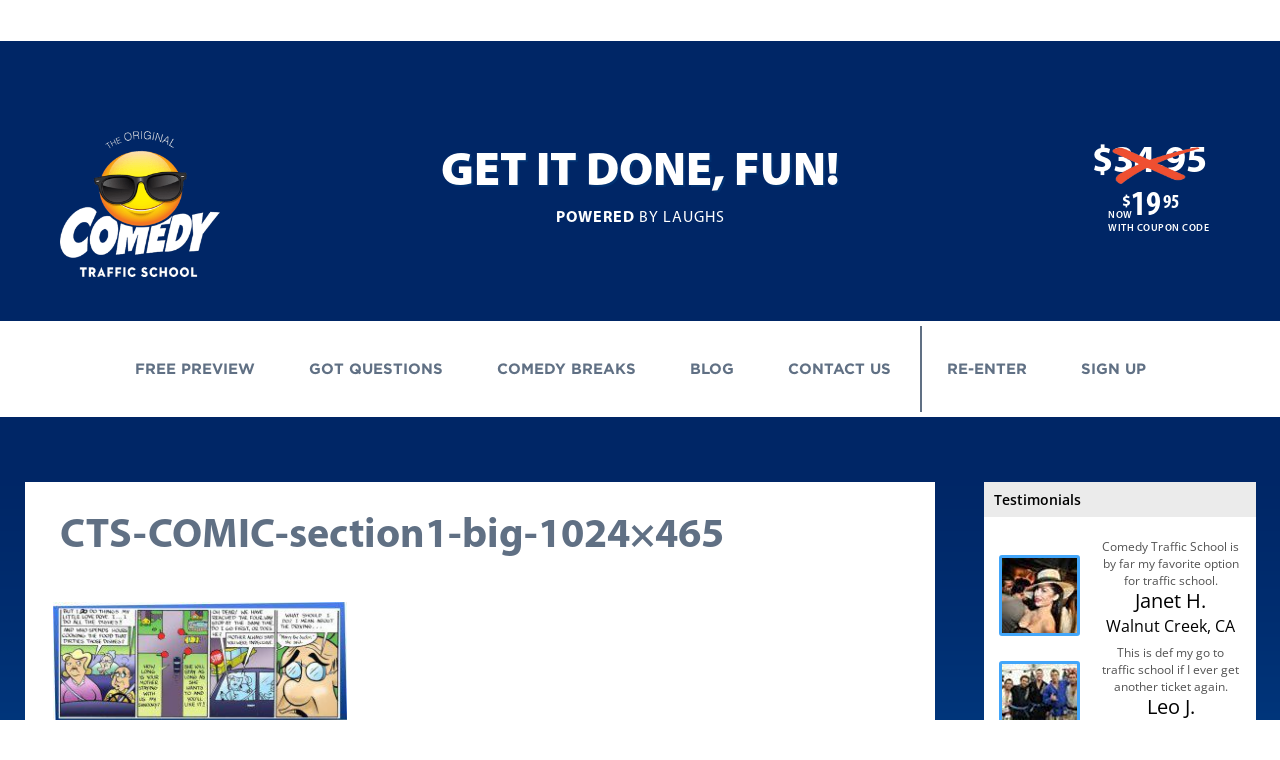

--- FILE ---
content_type: text/html; charset=UTF-8
request_url: https://www.comedytrafficschool.com/lesson/page-1/cts-comic-section1-big-1024x465/
body_size: 17794
content:
<!DOCTYPE html>
<!--[if IE 7]> <html class="ie7 oldie" lang="en-US"> <![endif]-->
<!--[if IE 8]> <html class="ie8 oldie" lang="en-US"> <![endif]-->
<!--[if IE 9]> <html class="ie9" lang="en-US"> <![endif]-->
<!--[if gt IE 9]><!--> <html lang="en-US"> <!--<![endif]-->
    <head>
        <meta charset="UTF-8">
        <meta name="viewport" content="width=device-width, initial-scale=1, maximum-scale=1, minimum-scale=1, user-scalable=no">
        <meta http-equiv="X-UA-Compatible" content="IE=edge,chrome=1">
        <meta name="format-detection" content="telephone=no">
        <meta http-equiv="Cache-Control" content="no-cache, no-store, must-revalidate" />
        <meta http-equiv="Pragma" content="no-cache" />
        <meta http-equiv="Expires" content="0" />
        <link rel="icon" href="https://www.comedytrafficschool.com/wp-content/themes/comedytrafficschool/favicon.ico" type="https://www.comedytrafficschool.com/wp-content/themes/comedytrafficschool/image/x-icon">
        <link rel="apple-touch-icon" size="144x144" href="https://www.comedytrafficschool.com/wp-content/themes/comedytrafficschool/apple-touch-icon.png"/>
        <title>CTS-COMIC-section1-big-1024x465 - Comedy Traffic School®</title>
        <link rel="pingback" href="https://www.comedytrafficschool.com/xmlrpc.php" />
        	 <!-- Google Tag Manager -->
	<script>(function(w,d,s,l,i){w[l]=w[l]||[];w[l].push({'gtm.start':
	new Date().getTime(),event:'gtm.js'});var f=d.getElementsByTagName(s)[0],
	j=d.createElement(s),dl=l!='dataLayer'?'&l='+l:'';j.async=true;j.src=
	'https://www.googletagmanager.com/gtm.js?id='+i+dl;f.parentNode.insertBefore(j,f);
	})(window,document,'script','dataLayer','GTM-W452KV5');</script>
	<!-- End Google Tag Manager -->
        <meta name='robots' content='noindex, follow' />
	<style>img:is([sizes="auto" i], [sizes^="auto," i]) { contain-intrinsic-size: 3000px 1500px }</style>
	
	<!-- This site is optimized with the Yoast SEO plugin v26.8 - https://yoast.com/product/yoast-seo-wordpress/ -->
	<meta property="og:locale" content="en_US" />
	<meta property="og:type" content="article" />
	<meta property="og:title" content="CTS-COMIC-section1-big-1024x465 - Comedy Traffic School®" />
	<meta property="og:url" content="https://www.comedytrafficschool.com/lesson/page-1/cts-comic-section1-big-1024x465/" />
	<meta property="og:site_name" content="Comedy Traffic School®" />
	<meta property="og:image" content="https://www.comedytrafficschool.com/lesson/page-1/cts-comic-section1-big-1024x465" />
	<meta property="og:image:width" content="1024" />
	<meta property="og:image:height" content="465" />
	<meta property="og:image:type" content="image/jpeg" />
	<script type="application/ld+json" class="yoast-schema-graph">{"@context":"https://schema.org","@graph":[{"@type":"WebPage","@id":"https://www.comedytrafficschool.com/lesson/page-1/cts-comic-section1-big-1024x465/","url":"https://www.comedytrafficschool.com/lesson/page-1/cts-comic-section1-big-1024x465/","name":"CTS-COMIC-section1-big-1024x465 - Comedy Traffic School®","isPartOf":{"@id":"https://www.comedytrafficschool.com/#website"},"primaryImageOfPage":{"@id":"https://www.comedytrafficschool.com/lesson/page-1/cts-comic-section1-big-1024x465/#primaryimage"},"image":{"@id":"https://www.comedytrafficschool.com/lesson/page-1/cts-comic-section1-big-1024x465/#primaryimage"},"thumbnailUrl":"https://www.comedytrafficschool.com/wp-content/uploads/2014/09/CTS-COMIC-section1-big-1024x465.jpg","datePublished":"2014-09-17T21:17:43+00:00","breadcrumb":{"@id":"https://www.comedytrafficschool.com/lesson/page-1/cts-comic-section1-big-1024x465/#breadcrumb"},"inLanguage":"en-US","potentialAction":[{"@type":"ReadAction","target":["https://www.comedytrafficschool.com/lesson/page-1/cts-comic-section1-big-1024x465/"]}]},{"@type":"ImageObject","inLanguage":"en-US","@id":"https://www.comedytrafficschool.com/lesson/page-1/cts-comic-section1-big-1024x465/#primaryimage","url":"https://www.comedytrafficschool.com/wp-content/uploads/2014/09/CTS-COMIC-section1-big-1024x465.jpg","contentUrl":"https://www.comedytrafficschool.com/wp-content/uploads/2014/09/CTS-COMIC-section1-big-1024x465.jpg"},{"@type":"BreadcrumbList","@id":"https://www.comedytrafficschool.com/lesson/page-1/cts-comic-section1-big-1024x465/#breadcrumb","itemListElement":[{"@type":"ListItem","position":1,"name":"Home","item":"https://www.comedytrafficschool.com/"},{"@type":"ListItem","position":2,"name":"Page 1","item":"https://www.comedytrafficschool.com/lesson/page-1/"},{"@type":"ListItem","position":3,"name":"CTS-COMIC-section1-big-1024&#215;465"}]},{"@type":"WebSite","@id":"https://www.comedytrafficschool.com/#website","url":"https://www.comedytrafficschool.com/","name":"Comedy Traffic School®","description":"","potentialAction":[{"@type":"SearchAction","target":{"@type":"EntryPoint","urlTemplate":"https://www.comedytrafficschool.com/?s={search_term_string}"},"query-input":{"@type":"PropertyValueSpecification","valueRequired":true,"valueName":"search_term_string"}}],"inLanguage":"en-US"}]}</script>
	<!-- / Yoast SEO plugin. -->


<link rel='dns-prefetch' href='//www.comedytrafficschool.com' />
<style id='wp-block-library-inline-css'>
:root{--wp-admin-theme-color:#007cba;--wp-admin-theme-color--rgb:0,124,186;--wp-admin-theme-color-darker-10:#006ba1;--wp-admin-theme-color-darker-10--rgb:0,107,161;--wp-admin-theme-color-darker-20:#005a87;--wp-admin-theme-color-darker-20--rgb:0,90,135;--wp-admin-border-width-focus:2px;--wp-block-synced-color:#7a00df;--wp-block-synced-color--rgb:122,0,223;--wp-bound-block-color:var(--wp-block-synced-color)}@media (min-resolution:192dpi){:root{--wp-admin-border-width-focus:1.5px}}.wp-element-button{cursor:pointer}:root{--wp--preset--font-size--normal:16px;--wp--preset--font-size--huge:42px}:root .has-very-light-gray-background-color{background-color:#eee}:root .has-very-dark-gray-background-color{background-color:#313131}:root .has-very-light-gray-color{color:#eee}:root .has-very-dark-gray-color{color:#313131}:root .has-vivid-green-cyan-to-vivid-cyan-blue-gradient-background{background:linear-gradient(135deg,#00d084,#0693e3)}:root .has-purple-crush-gradient-background{background:linear-gradient(135deg,#34e2e4,#4721fb 50%,#ab1dfe)}:root .has-hazy-dawn-gradient-background{background:linear-gradient(135deg,#faaca8,#dad0ec)}:root .has-subdued-olive-gradient-background{background:linear-gradient(135deg,#fafae1,#67a671)}:root .has-atomic-cream-gradient-background{background:linear-gradient(135deg,#fdd79a,#004a59)}:root .has-nightshade-gradient-background{background:linear-gradient(135deg,#330968,#31cdcf)}:root .has-midnight-gradient-background{background:linear-gradient(135deg,#020381,#2874fc)}.has-regular-font-size{font-size:1em}.has-larger-font-size{font-size:2.625em}.has-normal-font-size{font-size:var(--wp--preset--font-size--normal)}.has-huge-font-size{font-size:var(--wp--preset--font-size--huge)}.has-text-align-center{text-align:center}.has-text-align-left{text-align:left}.has-text-align-right{text-align:right}#end-resizable-editor-section{display:none}.aligncenter{clear:both}.items-justified-left{justify-content:flex-start}.items-justified-center{justify-content:center}.items-justified-right{justify-content:flex-end}.items-justified-space-between{justify-content:space-between}.screen-reader-text{border:0;clip-path:inset(50%);height:1px;margin:-1px;overflow:hidden;padding:0;position:absolute;width:1px;word-wrap:normal!important}.screen-reader-text:focus{background-color:#ddd;clip-path:none;color:#444;display:block;font-size:1em;height:auto;left:5px;line-height:normal;padding:15px 23px 14px;text-decoration:none;top:5px;width:auto;z-index:100000}html :where(.has-border-color){border-style:solid}html :where([style*=border-top-color]){border-top-style:solid}html :where([style*=border-right-color]){border-right-style:solid}html :where([style*=border-bottom-color]){border-bottom-style:solid}html :where([style*=border-left-color]){border-left-style:solid}html :where([style*=border-width]){border-style:solid}html :where([style*=border-top-width]){border-top-style:solid}html :where([style*=border-right-width]){border-right-style:solid}html :where([style*=border-bottom-width]){border-bottom-style:solid}html :where([style*=border-left-width]){border-left-style:solid}html :where(img[class*=wp-image-]){height:auto;max-width:100%}:where(figure){margin:0 0 1em}html :where(.is-position-sticky){--wp-admin--admin-bar--position-offset:var(--wp-admin--admin-bar--height,0px)}@media screen and (max-width:600px){html :where(.is-position-sticky){--wp-admin--admin-bar--position-offset:0px}}
</style>
<style id='classic-theme-styles-inline-css'>
/*! This file is auto-generated */
.wp-block-button__link{color:#fff;background-color:#32373c;border-radius:9999px;box-shadow:none;text-decoration:none;padding:calc(.667em + 2px) calc(1.333em + 2px);font-size:1.125em}.wp-block-file__button{background:#32373c;color:#fff;text-decoration:none}
</style>
<style id='global-styles-inline-css'>
:root{--wp--preset--aspect-ratio--square: 1;--wp--preset--aspect-ratio--4-3: 4/3;--wp--preset--aspect-ratio--3-4: 3/4;--wp--preset--aspect-ratio--3-2: 3/2;--wp--preset--aspect-ratio--2-3: 2/3;--wp--preset--aspect-ratio--16-9: 16/9;--wp--preset--aspect-ratio--9-16: 9/16;--wp--preset--color--black: #000000;--wp--preset--color--cyan-bluish-gray: #abb8c3;--wp--preset--color--white: #ffffff;--wp--preset--color--pale-pink: #f78da7;--wp--preset--color--vivid-red: #cf2e2e;--wp--preset--color--luminous-vivid-orange: #ff6900;--wp--preset--color--luminous-vivid-amber: #fcb900;--wp--preset--color--light-green-cyan: #7bdcb5;--wp--preset--color--vivid-green-cyan: #00d084;--wp--preset--color--pale-cyan-blue: #8ed1fc;--wp--preset--color--vivid-cyan-blue: #0693e3;--wp--preset--color--vivid-purple: #9b51e0;--wp--preset--gradient--vivid-cyan-blue-to-vivid-purple: linear-gradient(135deg,rgba(6,147,227,1) 0%,rgb(155,81,224) 100%);--wp--preset--gradient--light-green-cyan-to-vivid-green-cyan: linear-gradient(135deg,rgb(122,220,180) 0%,rgb(0,208,130) 100%);--wp--preset--gradient--luminous-vivid-amber-to-luminous-vivid-orange: linear-gradient(135deg,rgba(252,185,0,1) 0%,rgba(255,105,0,1) 100%);--wp--preset--gradient--luminous-vivid-orange-to-vivid-red: linear-gradient(135deg,rgba(255,105,0,1) 0%,rgb(207,46,46) 100%);--wp--preset--gradient--very-light-gray-to-cyan-bluish-gray: linear-gradient(135deg,rgb(238,238,238) 0%,rgb(169,184,195) 100%);--wp--preset--gradient--cool-to-warm-spectrum: linear-gradient(135deg,rgb(74,234,220) 0%,rgb(151,120,209) 20%,rgb(207,42,186) 40%,rgb(238,44,130) 60%,rgb(251,105,98) 80%,rgb(254,248,76) 100%);--wp--preset--gradient--blush-light-purple: linear-gradient(135deg,rgb(255,206,236) 0%,rgb(152,150,240) 100%);--wp--preset--gradient--blush-bordeaux: linear-gradient(135deg,rgb(254,205,165) 0%,rgb(254,45,45) 50%,rgb(107,0,62) 100%);--wp--preset--gradient--luminous-dusk: linear-gradient(135deg,rgb(255,203,112) 0%,rgb(199,81,192) 50%,rgb(65,88,208) 100%);--wp--preset--gradient--pale-ocean: linear-gradient(135deg,rgb(255,245,203) 0%,rgb(182,227,212) 50%,rgb(51,167,181) 100%);--wp--preset--gradient--electric-grass: linear-gradient(135deg,rgb(202,248,128) 0%,rgb(113,206,126) 100%);--wp--preset--gradient--midnight: linear-gradient(135deg,rgb(2,3,129) 0%,rgb(40,116,252) 100%);--wp--preset--font-size--small: 13px;--wp--preset--font-size--medium: 20px;--wp--preset--font-size--large: 36px;--wp--preset--font-size--x-large: 42px;--wp--preset--spacing--20: 0.44rem;--wp--preset--spacing--30: 0.67rem;--wp--preset--spacing--40: 1rem;--wp--preset--spacing--50: 1.5rem;--wp--preset--spacing--60: 2.25rem;--wp--preset--spacing--70: 3.38rem;--wp--preset--spacing--80: 5.06rem;--wp--preset--shadow--natural: 6px 6px 9px rgba(0, 0, 0, 0.2);--wp--preset--shadow--deep: 12px 12px 50px rgba(0, 0, 0, 0.4);--wp--preset--shadow--sharp: 6px 6px 0px rgba(0, 0, 0, 0.2);--wp--preset--shadow--outlined: 6px 6px 0px -3px rgba(255, 255, 255, 1), 6px 6px rgba(0, 0, 0, 1);--wp--preset--shadow--crisp: 6px 6px 0px rgba(0, 0, 0, 1);}:where(.is-layout-flex){gap: 0.5em;}:where(.is-layout-grid){gap: 0.5em;}body .is-layout-flex{display: flex;}.is-layout-flex{flex-wrap: wrap;align-items: center;}.is-layout-flex > :is(*, div){margin: 0;}body .is-layout-grid{display: grid;}.is-layout-grid > :is(*, div){margin: 0;}:where(.wp-block-columns.is-layout-flex){gap: 2em;}:where(.wp-block-columns.is-layout-grid){gap: 2em;}:where(.wp-block-post-template.is-layout-flex){gap: 1.25em;}:where(.wp-block-post-template.is-layout-grid){gap: 1.25em;}.has-black-color{color: var(--wp--preset--color--black) !important;}.has-cyan-bluish-gray-color{color: var(--wp--preset--color--cyan-bluish-gray) !important;}.has-white-color{color: var(--wp--preset--color--white) !important;}.has-pale-pink-color{color: var(--wp--preset--color--pale-pink) !important;}.has-vivid-red-color{color: var(--wp--preset--color--vivid-red) !important;}.has-luminous-vivid-orange-color{color: var(--wp--preset--color--luminous-vivid-orange) !important;}.has-luminous-vivid-amber-color{color: var(--wp--preset--color--luminous-vivid-amber) !important;}.has-light-green-cyan-color{color: var(--wp--preset--color--light-green-cyan) !important;}.has-vivid-green-cyan-color{color: var(--wp--preset--color--vivid-green-cyan) !important;}.has-pale-cyan-blue-color{color: var(--wp--preset--color--pale-cyan-blue) !important;}.has-vivid-cyan-blue-color{color: var(--wp--preset--color--vivid-cyan-blue) !important;}.has-vivid-purple-color{color: var(--wp--preset--color--vivid-purple) !important;}.has-black-background-color{background-color: var(--wp--preset--color--black) !important;}.has-cyan-bluish-gray-background-color{background-color: var(--wp--preset--color--cyan-bluish-gray) !important;}.has-white-background-color{background-color: var(--wp--preset--color--white) !important;}.has-pale-pink-background-color{background-color: var(--wp--preset--color--pale-pink) !important;}.has-vivid-red-background-color{background-color: var(--wp--preset--color--vivid-red) !important;}.has-luminous-vivid-orange-background-color{background-color: var(--wp--preset--color--luminous-vivid-orange) !important;}.has-luminous-vivid-amber-background-color{background-color: var(--wp--preset--color--luminous-vivid-amber) !important;}.has-light-green-cyan-background-color{background-color: var(--wp--preset--color--light-green-cyan) !important;}.has-vivid-green-cyan-background-color{background-color: var(--wp--preset--color--vivid-green-cyan) !important;}.has-pale-cyan-blue-background-color{background-color: var(--wp--preset--color--pale-cyan-blue) !important;}.has-vivid-cyan-blue-background-color{background-color: var(--wp--preset--color--vivid-cyan-blue) !important;}.has-vivid-purple-background-color{background-color: var(--wp--preset--color--vivid-purple) !important;}.has-black-border-color{border-color: var(--wp--preset--color--black) !important;}.has-cyan-bluish-gray-border-color{border-color: var(--wp--preset--color--cyan-bluish-gray) !important;}.has-white-border-color{border-color: var(--wp--preset--color--white) !important;}.has-pale-pink-border-color{border-color: var(--wp--preset--color--pale-pink) !important;}.has-vivid-red-border-color{border-color: var(--wp--preset--color--vivid-red) !important;}.has-luminous-vivid-orange-border-color{border-color: var(--wp--preset--color--luminous-vivid-orange) !important;}.has-luminous-vivid-amber-border-color{border-color: var(--wp--preset--color--luminous-vivid-amber) !important;}.has-light-green-cyan-border-color{border-color: var(--wp--preset--color--light-green-cyan) !important;}.has-vivid-green-cyan-border-color{border-color: var(--wp--preset--color--vivid-green-cyan) !important;}.has-pale-cyan-blue-border-color{border-color: var(--wp--preset--color--pale-cyan-blue) !important;}.has-vivid-cyan-blue-border-color{border-color: var(--wp--preset--color--vivid-cyan-blue) !important;}.has-vivid-purple-border-color{border-color: var(--wp--preset--color--vivid-purple) !important;}.has-vivid-cyan-blue-to-vivid-purple-gradient-background{background: var(--wp--preset--gradient--vivid-cyan-blue-to-vivid-purple) !important;}.has-light-green-cyan-to-vivid-green-cyan-gradient-background{background: var(--wp--preset--gradient--light-green-cyan-to-vivid-green-cyan) !important;}.has-luminous-vivid-amber-to-luminous-vivid-orange-gradient-background{background: var(--wp--preset--gradient--luminous-vivid-amber-to-luminous-vivid-orange) !important;}.has-luminous-vivid-orange-to-vivid-red-gradient-background{background: var(--wp--preset--gradient--luminous-vivid-orange-to-vivid-red) !important;}.has-very-light-gray-to-cyan-bluish-gray-gradient-background{background: var(--wp--preset--gradient--very-light-gray-to-cyan-bluish-gray) !important;}.has-cool-to-warm-spectrum-gradient-background{background: var(--wp--preset--gradient--cool-to-warm-spectrum) !important;}.has-blush-light-purple-gradient-background{background: var(--wp--preset--gradient--blush-light-purple) !important;}.has-blush-bordeaux-gradient-background{background: var(--wp--preset--gradient--blush-bordeaux) !important;}.has-luminous-dusk-gradient-background{background: var(--wp--preset--gradient--luminous-dusk) !important;}.has-pale-ocean-gradient-background{background: var(--wp--preset--gradient--pale-ocean) !important;}.has-electric-grass-gradient-background{background: var(--wp--preset--gradient--electric-grass) !important;}.has-midnight-gradient-background{background: var(--wp--preset--gradient--midnight) !important;}.has-small-font-size{font-size: var(--wp--preset--font-size--small) !important;}.has-medium-font-size{font-size: var(--wp--preset--font-size--medium) !important;}.has-large-font-size{font-size: var(--wp--preset--font-size--large) !important;}.has-x-large-font-size{font-size: var(--wp--preset--font-size--x-large) !important;}
</style>
<link rel='stylesheet' id='contact-form-7-css' href='https://www.comedytrafficschool.com/wp-content/plugins/contact-form-7/includes/css/styles.css?ver=6.1.4' media='all' />
<link rel='stylesheet' id='sensei_course_progress-frontend-css' href='https://www.comedytrafficschool.com/wp-content/plugins/sensei-course-progress/assets/css/frontend.css?ver=6.8.1' media='all' />
<link rel='stylesheet' id='module-frontend-css' href='https://www.comedytrafficschool.com/wp-content/plugins/sensei-modules/assets/css/frontend.css?ver=6.8.1' media='all' />
<link rel='stylesheet' id='woocommerce-layout-css' href='//www.comedytrafficschool.com/wp-content/plugins/woocommerce/assets/css/woocommerce-layout.css?ver=2.2.7' media='all' />
<link rel='stylesheet' id='woocommerce-smallscreen-css' href='//www.comedytrafficschool.com/wp-content/plugins/woocommerce/assets/css/woocommerce-smallscreen.css?ver=2.2.7' media='only screen and (max-width: 768px)' />
<link rel='stylesheet' id='woocommerce-general-css' href='//www.comedytrafficschool.com/wp-content/plugins/woocommerce/assets/css/woocommerce.css?ver=2.2.7' media='all' />
<link rel='stylesheet' id='woothemes-sensei-frontend-css' href='https://www.comedytrafficschool.com/wp-content/plugins/woothemes-sensei/assets/css/frontend.css?ver=1.6.2' media='screen' />
<link rel='stylesheet' id='sensei-certificates-frontend-css' href='https://www.comedytrafficschool.com/wp-content/plugins/sensei-certificates/assets/css/frontend.css?ver=1.0.0' media='screen' />
<link rel='stylesheet' id='sensei-certificate-templates-frontend-css' href='https://www.comedytrafficschool.com/wp-content/plugins/sensei-certificates/assets/css/frontend.css?ver=1.0.0' media='screen' />
<link rel='stylesheet' id='am_style-css-css' href='https://www.comedytrafficschool.com/wp-content/themes/comedytrafficschool/style.css?ver=1737542473' media='all' />
<link rel='stylesheet' id='am_assets-css-main-min-css-css' href='https://www.comedytrafficschool.com/wp-content/themes/comedytrafficschool/assets/css/main.min.css?ver=1745743132' media='all' />
<link rel='stylesheet' id='am_assets-css-app-css-css' href='https://www.comedytrafficschool.com/wp-content/themes/comedytrafficschool/assets/css/app.css?ver=1737542491' media='all' />
<link rel='stylesheet' id='am_assets-css-font-awesome-min-css-css' href='https://www.comedytrafficschool.com/wp-content/themes/comedytrafficschool/assets/css/font-awesome.min.css?ver=1737542491' media='all' />
<link rel='stylesheet' id='am_assets-css-audioplayer-css-css' href='https://www.comedytrafficschool.com/wp-content/themes/comedytrafficschool/assets/css/audioplayer.css?ver=1737542491' media='all' />
<link rel='stylesheet' id='am_assets-css-jquery-fancybox-css-css' href='https://www.comedytrafficschool.com/wp-content/themes/comedytrafficschool/assets/css/jquery.fancybox.css?ver=1737542491' media='all' />
<link rel='stylesheet' id='am_assets-css-jcf-css-css' href='https://www.comedytrafficschool.com/wp-content/themes/comedytrafficschool/assets/css/jcf.css?ver=1737542491' media='all' />
<style type="text/css">@font-face {font-family:Russo One;font-style:normal;font-weight:400;src:url(/cf-fonts/s/russo-one/5.0.18/latin/400/normal.woff2);unicode-range:U+0000-00FF,U+0131,U+0152-0153,U+02BB-02BC,U+02C6,U+02DA,U+02DC,U+0304,U+0308,U+0329,U+2000-206F,U+2074,U+20AC,U+2122,U+2191,U+2193,U+2212,U+2215,U+FEFF,U+FFFD;font-display:swap;}@font-face {font-family:Russo One;font-style:normal;font-weight:400;src:url(/cf-fonts/s/russo-one/5.0.18/latin-ext/400/normal.woff2);unicode-range:U+0100-02AF,U+0304,U+0308,U+0329,U+1E00-1E9F,U+1EF2-1EFF,U+2020,U+20A0-20AB,U+20AD-20CF,U+2113,U+2C60-2C7F,U+A720-A7FF;font-display:swap;}@font-face {font-family:Russo One;font-style:normal;font-weight:400;src:url(/cf-fonts/s/russo-one/5.0.18/cyrillic/400/normal.woff2);unicode-range:U+0301,U+0400-045F,U+0490-0491,U+04B0-04B1,U+2116;font-display:swap;}@font-face {font-family:Luckiest Guy;font-style:normal;font-weight:400;src:url(/cf-fonts/s/luckiest-guy/5.0.18/latin/400/normal.woff2);unicode-range:U+0000-00FF,U+0131,U+0152-0153,U+02BB-02BC,U+02C6,U+02DA,U+02DC,U+0304,U+0308,U+0329,U+2000-206F,U+2074,U+20AC,U+2122,U+2191,U+2193,U+2212,U+2215,U+FEFF,U+FFFD;font-display:swap;}</style>
<style type="text/css">@font-face {font-family:Open Sans;font-style:normal;font-weight:400;src:url(/cf-fonts/s/open-sans/5.0.20/latin/400/normal.woff2);unicode-range:U+0000-00FF,U+0131,U+0152-0153,U+02BB-02BC,U+02C6,U+02DA,U+02DC,U+0304,U+0308,U+0329,U+2000-206F,U+2074,U+20AC,U+2122,U+2191,U+2193,U+2212,U+2215,U+FEFF,U+FFFD;font-display:swap;}@font-face {font-family:Open Sans;font-style:normal;font-weight:400;src:url(/cf-fonts/s/open-sans/5.0.20/latin-ext/400/normal.woff2);unicode-range:U+0100-02AF,U+0304,U+0308,U+0329,U+1E00-1E9F,U+1EF2-1EFF,U+2020,U+20A0-20AB,U+20AD-20CF,U+2113,U+2C60-2C7F,U+A720-A7FF;font-display:swap;}@font-face {font-family:Open Sans;font-style:normal;font-weight:400;src:url(/cf-fonts/s/open-sans/5.0.20/vietnamese/400/normal.woff2);unicode-range:U+0102-0103,U+0110-0111,U+0128-0129,U+0168-0169,U+01A0-01A1,U+01AF-01B0,U+0300-0301,U+0303-0304,U+0308-0309,U+0323,U+0329,U+1EA0-1EF9,U+20AB;font-display:swap;}@font-face {font-family:Open Sans;font-style:normal;font-weight:400;src:url(/cf-fonts/s/open-sans/5.0.20/greek/400/normal.woff2);unicode-range:U+0370-03FF;font-display:swap;}@font-face {font-family:Open Sans;font-style:normal;font-weight:400;src:url(/cf-fonts/s/open-sans/5.0.20/cyrillic/400/normal.woff2);unicode-range:U+0301,U+0400-045F,U+0490-0491,U+04B0-04B1,U+2116;font-display:swap;}@font-face {font-family:Open Sans;font-style:normal;font-weight:400;src:url(/cf-fonts/s/open-sans/5.0.20/cyrillic-ext/400/normal.woff2);unicode-range:U+0460-052F,U+1C80-1C88,U+20B4,U+2DE0-2DFF,U+A640-A69F,U+FE2E-FE2F;font-display:swap;}@font-face {font-family:Open Sans;font-style:normal;font-weight:400;src:url(/cf-fonts/s/open-sans/5.0.20/greek-ext/400/normal.woff2);unicode-range:U+1F00-1FFF;font-display:swap;}@font-face {font-family:Open Sans;font-style:normal;font-weight:400;src:url(/cf-fonts/s/open-sans/5.0.20/hebrew/400/normal.woff2);unicode-range:U+0590-05FF,U+200C-2010,U+20AA,U+25CC,U+FB1D-FB4F;font-display:swap;}@font-face {font-family:Open Sans;font-style:normal;font-weight:600;src:url(/cf-fonts/s/open-sans/5.0.20/hebrew/600/normal.woff2);unicode-range:U+0590-05FF,U+200C-2010,U+20AA,U+25CC,U+FB1D-FB4F;font-display:swap;}@font-face {font-family:Open Sans;font-style:normal;font-weight:600;src:url(/cf-fonts/s/open-sans/5.0.20/latin/600/normal.woff2);unicode-range:U+0000-00FF,U+0131,U+0152-0153,U+02BB-02BC,U+02C6,U+02DA,U+02DC,U+0304,U+0308,U+0329,U+2000-206F,U+2074,U+20AC,U+2122,U+2191,U+2193,U+2212,U+2215,U+FEFF,U+FFFD;font-display:swap;}@font-face {font-family:Open Sans;font-style:normal;font-weight:600;src:url(/cf-fonts/s/open-sans/5.0.20/cyrillic/600/normal.woff2);unicode-range:U+0301,U+0400-045F,U+0490-0491,U+04B0-04B1,U+2116;font-display:swap;}@font-face {font-family:Open Sans;font-style:normal;font-weight:600;src:url(/cf-fonts/s/open-sans/5.0.20/vietnamese/600/normal.woff2);unicode-range:U+0102-0103,U+0110-0111,U+0128-0129,U+0168-0169,U+01A0-01A1,U+01AF-01B0,U+0300-0301,U+0303-0304,U+0308-0309,U+0323,U+0329,U+1EA0-1EF9,U+20AB;font-display:swap;}@font-face {font-family:Open Sans;font-style:normal;font-weight:600;src:url(/cf-fonts/s/open-sans/5.0.20/greek-ext/600/normal.woff2);unicode-range:U+1F00-1FFF;font-display:swap;}@font-face {font-family:Open Sans;font-style:normal;font-weight:600;src:url(/cf-fonts/s/open-sans/5.0.20/cyrillic-ext/600/normal.woff2);unicode-range:U+0460-052F,U+1C80-1C88,U+20B4,U+2DE0-2DFF,U+A640-A69F,U+FE2E-FE2F;font-display:swap;}@font-face {font-family:Open Sans;font-style:normal;font-weight:600;src:url(/cf-fonts/s/open-sans/5.0.20/greek/600/normal.woff2);unicode-range:U+0370-03FF;font-display:swap;}@font-face {font-family:Open Sans;font-style:normal;font-weight:600;src:url(/cf-fonts/s/open-sans/5.0.20/latin-ext/600/normal.woff2);unicode-range:U+0100-02AF,U+0304,U+0308,U+0329,U+1E00-1E9F,U+1EF2-1EFF,U+2020,U+20A0-20AB,U+20AD-20CF,U+2113,U+2C60-2C7F,U+A720-A7FF;font-display:swap;}@font-face {font-family:Open Sans;font-style:italic;font-weight:300;src:url(/cf-fonts/s/open-sans/5.0.20/cyrillic-ext/300/italic.woff2);unicode-range:U+0460-052F,U+1C80-1C88,U+20B4,U+2DE0-2DFF,U+A640-A69F,U+FE2E-FE2F;font-display:swap;}@font-face {font-family:Open Sans;font-style:italic;font-weight:300;src:url(/cf-fonts/s/open-sans/5.0.20/hebrew/300/italic.woff2);unicode-range:U+0590-05FF,U+200C-2010,U+20AA,U+25CC,U+FB1D-FB4F;font-display:swap;}@font-face {font-family:Open Sans;font-style:italic;font-weight:300;src:url(/cf-fonts/s/open-sans/5.0.20/latin-ext/300/italic.woff2);unicode-range:U+0100-02AF,U+0304,U+0308,U+0329,U+1E00-1E9F,U+1EF2-1EFF,U+2020,U+20A0-20AB,U+20AD-20CF,U+2113,U+2C60-2C7F,U+A720-A7FF;font-display:swap;}@font-face {font-family:Open Sans;font-style:italic;font-weight:300;src:url(/cf-fonts/s/open-sans/5.0.20/vietnamese/300/italic.woff2);unicode-range:U+0102-0103,U+0110-0111,U+0128-0129,U+0168-0169,U+01A0-01A1,U+01AF-01B0,U+0300-0301,U+0303-0304,U+0308-0309,U+0323,U+0329,U+1EA0-1EF9,U+20AB;font-display:swap;}@font-face {font-family:Open Sans;font-style:italic;font-weight:300;src:url(/cf-fonts/s/open-sans/5.0.20/cyrillic/300/italic.woff2);unicode-range:U+0301,U+0400-045F,U+0490-0491,U+04B0-04B1,U+2116;font-display:swap;}@font-face {font-family:Open Sans;font-style:italic;font-weight:300;src:url(/cf-fonts/s/open-sans/5.0.20/greek/300/italic.woff2);unicode-range:U+0370-03FF;font-display:swap;}@font-face {font-family:Open Sans;font-style:italic;font-weight:300;src:url(/cf-fonts/s/open-sans/5.0.20/greek-ext/300/italic.woff2);unicode-range:U+1F00-1FFF;font-display:swap;}@font-face {font-family:Open Sans;font-style:italic;font-weight:300;src:url(/cf-fonts/s/open-sans/5.0.20/latin/300/italic.woff2);unicode-range:U+0000-00FF,U+0131,U+0152-0153,U+02BB-02BC,U+02C6,U+02DA,U+02DC,U+0304,U+0308,U+0329,U+2000-206F,U+2074,U+20AC,U+2122,U+2191,U+2193,U+2212,U+2215,U+FEFF,U+FFFD;font-display:swap;}</style>
<link rel='stylesheet' id='am_https-fonts-googleapis-com-cssfamilyopensanscondensed700-css' href='https://fonts.googleapis.com/css?family=Open+Sans+Condensed%3A700&#038;ver=6.8.1' media='all' />
<style type="text/css">@font-face {font-family:PT Sans;font-style:normal;font-weight:400;src:url(/cf-fonts/s/pt-sans/5.0.11/latin/400/normal.woff2);unicode-range:U+0000-00FF,U+0131,U+0152-0153,U+02BB-02BC,U+02C6,U+02DA,U+02DC,U+0304,U+0308,U+0329,U+2000-206F,U+2074,U+20AC,U+2122,U+2191,U+2193,U+2212,U+2215,U+FEFF,U+FFFD;font-display:swap;}@font-face {font-family:PT Sans;font-style:normal;font-weight:400;src:url(/cf-fonts/s/pt-sans/5.0.11/cyrillic-ext/400/normal.woff2);unicode-range:U+0460-052F,U+1C80-1C88,U+20B4,U+2DE0-2DFF,U+A640-A69F,U+FE2E-FE2F;font-display:swap;}@font-face {font-family:PT Sans;font-style:normal;font-weight:400;src:url(/cf-fonts/s/pt-sans/5.0.11/cyrillic/400/normal.woff2);unicode-range:U+0301,U+0400-045F,U+0490-0491,U+04B0-04B1,U+2116;font-display:swap;}@font-face {font-family:PT Sans;font-style:normal;font-weight:400;src:url(/cf-fonts/s/pt-sans/5.0.11/latin-ext/400/normal.woff2);unicode-range:U+0100-02AF,U+0304,U+0308,U+0329,U+1E00-1E9F,U+1EF2-1EFF,U+2020,U+20A0-20AB,U+20AD-20CF,U+2113,U+2C60-2C7F,U+A720-A7FF;font-display:swap;}@font-face {font-family:PT Sans;font-style:normal;font-weight:700;src:url(/cf-fonts/s/pt-sans/5.0.11/latin-ext/700/normal.woff2);unicode-range:U+0100-02AF,U+0304,U+0308,U+0329,U+1E00-1E9F,U+1EF2-1EFF,U+2020,U+20A0-20AB,U+20AD-20CF,U+2113,U+2C60-2C7F,U+A720-A7FF;font-display:swap;}@font-face {font-family:PT Sans;font-style:normal;font-weight:700;src:url(/cf-fonts/s/pt-sans/5.0.11/cyrillic-ext/700/normal.woff2);unicode-range:U+0460-052F,U+1C80-1C88,U+20B4,U+2DE0-2DFF,U+A640-A69F,U+FE2E-FE2F;font-display:swap;}@font-face {font-family:PT Sans;font-style:normal;font-weight:700;src:url(/cf-fonts/s/pt-sans/5.0.11/cyrillic/700/normal.woff2);unicode-range:U+0301,U+0400-045F,U+0490-0491,U+04B0-04B1,U+2116;font-display:swap;}@font-face {font-family:PT Sans;font-style:normal;font-weight:700;src:url(/cf-fonts/s/pt-sans/5.0.11/latin/700/normal.woff2);unicode-range:U+0000-00FF,U+0131,U+0152-0153,U+02BB-02BC,U+02C6,U+02DA,U+02DC,U+0304,U+0308,U+0329,U+2000-206F,U+2074,U+20AC,U+2122,U+2191,U+2193,U+2212,U+2215,U+FEFF,U+FFFD;font-display:swap;}@font-face {font-family:PT Sans;font-style:italic;font-weight:400;src:url(/cf-fonts/s/pt-sans/5.0.11/cyrillic/400/italic.woff2);unicode-range:U+0301,U+0400-045F,U+0490-0491,U+04B0-04B1,U+2116;font-display:swap;}@font-face {font-family:PT Sans;font-style:italic;font-weight:400;src:url(/cf-fonts/s/pt-sans/5.0.11/latin/400/italic.woff2);unicode-range:U+0000-00FF,U+0131,U+0152-0153,U+02BB-02BC,U+02C6,U+02DA,U+02DC,U+0304,U+0308,U+0329,U+2000-206F,U+2074,U+20AC,U+2122,U+2191,U+2193,U+2212,U+2215,U+FEFF,U+FFFD;font-display:swap;}@font-face {font-family:PT Sans;font-style:italic;font-weight:400;src:url(/cf-fonts/s/pt-sans/5.0.11/cyrillic-ext/400/italic.woff2);unicode-range:U+0460-052F,U+1C80-1C88,U+20B4,U+2DE0-2DFF,U+A640-A69F,U+FE2E-FE2F;font-display:swap;}@font-face {font-family:PT Sans;font-style:italic;font-weight:400;src:url(/cf-fonts/s/pt-sans/5.0.11/latin-ext/400/italic.woff2);unicode-range:U+0100-02AF,U+0304,U+0308,U+0329,U+1E00-1E9F,U+1EF2-1EFF,U+2020,U+20A0-20AB,U+20AD-20CF,U+2113,U+2C60-2C7F,U+A720-A7FF;font-display:swap;}</style>
<script src="https://www.comedytrafficschool.com/wp-content/plugins/stop-user-enumeration/frontend/js/frontend.js?ver=1.7.5" id="stop-user-enumeration-js" defer data-wp-strategy="defer"></script>
<script src="https://www.comedytrafficschool.com/wp-includes/js/jquery/jquery.min.js?ver=3.7.1" id="jquery-core-js"></script>
<script src="https://www.comedytrafficschool.com/wp-includes/js/jquery/jquery-migrate.min.js?ver=3.4.1" id="jquery-migrate-js"></script>
<script src="https://www.comedytrafficschool.com/wp-content/plugins/woocommerce-reports/assets/FontAwesome.woff" id="woocommerce-reports-script-js"></script>
<script src="https://www.comedytrafficschool.com/wp-content/themes/comedytrafficschool/assets/js/modernizr-2.7.0.min.js?ver=1.0" id="am_modernizr-js"></script>
<script src="https://www.comedytrafficschool.com/wp-content/themes/comedytrafficschool/assets/js/jquery.fancybox.js?ver=1.0" id="am_fancybox-js"></script>
<script src="https://www.comedytrafficschool.com/wp-content/themes/comedytrafficschool/assets/js/jquery.fancybox-media.js?ver=1.0" id="am_fancybox_media-js"></script>
<script src="https://www.comedytrafficschool.com/wp-content/themes/comedytrafficschool/assets/js/hack.js?ver=1.0" id="am_hack-js"></script>
<script src="https://www.comedytrafficschool.com/wp-content/themes/comedytrafficschool/assets/js/jquery.validator.js?ver=1.0" id="am_validator-js"></script>
<script src="https://www.comedytrafficschool.com/wp-content/themes/comedytrafficschool/assets/js/jquery.placeholder.js?ver=1.0" id="am_placeholder-js"></script>
<script src="https://www.comedytrafficschool.com/wp-content/themes/comedytrafficschool/assets/js/isotope.pkgd.min.js?ver=1.0" id="am_isotope-js"></script>
<script src="https://www.comedytrafficschool.com/wp-content/themes/comedytrafficschool/assets/js/audioplayer.js?ver=1.0" id="am_audioplayer-js"></script>
<script id="am_scripts-js-extra">
var AM = {"nonce":"5374485d0e"};
</script>
<script src="https://www.comedytrafficschool.com/wp-content/themes/comedytrafficschool/assets/js/scripts.min.js?ver=1737542478" id="am_scripts-js"></script>
<script src="https://www.comedytrafficschool.com/wp-content/themes/comedytrafficschool/assets/js/jquery.customSelect.min.js?ver=1.0" id="am_customSelect-js"></script>
<script src="https://www.comedytrafficschool.com/wp-content/themes/comedytrafficschool/assets/js/jcf.js?ver=1.0" id="am_jcf-js"></script>
<script src="https://www.comedytrafficschool.com/wp-content/themes/comedytrafficschool/assets/js/jcf.select.js?ver=1.0" id="am_jcfSelect-js"></script>
<script src="https://www.comedytrafficschool.com/wp-content/themes/comedytrafficschool/includes/js/jquery.bxslider.min.js?ver=1.0" id="am_bxslider-js"></script>
<script src="https://www.comedytrafficschool.com/wp-content/themes/comedytrafficschool/assets/js/general.js?ver=1737542478" id="am_general-js"></script>
<script src="https://www.comedytrafficschool.com/wp-content/themes/comedytrafficschool/includes/js/main.js?ver=1737542478" id="am_main-js"></script>
<script src="https://www.comedytrafficschool.com/wp-content/themes/comedytrafficschool/includes/js/jquery.maskedinput-1.2.2-co.min.js?ver=1.0" id="jquery.maskedinput-js"></script>
<script src="https://www.comedytrafficschool.com/wp-content/themes/comedytrafficschool/includes/js/multi-steps-register.js?ver=1737542478" id="am_multi-steps-register-js"></script>
<!-- start Simple Custom CSS and JS -->
<!-- Add HTML code to the header or the footer.

For example, you can use the following code for loading the jQuery library from Google CDN:
<script src="https://ajax.googleapis.com/ajax/libs/jquery/3.7.1/jquery.min.js"></script>

or the following one for loading the Bootstrap library from jsDelivr:
<link href="https://cdn.jsdelivr.net/npm/bootstrap@5.3.2/dist/css/bootstrap.min.css" rel="stylesheet" integrity="sha384-T3c6CoIi6uLrA9TneNEoa7RxnatzjcDSCmG1MXxSR1GAsXEV/Dwwykc2MPK8M2HN" crossorigin="anonymous">

-- End of the comment --> 

<!-- end Simple Custom CSS and JS -->
<!-- start Simple Custom CSS and JS -->
<style>
/* Add your CSS code here.

For example:
.example {
    color: red;
}

For brushing up on your CSS knowledge, check out http://www.w3schools.com/css/css_syntax.asp

End of comment */ 
h1 span, h2 span, h3 span, h4 span, h5 span, h6 span {
    color: #1b1b1a;
}
.blogpost .info {
    margin: 0 10px 15px 10px;
    background: #fff;
    clear: both;
    font-size: 16px;
    line-height: 24px;
    padding: 22px 25px;
    font-family: 'Myriad Pro Regular';
    color: #3e3e3e;
}
h4, .h4 {
    font-size: 18px;
    font-family: 'Myriad Pro Bold';
}
.page-template-default .default , .page-template-default .default , .page-template-default .default p, .page-template-default .default {
    font-family: 'Myriad Pro Regular', sans-serif !important;
	color:#5d5c5d;
}
h3, .h3 {
    font-size: 24px;
    font-family: 'Myriad Pro Bold';
}

	</style>
<!-- end Simple Custom CSS and JS -->
        <script>
            function am_createCookie(name, value, days) {
                if (days) {
                    var date = new Date();
                    date.setTime(date.getTime() + (days * 24 * 60 * 60 * 1000));
                    var expires = "; expires=" + date.toGMTString();
                }
                else
                    var expires = "";
                document.cookie = name + "=" + value + expires + ";domain=comedytrafficschool.com; path=/";
            }

            function am_readCookie(name) {

                var nameEQ = name + "=";

                var ca = document.cookie.split(';');

                for (var i = 0; i < ca.length; i++) {

                    var c = ca[i];

                    while (c.charAt(0) == ' ')
                        c = c.substring(1, c.length);

                    if (c.indexOf(nameEQ) == 0)
                        return c.substring(nameEQ.length, c.length);

                }

                return null;

            }
        </script>
	<!-- Hotjar Tracking Code for www.comedytrafficschool.com -->
	<script>
	    (function(h,o,t,j,a,r){
		h.hj=h.hj||function(){(h.hj.q=h.hj.q||[]).push(arguments)};
		h._hjSettings={hjid:755048,hjsv:6};
		a=o.getElementsByTagName('head')[0];
		r=o.createElement('script');r.async=1;
		r.src=t+h._hjSettings.hjid+j+h._hjSettings.hjsv;
		a.appendChild(r);
	    })(window,document,'https://static.hotjar.com/c/hotjar-','.js?sv=');
	</script>
	<!-- Global site tag (gtag.js) - Google AdWords: 965016686 --> <script async src="https://www.googletagmanager.com/gtag/js?id=AW-965016686"></script>
	<script>
	  window.dataLayer = window.dataLayer || [];
	  function gtag(){dataLayer.push(arguments);}
	  gtag('js', new Date());

	  gtag('config', 'AW-965016686');
	</script>

	<!-- Event snippet for Wpromote Conversion conversion page --> <script>
	  gtag('event', 'conversion', {
	      'send_to': 'AW-965016686/YmRkCMK45wkQ7viTzAM',
	      'value': 1.0,
	      'currency': 'USD'
	  });
	</script>
		
        <script>
</script>    </head>
    <body class="attachment wp-singular attachment-template-default single single-attachment postid-945 attachmentid-945 attachment-jpeg wp-embed-responsive wp-theme-comedytrafficschool no-bg chrome">
    <!-- Google Tag Manager (noscript) -->
<noscript><iframe src="https://www.googletagmanager.com/ns.html?id=GTM-W452KV5"
height="0" width="0" style="display:none;visibility:hidden"></iframe></noscript>
<!-- End Google Tag Manager (noscript) -->
        <input type="hidden" name="cm_logout_url" value="https://www.comedytrafficschool.com/cts-login/?action=logout&amp;redirect_to=https%3A%2F%2Fwww.comedytrafficschool.com%2Fre-enter-course%2F&amp;_wpnonce=24b6ba7bc8" />
        <!--[if lt IE 8]>
      <div class="alert alert-warning">
    You are using an <strong>outdated</strong> browser. Please <a href="http://browsehappy.com/">upgrade your browser</a> to improve your experience.      </div>
    <![endif]--> 

	
	<div class="bg-img">
	<header class="new-landing">
		<div class="top-nav">
			<div class="landing-container">
								<div class="top-links">
					<div class="top-nav-text">
						<span><a href="#how-it-works">ONLINE TRAFFIC SCHOOL</a></span>
						<span><a href="#testimonials">TRAFFIC SCHOOL REVIEWS</a></span>
                        <span><a class="fancybox-media" href="https://www.comedytrafficschool.com/wp-content/themes/comedytrafficschool/assets/img/img13111.jpg">CALIFORNIA DMV LICENSE #E0119</a></span>
					</div>
				</div>
			</div>
		</div>
		<div class="top-nav-fixed"></div>
	</header>
	
	

			
		<header class="banner navbar navbar-default navbar-static-top" role="banner">
            <div class="container">
                <div class="navbar-header full-col">
                    <a class="navbar-brand" href="https://www.comedytrafficschool.com">
                        <img src="https://www.comedytrafficschool.com/wp-content/themes/comedytrafficschool/assets/img/logo2.png" alt="Comedy Traffic School®"/>
                    </a>
					
					<div class="new-page-title">GET IT DONE, FUN! <span><strong>POWERED</strong> BY LAUGHS</span></div>
					
                </div>
				
				
				<div class="old-new-price">
					<a href="#register-user-content-wrapper" class="register-user-link">
						<div class="old-price">$34.95</div>
						<div class="new-price">
							<span>Now</span>
							<span>$</span>
							<span>19</span>
							<span>95</span>
							<span>with coupon code</span>
						</div>
					</a>
				</div>
				
            </div>
        </header>

		
		
		<div class="full-col main-nav new-nav">
			<div class="container">
				<button type="button" class="navbar-toggle" data-toggle="collapse" data-target=".navbar-collapse">
					<span class="sr-only">Menu</span>
					<span class="icon-bar"></span>
					<span class="icon-bar"></span>
					<span class="icon-bar"></span>
				</button>
				<nav class="collapse navbar-collapse" role="navigation">
					<ul id="menu-header-menu" class="nav navbar-nav"><li id="menu-item-663303" class="li_preview menu-item menu-item-type-post_type menu-item-object-page menu-item-663303"><a href="https://www.comedytrafficschool.com/preview-course/">Free Preview</a></li>
<li id="menu-item-1320" class="menu-item menu-item-type-post_type menu-item-object-page menu-item-1320"><a href="https://www.comedytrafficschool.com/got-questions/">Got Questions</a></li>
<li id="menu-item-5212" class="menu-item menu-item-type-post_type menu-item-object-page menu-item-5212"><a href="https://www.comedytrafficschool.com/comedy-zone/">Comedy Breaks</a></li>
<li id="menu-item-1126004" class="menu-item menu-item-type-post_type menu-item-object-page menu-item-1126004"><a href="https://www.comedytrafficschool.com/comedy-blog/">Blog</a></li>
<li id="menu-item-1310" class="menu-item menu-item-type-post_type menu-item-object-page menu-item-1310"><a href="https://www.comedytrafficschool.com/contact-us/">Contact Us</a></li>
<li id="menu-item-1126005" class="reg-links menu-item menu-item-type-custom menu-item-object-custom menu-item-1126005"><a href="/re-enter-course">Re-Enter</a></li>
<li id="menu-item-1126006" class="menu-item menu-item-type-custom menu-item-object-custom menu-item-1126006"><a href="/register">Sign Up</a></li>
</ul>				</nav>
							</div>
		</div>		
            
<div class="container" role="document">
	<div class="wrap top-bg " role="document">
		<div class="content row">
			<main class="main col-sm-12" role="main">
				<div class="page-header">
					<h1 class="alt text-up "> Blog </h1>
				</div>
				<div class="blogpost row">
					<div class="col-md-9">
						
												
							<div class="info">
								<div class="entry">
									<h1>CTS-COMIC-section1-big-1024&#215;465</h1>
									<p class="attachment"><a href='https://www.comedytrafficschool.com/wp-content/uploads/2014/09/CTS-COMIC-section1-big-1024x465.jpg'><img decoding="async" width="300" height="136" src="https://www.comedytrafficschool.com/wp-content/uploads/2014/09/CTS-COMIC-section1-big-1024x465-300x136.jpg" class="attachment-medium size-medium" alt="" srcset="https://www.comedytrafficschool.com/wp-content/uploads/2014/09/CTS-COMIC-section1-big-1024x465-300x136.jpg 300w, https://www.comedytrafficschool.com/wp-content/uploads/2014/09/CTS-COMIC-section1-big-1024x465-100x45.jpg 100w, https://www.comedytrafficschool.com/wp-content/uploads/2014/09/CTS-COMIC-section1-big-1024x465-322x146.jpg 322w, https://www.comedytrafficschool.com/wp-content/uploads/2014/09/CTS-COMIC-section1-big-1024x465-90x40.jpg 90w, https://www.comedytrafficschool.com/wp-content/uploads/2014/09/CTS-COMIC-section1-big-1024x465-150x68.jpg 150w, https://www.comedytrafficschool.com/wp-content/uploads/2014/09/CTS-COMIC-section1-big-1024x465.jpg 1024w" sizes="(max-width: 300px) 100vw, 300px" /></a></p>
									<div class="clear"></div>
																										</div>
								<div class="share">
	<span class='st_facebook_hcount' st_url="https://www.comedytrafficschool.com/lesson/page-1/cts-comic-section1-big-1024x465/" st_title="CTS-COMIC-section1-big-1024&#215;465" displayText='Facebook'></span>
	<span class='st_twitter_hcount' st_url="https://www.comedytrafficschool.com/lesson/page-1/cts-comic-section1-big-1024x465/" st_title="CTS-COMIC-section1-big-1024&#215;465" displayText='Tweet'></span>
	<span class='st_reddit_hcount' st_url="https://www.comedytrafficschool.com/lesson/page-1/cts-comic-section1-big-1024x465/" st_title="CTS-COMIC-section1-big-1024&#215;465" displayText='Reddit'></span>
	<span class='st_stumbleupon_hcount' st_url="https://www.comedytrafficschool.com/lesson/page-1/cts-comic-section1-big-1024x465/" st_title="CTS-COMIC-section1-big-1024&#215;465" displayText='StumbleUpon'></span>
	<span class='st_tumblr_hcount' st_url="https://www.comedytrafficschool.com/lesson/page-1/cts-comic-section1-big-1024x465/" st_title="CTS-COMIC-section1-big-1024&#215;465" displayText='Tumblr'></span>
</div>							
															</div>
							
																	</div>
					<aside class="sidebar col-md-3" role="complementary"> 
						<aside id="sidebar">
	<div class="sidebar-widgets">
		<div class="widget widget-testimonial">
			<h3>Testimonials</h3>
			<div class="body_widget">
				<ul class="test_slider">
					<li>
						<figure>
							<img src="https://www.comedytrafficschool.com/wp-content/themes/comedytrafficschool/assets/img/img_test3.jpg" alt=""/>
							<figcaption>
							<p class="text">Comedy Traffic School is by far my favorite option for traffic school. </p>
							<p class="author">Janet H.
							<br><span class="place">Walnut Creek, CA</span></p>
							</figcaption>
						</figure>
					</li>
					<li>
						<figure>
							<img src="https://www.comedytrafficschool.com/wp-content/themes/comedytrafficschool/assets/img/img_test2.jpg" alt=""/>
							<figcaption>
							<p class="text">This is def my go to traffic school if I ever get another ticket again.</p>
							<p class="author">Leo J.
							<br><span class="place">Glendale, CA</span></p>
							</figcaption>
						</figure>
					</li>
					<li>
						<figure class="toright color1">
							<img src="https://www.comedytrafficschool.com/wp-content/themes/comedytrafficschool/assets/img/img_test1.jpg" alt=""/>
							<figcaption>
							<p class="text">Fantastic option to go with for your traffic school needs.  Website is super easy to navigate through and very educational.  I recommend this option for any traffic school needs.</p>
							<p class="author">Jonathan M.
							<br><span class="place">Carlsbad, C</span></p>
							</figcaption>
						</figure>
					</li>
				</ul>
				<figure class="yelp"><img src="https://www.comedytrafficschool.com/wp-content/themes/comedytrafficschool/assets/img/yelp.png" alt="" /></figure>
			</div>
		</div>
		<div class="widget widget-preview">
			<h3>Preview ComedyTrafficSchool.com</h3>
			<div class="body_widget">
				<a class="fancybox-media" href="https://player.vimeo.com/video/72453956"><img src="https://www.comedytrafficschool.com/wp-content/themes/comedytrafficschool/assets/img/image-widget-blog-2.png" alt="" />
				</a>
			</div>
		</div>
		<div class="widget widget-info v2">
			<h3>4 Free Comedy Club Tickets</h3>
			<div class="body_widget clearfix">
				<figure>
				<p>Many Clubs to choose from</p>
				<img src="https://www.comedytrafficschool.com/wp-content/themes/comedytrafficschool/assets/img/comedy-image-widget-blog.png" alt="" /></figure>
				<p><span>4 Free comedy club tickets</span> We hook up <br>Every student at<br> ComedyTrafficSchool.com</p>
			</div>
		</div>
		<div class="widget widget-info d-flex">
			<h3>Fastest Course Allowed by Law</h3>
			<div class="body_widget clearfix">
				<figure><img src="https://www.comedytrafficschool.com/wp-content/themes/comedytrafficschool/assets/img/bg_a1_col4.png" alt="" /></figure>
				<p>NO TIMERS!  Fastest course allowed by the state. Take our course at your own pace at home, work or on the go. We’re totally mobile</p>
			</div>
		</div>
		<div class="widget widget-action">
			
			<a href="https://www.comedytrafficschool.com/register/"><figure><img src="https://www.comedytrafficschool.com/wp-content/themes/comedytrafficschool/assets/img/image-widget-blog.png" alt="" /></figure></a>
		</div>
	</div>
</aside>
<!-- / sidebar -->					</aside>
				</div>
			</main>
			<!-- /.main -->
			<!-- /.sidebar --> 
		</div>
		<!-- /.content --> 
	</div>
	<!-- /.wrap --> 
</div>
<!-- /.container -->



<div class="new-footer-sections">
    <div class="banner-bottom-txt">
        <a class="no-hover register-user-link" href="#register-user-content-wrapper">
            <div class="guaranteed">100% Guaranteed to pass!</div>
        </a>
        <a class="start-btn register-user-link" href="#register-user-content-wrapper">START NOW!</a>
    </div>
</div>

</div>
<!-- /.bg-img -->

<div class="new-footer-sections">

    <div class="rated-banner fix-pad">
        <div class="landing-container">
            <p>"When it comes to traffic school... this is the one!!!!!"- Jennifer V. Riverside, CA</p>
            <img class="site-rated-all" src="https://www.comedytrafficschool.com/wp-content/themes/comedytrafficschool/assets/img/site-rated.png" alt="">
            <img class="site-rated-mobile" src="https://www.comedytrafficschool.com/wp-content/themes/comedytrafficschool/assets/img/site-rated-mobile.png" alt="">
        </div>
    </div>


    <div class="see-how-works">
        <div class="container">
            <a href="https://www.comedytrafficschool.com/wp-content/themes/comedytrafficschool/assets/videos/87528079.html" data-fancybox-type="iframe" class="iframe-video fancybox-media capt-traffic">
                <img src="https://www.comedytrafficschool.com/wp-content/themes/comedytrafficschool/assets/img/see-how-works-captain.png" alt="" />
            </a>

            <div class="how-works-list">
                <a href="https://www.comedytrafficschool.com/wp-content/themes/comedytrafficschool/assets/videos/106439530.html" data-fancybox-type="iframe" class="iframe-video fancybox-media">
                    <img src="https://www.comedytrafficschool.com/wp-content/themes/comedytrafficschool/assets/img/how-works-video.png" alt="" />
                </a>
                <ul>
                    <li>California DMV LICENSED</li>
                    <li>e-FILE Certificate Instantly To Your Court!</li>
                    <li>Fastest Course Allowed!</li>
                    <li>99% Pass Rate! Guaranteed!</li>
                    <li>We Are Totally Mobile! Take It On The GO!</li>
                    <div>No Timers!</div>
                </ul>
            </div>

        </div>
    </div>
</div>



<footer class="content-info " role="contentinfo">
    
        <div class="footer-cta">
            <div class="container">
                <p>WE ARE HERE TO HELP!</p>
                <p><span>LIVE SUPPORT</span> M-F 8AM-5PM</p>
                <p><i class="phone-icon"></i>800-301-0060</p>

                <div class="free-to-try">EASY, FAST AND <span>FREE TO TRY!</span></div>
                <div class="footer-cta-bottom">
                    <div><img src="https://www.comedytrafficschool.com/wp-content/themes/comedytrafficschool/assets/img/dmv-icon-white.png" alt="" /></div>
                    <div>
                                                    <a class="primary-button" href="https://www.comedytrafficschool.com/register/">Let’s Get Started!</a>

                        

                    </div>
                    <div><img src="https://www.comedytrafficschool.com/wp-content/themes/comedytrafficschool/assets/img/dmv-icon-white.png" alt="" /></div>
                </div>
            </div>
        </div>
    





    <div class="container">
        <div class="footer-bottom">
                        <div class="col-lg-12">
                <div class="bg-wr">
                    <h6 class="text-up">2026 &copy; Comedy Traffic School</h6>
                </div>
            </div>
        </div>
    </div>

            <div class="footer2">
            <div class="container">
                <div class="row">
                    <h3>Useful Resources:</h3>
                    <ul id="footer-menu01" class="split-list3">
                        <li id="menu-item-29803" class="menu-item menu-item-type-post_type menu-item-object-page menu-item-29803"><a href="https://www.comedytrafficschool.com/how-much-does-a-speeding-ticket-cost/">How Much Does a Speeding Ticket Cost?</a></li>
                        <li id="menu-item-29820" class="menu-item menu-item-type-post_type menu-item-object-page menu-item-29820"><a href="https://www.comedytrafficschool.com/topics-covered-traffic-school/">What Are The Topics Covered In Traffic School?</a></li>
                        <li id="menu-item-29829" class="menu-item menu-item-type-post_type menu-item-object-page menu-item-29829"><a href="https://www.comedytrafficschool.com/traffic-school-work/">How Does Traffic School Work?</a></li>
                        <li id="menu-item-29864" class="menu-item menu-item-type-post_type menu-item-object-page menu-item-29864"><a href="https://www.comedytrafficschool.com/make-money-us/">How To Make Money With Us!</a></li>
                        <li id="menu-item-29869" class="menu-item menu-item-type-post_type menu-item-object-page menu-item-29869"><a href="https://www.comedytrafficschool.com/effects-driving-stressed-angry-emotional-tired/">Effects of Driving While Stressed, Angry or Tired</a></li>
                        <li id="menu-item-30337" class="menu-item menu-item-type-post_type menu-item-object-page menu-item-30337"><a href="https://www.comedytrafficschool.com/planning-ahead-driving/">Planning Ahead Before Driving</a></li>
                        <li id="menu-item-30531" class="menu-item menu-item-type-post_type menu-item-object-page menu-item-30531"><a href="https://www.comedytrafficschool.com/best-ways-communicate-drivers/">Best Ways To Communicate With Other Drivers</a></li>
                        <li id="menu-item-31013" class="menu-item menu-item-type-post_type menu-item-object-page menu-item-31013"><a href="https://www.comedytrafficschool.com/best-ways-drive-traffic/">Best Ways To Drive In Traffic</a></li>
                        <li id="menu-item-31026" class="menu-item menu-item-type-post_type menu-item-object-page menu-item-31026"><a href="https://www.comedytrafficschool.com/defensive-driving/">What Is Defensive Driving?</a></li>
                        <li id="menu-item-31042" class="menu-item menu-item-type-post_type menu-item-object-page menu-item-31042"><a href="https://www.comedytrafficschool.com/learn-defensive-driving-techniques/">Learn Defensive Driving Techniques</a></li>
                        <li id="menu-item-31053" class="menu-item menu-item-type-post_type menu-item-object-page menu-item-31053"><a href="https://www.comedytrafficschool.com/importance-road-conditions-driving/">Importance Of Road Conditions While Driving</a></li>
                        <li id="menu-item-31061" class="menu-item menu-item-type-post_type menu-item-object-page menu-item-31061"><a href="https://www.comedytrafficschool.com/plan-road-trip/">How To Plan A Road Trip</a></li>
                        <li id="menu-item-31068" class="menu-item menu-item-type-post_type menu-item-object-page menu-item-31068"><a href="https://www.comedytrafficschool.com/scan-hazards-road/">How To Scan For Hazards On The Road</a></li>
                        <li id="menu-item-31072" class="menu-item menu-item-type-post_type menu-item-object-page menu-item-31072"><a href="https://www.comedytrafficschool.com/avoid-car-crash/">How To Avoid A Car Crash</a></li>
                        <li id="menu-item-31080" class="menu-item menu-item-type-post_type menu-item-object-page menu-item-31080"><a href="https://www.comedytrafficschool.com/responsibility-car-crash/">What Is My Responsibility In A Car Crash</a></li>
                        <li id="menu-item-31083" class="menu-item menu-item-type-post_type menu-item-object-page menu-item-31083"><a href="https://www.comedytrafficschool.com/different-types-drivers-licenses/">What Are The Different Types Of Driver&#8217;s Licenses</a></li>
                        <li id="menu-item-31088" class="menu-item menu-item-type-post_type menu-item-object-page menu-item-31088"><a href="https://www.comedytrafficschool.com/whats-dmvs-point-system/">What&#8217;s the DMV&#8217;s Point System?</a></li>
                        <li id="menu-item-31093" class="menu-item menu-item-type-post_type menu-item-object-page menu-item-31093"><a href="https://www.comedytrafficschool.com/driving-record-public-information/">Is Your Driving Record Public Information?</a></li>
                        <li id="menu-item-31106" class="menu-item menu-item-type-post_type menu-item-object-page menu-item-31106"><a href="https://www.comedytrafficschool.com/maintain-car/">How To Maintain Your Car</a></li>
                        <li id="menu-item-31120" class="menu-item menu-item-type-post_type menu-item-object-page menu-item-31120"><a href="https://www.comedytrafficschool.com/good-safety-accessories-car/">Good Safety Accessories For Your Car</a></li>
                        <li id="menu-item-31126" class="menu-item menu-item-type-post_type menu-item-object-page menu-item-31126"><a href="https://www.comedytrafficschool.com/truth-safety-belts-child-car-seats/">The Truth About Safety Belts and Child Car Seats</a></li>
                        <li id="menu-item-31138" class="menu-item menu-item-type-post_type menu-item-object-page menu-item-31138"><a href="https://www.comedytrafficschool.com/myths-seat-belts/">Myths About Seat Belts</a></li>
                        <li id="menu-item-31144" class="menu-item menu-item-type-post_type menu-item-object-page menu-item-31144"><a href="https://www.comedytrafficschool.com/tips-using-child-safety-seat/">Tips For Using A Child Safety Seat</a></li>
                        <li id="menu-item-31150" class="menu-item menu-item-type-post_type menu-item-object-page menu-item-31150"><a href="https://www.comedytrafficschool.com/truth-air-bags/">The Truth About Air Bags</a></li>
                        <li id="menu-item-31156" class="menu-item menu-item-type-post_type menu-item-object-page menu-item-31156"><a href="https://www.comedytrafficschool.com/use-car-horn/">When To Use Your Car Horn</a></li>
                        <li id="menu-item-31162" class="menu-item menu-item-type-post_type menu-item-object-page menu-item-31162"><a href="https://www.comedytrafficschool.com/use-headlights/">When To Use Your Headlights</a></li>
                        <li id="menu-item-31168" class="menu-item menu-item-type-post_type menu-item-object-page menu-item-31168"><a href="https://www.comedytrafficschool.com/safe-brake/">When Is It Safe To Brake?</a></li>
                        <li id="menu-item-31190" class="menu-item menu-item-type-post_type menu-item-object-page menu-item-31190"><a href="https://www.comedytrafficschool.com/need-know-anti-lock-brakes/">All You Need To Know About Anti-Lock Brakes</a></li>
                        <li id="menu-item-31204" class="menu-item menu-item-type-post_type menu-item-object-page menu-item-31204"><a href="https://www.comedytrafficschool.com/brakes-fail/">What To Do When Your Brakes Fail</a></li>
                        <li id="menu-item-31207" class="menu-item menu-item-type-post_type menu-item-object-page menu-item-31207"><a href="https://www.comedytrafficschool.com/avoid-road-hazards/">How To Avoid Road Hazards</a></li>
                        <li id="menu-item-31217" class="menu-item menu-item-type-post_type menu-item-object-page menu-item-31217"><a href="https://www.comedytrafficschool.com/hydroplaning/">What Is Hydroplaning?</a></li>
                        <li id="menu-item-31225" class="menu-item menu-item-type-post_type menu-item-object-page menu-item-31225"><a href="https://www.comedytrafficschool.com/surviving-poor-driving-conditions/">Surviving Poor Driving Conditions</a></li>
                        <li id="menu-item-31229" class="menu-item menu-item-type-post_type menu-item-object-page menu-item-31229"><a href="https://www.comedytrafficschool.com/avoid-fishtailing/">How To Avoid Fishtailing</a></li>
                        <li id="menu-item-31235" class="menu-item menu-item-type-post_type menu-item-object-page menu-item-31235"><a href="https://www.comedytrafficschool.com/dealing-traffic/">Dealing With Traffic</a></li>
                        <li id="menu-item-31238" class="menu-item menu-item-type-post_type menu-item-object-page menu-item-31238"><a href="https://www.comedytrafficschool.com/car-breaks/">What To Do When Your Car Breaks Down</a></li>
                        <li id="menu-item-31245" class="menu-item menu-item-type-post_type menu-item-object-page menu-item-31245"><a href="https://www.comedytrafficschool.com/report-accident-dmv/">How To Report An Accident To The DMV</a></li>
                        <li id="menu-item-31248" class="menu-item menu-item-type-post_type menu-item-object-page menu-item-31248"><a href="https://www.comedytrafficschool.com/prevent-car-crash/">How To Prevent A Car Crash</a></li>
                        <li id="menu-item-31253" class="menu-item menu-item-type-post_type menu-item-object-page menu-item-31253"><a href="https://www.comedytrafficschool.com/top-driving-distractions-ever/">Top Driving Distractions EVER!</a></li>
                        <li id="menu-item-31257" class="menu-item menu-item-type-post_type menu-item-object-page menu-item-31257"><a href="https://www.comedytrafficschool.com/top-10-foods-not-eat-driving/">Top 10 Foods Not To Eat While Driving</a></li>
                        <li id="menu-item-31264" class="menu-item menu-item-type-post_type menu-item-object-page menu-item-31264"><a href="https://www.comedytrafficschool.com/common-driving-distractions/">Most Common Driving Distractions</a></li>
                    </ul>
                </div>
                <div class="row">
                    <h3>We are licensed for the entire state of California! Here is some additional court information:</h3>
                    <ul id="footer-menu02" class="split-list3">
                        <li id="menu-item-55126" class="menu-item menu-item-type-post_type menu-item-object-page menu-item-55126"><a href="https://www.comedytrafficschool.com/alameda-county-traffic-school/">Alameda County Traffic School</a></li>
                        <li id="menu-item-55125" class="menu-item menu-item-type-post_type menu-item-object-page menu-item-55125"><a href="https://www.comedytrafficschool.com/alpine-county-traffic-school/">Alpine County Traffic School</a></li>
                        <li id="menu-item-55124" class="menu-item menu-item-type-post_type menu-item-object-page menu-item-55124"><a href="https://www.comedytrafficschool.com/amador-county-traffic-school/">Amador County Traffic School</a></li>
                        <li id="menu-item-55123" class="menu-item menu-item-type-post_type menu-item-object-page menu-item-55123"><a href="https://www.comedytrafficschool.com/butte-county-traffic-school/">Butte County Traffic School</a></li>
                        <li id="menu-item-58745" class="menu-item menu-item-type-post_type menu-item-object-page menu-item-58745"><a href="https://www.comedytrafficschool.com/calaveras-county-traffic-school/">Calaveras County Traffic School</a></li>
                        <li id="menu-item-39883" class="menu-item menu-item-type-post_type menu-item-object-page menu-item-39883"><a href="https://www.comedytrafficschool.com/chula-vista-traffic-school/">Chula Vista Traffic School</a></li>
                        <li id="menu-item-58744" class="menu-item menu-item-type-post_type menu-item-object-page menu-item-58744"><a href="https://www.comedytrafficschool.com/colusa-county-traffic-school/">Colusa County Traffic School</a></li>
                        <li id="menu-item-58743" class="menu-item menu-item-type-post_type menu-item-object-page menu-item-58743"><a href="https://www.comedytrafficschool.com/contra-costa-traffic-school/">Contra Costa Traffic School</a></li>
                        <li id="menu-item-58742" class="menu-item menu-item-type-post_type menu-item-object-page menu-item-58742"><a href="https://www.comedytrafficschool.com/del-norte-county-traffic-school/">Del Norte County Traffic School</a></li>
                        <li id="menu-item-58741" class="menu-item menu-item-type-post_type menu-item-object-page menu-item-58741"><a href="https://www.comedytrafficschool.com/el-dorado-county-traffic-school/">El Dorado County Traffic School</a></li>
                        <li id="menu-item-58740" class="menu-item menu-item-type-post_type menu-item-object-page menu-item-58740"><a href="https://www.comedytrafficschool.com/fresno-county-traffic-school/">Fresno County Traffic School</a></li>
                        <li id="menu-item-58739" class="menu-item menu-item-type-post_type menu-item-object-page menu-item-58739"><a href="https://www.comedytrafficschool.com/glenn-county-traffic-school/">Glenn County Traffic School</a></li>
                        <li id="menu-item-58738" class="menu-item menu-item-type-post_type menu-item-object-page menu-item-58738"><a href="https://www.comedytrafficschool.com/humboldt-county-traffic-school/">Humboldt County Traffic School</a></li>
                        <li id="menu-item-59051" class="menu-item menu-item-type-post_type menu-item-object-page menu-item-59051"><a href="https://www.comedytrafficschool.com/imperial-county-traffic-school/">Imperial County Traffic School</a></li>
                        <li id="menu-item-59049" class="menu-item menu-item-type-post_type menu-item-object-page menu-item-59049"><a href="https://www.comedytrafficschool.com/inyo-county-traffic-school/">Inyo County Traffic School</a></li>
                        <li id="menu-item-59048" class="menu-item menu-item-type-post_type menu-item-object-page menu-item-59048"><a href="https://www.comedytrafficschool.com/kern-county-traffic-school/">Kern County Traffic School</a></li>
                        <li id="menu-item-59047" class="menu-item menu-item-type-post_type menu-item-object-page menu-item-59047"><a href="https://www.comedytrafficschool.com/kings-county-traffic-school/">Kings County Traffic School</a></li>
                        <li id="menu-item-59046" class="menu-item menu-item-type-post_type menu-item-object-page menu-item-59046"><a href="https://www.comedytrafficschool.com/lake-county-traffic-school/">Lake County Traffic School</a></li>
                        <li id="menu-item-59045" class="menu-item menu-item-type-post_type menu-item-object-page menu-item-59045"><a href="https://www.comedytrafficschool.com/lassen-county-traffic-school/">Lassen County Traffic School</a></li>
                        <li id="menu-item-39240" class="menu-item menu-item-type-post_type menu-item-object-page menu-item-39240"><a href="https://www.comedytrafficschool.com/long-beach-traffic-school/">Long Beach Traffic School</a></li>
                        <li id="menu-item-60455" class="menu-item menu-item-type-post_type menu-item-object-page menu-item-60455"><a href="https://www.comedytrafficschool.com/los-angeles-traffic-school/">Los Angeles Traffic School</a></li>
                        <li id="menu-item-59044" class="menu-item menu-item-type-post_type menu-item-object-page menu-item-59044"><a href="https://www.comedytrafficschool.com/madera-county-traffic-school/">Madera County Traffic School</a></li>
                        <li id="menu-item-59043" class="menu-item menu-item-type-post_type menu-item-object-page menu-item-59043"><a href="https://www.comedytrafficschool.com/marin-county-traffic-school/">Marin County Traffic School</a></li>
                        <li id="menu-item-59042" class="menu-item menu-item-type-post_type menu-item-object-page menu-item-59042"><a href="https://www.comedytrafficschool.com/mariposa-county-traffic-school/">Mariposa County Traffic School</a></li>
                        <li id="menu-item-59041" class="menu-item menu-item-type-post_type menu-item-object-page menu-item-59041"><a href="https://www.comedytrafficschool.com/mendocino-county-traffic-school/">Mendocino County Traffic School</a></li>
                        <li id="menu-item-59040" class="menu-item menu-item-type-post_type menu-item-object-page menu-item-59040"><a href="https://www.comedytrafficschool.com/merced-county-traffic-school/">Merced County Traffic School</a></li>
                        <li id="menu-item-59039" class="menu-item menu-item-type-post_type menu-item-object-page menu-item-59039"><a href="https://www.comedytrafficschool.com/modoc-county-traffic-school/">Modoc County Traffic School</a></li>
                        <li id="menu-item-59038" class="menu-item menu-item-type-post_type menu-item-object-page menu-item-59038"><a href="https://www.comedytrafficschool.com/mono-county-traffic-school/">Mono County Traffic School</a></li>
                        <li id="menu-item-59037" class="menu-item menu-item-type-post_type menu-item-object-page menu-item-59037"><a href="https://www.comedytrafficschool.com/monterey-county-traffic-school/">Monterey County Traffic School</a></li>
                        <li id="menu-item-59036" class="menu-item menu-item-type-post_type menu-item-object-page menu-item-59036"><a href="https://www.comedytrafficschool.com/napa-county-traffic-school/">Napa County Traffic School</a></li>
                        <li id="menu-item-59035" class="menu-item menu-item-type-post_type menu-item-object-page menu-item-59035"><a href="https://www.comedytrafficschool.com/nevada-county-traffic-school/">Nevada County Traffic School</a></li>
                        <li id="menu-item-36453" class="menu-item menu-item-type-post_type menu-item-object-page menu-item-36453"><a href="https://www.comedytrafficschool.com/orange-county-traffic-school-2/">Orange County Traffic School</a></li>
                        <li id="menu-item-60302" class="menu-item menu-item-type-post_type menu-item-object-page menu-item-60302"><a href="https://www.comedytrafficschool.com/placer-county-traffic-school/">Placer County Traffic School</a></li>
                        <li id="menu-item-60303" class="menu-item menu-item-type-post_type menu-item-object-page menu-item-60303"><a href="https://www.comedytrafficschool.com/plumas-county-traffic-school/">Plumas County Traffic School</a></li>
                        <li id="menu-item-60469" class="menu-item menu-item-type-post_type menu-item-object-page menu-item-60469"><a href="https://www.comedytrafficschool.com/riverside-county-traffic-school/">Riverside County Traffic School</a></li>
                        <li id="menu-item-39219" class="menu-item menu-item-type-post_type menu-item-object-page menu-item-39219"><a href="https://www.comedytrafficschool.com/sacramento-county-traffic-school-2/">Sacramento County Traffic School</a></li>
                        <li id="menu-item-60305" class="menu-item menu-item-type-post_type menu-item-object-page menu-item-60305"><a href="https://www.comedytrafficschool.com/san-benito-county-traffic-school/">San Benito County Traffic School</a></li>
                        <li id="menu-item-60453" class="menu-item menu-item-type-post_type menu-item-object-page menu-item-60453"><a href="https://www.comedytrafficschool.com/san-bernardino-county-traffic-school/">San Bernardino County Traffic School</a></li>
                        <li id="menu-item-29719" class="menu-item menu-item-type-post_type menu-item-object-page menu-item-29719"><a href="https://www.comedytrafficschool.com/san-diego-online-traffic-school/">San Diego Online Traffic School</a></li>
                        <li id="menu-item-60470" class="menu-item menu-item-type-post_type menu-item-object-page menu-item-60470"><a href="https://www.comedytrafficschool.com/san-francisco/">San Francisco Traffic School</a></li>
                        <li id="menu-item-60310" class="menu-item menu-item-type-post_type menu-item-object-page menu-item-60310"><a href="https://www.comedytrafficschool.com/san-joaquin-traffic-school/">San Joaquin Traffic School</a></li>
                        <li id="menu-item-60311" class="menu-item menu-item-type-post_type menu-item-object-page menu-item-60311"><a href="https://www.comedytrafficschool.com/san-luis-obispo-traffic-school/">San Luis Obispo Traffic School</a></li>
                        <li id="menu-item-60312" class="menu-item menu-item-type-post_type menu-item-object-page menu-item-60312"><a href="https://www.comedytrafficschool.com/san-mateo-county-traffic-school/">San Mateo County Traffic School</a></li>
                        <li id="menu-item-60454" class="menu-item menu-item-type-post_type menu-item-object-page menu-item-60454"><a href="https://www.comedytrafficschool.com/santa-barbara-county-traffic-school/">Santa Barbara County Traffic School</a></li>
                        <li id="menu-item-60313" class="menu-item menu-item-type-post_type menu-item-object-page menu-item-60313"><a href="https://www.comedytrafficschool.com/santa-clara-county-traffic-school/">Santa Clara County Traffic School</a></li>
                        <li id="menu-item-60295" class="menu-item menu-item-type-post_type menu-item-object-page menu-item-60295"><a href="https://www.comedytrafficschool.com/santa-cruz-county-traffic-school/">Santa Cruz County Traffic School</a></li>
                        <li id="menu-item-60296" class="menu-item menu-item-type-post_type menu-item-object-page menu-item-60296"><a href="https://www.comedytrafficschool.com/shasta-county-traffic-school/">Shasta County Traffic School</a></li>
                        <li id="menu-item-60297" class="menu-item menu-item-type-post_type menu-item-object-page menu-item-60297"><a href="https://www.comedytrafficschool.com/sierra-county-traffic-school/">Sierra County Traffic School</a></li>
                        <li id="menu-item-60298" class="menu-item menu-item-type-post_type menu-item-object-page menu-item-60298"><a href="https://www.comedytrafficschool.com/siskiyou-county-traffic-school/">Siskiyou County Traffic School</a></li>
                        <li id="menu-item-60299" class="menu-item menu-item-type-post_type menu-item-object-page menu-item-60299"><a href="https://www.comedytrafficschool.com/solano-county-traffic-school/">Solano County Traffic School</a></li>
                        <li id="menu-item-60300" class="menu-item menu-item-type-post_type menu-item-object-page menu-item-60300"><a href="https://www.comedytrafficschool.com/sonoma-county-traffic-school/">Sonoma County Traffic School</a></li>
                        <li id="menu-item-60301" class="menu-item menu-item-type-post_type menu-item-object-page menu-item-60301"><a href="https://www.comedytrafficschool.com/stanislaus-county-traffic-school/">Stanislaus County Traffic School</a></li>
                        <li id="menu-item-60314" class="menu-item menu-item-type-post_type menu-item-object-page menu-item-60314"><a href="https://www.comedytrafficschool.com/sutter-county-traffic-school/">Sutter County Traffic School</a></li>
                        <li id="menu-item-60315" class="menu-item menu-item-type-post_type menu-item-object-page menu-item-60315"><a href="https://www.comedytrafficschool.com/tehama-county-traffic-school/">Tehama County Traffic School</a></li>
                        <li id="menu-item-60316" class="menu-item menu-item-type-post_type menu-item-object-page menu-item-60316"><a href="https://www.comedytrafficschool.com/trinity-county-traffic-school/">Trinity County Traffic School</a></li>
                        <li id="menu-item-60317" class="menu-item menu-item-type-post_type menu-item-object-page menu-item-60317"><a href="https://www.comedytrafficschool.com/tulare-county-traffic-school/">Tulare County Traffic School</a></li>
                        <li id="menu-item-60318" class="menu-item menu-item-type-post_type menu-item-object-page menu-item-60318"><a href="https://www.comedytrafficschool.com/tuolumne-county-traffic-school/">Tuolumne County Traffic School</a></li>
                        <li id="menu-item-60319" class="menu-item menu-item-type-post_type menu-item-object-page menu-item-60319"><a href="https://www.comedytrafficschool.com/ventura-county-traffic-school/">Ventura County Traffic School</a></li>
                        <li id="menu-item-60320" class="menu-item menu-item-type-post_type menu-item-object-page menu-item-60320"><a href="https://www.comedytrafficschool.com/yolo-county-traffic-school/">Yolo County Traffic School</a></li>
                        <li id="menu-item-60321" class="menu-item menu-item-type-post_type menu-item-object-page menu-item-60321"><a href="https://www.comedytrafficschool.com/yuba-county-traffic-school/">Yuba County Traffic School</a></li>
                    </ul>
                </div>
                <div class="row">
                    <h3>Topics Covered in our course:</h3>
                    <ul id="footer-menu02" class="split-list3">
                        <li id="menu-item-36107" class="menu-item menu-item-type-post_type menu-item-object-page menu-item-36107"><a href="https://www.comedytrafficschool.com/backing-up-safely/">Backing up Safely</a></li>
                        <li id="menu-item-36108" class="menu-item menu-item-type-post_type menu-item-object-page menu-item-36108"><a href="https://www.comedytrafficschool.com/how-to-make-a-u-turn/">How to Make a U Turn</a></li>
                        <li id="menu-item-36109" class="menu-item menu-item-type-post_type menu-item-object-page menu-item-36109"><a href="https://www.comedytrafficschool.com/passing-safely/">Passing Safely</a></li>
                        <li id="menu-item-36110" class="menu-item menu-item-type-post_type menu-item-object-page menu-item-36110"><a href="https://www.comedytrafficschool.com/designated-driving-lanes/">Designated Driving Lanes</a></li>
                        <li id="menu-item-36111" class="menu-item menu-item-type-post_type menu-item-object-page menu-item-36111"><a href="https://www.comedytrafficschool.com/learning-about-intersections/">Learning About Intersections</a></li>
                        <li id="menu-item-36112" class="menu-item menu-item-type-post_type menu-item-object-page menu-item-36112"><a href="https://www.comedytrafficschool.com/special-speed-limits/">Special Speed Limits</a></li>
                        <li id="menu-item-36113" class="menu-item menu-item-type-post_type menu-item-object-page menu-item-36113"><a href="https://www.comedytrafficschool.com/special-parking-rules/">Special Parking Rules</a></li>
                        <li id="menu-item-36114" class="menu-item menu-item-type-post_type menu-item-object-page menu-item-36114"><a href="https://www.comedytrafficschool.com/top-10-weirdest-traffic-laws-in-america/">Top 10 Weirdest Traffic Laws in America</a></li>
                        <li id="menu-item-36115" class="menu-item menu-item-type-post_type menu-item-object-page menu-item-36115"><a href="https://www.comedytrafficschool.com/the-history-of-traffic/">The History of Traffic</a></li>
                        <li id="menu-item-36116" class="menu-item menu-item-type-post_type menu-item-object-page menu-item-36116"><a href="https://www.comedytrafficschool.com/new-dmv-laws/">New DMV Laws</a></li>
                    </ul>
                </div>
                            </div>
        </div>
        <div class="container">
        <div class="home-seo">
                                    
        </div>
            </div>





    <script type="speculationrules">
{"prefetch":[{"source":"document","where":{"and":[{"href_matches":"\/*"},{"not":{"href_matches":["\/wp-*.php","\/wp-admin\/*","\/wp-content\/uploads\/*","\/wp-content\/*","\/wp-content\/plugins\/*","\/wp-content\/themes\/comedytrafficschool\/*","\/*\\?(.+)"]}},{"not":{"selector_matches":"a[rel~=\"nofollow\"]"}},{"not":{"selector_matches":".no-prefetch, .no-prefetch a"}}]},"eagerness":"conservative"}]}
</script>
<script src="https://www.comedytrafficschool.com/wp-includes/js/dist/hooks.min.js?ver=4d63a3d491d11ffd8ac6" id="wp-hooks-js"></script>
<script src="https://www.comedytrafficschool.com/wp-includes/js/dist/i18n.min.js?ver=5e580eb46a90c2b997e6" id="wp-i18n-js"></script>
<script id="wp-i18n-js-after">
wp.i18n.setLocaleData( { 'text direction\u0004ltr': [ 'ltr' ] } );
</script>
<script src="https://www.comedytrafficschool.com/wp-content/plugins/contact-form-7/includes/swv/js/index.js?ver=6.1.4" id="swv-js"></script>
<script id="contact-form-7-js-before">
var wpcf7 = {
    "api": {
        "root": "https:\/\/www.comedytrafficschool.com\/wp-json\/",
        "namespace": "contact-form-7\/v1"
    },
    "cached": 1
};
</script>
<script src="https://www.comedytrafficschool.com/wp-content/plugins/contact-form-7/includes/js/index.js?ver=6.1.4" id="contact-form-7-js"></script>
<script id="wc-add-to-cart-js-extra">
var wc_add_to_cart_params = {"ajax_url":"\/wp-admin\/admin-ajax.php","ajax_loader_url":"\/\/www.comedytrafficschool.com\/wp-content\/plugins\/woocommerce\/assets\/images\/ajax-loader@2x.gif","i18n_view_cart":"View Cart","cart_url":"https:\/\/www.comedytrafficschool.com\/cart\/","is_cart":"","cart_redirect_after_add":"yes"};
var wc_add_to_cart_params = {"ajax_url":"\/wp-admin\/admin-ajax.php","ajax_loader_url":"\/\/www.comedytrafficschool.com\/wp-content\/plugins\/woocommerce\/assets\/images\/ajax-loader@2x.gif","i18n_view_cart":"View Cart","cart_url":"https:\/\/www.comedytrafficschool.com\/cart\/","is_cart":"","cart_redirect_after_add":"yes"};
</script>
<script src="//www.comedytrafficschool.com/wp-content/plugins/woocommerce/assets/js/frontend/add-to-cart.min.js?ver=2.2.7" id="wc-add-to-cart-js"></script>
<script src="//www.comedytrafficschool.com/wp-content/plugins/woocommerce/assets/js/jquery-blockui/jquery.blockUI.min.js?ver=2.60" id="jquery-blockui-js"></script>
<script id="woocommerce-js-extra">
var woocommerce_params = {"ajax_url":"\/wp-admin\/admin-ajax.php","ajax_loader_url":"\/\/www.comedytrafficschool.com\/wp-content\/plugins\/woocommerce\/assets\/images\/ajax-loader@2x.gif"};
var woocommerce_params = {"ajax_url":"\/wp-admin\/admin-ajax.php","ajax_loader_url":"\/\/www.comedytrafficschool.com\/wp-content\/plugins\/woocommerce\/assets\/images\/ajax-loader@2x.gif"};
</script>
<script src="//www.comedytrafficschool.com/wp-content/plugins/woocommerce/assets/js/frontend/woocommerce.min.js?ver=2.2.7" id="woocommerce-js"></script>
<script src="//www.comedytrafficschool.com/wp-content/plugins/woocommerce/assets/js/jquery-cookie/jquery.cookie.min.js?ver=1.3.1" id="jquery-cookie-js"></script>
<script id="wc-cart-fragments-js-extra">
var wc_cart_fragments_params = {"ajax_url":"\/wp-admin\/admin-ajax.php","fragment_name":"wc_fragments"};
var wc_cart_fragments_params = {"ajax_url":"\/wp-admin\/admin-ajax.php","fragment_name":"wc_fragments"};
</script>
<script src="//www.comedytrafficschool.com/wp-content/plugins/woocommerce/assets/js/frontend/cart-fragments.min.js?ver=2.2.7" id="wc-cart-fragments-js"></script>
<script src="https://www.google.com/recaptcha/api.js?render=6LdRObMUAAAAAMgAPhcQ8o-U-7Y052cI0ufS3bqa&amp;ver=3.0" id="google-recaptcha-js"></script>
<script src="https://www.comedytrafficschool.com/wp-includes/js/dist/vendor/wp-polyfill.min.js?ver=3.15.0" id="wp-polyfill-js"></script>
<script id="wpcf7-recaptcha-js-before">
var wpcf7_recaptcha = {
    "sitekey": "6LdRObMUAAAAAMgAPhcQ8o-U-7Y052cI0ufS3bqa",
    "actions": {
        "homepage": "homepage",
        "contactform": "contactform"
    }
};
</script>
<script src="https://www.comedytrafficschool.com/wp-content/plugins/contact-form-7/modules/recaptcha/index.js?ver=6.1.4" id="wpcf7-recaptcha-js"></script>
<script src="https://www.comedytrafficschool.com/wp-includes/js/jquery/ui/core.min.js?ver=1.13.3" id="jquery-ui-core-js"></script>
<script src="https://www.comedytrafficschool.com/wp-includes/js/jquery/ui/tabs.min.js?ver=1.13.3" id="jquery-ui-tabs-js"></script>
<script src="https://www.comedytrafficschool.com/wp-content/plugins/woothemes-sensei/assets/js/user-dashboard.min.js?ver=1.5.2" id="woothemes-sensei-user-dashboard-js"></script>
<script src="https://www.comedytrafficschool.com/wp-content/plugins/woothemes-sensei/assets/js/general-frontend.min.js?ver=1.6.0" id="sensei-general-frontend-js"></script>
    <script>
        jQuery(document).ready(function($) {
            var cookie_register_groupon = am_readCookie('cookie_register_groupon');
            if (cookie_register_groupon !== null) {
                $('#menu-item-1311 a').attr('href', cookie_register_groupon);
                $('.login-block .register-link a').attr('href', cookie_register_groupon);
                $('a[href="https://www.comedytrafficschool.com/register/"]').each(function() {
                    $(this).attr('href', cookie_register_groupon);
                });
            }
        });
    </script>


</footer>
    <div style="display: none">

    <div id="register-user-content-wrapper" class="popup-v2 alt step-1">
        <form name="user-register-frm" id="user-register-frm">

            <div class="step newstep1">
                <div class="newstep2__banner">
                    <img src="https://www.comedytrafficschool.com/wp-content/themes/comedytrafficschool/assets/img/step2-banner-v3.jpg?0" alt="" />
                </div>
                <div class="newstep2__content">
                    <h3>You'll get over $60 in FREE EXTRAS</h3>
                    <h4>Price Breakdown</h4>
                    <div class="newstep2__items">
                        <div class="newstep2__item">
                            <div class="newstep2__item__icon">
                                <img src="https://www.comedytrafficschool.com/wp-content/themes/comedytrafficschool/assets/img/step2-icon1.png" alt="" />
                            </div>
                            <h5 class="newstep2__item__title">Comedy Club Tickets</h5>
                            <div class="newstep2__item__price">$60</div>
                            <div class="newstep2__item__free">FREE</div>
                        </div>
                        <div class="newstep2__item">
                            <div class="newstep2__item__icon">
                                <img src="https://www.comedytrafficschool.com/wp-content/themes/comedytrafficschool/assets/img/step2-icon2.png" alt="" />
                            </div>
                            <h5 class="newstep2__item__title">Exam Study Guide</h5>
                            <div class="newstep2__item__price">$10</div>
                            <div class="newstep2__item__free">FREE</div>
                        </div>
                        <div class="newstep2__item">
                            <div class="newstep2__item__icon">
                                <img src="https://www.comedytrafficschool.com/wp-content/themes/comedytrafficschool/assets/img/step2-icon3.png" alt="" />
                            </div>
                            <h5 class="newstep2__item__title">Unlimited Course Retakes</h5>
                            <div class="newstep2__item__free">FREE</div>
                        </div>
                        <div class="newstep2__item">
                            <div class="newstep2__item__icon">
                                <img src="https://www.comedytrafficschool.com/wp-content/themes/comedytrafficschool/assets/img/step2-icon4.png" alt="" />
                            </div>
                            <h5 class="newstep2__item__title">Cheat Sheets</h5>
                            <div class="newstep2__item__free">FREE</div>
                        </div>
                        <div class="newstep2__item">
                            <div class="newstep2__item__icon">
                                <img src="https://www.comedytrafficschool.com/wp-content/themes/comedytrafficschool/assets/img/step2-icon5.png" alt="" />
                            </div>
                            <h5 class="newstep2__item__title">Due Take Reminders</h5>
                            <div class="newstep2__item__free">FREE</div>
                        </div>
                    </div>
                    <div class="newstep2__price__wrap">
                        <h3>COURSE PRICE</h3>
                        <div class="newstep2__price">
                            <div>
                                <span>$</span>
                                19
                                <span>95</span>
                            </div>
                            <div>with<br>COUPON<br>CODE</div>
                        </div>
                    </div>
                </div>
            </div>

            <div class="step well step2 newstep2">
                <div class="pre-banner">
                    <img class="show-mobile-only" src="https://www.comedytrafficschool.com/wp-content/themes/comedytrafficschool/assets/img/step-1-pre-banner.png" srcset="https://www.comedytrafficschool.com/wp-content/themes/comedytrafficschool/assets/img/step-1-pre-banner.png 2x" alt="">
                    <img class="show-mobile-only" src="https://www.comedytrafficschool.com/wp-content/themes/comedytrafficschool/assets/img/step-1-pre-banner-unlock.png" srcset="https://www.comedytrafficschool.com/wp-content/themes/comedytrafficschool/assets/img/step-1-pre-banner-unlock.png 2x" alt="">
                </div>
                <div class="newstep1__banner">
                    <img class="show-desktop-only" src="https://www.comedytrafficschool.com/wp-content/themes/comedytrafficschool/assets/img/step1-banner-v3.jpg?0" alt="">
                    <img class="show-mobile-only" src="https://www.comedytrafficschool.com/wp-content/themes/comedytrafficschool/assets/img/step-1-banner-mobile.png" srcset="https://www.comedytrafficschool.com/wp-content/themes/comedytrafficschool/assets/img/step-1-banner-mobile.png 2x" alt="">
                </div>
                <div class="newstep1__content">
                    <h4 class="newstep1__heading">Quick Start Registation! We’ll get your ticket info later!</h4>
                    <div class="newstep1__form">
                        <div class="ele-wrapper">
                            <label class='gfield_label' for='input_3_31'>
                                <span>First Name:</span>
                            </label>
                            <div class='ginput_container'>
                                <input tabindex="1" name='cm_first_name' id='input_3_31' type='text' value="" class='medium' placeholder="First Name"   />
                            </div>
                            <div class="validation_message_new hidden msg_cm_first_name">This field is required.</div>
                        </div>
                        <div class="ele-wrapper">
                            <label class='gfield_label' for='input_3_32'>
                                <span>Last Name:</span>
                            </label>
                            <div class='ginput_container'>
                                <input tabindex="2" name='cm_last_name' id='input_3_32' type='text' value="" class='medium'  placeholder="Last Name"  />
                            </div>
                            <div class="validation_message_new hidden msg_cm_last_name">This field is required.</div>
                        </div>
                        <div class="ele-wrapper">
                            <label class='gfield_label' for='input_3_10'>
                                <span>Email:</span>
                            </label>
                            <div class='ginput_container'>
                                <input tabindex="3" name='cm_email' id='input_3_10' type='email' value="" class='medium' placeholder="Email Address"  />
                            </div>
                            <div class="validation_message_new hidden msg_cm_email">This field is required.</div>
                        </div>            
                        <div class="ele-wrapper tooltip-text-hover">
                            <label class='gfield_label' for='input_3_39'>
                                <span>Create Your Password:</span>
                                <div class="gfield_description">
                                    <div class="tool-tip-text" style="display: none;">Password is case sensitive. Minimum 4 Characters.</div> 
                                    <i class="fa fa-question-circle"></i>
                                </div>
                            </label>
                            <div class='ginput_complex ginput_container' id='input_3_39_container'>
                                <input tabindex="5" type='text' name='cm_password' id='input_3_39'   value="" placeholder="Create Your Password" />
                            </div>
                            <div class="validation_message_new hidden msg_cm_password">This field is required.</div>
                        </div>
                        <div class="ele-wrapper tooltip-text-hover">
                            <label class='gfield_label' for='input_3_9'>
                                <span>Phone Number:</span>
                                <div class="gfield_description">
                                    <div class="tool-tip-text">eg. xxx-xxx-xxxx</div> 
                                    <i class="fa fa-question-circle"></i>
                                </div>
                            </label>
                            <div class='ginput_complex ginput_container'>
                                <input tabindex="6" name='cm_phone' id='input_3_9' type='text' value="" class='medium'  placeholder="Phone Number"  />
                            </div>
                        </div> 
                        <div class="ele-wrapper">
                            <label class='gfield_label' for='input_3_9'>
                                <span>Driver's License#</span>
                            </label>
                            <div class='ginput_complex ginput_container'>
                                <input tabindex="6" name="cm_drivers_license" id='cm_drivers_license' type='text' value="" class='medium'  placeholder="Driver's License#"  />
                            </div>
                        </div>                        
                        <div class="ele-wrapper traffic_school_due_date" style="display: none;">
                            <div class='ginput_container'>
                                <input tabindex="7" name='traffic_school_due_date' id='traffic_school_due_date' type='text' value="" class='medium'  placeholder="Traffic School Due Date" size="10" maxlength="10"  />
                                <span class="hint">Your ticket number and additional information will be collected later.</span>
                            </div>
                        </div>
                    </div>
                </div>
            </div>

            <div class="step well step3 newstep3">
                <div class="step3-logo">
                    <img src="https://www.comedytrafficschool.com/wp-content/themes/comedytrafficschool/assets/img/image-step3-01.png" alt="">
                </div>
                <div class="step3-seal">
                    <img src="https://www.comedytrafficschool.com/wp-content/themes/comedytrafficschool/assets/img/image-step3-02.png" alt="">
                </div>
                <div class="step-2-header">
                    <img src="https://www.comedytrafficschool.com/wp-content/themes/comedytrafficschool/assets/img/home-logo-2020.png" alt="">
                    <div class="pass-or-pay">Pass or Don't pay!</div>
                    <div class="congrats">
                        <div>SELECt yOUR COURSE</div>
                    </div>
                </div>
                
                <div class="step3-content">
                    <div class="step3-content__table">
                        <div class="step-2-right wt-border full-col">
                            <div class="all-new">
                                <div class="new-heading">
                                    Video Course <span>(Most Popular)</span>
                                </div>
                                <p>Kick back and relax! It’s like watching TV with celebrity, Erik Estrada and his funny friends!</p>
                                <li class='gchoice_17_0  custom-radio'>
                                    <input name='cm_upgrade_for' type='radio' value='upgrade_for_video' id='choice_17_0' tabindex='18' checked="checked" />
                                    <label for='choice_17_0'>Upgrade for $9.95</label>
                                </li>
                            </div> 
                            <div class="all-new audio-course">
                                <div class="new-heading">
                                    AUDIO COURSE
                                </div>
                                <p>The ultimate audio experience!<br>Great for people on-the-go!</p>
                                <li class='gchoice_17_1 custom-radio'>
                                    <input name='cm_upgrade_for' type='radio' value='upgrade_for_audio' id='choice_17_1' tabindex='19' />
                                    <label for='choice_17_1'>Upgrade for $4.95</label>
                                </li>
                            </div> 
                            <div class="all-new basic-course">
                                <div class="new-heading">
                                    READING COURSE
                                </div>
                                <p>Magazine Style! <br>Basic course filled with jokes and comics!</p>
                                <li class='gchoice_17_2 custom-radio'>
                                    <input name='cm_upgrade_for' type='radio' value='upgrade_for_basic' id='choice_17_2' tabindex='20' />
                                    <label for='choice_17_2'>No Course Upgrade</label>
                                </li>
                            </div> 
                        </div>
                    </div>
                    <div class="step3-content__image">
                        <img src="https://www.comedytrafficschool.com/wp-content/themes/comedytrafficschool/assets/img/image-step3-03.png" alt="">
                    </div>
                </div>

                <div class="register-checkbox">
                    <div class="">
                        <h1 class="text-up alt">TERMS + CONDITIONS</h1>
                        <ul>
                            <li id="field_3_40" class="gfield verifybox_chk gfield_contains_required">
                                <label class="gfield_label"><span class="gfield_required">*</span></label>
                                <div class="ginput_container">
                                    <ul class="gfield_checkbox" id="input_3_40">
                                        <li class="gchoice_40_1">
                                            <span class="click-label alt"></span>
                                            <input name="input_40_decla" type="checkbox" value="I do attest under penalty of perjury that I am the student that received the citation and the one who will be completing this course, and that all the information I have provided is true." id="choice_40_1">
                                            <label for="choice_40_1">CHECK HERE TO AGREE <a class="choice_40_1_content_link" href="#"><i class="fa fa-question-circle"></i></a></label>                                            
                                            <div class="validation_message_new msg_input_40_decla hidden" style="width: 90%; color: yellow; margin: 0px auto; display: block; position: relative;"></div>
                                        </li>
                                    </ul>
                                    <div class="choice_40_1_content"><div id="data">I do attest under penalty of perjury that I am the student that received the citation and the one who will be completing this course, and that all the information I have provided is true. <br/><br/>Periodically during the course, I may be asked security questions based on the information given above, to verify that I am the actual person taking the course.</div></div>                                           
                                </div>
                            </li>
                        </ul>
                    </div>
                    <div class='gform_footer top_label'>
                        <button class='button cta-big-orange register-cta' id='gform_submit_button_3'>
                            <span>Start Now</span>
                        </button>
                    </div>
                </div>
            </div>

            <div class="popup-buttons ">
                <button class="action back btn btn-info">Back</button>
                <button class="action next btn btn-info">Next</button>
            </div>

            <img class="main-loading-indicator" src="https://www.comedytrafficschool.com/wp-content/themes/comedytrafficschool/assets/img/ajax-loader.gif" style="display:none;" />
            <input type="hidden" name="action" value="ajax-user-register-frm" />
            <input type="hidden" name="upg-amt" value="" />
            <input type="hidden" name="course_amt" value="" />
            <input type="hidden" name="facebook_user_id" value="" />
            <input type="hidden" name="google_user_id" value="" />
            <input type="hidden" name="course_upg_amt" value="9.95" />
        </form>
    </div>
    
    
</div>
<script src="https://www.comedytrafficschool.com/wp-content/themes/comedytrafficschool/includes/js/am-social-auth.js?ver=1737542478"></script> 
<!-- GOOGLE AUTH START -->
<script async defer src="https://apis.google.com/js/api.js" onload="this.onload = function () {
                                        };
                                        HandleGoogleApiLibrary()" onreadystatechange="if (this.readyState === 'complete') this.onload()"></script>
<!-- END --><script defer src="https://static.cloudflareinsights.com/beacon.min.js/vcd15cbe7772f49c399c6a5babf22c1241717689176015" integrity="sha512-ZpsOmlRQV6y907TI0dKBHq9Md29nnaEIPlkf84rnaERnq6zvWvPUqr2ft8M1aS28oN72PdrCzSjY4U6VaAw1EQ==" data-cf-beacon='{"version":"2024.11.0","token":"127220aa7c574a7e993c6e9a89043a52","r":1,"server_timing":{"name":{"cfCacheStatus":true,"cfEdge":true,"cfExtPri":true,"cfL4":true,"cfOrigin":true,"cfSpeedBrain":true},"location_startswith":null}}' crossorigin="anonymous"></script>
</body>

</html><!--
Performance optimized by Redis Object Cache. Learn more: https://wprediscache.com

Retrieved 1864 objects (1 MB) from Redis using Predis (v2.4.0).
-->


--- FILE ---
content_type: text/html; charset=utf-8
request_url: https://www.google.com/recaptcha/api2/anchor?ar=1&k=6LdRObMUAAAAAMgAPhcQ8o-U-7Y052cI0ufS3bqa&co=aHR0cHM6Ly93d3cuY29tZWR5dHJhZmZpY3NjaG9vbC5jb206NDQz&hl=en&v=N67nZn4AqZkNcbeMu4prBgzg&size=invisible&anchor-ms=20000&execute-ms=30000&cb=f1i39ke6zx7n
body_size: 48801
content:
<!DOCTYPE HTML><html dir="ltr" lang="en"><head><meta http-equiv="Content-Type" content="text/html; charset=UTF-8">
<meta http-equiv="X-UA-Compatible" content="IE=edge">
<title>reCAPTCHA</title>
<style type="text/css">
/* cyrillic-ext */
@font-face {
  font-family: 'Roboto';
  font-style: normal;
  font-weight: 400;
  font-stretch: 100%;
  src: url(//fonts.gstatic.com/s/roboto/v48/KFO7CnqEu92Fr1ME7kSn66aGLdTylUAMa3GUBHMdazTgWw.woff2) format('woff2');
  unicode-range: U+0460-052F, U+1C80-1C8A, U+20B4, U+2DE0-2DFF, U+A640-A69F, U+FE2E-FE2F;
}
/* cyrillic */
@font-face {
  font-family: 'Roboto';
  font-style: normal;
  font-weight: 400;
  font-stretch: 100%;
  src: url(//fonts.gstatic.com/s/roboto/v48/KFO7CnqEu92Fr1ME7kSn66aGLdTylUAMa3iUBHMdazTgWw.woff2) format('woff2');
  unicode-range: U+0301, U+0400-045F, U+0490-0491, U+04B0-04B1, U+2116;
}
/* greek-ext */
@font-face {
  font-family: 'Roboto';
  font-style: normal;
  font-weight: 400;
  font-stretch: 100%;
  src: url(//fonts.gstatic.com/s/roboto/v48/KFO7CnqEu92Fr1ME7kSn66aGLdTylUAMa3CUBHMdazTgWw.woff2) format('woff2');
  unicode-range: U+1F00-1FFF;
}
/* greek */
@font-face {
  font-family: 'Roboto';
  font-style: normal;
  font-weight: 400;
  font-stretch: 100%;
  src: url(//fonts.gstatic.com/s/roboto/v48/KFO7CnqEu92Fr1ME7kSn66aGLdTylUAMa3-UBHMdazTgWw.woff2) format('woff2');
  unicode-range: U+0370-0377, U+037A-037F, U+0384-038A, U+038C, U+038E-03A1, U+03A3-03FF;
}
/* math */
@font-face {
  font-family: 'Roboto';
  font-style: normal;
  font-weight: 400;
  font-stretch: 100%;
  src: url(//fonts.gstatic.com/s/roboto/v48/KFO7CnqEu92Fr1ME7kSn66aGLdTylUAMawCUBHMdazTgWw.woff2) format('woff2');
  unicode-range: U+0302-0303, U+0305, U+0307-0308, U+0310, U+0312, U+0315, U+031A, U+0326-0327, U+032C, U+032F-0330, U+0332-0333, U+0338, U+033A, U+0346, U+034D, U+0391-03A1, U+03A3-03A9, U+03B1-03C9, U+03D1, U+03D5-03D6, U+03F0-03F1, U+03F4-03F5, U+2016-2017, U+2034-2038, U+203C, U+2040, U+2043, U+2047, U+2050, U+2057, U+205F, U+2070-2071, U+2074-208E, U+2090-209C, U+20D0-20DC, U+20E1, U+20E5-20EF, U+2100-2112, U+2114-2115, U+2117-2121, U+2123-214F, U+2190, U+2192, U+2194-21AE, U+21B0-21E5, U+21F1-21F2, U+21F4-2211, U+2213-2214, U+2216-22FF, U+2308-230B, U+2310, U+2319, U+231C-2321, U+2336-237A, U+237C, U+2395, U+239B-23B7, U+23D0, U+23DC-23E1, U+2474-2475, U+25AF, U+25B3, U+25B7, U+25BD, U+25C1, U+25CA, U+25CC, U+25FB, U+266D-266F, U+27C0-27FF, U+2900-2AFF, U+2B0E-2B11, U+2B30-2B4C, U+2BFE, U+3030, U+FF5B, U+FF5D, U+1D400-1D7FF, U+1EE00-1EEFF;
}
/* symbols */
@font-face {
  font-family: 'Roboto';
  font-style: normal;
  font-weight: 400;
  font-stretch: 100%;
  src: url(//fonts.gstatic.com/s/roboto/v48/KFO7CnqEu92Fr1ME7kSn66aGLdTylUAMaxKUBHMdazTgWw.woff2) format('woff2');
  unicode-range: U+0001-000C, U+000E-001F, U+007F-009F, U+20DD-20E0, U+20E2-20E4, U+2150-218F, U+2190, U+2192, U+2194-2199, U+21AF, U+21E6-21F0, U+21F3, U+2218-2219, U+2299, U+22C4-22C6, U+2300-243F, U+2440-244A, U+2460-24FF, U+25A0-27BF, U+2800-28FF, U+2921-2922, U+2981, U+29BF, U+29EB, U+2B00-2BFF, U+4DC0-4DFF, U+FFF9-FFFB, U+10140-1018E, U+10190-1019C, U+101A0, U+101D0-101FD, U+102E0-102FB, U+10E60-10E7E, U+1D2C0-1D2D3, U+1D2E0-1D37F, U+1F000-1F0FF, U+1F100-1F1AD, U+1F1E6-1F1FF, U+1F30D-1F30F, U+1F315, U+1F31C, U+1F31E, U+1F320-1F32C, U+1F336, U+1F378, U+1F37D, U+1F382, U+1F393-1F39F, U+1F3A7-1F3A8, U+1F3AC-1F3AF, U+1F3C2, U+1F3C4-1F3C6, U+1F3CA-1F3CE, U+1F3D4-1F3E0, U+1F3ED, U+1F3F1-1F3F3, U+1F3F5-1F3F7, U+1F408, U+1F415, U+1F41F, U+1F426, U+1F43F, U+1F441-1F442, U+1F444, U+1F446-1F449, U+1F44C-1F44E, U+1F453, U+1F46A, U+1F47D, U+1F4A3, U+1F4B0, U+1F4B3, U+1F4B9, U+1F4BB, U+1F4BF, U+1F4C8-1F4CB, U+1F4D6, U+1F4DA, U+1F4DF, U+1F4E3-1F4E6, U+1F4EA-1F4ED, U+1F4F7, U+1F4F9-1F4FB, U+1F4FD-1F4FE, U+1F503, U+1F507-1F50B, U+1F50D, U+1F512-1F513, U+1F53E-1F54A, U+1F54F-1F5FA, U+1F610, U+1F650-1F67F, U+1F687, U+1F68D, U+1F691, U+1F694, U+1F698, U+1F6AD, U+1F6B2, U+1F6B9-1F6BA, U+1F6BC, U+1F6C6-1F6CF, U+1F6D3-1F6D7, U+1F6E0-1F6EA, U+1F6F0-1F6F3, U+1F6F7-1F6FC, U+1F700-1F7FF, U+1F800-1F80B, U+1F810-1F847, U+1F850-1F859, U+1F860-1F887, U+1F890-1F8AD, U+1F8B0-1F8BB, U+1F8C0-1F8C1, U+1F900-1F90B, U+1F93B, U+1F946, U+1F984, U+1F996, U+1F9E9, U+1FA00-1FA6F, U+1FA70-1FA7C, U+1FA80-1FA89, U+1FA8F-1FAC6, U+1FACE-1FADC, U+1FADF-1FAE9, U+1FAF0-1FAF8, U+1FB00-1FBFF;
}
/* vietnamese */
@font-face {
  font-family: 'Roboto';
  font-style: normal;
  font-weight: 400;
  font-stretch: 100%;
  src: url(//fonts.gstatic.com/s/roboto/v48/KFO7CnqEu92Fr1ME7kSn66aGLdTylUAMa3OUBHMdazTgWw.woff2) format('woff2');
  unicode-range: U+0102-0103, U+0110-0111, U+0128-0129, U+0168-0169, U+01A0-01A1, U+01AF-01B0, U+0300-0301, U+0303-0304, U+0308-0309, U+0323, U+0329, U+1EA0-1EF9, U+20AB;
}
/* latin-ext */
@font-face {
  font-family: 'Roboto';
  font-style: normal;
  font-weight: 400;
  font-stretch: 100%;
  src: url(//fonts.gstatic.com/s/roboto/v48/KFO7CnqEu92Fr1ME7kSn66aGLdTylUAMa3KUBHMdazTgWw.woff2) format('woff2');
  unicode-range: U+0100-02BA, U+02BD-02C5, U+02C7-02CC, U+02CE-02D7, U+02DD-02FF, U+0304, U+0308, U+0329, U+1D00-1DBF, U+1E00-1E9F, U+1EF2-1EFF, U+2020, U+20A0-20AB, U+20AD-20C0, U+2113, U+2C60-2C7F, U+A720-A7FF;
}
/* latin */
@font-face {
  font-family: 'Roboto';
  font-style: normal;
  font-weight: 400;
  font-stretch: 100%;
  src: url(//fonts.gstatic.com/s/roboto/v48/KFO7CnqEu92Fr1ME7kSn66aGLdTylUAMa3yUBHMdazQ.woff2) format('woff2');
  unicode-range: U+0000-00FF, U+0131, U+0152-0153, U+02BB-02BC, U+02C6, U+02DA, U+02DC, U+0304, U+0308, U+0329, U+2000-206F, U+20AC, U+2122, U+2191, U+2193, U+2212, U+2215, U+FEFF, U+FFFD;
}
/* cyrillic-ext */
@font-face {
  font-family: 'Roboto';
  font-style: normal;
  font-weight: 500;
  font-stretch: 100%;
  src: url(//fonts.gstatic.com/s/roboto/v48/KFO7CnqEu92Fr1ME7kSn66aGLdTylUAMa3GUBHMdazTgWw.woff2) format('woff2');
  unicode-range: U+0460-052F, U+1C80-1C8A, U+20B4, U+2DE0-2DFF, U+A640-A69F, U+FE2E-FE2F;
}
/* cyrillic */
@font-face {
  font-family: 'Roboto';
  font-style: normal;
  font-weight: 500;
  font-stretch: 100%;
  src: url(//fonts.gstatic.com/s/roboto/v48/KFO7CnqEu92Fr1ME7kSn66aGLdTylUAMa3iUBHMdazTgWw.woff2) format('woff2');
  unicode-range: U+0301, U+0400-045F, U+0490-0491, U+04B0-04B1, U+2116;
}
/* greek-ext */
@font-face {
  font-family: 'Roboto';
  font-style: normal;
  font-weight: 500;
  font-stretch: 100%;
  src: url(//fonts.gstatic.com/s/roboto/v48/KFO7CnqEu92Fr1ME7kSn66aGLdTylUAMa3CUBHMdazTgWw.woff2) format('woff2');
  unicode-range: U+1F00-1FFF;
}
/* greek */
@font-face {
  font-family: 'Roboto';
  font-style: normal;
  font-weight: 500;
  font-stretch: 100%;
  src: url(//fonts.gstatic.com/s/roboto/v48/KFO7CnqEu92Fr1ME7kSn66aGLdTylUAMa3-UBHMdazTgWw.woff2) format('woff2');
  unicode-range: U+0370-0377, U+037A-037F, U+0384-038A, U+038C, U+038E-03A1, U+03A3-03FF;
}
/* math */
@font-face {
  font-family: 'Roboto';
  font-style: normal;
  font-weight: 500;
  font-stretch: 100%;
  src: url(//fonts.gstatic.com/s/roboto/v48/KFO7CnqEu92Fr1ME7kSn66aGLdTylUAMawCUBHMdazTgWw.woff2) format('woff2');
  unicode-range: U+0302-0303, U+0305, U+0307-0308, U+0310, U+0312, U+0315, U+031A, U+0326-0327, U+032C, U+032F-0330, U+0332-0333, U+0338, U+033A, U+0346, U+034D, U+0391-03A1, U+03A3-03A9, U+03B1-03C9, U+03D1, U+03D5-03D6, U+03F0-03F1, U+03F4-03F5, U+2016-2017, U+2034-2038, U+203C, U+2040, U+2043, U+2047, U+2050, U+2057, U+205F, U+2070-2071, U+2074-208E, U+2090-209C, U+20D0-20DC, U+20E1, U+20E5-20EF, U+2100-2112, U+2114-2115, U+2117-2121, U+2123-214F, U+2190, U+2192, U+2194-21AE, U+21B0-21E5, U+21F1-21F2, U+21F4-2211, U+2213-2214, U+2216-22FF, U+2308-230B, U+2310, U+2319, U+231C-2321, U+2336-237A, U+237C, U+2395, U+239B-23B7, U+23D0, U+23DC-23E1, U+2474-2475, U+25AF, U+25B3, U+25B7, U+25BD, U+25C1, U+25CA, U+25CC, U+25FB, U+266D-266F, U+27C0-27FF, U+2900-2AFF, U+2B0E-2B11, U+2B30-2B4C, U+2BFE, U+3030, U+FF5B, U+FF5D, U+1D400-1D7FF, U+1EE00-1EEFF;
}
/* symbols */
@font-face {
  font-family: 'Roboto';
  font-style: normal;
  font-weight: 500;
  font-stretch: 100%;
  src: url(//fonts.gstatic.com/s/roboto/v48/KFO7CnqEu92Fr1ME7kSn66aGLdTylUAMaxKUBHMdazTgWw.woff2) format('woff2');
  unicode-range: U+0001-000C, U+000E-001F, U+007F-009F, U+20DD-20E0, U+20E2-20E4, U+2150-218F, U+2190, U+2192, U+2194-2199, U+21AF, U+21E6-21F0, U+21F3, U+2218-2219, U+2299, U+22C4-22C6, U+2300-243F, U+2440-244A, U+2460-24FF, U+25A0-27BF, U+2800-28FF, U+2921-2922, U+2981, U+29BF, U+29EB, U+2B00-2BFF, U+4DC0-4DFF, U+FFF9-FFFB, U+10140-1018E, U+10190-1019C, U+101A0, U+101D0-101FD, U+102E0-102FB, U+10E60-10E7E, U+1D2C0-1D2D3, U+1D2E0-1D37F, U+1F000-1F0FF, U+1F100-1F1AD, U+1F1E6-1F1FF, U+1F30D-1F30F, U+1F315, U+1F31C, U+1F31E, U+1F320-1F32C, U+1F336, U+1F378, U+1F37D, U+1F382, U+1F393-1F39F, U+1F3A7-1F3A8, U+1F3AC-1F3AF, U+1F3C2, U+1F3C4-1F3C6, U+1F3CA-1F3CE, U+1F3D4-1F3E0, U+1F3ED, U+1F3F1-1F3F3, U+1F3F5-1F3F7, U+1F408, U+1F415, U+1F41F, U+1F426, U+1F43F, U+1F441-1F442, U+1F444, U+1F446-1F449, U+1F44C-1F44E, U+1F453, U+1F46A, U+1F47D, U+1F4A3, U+1F4B0, U+1F4B3, U+1F4B9, U+1F4BB, U+1F4BF, U+1F4C8-1F4CB, U+1F4D6, U+1F4DA, U+1F4DF, U+1F4E3-1F4E6, U+1F4EA-1F4ED, U+1F4F7, U+1F4F9-1F4FB, U+1F4FD-1F4FE, U+1F503, U+1F507-1F50B, U+1F50D, U+1F512-1F513, U+1F53E-1F54A, U+1F54F-1F5FA, U+1F610, U+1F650-1F67F, U+1F687, U+1F68D, U+1F691, U+1F694, U+1F698, U+1F6AD, U+1F6B2, U+1F6B9-1F6BA, U+1F6BC, U+1F6C6-1F6CF, U+1F6D3-1F6D7, U+1F6E0-1F6EA, U+1F6F0-1F6F3, U+1F6F7-1F6FC, U+1F700-1F7FF, U+1F800-1F80B, U+1F810-1F847, U+1F850-1F859, U+1F860-1F887, U+1F890-1F8AD, U+1F8B0-1F8BB, U+1F8C0-1F8C1, U+1F900-1F90B, U+1F93B, U+1F946, U+1F984, U+1F996, U+1F9E9, U+1FA00-1FA6F, U+1FA70-1FA7C, U+1FA80-1FA89, U+1FA8F-1FAC6, U+1FACE-1FADC, U+1FADF-1FAE9, U+1FAF0-1FAF8, U+1FB00-1FBFF;
}
/* vietnamese */
@font-face {
  font-family: 'Roboto';
  font-style: normal;
  font-weight: 500;
  font-stretch: 100%;
  src: url(//fonts.gstatic.com/s/roboto/v48/KFO7CnqEu92Fr1ME7kSn66aGLdTylUAMa3OUBHMdazTgWw.woff2) format('woff2');
  unicode-range: U+0102-0103, U+0110-0111, U+0128-0129, U+0168-0169, U+01A0-01A1, U+01AF-01B0, U+0300-0301, U+0303-0304, U+0308-0309, U+0323, U+0329, U+1EA0-1EF9, U+20AB;
}
/* latin-ext */
@font-face {
  font-family: 'Roboto';
  font-style: normal;
  font-weight: 500;
  font-stretch: 100%;
  src: url(//fonts.gstatic.com/s/roboto/v48/KFO7CnqEu92Fr1ME7kSn66aGLdTylUAMa3KUBHMdazTgWw.woff2) format('woff2');
  unicode-range: U+0100-02BA, U+02BD-02C5, U+02C7-02CC, U+02CE-02D7, U+02DD-02FF, U+0304, U+0308, U+0329, U+1D00-1DBF, U+1E00-1E9F, U+1EF2-1EFF, U+2020, U+20A0-20AB, U+20AD-20C0, U+2113, U+2C60-2C7F, U+A720-A7FF;
}
/* latin */
@font-face {
  font-family: 'Roboto';
  font-style: normal;
  font-weight: 500;
  font-stretch: 100%;
  src: url(//fonts.gstatic.com/s/roboto/v48/KFO7CnqEu92Fr1ME7kSn66aGLdTylUAMa3yUBHMdazQ.woff2) format('woff2');
  unicode-range: U+0000-00FF, U+0131, U+0152-0153, U+02BB-02BC, U+02C6, U+02DA, U+02DC, U+0304, U+0308, U+0329, U+2000-206F, U+20AC, U+2122, U+2191, U+2193, U+2212, U+2215, U+FEFF, U+FFFD;
}
/* cyrillic-ext */
@font-face {
  font-family: 'Roboto';
  font-style: normal;
  font-weight: 900;
  font-stretch: 100%;
  src: url(//fonts.gstatic.com/s/roboto/v48/KFO7CnqEu92Fr1ME7kSn66aGLdTylUAMa3GUBHMdazTgWw.woff2) format('woff2');
  unicode-range: U+0460-052F, U+1C80-1C8A, U+20B4, U+2DE0-2DFF, U+A640-A69F, U+FE2E-FE2F;
}
/* cyrillic */
@font-face {
  font-family: 'Roboto';
  font-style: normal;
  font-weight: 900;
  font-stretch: 100%;
  src: url(//fonts.gstatic.com/s/roboto/v48/KFO7CnqEu92Fr1ME7kSn66aGLdTylUAMa3iUBHMdazTgWw.woff2) format('woff2');
  unicode-range: U+0301, U+0400-045F, U+0490-0491, U+04B0-04B1, U+2116;
}
/* greek-ext */
@font-face {
  font-family: 'Roboto';
  font-style: normal;
  font-weight: 900;
  font-stretch: 100%;
  src: url(//fonts.gstatic.com/s/roboto/v48/KFO7CnqEu92Fr1ME7kSn66aGLdTylUAMa3CUBHMdazTgWw.woff2) format('woff2');
  unicode-range: U+1F00-1FFF;
}
/* greek */
@font-face {
  font-family: 'Roboto';
  font-style: normal;
  font-weight: 900;
  font-stretch: 100%;
  src: url(//fonts.gstatic.com/s/roboto/v48/KFO7CnqEu92Fr1ME7kSn66aGLdTylUAMa3-UBHMdazTgWw.woff2) format('woff2');
  unicode-range: U+0370-0377, U+037A-037F, U+0384-038A, U+038C, U+038E-03A1, U+03A3-03FF;
}
/* math */
@font-face {
  font-family: 'Roboto';
  font-style: normal;
  font-weight: 900;
  font-stretch: 100%;
  src: url(//fonts.gstatic.com/s/roboto/v48/KFO7CnqEu92Fr1ME7kSn66aGLdTylUAMawCUBHMdazTgWw.woff2) format('woff2');
  unicode-range: U+0302-0303, U+0305, U+0307-0308, U+0310, U+0312, U+0315, U+031A, U+0326-0327, U+032C, U+032F-0330, U+0332-0333, U+0338, U+033A, U+0346, U+034D, U+0391-03A1, U+03A3-03A9, U+03B1-03C9, U+03D1, U+03D5-03D6, U+03F0-03F1, U+03F4-03F5, U+2016-2017, U+2034-2038, U+203C, U+2040, U+2043, U+2047, U+2050, U+2057, U+205F, U+2070-2071, U+2074-208E, U+2090-209C, U+20D0-20DC, U+20E1, U+20E5-20EF, U+2100-2112, U+2114-2115, U+2117-2121, U+2123-214F, U+2190, U+2192, U+2194-21AE, U+21B0-21E5, U+21F1-21F2, U+21F4-2211, U+2213-2214, U+2216-22FF, U+2308-230B, U+2310, U+2319, U+231C-2321, U+2336-237A, U+237C, U+2395, U+239B-23B7, U+23D0, U+23DC-23E1, U+2474-2475, U+25AF, U+25B3, U+25B7, U+25BD, U+25C1, U+25CA, U+25CC, U+25FB, U+266D-266F, U+27C0-27FF, U+2900-2AFF, U+2B0E-2B11, U+2B30-2B4C, U+2BFE, U+3030, U+FF5B, U+FF5D, U+1D400-1D7FF, U+1EE00-1EEFF;
}
/* symbols */
@font-face {
  font-family: 'Roboto';
  font-style: normal;
  font-weight: 900;
  font-stretch: 100%;
  src: url(//fonts.gstatic.com/s/roboto/v48/KFO7CnqEu92Fr1ME7kSn66aGLdTylUAMaxKUBHMdazTgWw.woff2) format('woff2');
  unicode-range: U+0001-000C, U+000E-001F, U+007F-009F, U+20DD-20E0, U+20E2-20E4, U+2150-218F, U+2190, U+2192, U+2194-2199, U+21AF, U+21E6-21F0, U+21F3, U+2218-2219, U+2299, U+22C4-22C6, U+2300-243F, U+2440-244A, U+2460-24FF, U+25A0-27BF, U+2800-28FF, U+2921-2922, U+2981, U+29BF, U+29EB, U+2B00-2BFF, U+4DC0-4DFF, U+FFF9-FFFB, U+10140-1018E, U+10190-1019C, U+101A0, U+101D0-101FD, U+102E0-102FB, U+10E60-10E7E, U+1D2C0-1D2D3, U+1D2E0-1D37F, U+1F000-1F0FF, U+1F100-1F1AD, U+1F1E6-1F1FF, U+1F30D-1F30F, U+1F315, U+1F31C, U+1F31E, U+1F320-1F32C, U+1F336, U+1F378, U+1F37D, U+1F382, U+1F393-1F39F, U+1F3A7-1F3A8, U+1F3AC-1F3AF, U+1F3C2, U+1F3C4-1F3C6, U+1F3CA-1F3CE, U+1F3D4-1F3E0, U+1F3ED, U+1F3F1-1F3F3, U+1F3F5-1F3F7, U+1F408, U+1F415, U+1F41F, U+1F426, U+1F43F, U+1F441-1F442, U+1F444, U+1F446-1F449, U+1F44C-1F44E, U+1F453, U+1F46A, U+1F47D, U+1F4A3, U+1F4B0, U+1F4B3, U+1F4B9, U+1F4BB, U+1F4BF, U+1F4C8-1F4CB, U+1F4D6, U+1F4DA, U+1F4DF, U+1F4E3-1F4E6, U+1F4EA-1F4ED, U+1F4F7, U+1F4F9-1F4FB, U+1F4FD-1F4FE, U+1F503, U+1F507-1F50B, U+1F50D, U+1F512-1F513, U+1F53E-1F54A, U+1F54F-1F5FA, U+1F610, U+1F650-1F67F, U+1F687, U+1F68D, U+1F691, U+1F694, U+1F698, U+1F6AD, U+1F6B2, U+1F6B9-1F6BA, U+1F6BC, U+1F6C6-1F6CF, U+1F6D3-1F6D7, U+1F6E0-1F6EA, U+1F6F0-1F6F3, U+1F6F7-1F6FC, U+1F700-1F7FF, U+1F800-1F80B, U+1F810-1F847, U+1F850-1F859, U+1F860-1F887, U+1F890-1F8AD, U+1F8B0-1F8BB, U+1F8C0-1F8C1, U+1F900-1F90B, U+1F93B, U+1F946, U+1F984, U+1F996, U+1F9E9, U+1FA00-1FA6F, U+1FA70-1FA7C, U+1FA80-1FA89, U+1FA8F-1FAC6, U+1FACE-1FADC, U+1FADF-1FAE9, U+1FAF0-1FAF8, U+1FB00-1FBFF;
}
/* vietnamese */
@font-face {
  font-family: 'Roboto';
  font-style: normal;
  font-weight: 900;
  font-stretch: 100%;
  src: url(//fonts.gstatic.com/s/roboto/v48/KFO7CnqEu92Fr1ME7kSn66aGLdTylUAMa3OUBHMdazTgWw.woff2) format('woff2');
  unicode-range: U+0102-0103, U+0110-0111, U+0128-0129, U+0168-0169, U+01A0-01A1, U+01AF-01B0, U+0300-0301, U+0303-0304, U+0308-0309, U+0323, U+0329, U+1EA0-1EF9, U+20AB;
}
/* latin-ext */
@font-face {
  font-family: 'Roboto';
  font-style: normal;
  font-weight: 900;
  font-stretch: 100%;
  src: url(//fonts.gstatic.com/s/roboto/v48/KFO7CnqEu92Fr1ME7kSn66aGLdTylUAMa3KUBHMdazTgWw.woff2) format('woff2');
  unicode-range: U+0100-02BA, U+02BD-02C5, U+02C7-02CC, U+02CE-02D7, U+02DD-02FF, U+0304, U+0308, U+0329, U+1D00-1DBF, U+1E00-1E9F, U+1EF2-1EFF, U+2020, U+20A0-20AB, U+20AD-20C0, U+2113, U+2C60-2C7F, U+A720-A7FF;
}
/* latin */
@font-face {
  font-family: 'Roboto';
  font-style: normal;
  font-weight: 900;
  font-stretch: 100%;
  src: url(//fonts.gstatic.com/s/roboto/v48/KFO7CnqEu92Fr1ME7kSn66aGLdTylUAMa3yUBHMdazQ.woff2) format('woff2');
  unicode-range: U+0000-00FF, U+0131, U+0152-0153, U+02BB-02BC, U+02C6, U+02DA, U+02DC, U+0304, U+0308, U+0329, U+2000-206F, U+20AC, U+2122, U+2191, U+2193, U+2212, U+2215, U+FEFF, U+FFFD;
}

</style>
<link rel="stylesheet" type="text/css" href="https://www.gstatic.com/recaptcha/releases/N67nZn4AqZkNcbeMu4prBgzg/styles__ltr.css">
<script nonce="K2bOYRhmogC6QZ2n-esB0A" type="text/javascript">window['__recaptcha_api'] = 'https://www.google.com/recaptcha/api2/';</script>
<script type="text/javascript" src="https://www.gstatic.com/recaptcha/releases/N67nZn4AqZkNcbeMu4prBgzg/recaptcha__en.js" nonce="K2bOYRhmogC6QZ2n-esB0A">
      
    </script></head>
<body><div id="rc-anchor-alert" class="rc-anchor-alert"></div>
<input type="hidden" id="recaptcha-token" value="[base64]">
<script type="text/javascript" nonce="K2bOYRhmogC6QZ2n-esB0A">
      recaptcha.anchor.Main.init("[\x22ainput\x22,[\x22bgdata\x22,\x22\x22,\[base64]/[base64]/[base64]/ZyhXLGgpOnEoW04sMjEsbF0sVywwKSxoKSxmYWxzZSxmYWxzZSl9Y2F0Y2goayl7RygzNTgsVyk/[base64]/[base64]/[base64]/[base64]/[base64]/[base64]/[base64]/bmV3IEJbT10oRFswXSk6dz09Mj9uZXcgQltPXShEWzBdLERbMV0pOnc9PTM/bmV3IEJbT10oRFswXSxEWzFdLERbMl0pOnc9PTQ/[base64]/[base64]/[base64]/[base64]/[base64]\\u003d\x22,\[base64]\x22,\x22wrzCk8KwwpjDuRtKw68Ww5HCg8K2wqcAcMO/w77CgCvCnWTDtMKsw6VUTMKXwqgqw6bDksKUwqPCpBTCsjM9NcOQwpFRSMKIJMK/VjtmbGxzw6zDq8K0QUYcS8OvwpY1w4oww4QsJj5xbi0AKMKkdMOHwr/DgsKdwp/CjWXDpcOXIMKdH8KxO8Ktw5LDicKaw6zCoT7Cmgo7NWtESl/[base64]/NW8/wqMKw51ndR5WeUHDgnTDi8OqXCdlwoAVXAfCs1omVMKBCcO2w7rCqizCoMK8wpPCgcOjcsOWVCXCkhZbw63DjGzDqcOEw48nwovDpcKzDS7DrxoKwpzDsS5DRA3DosOswq0cw43DqxpeLMKTw6R2wrvDnsKiw7vDu0Iyw5fCo8KAwqJrwrRtEsO6w7/Co8KeIsOdMcKIwr7CrcK1w5lHw5TCn8K9w498WcKMecOxC8O9w6rCj33CpcOPJAfDuE/Culo7wpzCnMKJJ8OnwoUbwoYqMnoowo4VA8KMw5AdHEM3wpEWwpPDk0jCosKBCmwtw7PCtzpkDcOwwq/DvsOKwqTCtEfDvsKBTBZVwqnDnWV9IsO6wr96wpXCs8OBw6N8w4dMwp3CsUR+RivCmcOnKhZEw5/CpMKuLyBEwq7CvFPCpB4OERDCr3wZEwrCrVbChideJFfCjsOsw7rCjwrCqFYkG8O2w6UAFcOUwoEsw4PCkMOnNhFTwpvCrV/CjyzDmnTCnzsqUcOdDsOLwqsqw6TDkg54wo7ClMKQw5bCiQHCvgJqLgrClsOIw6gYM3teE8KJw57DniXDhBVhZQnDucK8w4LChMOqQsOMw6fCqxMzw5B4eGMjH1DDkMOmTMKCw75Uw6bCshfDkU/DqVhYdcK8WXkSUkBxWsK3NcOyw63CsDvCisK3w6RfwobDlhDDjsObZMOlHcOAFGJcflgvw6A5VnzCtMK/XkIsw4TDlmxfSMOORVHDhiHDkHcjAcOtISLDkMOYwobCkn8rwpPDjzlII8OBCE09UFHCsMKywrZuVyzDnMOGwqLChcKrw5wLwpXDq8Okw5rDjXPDl8Kxw67DiQvCgMKrw6HDhsOOAknDkMKICcOKwqoIWMK+DsOVDMKAG1YVwr0bVcOvHk3Dq3bDj1/CscO2ahzCgkDCpcO/wrfDmUvCiMOBwqkeCVo5wqZOw5UGwoDCv8KfSsK3DsKPPx3CisK8UsOWRTlSwoXDhsK9wrvDrsKmw4XDm8Klw6Vqwp/CpcOsUsOyOsOTw7xSwqM/wrQ4AEvDl8KTQsOGw687w5xEwp47AQVuwo1vw4VBI8KILEpGwpvDm8OVw6zDk8KTVwzDmDvDpBnDlXfCrMKIC8KEOTHDhcOyPMK3w4ZKJHHDqHTDnjXCkxcTwrTCuhwkwrbDrcKTwrdywrlbFnHDlsKJwpV/[base64]/[base64]/[base64]/DrsOcXXnCtcKPw48PGcKTw7XDtlLCnMK6FV3DsVHCvirDmE3DvcOsw5hew4zCohzCpHUwwpw6w7JXAcKGfsOtw5B8wophwpnCqX/Di2kLw4XDsQ/[base64]/Di39/T3DDkSZVHHYgwqvDsMKENx9Ow6ZQw6N1wpnDunvDpcK+Jn7DjsKww5tuwoYHw6Ysw6HClS9OP8KAOsOewrlbwok8BcOGEgckO17CpS7DscOOw6jDjlVgw7rCmVbDtsKcCmvCicOfKcO/[base64]/Dp8OjJTXClhxHw5PDo3o4wr/Cp8KEwq19wqnDny9VBxvDrsO+w6JUNMOZwrDDrgrDpsO6cgbCtBpnwpvChMKDwokfwp0yP8KXJ0txdsORwrwXeMKaTMK5w77DvMK1w4vDjUxOPMKFNcKnYjLCiV1lwrskwqMDGsORwr/[base64]/VsO8V3DCowQHw6zDoyrDp3vCtyLDgSvDl1EMwonCvhTDisOVEBEzCMK5wrZEw6Ijw6/[base64]/DrwZvwo1PwpzCr0rCtSVWw4sywoLCsV3DrsO8d8OUw73CrQRLw6zDu2puMsKGKWJlw5ESw5lVw4Ubwq40ScO3dsKMT8OQcsKxEsKaw6DCqxDCumrCoMK/[base64]/DlsO4XsKHD8O1QMKkc258w7dkIcOpIzLDlMOtWBbCrWHDoxoHQcOCw5Qhwp91wqtNw5NKwqVHw7BzCloFwoB1w6wSTWjCp8OZFMOXW8ObNMKtdMKCej3CoXdgw7hQIlTCucONdWZOb8OxBRDCq8KJWMOqwpLCvcK8Wg/ClsK4CD/DnsKpwrXCmMOAwpAYU8K5wrkwNyXChi3Cr0HChMOAQcKxEcO+fExAwpjDsg5+woHCsHNbA8OlwpEBQGF3wqTDtMODXsK8CyEiSVnDssKrw4hZw4jDrVLCrWXDhQPCvSYtwqnDtsOxwqoqC8OcwrzCpcKSw5FvRcKKw5LCn8KcYMO3f8OLw5FsNghEwp/DpFbDtMOTAMOEw4wlw7FZMMOrLcOLwo4Hwp8iTVfCuz9Sw6TDjTEDw6VbDGXCv8K7w7fClmXCkSttZMOAUx/[base64]/CoyzCpsK9w6jDgcOOPBUHd8OfdRnDqsK2wrxNw6nCl8OxOMK7woPDsMOnwqU/WMKlw5g/YR/Dlzk+UMKWw6XDh8Kyw7EZU2XDog/Dm8OtUlXDpR5qWMOPAHzDhcOUfcO3M8OZw7VIE8OZw7/CgMKNwqzDrA0cHTPDrFgyw6x8w4tZfcK6wrzCsMKiw48Ww7HClgEow6/CmMK9wpzDjksMwqJTwrteAcOhw6vCnyXCr3/Dn8OaU8Kyw6XDtcOlIsKkwqrCncOUwpE7w5lpckrDl8KlPSE0wqTCjMOUwpvDhMKvwppbwo3Cg8ODwpojwr/CqsOzwp/CmcO1fDU+VSHDjcKbQMKhVDLCtR4lBgTCskFZwoDCunTCg8KVwrkHwoRGYGRuIMKAwosjXENywobDu28Hw43CnsOkeDAuwoYhwoPCpcOPCMOEwrbDpDoMwpjDhcK9XC7CvMKMw7vDpDJeCgsow5pJU8KZRATDpT3DkMK8c8KmJcOCw7vDgynDqMKlNcKiw4/ChMK9esOEwpFOw7/DjghGYcKhwrBuBynCvELDtsKMwrXDksOaw7Vvwp7ClFxmYsOLw79Xw7hOw7Ryw77CssKYMMKqwr7DqcKjX2M3VxzDgEBWVMKHwqcTe0kFZQLDhATDvsKNw54NM8Obw5I5Y8O4w77DhsKBR8KEw6ZtwolawrXCqB/CjnLCjMKrD8OgKMKywqbDlDhtMClgwqnCksOSAcOKw7M+bsOPPyPDhcKbw7nCl0PCmcKsw6zDvMOFFsO8KTFrW8KeRBIPwpFUw6vDvhJYwrNtw6oBbjXDqcKiw5hGDMKpwrTClThNV8OGw6/DnFvCqSoHw7kowr4/[base64]/CrH7CgcKZMsOaw7zDswoawq0ywotVwoJ/worDqkHDpy7CkHtLw4DCp8KQwpzDoVHCt8Ogw4rDqUnCoBfCvSXDisO8XVfCnUbDnsOuwrfCucKcMcK3a8O9D8O5OcOswpfCjMO0wqDCilskLzwLYW1KRMKYPcK+w7/CtsO/w59awpvDsnMEMMKQUCdoKsOYdmpSw7sVwoFxNcK0WMOsEMOdUsOtHMKsw7MPe23DkcOBw79lS8KowpRNw7XCt3/CnMO3w6TCksKMw5jDuMKyw7AWwpgLYsKrwroQKhvDu8KcA8K2wqBVwp3CjArDk8Kyw7bDmH/Cp8KMZko3w5/Dvkw+eWUOOTtiLTl0w5nCnEJ1McK+WsKRN2M7OsK+wqHCm2saK1zCtysZZlEwVk7CuVDCiy3CpgHDpsKeXsOHEsK9TMKIYMKuSE5PKjlUaMKaJXwAw6/[base64]/CoHrDtMKPw73DosOGQMOWw4LCksOlIcKqwq3DscOycsOHwr82HcKxw4nCrsOGf8OAKcOSHSDDoUZNwoxSw6/DtMKAO8OWwrTDrFJiw6fDoMKrwroQRDHClcKJQMKUwofDu3/ClzZiwr4wwoNdw6JLCUbCqGczw4XCn8KtScOBEG7CkcKGwp0bw4rCvQJLwrlZBijCsi7ChxpTw5xCwrojwptSckHDisKnw6UsFxlhUkkVc19lSMOrfAUEw5xIwqjDusOZw4BKJkFkwr8xPChUwr/[base64]/DtsKKICAbw6bDjcKPSgPDpsO8wq7Dm8OLw5XDt8OIw7saw6DCscKsfMOhR8O2CgPCk3XCrsKgBA3DhcOQwpHDg8OLGwk/PngkwrFEw6cXw7Z4w41NBhDDl3fCix7Dhno2b8ORVgg9wosNwr/DgyvDrcOYw6pmasKbXCfDpTXCs8K0c0jCo0/Cu0YyasO0dnEoWnzCj8OGw6c+wqssW8Oaw7jCmnnDqMOxw6oOwo/CulnDkjc1MSHConJJYcKrA8OlLcOUU8K3ZsOZTDnDssKiGsKtw7zDo8KyIMKrw5RvBkDCi3DDlwXDj8Ovw51sBxTCsjTCnFhWwo59w49Zw7VxcXIUwpkLNMOzw7VlwqhUPVrCksOkw5fDhMOnwoQ6bhnDhDwNHMKqYsO5w41JwprClMOCccO9wpLDrinDty/Dv3vCskzCs8K/[base64]/[base64]/GMO0wp0/w6o6w63CscOIwpsvw4nDhcOGw4s3wpbDoMKywpHCr8KNw551F3TDvsOsP8O9wrzDolpgwqLDkV5xw7EDw5YzL8K3wrAZw7xswq7CqRNEwqrCvMOec1rCkRcWbQ4zw7IVFMKoXhY/w79BwqLDjsOmKMK6asO5e1rDv8KReCzCi8KbDFQIMsOUw5HCuiTDrE0TacKPcGnCrcKxXhk0YsKdw6jCpcOfPWF2wp7DkRnDqcOGw4fCpcO8wo83wpLDqUUUw5ZZw593w5kWXBPChcK8wo8Lwrl+OUE9w7ADEsO/[base64]/Du8K1ZUV+QXNZwpMFw6A6wrfDp8OaOmzCvsKFw79UBD14wqF9w4jCgMOMw6ceGMOnwrbDoj/DuAAcO8OMwqxMBsK8QhLDm8KiwoRswqLCnMK3RwbDusOhwpUEwoMCwpbCmzUEdMKeVx9zWkrCuMKJLFkCwrvDgsOAHsOFw4TCoTwsXsOrJcOdwqTCsHQyByvCrxoSYsKMMsOtwr5tPUPCqMK/Mn5pZVwqHR5bT8OON1zCggLDnmBywrrCiXEvwplAwr3Dl0fDlDAgOGrCusKtGUrDuypew5/DkBTCv8OxaMK5Cyhxw5rDtmzCkhJuwrHDucKIG8OFGcOlwrDDjcOLfEF/PmfCqcOJA2jCqcObOsOZXcOQYnvCv0V6wpXDhXvCk0HDuikfwqTDhsKdwpHDhR5NQcOBw6smLR4JwrxWw6MsHsOpw7kMwoYJKEFkwpFGYsKzw5jDgMOVw5EtNcOxw43Dp8O2wo8JGRPClsKjbcK7YiLDgT1Ywq7Dtj/DowtfwpDCjcK5CMKVHCnCrMKFwrA2J8Ojw5TDjR8EwqgrPMONEMOow7/[base64]/DrsObJyXChz7Ci8KCw4vDqzDDvcOPw7pXQCvCnnpRLWXCgcKKUUBaw6DChMK5Vh5+ccOyfmfCjsOVZ1/Du8O6w4FrP3RSPcOMPsKwHSttF37Dsn/CgXtUwp/[base64]/D8KpYMODwr/[base64]/[base64]/ZCFoE8OZwr/CmnpzWgpMwojCicKqe8OswqzDm2TDmXrCosOpwrYgRGh8w7V+ScKCE8O4wo3DsVAeIsKQwpFsMsO/wq/CuUzDsG/Cswche8Oyw54swqJZwqEiXVjCtsO2WXc0JcKyUWcww7EmPE/[base64]/PcKKasKPLMOvwrbDjsO8P8OOwrfDuMOzZ8Otw7vDs8KEOmbCkSvDu0rDihd2cFoxwqDDlgfDpsOiw5vCt8ORwo5gGcK9wrJAPzRbwrtZw7JXw77Dv3cSw5jClUpSPcOhwo/ChMKhQ2rClcOEd8OMI8KzFhp7dWnCicOrZMOZwrgAw6PCsghTwr0VwovDgMKtEEsVcm4kw6DDgF7Dpz7DrEnCmsKHQMKnwrHDvwzDisK1binDvSxYw7M/[base64]/Cj8KKMsKow4MpTMKeUsK9dXYWGBLDmSRlw7kHwrLDi8OrD8OkS8O5aXhoUgfCv2Qlwq3Cpk/[base64]/CncK7wpLDs8OYF8OPwoMibT4Mwo3DgMOORBfCg8OUw5TDicOYwogXdcKuOV43A3prKsOibcKSOcOqfWXCmxnDjsK/w5BCYQ/DscOpw63CoTZzX8OswpNww5YWw4Nbwo/DjCciRWbDo0bCtsKbHMOWwr8rwoHDusObw4/DiMKINVVSaEnCkUYPwpvDhRUGKMKmHcKVw7PChMOkw6bDpcOCwrI3ZMO+wp/CgMKSRMOjw7sFd8Kdw63Cq8OMccK4HhXCskfDicO0w5N5ekcLRMKYw4DCg8K1wpl/w51Rw5IEwrgmwoU7w6d9FsK7SXYJwq/CoMOswofCosOfTBQ3wrvCtsO6w5dgCAvCosODwr0+fcO5VCtIIMKiByZPw4AhbsOHLhAPdcKLwroHNcKyZU7CunEswr5lwrXDj8Kiw53DhUXDrsKwJsKMw6DDicKJRCDDlMKQwqXClj3Cnn0bw7jDpCotw74VSh/CjcOEwpvDp2PCtmrCn8KgwqJ/[base64]/DisKEIcKVQMOJw4/Dq8Ouw44FTsOiPMKCX8O/w78EwptvbH5XY0vCocKPAWXDsMOSw4M+w43DmMOCFHrCvQopwpvCpwA7bU0PMcK+ecKnRilkw5rDt15Bw6/DnTUDeMOOSFDDg8K5w5QYwpsNwrQkw67CmMOYwprDhFPCuGB/w78yYsOAV2bDm8OcKsOwLxPDgBkww5jCvUTDlsOWw4rCrgxBNQLCs8KRwpkzT8KJwpBYwr7DvCPDvyUNw4MAw58JwobDmQViw4A1M8K9XQBLVSbDgcOEZQHCosOSwr1owrhFw7PCscKjwqY7acO3w5gCZhXDjMKPw7E/wqUFc8OAwr10AcKYwq/CqU3DjG7Cq8Oiw4lwaXk2w4Q8WsKcR1wfwpM6JsK1wq7CgGdmFcKuf8KtPMKLFMOvFgjDo0LCj8KDYsK6SGtpw4c5AgXDo8OuwpIqUcK+HMKXw43DoC/Cjj3DjQ5pJsKbAsKOwq/DqGHCmSA0SCfDlj9lw5FKw5FPw5fCoCrDuMKHIRjDuMOqwqhYMsKewoTDg3LCh8K+wrVaw4pzVcKCe8Odb8KTRcOqLsO/LVnCrHXCg8Omw6fDnwvCgwISwpckDlrDisKPw77DoMO9b03DuRHDncO3w6XDg3ByYsKWwpZZw7LDtA7DkcOSwoA6wrMNdV/Cpz09SRvDpsK7R8OcOMKwwrPCrBInesOMwp4pwrvCtismIcOiwo43wpPDhsK7w7RHwp49PBVsw70RLirCn8KuwpBXw4PCuRB3woo2EABwBgvCuVxhw6fDiMKYbMObLcOqclnChsK/[base64]/CiMKpwqPDq2A4bFkRMC3Dm8KiORfDvxhoXcOZJcOIwqEiw5DDisObL2lbFsKvU8OIacOvw7BSwp/DuMOjGMKZL8Olw7FOWCJ2w70Fwrh2WR4UOH/Ds8K8LWjDvMK8w5fCnTPDvsK5wqXDuwpTd0Avwo/DkcO1EEE6w69ZaDkjAB7DqQ8nwq7Co8O1Gh8ERG5Qw7/CowjCphfCoMKYw5/DnBxVw4dMw7Ada8OHw5nDgXNLwpQEJl9Gw7MmdsOpDlXDiVQhw7sfw5/DjWRkZ04HwpgKJsOoM0JcIMKnU8KcOE10wr7DmcKZw4srJEXDkSnCnnXDr1NgGxfCqyjCs8KwJMOIw7EzVi8Xw6cSAwLCoAt8eSwuJwBNHUE6wqBUw4Uuw48UIsKFBMOyV07CqQ8IaSnCs8OwwqrDkMOVwoN9dsO2RE3CsHnCnmp4wqxtdcOSeCxqw7wmwpzDr8O/wp93fE8jwoILQHvCjcOuajElRExnUmY4VXRVwppwwq7CjhEvw5Iqw4QbwoUsw5M9w6M4wosaw5zDqArCtT9mw5nDmWVpFBo8ciomw59JB1Mre0TCh8KTw4fDpX/DgkjCkjTClVNmB2FdUMOmwrnDrBBsZMOyw717wobDhsO8w7gEwpBfHcO1ecKReCHCjcKjwoRTbcKUwoM4wrbDkTnDncO/KhXCkXoSZE7ChsOGZsKpw61Pw4LDhcOjw6TCscKSMcO/wp1+w5DCshbCq8OqwofCi8OGwophw794Zy8Xwq4SJsO0D8Okwpkow7bCncKMw6YdIxrCg8OYw6nDtB/CvcKNAcOMw5PDr8OOw4TDosKFw5vDrBRKD2k9McOxQA7Dih3Ck1coGFsbFsOvwobDm8K1LcOtw61uJcOGPcOnwqBww5QxbcKnw78iwrjCp0RxV2UEwpvCs2rDkcKTOmnCv8Owwr8ow4jClALDjQUCw4AWGMK/[base64]/DtsKUPsKZWwtJacKbU8KZw6HDqG7DgMOywqF2w6pZGxlUw7XCgnczA8OEw64/wqLCksOHP3E1wpvDuiJ6w6zDoBRQMFDCgXLDvsO3EktNw7HDu8Ozw7wuwo/DtmPCgFPCr2PDpkooJirCtMKrw7dlMsKDDyddw7ILw7kJwqfDszw3HcOGwpXDicKxwqbCuMKoO8KzFcOYAcOgdMK/I8KHw7XCqcO/[base64]/wrAcLx/[base64]/CtUAKw4opH8OrfsOTw6fCugnDmnwxKcOdwqRNb8O5w4LDmsKcwrtLKm8nworCscKYO0orFC/Cqjw5QcO+dsKqB1V8w7TDnTzCpMK/Y8KxB8KcAcOKF8KUbcKtw6BMwo5efQbDgj1ELk3DkHbCvy0RwqcIIxZqYxsMDxnCk8KwN8OhBMK0woHDtx/Cm3vDq8Ocw5zCmmtgw6TDnMO8w5YhecKLTsOsw6jCpi7CqVPDkhMSOcKwSHTCuiBTE8Ovw4RHw5wFfMKSeW8cw5DCgGY2ZT5Aw5XDpsKKeDrDk8OSwpfDjcO/w6keCXpAwpLChMKew4FGZcKvw4fDqMKGC8KOw6nCs8KawoHCtA8WEcK8wpR1w6dJFMKJwqzCtcKqHQrCt8OHVCPCqsKLKDLCgcOuwoXCjCvDsRPDsMOhwrtow5nCm8OqGW/DuyTCkV/[base64]/DkWrCv2V3w5cXwoDDs017KTHDkEzCk8KRw49gw7FBHcK3w6zDu3/DoMKXwq8Jw4jDkcODw5TCggbDnsKIw748ZcOqaAvCg8KYw4c9QjNsw5svTMOZwrjCikTDs8Ocw73CmDrCqsOaSg/Dp0zCtGLDqQREL8K3eMKxYcK6ScKZw4NZX8K2U2p6wq96BsKqw4DDoBYEHUF/[base64]/CrMOBP8KRQyI3c8OHwo0Pw6B1MsO8Z1wrwrXCumIgKcKoLRHDuk7DosOHw53CgmRlTMKdGMK5JiPCmsO/P33DosOeFXXDksKKHHzClcKnHznDsSzDkSXDujDCl2nCsQw3wqXDr8O5W8KbwqclwpJmw4XCqsKlDyYLEREDwq7DmcKAw4wbwrHCuWDDgDMAKn/CrsOHdB/Dv8K2JkzDssK5RhHDvTXDscO3BCPCkR/DksKWwq9LWMKLLFBhw6JtwpXChMK/w4pbAgE2w7fDo8KAJcO4wp/DlsOpwrh+woMbPzRAJR3DqsKmcyLDo8OawojCoErCrA/DosKODcKEwot6w7fCqDJXewMuw5zCnQ/DmsKAw63CjFIgwpw3w5pGRsOCwonDisOcJcKhwr1zw7Rww7APXG9YDBTDlHbDkU/[base64]/[base64]/Dmy7DpyXCkMKzwqNoLcKTwrHCuzrCu8OJTA7DsXtFTwJnEcKhTMKeYCDDuwVzw5kmNwTDi8Kyw7/[base64]/[base64]/ClGljwr/Dlz8cBjnDmcKncVYGNDZWwqnCt1hgLXEkwoNOa8O/[base64]/CuMKmf8KRUsKsMnzCqcKVw6fDvMKwCWHDl2bCozQSw7rCosKMw5rCt8KYwr5ubR/CusO4wpRUNcKIw4/ClgzDhsOAwrLDiwxeTcOJwoMTIcKhw4rCkkJwMH/DkU16w5PDh8KNw44rWjzCsilSw6PDuVE9IxDDtEw0VMOwwr44P8KcV3d4w6/CusO1w6XDvcOgwqHDpV/DmcOJwrDCjU3DicO0w4DCgMK9w49oPRHDvcKjw4XDo8OGJDYaCXHDkMOaw5IVcsOuIcOTw49KZcKBw7V6wobCicOSw73DpsK4wrXCrX3DqSPCiVLDoMOdXcOTQMOJesOVwrnDpcOJIlnCs0EtwpMpwo5fw5rCgMKCwoFZwo/[base64]/DsEXCmMKIwpTDmy9ewo0aEcKMAMO5EMKiRMKaRh/DmsKKwoBhKU3DpQtUwq7DkRRRwqp2amRmw4gBw6Mdw4jCvsKKQMKQdjdUw5EFKcKvwqbCssOnciLCllgMw7I9wpjCosOKNFrCksK+L0jCs8KbwrDCk8K+w6fCs8KGD8O6AkXCjMKjIcKWw5MzHQDCisOMwpl+JcKSwqHCgDAxaMOYIcKwwp/CpMK/EQHCjcOpOcKCw6fCjVfClkTDocOyCSswwp7Dm8OaTiIMw6VLwq08HsObw7BTM8KIwq7DmzXChz0uHsKGw6rCgC9Pw7jCnSBgwpFyw64ww4h9KUPCjCLCnlzChsOGZMOrIsKzw4HCiMK2wrA1wo/DtsK7GcONwphUw5lKfzIbPSohwpHCnMKaCQTDvsKNDcKhEcOGJy3Co8OzwrrDjW92Wy7DiMKIdcOVwo9iZDXDqmJHwqzDvHLCgk7DhcOaY8OlYHvDhR/[base64]/[base64]/TxLDhsODw7zDkMO8CiNBGcKmS1fCj1INw7LCl8KBEcOzwojCsjbDoTrCvG/[base64]/[base64]/YB/DnSI6cEECwr7CphQwRS08ZcKqE8OYw7kIwp1zPsKRPzTDiF/DpMKBb3TDnRRUCsKEwp3Cj0vDtcK+w4ZkWgfDlcOjwofDsG0Vw5LDt0DDssONw77CkDjDsHrDksOZw5FeJ8OiH8Krw7xPd0/CuWMxcsO+wpYiwqDDl1fDvm/Dh8OPwrPDu0rCjcKlw6LDpcKpQHwJKcKDwo7Cv8OIZj3DqGvDqMOKQCXChcOidsOgwp7Cs3bDk8O3wrPCpDZxwpkYw4HCgcK7woDCkS9GZzfDt1/Dq8KED8KmBytlFAkccsKXwpV/w6fCpmMtwpBNwpZnLFc/[base64]/w4vCkQcDYkVJwoEAwoTDmsOiwoXDrl1Yw7sqwpjCvRHCvcOewowgEcOqNWPDlTIzXGLDg8OJIMKrwpFifHXCrSInUcKBw57DpsKFw5PCgMKawrjDqsORDRzDuMKvL8K+wo7Cq0hHE8O0wpnCk8OhwoPClkLClcOFNDdoQ8OFEcKsTyFqZsOxJAPClMKEAhZBw4gCckB/woDCgMO7wpHDh8OqehwYwpcKwrAOw7rDnCAVwppEwpfCrsOVWMKLw6TCkETCs8KyJQEia8KTwpXCrWsBawvCinHCtw9OwpfDssKzTz7DhSgSIsO0woDDsm/DsMO9wrVCwq1nAFgyB09Sw4jCo8KXwqlnNGTDpwPDusOvw7HClQ/DlsO3Lw7DocK5HcKhScKvw6bCgQHCoMKzw7vCuS7DvcO9w7/CssOxw7JFw5YpRMOxFxvDmsKEwo/Cl1/CsMOdw7zCoicHOMOiw7HDlirCpnDCkcKBMEnDpBzCj8OWRFHCuXstecK6w5TDmk4bKQ/Ci8Kow7oKdwh2wqzDrTXDtAZJPFNGw5/CiTRgWCRQIS/CgF1aw4TDg37Cn3bDv8K6woTChFM3wrNoTsOow4vCucKYwqrDmGMpw7pGw4/[base64]/w4rCsMK5wq/Ctiw8wqPCocOfw5k8KcK2wpQ7w7/CsHrCv8KSwrDCs18TwqFFwrvCni3CscKKwopPVMOcw6zDlcONdi3CiToFwprCpXd7X8O2wos+ZBjDkMKFYn7DqcOhaMK9SsOqJsK7eijCg8Omw5/CmsKow6DDuAwHwrQ7w7Z1wqNIEsOxwoh0PXvCoMKGVH/CmUB9Lx9jECjDpcOVw4/Dp8Oawp3ClnjDoxdLGznCpnZVEsOIw5vDksOmw43DicKpP8KtHBLChMOgw6AXw5Y6U8O7Z8Kaf8KLw6QYG1QUNsKbH8Osw7bCqUlse2/DksO7Z0YxRsKHR8O3Ngx/acKMwoJ7w4kTTVHCsmVKwq/DtxwNZzREwrTDjMK9wqNXOXLDmMKnwpodeFZywr4ywpZ5B8KhNCfCvcO9w5jDiR8NVcO8wqV3w5M/ZsKofMO+w7AiTUJGG8Ohwq3CqgbDnzx9wpYJwozCmMKTwqtrZ2PCllNew7QBwp/DucKuSlYRwpDDhGU0JFxXw4HDiMOfccKIw5vDi8OSwp/DicKnwowJwpNoCSFEFsOrwqnDkFYRw6/[base64]/[base64]/wpPCp2LDrg0pw6oHwqDCgl8sw4/CssKbwp3DjWXCgnLDvybDhWogwqDDgUw3NsOwBGjClsK3X8Kiw7bDli9JZ8O/HUjCtTnCny8bwpZmw5/CryfDgE/DsFbCi2F/TcOIEcKEO8ORQVfDp8OMwp1Fw7DDgsObwpTCnMOwwqzCg8OywpXDg8Oxw4JMUlFwQ0XCoMKKDEBGwoV6w4IDwoHCgzvCkMO8BFPCvwjDh3HCrnR7SgHDkgB/cTYGwrEjw6YiRwbDjcOIw7TDlcOGEBtyw61RZcKIwocLwpl1DsO/w7rCmk9mw5Npwr3DnyNsw41Uwo7DrjLCjBvCsMOIwrjCmcKUM8KrwqrDnWsHwqg/woJ8wr5Df8O+w4VAERNCIi/DtE3CrMOww63CnQDDoMKVCyrDs8K3w7PCi8ONw5TCocKawq9iwrsawqxsOzBJw6wDwpkAwoHDsCzCrGRHEjd9wrzDrC9Vw4bDpsO4w47DmQggE8Kfw6QIwqnCiMOGZ8KeEi7CkSbCmFjCrRkLw6Zbw7jDmn5AR8OLdsK6ecKbw68ICU53bAXDj8O8Hjg/wqfDg3jCtEfDjMKNUcO1wq82w59vw5Yjw47CqX7DmgN4OEUuRibChFLDlULDmANWQsOXwqhzwr7DnmXCiMKXwqDDnMK0fRXCn8KDwqc9wrXCjsKlwpEEe8KNVsO0wovCl8OLwr55w70OIMKQwoPCjsObDMKDw4EWEcK9wqZfRz/DjzjDgsOhVcOdcsO6wqPDki4nXcO5UcOswrtjw51XwrV2w5xkcMOUVnDCkHlvw4UWOkp/AH3Cr8OBwqsyT8Opw5jDicOqw5FjCDN4HsOCw6wbw4cffVkcTVjDhMK1GnLCt8OvwoEGVS7DsMK1w7XCknLDkQHDksKFRGrCsgwWNBbDmsO2woLCl8KNa8OcVWtgwrU4w43CpcOEw4/[base64]/GsKPw4ERw5hWwqIfKwnClgLCqQUfw53Dm8K1w6jCqCIuwp9taVnCkBbCkcKBIsOywoXDvBPCs8Oyw44bwrwHwoxSDkrCg2McK8OJwrUOSlHDlMKTwqdZw5cDPMKsasKjExQUwogTw7xTw5YZw7Vbw4EnwrLDjcKMC8OIXcObwow/dcKiXcKZwrd/wr3ClsOpw5nDskLDmcKuSzAzSMKpwrnDvMOXacOqwp7CkUAkw4Ezw6pEwqjDoGjCh8OmS8OrHsKQVMOBI8OnGsO/wr3CgiPDucKPw6TCm0rDsGfCnyzChCHCpMOAw41QP8OmMsODIcKGw4dlw6BHwrgzw4Vrw4A5wocwWFBDDcOFwpofw4LDsy4wHiYuw6/[base64]/[base64]/[base64]/[base64]/CgsODw6jDkEbDhADDtMORT8O1a3hfw5PDmsKIwowtSV1UwpTCuw/CosOVCMK6wolBGhnCkAzDqmpRwr5kOj5Zwr97w4XDtcKYA0bCs1nCi8OgZQHDn3/Do8Onw6xIwo/DsMK0dWLDt01pPjnDs8ORwrXDpcKEw4ZXC8OvPsKMw5x/[base64]/DpcKbw7EGw6tMa17Cv8Omw4rDo2bCicK/SsObFRBQwqvCrx8qYSY7wp5aw57CkcObwofDvsK5woLDgmvCl8KJw7kfw7siw65AO8Kww47CjUPCtQ/[base64]/[base64]/DpMOww4c9w55IwpvCjwvCmREMDUg+DsK8wr/Cl8Onw74eRBRXw54iKCTDv1gnKFc9w4Fiw7MAA8O1J8ORNT3ClsK7a8OTIMKoYGvDog1sMysywrxTwow+MFcmD3Aaw6nCksOxO8KKw6/Dt8OIfMKPwpLClzwtU8KOwpwmwpJcZiDDl1HCg8K8wpjDk8OwwqzCpQ5Zw6TDojtswrg+X0BARcKBTsKnOMOEwpTCosKkwp/CjsORLUE+w5VkEsOjwo7CjHNoLMOpBsOlc8OGw4nCrcOAw7HCrXtvWMOvN8KfQVhIwoHCrcOqDcKEX8KybUc3w4LCkhIQCAkVwrbCtR7DiMKJw5TDh1bCs8OCARLCsMKhQsKtwqDDq10nccO+NsO9ZMKXLMOJw4DDgk/CssKGYGUiwrpxLcOvFnU/[base64]/w5gmw4JEwpQ5LcO9w4XDkSTCgsK5MkxCB8OGwoPDgD4OwoVyY8OQL8O1Jm/CvXpKc0bDrwo8wpQwJcOtBcKNwr/CqlbCh2jCosK8TsO2wqjColzCqFLCtULCpitCfsKdwqHChBIGwqZxw5/CiUJVOncrAxAAwoDDpAXDhsOaTR/CuMOBXTR/wr8Gw7N+wppbwoLDrFE0w5nDvR7CncOPKl/CpHtMw6vCggwpEWLCjgNxVsOuYHfCnl8XwonDv8KuwqlASWLCm04wHMKuDcKtwonDmQzDuE3DlcOhUcKkw47Cm8OVw7VUMzrDm8K9acKuw7NzCsOBw7A/wrXCtsKxO8KXw7gkw78kPsKCekjCjcOJwoxLw4rCgcK3w7LDksOqEhDDosKSPg/Co2nCqk/DlsKsw7Qzb8K1W2NdARl9H2Uzw4bCsicawrHDkT/DksKhwqMiw7bDqFI/f1rDoBoVShHCghBow6QFWG7Cs8KMwozDqAJew6o+w5zCiMKrwqvCklLCtMOlwrUHwoXChcOtPMKwMA4ww71sEMKHQsOIcGQfLcKxwqvDsj/[base64]/[base64]/CncKldcOKJyvDg8KbCU3DicOzwonCl8K1w6Rsw4HClMOYVMKRSsOdR0vDgMOQbcK4wpceWgFBw6LDrsOuIm0bIsOVw7oawqvCocObM8Kkw6Uow4E3Y0VSw4pXw6Y+Mjxbw6ERwp7Cg8OYwqPCiMOgDH/DpF7DqcOhw5M7wrEPwoQOwp0Kw6R+w6rDisOzecKvZsOrakAKwozDgcK/w4nCpMOmwpxNw4DCmcKnXjUyMsKuJ8OHBnADwonCh8OaK8OuSwQWw7fClnLChGlACcO+UCtrwrTCh8Kjw4rDnl1TwrUZwrnDvljDliLDq8OmwofCnQ9oTcKmw6LCuw7ChjoTw6R9wqLDncO9MGFDwpsdworDmMOHw4RWC2/[base64]/[base64]/w4oXw7zCjxXDqhDCvsOHEMO4wrZtIFvClcOBFMKAMcKxUcODDcO3EcK/w7rDsVdpw4tlcE0uwoFQwpoUBVgjN8K8J8OvwpbDuMKvMHLClAVMOhzClwvDtHbCk8KEJsK5DkbDuy5mb8OfwrXDh8KDw5gqWgZBwrsdJHjCl0w0wppJwqsjwoPCulzCm8Ohwq3DjADDkltLw5XCl8KUU8KzECLCocOYwrkZwovDunYpVsOTB8Oow4xFw4Ahwrk/[base64]/CuS7DscOMZBlswoQQQUA2w5ozXMKFaMKRw6ZYEMOsNB3Cs0x6Yh/DlcOsDsK8dHoyUgvDl8OcaGPDqFHDknDDjD9+w6XDgcONJ8OXw4jCm8Kyw7DDsER9w4LCpxHCoyXCoxwgwoYvw7nCv8O/w6jDncKYecKCw6bCgMOFwpLDvQFgRhzDqMKHVsOow5xMVFM6w7tRKBfDkMOOwqfChcOJO2fDgxrCg3/DhcK6wqAfE3PDjMOLwq9Sw7fDpR0+MsKew7w3JB7DqSBfwrDCocOdCsKCUMKTw78fScONwqXDqMO5w7dNSMKVwp/Cmwk7WcODwrzDiUvCnsKFClh0RcKCN8KAw5MoDMKRwrdwVGZnwqhww4MqwpzCkgLDl8OEE1l/w5YVw4gGw5sGw7dRZcKZV8KMFsOHwo4LwokKw7PDgTx/wqZ1wqrCr37ChmUdVAo9w45NPsOWw6LCkMOZw43DkMKUw6hkwrF0w4Etw7w1w6LCnwbDhsKVMsOsaHl6RsKTwotnWsO5LR17W8OMaTbClBwVwoNXTcKjdGfCvCjDscKMHMOkw7nCqHvDsx/[base64]\\u003d\x22],null,[\x22conf\x22,null,\x226LdRObMUAAAAAMgAPhcQ8o-U-7Y052cI0ufS3bqa\x22,0,null,null,null,1,[21,125,63,73,95,87,41,43,42,83,102,105,109,121],[7059694,868],0,null,null,null,null,0,null,0,null,700,1,null,0,\[base64]/76lBhnEnQkZnOKMAhmv8xEZ\x22,0,1,null,null,1,null,0,0,null,null,null,0],\x22https://www.comedytrafficschool.com:443\x22,null,[3,1,1],null,null,null,1,3600,[\x22https://www.google.com/intl/en/policies/privacy/\x22,\x22https://www.google.com/intl/en/policies/terms/\x22],\x22DgQr6fYpE+iG0oXDZ34jSno5efAfxtaZghDzzuWOWXI\\u003d\x22,1,0,null,1,1769638884657,0,0,[185],null,[158,234,212,81],\x22RC-Zmh2nR21OxmfHw\x22,null,null,null,null,null,\x220dAFcWeA64ImQ81yzL11Q0yGNxfT1y0THeifNi6uaxKQRKacNQH3M6b0xfcnJNOlsytcdkN92eiNGYw56BysPHOx10XrNmIOE3WQ\x22,1769721684757]");
    </script></body></html>

--- FILE ---
content_type: text/css
request_url: https://www.comedytrafficschool.com/wp-content/themes/comedytrafficschool/style.css?ver=1737542473
body_size: 54252
content:
/*
Theme Name: Comedytrafficschool
Theme URI: http://www.Comedytrafficschool.com
Author: <a href="http://www.Comedytrafficschool.com">Comedytrafficschool</a>
Author URI: http://www.Comedytrafficschool.com
Description: Designed by <a href="http://www.Comedytrafficschool.com">Comedytrafficschool</a>.
Version: 1.0
License: GNU General Public License v2 or later
License URI: http://www.gnu.org/licenses/gpl-2.0.html
Tags: white, light
Text Domain: am
*/

@font-face {
  font-family: "Luckiest Guy";
  src: url("assets/fonts/luckiestguy-webfont.eot");
  src: url("assets/fonts/luckiestguy-webfont.eot?#iefix")
      format("embedded-opentype"),
    url("assets/fonts/luckiestguy-webfont.woff2") format("woff2"),
    url("assets/fonts/luckiestguy-webfont.woff") format("woff"),
    url("assets/fonts/luckiestguy-webfont.ttf") format("truetype"),
    url("assets/fonts/luckiestguy-webfont.svg#luckiest_guyregular")
      format("svg");
  font-weight: normal;
  font-style: normal;
}

@font-face {
  font-family: "Myriad Pro Condensed";
  src: url("assets/fonts/Myriad Pro Condensed.eot");
  src: local("☺"), url("assets/fonts/Myriad Pro Condensed.woff") format("woff"),
    url("assets/fonts/Myriad Pro Condensed.ttf") format("truetype"),
    url("assets/fonts/Myriad Pro Condensed.svg") format("svg");
  font-weight: normal;
  font-style: normal;
}

@font-face {
  font-family: "Gotham Bold";
  src: url("assets/fonts/GothamBold.ttf");
  font-weight: normal;
  font-style: normal;
}

@font-face {
  font-family: "Gotham Book";
  src: url("assets/fonts/Gotham-Book.otf");
  font-weight: normal;
  font-style: normal;
}

@font-face {
  font-family: "Libel";
  src: url("assets/fonts/libel-suit-rg.ttf");
  font-weight: normal;
  font-style: normal;
}

@font-face {
  font-family: "Myriad Pro Semibold Condensed";
  src: url("assets/fonts/Myriad Pro Semibold Condensed.eot");
  src: local("☺"),
    url("assets/fonts/Myriad Pro Semibold Condensed.woff") format("woff"),
    url("assets/fonts/Myriad Pro Semibold Condensed.ttf") format("truetype"),
    url("assets/fonts/Myriad Pro Semibold Condensed.svg") format("svg");
  font-weight: normal;
  font-style: normal;
}

@font-face {
  font-family: "Myriad Pro Bold Condensed";
  src: url("assets/fonts/Myriad Pro Bold Condensed.eot");
  src: local("☺"),
    url("assets/fonts/Myriad Pro Bold Condensed.woff") format("woff"),
    url("assets/fonts/Myriad Pro Bold Condensed.ttf") format("truetype"),
    url("assets/fonts/Myriad Pro Bold Condensed.svg") format("svg");
  font-weight: normal;
  font-style: normal;
}

@font-face {
  font-family: "Myriad Pro Regular";
  src: url("assets/fonts/Myriad Pro Regular.eot");
  src: local("☺"), url("assets/fonts/Myriad Pro Regular.woff") format("woff"),
    url("assets/fonts/Myriad Pro Regular.ttf") format("truetype"),
    url("assets/fonts/Myriad Pro Regular.svg") format("svg");
  font-weight: normal;
  font-style: normal;
}

@font-face {
  font-family: "Myriad Pro Italic";
  src: url("assets/fonts/Myriad Pro Italic.eot");
  src: local("☺"), url("assets/fonts/Myriad Pro Italic.woff") format("woff"),
    url("assets/fonts/Myriad Pro Italic.ttf") format("truetype"),
    url("assets/fonts/Myriad Pro Italic.svg") format("svg");
  font-weight: normal;
  font-style: normal;
}

@font-face {
  font-family: "Myriad Pro Semibold";
  src: url("assets/fonts/Myriad Pro Semibold.eot");
  src: local("☺"), url("assets/fonts/Myriad Pro Semibold.woff") format("woff"),
    url("assets/fonts/Myriad Pro Semibold.ttf") format("truetype"),
    url("assets/fonts/Myriad Pro Semibold.svg") format("svg");
  font-weight: normal;
  font-style: normal;
}

@font-face {
  font-family: "Myriad Pro Bold";
  src: url("assets/fonts/Myriad Pro Bold.eot");
  src: local("☺"), url("assets/fonts/Myriad Pro Bold.woff") format("woff"),
    url("assets/fonts/Myriad Pro Bold.ttf") format("truetype"),
    url("assets/fonts/Myriad Pro Bold.svg") format("svg");
  font-weight: normal;
  font-style: normal;
}

@font-face {
  font-family: "Myriad Pro Black";
  src: url("assets/fonts/Myriad Pro Black.eot");
  src: local("☺"), url("assets/fonts/Myriad Pro Black.woff") format("woff"),
    url("assets/fonts/Myriad Pro Black.ttf") format("truetype"),
    url("assets/fonts/Myriad Pro Black.svg") format("svg");
  font-weight: normal;
  font-style: normal;
}

@font-face {
  font-family: "BackIssuesBB_reg";
  src: url("assets/fonts/BackIssuesBB_reg.eot");
  src: local("☺"), url("assets/fonts/BackIssuesBB_reg.woff") format("woff"),
    url("assets/fonts/BackIssuesBB_reg.ttf") format("truetype"),
    url("assets/fonts/BackIssuesBB_reg.svg") format("svg");
  font-weight: normal;
  font-style: normal;
}

@font-face {
  font-family: "Seravek";
  src: url("assets/fonts/Seravek.eot");
  src: local("☺"), url("assets/fonts/Seravek.woff") format("woff"),
    url("assets/fonts/Seravek.ttf") format("truetype"),
    url("assets/fonts/Seravek.svg") format("svg");
  font-weight: normal;
  font-style: normal;
}

@font-face {
  font-family: "Seravek-Medium";
  src: url("assets/fonts/Seravek-Medium.eot");
  src: local("☺"), url("assets/fonts/Seravek-Medium.woff") format("woff"),
    url("assets/fonts/Seravek-Medium.ttf") format("truetype"),
    url("assets/fonts/Seravek-Medium.svg") format("svg");
  font-weight: normal;
  font-style: normal;
}

@font-face {
  font-family: "Seravek-Bold";
  src: url("assets/fonts/Seravek-Bold.eot");
  src: local("☺"), url("assets/fonts/Seravek-Bold.woff") format("woff"),
    url("assets/fonts/Seravek-Bold.ttf") format("truetype"),
    url("assets/fonts/Seravek-Bold.svg") format("svg");
  font-weight: normal;
  font-style: normal;
}

@font-face {
  font-family: "libelsuit";
  src: url("assets/fonts/libelsuit.eot");
  src: local("☺"), url("assets/fonts/libelsuit.woff") format("woff"),
    url("assets/fonts/libelsuit.ttf") format("truetype"),
    url("assets/fonts/libelsuit.svg") format("svg");
  font-weight: normal;
  font-style: normal;
}

@font-face {
  font-family: "Ginóra-Sans";
  src: url("assets/fonts/Ginóra Sans Light.otf");
  src: local("☺"), url("assets/fonts/Ginóra Sans Light.woff") format("woff"),
    url("assets/fonts/Ginóra Sans Light.ttf") format("truetype"),
    url("assets/fonts/Ginóra Sans Light.svg") format("svg");
  font-weight: 300;
  font-style: normal;
}

@font-face {
  font-family: "Ginóra-Sans";
  src: url("assets/fonts/Ginóra Sans Regular.otf");
  src: local("☺"), url("assets/fonts/Ginóra Sans Regular.woff") format("woff"),
    url("assets/fonts/Ginóra Sans Regular.ttf") format("truetype"),
    url("assets/fonts/Ginóra Sans Regular.svg") format("svg");
  font-weight: 400;
  font-style: normal;
}

@font-face {
  font-family: "Ginóra-Sans";
  src: url("assets/fonts/Ginóra Sans Semi Bold.otf");
  src: local("☺"), url("assets/fonts/Ginóra Sans Semi Bold.woff") format("woff"),
    url("assets/fonts/Ginóra Sans Semi Bold.ttf") format("truetype"),
    url("assets/fonts/Ginóra Sans Semi Bold.svg") format("svg");
  font-weight: 600;
  font-style: normal;
}

@font-face {
  font-family: "Switzerland Light";
  src: url("assets/fonts/Switzerland Light Plain.otf");
  src: local("☺"),
    url("assets/fonts/Switzerland Light Plain.woff") format("woff"),
    url("assets/fonts/Switzerland Light Plain.ttf") format("truetype"),
    url("assets/fonts/Switzerland Light Plain.svg") format("svg");
  font-weight: normal;
  font-style: normal;
}

@font-face {
  font-family: "Switzerland Bold";
  src: url("assets/fonts/Switzerland Bold.otf");
  src: local("☺"), url("assets/fonts/Switzerland Bold.woff") format("woff"),
    url("assets/fonts/Switzerland Bold.ttf") format("truetype"),
    url("assets/fonts/Switzerland Bold.svg") format("svg");
  font-weight: normal;
  font-style: normal;
}

@font-face {
  font-family: "Neutraface";
  src: url("assets/fonts/Neutraface2Display-Titling.eot");
  src: local("☺"),
    url("assets/fonts/Neutraface2Display-Titling.ttf") format("truetype"),
    url("assets/fonts/Neutraface2Display-Titling.svg") format("svg");
  font-weight: normal;
  font-style: normal;
}

@font-face {
  font-family: "Intro-Inline";
  src: url("assets/fonts/Intro_Inline.eot?") format("eot"),
    url("assets/fonts/Intro_Inline.woff") format("woff"),
    url("assets/fonts/Intro_Inline.ttf") format("truetype"),
    url("assets/fonts/Intro_Inline.svg#Intro-Inline") format("svg");
  font-weight: normal;
  font-style: normal;
}

* {
  -webkit-font-smoothing: antialiased;
}

header .tag-sub {
  margin-right: 0;
}

.sensei-message {
  background: #0c407d !important;
  color: #fff !important;
}
.sensei-message.alert {
  font-size: 18px !important;
}
.answer_message {
  display: none !important;
}
li#field_3_35 {
  margin-bottom: 10px !important;
}
label.selectlabel select {
  height: 45px !important;
  font: 16px/22px "Open Sans", sans-serif !important;
  color: #199def !important;
  text-transform: none !important;
}
.registration-form input::-moz-placeholder,
.registration-form textarea::-moz-placeholder {
  color: #199def !important;
  font-style: normal !important;
  text-transform: capitalize !important;
}
.li_cm_your_court_wrapper select {
  color: #21a2f1 !important;
  font-size: 16px !important;
  text-transform: capitalize !important;
}
.tooltip-text-hover input[type="text"] {
  padding: 7px 45px 7px 10px !important;
  font-size: 16px !important;
}
input.small[type="text"] {
  font-size: 16px !important;
}
.bor-blue input[type="text"],
.bor-blue input[type="password"],
.bor-blue input[type="email"],
.bor-blue input[type="number"],
.bor-blue input[type="tel"],
.bor-blue select,
.bor-blue textarea {
  border: 3px solid #4296f0;
  border-radius: 6px;
  box-shadow: none;
  color: #166ccf;
  font-size: 16px !important;
  height: 51px;
  margin-bottom: -4px;
  padding: 7px 10px;
  text-transform: uppercase;
}
.clear {
  clear: both;
}
body.checkout_payment .entry-holder .text-up {
  color: #ffb401;
  margin: 0 0 22px;
}
body.checkout_payment .ginput_left {
  float: left;
  width: 49%;
}
body.checkout_payment .ginput_right {
  float: right;
  width: 49%;
}
body.checkout_payment .gform_wrapper ul li.gfield label {
  font-size: 14px;
}
body.checkout_payment .bor-blue input[type="text"],
body.checkout_payment .bor-blue input[type="password"],
body.checkout_payment .bor-blue input[type="email"],
body.checkout_payment .bor-blue input[type="number"],
.bor-blue input[type="tel"],
.bor-blue select,
.bor-blue textarea {
  height: 45px;
  font-style: normal;
  color: #000;
}

.woocommerce form .form-row label,
.woocommerce-page form .form-row label {
  color: #fff;
}

.woocommerce-checkout .payment_box p {
  color: #fff !important;
}

.gchoice_40_1 .gfield_description.validation_message {
  position: relative;
  line-height: normal;
  height: auto;
}
#field_3_42 .loading-indicator {
  display: none;
}
body.checkout_payment .ginput_full {
  float: left;
  width: 100%;
  margin-bottom: 15px;
}
body.checkout_payment .clear-multi > div.gfield_date_dropdown_month {
  width: 100%;
  min-width: 60px;
}
body.checkout_payment #zip_code,
body.checkout_payment #field_5_5 .selectlabel {
  width: 155px;
}
body.checkout_payment li#field_5_6 {
  margin: 0 0 40px;
}
body.checkout_payment #field_5_15 {
  text-shadow: 0 2px 0 #000000;
}
body.checkout_payment li.gfield {
  position: relative;
  float: left;
  width: 100%;
}
body.checkout_payment #field_5_15 > .gfield_label {
  display: inline-block !important;
  margin-right: 4px;
}
body.checkout_payment #field_5_15 > .ginput_container {
  display: inline-block;
  color: #ffb401;
}
body.checkout_payment div.gform_card_icon {
  background-image: url("gf-creditcard-icons.png");
  background-repeat: no-repeat;
  float: left;
  height: 32px;
  margin-right: 4px;
  text-indent: -9000px;
  width: 36px;
}
body.checkout_payment
  .gform_card_icon_container.gform_card_icon_style1
  div.gform_card_icon.gform_card_icon_amex {
  background-position: -72px 0;
}
body.checkout_payment
  .gform_card_icon_container.gform_card_icon_style1
  div.gform_card_icon.gform_card_icon_discover {
  background-position: -108px 0;
}
body.checkout_payment
  .gform_card_icon_container.gform_card_icon_style1
  div.gform_card_icon.gform_card_icon_mastercard {
  background-position: -36px 0;
}
body.checkout_payment
  .gform_card_icon_container.gform_card_icon_style1
  div.gform_card_icon.gform_card_icon_visa {
  background-position: 0 0;
}
body.checkout_payment #input_5_1_5,
body.checkout_payment #input_5_1_1 {
  width: 50%;
}
body.checkout_payment .credit_card_icon.gfield .ginput_complex {
  position: absolute;
  right: 358px;
  top: -235px;
}
body.checkout_payment .ginput_complex .ginput_cardinfo_right {
  min-width: 85px !important;
}
body.checkout_payment span.ginput_card_card_number_icon {
  background-image: url("gf-creditcard-icons.png");
  background-position: -288px -3px;
  background-repeat: no-repeat;
  height: 25px;
  position: relative;
  width: 34px;
  float: left;
  text-indent: -9999px;
  margin: 10px 0 0 0;
}
body.checkout_payment span.ginput_card_security_code_icon {
  background-image: url("gf-creditcard-icons.png");
  background-position: 0 -128px;
  background-repeat: no-repeat;
  display: inline-block;
  height: 23px;
  position: relative;
  top: 10px;
  float: right;
  width: 32px;
  text-indent: -9999px;
}
body.checkout_payment .text {
  margin: 0 0 15px;
  overflow: hidden;
}
body.checkout_payment .text input {
  float: left;
  margin: 0 20px 0 0;
}
body.checkout_payment .ginput_complex .ginput_cardinfo_left {
  margin: 0 2% 0 0;
  width: 50%;
}
body.checkout_payment .select_box {
  float: left;
  width: 48%;
}
body.checkout_payment .select_box.add {
  float: right;
}
body.checkout_payment .ginput_cardinfo_right {
  width: 240px;
  margin: 3px 0 0 0;
}
body.checkout_payment .ginput_full.add {
  margin: 0;
}
body.checkout_payment .gform_wrapper input#gf_coupon_button.button {
  margin-left: 8px;
}
body.checkout_payment .w-btn .gf_coupon_code {
  width: 24%;
  float: left;
  margin: 0;
}
body.checkout_payment input[type="text"].error {
  border: 3px solid red;
  font-family: "Russo One", sans-serif;
  font-size: 14px;
  color: red;
}
body.checkout_payment input[type="text"].error::-moz-placeholder {
  color: red !important;
}
body.checkout_payment .checkout-wr .gsection_title {
  font-family: "Luckiest Guy", cursive;
  text-align: center;
  color: #ffb401;
  text-shadow: none;
  margin: 0 0 12px;
}
body.checkout_payment .gfield_radio_box {
  background: none repeat scroll 0% 0% #001d40;
  border-radius: 5px;
  float: left;
  margin: 0 0 12px;
  padding: 10px 15px;
  text-transform: uppercase;
  width: 100%;
}

body.checkout_payment .gfield_radio_box p {
  font-size: 15px;
  line-height: 150%;
  color: #fff;
}

body.checkout_payment .checkout-wr .navy-block .gfield_label {
  font-size: 24px;
  color: #ffb401;
  display: block;
  text-transform: uppercase;
}
body.checkout_payment .entry-holder.checkout-wr.top {
  margin: -57px -25px 15px;
}
body.checkout_payment .entry-holder.checkout-wr {
  background-color: #0c407d;
  border: none;
  border-radius: 5px;
  margin: 0 -25px;
  padding: 20px 26px;
}
.standards {
  text-align: center;
  padding: 15px 0 0;
  margin-top: 15px;
}
body.checkout_payment li.gfield.col-sm-2 img.st-first {
  display: block;
  margin: 0 auto;
}
body.checkout_payment li.gfield.col-sm-4 {
  width: 33.3333%;
}
body.checkout_payment li.gfield.col-sm-2 {
  width: 66.6666%;
  margin-top: 20px;
}
body.checkout_payment .page-st h2 span {
  text-shadow: 0 0 0;
}
body.checkout_payment .paymentInfo .navy-block {
  padding: 5px 15px;
}
body.checkout_payment .paymentInfo .payment-info-wrap .col-sm-2 {
  margin: 0;
}
body.checkout_payment .paymentInfo {
  margin: 0 0 10px;
}
body.checkout_payment .page-st.pay {
  margin: 80px 0 0 0;
}
.register-checkbox ul {
  padding: 0;
}
progress[value]::-webkit-progress-bar {
  background: rgb(12, 64, 125);
  border-radius: 5px;
  box-shadow: 0 2px 5px rgba(0, 0, 0, 0.25) inset;
}
progress[value]::-webkit-progress-value {
  background: #e6982b;
  border-radius: 5px;
  background-size: 35px 20px, 100% 100%, 100% 100%;
}
progress[value]::-moz-progress-bar {
  background: #e6982b;
  border-radius: 5px;
  background-size: 35px 20px, 100% 100%, 100% 100%;
}
progress[value] {
  /* Reset the default appearance */
  -webkit-appearance: none;
  -moz-appearance: none;
  appearance: none;

  /* Get rid of default border in Firefox. */
  border: none;

  /* Dimensions */
  width: 250px;
  height: 20px;

  /* For IE10 */
  color: blue;
}
.quiz form ol#sensei-quiz-list li > span {
  font-size: 17px !important;
}
.quiz form ol#sensei-quiz-list li > span span {
  display: none;
}
.finishedvideo {
  position: relative;
  padding-bottom: 56.25%;
  padding-top: 35px;
  height: 0;
  overflow: hidden;
}
.finishedvideo iframe {
  position: absolute;
  top: 0;
  left: 0;
  width: 100%;
  height: 100%;
}
.blog-list .share *,
.blog-list .share *:before,
.blog-list .share *:after {
  -webkit-box-sizing: content-box;
  -moz-box-sizing: content-box;
  box-sizing: content-box;
}
.blog-list .share > span {
  display: inline-block;
  margin-bottom: 5px;
}

.blog-list .item-box .share {
  min-height: 58px;
}
span.course-lightspan {
  cursor: pointer;
}

.review-chapter-items {
  text-align: left;
}
.review-chapter-items a {
  color: #000;
}

.custom-sensei-final-exam-review-links .review-chapter-items a {
  color: #fff;
}

.page-template-page-templatescourse-evaluation-php textarea {
  height: 150px !important;
  margin-top: 40px !important;
}
.final-review {
  color: #000;
  font-size: 16px;
}

ul.review-chapter-items {
  color: #fff;
}

ul.review-chapter-items a {
  color: #fff;
}

ul.review-chapter-items a:hover {
  color: #ffb401;
}

.wrap-bg-0 label,
.wrap-bg-1 label,
.wrap-bg-2 label {
  cursor: pointer;
}
.customSelect,
.customSelect.small {
  padding: 0 10px;
  height: 50px;
  font: 16px/22px "Open Sans", sans-serif;
  line-height: 45px;
  text-align: left;
  color: #199def;
  background: #fff;
  border: 3px solid #4296f0;
  border-radius: 6px;
}
.customSelect.small {
  width: 100%;
}
/* label.selectlabel, label.selectlabel select{
        background:transparent;
} */
label.selectlabel select.small {
  width: 81px !important;
}
.customSelect.medium,
label.selectlabel select.medium {
  width: 265px !important;
}
.select-list {
  margin: 0 0 0 -1%;
}
.select-list li {
  float: left;
  width: 32.3%;
  margin: 0 0 0 1%;
  overflow: hidden;
}
.ginput_container:after {
  content: "";
  display: block;
  clear: both;
}
.form-box h5 {
  font-size: 18px;
  margin: 0 0 16px;
  text-align: left;
}

#free_comedy {
  background: #e0e0e0;
  width: auto;
  min-height: 324px;
  position: relative;
}
#free_comedy h2 {
  color: #297cd5;
  text-shadow: none;
  font-family: "Myriad Pro Bold Condensed";
  margin: 21px 0 13px;
  font-size: 45px;
  line-height: 47px;
  display: block;
  text-align: center;
}
#free_comedy p {
  font-size: 20px;
  line-height: 22px;
  color: #7a7070;
  text-align: center;
  display: block;
}
#free_comedy .pic_left {
  width: 65%;
  float: left;
}
#free_comedy .pic_right {
  width: 30%;
  z-index: 100;
  overflow: hidden;
  float: right;
}
#free_comedy .pic_right a.full-link.one img {
  margin: 10px 0 0 0;
}
#free_comedy a.full-link img {
  width: 100%;
  height: auto;
  margin: 0 0 15px;
}
span.h-dmv-l {
  color: rgb(95, 112, 133);
  display: inline-block !important;
  float: none !important;
  width: auto !important;
  padding-left: 20px;
}
.grecaptcha-badge {
  visibility: hidden;
}
@media only screen and (max-width: 1200px) {
  .customSelect,
  .customSelect.small {
    display: block !important;
  }
  label.selectlabel select {
    display: block;
    width: auto;
  }
  label.selectlabel select.medium,
  label.selectlabel select.small,
  .customSelect.medium,
  .customSelect.small {
    width: 100% !important;
  }
}

@media (max-width: 991px) {
  body.checkout_payment .button {
    font-size: 24px;
  }
  body.checkout_payment .gform_wrapper ul li {
    margin-bottom: 12px !important;
  }
  .quiz form ol#sensei-quiz-list {
    padding: 0;
  }
  label.selectlabel select.medium,
  label.selectlabel select.small,
  .customSelect.medium,
  .customSelect.small {
    width: 215px !important;
  }
  .promo-slider .img,
  .promo-slider {
    width: 100% !important;
    height: auto !important;
  }
}
@media (max-width: 767px) {
  body.checkout_payment #zip_code,
  body.checkout_payment #field_5_5 .selectlabel,
  body.checkout_payment .ginput_complex .ginput_cardinfo_left {
    width: 100%;
  }
  #field_5_8 .ginput_left {
    width: 100%;
  }
  body.checkout_payment h2 {
    font-size: 16px;
  }
  body.checkout_payment .w-btn .gf_coupon_code {
    width: 64%;
  }
  body.checkout_payment .gform_wrapper input#gf_coupon_button.button {
    margin-right: 0;
  }
  body.checkout_payment li.gfield.bundle-col {
    display: block;
    float: left;
    height: auto;
    margin-bottom: 40px;
    padding: 0px;
    width: 100%;
  }
  label.selectlabel select.medium,
  label.selectlabel select.full,
  label.selectlabel select.small,
  .customSelect span,
  .customSelect.medium,
  .customSelect.full,
  .customSelect.small {
    width: 100% !important;
    height: 52px !important;
    line-height: 47px;
  }
  .select-list {
    margin: 0;
  }
  .select-list li {
    float: none;
    margin: 0 0 10px;
    width: 100%;
  }
}

@media only screen and (max-width: 480px) {
  body.checkout_payment label.selectlabel:after {
    top: 20px;
  }
  .ginput_complex .ginput_cardinfo_right span.ginput_card_security_code_icon {
    right: 10px;
    top: 6px;
  }
  body.checkout_payment .w-btn .gf_coupon_code {
    width: 56%;
  }
  body.checkout_payment .bor-blue input[type="text"],
  body.checkout_payment .bor-blue input[type="password"],
  body.checkout_payment .bor-blue input[type="email"],
  body.checkout_payment .bor-blue input[type="number"],
  body.checkout_payment .bor-blue input[type="tel"],
  body.checkout_payment .bor-blue select,
  body.checkout_payment .bor-blue textarea {
    height: 35px;
    font-size: 12px;
  }
  body.checkout_payment .w-btn .gf_coupon_code + .button {
    font-size: 16px;
    margin: 0;
    line-height: 35px;
    padding: 0;
  }
  .customSelect,
  .customSelect.small {
    font-size: 12px;
    height: 35px;
    line-height: 35px;
  }
  label.selectlabel select.medium,
  label.selectlabel select.small,
  .customSelect span,
  .customSelect.medium,
  .customSelect.small {
    height: 36px !important;
    line-height: 31px;
  }
  /* 	.promo-slider li {height: 250px !important;} */
}

.quiz-result-info {
  font-size: 20px;
  margin: 0 0 20px;
}
.single-quiz .lesson-meta .quiz-result-info .status {
  color: #fff;
  padding-left: 4px;
}
.quiz-pass-percent {
  color: #0c407d;
  font-size: 18px;
  margin: 0 0 40px;
}
.quiz-pass-percent .title {
  color: #fff;
  padding-right: 4px;
}
.quiz form.not_answered ol#sensei-quiz-list li ul li.user_wrong {
  color: inherit !important;
}
.quiz form.not_answered ol#sensei-quiz-list li ul li.user_right {
  color: inherit !important;
}

.sensei p.sensei-message.download,
.sensei p.sensei-message.tick,
.sensei div.sensei-message.download,
.sensei div.sensei-message.tick,
.course-container p.sensei-message.download,
.course-container p.sensei-message.tick,
.course-container div.sensei-message.download,
.course-container div.sensei-message.tick,
.course p.sensei-message.download,
.course p.sensei-message.tick,
.course div.sensei-message.download,
.course div.sensei-message.tick,
.lesson p.sensei-message.download,
.lesson p.sensei-message.tick,
.lesson div.sensei-message.download,
.lesson div.sensei-message.tick,
.quiz p.sensei-message.download,
.quiz p.sensei-message.tick,
.quiz div.sensei-message.download,
.quiz div.sensei-message.tick,
.learner-info p.sensei-message.download,
.learner-info p.sensei-message.tick,
.learner-info div.sensei-message.download,
.learner-info div.sensei-message.tick {
  font-size: 18px !important;
}

.quiz form ol#sensei-quiz-list li ul li {
  position: relative;
}

.quiz form ol#sensei-quiz-list li ul li input {
  margin: 0;
  position: absolute;
  top: 5px;
}

.quiz form ol#sensei-quiz-list li ul li label {
  padding: 0 0 0 18px;
}

.btn-cta.btn-smaller {
  font-size: 18px;
}

.top-info {
  float: right;
  padding: 3px 15px 3px 35px !important;
  -webkit-border-radius: 0 0 4px 4px;
  border-radius: 0 0 4px 4px;
  background: #ebebeb;
  -webkit-box-shadow: inset 0 -2px 6px 0 rgba(0, 0, 0, 0.25);
  box-shadow: inset 0 -2px 6px 0 rgba(0, 0, 0, 0.25);
}

.top-info a,
.top-info span.call {
  font-size: 19.7px;
  line-height: 26px;
  color: #646464;
}
.touch-yes {
  display: none;
}
.touch-no {
  display: inline-block;
}
.mobile .touch-yes {
  display: inline-block;
}
.mobile .touch-no {
  display: none;
}
.li_btn_blue > a,
.btn_blue,
.btn_green {
  position: relative;
  padding: 7px 18px;
  font-size: 24px;
  text-transform: uppercase;
  color: #fff;
  border: 1px solid #027e0b;
  -webkit-border-radius: 4px;
  border-radius: 4px;
  background: #00d723;
  background: -moz-linear-gradient(top, #00d723 0%, #08ba0c 100%);
  background: -webkit-gradient(
    linear,
    left top,
    left bottom,
    color-stop(0%, #00d723),
    color-stop(100%, #08ba0c)
  );
  background: -webkit-linear-gradient(top, #00d723 0%, #08ba0c 100%);
  background: -o-linear-gradient(top, #00d723 0%, #08ba0c 100%);
  background: -ms-linear-gradient(top, #00d723 0%, #08ba0c 100%);
  background: linear-gradient(to bottom, #00d723 0%, #08ba0c 100%);
  filter: progid:DXImageTransform.Microsoft.gradient( startColorstr='#00d723', endColorstr='#08ba0c',GradientType=0 );
}
.li_btn_blue > a,
.btn_blue {
  background: #144286;
  background: -moz-linear-gradient(top, #408ad6 0%, #144286 100%);
  background: -webkit-gradient(
    linear,
    left top,
    left bottom,
    color-stop(0%, #408ad6),
    color-stop(100%, #144286)
  );
  background: -webkit-linear-gradient(top, #408ad6 0%, #144286 100%);
  background: -o-linear-gradient(top, #408ad6 0%, #144286 100%);
  background: -ms-linear-gradient(top, #408ad6 0%, #144286 100%);
  background: linear-gradient(to bottom, #408ad6 0%, #144286 100%);
  filter: progid:DXImageTransform.Microsoft.gradient( startColorstr='#408ad6', endColorstr='#144286',GradientType=0 );
}
.btn_green.arrow_i {
  padding: 7px 50px 7px 18px;
  position: relative;
}
.li_btn_blue.arrow > a,
.btn_blue.arrow {
  padding: 3px 16px 3px 48px;
}
#menu-header-menu .li_btn-cta > a:after,
.widget .btn.start:after,
.navbar-header .btn.start:after,
.btn_green.arrow_i:after {
  content: "";
  position: absolute;
  right: 15px;
  top: 6px;
  display: block;
  width: 26px;
  height: 27px;
  background: url(assets/img/arrow-g-invers.png) no-repeat;
  background-size: 100% 100%;
}
.li_btn_blue.arrow > a:after,
.btn_blue.arrow:after {
  content: "";
  position: absolute;
  left: 13px;
  top: 6px;
  display: block;
  width: 19px;
  height: 27px;
  background: url(assets/img/arrow-g.png) no-repeat;
  background-size: 100%;
}
.li_btn_blue.arrow > a:hover,
.btn_blue:hover,
.btn_green:hover {
  opacity: 0.8;
}
.li_btn_blue > a,
.btn_blue,
.navbar .nav .li_btn_blue > a,
.navbar .nav .btn_blue,
.navbar .nav .btn_green {
  margin-left: 20px;
  font-family: "Open Sans Condensed", sans-serif;
  font-size: 19px;
  color: #fff;
}
.navbar .nav .btn_green.arrow_i {
  padding: 7px 50px 7px 18px;
}
.navbar .nav .btn_green:hover {
  background: #00d723;
  background: -moz-linear-gradient(top, #00d723 0%, #08ba0c 100%);
  background: -webkit-gradient(
    linear,
    left top,
    left bottom,
    color-stop(0%, #00d723),
    color-stop(100%, #08ba0c)
  );
  background: -webkit-linear-gradient(top, #00d723 0%, #08ba0c 100%);
  background: -o-linear-gradient(top, #00d723 0%, #08ba0c 100%);
  background: -ms-linear-gradient(top, #00d723 0%, #08ba0c 100%);
  background: linear-gradient(to bottom, #00d723 0%, #08ba0c 100%);
  filter: progid:DXImageTransform.Microsoft.gradient( startColorstr='#00d723', endColorstr='#08ba0c',GradientType=0 );
}
.widget .btn.start,
.navbar-header .btn.start {
  box-shadow: 1px 1px 5px #555;
  margin: 3px 0 0 20px;
  padding: 5px 50px 4px 18px !important;
  position: relative;
}
#menu-header-menu .li_btn-cta.start.li_btn_free > a {
  box-shadow: -1px 1px 3px #333;
  margin: 0 15px 0 0;
  padding: 10px 15px !important;
  text-align: center;
}

#menu-header-menu .li_btn-cta.start.li_btn_free > a:after {
  display: none;
}
/*.mac .widget .btn.start, .mac #menu-header-menu .li_btn-cta.start>a, .mac .navbar-header .btn.start {
        padding: 10px 50px 3px 18px !important;
}*/
#menu-header-menu .li_btn-cta.start > a:after,
.navbar-header .btn.start:after {
  margin: -13px 0 0;
  top: 50%;
}
.navbar-header .btn_blue {
  display: inline-block;
  margin: 0px 0px 0 0;
  font-size: 19.7px;
  border: solid 1px rgb(23, 78, 148);
  padding: 7px 12px 7px 44px;
  font-family: "Myriad Pro Bold Condensed";
  border-radius: 3px;
  font-weight: 400;
  background: rgba(27, 85, 156, 1);
  background: -moz-linear-gradient(
    top,
    rgba(27, 85, 156, 1) 0%,
    rgba(6, 45, 112, 1) 100%
  );
  background: -webkit-gradient(
    left top,
    left bottom,
    color-stop(0%, rgba(27, 85, 156, 1)),
    color-stop(100%, rgba(6, 45, 112, 1))
  );
  background: -webkit-linear-gradient(
    top,
    rgba(27, 85, 156, 1) 0%,
    rgba(6, 45, 112, 1) 100%
  );
  background: -o-linear-gradient(
    top,
    rgba(27, 85, 156, 1) 0%,
    rgba(6, 45, 112, 1) 100%
  );
  background: -ms-linear-gradient(
    top,
    rgba(27, 85, 156, 1) 0%,
    rgba(6, 45, 112, 1) 100%
  );
  background: linear-gradient(
    to bottom,
    rgba(27, 85, 156, 1) 0%,
    rgba(6, 45, 112, 1) 100%
  );
  filter: progid:DXImageTransform.Microsoft.gradient( startColorstr='#1b559c', endColorstr='#062d70', GradientType=0 );
}

.navbar-header .btn_blue:hover {
  color: #fff;
  text-decoration: none;
}

.navbar-default .navbar-nav li.li_preview > a {
  margin: 0 20px 0 0;
  text-decoration: underline;
}

.navbar-default .navbar-nav li.li_preview > a:hover {
  background: none;
  border: none;
  box-shadow: none;
  color: #2278d5;
}

@media only screen and (max-width: 767px) {
  .navbar-default .navbar-nav li.li_preview > a {
    font-size: 16px;
    margin: 0;
    text-decoration: none;
  }
}

.hilarious {
  position: relative;
  text-decoration: underline;
}

/* .hilarious:after{
        content:'';
        position:absolute;
        left:10px; top:-36px;
        display:block;
        width:93px; height:36px;
        background:url(assets/img/bg_hilarious.png) no-repeat;
} */

#threeway {
  padding: 50px 0 120px;
  text-align: center;
  background: #66b0ff;
}
#threeway .container {
  width: auto;
  max-width: 1050px;
}
#threeway .preview-course-wrap {
  max-width: 760px;
}
#threeway h2 {
  /* 	display:inline-block; */
  padding: 15px 40px;
  font-size: 36px;
  text-shadow: none;
  /* 	background:#0178f0; */
  background: #0c53b0;
  text-align: center;
  display: table;
  margin: 45px auto 25px;
  font-family: "Open Sans Condensed", sans-serif;
  text-decoration: underline;
}
#threeway .page-section .col-sm-4 h1.alt {
  font-size: 48px;
}
#threeway .banner {
  float: right;
  margin: 70px 0 0;
}
#area1 {
  text-align: center;
}
#area1 .col1 {
  display: inline-block;
  width: 24%;
  padding: 200px 0 0;
  vertical-align: top;
  background: url(assets/img/home-img-1.png) no-repeat 50% 0;
}
#area1 .col2 {
  background-image: url(assets/img/home-img-2.png);
}

#area1 .col3 {
  background-image: url(assets/img/home-img-3.png);
}

#area1 .col4 {
  background-image: url(assets/img/home-img-4.png);
}

#area1 .col-group {
  display: inline-block;
  width: 50%;
  margin: 0 -10px;
  vertical-align: top;
}
#area1 .col-group .col1 {
  width: 43%;
  margin: 0 15px;
}
.col1.left-col {
  float: left;
}
.col1.right-col {
  float: right;
}

#area1 h3 {
  color: #297cd5;
  text-shadow: none;
  font-family: "Open Sans Condensed", Arial, Helvetica, sans-serif;
  text-transform: uppercase;
  text-decoration: underline;
  margin: 30px 0px;
}

#area1 p {
  color: #000;
  font-family: Helvetica, sans-serif;
  font-size: 17px;
  line-height: 125%;
  margin: 0 0 20px;
  text-align: center;
}

#area1 p span {
  text-decoration: underline;
  font-weight: bold;
  color: #1657ab;
}

#area1 .container,
#area2 .container {
  width: auto;
  max-width: 1172px;
}

#area2 {
  padding: 70px 0;
  text-align: center;
  font-size: 0;
}

#area2 h2 {
  margin: 0 0 50px;
}

#area2 h2.alt {
  font-size: 56px;
  color: #ff9600;
  text-shadow: none;
  position: relative;
}

#area2 h2.alt:after {
  clear: both;
  content: "";
  display: block;
  text-indent: -9999px;
  width: 100%;
}

#area2 h2.alt .text-gradient {
  background: url(assets/img/image-hilarious.png) no-repeat 0 0;
  color: #fff;
  float: left;
  height: 171px;
  padding: 0;
  text-indent: -9999px;
  width: 886px;
}

/*
#area2 h2::before{
        content:'';
        position:absolute;
        left:-20px; top:-70px;
        display:block;
        width:238px; height:264px;
        background:url(assets/img/bg_area2_h2.png) no-repeat 0 50%;
}
*/

#area2 h2.alt span {
  background: url(assets/img/bg_comedy_store.png) no-repeat 100% 50%;
  display: block;
  float: right;
  height: 161px;
  padding: 0;
  text-indent: -9999em;
  width: 211px;
}

#area2 figure {
  display: inline-block;
  vertical-align: top;
  margin: 0 30px 20px;
}
#area2 figure img {
  border: 3px solid #66b0ff;
  -webkit-border-radius: 3px;
  border-radius: 3px;
}

#area2 figcaption {
  color: #535353;
  font-family: "Open Sans Condensed", Arial, Helvetica, sans-serif;
  font-size: 21px;
  line-height: 135%;
  margin: 15px 0 0;
  text-transform: uppercase;
}

@media screen and (max-width: 768px) {
  #area2 h2 {
    max-width: 400px;
  }
  #area2 h2.alt .text-gradient {
    background: none;
    color: #297cd5;
    display: block;
    float: none;
    font-size: 25px;
    height: inherit;
    margin: 0 0 20px;
    text-align: center;
    text-indent: 0;
    width: inherit;
  }
  #area2 h2.alt span {
    float: none;
  }
}

#threeway .preview-link .btn-cta {
  max-width: 200px;
  height: 40px;
  padding: 5px 30px;
}

#area1 .preview-link .btn-cta {
  line-height: 40px;
}

.mac #area1 .preview-link .btn-cta {
  line-height: 35px;
}
#area1 {
  margin: 45px 0 0;
}

#area1 .preview-link {
  margin: -10px 0 0;
}

#area1 .preview-link .start,
#threeway .preview-link .start {
  padding: 5px 50px 5px 18px;
  position: relative;
}
#threeway .preview-link .start {
  line-height: 30px;
}
.mac #area1 .preview-link .start,
.mac #threeway .preview-link .start {
  padding: 12px 50px 5px 18px;
}
.promo-slider {
  max-height: 390px;
  overflow: hidden;
}
#hero .btn:after,
#area1 .preview-link .start::after,
#threeway .preview-link .start::after {
  content: "";
  position: absolute;
  top: 10px;
  right: 10px;
  display: block;
  width: 30px;
  height: 30px;
  background: url(assets/img/arrow-g-invers.png) no-repeat 50% 50%;
  background-size: 30px auto;
}

#threeway .preview-link .start::after {
  top: 5px;
}

#hero .btn,
#area1 .preview-link .start {
  max-width: 340px;
  height: 60px;
  margin: 20px 0 5px;
  padding: 8px 60px 8px 25px;
  font-size: 38px;
}

#area1 .preview-link .start {
  box-shadow: -2px 2px 5px #999;
  margin: 0 0 5px;
  width: auto;
}

.mac #hero .btn,
.mac #area1 .preview-link .start {
  padding: 18px 60px 8px 25px;
}

#hero .btn:after,
#area1 .preview-link .start::after {
  top: 14px;
  right: 15px;
  width: 30px;
  height: 30px;
  background-size: 30px auto;
}
/* #area1 .preview-link .start::before{
        content:'';
        position:absolute;
        top:-20px; left: -100px;
        display:block;
        width:82px; height:91px;
        background:url(assets/img/arrow1-left-blue.png) no-repeat;
        background-size: 82px 91px;
} */
#threeway .preview-link .grey {
  height: 32px;
  line-height: 22px !important;
  font-size: 20px;
}
#area1 .preview-link p,
#area1 .start-link p {
  font-family: "Luckiest Guy", cursive;
  font-size: 22px;
  color: #959595;
  padding-top: 5px;
  text-align: center;
}
#hero {
  background: #fff url(assets/img/bg_hero.png) no-repeat top left;
  background-size: cover;
  margin-top: 64px;
  min-height: 570px;
}
#hero .container {
  max-width: 1340px;
  position: relative;
  width: auto;
}

.captain-traffic-txt {
  margin-top: 70px;
  display: table;
  margin-left: 0px;
  float: left;
  position: absolute;
}

.promo-slider {
  margin: 0;
  padding: 0;
  list-style: none;
  position: relative;
  z-index: 1000;
}
.promo-slider li {
  text-align: right;
  height: 390px;
}
.promo-slider .img {
  position: absolute;
  bottom: 0;
  right: 0;
  vertical-align: bottom;
}
.promo-slider .img img {
  max-width: 100%;
  height: auto;
}
.promo-slider .slides {
  margin: 0;
  padding: 0;
  list-style: none;
}
.btn {
  position: relative;
}
.promo-slider .slides img {
  vertical-align: bottom;
}
.promo-slider a,
#hero a.full-link {
  display: block;
  text-decoration: none;
}

.black_bar img.mobile-friendly {
  width: auto;
  margin-bottom: -30px;
  margin-top: -25px;
  margin-left: 0px;
  margin-right: 30px;
}

/**/

#hero .container {
  min-height: 390px;
}

#hero-images {
  font-size: 0;
  padding: 20px 0 25px;
  text-align: center;
}

#hero-images img {
  margin: 0 auto;
  max-width: 100%;
}

#hero-images:after {
  clear: both;
  content: "";
  display: block;
  text-indent: -9999px;
  width: 100%;
}

#hero-images .image-left {
  display: inline-block;
  padding: 130px 0 0;
  vertical-align: top;
  width: 30%;
}

#hero-images .image-center {
  display: inline-block;
  padding: 30px 0;
  vertical-align: top;
  width: 40%;
}

#hero-images .image-right {
  display: inline-block;
  vertical-align: top;
  width: 30%;
  padding-top: 130px;
}

@media screen and (max-width: 1370px) {
  #hero .btn-start {
    max-width: 100%;
  }
  #hero .btn-start .btn {
    font-size: 20px !important;
    height: 45px;
    line-height: 45px !important;
    padding: 0 60px 0 25px;
  }
  #hero .btn-start .btn:after {
    margin: -15px 0 0;
    top: 50%;
  }
}

@media screen and (max-width: 768px) {
  #hero-images .image-left {
    display: block;
    float: none;
    margin: 0 0 20px;
    padding: 0;
    width: 100%;
  }
  #hero-images .image-center {
    display: block;
    float: none;
    margin: 0 0 20px;
    padding: 0;
    width: 100%;
  }
  #hero-images .image-right {
    display: block;
    float: none;
    width: 100%;
    padding-top: 0px;
  }
  #hero #hero-images img {
    height: auto;
    width: auto;
  }
}

/*

#hero .pic_left {
    float: left;
    margin: 0;
    width: 45%;
}

#hero .pic_left img {
    display: block;
    margin: 0 0 25px;
    max-height: 360px;
}

#hero .pic_left .img-no-margin img {
        margin: 0;
}

#hero .pic_right {
    position: absolute;
    top: 10px;
    right: 0;
    width: 60%;
    margin: 0 -130px 0 0;
    z-index: 100;
    overflow: hidden;
}

#hero .pic_right img {
    display: block;
    margin: 0 auto;
    padding: 0 0 10px;
}



#hero .btn-start {
        left: -19px;
}
*/

.btn-start {
  margin: 0 auto;
  position: relative;
  display: block;
  width: 340px;
  padding: 5px;
  border-radius: 5px;
  background: rgba(255, 255, 255, 0.3);
}

.btn-start .btn {
  display: block;
  margin: 0 !important;
  font-size: 36px !important;
  line-height: normal !important;
}

/**/

.black_bar .container {
  min-height: 0;
}

.black_bar {
  text-align: center;
  color: #fff;
  background: #3f4456;
  min-height: 102px;
  padding: 21px 0px;
  margin-top: 20px;
}

#hero .container {
  max-width: 1340px;
}
.black_bar p {
  display: inline-block;
  margin: 0 auto;
  padding: 18px 0;
  font-family: "Myriad Pro Bold Condensed";
  font-size: 27px;
  line-height: 24px;
}
.column-group {
  width: 100%;
  overflow: hidden;
  padding-bottom: 40px;
}

.column {
  float: left;
  margin-right: 4%;
  width: 100%;
}

.testimonial {
  padding: 0 0 40px;
  color: #535353;
  text-align: center;
}
.testimonial .container {
  max-width: 980px;
}

.testimonial .yelp {
  margin: 0 0 20px;
}

.testimonial figure {
  position: relative;
  padding: 10px;
  text-align: left;
  -webkit-border-radius: 4px 4px 4px 0;
  border-radius: 4px 4px 4px 0;
}
.testimonial figure::after {
  content: "";
  position: absolute;
  left: 0;
  bottom: -20px;
}

.testimonial figure.color1 {
  background: #d3e5ea;
}
.testimonial figure.color1::after {
  border: 10px solid transparent;
  border-left: 10px solid #d3e5ea;
  border-top: 10px solid #d3e5ea;
}
.testimonial figure.toright {
  -webkit-border-radius: 4px 4px 0 4px;
  border-radius: 4px 4px 0 4px;
}
.testimonial figure.toright::after {
  bottom: -40px;
}
.testimonial figure.color1.toright::after {
  left: auto;
  right: 0;
  border: 20px solid transparent;
  border-right: 20px solid #d3e5ea;
  border-top: 20px solid #d3e5ea;
}
.testimonial figure.color2 {
  background: #b3dfe7;
}
.testimonial figure.color2::after {
  border: 10px solid transparent;
  border-left: 10px solid #b3dfe7;
  border-top: 10px solid #b3dfe7;
}
.testimonial figure.color3 {
  background: #baddf5;
}
.testimonial figure.color3::after {
  border: 10px solid transparent;
  border-left: 10px solid #baddf5;
  border-top: 10px solid #baddf5;
}
.testimonial figure.color4 {
  background: #ccdbe7;
}
.testimonial figure.color4::after {
  border: 10px solid transparent;
  border-left: 10px solid #ccdbe7;
  border-top: 10px solid #ccdbe7;
}
.testimonial .column1-3 {
  float: left;
  width: 30.6%;
  margin-right: 10px;
}
.testimonial .column1-3 figure {
  padding: 40px 10px 20px;
}
.testimonial .column2-3 {
  float: left;
  width: 65.2%;
  display: table;
}
.column2-3 .row-group {
  display: table-row;
}
.testimonial .column1 {
  width: 50%;
  display: table-cell;
}
.testimonial .column1 figure {
  margin: 0 10px 30px 0;
}
.testimonial .column2 {
  display: table-cell;
}
.testimonial .column2 figure {
  position: relative;
  margin-bottom: 30px;
}
.testimonial .column1.last figure {
  margin-right: 0;
}
.testimonial .column-group img {
  float: right;
}
.widget-testimonial figcaption p,
.testimonial figcaption p {
  margin: 0 85px 0 0;
  font-family: "Open Sans", sans-serif;
  font-size: 14px;
  line-height: normal;
  color: #535353;
}
.widget-testimonial .text,
.testimonial .text {
  text-align: center;
}
.widget-testimonial .author,
.testimonial .author {
  display: inline-block;
  text-align: center;
  font-size: 20px;
  line-height: 24px;
  color: #010101;
}
.widget-testimonial .author .place,
.testimonial .author .place {
  font-size: 16px;
}

.full_width .container {
  width: auto;
  margin: 0 -9999px;
  background: #66b0ff;
}

.full_width .container .wrap {
  max-width: 1202px;
  margin: 0 auto;
  box-shadow: none;
}

.footer2 .row {
  padding-bottom: 40px;
}

.footer2 a {
  color: #1e80cf;
}

.footer2 a:hover {
  color: #1e80cf;
}
.footer2 h3 {
  color: #24334a;
  font-family: Arial, Helvetica, sans-serif;
  font-size: 22px;
  font-weight: 400;
  letter-spacing: -1px;
  line-height: 1.3;
  margin: 8px 0;
  text-shadow: none;
}
.footer2 ul li {
  font-family: Arial, Helvetica, sans-serif;
  font-size: 15px;
  font-weight: normal;
  letter-spacing: 0;
  line-height: 1.6em;
  /*     list-style: outside none none; */
}

.full_width .main {
  padding: 0;
}
.full_width .page-header {
  position: relative;
}
.full_width .page-header:after,
.full_width .page-header:before {
  content: "";
  display: block;
  width: 1000px;
  height: 272px;
  position: absolute;
  left: -1000px;
  top: 0;
  background: url("assets/img/bg_page-header.png") repeat-x;
  background-size: auto 272px;
}
.full_width .page-header:after {
  left: auto;
  right: -1000px;
}
section.widget {
  margin: 0 auto 40px;
}
section.widget.section-video {
  margin: 0 auto 40px;
}

.has-sidebar .page-st {
  width: 65%;
}
.has-sidebar #sidebar {
  float: right;
  width: 31.6%;
}
.has-sidebar .widget {
  margin: 23px 0 0;
  border: 1px solid #e0e0e0;
}
.has-sidebar .widget h3 {
  margin: 0;
  padding: 9px 15px;
  /* 	font-family: "Open Sans",sans-serif; */
  font-family: Arial, Helvetica, sans-serif;
  font-size: 18px;
  color: #7a7070;
  background: #e0e0e0;
  text-shadow: none;
}
.widget .body_widget {
  background: #fff;
}
.widget-preview .body_widget {
  position: relative;
  border: solid 1px #ebebeb;
}
.has-sidebar .widget img {
  width: 100%;
  height: auto;
}
.btn_play {
  display: block;
  width: 50px;
  height: 50px;
  text-indent: -9999px;
  background: #fff url("assets/img/bg_btn_play.png") no-repeat 50% 50%;
}
.widget-preview .btn_play {
  position: absolute;
  bottom: 15px;
  right: 20px;
}
.widget-info figure {
  float: left;
  width: 32%;
  max-width: 115px;
  margin: 10px 12px 10px 25px;
}
.widget-info p {
  margin: 20px 20px 15px;
  font-family: "Myriad Pro Regular";
  font-size: 14px;
  line-height: normal;
  color: #535353;
}

.widget-info.v2 figure {
  margin: 0px;
}

.widget-info.v2 figure p {
  color: #5d5c5d;
  font-size: 10px;
  font-family: "Myriad Pro Regular";
  margin: 0px;
  text-transform: uppercase;
  position: relative;
  z-index: 2;
  text-align: center;
  margin-top: 5px;
  margin-bottom: -5px;
}

.widget-info.v2 figure img {
  width: 150%;
  max-width: none;
  margin-top: 30px;
}

.widget-info.v2 .body_widget > p {
  color: #5d5c5d;
  font-size: 12px;
  font-family: "Myriad Pro Semibold";
  margin: 0px;
  text-transform: uppercase;
  text-align: right;
  padding: 5px 15px 5px 0px;
  line-height: 20px;
  position: relative;
  z-index: 2;
}

.widget-info.v2 .body_widget > p span {
  color: #018fdc;
  display: block;
  font-size: 24px;
  font-weight: bold;
  margin-bottom: 15px;
  line-height: 25px;
}

.widget.widget-action {
  width: 106%;
  margin-left: -2%;
}
.widget .btn.start {
  margin: 10px auto 5px;
  padding: 12px 50px 12px 18px !important;
  font-size: 34px;
  line-height: 34px;
}
.mac .widget .btn.start {
  padding: 16px 50px 8px 18px !important;
}
.widget .btn.start:after {
  top: 15px;
}

.widget-testimonial .body_widget {
  padding: 20px 15px 10px;
}
.widget-testimonial figure {
  margin: 0 0 5px;
}

.widget-testimonial .test_slider img {
  float: left;
  width: auto;
  margin: 17px 20px 0 0;
  border: 3px solid #43a6f9;
  -webkit-border-radius: 3px;
  border-radius: 3px;
}
.widget-testimonial figcaption {
  margin: 0 0 0 98px;
}
.widget-testimonial figcaption p {
  margin: 0;
  font-size: 12px;
}
.widget-testimonial .author {
  display: block;
}
.test_slider {
  padding: 0;
}
.widget-testimonial .yelp {
  margin: 0 15px;
}

.widget.widget-preview img {
  width: 100%;
}

.widget-info.d-flex .body_widget {
  display: flex;
  display: -webkit-flex;
}

.widget-info.d-flex figure {
  width: 200%;
  max-width: 115px;
  margin: 10px 0px 0px 05px;
}

.widget .bx-viewport {
  height: auto !important;
}

.checkout-add .navy-block {
  background: none;
  padding: 0;
  margin: 0;
  border-radius: 0;
  width: 100%;
}
.checkout-add {
  text-align: center;
}
.checkout-add .gfield_radio {
  display: inline-block;
}
.checkout-add .gfield_radio li {
  float: none !important;
}
.small-text {
  max-width: 480px;
  margin: 0 auto;
  font-size: 11px;
  text-transform: uppercase;
  line-height: 14px;
}
body.single-quiz input[name="cm_drivers_license"] {
  width: 324px;
}

/*my style*/
.welcome-title {
  padding-left: 110px;
}

.welcome-title h2 {
  display: inline-block;
  font-size: 67px;
  line-height: 53px;
  color: #fff;
  font-family: "Luckiest Guy", cursive;
  text-transform: uppercase;
  vertical-align: middle;
  margin-bottom: 50px;
  -webkit-text-shadow: 0 0 8px rgba(0, 0, 0, 0.75);
  -moz-text-shadow: 0 0 8px rgba(0, 0, 0, 0.75);
  text-shadow: 0 0 8px rgba(0, 0, 0, 0.75);
}

.welcome-title h2.sec-tag {
  margin-left: 15px;
}

.welcome-title img {
  display: inline-block;
  max-width: 325px;
  height: auto;
}

h4.groupon-title {
  color: #010101;
  font-size: 17px;
  line-height: 21px;
  font-family: Arial, Helvetica, sans-serif;
  margin: 13px 0 0 12%;
}

img.groupon-voucher {
  display: block;
  margin: 0 auto 50px;
  max-width: 100%;
  height: auto;
}

input.red-field[type="text"],
input.green-field[type="text"] {
  font-size: 17px;
  color: #ff0000;
}

input.red-field[type="text"]::-webkit-input-placeholder,
input.green-field[type="text"]::-webkit-input-placeholder {
  font-size: 17px;
  color: #ff0000;
}
input.red-field[type="text"]::-moz-placeholder,
input.green-field[type="text"]::-moz-placeholder {
  font-size: 17px;
  color: #ff0000;
}

input.green-field[type="text"] {
  color: #06ff00;
}

input.green-field[type="text"]::-webkit-input-placeholder {
  color: #06ff00;
}
input.green-field[type="text"]::-moz-placeholder {
  color: #06ff00;
}

.bor-blue p {
  font-family: "Russo One", sans-serif;
  font-size: 16px;
  line-height: 19px;
  text-align: center;
  padding: 10px 20px 0;
}

.wt-border h5.text-up {
  padding-top: 10px;
  padding-bottom: 10px;
}

li.no-styling img {
  border: 0 none;
  display: block;
  margin: 0 auto;
}

.page-template-register .footer-cta-bottom img {
  display: none;
}

@media only screen and (max-width: 1260px) {
  .welcome-title {
    margin: 30px auto 0;
    text-align: center;
    padding-left: 0;
  }
  .welcome-title img {
    width: 285px;
    height: auto;
  }
  h4.groupon-title {
    margin: 13px 0 0 9%;
  }
  body.checkout_payment li.gfield.col-sm-2 .new-btn {
    text-align: center;
    margin: 15px auto 0;
    right: 19px;
  }
  body.checkout_payment li.gfield.col-sm-2 p.small-text {
    padding-top: 15px;
  }
}

body.checkout_payment li.gfield.col-sm-2 .new-btn {
  position: relative;
  right: 8px;
}

@media only screen and (max-width: 1024px) {
  body.checkout_payment li.gfield.col-sm-2 img.st-first {
    display: block;
    margin: 0 auto;
    padding-right: 25px;
  }
  body.checkout_payment li.gfield.col-sm-2 .new-btn {
    text-align: center;
    right: 20px;
  }
}
@media only screen and (max-width: 992px) {
  .welcome-title {
    margin-top: 50px;
  }
  .welcome-title h2 {
    font-size: 50px;
    line-height: 40px;
  }
  .welcome-title img {
    width: 265px;
  }
  img.arrows {
    width: 20px;
    height: auto;
  }
  .btn-field-add ul li .first-arrow img {
    width: 30px;
    height: 20px;
    position: absolute;
    top: 5px;
    left: 50px;
  }

  .btn-field-add ul li .second-arrow img {
    width: 30px;
    height: 20px;
    position: absolute;
    top: 5px;
    right: 50px;
  }
  input.red-field[type="text"],
  input.green-field[type="text"] {
    font-size: 15px;
  }

  input.red-field[type="text"]::-webkit-input-placeholder,
  input.green-field[type="text"]::-webkit-input-placeholder {
    font-size: 15px;
  }
  input.red-field[type="text"]::-moz-placeholder,
  input.green-field[type="text"]::-moz-placeholder {
    font-size: 15px;
  }
}

@media only screen and (max-width: 768px) {
  .welcome-title h2 {
    margin-bottom: 25px;
  }
  .welcome-title h2.sec-tag {
    margin-bottom: 0;
  }
  .btn-row a.org-btn {
    width: 80%;
  }
  .btn-field-add ul li .first-arrow img {
    top: 2px;
    left: 50px;
  }
  .btn-field-add ul li .second-arrow img {
    top: 2px;
    left: 55px;
  }
  .new-grid button.btn-price,
  ul.gfield_radio li {
    margin-top: 10px;
  }
  .new-grid {
    text-align: center;
    margin: 0 auto;
  }
  .new-grid.col-sm-2 button {
    float: none !important;
    margin-left: 5px;
  }
  body.checkout_payment li.gfield.col-sm-2 img.st-first {
    padding-right: 0;
  }
  body.checkout_payment li.gfield.col-sm-2 p.small-text {
    text-align: center;
  }
  body.checkout_payment li.gfield.col-sm-2 .new-btn {
    right: 0;
  }
  ul.gfield_radio li {
    display: inline-block;
    margin-right: 7px;
  }
}

@media only screen and (max-width: 480px) {
  .btn-row a.org-btn {
    width: 70%;
  }
  .btn-field-add ul li .first-arrow img {
    left: 65px;
  }
  .btn-field-add ul li .second-arrow img {
    left: 46px;
  }
  .main .step-2-right li.gfield .btn-cta {
    position: absolute;
    top: 350px;
  }
}

h2.gsection-white-title {
  font-size: 32px;
  line-height: 38px;
  color: #fff;
  font-family: "Luckiest Guy", cursive;
  text-transform: uppercase;
  -webkit-text-shadow: 0 0 8px rgba(0, 0, 0, 0.75);
  -moz-text-shadow: 0 0 8px rgba(0, 0, 0, 0.75);
  text-shadow: 0 0 8px rgba(0, 0, 0, 0.75);
  text-align: center;
  margin: 0 0 10px;
}

.entry-holder ul {
  list-style-type: none;
  margin: 0;
  padding: 0;
}

.entry-holder .prod-desc p {
  margin-bottom: 0;
}

h4.aaa {
  margin: 0;
  padding: 0;
  color: #ffb401;
  font-size: 19px;
  display: block;
}

img.arrows {
  display: inline-block;
  max-width: 50px;
  height: auto;
}

.btn-field-add ul li .first-arrow {
  width: 50px;
  height: 33px;
  position: absolute;
  left: -100px;
}

.btn-field-add ul li .second-arrow {
  width: 50px;
  height: 33px;
  position: absolute;
  right: -98px;
}

button.btn-price {
  background: transparent
    linear-gradient(to bottom, #136bcd 0%, #4997f1 65.26%, #4395f1 100%) repeat
    scroll 0% 0%;
  border: 1px solid #146cce;
  color: #fff;
  padding: 15px 7px 15px 20px;
  -webkit-border-radius: 10px;
  -moz-border-radius: 10px;
  border-radius: 10px;
  margin: 0;
  font-size: 24px;
  text-transform: uppercase;
  font-family: "Russo One", sans-serif;
  float: left;
  text-align: left;
}

button.same_day_certificate_opt.unselected {
  background: url([data-uri]);
  background: linear-gradient(
    to bottom,
    #676767 0%,
    #9b9b9b 65.26%,
    #cfcfcf 100%
  );
  background: -webkit-linear-gradient(
    top,
    #676767 0%,
    #9b9b9b 65.26%,
    #cfcfcf 100%
  );
  filter: progid:DXImageTransform.Microsoft.gradient( startColorstr='#676767', endColorstr='#cfcfcf',GradientType=0 );
  border: 1px solid #707070;
}

button.btn-price span {
  display: inline;
  margin-right: 7px;
  text-align: left;
}

.new-grid.col-sm-2 button {
  float: right;
  margin-right: 5px;
}

.checkout-wr .navy-block .gfield_radio > li label {
  min-width: 75px !important;
}

.section-small .selectlabel {
  max-width: 88px !important;
  float: left;
  padding: 0 0 0 6px;
}
.info-below {
  clear: both;
  position: relative;
}
.info-below:before {
  position: absolute;
  top: 0;
  left: -10%;
  content: "";
  width: 115%;
  height: 1px;
  background: #66b0ff;
}
.cta-big-orange span {
  display: block;
  line-height: 117px;
}
.home-seo p a {
  color: #0349a8;
  font-weight: bold;
}
.home-seo p a:hover {
  text-decoration: underline;
}
@media (max-width: 1200px) {
  .customSelect,
  .customSelect.small {
    height: 51px !important;
    line-height: 45px !important;
  }
  .section-small .selectlabel {
    max-width: 100% !important;
  }
}
@media (max-width: 992px) {
  .customSelect,
  .customSelect.small {
    height: 36px !important;
    line-height: 31px !important;
    font-size: 14px !important;
  }
}
@media (max-width: 767px) {
  .customSelect,
  .customSelect.small {
    height: 52px !important;
    line-height: 47px !important;
  }
}
@media (max-width: 480px) {
  .customSelect,
  .customSelect.small {
    height: 36px !important;
    line-height: 31px !important;
  }
}

.gsection_title.recommended {
  font-size: 40px;
}

.gsection-white-title-cus {
  color: #fff;
  font-size: 15px;
  line-height: 150%;
  text-align: center;
  margin-bottom: 2%;
}

/* Design Updates */

#menu-header-menu .li_btn-cta > a {
  position: relative;
}

#menu-header-menu .li_btn-cta > a:before {
  content: "";
  position: absolute;
  width: 100%;
  height: 100%;
  left: 0;
  top: 0;
  border-radius: 4px;
  box-shadow: inset 2px -2px 3px 0px rgba(0, 0, 0, 0.41);
}

#menu-header-menu .li_btn-cta > a:after {
  background: url(assets/img/smile-face.png) no-repeat !important;
  width: 32px;
  height: 32px;
  margin: -16px -5px 0 !important;
}

.hello-bar span {
  display: inline-block;
  float: left;
  width: 50%;
}

.hello-bar span.text-right {
  width: 50%;
  text-align: right;
}

.voted-best {
  font-size: 47px;
  font-family: "Myriad Pro Bold Condensed";
  line-height: 34px;
}

.voted-best span {
  font-size: 32px;
  display: block;
}

.borderd-text {
  font-size: 30px;
  font-family: "Open Sans Condensed", sans-serif;
  border-top: solid 2px #fff;
  border-bottom: solid 2px #fff;
  display: table;
  margin: auto;
  line-height: 32px;
  word-spacing: -2px;
  letter-spacing: -0.7px;
  margin-top: 5px;
}

.hero-price {
  font-size: 72px;
  font-family: "Myriad Pro Bold Condensed";
  line-height: 45px;
  margin-bottom: -5px;
  text-shadow: -3px 2px 0px #000;
}

.hero-price span {
  font-size: 15px;
  display: block;
  font-family: "Open Sans Condensed", sans-serif;
  text-shadow: none;
}

.black_bar .container {
}

.black_bar img {
  display: inline-block;
  margin-top: -12px;
  margin-left: 15px;
  width: 275px;
}

.black-bar-btn {
}

.black-bar-btn a,
.start-link-link .btn-cta,
.preview-link-green a.btn-cta,
.tr-bg .cta-big-orange {
  box-shadow: 1px 1px 5px #555;
  line-height: 24px;
  margin: 3px 0 0 20px;
  padding: 9px 50px 7px 18px !important;
  position: relative;
  background: #169d1a;
  border-radius: 4px !important;
  color: #ffffff;
  font-family: "Myriad Pro Bold Condensed";
  font-size: 24px;
  line-height: normal;
  padding: 5px 30px;
  text-shadow: 0 -1px 0 rgba(0, 0, 0, 0.4);
  border: none;
  display: inline-block;
}

.start-link .btn-cta {
  font-size: 37px;
  padding: 9px 30px;
  padding-right: 55px;
}

.black-bar-btn a:hover,
.start-link .btn-cta:hover,
.preview-link-green a.btn-cta:hover {
  color: #fff;
  text-decoration: none;
}

.black-bar-btn a:before,
.start-link .btn-cta:before,
.preview-link-green a.btn-cta:before,
.tr-bg .cta-big-orange:before {
  content: "";
  position: absolute;
  width: 100%;
  height: 100%;
  left: 0;
  top: 0;
  border-radius: 4px;
  box-shadow: inset 2px -2px 3px 0px rgba(0, 0, 0, 0.41);
}

.black-bar-btn a:after,
.start-link .btn-cta:after,
.preview-link-green a.btn-cta:after,
.tr-bg .cta-big-orange:after {
  content: "";
  position: absolute;
  right: 15px;
  top: 6px;
  display: block;
  background-size: 100% 100%;
  background: url(assets/img/smile-face.png) no-repeat;
  width: 32px;
  height: 32px;
  margin: 3px -5px 0 !important;
}

.preview-link-green a.btn-cta:after {
  background-size: 25px;
  margin: 1px -5px 0 !important;
}

.start-link .btn-cta:after {
  margin: 12px -5px 0 !important;
}

.start-link {
  margin: 50px 0px;
}

.preview-link-green a.btn-cta {
  font-size: 22px;
  margin-left: 0px;
  margin-top: 15px;
  padding: 10px 50px 10px 10px !important;
  line-height: 20px;
}

.how-itworks {
  margin-top: -60px;
  max-width: 235px;
}

.tr-bg .cta-big-orange {
  font-size: 61px;
  padding: 10px 120px 10px 18px !important;
  margin-left: -55px;
  margin-right: -55px;
}

.tr-bg .cta-big-orange:after {
  background: url(assets/img/smile-face-large.png) no-repeat !important;
  width: 86px;
  height: 86px;
  margin: 0px -5px 0 !important;
}

.bg-wr h6 {
  color: #000000;
  font-size: 16px !important;
  font-weight: 700;
  font-family: "Open Sans", sans-serif;
}

.large-start-btn {
  background: #169d1a;
  border-radius: 4px !important;
  color: #ffffff;
  font-family: "Luckiest Guy", sans-serif;
  font-size: 37px;
  padding: 9px 30px 7px;
  padding-right: 55px;
  line-height: normal;
  text-shadow: 0 -1px 0 rgba(0, 0, 0, 0.4);
  border: none;
  position: relative;
  display: inline-block;
}

.large-start-btn:hover {
  color: #fff;
  text-decoration: none;
  background: #ffb401;
}

.large-start-btn:before {
  content: "";
  position: absolute;
  width: 100%;
  height: 100%;
  left: 0;
  top: 0;
  border-radius: 4px;
  box-shadow: inset 2px -2px 3px 0px rgba(0, 0, 0, 0.41);
}

.large-start-btn:after {
  content: "";
  position: absolute;
  right: 15px;
  top: 18px;
  display: block;
  background-size: 100% 100%;
  background: url(assets/img/smile-face.png) no-repeat;
  width: 32px;
  height: 32px;
}

.hello-bar span.text-right img {
  margin-top: -4px;
  margin-right: 9px;
}

.top-right-sec {
  float: right;
}

.top-right-sec .top-info,
.top-right-sec .select-county,
.top-right-sec .btn_blue.arrow {
  display: inline-block;
  float: left;
  padding-top: 0px;
}

.top-right-sec .select-county {
  padding-right: 0px;
}

.top-right-sec .btn_blue.arrow {
  padding-top: 3px;
  padding-bottom: 3px;
  margin-right: 3px;
}

.blue-bar-price.slider-price {
  float: right;
  height: 144px;
  width: 200px;
  border: solid 1px #fff;
  border-radius: 25px;
  position: absolute;
  top: -420px;
  right: -50px;
  padding-top: 0px;
}

.blue-bar-price.slider-price span:first-child {
  text-align: center;
  display: block;
  float: none;
  margin-top: 8px;
  color: #072f72;
  font-size: 16px;
  font-family: "Seravek-Medium";
}

.blue-bar-price.slider-price span:last-child {
  display: block;
  float: none;
  clear: both;
  text-align: center;
  line-height: 15px;
  color: #072f72;
  font-family: "Seravek-Medium";
}

.blue-bar-price.slider-price .price-currency {
  margin-left: 50px;
  color: #072f72;
}

.blue-bar-price.slider-price .price-1 {
  color: #fff;
  margin-top: 2px;
  line-height: 85px;
  font-size: 98px;
}

.blue-bar-price.slider-price .price-2 {
  color: #fff;
  font-size: 48px;
  margin-top: -6px;
}

header .primary-button {
  float: right;
  margin-right: 150px;
  margin-top: 17px;
}

.blue_bar .primary-button,
header .primary-button {
  position: relative;
  padding: 5px 75px 0px;
}

.blue_bar .primary-button:before,
header .primary-button:before {
  content: "";
  position: absolute;
  left: 13px;
  top: 15px;
  display: block;
  width: 26px;
  height: 27px;
  background: url(assets/img/arrow-g.png) no-repeat;
}

.blue_bar .primary-button:after,
header .primary-button:after {
  content: "";
  position: absolute;
  right: 13px;
  top: 15px;
  display: block;
  width: 26px;
  height: 27px;
  background: url(assets/img/arrow-g-right.png) no-repeat;
}

.phone-icon-rounded {
  position: absolute;
  display: block;
  width: 18px;
  height: 28px;
  margin-left: -25px;
  background: url(assets/img/phone-icon-round.png) no-repeat;
  background-size: 100%;
  margin-top: 4px;
}

.jcf-focus,
.jcf-focus * {
  border: none !important;
}

.hello-bar a {
  display: inline-block;
}

img.reviews {
  float: right;
  display: inline-block;
  margin-top: 3px !important;
  margin-left: 10px;
  margin-right: -20px !important;
}

body.page-template-register {
  background: #f7f6f6;
}

body.page-template-register .wrap.page-bg {
  background: #f7f6f6;
}

.page-heading {
  text-align: center;
  padding: 0px 0px 20px;
}

.get-in-30 {
  background: #00a8fd;
  width: 100%;
  max-width: 1280px;
  margin-bottom: 60px;
}

.get-in-30 .get-in-left {
  display: inline-block;
  float: left;
  width: 15%;
  max-width: 200px;
}

.get-in-30 .get-in-middle {
  display: inline-block;
  float: left;
  width: 70%;
  min-height: 165px;
  border-right: solid 2px #fff;
  border-left: solid 2px #fff;
}

.get-in-30 .get-in-right {
  display: inline-block;
  float: left;
  width: 15%;
  max-width: 200px;
}

.get-in-30:after {
  clear: both;
  content: "";
  display: block;
}

.get-in-30 .get-in-middle .get-line-1 {
  text-align: center;
  font-family: "Seravek-Medium";
  font-size: 24px;
  padding-top: 20px;
  padding-bottom: 20px;
  border-bottom: solid 2px #fff;
}

.get-in-30 .get-in-middle .get-line-1 span {
  font-size: 36px;
}

.get-in-30 .get-in-middle .get-line-2 {
  text-align: center;
  font-family: "Seravek";
  font-size: 24px;
  font-weight: 400;
  padding-top: 10px;
  padding-bottom: 0px;
}

.get-in-30 .get-in-middle .get-line-2 span {
  position: relative;
}

.get-in-30 .get-in-middle .get-line-2 span:after {
  position: absolute;
  background: url("assets/img/underline.png") no-repeat;
  content: "";
  display: block;
  margin-top: -2px;
  width: 52px;
  height: 4px;
  left: 0px;
}

.get-in-30 .get-in-middle .get-line-3 {
  text-align: center;
  font-family: "Seravek";
  font-size: 13px;
  font-weight: 400;
}

.get-in-30 .get-in-right ul {
  padding-left: 0px;
  font-family: "Seravek";
  font-size: 18px;
  font-weight: 400;
  margin-top: 27px;
}

.get-in-30 .get-in-right ul li {
  display: block;
  padding-left: 25px;
  margin-bottom: 2px;
}

.get-in-30 .get-in-right ul li:before {
  content: "";
  display: block;
  position: absolute;
  background: url("assets/img/step-tick.png") no-repeat;
  width: 14px;
  height: 14px;
  margin-left: -20px;
  margin-top: 5px;
}

.get-in-30 .blue-bar-price:after {
  clear: both;
  content: "";
  display: block;
}

.get-in-30 .blue-bar-price {
  height: 125px;
  width: 144px;
  border: solid 1px #fff;
  border-radius: 25px;
  padding-top: 0px;
  margin-top: 20px;
  display: block;
  margin: 20px auto;
}

.get-in-30 .blue-bar-price span:first-child {
  text-align: center;
  display: block;
  float: none;
  margin-top: 8px;
  color: #072f72;
  font-size: 12px;
  font-family: "Seravek-Medium";
}

.get-in-30 .blue-bar-price span:last-child {
  display: block;
  float: none;
  clear: both;
  text-align: center;
  line-height: 15px;
  color: #072f72;
  font-family: "Seravek-Medium";
  font-size: 12px;
}

.get-in-30 .blue-bar-price span.price-currency {
  margin-left: 26px;
  color: #012465;
}

.get-in-30 .blue-bar-price span.price-1 {
  line-height: 67px;
  margin-top: 3px;
  color: #fff;
}

.get-in-30 .blue-bar-price span.price-2 {
  color: #fff;
}

.register-new .text-up.alt {
  color: #616161;
  font-family: "Seravek-Bold";
  font-size: 24px;
}

body.page-template-register .step-1-left.blue-clr {
  background-color: #072f72;
}

.blue-clr.step-1-left,
.blue-clr.step-2-right {
  background-color: #072f72;
}

.step-1-left h5 {
  font-family: "Myriad Pro Bold Condensed";
  font-size: 24px !important;
}

.step-1-left label {
  font-family: "Myriad Pro Bold Condensed";
  font-size: 24px !important;
}

body.page-template-register #gform_wrapper_3 {
  max-width: 955px;
  margin: auto;
}

.all-new {
  background: url("assets/img/video-course-bg.png") no-repeat bottom center;
  background-size: cover;
  border: solid 2px #fff;
  padding: 25px 30px;
  margin-bottom: 10px;
  position: relative;
}

.all-new.audio-course {
  background: #337fcd;
  padding: 10px 30px;
}

.all-new.basic-course {
  background: #616161;
  padding: 10px 30px;
}

.all-new .new-heading {
  color: #fff;
  font-family: "Myriad Pro Bold";
  font-size: 24px;
  border-bottom: solid 2px #00a8fd;
  text-align: center;
  display: table;
  margin: auto;
  margin-bottom: 5px;
}

.all-new .new-heading span {
  font-size: 36px;
}

.all-new p {
  color: #fff;
  font-family: "Seravek";
  font-size: 20px;
}

.sample-step-1 img {
  border: none !important;
  border-radius: 0px;
}

.custom-radio {
  text-transform: uppercase;
  border-radius: 4px !important;
  color: #ffffff;
  font-family: "Myriad Pro Bold Condensed";
  font-size: 14px;
  line-height: normal;
  text-shadow: 0 -1px 0 #a85600;
  float: right;
  display: inline-block;
  margin-bottom: 0;
  font-weight: normal;
  text-align: center;
  vertical-align: middle;
  cursor: pointer;
  background-image: none;
  border: 1px solid transparent;
  white-space: nowrap;
  font-size: 14px;
  line-height: 1.428571429;
  border-radius: 4px;
  -webkit-user-select: none;
  -moz-user-select: none;
  -ms-user-select: none;
  -o-user-select: none;
  user-select: none;
  text-transform: uppercase;
  border-radius: 4px !important;
  color: #ffffff;
  font-family: "Myriad Pro Bold Condensed";
  font-size: 24px;
  line-height: normal;
  padding: 5px 15px 5px 5px;
  text-shadow: 0 -1px 0 #a85600;
  min-width: 191px;

  border: 1px solid #434343;
  -moz-border-radius: 5px;
  -webkit-border-radius: 5px;
  border-radius: 5px;
  -moz-background-clip: padding;
  -webkit-background-clip: padding-box;
  background-clip: padding-box;
  background-color: #fd7d71;
  background-image: url([data-uri]…AiIHdpZHRoPSIxMDAiIGhlaWdodD0iMTAwIiBmaWxsPSJ1cmwoI2hhdDApIiAvPgo8L3N2Zz4=);
  background-image: -moz-linear-gradient(
    bottom,
    #5a5a5a 0%,
    #939393 96.48%,
    #bebebe 100%
  );
  background-image: -o-linear-gradient(
    bottom,
    #5a5a5a 0%,
    #939393 96.48%,
    #bebebe 100%
  );
  background-image: -webkit-linear-gradient(
    bottom,
    #5a5a5a 0%,
    #939393 96.48%,
    #bebebe 100%
  );
  background-image: linear-gradient(
    bottom,
    #5a5a5a 0%,
    #939393 96.48%,
    #bebebe 100%
  );
  height: 45px;
  right: 25px;
  position: absolute;
  bottom: 15px;
}

.custom-radio input {
  display: inline-block;
  float: left;
  margin-top: 12px !important;
  margin-left: 20px !important;
  margin-right: 10px !important;
}

.custom-radio label {
  display: inline-block !important;
  float: left;
  margin-top: 12px !important;
}

.get-in-right.duplicate {
  display: none;
}

.page-template-register .primary-button {
  display: none;
}

.page-template-register .fancybox-type-inline {
  width: 50% !important;
}

.page-template-register .fancybox-inner {
  width: 100% !important;
}

.page-template-register #data {
  max-height: 300px;
  overflow-y: scroll;
}

.page-template-register .fancybox-type-html .fancybox-skin {
  border: none !important;
}

.page-template-register .fancybox-type-html .fancybox-close {
  display: none !important;
}

#reg-popup {
  width: 100%;
  border: solid 1px #000;
  background: #072f72;
}

#reg-popup .popup-left {
  width: 39%;
  display: inline-block;
  float: left;
  border-right: solid 2px #fff;
}

#reg-popup .popup-right {
  width: 61%;
  display: inline-block;
  float: left;
  background: #072f72;
}

#reg-popup .popup-left img {
  width: 100%;
}

#reg-popup .popup-right .free-upgrade {
  background: #00a8fd;
  color: #fff;
  font-size: 36px;
  font-family: "Myriad Pro Condensed";
  padding: 15px;
}

#reg-popup .popup-right .we-love {
  background: #1e478b;
  font-family: "Myriad Pro Condensed";
  color: #fff;
  padding: 15px;
  display: block;
  font-size: 18px;
  line-height: 19px;
  letter-spacing: 1px;
  position: relative;
}

#reg-popup .popup-right ul {
  padding: 0px;
  margin: 0px;
}

#reg-popup .popup-right ul li {
  display: block;
  font-family: "Seravek";
  color: #fff;
  font-size: 14px;
  padding: 10px 15px;
  padding-left: 80px;
}

#reg-popup .popup-right ul li:nth-child(even) {
  background: #1e478b;
}

#reg-popup .popup-right ul li p {
  margin: 0;
  padding: 0;
}

#reg-popup .popup-right ul li img {
  margin-left: -65px;
  float: left;
  margin-top: 20px;
}

#reg-popup .popup-right ul li strong {
  font-family: "Seravek-Medium";
  font-weight: 400;
  text-decoration: unerline;
  font-size: 16px;
}

#reg-popup .popup-right ul li strong span {
  font-size: 12px;
}

#reg-popup:after {
  clear: both;
  content: "";
  display: block;
}

#reg-popup .total-value {
  background: url(assets/img/text-outline.png) no-repeat center center;
  background-size: 160px;
  display: inline-block;
  float: left;
  color: #fff;
  font-size: 14px;
  font-family: "Seravek";
  padding: 21px 29px;
}

#reg-popup .popup-btns {
  display: inline-block;
  float: right;
  width: 200px;
  padding-top: 14px;
  margin-right: 25px;
}

#reg-popup .popup-btns a {
  color: #fff;
  font-size: 14px;
  font-family: "Seravek";
  display: inline-block;
  padding: 5px 10px;
}

#reg-popup .popup-btns a:last-child {
  background: #0192e4;
  font-family: "Seravek-Medium";
  border-radius: 25px;
}

#reg-popup .popup-rocket {
  position: absolute;
  right: 60px;
  width: 150px;
  top: -58px;
}

.page-template-register .fancybox-type-html .fancybox-skin {
  background: none !important;
  box-shadow: none !important;
}

/* New Landing Page */

body.landing-home {
  background: #fff;
}

.landing-container {
  display: block;
  margin: auto;
  max-width: 1024px;
  width: 100%;
}

.landing-container--lg {
  max-width: 1150px;
}

.new-landing {
  /*background:url(assets/img/new_header_bg.png) no-repeat bottom center;*/
  background: url(assets/img/home-header-2020.png) no-repeat bottom center;
  min-height: 660px;
  margin-top: 41px;
  position: relative;
  padding-bottom: 20px;
}

.logged-in .new-landing {
  margin-top: 0px;
}

.new-landing .top-nav {
  background: white;
  font-family: "Myriad Pro Semibold";
  color: #65798e;
  font-size: 13.65px;
  font-weight: 400;
  height: 48px;
  padding: 7px 0px;
  position: fixed;
  width: 100%;
  top: 40px;
  z-index: 9945;
  box-shadow: 0px 0px 20px 0px rgba(0, 0, 0, 0.78);
}

.logged-in .new-landing .top-nav {
  top: 40px;
}

.top-nav-fixed {
  display: block;
  height: 45px;
}

.top-logo {
  display: inline-block;
  float: left;
  width: 30%;
}

.top-logo .navbar-brand {
  margin-top: 13px;
}

.new-landing .top-links {
  display: -webkit-flex; /* Safari */
  display: flex;
  -webkit-justify-content: space-between; /* Safari */
  justify-content: space-between;
  width: 100%;
  float: right;
}

.new-landing .top-nav-text {
}

.new-landing .top-nav-links {
  border-left: solid 2px #afafb0;
  padding-left: 15px;
}

.new-landing .top-nav-text span {
  display: inline-block;
  padding-right: 50px;
  padding-top: 8px;
  letter-spacing: 0.5px;
}

.new-landing .top-nav a {
  color: #65798e;
  text-decoration: none;
}

.new-landing .top-nav-links a {
  font-size: 14.54px;
  border: solid 1px #8699ab;
  padding: 6px 12px;
  display: inline-block;
  text-transform: uppercase;
  margin-left: 10px;
  background: #e1f1fa;
}

.new-landing .top-nav-links a:hover,
.new-landing .top-nav-links a.active {
  background: #fff;
}

/* End Top Nav */

.how_it_heading,
.break-heading,
.best-heading,
.whats-inc .included-heading,
.testimonial-sec-heading {
  font-size: 48.52px;
  font-family: "Myriad Pro Semibold Condensed";
}

.header-banner {
  text-align: center;
  clear: both;
}

.header-banner .landing-container {
  position: relative;
}

.header-banner .banner-heading {
  font-size: 46.96px;
  text-transform: uppercase;
  text-align: center;
  color: #fff;
  font-family: "Myriad Pro Black";
  line-height: 35px;
  text-shadow: 2px 2px 0px rgba(0, 116, 179, 0.15);
  margin-bottom: 30px;
}

.header-banner .banner-heading span {
  display: block;
  font-size: 18px;
  font-family: "Gotham Book";
  letter-spacing: 1px;
  text-shadow: none;
}

.header-banner .banner-heading strong {
  font-family: "Myriad Pro Bold";
}

.old-new-price {
  position: absolute;
  right: 0;
  top: -55px;
  display: block;
}

.old-new-price a:hover {
  text-decoration: none;
}

.old-new-price .old-price {
  font-size: 38.16px;
  color: #fff;
  font-family: "Myriad Pro Bold";
  position: relative;
}

.old-new-price .old-price:after {
  content: "";
  display: block;
  position: absolute;
  background: url(assets/img/red-x.png) no-repeat center center;
  background-size: contain;
  width: 107px;
  height: 37px;
  top: 11px;
  right: 0px;
}

.old-new-price .new-price {
  color: #fff;
  margin-left: 19px;
  margin-top: 10px;
}

.old-new-price .new-price span {
  display: inline-block;
  float: left;
  line-height: 13px;
}

.old-new-price .new-price span:first-child {
  font-family: "Myriad Pro Semibold";
  font-size: 10px;
  text-transform: uppercase;
  margin-top: 9px;
  margin-right: -11px;
  letter-spacing: 0.5px;
}

.old-new-price .new-price span:nth-child(2) {
  font-family: "Myriad Pro Bold";
  font-size: 16px;
  margin-top: -4px;
}

.old-new-price .new-price span:nth-child(3) {
  font-family: "Myriad Pro Bold Condensed";
  font-size: 35px;
}

.old-new-price .new-price span:nth-child(4) {
  font-family: "Myriad Pro Bold Condensed";
  font-size: 19.66px;
  margin-top: -3px;
  margin-left: 2px;
}

.old-new-price .new-price span:nth-child(5) {
  font-family: "Myriad Pro Semibold";
  text-transform: uppercase;
  font-size: 10px;
  display: block;
  float: none;
  clear: both;
  text-align: left;
  letter-spacing: 0.5px;
}

.start-btn {
  color: #fff;
  font-size: 45px;
  font-weight: 400;
  font-family: "Myriad Pro Semibold Condensed";
  border: solid 2px #fff;
  border-radius: 5px;
  display: inline-block;
  padding: 0px 75px;
  line-height: 65px;
  text-transform: uppercase;
  letter-spacing: 0.8px;
  background: #072f72;
  text-decoration: none;
}

.start-btn:hover {
  color: #fff;
  text-decoration: none;
  background: #133f88;
}

.banner-bottom-txt {
  position: absolute;
  bottom: 25px;
  width: 100%;
}

.banner-bottom-txt .start-btn {
  display: table;
  margin: auto;
}

.banner-bottom-txt .start-btn {
  padding-top: 9px;
  padding-bottom: 0px;
  line-height: 55px;
}

.banner-bottom-txt span {
  font-family: "Myriad Pro Condensed";
  font-size: 20px;
  display: inline-block;
  padding: 7px 25px;
  letter-spacing: 0.5px;
}

/* End Landing Header */

.rated-banner {
  text-align: center;
  padding: 20px 0px 86px;
}

.rated-banner nav {
  margin-top: 22px;
}

.rated-banner p {
  color: #5d5c5d;
  font-size: 19.55px;
  font-family: "Myriad Pro Semibold";
}

.celebrating {
  background: #072f72;
  padding: 18px 0px;
}
.celebrating p {
  font-family: "Seravek";
  font-size: 17px;
  margin-right: 18px;
  text-align: center;
}
.celebrating .landing-container {
  max-width: 1240px;
  display: flex;
  display: -webkit-flex;
  align-items: center;
  -webkit-align-items: center;
  position: relative;
  padding: 0 40px;
}
.captain-vector-2 {
  margin-top: 60px;
  z-index: 1;
  position: absolute;
  left: 415px;
}

/* Whats Included */

.whats-inc {
  background: #018fdc;
  padding: 45px 0px 60px;
}

.whats-inc:after,
.white-cta .landing-container:after,
.why-best .landing-container:after {
  clear: both;
  content: "";
  display: block;
}

.whats-inc .included-heading {
  margin-top: -15px;
}

.whats-inc .included-sec {
  display: inline-block;
  width: 33.33%;
  float: left;
  text-align: center;
  margin-bottom: 15px;
}

.whats-inc .included-sec > strong {
  font-family: "Myriad Pro Black";
  font-size: 18px;
  display: block;
  margin-top: 10px;
  font-weight: 400;
}

.whats-inc .included-sec > span {
  font-family: "Myriad Pro Semibold";
  font-size: 18px;
  text-decoration: underline;
  display: block;
}

.whats-inc .included-sec > p {
  font-family: "Myriad Pro Condensed";
  font-size: 19.94px;
  font-weight: 400;
  line-height: 22px;
  margin-top: 5px;
}

.whats-inc .included-sec > p strong {
  font-family: "Myriad Pro Bold Condensed";
  font-weight: 400;
}

.whats-inc .included-sec .old-new-price {
  position: static;
  width: 130px;
  display: block;
  margin: auto;
  margin-top: 31px;
  margin-bottom: 23px;
  transform: scale(1.3);
  -webkit-transform: scale(1.3);
  -moz-transform: scale(1.3);
}

/* End Whats-inc */

.white-cta {
  background: #fff;
  padding: 25px 0px 15px;
  position: relative;
  z-index: 2;
}

/*.white-cta:before{
        width: 100%;
    height: 0;
    border-top: 70px solid transparent;
    border-right: 2630px solid #ffffff;
    border-bottom: 0px solid transparent;
    display: block;
    position: absolute;
    right: 0;
    top: -58px;
    content: '';
        z-index:1;
}

.white-cta:after{
        width: 100%;
    height: 0;
    border-top: 0px solid transparent;
    border-right: 2630px solid #fff;
    border-bottom: 70px solid transparent;
    display: block;
    position: absolute;
    right: 0;
    bottom: -59px;
    content: '';
        z-index:1;
}*/

svg.top-border {
  position: absolute;
  width: 103%;
  height: 60px;
  top: -59px;
  right: 0px;
}

svg.bottom-border {
  position: absolute;
  width: 103%;
  height: 60px;
  bottom: -59px;
  right: 0px;
}

.white-cta .white-cta-left {
  display: inline-block;
  float: left;
  width: 50%;
  text-align: right;
  color: #5d5c5d;
  font-size: 26px;
  line-height: 30px;
  font-family: "Myriad Pro Regular";
  padding-top: 5px;
  padding-right: 20px;
  position: relative;
  z-index: 2;
}

.white-cta .white-cta-left strong {
  font-family: "Myriad Pro Black";
  display: block;
  margin-right: 10px;
}

.white-cta .white-cta-right {
  display: inline-block;
  float: left;
  width: 50%;
  position: relative;
  z-index: 2;
}

/* End White CTA */

.why-best {
  background: #072f72;
  padding-top: 50px;
}

.best-heading {
  margin-top: 0px;
  margin-bottom: 30px;
}

.why-best .best-left {
  display: inline-block;
  float: left;
  width: 50%;
}

.why-best .best-right {
  display: inline-block;
  float: left;
  width: 50%;
}

.why-best ul {
  padding-left: 0px;
  margin: 0px;
}

.why-best ul li,
.li-text {
  font-family: "Myriad Pro Regular";
  font-size: 24px;
  display: block;
  margin-bottom: 3px;
}

.why-best ul li:before {
  content: "";
  display: block;
  position: absolute;
  width: 27px;
  height: 27px;
  margin-top: 6px;
  margin-left: -40px;
  background: url(assets/img/blue-list-icon.png) no-repeat 0px 0px;
}

.why-best .best-left img {
  position: relative;
  z-index: 2;
}

.li-text {
  padding-left: 56px;
  margin-left: -68px;
  margin-bottom: 25px;
}

.li-text img {
  margin-left: -56px;
  float: left;
  margin-right: 15px;
  margin-top: 8px;
}

.our-course-vid {
}

.our-course-vid a {
  display: inline-block;
  float: left;
  color: #018fdc;
}

.our-course-vid a:after {
  position: relative;
  z-index: 5;
}

.our-course-vid div {
  display: inline-block;
  text-align: center;
  font-family: "Seravek";
  font-size: 17.61px;
  margin-left: -50px;
  margin-top: -15px;
}

.our-course-vid div strong {
  font-family: "Seravek-Medium";
  font-weight: 400;
}

.our-course-vid img {
  display: block;
  margin: auto;
  margin-bottom: 10px;
}

.ourstory {
  background: #fff;
  padding: 75px 0px 60px;
  position: relative;
}

.ourstory p {
  font-family: "Myriad Pro Italic";
  font-size: 18px;
  padding-left: 80px;
  color: #5f7085;
}

.ourstory p > strong {
  font-family: "Myriad Pro Bold";
}

.ourstory p span {
  font-size: 26px;
  text-align: center;
  display: block;
  margin-left: -90px;
  float: left;
  color: #5d5c5d;
  line-height: 28px;
  font-family: "Myriad Pro Regular";
}

.ourstory p span strong {
  display: block;
}

.how_it_works {
  background: #00a8fd;
  padding: 100px 0px;
}

.how_it_works .landing-container {
  position: relative;
}

.how_it_works ul {
  color: #fff;
  font-size: 20px;
  font-family: "Seravek";
  padding-left: 0px;
  margin-top: 50px;
}

.how_it_works ul li {
  display: block;
  margin-bottom: 20px;
  padding-left: 70px;
}

.how_it_works ul li span {
  font-family: "Myriad Pro Bold";
  font-size: 24px;
  text-transform: uppercase;
}

.how_it_works ul li i {
  font-family: "Myriad Pro Bold";
  font-size: 41px;
  background: #072f72;
  width: 50px;
  height: 50px;
  display: block;
  text-align: center;
  line-height: 50px;
  font-style: normal;
  color: #fff;
  border-radius: 100px;
  position: absolute;
  margin-left: -70px;
  margin-top: 5px;
}

.im-sexy {
  position: absolute;
  right: 0;
  top: -70px;
}

.im-sexy:after {
  clear: both;
}

.im-sexy img {
  display: inline-block;
  float: left;
}

.im-sexy-buble {
  background: url(assets/img/im-sexy-buble.png) no-repeat 0px 0px;
  width: 234px;
  height: 98px;
  display: block;
  padding-left: 20px;
  padding-top: 21px;
  display: inline-block;
  margin-top: -30px;
}

.im-sexy-buble p {
  font-family: "BackIssuesBB_reg";
  text-align: center;
  color: #000;
  font-size: 14px;
}

.comedy-breaks.new-break#area2 {
  background: #e5766d;
  position: relative;
  padding: 80px 0px 130px;
}

.comedy-breaks.new-break .break-heading {
  margin-top: 50px;
}

.new-break .comedy-figures {
  width: 100%;
}

.new-break .comedy-figures figure img {
  box-shadow: 0px 0px 0px 2px #fff;
  -webkit-box-shadow: 0px 0px 0px 2px #fff;
  -moz-box-shadow: 0px 0px 0px 2px #fff;
}

.new-break .comedy-figures p {
  font-family: "Myriad Pro Regular";
  font-size: 15.48px;
  color: #fff;
}

.new-break#area2 figcaption {
  font-family: "Myriad Pro Regular";
  font-size: 18px;
  color: #fff;
}

.new-break#area2 figcaption strong {
  font-family: "Myriad Pro Bold";
}

.testimonials {
  min-height: 200px;
  color: #000;
  position: relative;
}

.site-rated-mobile {
  display: none;
}

/* Register Popup */

.fancybox-wrap.fancybox-registration .fancybox-skin {
  background: rgba(224, 17, 120, 1);
  background: -moz-linear-gradient(
    top,
    rgba(224, 17, 120, 1) 0%,
    rgba(40, 114, 193, 1) 100%
  );
  background: -webkit-gradient(
    left top,
    left bottom,
    color-stop(0%, rgba(224, 17, 120, 1)),
    color-stop(100%, rgba(40, 114, 193, 1))
  );
  background: -webkit-linear-gradient(
    top,
    rgba(224, 17, 120, 1) 0%,
    rgba(40, 114, 193, 1) 100%
  );
  background: -o-linear-gradient(
    top,
    rgba(224, 17, 120, 1) 0%,
    rgba(40, 114, 193, 1) 100%
  );
  background: -ms-linear-gradient(
    top,
    rgba(224, 17, 120, 1) 0%,
    rgba(40, 114, 193, 1) 100%
  );
  background: linear-gradient(
    to bottom,
    rgba(224, 17, 120, 1) 0%,
    rgba(40, 114, 193, 1) 100%
  );
  filter: progid:DXImageTransform.Microsoft.gradient( startColorstr='#e01178', endColorstr='#2872c1', GradientType=0 );
  border: solid 3px #fff;
  padding-top: 0px !important;
  border-radius: 30px;
}

#register-user-content-wrapper {
  width: 100%;
  min-width: 760px;
  max-width: 760px;
  padding: 30px;
  padding-top: 0px;
}

#register-user-content-wrapper .well {
  background: none;
  border: none;
}

#register-user-content-wrapper h1 {
  font-size: 31.89px;
  font-weight: 700;
  color: #fff;
  display: table;
  margin: auto;
  letter-spacing: 0.5px;
  text-transform: uppercase;
  font-family: "Myriad Pro Condensed";
  border-bottom: solid 2px #1791d9;
  margin-top: 0;
}

#register-user-content-wrapper h3 {
  color: #fff;
  font-size: 24px;
  text-align: center;
  margin: 0px;
  margin-top: 10px;
  font-weight: 400;
  margin-bottom: 40px;
  font-family: "Myriad Pro Regular";
}

#register-user-content-wrapper .progress-bar-wrapper {
  display: block;
  margin: auto;
  width: 186px;
  height: 41px;
  position: relative;
  clear: left;
}

#register-user-content-wrapper .progress-bar-wrapper li {
  width: 186px;
  height: 41px;
  position: absolute;
  left: 0px;
  top: 0px;
}

#register-user-content-wrapper .progress-bar-wrapper li:first-child.active {
  background: url(assets/img/popup-step-1.png) 0px 0px no-repeat;
}

#register-user-content-wrapper .progress-bar-wrapper li:nth-child(2).active {
  background: url(assets/img/popup-step-2.png) 0px 0px no-repeat;
}

#register-user-content-wrapper .progress-bar-wrapper li:nth-child(3).active {
  background: url(assets/img/popup-step-3.png) 0px 0px no-repeat;
}

#register-user-content-wrapper .progress-bar-wrapper li:nth-child(4).completed {
  background: url(assets/img/popup-step-5.png) 0px 0px no-repeat;
}

#register-user-content-wrapper .top-text {
  color: #fff;
  font-size: 18.46px;
  font-weight: 400;
  margin-top: 0px;
  font-family: "Myriad Pro Regular";
  display: block;
  float: left;
  width: 100%;
  clear: both;
  margin-bottom: -26px;
}

#register-user-content-wrapper .top-text li {
  display: inline-block;
  float: left;
  width: 33.33%;
  text-align: left;
  position: relative;
  z-index: 22;
  letter-spacing: 0.5px;
  padding-top: 25px;
}

#register-user-content-wrapper .top-text li:nth-child(2) {
  text-align: center;
  padding-top: 10px;
  font-family: "Seravek";
  font-size: 14px;
}

#register-user-content-wrapper .top-text li:nth-child(2) span {
  font-family: "Seravek-Medium";
  display: inline-block;
}

#register-user-content-wrapper .top-text li:last-child {
  text-align: right;
}

#register-user-content-wrapper .ele-wrapper {
  width: 100%;
  max-width: 333px;
  margin: auto;
  display: block;
}

#register-user-content-wrapper .step2 .ele-wrapper {
  max-width: 100%;
}

#register-user-content-wrapper .ele-wrapper label {
  font-size: 21px;
  font-weight: 400;
  color: #fff;
  margin: auto;
  display: block;
  text-align: center;
  letter-spacing: 0.5px;
  text-transform: uppercase;
  font-family: "Myriad Pro Condensed";
  width: 100% !important;
}

#register-user-content-wrapper .ele-wrapper label .customSelect {
  width: 100% !important;
  margin-bottom: 0px;
  height: 55px;
  line-height: 50px;
  border-color: #0e47a7 !important;
  color: #000;
  font-size: 20px;
  text-transform: initial;
}

#register-user-content-wrapper
  .ele-wrapper
  label
  .customSelect
  .customSelectInner {
  width: 100% !important;
}

#register-user-content-wrapper .ele-wrapper label.selectlabel select {
  width: 100% !important;
}

#register-user-content-wrapper .ele-wrapper {
  margin-bottom: 15px;
}

#register-user-content-wrapper .ele-county.ele-wrapper {
  margin-bottom: 35px;
}

#register-user-content-wrapper .already-acc {
  color: #fff;
  font-size: 18.46px;
  font-weight: 400;
  margin-top: 0px;
  font-family: "Myriad Pro Regular";
  text-align: center;
}

#register-user-content-wrapper label.selectlabel:after {
  top: 25px;
}

/* Step 2 */

/*#register-user-content-wrapper .step2 .ele-wrapper,
#register-user-content-wrapper .step1 .ele-wrapper{
        width:100%;
        max-width:280px;
        margin:auto;
        display:block;
}

#register-user-content-wrapper .step2 .ele-wrapper.inline-inputs{
        max-width: 300px;
    padding-left: 10px;
}


#register-user-content-wrapper .step2 .ele-wrapper label,
#register-user-content-wrapper .step1 .ele-wrapper label{
        font-size:21px;
        font-weight:400;
        color:#fff;
        margin:auto;
        display:block;
        text-align:center;
        letter-spacing:0.5px;
        text-transform:uppercase;
        font-family: 'Myriad Pro Condensed';
        width:100% !important;
}
*/

#register-user-content-wrapper .step1 .ele-wrapper label {
  display: none;
}

#register-user-content-wrapper
  .step2
  .ele-wrapper.inline-inputs
  .ginput_container
  label {
  width: 29% !important;
  margin-right: 0%;
}

#register-user-content-wrapper
  .step2
  .ele-wrapper.inline-inputs
  .ginput_container
  label:first-child {
  width: 42% !important;
}

#register-user-content-wrapper .step2 .ele-wrapper {
  margin-bottom: 15px;
}

#register-user-content-wrapper .step1 .ele-wrapper {
  margin-bottom: 30px;
}

#register-user-content-wrapper .step2 .ele-wrapper label .customSelect,
#register-user-content-wrapper .step2 .ele-wrapper input[type="text"],
#register-user-content-wrapper .step1 .ele-wrapper input[type="text"],
#register-user-content-wrapper .step1 .ele-wrapper input[type="password"],
#register-user-content-wrapper .step1 .ele-wrapper input[type="email"] {
  width: 100% !important;
  margin-bottom: 0px;
  height: 55px;
  border-color: #0e47a7 !important;
  color: #000;
  font-size: 20px !important;
  text-transform: initial;
  outline: none;
}

#register-user-content-wrapper .step2 .ele-wrapper ::-webkit-input-placeholder,
#register-user-content-wrapper .step1 .ele-wrapper ::-webkit-input-placeholder {
  /* Chrome/Opera/Safari */
  color: #000 !important;
}

#register-user-content-wrapper .step2 .ele-wrapper ::-moz-placeholder,
#register-user-content-wrapper .step1 .ele-wrapper ::-moz-placeholder {
  /* Firefox 19+ */
  color: #000 !important;
}

#register-user-content-wrapper .step2 .ele-wrapper :-ms-input-placeholder,
#register-user-content-wrapper .step1 .ele-wrapper :-ms-input-placeholder {
  /* IE 10+ */
  color: #000 !important;
}

#register-user-content-wrapper .step2 .ele-wrapper :-moz-placeholder,
#register-user-content-wrapper .step1 .ele-wrapper :-moz-placeholder {
  /* Firefox 18- */
  color: #000 !important;
}

#register-user-content-wrapper button.btn-facebook-signup,
#register-user-content-wrapper button.btn-google-signup {
  text-shadow: none;
  font-size: 21.47px;
  outline: none;
  padding: 7px 40px;
  font-family: "Myriad Pro Condensed";
  display: inline-block !important;
  margin: 0px 6px 30px !important;
}

#register-user-content-wrapper .popup-buttons {
  display: flex;
  justify-content: space-around;
  padding: 0;
}

#register-user-content-wrapper button.back {
  text-shadow: none;
  font-size: 21.47px;
  outline: none;
  padding: 10px 55px;
  font-family: "Myriad Pro Condensed";
  float: left;
}

#register-user-content-wrapper button.next {
  text-shadow: none;
  font-size: 21.47px;
  outline: none;
  padding: 10px 55px;
  font-family: "Myriad Pro Condensed";
  float: right;
}

#register-user-content-wrapper #user-register-frm .validation_message_new {
  font-family: "Open Sans";
  font-size: 14px;
  text-shadow: none;
}

#register-user-content-wrapper .gfield_required {
  display: none;
}

#register-user-content-wrapper .well.step2 {
  padding: 19px 0px;
  margin: 0px -25px;
}

#register-user-content-wrapper .well.step2 .aside_img {
  width: 37.5%;
  display: inline-block;
  float: left;
}

#register-user-content-wrapper .well.step2 .aside_img img {
  max-width: 100%;
  background: #00a8fd;
  margin-bottom: 25px;
}

.step2-popup {
  display: inline-block;
  float: left;
  width: 62.5%;
}

.step2-popup .popup-left {
  width: 40%;
  display: inline-block;
  float: left;
  border-right: solid 2px #fff;
}

.step2-popup .popup-right {
  width: 60%;
  display: inline-block;
  float: left;
  background: #072f72;
}

.step2-popup .popup-left img {
  width: 100%;
}

.step2-popup .popup-right .free-upgrade {
  background: #00a8fd;
  color: #fff;
  font-size: 28px;
  font-family: "Myriad Pro Condensed";
  padding: 5px 15px;
}

.step2-popup .popup-right .we-love {
  background: #1e478b;
  font-family: "Myriad Pro Condensed";
  color: #fff;
  padding: 5px 15px;
  display: block;
  font-size: 13px;
  line-height: 15px;
  letter-spacing: 1px;
  position: relative;
}

.step2-popup .popup-right ul {
  padding: 0px;
  margin: 0px;
}

.step2-popup .popup-right ul li {
  display: block;
  font-family: "Open Sans";
  color: #fff;
  font-size: 10px;
  padding: 0px 10px 7px;
  padding-left: 45px;
}

.step2-popup .popup-right ul li:nth-child(even) {
  background: #1e478b;
}

.step2-popup .popup-right ul li p {
  margin: 0;
  padding: 0;
}

.step2-popup .popup-right ul li img {
  margin-left: -40px;
  float: left;
  margin-top: 20px;
  width: 30px;
  height: auto;
}

.step2-popup .popup-right ul li strong {
  font-family: "Open Sans";
  font-weight: 700;
  text-decoration: underline;
  font-size: 12.33px;
}

.step2-popup .popup-right ul li strong span {
  font-size: 7px;
}

.step2-popup:after {
  clear: both;
  content: "";
  display: block;
}

.step2-popup .total-value {
  background: url(assets/img/text-outline.png) no-repeat center center;
  background-size: 160px;
  display: table;
  color: #fff;
  font-size: 14px;
  font-family: "Seravek";
  padding: 21px 29px;
  margin: auto;
}

.step2-popup .popup-btns {
  display: inline-block;
  float: right;
  width: 200px;
  padding-top: 14px;
  margin-right: 25px;
}

.step2-popup .popup-btns a {
  color: #fff;
  font-size: 14px;
  font-family: "Seravek";
  display: inline-block;
  padding: 5px 10px;
}

.step2-popup .popup-btns a:last-child {
  background: #0192e4;
  font-family: "Seravek-Medium";
  border-radius: 25px;
}

.step2-popup .popup-rocket {
  position: absolute;
  right: -3px;
  width: 125px;
  top: -58px;
}

#register-user-content-wrapper .step2:after,
#register-user-content-wrapper .step3:after {
  clear: both;
  content: "";
  display: block;
}

#register-user-content-wrapper .step3 h1 {
  margin-left: 0px;
  font-size: 24px;
}

#register-user-content-wrapper .step3 .register-checkbox h1 {
  border: none;
  font-size: 24px;
  margin-bottom: 10px;
}

#register-user-content-wrapper .all-new {
  padding: 0px 10px 15px;
}

#register-user-content-wrapper .all-new .new-heading {
  font-size: 18px;
}

#register-user-content-wrapper .all-new .new-heading span {
  font-size: 30px;
}

#register-user-content-wrapper .all-new p {
  font-size: 14px;
  line-height: 17px;
}

#register-user-content-wrapper .step-2-right label {
}

#register-user-content-wrapper .custom-radio {
  min-width: 130px;
  height: 35px;
  padding: 0px 15px 5px 5px;
}

#register-user-content-wrapper .custom-radio input {
  margin-left: 5px !important;
}

#register-user-content-wrapper .verifybox_chk li.gchoice_40_1 {
  background: #646464;
  padding: 5px 8px;
}

#register-user-content-wrapper .verifybox_chk input[type="checkbox"] + label {
  color: #fff;
  font-family: "Myriad Pro Bold Condensed";
  font-size: 22px;
  margin: 0px;
  /* width: 100%; */
  text-shadow: none;
}

#register-user-content-wrapper .verifybox_chk input[type="checkbox"] {
  margin-top: 10px;
  margin-left: -20px;
}

#register-user-content-wrapper .verifybox_chk li.gchoice_40_1 a {
  position: absolute;
}

#register-user-content-wrapper .step3 .gform_footer {
  position: absolute;
  bottom: 23px;
  right: 11px;
  margin: 0px;
  width: 220px;
}

#register-user-content-wrapper .register-cta.cta-big-orange {
  font-size: 40px;
  height: 56px;
  line-height: 50px;
  padding: 0 30px;
  outline: none;
}

#register-user-content-wrapper .register-cta.cta-big-orange:before {
  width: 20px;
  height: 20px;
  top: 18px;
}

#register-user-content-wrapper .register-cta.cta-big-orange:after {
  width: 20px;
  height: 20px;
  top: 18px;
}

#register-user-content-wrapper .register-cta.cta-big-orange span {
  line-height: 54px;
}

#register-user-content-wrapper .choice_40_1_content {
  color: #fff;
  font-family: "Open Sans";
  font-size: 12px;
  line-height: 14px;
  margin-top: 10px;
  border: solid 1px #fff;
  padding: 5px 5px;
}

.lea-notice {
  color: #fff;
  font-family: "Open Sans";
  font-size: 12px;
  line-height: 14px;
}

#register-user-content-wrapper .step5-rocket {
  display: block;
  margin: auto;
  max-width: 100%;
}

#register-user-content-wrapper .gfield .fa-question-circle:before {
  color: #fff;
}

#register-user-content-wrapper .step1 .ginput_complex.ginput_container {
  position: relative;
}

#register-user-content-wrapper .step1 .ginput_complex.ginput_container .fa {
  position: absolute;
  right: 0px;
  top: -33px;
  color: #0e47a7;
  font-size: 24px;
}

#register-user-content-wrapper .step1 .tool-tip-text {
  background: rgb(20, 108, 206);
  border: 1px solid rgb(255, 255, 255);
  padding: 5px 10px;
  width: 175px;
  text-align: center;
  font-size: 16px;
  left: 50%;
  margin-left: -91px;
  bottom: 34px;
  display: none;
  border-radius: 3px;
  letter-spacing: 2px;
  color: rgb(255, 255, 255);
  position: absolute;
}

#register-user-content-wrapper .step1 .tool-tip-text:before {
  border-color: #146cce transparent transparent;
  border-style: solid;
  border-width: 6px 6px 9px;
  bottom: -15px;
  content: "";
  left: 50%;
  margin-left: -3px;
  position: absolute;
}

.step2-full {
  padding-bottom: 20px;
  text-align: center;
}

.step2-full img {
  max-width: 100%;
}

.step2-full p {
  color: #fff;
  font-size: 18px;
  font-family: Open Sans;
  max-width: 90%;
  margin: auto;
  margin-top: 15px;
  margin-bottom: 15px;
}

.step2-full p strong {
  font-size: 22px;
  font-weight: 700;
  border: solid 2px #fff;
  padding: 6px 10px;
}

.step2-full p span {
  display: block;
  font-size: 15px;
  margin-top: 5px;
}

.step-1-logo {
  position: absolute;
  bottom: 0px;
  left: 20px;
}

.step-4-logo {
  z-index: 30;
  position: absolute;
  top: 10px;
  left: 20px;
  background: #0b3170;
  display: none;
}

.testimonial-sec-heading {
  color: #072f72;
  padding-top: 50px;
  text-transform: uppercase;
}

.guaranteed {
  color: #fff;
  font-size: 49px;
  font-weight: 400;
  font-family: "Myriad Pro Semibold Condensed";
  display: inline-block;
  padding: 0px 85px;
  line-height: 65px;
  text-transform: uppercase;
  text-decoration: none;
}

.vid-img {
  display: block !important;
  margin: auto;
  margin-bottom: 10px;
  float: none !important;
}

.no-hover,
.no-hover:hover,
.no-hover:focus {
  text-decoration: none;
  display: block;
  color: inherit;
}

.popup-logos {
  align-items: center;
  display: flex;
  flex-wrap: wrap;
  justify-content: space-between;
}

.popup-logo-left {
}

.popup-logo-center {
}

.popup-logo-center {
  margin: auto;
  display: block;
  margin-bottom: 25px;
  margin-top: 25px;
}

.popup-logo-right {
}

.step2 .popup-logo-center,
.step3 .popup-logo-center {
  max-width: 150px;
  position: absolute;
  margin-top: 0px;
}

.twenty-years-vector {
  margin: auto;
  display: block;
  margin-top: 25px;
  margin-bottom: 20px;
}

.btn-facebook-signup {
  background: #3b5998 !important;
  border-color: #3b5998 !important;
  display: table !important;
  margin: auto !important;
}

.btn-google-signup {
  background: #dd4b39 !important;
  border-color: #dd4b39 !important;
  display: table !important;
  margin: auto !important;
  margin-top: 15px !important;
}

.btn-get-started {
  display: table !important;
  margin: auto;
  float: none !important;
  min-width: 275px;
  margin-bottom: 45px !important;
}

body.woocommerce-checkout .apply_coupon {
  float: left;
  width: 16%;
  display: inline-block;
  font-family: Open sans !important;
  padding: 10px 0px !important;
  font-size: 16px !important;
  line-height: 31px !important;
}

.woocommerce-checkout input[type="text"],
.woocommerce-checkout input[type="password"],
.woocommerce-checkout input[type="email"],
.woocommerce-checkout input[type="number"],
.woocommerce-checkout input[type="tel"],
.woocommerce-checkout select,
.woocommerce-checkout textarea,
.woocommerce-checkout .customSelect,
.woocommerce-checkout .course_select_payment_method {
  height: 55px !important;
}

.woocommerce-checkout .course_select_payment_method {
  width: 205px !important;
  font-size: 16px !important;
}

.woocommerce-checkout label.selectlabel:after {
  top: 24px !important;
}

.woocommerce-checkout .form-row.form-row-last select,
.woocommerce-checkout .form-row.form-row-first select {
  width: 25% !important;
}

#billing_state_field select {
  width: 100% !important;
}

.woocommerce-checkout .form-row.form-row-wide input {
  width: 46% !important;
}

h4.facebook-login-link a {
  background: #3b5998;
  border-color: #3b5998;
  font-family: "Myriad Pro Bold";
  padding: 15px 25px;
  height: auto;
  line-height: initial;
  width: 100%;
  display: block;
  border-radius: 5px;
  text-decoration: none;
}

h4.google-login-link a {
  background: #dd4b39;
  border-color: #dd4b39;
  font-family: "Myriad Pro Bold";
  padding: 15px 25px;
  height: auto;
  line-height: initial;
  width: 100%;
  display: block;
  border-radius: 5px;
  text-decoration: none;
}

h4.facebook-login-link a:hover,
h4.google-login-link a:hover {
  color: #fff;
  text-decoration: none;
  opacity: 0.9;
}

h4.google-login-link {
  margin-bottom: 10px !important;
}

.page-template-register-success header,
.page-template-register-success .hello-bar {
  display: none;
}

.page-template-register-success {
  background: none;
}

.page-template-register-success footer {
  display: none;
}

.page-template-register-success .ready-to-go {
  color: #072f72;
  padding-top: 10px;
  text-transform: uppercase;
  font-size: 48.52px;
  font-family: "Myriad Pro Semibold Condensed";
  text-align: center;
  margin-bottom: 100px;
}

.page-template-register-success .start-btn {
  display: table;
  margin: auto;
  margin-top: 10px;
}

.page-template-register-success > nav {
  display: none !important;
}

.success-header {
  background: #fff;
  min-height: 779px;
  position: relative;
  padding-bottom: 100px;
}

.success-header .banner-heading {
  font-size: 46.96px;
  text-transform: uppercase;
  text-align: center;
  color: #fff;
  font-family: "Myriad Pro Black";
  line-height: 35px;
  text-shadow: 2px 2px 0px rgba(0, 116, 179, 0.15);
  margin-bottom: 30px;
}

.success-header .guaranteed {
  display: block;
  text-align: center;
  margin-top: -15px;
}

.success-logo {
  position: absolute;
  top: 100px;
  z-index: 45;
  left: 0;
}

.success-header .container {
  position: relative;
}

.success-vector {
  margin: auto;
  display: block;
  max-width: 100%;
  margin-top: 114px;
}

.home-brand {
  position: absolute;
  left: 0;
  top: -60px;
  text-align: left;
}

.home .rated-banner nav {
  background: #018fdc;
}

.home .rated-banner .navbar-nav > li.reg-links > a {
  border-color: #fff !important;
}

.home .navbar-nav > li > a {
  color: #fff;
}

.step.well.step1 {
  text-align: center;
  padding-top: 0px;
}

.sample-step-1 img {
  opacity: 0;
}

.rated-banner .start-btn {
  margin-top: 25px;
}

.rated-banner.bottom-sec {
  margin-top: 0;
}

*:focus {
  outline: none;
}

.new-nav.full-col {
  float: none;
}

.bg-img {
  /*background:url(assets/img/pages-header.png) no-repeat bottom center #00a5ff;*/
  background: url(assets/img/header-v2-bg.png) no-repeat bottom center #002666;
  padding-bottom: 70px;
}

.bg-img .banner-bottom-txt {
  position: static;
  text-align: center;
  padding-top: 200px;
}

.bg-img .main-nav {
  background: #018fdc !important;
  border-bottom: none !important;
}

.header-v2-only .bg-img .main-nav,
.bg-img .main-nav  {
  background: #013261 !important;
}

.bg-img .navbar-nav > li > a {
  color: #fff !important;
}

.bg-img .navbar-nav > li.reg-links > a {
  border-left-color: #fff;
}

.bg-img .navbar {
  min-height: 100px;
}

@media (max-width: 1310px) {
  .bg-img .navbar {
    min-height: 210px;
  }
}

.bg-img .navbar .navbar-brand {
  width: 210px;
  height: 85px;
}

.bg-img .navbar-default {
  background: none;
}

.bg-img .wrap.page-bg {
  background: none !important;
  padding: 0;
}

.bg-img .old-new-price {
  right: 31px;
  top: 14px;
}

.bg-img .new-page-title {
  font-size: 46.96px;
  text-transform: uppercase;
  text-align: center;
  color: #fff;
  font-family: "Myriad Pro Black";
  line-height: 35px;
  text-shadow: 2px 2px 0px rgba(0, 116, 179, 0.15);
  margin-bottom: 30px;
  margin-top: 40px;
  max-width: 750px;
  margin-left: auto;
  margin-right: auto;
  line-height: 45px;
}

.bg-img .new-page-title span {
  display: block;
  font-size: 16px;
  font-family: "Myriad Pro Regular";
  letter-spacing: 1px;
  text-shadow: none;
}

.bg-img .new-page-title strong {
  font-family: "Myriad Pro Bold";
}

.rated-banner.fix-pad {
  padding: 50px 0px 46px;
}

.see-how-works {
  background: #018fdc;
  padding-top: 63px;
  padding-bottom: 90px;
  border-bottom: solid 1px #fff;
}

.see-how-works:after {
  clear: both;
  content: "";
  display: block;
}

.see-how-works .capt-traffic {
  display: inline-block;
  width: 35%;
  float: left;
  margin-top: -90px;
  margin-left: -55px;
}

.see-how-works .how-works-list {
  display: inline-block;
  width: 60%;
  float: right;
}

.see-how-works .how-works-list > a {
  display: inline-block;
  width: 40%;
  float: left;
}

.see-how-works .how-works-list > ul {
  display: inline-block;
  width: 60%;
  float: left;
  margin-top: 10px;
}

.see-how-works .how-works-list > ul li {
  font-family: "Myriad Pro Regular";
  font-size: 16px;
  display: block;
  margin-bottom: 3px;
}

.see-how-works .how-works-list > ul li:before {
  content: "";
  display: block;
  position: absolute;
  width: 17px;
  height: 27px;
  margin-top: 1px;
  margin-left: -25px;
  background: url(assets/img/blue-list-icon.png) no-repeat 0px 0px;
  background-size: 100%;
}

.see-how-works .how-works-list > ul div {
  font-family: "Myriad Pro Semibold";
  font-size: 24px;
  display: block;
  text-transform: uppercase;
  margin-top: 3px;
}

body.no-bg {
  background: #fff;
}

.add-top-pad {
  padding-top: 50px;
}

.bg-img .zone-row h5 {
  font-family: "Myriad Pro Regular";
  font-size: 20px;
}

.contacts-pic img {
  width: 600px;
}

.contact-sec {
  background: url(assets/img/contact-sec-bg.png) no-repeat center;
  background-size: cover;
  border-radius: 20px;
  border: solid 3px #fff;
  padding: 30px 30px 10px;
  text-align: center;
}

.contact-sec p {
  font-family: "Myriad Pro Semibold Condensed";
  font-size: 24px;
  color: #fff;
  line-height: 27px;
  text-align: center;
  margin-top: 37px;
  text-decoration: none;
}

.contact-sec a,
.contact-sec a:hover {
  text-decoration: none;
}

.contact-sec.contact-right {
  text-align: left;
}

.contact-sec.contact-right .contact-fb-btn {
  text-align: center;
  display: table;
  margin: auto;
}

.contact-sec-form {
}

.contact-sec-form .yellow-bg {
  background: #072f72;
  border-radius: 20px;
  border: solid 3px #fff;
  padding: 30px 30px 30px;
}

.contact-sec-form .gform_wrapper ul li.gfield label {
  font-family: "Myriad Pro Regular";
  font-size: 17px;
  font-weight: 400;
}

.contact-sec-form .gform_wrapper input[type="text"],
.contact-sec-form .gform_wrapper input[type="email"],
.contact-sec-form .gform_wrapper textarea {
  border-color: #bcbcbc;
  border-radius: 10px;
  font-weight: 700;
  margin-bottom: 10.5px;
}

.contact-sec-form .yellow-bg {
  margin-top: 20px;
  min-height: 530px;
}

.contact-sec {
  margin-top: 25px;
  min-height: 530px;
}

.contact-sec-form input.btn-cta,
.btn-questions {
  background: #072f72;
  border: solid 2px #fff;
  border-radius: 20px !important;
  font-size: 30px;
  padding: 12px 60px;
  font-weight: 400;
  font-family: "Myriad Pro Semibold Condensed";
  height: auto;
  outline: none;
}

.contact-sec-form input.btn-cta {
  margin-top: 23px;
}

.btn-questions {
  display: table;
  margin: auto;
  line-height: 27px;
  margin-top: 24px;
}

.mac .btn-questions {
  padding-top: 15px;
}

.contact-sec-form input.btn-cta:hover,
.contact-sec-form input.btn-cta:focus,
.btn-questions:hover {
  opacity: 0.9;
  background: #072f72;
  text-decoration: none;
  color: #fff;
}

.mac .contact-sec-form input.btn-cta {
  padding: 15px 60px 10px;
}

.fix-bottom-pad {
  margin-bottom: -170px;
}

.login-block .blue-block {
  margin-bottom: 310px;
}

.preview-txt {
  background: #0b498e;
  color: #fff;
  font-weight: 400;
  font-family: "Myriad Pro Semibold Condensed";
  font-size: 18px;
  padding: 10px 10px;
  border-radius: 10px;
  display: table;
  margin: 20px auto 10px;
  max-width: 197px;
  text-transform: uppercase;
  line-height: 21px;
  text-shadow: none;
}

.preview-txt span {
  font-size: 22px;
  display: table;
  margin: auto;
  line-height: 22px;
  margin-bottom: 13px;
  border-bottom: solid 1px #fff;
}

.preview-course-read .preview-img img {
  margin-left: -56px;
}

a.btn.btn-prev {
  color: #072f72;
  font-size: 17px;
  background: #fff;
  border-radius: 50px;
  border: solid 1px #072f72;
  padding: 0px 40px;
  display: table;
  margin: auto;
  text-shadow: none;
  font-family: "Myriad Pro Semibold Condensed";
  transition: all 0.5s ease;
  -webkit-transition: all 0.5s ease;
  -moz-transition: all 0.5s ease;
}

a.btn.btn-prev:hover {
  color: #fff;
  background: #072f72;
}

.mac a.btn.btn-prev {
  padding: 5px 40px 0px;
}

.page-top-txt {
  font-family: "Myriad Pro Semibold Condensed";
  color: #fff;
  font-size: 24px;
  text-align: center;
  line-height: 28px;
  text-transform: uppercase;
  margin-top: -100px;
  margin-bottom: 25px;
}

.page-template-all-finished .bg-img {
  background: url(assets/img/congrats-header.png) no-repeat bottom center;
  /*background:url(assets/img/congrats-header-min.png) no-repeat bottom center;*/
  min-height: 1865px;
}

.page-template-all-finished .bg-img .new-page-title {
  display: none;
}

.congrats-img {
  display: table;
  margin: auto;
  margin-top: -120px;
}

.congrats-page {
}

.congrats-page h2 {
  font-size: 31.8px;
  text-align: center;
  font-family: "Myriad Pro Black";
  text-shadow: 2px 2px 0px rgba(0, 116, 179, 0.15);
  line-height: 28px;
  color: #fff;
  font-weight: 400;
  display: table;
  text-transform: uppercase;
  margin: auto;
  margin-top: 30px;
}

.congrats-page p {
  color: #fff;
  font-size: 24px;
  font-family: "Myriad Pro Semibold";
  display: table;
  margin: auto;
  max-width: 665px;
  margin-bottom: 20px;
  margin-top: 10px;
  text-align: center;
  line-height: 26px;
}

.congrats-page .your-belahlf {
  color: #fff;
  font-size: 24px;
  text-transform: uppercase;
  background: #014672;
  border-radius: 20px;
  padding: 8px 30px;
  font-family: "Myriad Pro Semibold";
  display: table;
  margin: auto;
  margin-bottom: 30px;
}

.congrats-page .finished-video {
  display: table;
  margin: 25px auto;
}

.congrats-page .finished-video iframe {
}

.congrats-page .h2-add-border {
  border-bottom: solid 1px #fff;
}

.congrats-page .comedy-addr {
  color: #fff;
  font-size: 24px;
  text-transform: uppercase;
  background: #014672;
  border-radius: 20px;
  padding: 30px 60px;
  font-family: "Myriad Pro Semibold";
  display: table;
  margin: auto;
  margin-bottom: 40px;
  margin-top: 40px;
}

.congrats-page .congrats-thanks {
  display: table;
  margin: auto;
}

.single .bg-img > .container {
  width: 1300px;
  max-width: 100%;
  padding-left: 0px;
  padding-right: 0px;
}

.single .entry img {
  height: auto;
}

.single aside {
  padding: 0px 12px;
}

h5.if-you {
  font-family: "Myriad Pro Bold Condensed";
  font-size: 18px;
  background: #0c407d;
  padding: 20px 60px;
  display: table;
  margin: auto;
  margin-top: 35px;
  border-radius: 5px;
}

.white-border {
  border: none !important;
}

.widget.section-video {
  position: static !important;
}

.lesson-template-default article.lesson {
  background: #fff;
  padding: 20px 50px;
  width: 80%;
  margin: auto;
  margin-bottom: 200px;
}

.lesson-template-default .wrap.page-bg.wt-bg.section-bg {
  background: none !important;
}

.lesson-template-default .bg-img .new-page-title,
.quiz-template-default .bg-img .new-page-title,
.page-template-checkout-payment .new-page-title,
.page-template-student-info .new-page-title {
  display: none;
}

.page-template-re-enter-course .new-footer-sections,
.page-template-student-info .new-footer-sections,
.page-template-register-success .new-footer-sections,
.lesson-template-default .new-footer-sections,
.quiz-template-default .new-footer-sections,
.page-template-checkout-payment .new-footer-sections,
.page-template-all-finished .new-footer-sections,
body.woocommerce-checkout .new-footer-sections {
  display: none;
}

.page-template-register-success .bg-img {
  background: none;
  padding-bottom: 0px;
}

.page-template-checkout-payment .entry-holder {
  margin-bottom: 300px;
}

.logged-in .old-new-price {
  display: none;
}

.single .new-landing {
  background: none;
  min-height: auto;
}

.single .new-landing .top-nav-fixed {
  height: 50px;
}

.single .bg-img .navbar .navbar-brand {
  margin-top: 25px;
}

.single .bg-img .old-new-price {
  top: 25px;
}

.single .new-landing .top-nav-text span {
  padding-left: 50px;
}

.single .new-landing .top-nav-text {
  width: 100%;
  text-align: center;
}

.single .bg-img .main-nav {
  background: #fff !important;
}

.single .bg-img .navbar-nav > li > a {
  color: #607084 !important;
}

.single .bg-img .navbar-nav > li.reg-links > a {
  border-left-color: #607084;
}

.single .blogpost h1 {
  font-size: 42px;
  color: #607084;
  font-family: "Myriad Pro Bold";
  line-height: 35px;
  margin-bottom: 30px;
  margin-left: auto;
  margin-right: auto;
  line-height: 45px;
  margin-top: 0px;
  font-weight: 400;
}

.single .blogpost h2 {
  font-size: 32px;
  color: #3e3e3e;
  font-family: "Myriad Pro Bold";
  font-weight: 400;
}

.single .blogpost h3 {
  font-size: 24px;
  color: #3e3e3e;
  font-family: "Myriad Pro Bold";
  font-weight: 400;
}

.single .blogpost .info p {
  color: #5d5c5d;
  font-size: 16px;
  font-family: "Myriad Pro Regular";
}

.california-only {
  color: #fff;
  font-size: 18px;
  text-align: center;
  margin: 0px;
  margin-top: -14px;
  font-weight: 400;
  font-family: "Myriad Pro Regular";
}

.california-only a {
  text-decoration: underline;
}

.adword-header-wrapper {
  /*
    background: url(assets/img/adword-hero-bg.png) repeat-x ;
    */
  background: linear-gradient(
    0deg,
    rgba(116, 206, 252, 1) 0%,
    rgba(5, 140, 212, 1) 32%,
    rgba(0, 70, 143, 1) 66%,
    rgba(0, 39, 104, 1) 100%
  );
  padding-top: 70px;
  background-size: auto 100%;
}

.ah-logo {
  align-items: flex-start;
  display: flex;
  grid-gap: 18px;
}

.ah-logo img {
  width: 90px;
}

.ah-logo div {
  font-family: "Neutraface";
  font-size: 25px;
  color: #fff;
  line-height: 1;
  padding-top: 15px;
}

.ah-logo div span {
  font-size: 16px;
  display: block;
  color: #fff100;
  line-height: 1;
}

@media (max-width: 1800px) {
  .ah-logo {
    grid-gap: 15px;
  }
  .ah-logo img {
    width: 60px;
  }
  .ah-logo div {
    font-size: 20px;
  }
  .ah-logo div span {
    font-size: 12px;
    margin-top: 2px;
  }
}

.ah-nav ul,
.ah-nav-right ul {
  list-style: none;
  padding: 0;
  margin: 0;
  display: flex;
  grid-gap: 20px;
  padding-top: 10px;
}

.ah-nav ul li a,
.ah-nav-right ul li a {
  color: #fff;
  font-size: 19px;
  font-family: "Neutraface";
}

.ah-nav ul li.ah-start a {
  color: #ffec00;
  font-size: 23px;
  text-decoration: underline;
}

@media (max-width: 1800px) {
  .ah-nav ul {
    align-items: center;
  }
  .ah-nav ul li a,
  .ah-nav-right ul li a {
    font-size: 16px;
  }
  .ah-nav ul li.ah-start a {
    font-size: 18px;
  }
}

.adword-header .landing-container,
.ah-mid-sec .landing-container,
.ah-header-bottom .landing-container {
  display: flex;
  justify-content: space-between;
}

.page-adword .landing-container {
  max-width: 1300px;
}

.ah-mid-sec {
  padding-top: 50px;
}

.ah-comedy {
  margin-bottom: 100px;
}

.ah-comedy img {
  display: block;
  margin: 0 auto;
}

.ah-comedy h4 {
  color: #fced3c;
  font-family: "Neutraface";
  font-size: 22px;
  line-height: 1;
  margin: 0;
  padding-top: 15px;
  text-align: center;
  text-transform: uppercase;
}

.ah-tickets img {
  display: block;
  margin: 0 auto;
}

.ah-signup {
  background: linear-gradient(
    0deg,
    rgba(50, 158, 221, 1) 0%,
    rgba(88, 91, 167, 1) 50%,
    rgba(171, 59, 130, 1) 100%
  );
  border-radius: 40px;
  box-shadow: 0 0 60px rgb(0 70 143 / 60%);
  display: table;
  margin: 75px auto 0;
  max-width: 550px;
  padding: 50px 60px;
  width: 100%;
}

.ah-signup img {
  display: block;
  margin: 0 auto;
  max-width: 347px;
  width: 100%;
}

.ah-heading {
  color: #fff;
  font-size: 35px;
  font-family: "Neutraface";
  line-height: 1.35;
  text-align: center;
}

.ah-shub-heading {
  color: #fff255;
  font-size: 17px;
  font-family: "Neutraface";
  line-height: 1.5;
  text-align: center;
}

.ah-shub-heading span {
  color: #fff;
  display: block;
}

.ah-mid-right {
  padding-top: 70px;
}

.packed {
  color: #fff255;
  font-size: 17px;
  line-height: 100%;
  text-align: right;
  font-family: "Neutraface";
  margin-right: -15px;
}

.packed span {
  display: block;
  color: #fff;
  font-size: 12px;
}

.ah-bottom-left {
}

.ah-bottom-left .large-copy {
  color: #fff;
  font-size: 19px;
  line-height: 100%;
  font-family: "Neutraface";
  margin-bottom: 15px;
}

.ah-bottom-left .large-copy span {
  color: #fff255;
  font-size: 12px;
  display: block;
}

.ah-free-extras {
  color: #fff;
  font-family: "Neutraface";
  font-size: 22px;
  line-height: 1.25;
  padding-top: 5px;
  text-align: center;
}

.ah-free-extras span {
  display: block;
}

.btn-caption {
  color: #fff255;
  font-size: 12px;
  text-align: center;
  font-family: "Neutraface";
  line-height: 100%;
  margin-top: 5px;
}

.ah-btn {
  background: rgba(3, 173, 77, 1);
  background: -moz-linear-gradient(
    left,
    rgba(3, 173, 77, 1) 0%,
    rgba(0, 200, 89, 1) 100%
  );
  background: -webkit-gradient(
    left top,
    right top,
    color-stop(0%, rgba(3, 173, 77, 1)),
    color-stop(100%, rgba(0, 200, 89, 1))
  );
  background: -webkit-linear-gradient(
    left,
    rgba(3, 173, 77, 1) 0%,
    rgba(0, 200, 89, 1) 100%
  );
  background: -o-linear-gradient(
    left,
    rgba(3, 173, 77, 1) 0%,
    rgba(0, 200, 89, 1) 100%
  );
  background: -ms-linear-gradient(
    left,
    rgba(3, 173, 77, 1) 0%,
    rgba(0, 200, 89, 1) 100%
  );
  background: linear-gradient(
    to right,
    rgba(3, 173, 77, 1) 0%,
    rgba(0, 200, 89, 1) 100%
  );
  border: 4px solid #55f89d;
  border-radius: 10px;
  color: #fff;
  display: table;
  font-family: "Neutraface";
  font-size: 17px;
  line-height: 1;
  margin: 40px auto 0;
  padding: 20px 25px;
  text-align: center;
  width: 100%;

  filter: progid:DXImageTransform.Microsoft.gradient( startColorstr='#03ad4d', endColorstr='#00c859', GradientType=1 );
}

.ah-btn:hover {
  color: #fff;
  text-decoration: none;
}

.ah-btn span {
  display: block;
  font-size: 34px;
  margin-bottom: 5px;
}

.ah-header-bottom {
  padding-top: 15px;
}

.ah-bottom-right {
  position: relative;
  text-align: right;
}

.ah-bottom-right img {
  bottom: 0;
  max-width: 100%;
  position: absolute;
  right: 0;
}

.ah-header-bottom .landing-container > div {
  padding-bottom: 70px;
  width: 33.33%;
}

.adword-header-wrapper header {
  display: none !important;
}

@media (max-width: 1800px) {
  .ah-mid-center {
    padding: 0 10px;
  }
  .ah-header-bottom .landing-container > div.ah-bottom-left {
    width: 25%;
  }
  .ah-header-bottom .landing-container > div.ah-bottom-middle {
    width: 50%;
  }
  .ah-header-bottom .landing-container > div.ah-bottom-right {
    width: 25%;
  }
}

@media (min-width: 1400px) {
  .page-adword .adword-header-wrapper .landing-container {
    max-width: 85%;
  }
}

@media (max-width: 1150px) {
  .page-adword .adword-header-wrapper .landing-container {
    padding-left: 15px;
    padding-right: 15px;
  }
}

@media (min-width: 1024px) and (max-width: 1150px) {
  .ah-logo div {
    font-size: 20px;
  }

  .ah-logo div span {
    font-size: 12px;
  }

  .ah-nav ul li a,
  .ah-nav-right ul li a {
    font-size: 14px;
  }

  .ah-heading {
    font-size: 26px;
  }

  .ah-signup img {
    width: 300px;
  }

  .ah-bottom-left .large-copy {
    font-size: 18px;
  }

  .ah-bottom-right img {
    width: 280px;
  }
}

@media (max-width: 1023px) {
  .ah-nav-right {
    display: flex;
    justify-content: center;
    width: 100%;
  }
  .adword-header .landing-container {
    flex-wrap: wrap;
  }

  .page-adword .adword-header-wrapper .landing-container {
    max-width: 800px;
  }

  .ah-logo {
    width: 100%;
    justify-content: center;
    margin-bottom: 30px;
  }

  .ah-mid-sec .landing-container,
  .ah-header-bottom .landing-container {
    flex-wrap: wrap;
  }

  .ah-mid-sec .landing-container {
    justify-content: space-around;
  }

  .ah-mid-center {
    order: 4;
    width: 100% !important;
  }

  .ah-header-bottom .landing-container > div {
    width: 50%;
  }
  .ah-header-bottom .landing-container > div.ah-bottom-left {
    display: none;
  }
  .ah-header-bottom .landing-container > div.ah-bottom-right {
    padding: 0;
    text-align: center;
    width: 100%;
  }

  .ah-bottom-middle {
    order: -1;
    padding-top: 50px;
    width: 100% !important;
  }

  .ah-bottom-right img {
    position: static;
  }

  .ah-bottom-left {
    padding-top: 50px;
  }

  .ah-mid-right {
    padding: 50px 50px 70px;
  }

  .ah-mid-left {
    width: 100%;
  }
}

@media (max-width: 767px) {
  .ah-nav,
  .ah-nav-right {
    display: none;
  }

  .ah-mid-left {
    padding-left: 0;
    width: 100%;
    text-align: center;
  }

  .ah-mid-right {
    padding: 50px 0;
  }

  .ah-bottom-left,
  .ah-bottom-right {
    width: 100% !important;
    text-align: center;
  }

  .ah-signup {
    border-radius: 20px;
    padding: 40px 30px;
  }

  .adword-header-wrapper header {
    display: block !important;
    background: none !important;
    padding: 0 !important;
  }

  .adword-header-wrapper {
    padding-top: 0;
  }

  .adword-header {
    max-width: 80%;
  }

  .ah-logo div {
    font-size: 19px;
  }

  .ah-logo div span {
    font-size: 12px;
  }

  .adword-header-wrapper .top-nav {
    padding-bottom: 0 !important;
  }

  .adword-header-wrapper .top-mobile-menu {
    top: 32px !important;
    right: 15px !important;
  }

  .ah-mid-sec {
    padding-top: 0px;
  }
}

@media (min-width: 1200px) {
  .bg-img .navbar-default .container {
    width: 1200px;
  }

  .new-landing {
    /*background:url(assets/img/new_header_bg.png) no-repeat bottom center;*/
    background: url(assets/img/home-header-2020-large.png) no-repeat bottom
      center;
  }
}

@media (max-width: 1310px) {
  .how-itworks {
    margin-top: 0px;
  }

  .black_bar .container {
    padding-bottom: 10px;
  }
}

@media (min-width: 1700px) and (max-width: 2000px) {
  .captain-traffic-txt {
    margin-left: -53px;
  }
}

@media (min-width: 992px) and (max-width: 1100px) {
  .home .hero-text-right {
    background: rgba(255, 255, 255, 0.52);
    padding: 15px 10px;
  }

  .blue-bar-price.slider-price {
    top: -200px;
    left: 55%;
    background: #21b4fe;
  }

  header .primary-button {
    margin-right: 50px;
  }

  .captain-traffic-txt {
    margin-left: 53px;
  }

  .get-in-30 .get-in-left,
  .get-in-30 .get-in-right {
    width: 20%;
  }

  .get-in-30 .get-in-middle {
    width: 60%;
  }

  .page-template-register .page-header {
    display: none;
  }
}

@media (min-width: 992px) and (max-width: 1050px) {
  .landing-container {
    max-width: 992px;
    padding-left: 15px;
    padding-right: 15px;
  }

  .new-landing .top-nav-text span {
    padding-right: 20px;
  }

  body.woocommerce-checkout .apply_coupon {
    float: left;
    width: 16%;
    display: inline-block;
    font-family: Open sans !important;
    padding: 10px 0px !important;
    font-size: 16px !important;
    line-height: 31px !important;
  }

  .woocommerce-checkout input[type="text"],
  .woocommerce-checkout input[type="password"],
  .woocommerce-checkout input[type="email"],
  .woocommerce-checkout input[type="number"],
  .woocommerce-checkout input[type="tel"],
  .woocommerce-checkout select,
  .woocommerce-checkout textarea,
  .woocommerce-checkout .customSelect,
  .woocommerce-checkout .course_select_payment_method {
    height: 55px !important;
  }

  .woocommerce-checkout .course_select_payment_method {
    width: 205px !important;
    font-size: 16px !important;
  }

  .woocommerce-checkout label.selectlabel:after {
    top: 24px !important;
  }

  .woocommerce-checkout .form-row.form-row-last select,
  .woocommerce-checkout .form-row.form-row-first select {
    width: 49% !important;
  }

  .woocommerce-checkout .form-row.form-row-wide input {
    width: 46% !important;
  }

  .page-top-txt {
    margin-top: -60px;
  }

  .bg-img .new-page-title {
    max-width: 700px;
    padding-left: 80px;
  }
}

@media (min-width: 768px) and (max-width: 991px) {
  .black_bar p {
    font-size: 22px;
    padding-bottom: 30px !important;
  }

  #hero-images .image-left {
    display: block;
    float: none;
    margin: 0 0 20px;
    padding: 0;
    width: 100%;
  }
  #hero-images .image-center {
    display: block;
    float: none;
    margin: 0 0 20px;
    padding: 0;
    width: 100%;
  }
  #hero-images .image-right {
    display: block;
    float: none;
    width: 100%;
    padding-top: 0px;
  }
  #hero #hero-images img {
    height: auto;
    width: auto;
  }

  .home .hero-text-right {
    background: rgba(255, 255, 255, 0.52);
    padding: 15px 10px;
  }

  header .primary-button {
    margin-right: 50px;
    margin-top: 120px;
  }

  img.reviews {
    width: 130px;
    margin-top: 11px !important;
    margin-right: -10px !important;
  }

  .hello-bar span.text-right {
    text-align: left;
  }

  .get-in-30 .get-in-right {
    display: none;
  }

  .get-in-right.duplicate {
    display: inline-block;
  }

  .get-in-30 .get-in-left,
  .get-in-right.duplicate {
    width: 50%;
    max-width: none;
  }

  .get-in-30 .get-in-middle {
    border-left: none;
    border-right: none;
    width: 100%;
    display: block;
  }

  .verifybox_chk input[type="checkbox"] {
    float: left !important;
    margin-left: -15px !important;
  }

  .gform_wrapper .register-checkbox ul li.gfield label {
    margin-top: 7px !important;
  }

  .landing-container {
    max-width: 768px;
    padding-left: 15px;
    padding-right: 15px;
  }

  .new-landing .top-nav-text span {
    padding-right: 0px;
    padding-top: 0px;
  }

  .captain-vector-2 {
    max-width: 450px;
  }

  .whats-inc .included-heading {
    margin-top: 0px;
  }

  .white-cta .white-cta-left {
    width: 40%;
  }

  .white-cta .white-cta-right {
    width: 60%;
  }

  .why-best .best-left img {
    max-width: 80%;
  }

  .why-best ul li,
  .li-text {
    font-size: 20px;
  }

  .our-course-vid {
    margin-left: -90px;
  }

  .comedy-breaks.new-break#area2 .left-half {
    width: 70%;
  }

  .comedy-breaks.new-break#area2 .right-half {
    width: 30%;
  }

  .top-nav-links {
    width: 300px;
  }

  .old-new-price {
    right: 15px;
  }

  #register-user-content-wrapper {
    min-width: 100%;
  }

  .step2-popup {
    float: none;
    width: 100%;
  }

  #register-user-content-wrapper .well.step2 .aside_img {
    width: 100%;
    float: none;
  }

  #register-user-content-wrapper .step3 .step-2-right {
    width: 100%;
  }

  #register-user-content-wrapper .step3 .register-checkbox {
    width: 100%;
    float: none;
  }

  .start-btn {
    padding: 0px 55px;
  }

  body.woocommerce-checkout .apply_coupon {
    float: left;
    width: 16%;
    display: inline-block;
    font-family: Open sans !important;
    padding: 10px 0px !important;
    font-size: 16px !important;
    line-height: 31px !important;
  }

  .woocommerce-checkout input[type="text"],
  .woocommerce-checkout input[type="password"],
  .woocommerce-checkout input[type="email"],
  .woocommerce-checkout input[type="number"],
  .woocommerce-checkout input[type="tel"],
  .woocommerce-checkout select,
  .woocommerce-checkout textarea,
  .woocommerce-checkout .customSelect,
  .woocommerce-checkout .course_select_payment_method {
    height: 55px !important;
  }

  .woocommerce-checkout label.selectlabel select {
    height: 55px !important;
  }

  .woocommerce-checkout .customSelect {
    line-height: 50px !important;
  }

  .woocommerce-checkout .course_select_payment_method {
    width: 205px !important;
    font-size: 16px !important;
  }

  .woocommerce-checkout label.selectlabel:after {
    top: 24px !important;
  }

  .woocommerce-checkout .form-row.form-row-last select,
  .woocommerce-checkout .form-row.form-row-first select {
    width: 49% !important;
  }

  .woocommerce-checkout .form-row.form-row-wide input {
    width: 46% !important;
  }

  .step2-full p strong {
    padding: 0px 10px;
  }

  .success-logo {
    position: static;
    margin-top: -20px;
  }

  .success-vector {
    margin-top: 45px;
    max-width: 49%;
  }

  .new-landing .top-nav-links {
    width: auto;
  }

  .new-landing .top-nav-text {
    margin-top: 10px;
  }

  .bg-img .navbar > .container .navbar-brand {
    top: 21px !important;
  }

  .bg-img .new-page-title {
    font-size: 38px;
    max-width: 450px;
    padding-left: 55px;
  }

  .see-how-works .capt-traffic {
    margin-left: 0px;
  }

  .bg-img {
    background-color: #00a5ff;
  }

  .bg-img .zone-row h5 {
    font-size: 16px;
  }

  .contact-sec-form .yellow-bg,
  .contact-sec {
    min-height: auto;
  }

  .fix-bottom-pad .col-sm-4 {
    width: 100% !important;
  }

  .page-top-txt {
    margin-top: -60px;
  }

  .lesson-template-default article.lesson {
    width: 100%;
  }
}

@media (max-width: 800px) {
  .rated-banner .navbar-collapse.collapse {
    display: none !important;
  }

  .rated-banner {
    padding-bottom: 30px;
  }
}

@media (max-width: 767px) {
  #reg-popup .popup-left {
    width: 100%;
    display: block;
    float: none;
  }

  #reg-popup .popup-right {
    width: 100%;
    display: block;
    float: none;
  }

  .california-only {
    margin-top: 0px;
  }

  .hello-bar span,
  .hello-bar span.text-right {
    width: 100%;
    display: block;
    float: none;
    text-align: center;
    padding: 4px 0px !important;
  }

  .hello-bar {
    height: auto !important;
  }

  img.reviews {
    display: block;
    float: none;
    margin: auto !important;
  }

  .black_bar img {
    margin-top: -60px;
  }

  .black-bar-btn a {
    display: table;
    margin: auto;
  }

  .start-link .btn-cta:after {
    margin-top: 3px !important;
  }

  #threeway h2 {
    font-size: 24px;
    padding: 15px 10px;
  }

  .preview-link-green a.btn-cta:after {
    margin-top: 5px !important;
  }

  .navbar .license {
    display: inline-block !important;
  }

  .tr-bg .cta-big-orange {
    height: auto !important;
    font-size: 31px !important;
    line-height: normal !important;
    padding-right: 80px !important;
    margin-left: -40px !important;
    margin-right: -40px !important;
  }

  .tr-bg .cta-big-orange:after {
    width: 50px;
    height: 50px;
    background-size: 100% !important;
  }

  .footer-inner .tr-bg {
    padding: 7px 0px 8px !important;
  }

  .preview-link-green a.btn-cta {
    font-size: 34px !important;
  }

  .top-right-sec .select-county {
    position: absolute;
    left: 50%;
    margin-left: -111px;
    margin-top: -21px;
  }

  header .primary-button {
    float: none;
    margin: auto;
    margin-top: 30px;
    margin-left: -10px;
    margin-bottom: 20px;
  }

  .blue_bar .primary-button:before,
  header .primary-button:before,
  .blue_bar .primary-button:after,
  header .primary-button:after {
    top: 11px;
  }

  .phone-icon-rounded {
    display: none;
  }

  .top-right-sec .btn_blue.arrow {
    margin-right: -30px;
  }

  .black_bar img.mobile-friendly {
    width: auto;
    margin-bottom: 20px;
    margin-top: -25px;
    margin-left: auto;
    margin-right: auto;
    display: block;
  }

  .get-in-right.duplicate {
    display: none;
  }

  .get-in-30 .get-in-left,
  .get-in-30 .get-in-right {
    width: 100%;
    max-width: none;
  }

  .get-in-30 .get-in-middle {
    border-left: none;
    border-right: none;
    width: 100%;
    display: block;
  }

  .get-in-30 {
    margin-left: -40px;
    margin-right: -40px;
    width: auto;
  }

  .get-in-30 .get-in-right ul {
    margin: 25px auto;
    display: block;
    width: 200px;
  }

  body.page-template-register #gform_wrapper_3 {
    margin-left: -40px;
    margin-right: -40px;
  }

  .all-new.audio-course,
  .all-new.basic-course {
    padding: 10px 30px 70px;
  }

  .all-new .new-heading span {
    font-size: 24px;
  }

  .register-cta.cta-big-orange:before,
  .register-cta.cta-big-orange:after {
    width: 25px !important;
    height: 25px !important;
    top: 12px !important;
  }

  .verifybox_chk input[type="checkbox"] {
    float: left !important;
    margin-left: 15px !important;
  }

  .gform_wrapper .register-checkbox ul li.gfield label {
    margin-top: 7px !important;
  }

  .register-cta.cta-big-orange span {
    line-height: inherit !important;
  }

  .iphone .gform_footer.top_label .cta-big-orange {
    margin-left: auto !important;
    margin-right: auto !important;
  }

  .page-template-register .fancybox-type-inline {
    width: 90% !important;
  }

  .page-template-register .fancybox-inner {
    width: 100% !important;
  }

  .all-new {
    background: #337fcd;
    padding-bottom: 75px;
  }

  .all-new img {
    display: block;
    margin: auto;
  }

  .nav > li > a {
    z-index: 4555;
  }

  /* New Landing */

  .new-landing {
    min-height: 800px;
    background-position: bottom center;
  }

  .new-landing .top-nav-text {
    border-right: none;
  }

  .header-banner {
    padding-top: 70px;
  }
  .home .header-banner {
    padding-top: 0;
  }

  .header-banner .banner-heading {
    font-size: 36px;
  }

  .header-banner img {
    max-width: 80%;
  }

  .top-logo {
    display: inline-block;
    float: none;
    width: 100%;
    position: absolute;
    bottom: -68px;
  }

  .new-landing .top-nav {
    margin-bottom: 10px;
    padding-bottom: 20px;
    position: relative;
    min-height: 120px;
  }

  .top-nav-fixed {
    height: 0px;
  }

  .logged-in .top-nav-fixed {
    height: 48px;
  }

  .new-landing .top-links {
    -webkit-flex-direction: column; /* Safari */
    flex-direction: column;
    width: 100%;
    float: none;
    text-align: center;
  }

  .top-nav-links {
    margin-top: 15px;
  }

  .new-landing .top-nav-text span {
    padding-right: 0px;
  }

  .single .new-landing .top-nav,
  .single .new-landing .top-nav-fixed {
    display: none;
  }

  .single .blogpost h1 {
    font-size: 30px;
    line-height: 35px;
    margin-bottom: 20px;
  }

  .single .blogpost h2 {
    font-size: 28px;
  }

  header .old-new-price {
    right: 0px;
    top: 66px;
    width: 240px;
  }

  header .old-new-price .old-price,
  header .old-new-price .new-price {
    display: inline-block;
    float: left;
  }

  .landing-container {
    max-width: 100%;
    padding-left: 15px;
    padding-right: 15px;
  }

  .captain-vector-2 {
    max-width: 70%;
    margin-right: -15%;
    position: absolute;
    margin-bottom: -30px;
    right: 0px;
  }

  img.clelberating-years {
    max-width: 40%;
  }

  .whats-inc .included-sec {
    width: 100%;
  }

  .white-cta {
    padding: 10px 0px 30px;
  }

  .white-cta .white-cta-left strong {
    display: inline-block;
  }

  .white-cta .white-cta-left {
    float: none;
    width: 100%;
    text-align: center;
    margin-bottom: 10px;
  }

  .white-cta .white-cta-right {
    float: none;
    width: 100%;
  }

  .start-btn {
    text-align: center;
    display: block;
    padding: 0px 25px;
    margin: auto;
    max-width: 400px;
    font-size: 40px;
    line-height: 45px;
  }

  .celebrating {
    overflow-x: hidden;
    max-width: 100%;
    display: block;
  }

  .how_it_heading,
  .break-heading,
  .best-heading,
  .whats-inc .included-heading {
    font-size: 36px;
  }

  .why-best .best-left {
    display: block;
    float: none;
    margin: 0 auto 30px;
    max-width: 100%;
    width: 400px;
  }

  .why-best .best-right {
    display: block;
    float: none;
    margin: 0 auto;
    max-width: 100%;
    width: 500px;
  }

  .why-best ul li,
  .li-text {
    font-size: 16px;
  }

  .why-best .best-left img {
    width: auto;
    max-width: 100%;
  }

  .why-best ul li:before {
    width: 15px;
    height: 15px;
    background-size: 100%;
    margin-left: -20px;
  }

  .li-text img {
    margin-left: -20px;
    max-width: 30px;
    margin-right: 4px;
  }

  .li-text {
    align-items: center;
    display: flex;
    justify-content: center;
    margin: 0 0 15px;
  }

  .our-course-vid a.preview-course {
    font-size: 19px;
  }

  .our-course-vid a.preview-course:after {
    width: 25px;
    height: 25px;
    background-size: 100%;
    margin-top: 11px;
  }

  .why-best {
    padding-top: 80px;
    padding-bottom: 100px;
  }

  .our-course-vid div {
    font-size: 14.61px;
    margin: 0;
    width: 100%;
  }

  .ourstory {
    padding: 10px 0px 25px;
  }

  .ourstory .landing-container {
    position: relative;
    z-index: 2;
  }

  .ourstory p span {
    float: none;
    margin-bottom: 15px;
    margin-left: 0px;
  }

  .ourstory p span strong {
    display: inline-block;
    padding-right: 10px;
  }

  .ourstory p {
    padding-left: 0px;
    margin-bottom: 0px;
  }

  .im-sexy {
    display: none;
  }

  .how_it_works ul {
    font-size: 16px;
  }

  .how_it_works ul li span {
    font-size: 18px;
  }

  .new-break.comedy-breaks#area2 figure {
    margin-bottom: 10px;
  }

  .comedy-breaks.new-break .break-heading {
    margin-bottom: 30px;
  }

  .site-rated-mobile {
    display: block;
    margin: auto;
    margin-top: 15px;
  }

  .site-rated-all {
    display: none;
  }

  svg.top-border {
    height: 30px;
    top: -29px;
  }

  svg.bottom-border {
    height: 30px;
    bottom: -29px;
  }

  #register-user-content-wrapper {
    min-width: 100%;
    padding: 0px;
  }

  .fancybox-wrap.fancybox-registration {
    width: 95% !important;
    left: 2.5% !important;
  }

  .fancybox-wrap.fancybox-registration .fancybox-inner {
    width: 100% !important;
  }

  #register-user-content-wrapper .top-text {
    font-size: 11px;
    margin-bottom: -5px;
  }

  .step2-popup {
    width: 100%;
    float: none;
  }

  .step2-popup .popup-left {
    width: 100%;
    float: none;
  }

  .step2-popup .popup-right {
    width: 100%;
    float: none;
    padding: 0px 25px;
  }

  #register-user-content-wrapper .well.step2 .aside_img {
    width: 100%;
    float: none;
    padding: 0px 25px;
  }

  #register-user-content-wrapper .step3 .step-2-right {
    width: 100%;
    padding-right: 0px;
    padding-left: 0px;
  }

  #register-user-content-wrapper .step3.well {
    padding: 0px;
  }

  #register-user-content-wrapper .all-new {
    padding-bottom: 65px;
  }

  #register-user-content-wrapper .step3 .register-checkbox {
    width: 100%;
  }

  #register-user-content-wrapper .step2 .ele-wrapper label .customSelect,
  #register-user-content-wrapper .step2 .ele-wrapper input[type="text"],
  #register-user-content-wrapper .step1 .ele-wrapper input[type="text"],
  #register-user-content-wrapper .step1 .ele-wrapper input[type="password"],
  #register-user-content-wrapper .step1 .ele-wrapper input[type="email"] {
    font-size: 15px !important;
    height: 36px !important;
  }

  #register-user-content-wrapper label.selectlabel:after {
    top: 14px;
  }

  #register-user-content-wrapper .step1 .ginput_complex.ginput_container .fa {
    top: -25px;
  }

  .step-4-logo {
    z-index: 25;
    position: absolute;
    top: 15px;
    left: 0px;
    background: #0b3170;
    width: 80px;
  }

  .step2-full p {
    max-width: 85%;
  }

  .banner-bottom-txt span {
    margin-left: 0px !important;
  }

  .guaranteed {
    text-align: center;
    display: block;
    padding: 0px 25px;
    margin: auto;
    max-width: 400px;
    font-size: 30px;
    line-height: 45px;
  }

  body.woocommerce-checkout .apply_coupon {
    float: left;
    width: 32%;
    display: inline-block;
    font-family: Open sans !important;
    padding: 10px 0px !important;
    font-size: 16px !important;
    line-height: 31px !important;
  }

  .woocommerce-checkout input[type="text"],
  .woocommerce-checkout input[type="password"],
  .woocommerce-checkout input[type="email"],
  .woocommerce-checkout input[type="number"],
  .woocommerce-checkout input[type="tel"],
  .woocommerce-checkout select,
  .woocommerce-checkout textarea,
  .woocommerce-checkout .customSelect,
  .woocommerce-checkout .course_select_payment_method {
    height: 55px !important;
  }

  .woocommerce-checkout .course_select_payment_method {
    width: 205px !important;
    font-size: 16px !important;
  }

  .woocommerce-checkout label.selectlabel:after {
    top: 24px !important;
  }

  .woocommerce-checkout .form-row.form-row-first {
    clear: both;
    float: none;
    width: 100%;
  }

  .woocommerce-checkout .form-row.form-row-first input {
    width: 100%;
  }

  .woocommerce-checkout .form-row.form-row-last {
    clear: both;
    float: none;
    width: 100%;
  }

  .woocommerce-checkout .form-row.form-row-last select {
    width: 49% !important;
  }

  .woocommerce-checkout .form-row.form-row-wide input {
    width: 100% !important;
  }

  .woocommerce-checkout .navbar-header .btn_blue {
  }

  .step2-full p strong {
    padding: 0px 10px;
  }

  h4.facebook-login-link a,
  h4.google-login-link a {
    padding: 15px 10px;
    font-size: 13px;
  }

  .success-logo {
    position: static;
    margin-top: 20px;
    margin-bottom: 50px;
    max-width: 150px;
  }

  .success-header .container {
    width: 100%;
    max-width: 375px;
  }

  .success-vector {
    margin-top: 25px;
    max-width: 80%;
  }

  .success-header .banner-heading {
    font-size: 36px;
  }

  .success-header {
    background-size: cover;
    min-height: 625px;
  }

  .home-brand {
    left: 5px;
    top: -130px;
  }

  .new-landing .top-nav-links {
    padding-left: 0px;
    border-left: none;
  }

  #register-user-content-wrapper .step3 .gform_footer {
    position: static;
  }

  #register-user-content-wrapper button.btn-facebook-signup,
  #register-user-content-wrapper button.btn-google-signup {
    margin-bottom: 10px !important;
  }

  .bg-img {
    background-color: #002666;
  }

  .bg-img .old-new-price {
    display: none !important;
  }

  .bg-img .main-nav {
    padding-bottom: 10px;
  }

  .bg-img .new-page-title {
    margin-top: 0px;
    margin-bottom: 0px;
    font-size: 30px;
    line-height: 35px;
  }

  .see-how-works .capt-traffic {
    width: 100%;
    display: block;
    margin-left: 0px;
    margin-bottom: 35px;
  }

  .see-how-works .how-works-list,
  .see-how-works .how-works-list > a,
  .see-how-works .how-works-list > ul {
    width: 100%;
    float: none;
    display: block;
  }

  .see-how-works .how-works-list > a {
    display: table;
    margin: auto;
    margin-bottom: 25px;
    max-width: 235px;
  }

  .see-how-works {
    padding-bottom: 30px;
  }

  .question-answer-temp .left-content {
    border-right: none !important;
    border-bottom: solid 3px #00a5ff;
  }

  .question-answer-temp {
    margin-left: -30px !important;
    margin-right: -30px !important;
    font-size: 18px;
  }

  .bg-img .new-page-title.inner-title {
    margin-bottom: 30px;
    margin-top: 40px;
    font-size: 22px;
    margin-left: -30px;
    margin-right: -30px;
  }

  .bg-img .zone-row h5 {
    font-size: 16px;
  }

  .fix-bottom-pad {
    padding: 0px !important;
  }

  .contact-sec-form .yellow-bg,
  .contact-sec {
    min-height: auto;
  }

  .contacts-cols .contact-right h5.text-up {
    font-size: 18px !important;
  }

  .contact-sec-form input.btn-cta {
    font-size: 30px !important;
  }

  .page-top-txt {
    margin-top: -60px;
    margin-left: -30px;
    margin-right: -30px;
  }

  .congrats-img {
    margin-top: -25px;
  }

  .congrats-page h2 {
    font-size: 20px;
    margin-bottom: 30px;
  }

  .congrats-page .your-belahlf {
    margin-left: -30px;
    margin-right: -30px;
    font-size: 16px;
  }

  .congrats-page p {
    font-size: 16px;
    line-height: 18px;
  }

  .congrats-page .comedy-addr {
    padding: 20px 30px;
    font-size: 16px;
    margin-top: 30px;
  }

  .congrats-page .finished-video {
    position: relative;
    padding-bottom: 56.25%;
    padding-top: 35px;
    height: 0;
    margin: 0px;
    overflow: hidden;
    margin-left: -30px;
    margin-right: -30px;
    display: block;
  }

  .congrats-page .finished-video iframe {
    position: absolute;
    left: 0;
    bottom: 0;
    top: 0;
    right: 0;
    width: auto;
    height: auto;
  }

  .if-you {
    padding: 20px;
  }

  .lesson-template-default article.lesson {
    width: 100%;
    padding: 20px;
  }
}

@media (max-width: 480px) {
  .navbar-header .btn_blue {
    top: 48px !important;
  }

  .woocommerce-checkout .col-sm-12 .entry-holder.default {
    margin: 0px -50px 0px -50px !important;
  }
}

.single .page-header.page-title {
  display: block;
}

.single .page-header.page-title h1 {
  display: block;
}

.checkout-total-coupon-txt {
  color: #ffb401;
  font-size: 18px;
  margin-bottom: -15px;
  margin-left: 5px;
}

label.selectlabel.checkout-selectlabel::after {
  right: 6px;
  top: 20px;
}

#sinfo-update {
  margin-top: 15px;
}

#sinfo-update .selectlabel {
  width: auto;
  margin-right: 20px;
}

#sinfo-update button.button {
  margin-top: 4px;
  margin-left: 15px;
}

.btn-msg-info {
  display: inline;
  margin-left: 20px;
}

#user-register-frm .progress-bar-wrapper .progress-step {
  color: red;
}

#user-register-frm .progress-bar-wrapper .progress-step.active {
  color: blue;
}

#user-register-frm .progress-bar-wrapper .progress-step.completed {
  color: green;
}

#user-register-frm label.selectlabel {
  width: inherit;
}

#user-register-frm input[type="text"],
#user-register-frm input[type="email"] {
  width: auto;
  min-width: 41%;
}

#user-register-frm .validation_message_new {
  color: red;
  font-family: "Myriad Pro Regular";
  font-size: 11px;
  line-height: 125%;
  margin: 2px 0 0;
}

.social-auth-connect-success-msg {
  color: #fff;
  font-size: 18.46px;
  font-weight: 400;
  margin-top: 0px;
  font-family: "Myriad Pro Regular";
  text-align: center;
}

.thankyou-payment-img {
  width: 300px;
  text-align: center;
  margin: 0 auto;
  display: block;
  padding-bottom: 20px;
}

.thankyou-alldone-img {
  width: 315px;
  text-align: center;
  margin: 0 auto;
  display: block;
  padding-top: 50px;
}

.quiz-success-got-img {
  float: right;
  border: none;
}

.quiz-success-got-img img {
  border: none !important;
  max-width: 550px;
}

.page-template-register-success .success-header .guaranteed {
  margin-top: 0px;
}

.page-template-register-success .success-vector {
  position: absolute;
  bottom: -79px;
  right: -90px;
  margin: 0;
}

.page-template-student-info .page-st {
  margin-top: 50px;
}

.page-template-student-info p.collect-ticket-info {
  font-size: 24px;
  text-align: center;
  width: 91%;
  margin: 50px auto;
  padding-bottom: 20px;
  color:#013361;
  font-family: "Gotham Bold";
  text-decoration: underline;
  text-transform: uppercase;
}

.banner-heading-fname-lname {
  margin-top: -10px !important;
  margin-bottom: 10px !important;
}

.page-template-register-groupon .new-footer-sections {
  display: none;
}

#user-register-frm .traffic_school_due_date .hint {
  color: #fff;
  font-weight: normal;
  font-family: "Myriad Pro Regular";
}

/****** Customization 06-11-2019 ******/
.new-landing .landing-container {
  max-width: 1780px;
  padding: 0 15px;
}
.new-landing .top-links {
  float: none;
  justify-content: initial;
  -webkit-justify-content: initial;
  align-items: center;
  -webkit-align-items: center;
}
.new-landing .top-links a img {
  width: auto;
  max-height: 77px;
  max-width: 100% !important;
}
.new-landing .top-links .top-link-item#top_link_1 {
  width: 185px;
  position: relative;
  margin-top: -15px;
}
.new-landing .top-links .top-link-item#top_link_1 a span {
  font-size: 12px;
  display: block;
  position: absolute;
  bottom: -17px;
  text-transform: uppercase;
  left: 5px;
  width: 100%;
  color: #035db4;
  font-family: "Gotham Bold";
}
.new-landing .top-links .top-link-item#top_link_2 {
  text-align: center;
  width: calc(50% - 275px);
}
.new-landing .top-links .top-link-item#top_link_3 {
  width: 180px;
}
.new-landing .top-links .top-link-item#top_link_4 {
  width: calc(50% - 90px);
  text-align: left;
  padding-left: 5%;
}
.new-landing .top-links .top-link-item#top_link_4 a {
  color: #6b788c;
  text-decoration: none;
  border: 1px solid #6b788c;
  padding: 10px 18px;
  font-size: 19px;
  text-transform: uppercase;
}
.new-landing .top-links .top-link-item#top_link_4 a:not(:first-child) {
  margin-left: 15px;
}
.new-landing .top-nav {
  height: 91px;
}
.new-landing .top-nav .top-box {
  position: absolute;
  top: 20px;
  right: 225px;
  width: 185px;
  padding-left: 0;
  text-align: center;
  list-style: none;
  padding: 0 8px;
  font-family: "Libel";
  color: white;
  background-image: url(./assets/img/bg_blue.jpg);
  background-repeat: no-repeat;
  background-size: cover;
  background-position: right top;
  border: 4px solid white;
  box-shadow: 1px 2px 10px 0px rgba(0, 0, 0, 0.5);
}
.new-landing .top-nav .top-box li {
  padding-top: 8px;
  padding-bottom: 8px;
  border-bottom: 1px solid #599dfa;
}
.new-landing .top-nav .top-box .tbf_xl {
  font-size: 64px;
  line-height: 56px;
}
.new-landing .top-nav .top-box .tbf_lg {
  font-size: 30px;
  margin: 0;
}
.new-landing .top-nav .top-box .tbf_sm {
  font-size: 16px;
  margin: 0;
}
.new-landing .top-nav .top-box li.coupon {
  display: flex;
  justify-content: center;
  display: -webkit-flex;
  -webkit-justify-content: center;
}
.new-landing .top-nav .top-box li.coupon .tbf_sm {
  margin-left: 5px;
  text-align: left;
  margin-top: 8px;
}
.new-landing .top-nav .top-box li.coupon .tbf_sm hr {
  margin: 0;
}
.new-landing .top-nav-fixed {
  height: 45px;
}
.new-landing .header-banner .banner-heading span.hbf_sm {
  display: initial;
  font-size: 12px;
}
.new-landing .header-banner .banner-heading {
  font-size: 18px;
  line-height: 18px;
  text-shadow: none;
  font-family: "Gotham Bold";
}
.new-landing .header-banner .banner-heading p:first-child {
  font-family: "Gotham Book";
}
.new-landing .header-banner .banner-heading p {
  margin-bottom: 0;
  margin-top: 0;
}
.new-landing .header-banner .banner-heading p:first-child {
  margin-bottom: 10px;
}
.new-landing .header-banner .banner-heading .hbf_blue {
  color: #1f3370;
  font-family: "Myriad Pro Semibold Condensed";
  font-size: 18px;
  letter-spacing: -0.1px;
  margin-top: 25px;
  margin-bottom: 20px;
}
.new-landing .header-banner .banner-heading .hbf_blue .hbf_lg {
  display: initial;
  font-size: 25px;
  font-family: "Myriad Pro Semibold Condensed";
  letter-spacing: -0.1px;
}
.new-landing .header-banner .guaranteed {
  font-size: 17px;
  display: block;
  padding: 0;
  line-height: 20px;
  text-transform: uppercase;
  margin: 0;
  text-decoration: underline;
}
.new-landing .header-banner .banner-bottom-txt .start-btn {
  background-image: linear-gradient(6deg, #1f3370, #1f3370, #599dfa);
  background-size: cover;
  padding-top: 9px;
  padding-bottom: 9px;
  line-height: 43px;
  background-position: bottom;
  background-repeat: no-repeat;
}
.banner-bottom-txt span {
  font-size: 24px;
  padding: 7px 25px;
  letter-spacing: 0.5px;
  text-transform: uppercase;
  line-height: 24px;
}

.logged-in .register-user-link {
  pointer-events: none;
}

.new-landing .banner-bottom-txt .register-user-link span:last-child {
  margin-left: 90px;
}
.new-landing .banner-bottom-txt .register-user-link span {
  padding-top: 12px;
}
.new-landing .landing-container .register-user-link img {
  width: 450px;
  max-width: 100%;
  margin-bottom: 50px;
}
.testimonials-row {
  max-width: 900px;
  margin: 50px auto 0 auto;
  display: flex;
  display: -webkit-flex;
}
.testimonial-item {
  width: calc(25% - 9px);
  margin-right: 12px;
  text-align: center;
  padding-top: 15px;
  padding-bottom: 32px;
  position: relative;
}
.testimonial-item:last-child {
  margin-right: 0;
}
.testimonial-item img {
  margin-top: 35px;
  margin-bottom: 10px;
  max-width: 95%;
}
.testimonial-item .profile {
  margin: 0 0 20px;
  padding: 0 10px;
  width: 100%;
  font-size: 12px;
  color: white;
}
.testimonial-item .detail {
  padding: 7px;
  font-size: 12px;
  color: white;
  position: absolute;
  bottom: 0;
  width: 100%;
}
.testimonial-item::before {
  content: "";
  background-image: url(assets/img/dot.png);
  background-position: center, center;
  background-repeat: no-repeat, no-repeat;
  width: 60px;
  height: 60px;
  position: absolute;
  margin-top: -37px;
  margin-left: -17px;
}
.testimonial-item .addr {
  margin-left: 10px;
}
.testimonial-item.bg-lb {
  background-color: #02a7fd;
}
.testimonial-item.bg-lb::before {
  background-color: #0495de;
}
.testimonial-item.bg-lb .detail {
  background-color: #0495de;
}
.testimonial-item.bg-r {
  background-color: #ea2525;
}
.testimonial-item.bg-r::before {
  background-color: #cd0808;
}
.testimonial-item.bg-r .detail {
  background-color: #cd0808;
}
.testimonial-item.bg-db {
  background-color: #072f72;
}
.testimonial-item.bg-db::before {
  background-color: #022051;
}
.testimonial-item.bg-db .detail {
  background-color: #022051;
}
.testimonial-item.bg-g {
  background-color: #94e40d;
}
.testimonial-item.bg-g::before {
  background-color: #7cc203;
}
.testimonial-item.bg-g .detail {
  background-color: #7cc203;
}
.hamburger {
  padding: 5px;
  display: inline-block;
  cursor: pointer;
  transition-property: opacity, filter;
  transition-duration: 0.15s;
  transition-timing-function: linear;
  font: inherit;
  color: inherit;
  text-transform: none;
  background-color: transparent;
  margin: 0;
  overflow: visible;
  border: 4px solid white;
  border-radius: 12px;
}
.hamburger:hover {
  opacity: 1;
}
.hamburger.is-active:hover {
  opacity: 1;
}
.hamburger.is-active .hamburger-inner,
.hamburger.is-active .hamburger-inner::before,
.hamburger.is-active .hamburger-inner::after {
  background-color: #fff;
}
.hamburger-box {
  width: 30px;
  height: 24px;
  display: inline-block;
  position: relative;
}
.hamburger-inner {
  display: block;
  top: 50%;
  margin-top: -2px;
}
.hamburger-inner,
.hamburger-inner::before,
.hamburger-inner::after {
  width: 30px;
  height: 4px;
  background-color: #fff;
  border-radius: 4px;
  position: absolute;
  transition-property: transform;
  transition-duration: 0.15s;
  transition-timing-function: ease;
}
.hamburger-inner::before,
.hamburger-inner::after {
  content: "";
  display: block;
}
.hamburger-inner::before {
  top: -10px;
}
.hamburger-inner::after {
  bottom: -10px;
}
.hamburger--elastic .hamburger-inner {
  top: 4px;
  transition-duration: 0.275s;
  transition-timing-function: cubic-bezier(0.68, -0.55, 0.265, 1.55);
}
.hamburger--elastic .hamburger-inner::before {
  top: 10px;
  transition: opacity 0.125s 0.275s ease;
}
.hamburger--elastic .hamburger-inner::after {
  top: 20px;
  transition: transform 0.275s cubic-bezier(0.68, -0.55, 0.265, 1.55);
}
.hamburger--elastic.is-active .hamburger-inner {
  transform: translate3d(0, 10px, 0) rotate(135deg);
  transition-delay: 0.075s;
}
.hamburger--elastic.is-active .hamburger-inner::before {
  transition-delay: 0s;
  opacity: 0;
}
.hamburger--elastic.is-active .hamburger-inner::after {
  transform: translate3d(0, -20px, 0) rotate(-270deg);
  transition-delay: 0.075s;
}
.top-mobile-menu {
  display: none;
}
.new-landing .toggle-box-mobile {
  font-family: "Libel";
  color: white;
  position: absolute;
  top: 30px;
  right: 40px;
  display: none;
}
.new-landing .toggle-box-mobile .tbf_lg {
  font-size: 32px;
  line-height: 32px;
}
.new-landing .toggle-box-mobile .tbf_xl {
  font-size: 54px;
  margin: 0 5px;
  line-height: 54px;
}
.new-landing .toggle-box-mobile .tbf_sm {
  font-size: 14px;
  line-height: 16px;
  margin-top: 10px;
}
.new-landing .toggle-box-mobile .tbf_sm b {
  font-size: 24px;
}
.new-landing .top-links-mobile {
  position: absolute;
  padding: 40px 40px 40px;
  background-color: #072f72;
  z-index: 1;
  top: -400px;
  left: 0;
  right: 0;
  height: auto;
  display: flex;
  align-items: center;
  justify-content: center;
  -webkit-transition: all 1s cubic-bezier(0.25, 0.46, 0.45, 0.94);
  -moz-transition: all 1s cubic-bezier(0.25, 0.46, 0.45, 0.94);
  -o-transition: all 1s cubic-bezier(0.25, 0.46, 0.45, 0.94);
  transition: all 1s cubic-bezier(0.25, 0.46, 0.45, 0.94);
}
.new-landing .top-links-mobile.active {
  top: 0;
}
.new-landing .top-links-mobile ul {
  list-style: none;
  padding-left: 0;
  margin-right: 40px;
  margin-bottom: 0;
  min-width: 200px;
}
.new-landing .top-nav .top-links-mobile ul li a {
  color: white;
  text-decoration: none;
  font-size: 36px;
  font-weight: bold;
  font-family: "Myriad Pro Condensed";
}
.page-template-contact .img-mobile {
  display: none;
}
.page-template-contact .title-mobile {
  display: none;
}
.page-template-contact .new-landing {
  display: none;
  padding: 0;
  height: 0;
}
.fancybox-opened {
  top: 120px !important;
}
.fancybox-lock .fancybox-overlay {
  z-index: 9999;
}
.fancybox-margin {
  margin-right: 0 !important;
}
@media (max-width: 1800px) {
  .new-landing .top-nav .top-box {
    right: 20px;
  }
}
@media (max-width: 1440px) {
  .new-landing .top-nav .top-box {
    top: 120px;
  }
}
@media only screen and (max-width: 1201px) and (min-width: 992px) {
  .page-template-contact .contacts-cols .contact-right h5 {
    font-size: 14px;
    text-transform: uppercase;
  }
  .page-template-contact .contacts-cols .contact-right h5.text-up {
    font-size: 19px !important;
  }
  .page-template-contact .contacts-cols .contact-right h4.text-up {
    font-size: 19px;
  }
  .page-template-contact .contacts-cols .contact-right h4 {
    font-size: 24px;
  }
}
@media (max-width: 1080px) and (min-width: 1024px) {
  .new-landing .top-nav {
    padding-top: 10px;
  }
  .new-landing .top-links .top-link-item#top_link_2 a img {
    max-height: 61px !important;
    margin-top: 8px;
  }
}
@media (max-width: 1023px) {
  .new-landing .top-nav .top-box {
    display: none;
  }
  .new-landing {
    padding-bottom: 25vw;
    min-height: initial !important;
  }
  .captain-vector-2 {
    display: none;
  }
  .top-links {
    display: none !important;
  }
  .top-mobile-menu {
    display: block;
    top: 30px;
    left: 40px;
    position: absolute;
    z-index: 2;
  }
  .banner-bottom-txt {
    margin-top: 30px;
    position: relative;
    bottom: 0;
  }
  .new-landing .toggle-box-mobile {
    display: flex;
    display: -webkit-flex;
  }
  .new-landing .top-nav {
    height: auto;
    background-color: transparent;
    box-shadow: none;
    margin-top: 0;
  }
  .new-landing {
    /*background-image: url(assets/img/mobile_header_bg.png);*/
    margin-top: 0;
    background-size: cover;
  }
  .celebrating .landing-container {
    justify-content: center;
    -webkit-justify-content: center;
  }
  .banner-bottom-txt .no-hover.register-user-link {
    display: none;
  }
}
@media (max-width: 782px) {
  .logged-in .new-landing .top-nav {
    top: 46px;
  }
}
@media (max-width: 767px) {
  .new-landing .top-nav {
    top: 0 !important;
  }
  .new-landing .top-nav {
    margin: 0;
    min-height: initial;
  }
  .new-landing .top-nav-fixed {
    height: 60px;
  }
  .celebrating p {
    text-align: left;
    max-width: 200px;
  }
  .celebrating p br {
    display: none;
  }
  .testimonial-item {
    width: 100%;
    max-width: 280px;
    margin: 0 auto 40px auto !important;
  }
  .testimonials-row {
    display: block;
  }
  .page-template-contact .bg-img .main-nav {
   
  }
  .page-template-contact .new-landing {
    display: block;
  }
  .page-template-contact .main {
    float: none !important;
  }
  .page-template-contact .navbar-header,
  .page-template-contact .new-footer-sections,
  .page-template-contact .contacts-pic,
  .page-template-contact .contacts-cols .col-sm-4:not(.cont) {
    display: none !important;
  }
  .page-template-contact .contacts-cols .col-sm-4.cont h1.text-up {
    display: none !important;
  }
  .page-template-contact .img-mobile {
    display: block;
    width: 80%;
    max-width: 400px;
    margin: 0 auto 30px auto;
  }
  .page-template-contact .img-mobile.comedy-brand {
    max-width: 180px;
    margin: 0 auto;
  }
  .page-template-contact .title-mobile {
    display: block;
    font-family: "Gotham Bold";
    font-size: 9px;
    text-align: center;
    margin-bottom: 30px;
  }
  .page-template-contact .bg-img {
    background-image: url(assets/img/contact_mobile_bg.jpg);
    background-size: cover;
    padding-bottom: 0;
  }
  .page-template-contact .contact-sec {
    background-color: #072f72;
    background-image: none;
  }
  .page-template-contact .contacts-cols .contact-right h5 {
    font-size: 18px;
    text-transform: uppercase;
  }
  .page-template-contact .contacts-cols .contact-right h5.text-up {
    font-size: 24px !important;
  }
  .page-template-contact .contacts-cols .contact-right h4 {
    font-size: 28px;
  }
  .page-template-contact .contacts-cols .contact-right h1 {
    font-size: 38px !important;
    line-height: 38px !important;
  }
  .page-template-contact header {
    display: none;
  }
  /* .page-template-contact .top-nav-fixed,
    .page-template-contact .header-banner {
        display: none;
    }
    .page-template-contact {
        padding-bottom: 0;
        height: 0;
    } */
}
@media (max-width: 679px) {
  .new-landing .top-links-mobile {
    padding-top: 80px;
  }
}
@media (max-width: 600px) {
  .logged-in .new-landing .top-nav {
    top: 0;
  }
  html.js {
    margin-top: 0 !important;
  }
}
@media (max-width: 499px) {
  .new-landing .toggle-box-mobile {
    top: 15px;
    right: 20px;
  }
  .top-mobile-menu {
    top: 15px;
    left: 20px;
  }
  .new-landing .top-nav .top-links-mobile ul {
    min-width: 130px;
    margin-right: 25px;
  }
  .new-landing .top-nav .top-links-mobile ul li a {
    font-size: 22px;
  }
  .new-landing .top-links-mobile {
    padding: 70px 20px 20px;
  }
  .page-template-contact .img-mobile.comedy-brand {
    margin-top: 40px;
  }
}
@media (max-width: 480px) {
  .page-template-contact .contacts-cols .contact-right h5 {
    font-size: 14px;
    text-transform: uppercase;
  }
  .page-template-contact .contacts-cols .contact-right h5.text-up {
    font-size: 19px !important;
  }
  .page-template-contact .contacts-cols .contact-right h4.text-up {
    font-size: 19px;
  }
  .page-template-contact .contacts-cols .contact-right h4 {
    font-size: 24px;
  }
}

.section-video .video-heading {
  color: #fff;
  font-weight: bold;
  text-align: center;
  margin-bottom: 10px;
}

.section-video .next-video-link {
  text-align: right;
  display: block;
  left: -251px;
  position: relative;
  top: 20px;
}

.section-video .next-video-link img {
  width: 165px;
}

.notification-bar {
  font-size: 20px;
  color: #fff;
  text-align: center;
  position: fixed;
  top: 0;
  left: 0;
  right: 0;
  background: #000;
  padding: 10px 10px;
  z-index: 99999935;
  display: block;
  font-family: "Myriad Pro Semibold Condensed";
}

@media (max-width: 767px) {
  .notification-bar {
    font-size: 15px;
    position: static;
  }
}

/**/

#checkout-logo-items {
  display: flex;
  margin: 0 -10px;
}

#checkout-logo-items .item {
  padding: 0 10px;
}

#checkout-logo-items img {
  display: block;
  height: 60px;
  width: auto;
}

/**/

.special-offer {
  position: absolute;
  top: 20px;
  right: 20px;
  width: 320px;
}

.special-offer img {
  display: block;
  max-width: 100%;
}

.landing-nav {
  font-size: 24px;
  font-family: "Myriad Pro Condensed";
  padding-top: 42px;
  position: relative;
  z-index: 45;
}

.landing-nav .landing-container {
  display: flex;
  justify-content: space-between;
  align-items: center;
}

.landing-nav ul {
  display: flex;
  list-style: none;
  padding: 0;
  margin: 0px;
}

.landing-nav ul li {
  padding-left: 45px;
}

.landing-nav ul li:last-child a {
  padding: 8px 20px;
  border: solid 1px #fff;
  border-radius: 3px;
}

.landing-nav ul li a:hover {
  text-decoration: none;
  color: #fff;
}

.landing-nav .nav-left {
  display: flex;
  align-items: center;
}

/*
.landing-nav .nav-left div:last-child{
	margin-left:27px;
	padding:5px 21px;
	border:solid 1px #fff;
	border-radius:3px;
}*/

.special-offer-box {
  font-family: "libelsuit";
  text-align: center;
  width: 362px;
  height: 362px;
  border: solid 4px #fff;
  border-radius: 30px;
  background: rgba(224, 17, 120, 1);
  background: -moz-linear-gradient(
    top,
    rgba(224, 17, 120, 1) 0%,
    rgba(40, 114, 193, 1) 100%
  );
  background: -webkit-gradient(
    left top,
    left bottom,
    color-stop(0%, rgba(224, 17, 120, 1)),
    color-stop(100%, rgba(40, 114, 193, 1))
  );
  background: -webkit-linear-gradient(
    top,
    rgba(224, 17, 120, 1) 0%,
    rgba(40, 114, 193, 1) 100%
  );
  background: -o-linear-gradient(
    top,
    rgba(224, 17, 120, 1) 0%,
    rgba(40, 114, 193, 1) 100%
  );
  background: -ms-linear-gradient(
    top,
    rgba(224, 17, 120, 1) 0%,
    rgba(40, 114, 193, 1) 100%
  );
  background: linear-gradient(
    to bottom,
    rgba(224, 17, 120, 1) 0%,
    rgba(40, 114, 193, 1) 100%
  );
  filter: progid:DXImageTransform.Microsoft.gradient( startColorstr='#e01178', endColorstr='#2872c1', GradientType=0 );
  position: relative;
  order: 1;
}

.special-offer-box h3 {
  font-size: 32px;
  font-family: "libelsuit";
  text-align: center;
  padding-left: 80px;
  letter-spacing: 1px;
}

.special-offer-box h3 img {
  position: absolute;
  margin-left: -80px;
  margin-top: -7px;
}

.special-offer-box h3 span {
  font-size: 52px;
  color: #fff;
  display: block;
}

.special-offer-box .link {
  height: 100%;
  left: 0;
  position: absolute;
  top: 0;
  width: 100%;
}

.special-offer-box > div {
  line-height: 100%;
}

.special-offer-box > div:first-child img {
  display: block;
  margin: auto;
  margin-top: -45px;
  margin-bottom: 3px;
}

.special-offer-box > div:first-child {
  color: #fff;
  font-size: 48px;
  letter-spacing: 1px;
}

.special-offer-box > div:last-of-type {
  color: #fff;
  font-size: 26px;
  letter-spacing: 1px;
}

.unlock-btn {
  font-size: 34px;
  border: solid 2px #fff;
  border-radius: 6px;
  display: table;
  padding: 1px 50px;
  margin: auto;
  letter-spacing: 1px;
  margin-bottom: 10px;
  background: rgba(5, 47, 125, 1);
  background: -moz-linear-gradient(
    top,
    rgba(5, 47, 125, 1) 0%,
    rgba(4, 62, 169, 1) 100%
  );
  background: -webkit-gradient(
    left top,
    left bottom,
    color-stop(0%, rgba(5, 47, 125, 1)),
    color-stop(100%, rgba(4, 62, 169, 1))
  );
  background: -webkit-linear-gradient(
    top,
    rgba(5, 47, 125, 1) 0%,
    rgba(4, 62, 169, 1) 100%
  );
  background: -o-linear-gradient(
    top,
    rgba(5, 47, 125, 1) 0%,
    rgba(4, 62, 169, 1) 100%
  );
  background: -ms-linear-gradient(
    top,
    rgba(5, 47, 125, 1) 0%,
    rgba(4, 62, 169, 1) 100%
  );
  background: linear-gradient(
    to bottom,
    rgba(5, 47, 125, 1) 0%,
    rgba(4, 62, 169, 1) 100%
  );
  filter: progid:DXImageTransform.Microsoft.gradient( startColorstr='#052f7d', endColorstr='#043ea9', GradientType=0 );
}

.unlock-btn:hover {
  color: #fff;
  text-decoration: none;
}

.sob-middle {
  margin-top: 5px;
  margin-bottom: 0px;
  padding-top: 5px;
  padding-bottom: 10px;
  letter-spacing: 1px;
  position: relative;
}

.sob-middle:before {
  content: "";
  display: block;
  background: #fff;
  height: 3px;
  position: absolute;
  left: 16px;
  right: 16px;
  top: 30px;
}

.sob-middle:after {
  display: block;
  background: #fff;
  height: 3px;
  position: absolute;
  left: 15px;
  right: 15px;
  bottom: 0;
}

.sob-middle > div:first-child {
  font-size: 20px;
  letter-spacing: 1px;
  margin-bottom: 20px;
}

.sob-middle .clearfix:after {
  clear: both;
  content: "";
  display: block;
}

.original-price {
  display: inline-block;
  width: 50%;
  float: left;
  line-height: 180%;
}

.original-price span {
  font-size: 14px;
  color: #fff;
  display: block;
  margin-bottom: 2px;
}

.original-price div {
  font-size: 32px;
  color: #fff;
  text-decoration: line-through;
}

.coupen-price {
  display: inline-flex;
  width: 50%;
  float: right;
}

.coupen-price > div:first-child {
  font-size: 83px;
  display: flex;
  line-height: 100%;
}

.coupen-price > div:first-child span:first-child {
  font-size: 30px;
  top: -20px;
  position: relative;
  padding-right: 3px;
}

.coupen-price > div:first-child span:last-child {
  font-size: 22px;
  top: -20px;
  position: relative;
  padding-left: 3px;
}

.coupen-price > div:last-child {
  font-size: 16px;
  text-align: right;
  position: relative;
  top: 14px;
  left: -12px;
  line-height: 110%;
}

.home .middle-content {
  margin-bottom: -85px;
  display: flex;
  justify-content: space-between;
}

.get-it-done {
  margin-top: 30px;
}

.get-it-done h2 {
  font-family: "libelsuit";
  color: #fff;
  font-size: 72px;
  line-height: 85%;
  text-align: center;
  letter-spacing: 4px;
  font-weight: normal;
  text-transform: uppercase;
}

.get-it-done h2 span {
  display: block;
  color: #000000;
  font-size: 24px;
  text-transform: none;
  letter-spacing: 1px;
  line-height: 150%;
  margin-bottom: 5px;
}

.middle-content .get-it-done h2 span:first-child {
  font-size: 20px;
}

.get-it-done h2 a {
  color: #fff;
  font-size: 45px;
  font-weight: 400;
  font-family: "Myriad Pro Semibold Condensed";
  border: solid 2px #fff;
  border-radius: 5px;
  display: inline-block;
  padding: 0px 75px;
  line-height: 65px;
  text-transform: uppercase;
  letter-spacing: 0.8px;
  background: #072f72;
  text-decoration: none;
  font-family: "libelsuit";
  font-size: 48px;
  padding: 4px 105px;
  line-height: 100%;
  border-radius: 7px;
  background: #003499;
  margin-top: 16px;
  display: table;
  margin-bottom: 3px;
}

.logged-in .get-it-done h2 a.register-user-link {
  display: none;
}

.middle-content .get-it-done h2 span:last-child {
  margin-top: 12px;
}

.nav-left .get-it-done {
  height: 50px;
  margin-top: 0px;
  margin-left: 22px;
}

.nav-left .get-it-done h2 {
  font-family: "libelsuit";
  color: #fff;
  font-size: 28px;
  line-height: 85%;
  text-align: center;
  letter-spacing: 2px;
  font-weight: normal;
  text-transform: uppercase;
  line-height: 130%;
  margin-top: 0px;
}

.nav-left .get-it-done h2 span {
  display: block;
  color: #cbe9ff;
  font-size: 22px;
  text-transform: none;
  letter-spacing: 1px;
  margin-top: 0px;
}

.start-now-box {
  /*border:solid 5px #fff;
	border-radius:100%;
	overflow:hidden;*/
  width: 362px;
  height: 362px;
  display: flex;
  flex-direction: column;
  justify-content: center;
  letter-spacing: 1px;
  /*background: rgba(8,85,157,1);
	background: -moz-linear-gradient(-45deg, rgba(8,85,157,1) 0%, rgba(7,50,118,1) 39%, rgba(7,50,118,1) 63%, rgba(8,85,157,1) 100%);
	background: -webkit-gradient(left top, right bottom, color-stop(0%, rgba(8,85,157,1)), color-stop(39%, rgba(7,50,118,1)), color-stop(63%, rgba(7,50,118,1)), color-stop(100%, rgba(8,85,157,1)));
	background: -webkit-linear-gradient(-45deg, rgba(8,85,157,1) 0%, rgba(7,50,118,1) 39%, rgba(7,50,118,1) 63%, rgba(8,85,157,1) 100%);
	background: -o-linear-gradient(-45deg, rgba(8,85,157,1) 0%, rgba(7,50,118,1) 39%, rgba(7,50,118,1) 63%, rgba(8,85,157,1) 100%);
	background: -ms-linear-gradient(-45deg, rgba(8,85,157,1) 0%, rgba(7,50,118,1) 39%, rgba(7,50,118,1) 63%, rgba(8,85,157,1) 100%);
	background: linear-gradient(135deg, rgba(8,85,157,1) 0%, rgba(7,50,118,1) 39%, rgba(7,50,118,1) 63%, rgba(8,85,157,1) 100%);
	filter: progid:DXImageTransform.Microsoft.gradient( startColorstr='#08559d', endColorstr='#08559d', GradientType=1 );
    */
  position: relative;
  order: -1;
}

.start-now-box img {
  width: 100%;
  max-width: 100%;
}

.start-now-box .link {
  height: 100%;
  left: 0;
  position: absolute;
  top: 0;
  width: 100%;
}

.start-now-box div:first-child {
  color: #fff;
  font-size: 31px;
  font-family: "libelsuit";
  text-align: center;
  line-height: 115%;
  text-shadow: -2px -3px 5px rgba(0, 0, 0, 0.58);
}

.start-now-box div:nth-child(2) {
  color: #072f72;
  font-size: 27px;
  text-align: center;
  font-family: "libelsuit";
  background: #f3f5f7;
  padding: 10px 0px;
  line-height: 100%;
  margin: 30px 0px;
}

.start-now-box div:last-child {
  color: #fff;
  font-size: 58px;
  font-family: "libelsuit";
  text-align: center;
  line-height: 100%;
}

.header-bottom-text {
  display: flex;
  justify-content: space-between;
  max-width: 1124px;
  margin: auto;
  margin-top: -60px;
}

.header-bottom-text p {
  color: #fff;
  font-size: 26px;
  font-family: "libelsuit";
  letter-spacing: 1px;
}

.white-cta.v2 {
  padding-top: 45px;
  padding-bottom: 30px;
}

.white-cta.v2 .landing-container {
  display: flex;
  text-align: center;
  align-items: center;
}

.white-cta.v2 .white-cta-left {
  text-align: right;
  font-family: "libelsuit";
  font-size: 26px;
  text-transform: uppercase;
  padding-right: 25px;
  padding-top: 0px;
  color: #5d5c5d;
  letter-spacing: 1px;
}

.white-cta.v2 .landing-container div:last-child {
  text-align: left;
  padding-left: 25px;
  padding-right: 0px;
}

.white-cta.v2 .start-btn {
  font-family: "libelsuit";
  font-size: 48px;
  padding: 4px 83px;
  line-height: 100%;
  border-radius: 7px;
  background: #003499;
}

.free-gifts {
  background: #fff;
  padding-top: 0px;
  padding-bottom: 30px;
}

.free-gifts .gifts {
  display: flex;
  justify-content: space-between;
  color: #273545;
}

.free-gifts .gifts .included-sec {
  width: auto;
}

.free-gifts .included-heading {
  text-align: center;
  font-family: "libelsuit";
  font-size: 36px;
  color: #000;
  letter-spacing: 2px;
  margin: 0;
  margin-bottom: 15px;
}

.three-ways {
  background: rgba(7, 12, 19, 1);
  background: -moz-linear-gradient(
    -45deg,
    rgba(7, 12, 19, 1) 0%,
    rgba(11, 70, 137, 1) 45%,
    rgba(11, 70, 137, 1) 59%,
    rgba(7, 12, 19, 1) 100%
  );
  background: -webkit-gradient(
    left top,
    right bottom,
    color-stop(0%, rgba(7, 12, 19, 1)),
    color-stop(45%, rgba(11, 70, 137, 1)),
    color-stop(59%, rgba(11, 70, 137, 1)),
    color-stop(100%, rgba(7, 12, 19, 1))
  );
  background: -webkit-linear-gradient(
    -45deg,
    rgba(7, 12, 19, 1) 0%,
    rgba(11, 70, 137, 1) 45%,
    rgba(11, 70, 137, 1) 59%,
    rgba(7, 12, 19, 1) 100%
  );
  background: -o-linear-gradient(
    -45deg,
    rgba(7, 12, 19, 1) 0%,
    rgba(11, 70, 137, 1) 45%,
    rgba(11, 70, 137, 1) 59%,
    rgba(7, 12, 19, 1) 100%
  );
  background: -ms-linear-gradient(
    -45deg,
    rgba(7, 12, 19, 1) 0%,
    rgba(11, 70, 137, 1) 45%,
    rgba(11, 70, 137, 1) 59%,
    rgba(7, 12, 19, 1) 100%
  );
  background: linear-gradient(
    135deg,
    rgba(7, 12, 19, 1) 0%,
    rgba(11, 70, 137, 1) 45%,
    rgba(11, 70, 137, 1) 59%,
    rgba(7, 12, 19, 1) 100%
  );
  filter: progid:DXImageTransform.Microsoft.gradient( startColorstr='#070c13', endColorstr='#070c13', GradientType=1 );
  padding-top: 55px;
  padding-bottom: 40px;
}

.three-ways .sec-heading {
  text-align: center;
  font-family: "libelsuit";
  font-size: 48px;
  letter-spacing: 1px;
  margin-bottom: 30px;
}

.three-ways .full-col.in-row {
  display: flex !important;
  justify-content: space-between;
  align-items: flex-start;
}

.three-ways .testimonial-item.bg-g {
  width: 211px;
  background-color: #0a8b07;
  margin-top: 90px;
}

.three-ways .testimonial-item .profile {
  font-family: "Myriad Pro Condensed";
  font-size: 21px;
  text-align: left;
  text-shadow: none;
  box-shadow: none;
  padding: 0px 20px;
}

.three-ways .alt.text-up {
  color: #fff;
  font-size: 36px;
  font-family: "Myriad Pro Condensed";
  background: #0b4a8f;
  font-weight: 700;
  letter-spacing: 1px;
  padding: 4px 0px;
}

.three-ways .testimonial-item.bg-g .detail {
  text-shadow: none;
}

.home .rated-banner {
  padding: 40px 0px;
}

.why-best.v2 {
  padding-top: 45px;
  padding-bottom: 55px;
  background: rgba(0, 84, 163, 1);
  background: -moz-linear-gradient(
    -45deg,
    rgba(0, 84, 163, 1) 0%,
    rgba(0, 157, 255, 1) 45%,
    rgba(0, 157, 255, 1) 59%,
    rgba(0, 84, 163, 1) 100%
  );
  background: -webkit-gradient(
    left top,
    right bottom,
    color-stop(0%, rgba(0, 84, 163, 1)),
    color-stop(45%, rgba(0, 157, 255, 1)),
    color-stop(59%, rgba(0, 157, 255, 1)),
    color-stop(100%, rgba(0, 84, 163, 1))
  );
  background: -webkit-linear-gradient(
    -45deg,
    rgba(0, 84, 163, 1) 0%,
    rgba(0, 157, 255, 1) 45%,
    rgba(0, 157, 255, 1) 59%,
    rgba(0, 84, 163, 1) 100%
  );
  background: -o-linear-gradient(
    -45deg,
    rgba(0, 84, 163, 1) 0%,
    rgba(0, 157, 255, 1) 45%,
    rgba(0, 157, 255, 1) 59%,
    rgba(0, 84, 163, 1) 100%
  );
  background: -ms-linear-gradient(
    -45deg,
    rgba(0, 84, 163, 1) 0%,
    rgba(0, 157, 255, 1) 45%,
    rgba(0, 157, 255, 1) 59%,
    rgba(0, 84, 163, 1) 100%
  );
  background: linear-gradient(
    135deg,
    rgba(0, 84, 163, 1) 0%,
    rgba(0, 157, 255, 1) 45%,
    rgba(0, 157, 255, 1) 59%,
    rgba(0, 84, 163, 1) 100%
  );
  filter: progid:DXImageTransform.Microsoft.gradient( startColorstr='#0054a3', endColorstr='#0054a3', GradientType=1 );
}

.why-best.v2 .best-heading {
  text-align: center;
  font-family: "libelsuit";
  font-size: 48px;
  letter-spacing: 1px;
}

.why-best.v2 .our-course-vid a {
  color: #fff;
  font-size: 19px;
  font-weight: 400;
  line-height: 100%;
}

.why-best.v2 .preview-course:after {
  background: url(assets/img/blue-play-button-v2.png) no-repeat 0px 0px;
  margin-top: -26px;
}

.why-best.v2 .best-left {
  text-align: center;
}

.ourstory.v2 p {
  line-height: 150%;
  word-spacing: 2px;
  color: #5f7085;
}

.ourstory.v2 .landing-container {
  max-width: 875px;
}

.ourstory.v2 p span {
  color: #5d5c5d;
  font-size: 23px;
  font-family: "libelsuit";
  text-align: center;
  letter-spacing: 1px;
  width: 50px;
}

.how_it_works.v2 {
  background: rgba(19, 35, 46, 1);
  background: -moz-linear-gradient(
    -45deg,
    rgba(19, 35, 46, 1) 0%,
    rgba(31, 61, 89, 1) 45%,
    rgba(31, 61, 89, 1) 59%,
    rgba(19, 35, 46, 1) 100%
  );
  background: -webkit-gradient(
    left top,
    right bottom,
    color-stop(0%, rgba(19, 35, 46, 1)),
    color-stop(45%, rgba(31, 61, 89, 1)),
    color-stop(59%, rgba(31, 61, 89, 1)),
    color-stop(100%, rgba(19, 35, 46, 1))
  );
  background: -webkit-linear-gradient(
    -45deg,
    rgba(19, 35, 46, 1) 0%,
    rgba(31, 61, 89, 1) 45%,
    rgba(31, 61, 89, 1) 59%,
    rgba(19, 35, 46, 1) 100%
  );
  background: -o-linear-gradient(
    -45deg,
    rgba(19, 35, 46, 1) 0%,
    rgba(31, 61, 89, 1) 45%,
    rgba(31, 61, 89, 1) 59%,
    rgba(19, 35, 46, 1) 100%
  );
  background: -ms-linear-gradient(
    -45deg,
    rgba(19, 35, 46, 1) 0%,
    rgba(31, 61, 89, 1) 45%,
    rgba(31, 61, 89, 1) 59%,
    rgba(19, 35, 46, 1) 100%
  );
  background: linear-gradient(
    135deg,
    rgba(19, 35, 46, 1) 0%,
    rgba(31, 61, 89, 1) 45%,
    rgba(31, 61, 89, 1) 59%,
    rgba(19, 35, 46, 1) 100%
  );
  filter: progid:DXImageTransform.Microsoft.gradient( startColorstr='#13232e', endColorstr='#13232e', GradientType=1 );
  padding: 50px 0px 10px;
}

.how_it_works.v2 ul li span {
  font-size: 24px;
  font-family: "libelsuit";
  background: #003499;
  padding: 4px 10px;
  letter-spacing: 1px;
}

.how_it_works.v2 ul li i {
  background: #003499;
  margin-top: -7px;
}

.how_it_works.v2 .how_it_heading {
  font-size: 48px;
  font-family: "libelsuit";
  letter-spacing: 1px;
  text-align: center;
}

.how_it_works.v2 .inline-items {
  display: flex;
  justify-content: space-between;
  align-items: flex-start;
}

.how_it_works.v2 .landing-container {
  max-width: 865px;
}

.how_it_works.v2 .inline-items > div {
  width: 19%;
  margin-top: 50px;
}

.how_it_works.v2 .inline-items > ul {
  width: 79%;
}

.how_it_works.v2 .inline-items > ul li {
  margin-bottom: 55px;
}

.how_it_works.v2 .testimonial-item img {
  max-width: 120px;
  margin-top: 20px;
}

.how_it_works.v2 .testimonial-item .profile {
  font-family: "Myriad Pro Condensed";
  font-size: 14px;
  text-align: left;
}

.how_it_works.v2 .testimonial-item .addr {
  font-size: 11px;
}

.how_it_works.v2 .testimonial-item::before {
  width: 45px;
  height: 45px;
}

.comedy-breaks.new-break#area2.v2 {
  background: rgba(0, 79, 183, 1);
  background: -moz-radial-gradient(
    center,
    ellipse cover,
    rgba(0, 79, 183, 1) 0%,
    rgba(0, 38, 85, 1) 100%
  );
  background: -webkit-gradient(
    radial,
    center center,
    0px,
    center center,
    100%,
    color-stop(0%, rgba(0, 79, 183, 1)),
    color-stop(100%, rgba(0, 38, 85, 1))
  );
  background: -webkit-radial-gradient(
    center,
    ellipse cover,
    rgba(0, 79, 183, 1) 0%,
    rgba(0, 38, 85, 1) 100%
  );
  background: -o-radial-gradient(
    center,
    ellipse cover,
    rgba(0, 79, 183, 1) 0%,
    rgba(0, 38, 85, 1) 100%
  );
  background: -ms-radial-gradient(
    center,
    ellipse cover,
    rgba(0, 79, 183, 1) 0%,
    rgba(0, 38, 85, 1) 100%
  );
  background: radial-gradient(
    ellipse at center,
    rgba(0, 79, 183, 1) 0%,
    rgba(0, 38, 85, 1) 100%
  );
  filter: progid:DXImageTransform.Microsoft.gradient( startColorstr='#004fb7', endColorstr='#002655', GradientType=1 );
  padding-top: 55px;
  padding-bottom: 70px;
}

.comedy-breaks.new-break#area2.v2 .break-heading {
  font-size: 48px;
  font-family: "libelsuit";
  text-align: center;
  letter-spacing: 1px;
  display: table;
  margin: auto;
  margin-top: 0px;
  margin-bottom: -55px;
}

.comedy-breaks.new-break#area2.v2 .break-heading span {
  font-family: "Gotham Book";
  display: block;
  font-size: 15px;
  text-align: right;
  margin-top: -10px;
}

.comedy-breaks.new-break#area2.v2 .break-heading span strong {
  font-family: "Gotham Bold";
}

.comedy-breaks.new-break#area2.v2 .left-half {
  width: 40%;
}

.comedy-breaks.new-break#area2.v2 .right-half {
  width: 40%;
  float: right;
}

.comedy-breaks.new-break#area2.v2 figure {
  width: 12.5%;
  margin-right: 4%;
}

.comedy-breaks.new-break#area2.v2 .comedy-figures {
  padding-top: 10px;
}

.testimonial-sec-heading.v2 {
  font-size: 48px;
  font-family: "libelsuit";
  text-align: center;
  letter-spacing: 1px;
  padding-top: 40px;
}

.footer-cta.v2 {
  background: rgba(0, 79, 183, 1);
  background: -moz-radial-gradient(
    center,
    ellipse cover,
    rgba(0, 79, 183, 1) 0%,
    rgba(0, 38, 85, 1) 100%
  );
  background: -webkit-gradient(
    radial,
    center center,
    0px,
    center center,
    100%,
    color-stop(0%, rgba(0, 79, 183, 1)),
    color-stop(100%, rgba(0, 38, 85, 1))
  );
  background: -webkit-radial-gradient(
    center,
    ellipse cover,
    rgba(0, 79, 183, 1) 0%,
    rgba(0, 38, 85, 1) 100%
  );
  background: -o-radial-gradient(
    center,
    ellipse cover,
    rgba(0, 79, 183, 1) 0%,
    rgba(0, 38, 85, 1) 100%
  );
  background: -ms-radial-gradient(
    center,
    ellipse cover,
    rgba(0, 79, 183, 1) 0%,
    rgba(0, 38, 85, 1) 100%
  );
  background: radial-gradient(
    ellipse at center,
    rgba(0, 79, 183, 1) 0%,
    rgba(0, 38, 85, 1) 100%
  );
  filter: progid:DXImageTransform.Microsoft.gradient( startColorstr='#004fb7', endColorstr='#002655', GradientType=1 );
  padding-top: 30px;
  padding-bottom: 50px;
  margin-top: 50px;
}

.footer-cta.v2 ul {
  font-size: 36px;
  font-family: "libelsuit";
  color: #fff;
  display: flex;
  list-style: none;
  padding: 0;
  margin: 0;
  justify-content: space-between;
  letter-spacing: 1px;
  max-width: 890px;
  margin: auto;
  margin-bottom: 15px;
}

.footer-cta.v2 .free-to-try {
  font-size: 24px;
  font-family: "libelsuit";
  color: #fff;
  letter-spacing: 1px;
}

.footer-cta.v2 .free-to-try:after {
  display: none;
}

.footer-cta.v2 a {
  color: #fff;
  font-size: 48px;
  border: solid 2px #fff;
  background: #003499;
  border-radius: 5px;
  font-family: "libelsuit";
  letter-spacing: 1px;
  text-decoration: none;
  padding: 2px 90px;
  margin-top: 9px !important;
  display: table;
  margin: auto;
}

.pre-box-text {
  display: none;
}

.popup-v2 .popup-logos {
  display: flex;
  padding-top: 20px;
  justify-content: space-between;
}

.popup-v2 .popup-logos div {
  text-align: center;
  color: #fff;
  font-family: "Myriad Pro Regular";
  text-transform: uppercase;
  font-size: 16px;
  letter-spacing: 1px;
}

.popup-v2 .popup-logos div img {
  display: block;
  margin: auto;
  margin-top: 5px;
}

.popup-v2 .popup-logos div:nth-child(2) img {
  width: 210px;
}

.popup-v2 .step .unlock {
  font-size: 32px;
  font-family: "libelsuit";
  text-align: center;
  padding-left: 0px;
  letter-spacing: 1px;
  color: #fff;
  line-height: 140%;
  background: rgb(0 0 0 / 0.21);
  margin: 0px -65px;
  position: relative;
  z-index: 8;
  /* left: -23px; */
  padding: 10px 0px;
  border: solid 1px rgb(23 145 217 / 0.21);
  margin-top: 15px;
  border-left: none;
  border-right: none;
  padding-left: 55px;
}

.popup-v2 .step .unlock span {
  font-size: 52px;
  color: #fff;
  display: block;
}

.popup-v2 .step .unlock img {
  position: absolute;
  margin-left: -80px;
  margin-top: 2px;
  height: 86px;
}

.fancybox-wrap.fancybox-registration .fancybox-skin .fancybox-inner {
  overflow: visible !important;
}

.popup-price-sec {
  margin-top: 5px;
  margin-bottom: 0px;
  padding-top: 5px;
  padding-bottom: 10px;
  letter-spacing: 1px;
  position: relative;
  font-family: "libelsuit";
  color: #fff;
  max-width: 350px;
  margin: auto;
  display: flex;
  align-items: center;
}

.popup-price-sec .clearfix:after {
  clear: both;
  content: "";
  display: block;
}

.popup-price-sec .original-price {
  display: inline-block;
  width: 50%;
  float: left;
  line-height: 180%;
}

.popup-price-sec .original-price span {
  font-size: 14px;
  color: #fff;
  display: block;
  margin-bottom: 2px;
}

.popup-price-sec .original-price div {
  font-size: 32px;
  color: #fff;
  text-decoration: line-through;
  margin-bottom: 3px;
}

.popup-price-sec .coupen-price {
  display: inline-flex;
  width: 50%;
  float: right;
}

.popup-price-sec .coupen-price > div:first-child {
  font-size: 83px;
  display: flex;
  line-height: 100%;
}

.popup-price-sec .coupen-price > div:first-child span:first-child {
  font-size: 30px;
  top: -20px;
  position: relative;
  padding-right: 3px;
}

.popup-price-sec .coupen-price > div:first-child span:last-child {
  font-size: 22px;
  top: -20px;
  position: relative;
  padding-left: 3px;
}

.popup-price-sec .coupen-price > div:last-child {
  font-size: 16px;
  text-align: right;
  position: relative;
  top: 14px;
  left: -12px;
  line-height: 110%;
}

.popup-v2#register-user-content-wrapper button.btn-facebook-signup,
.popup-v2#register-user-content-wrapper button.btn-google-signup {
  font-family: "libelsuit";
  text-transform: none;
  font-weight: 400;
  font-size: 17px;
  letter-spacing: 1px;
  padding: 0px 0px;
  background: #fff !important;
  display: inline-flex !important;
  border: none !important;
  border-radius: 4px;
}

.popup-v2#register-user-content-wrapper button.btn-facebook-signup span {
  background: #2b5494;
}

.popup-v2#register-user-content-wrapper button.btn-google-signup span {
  background: #ce0000;
}

.popup-v2#register-user-content-wrapper button.btn-facebook-signup span,
.popup-v2#register-user-content-wrapper button.btn-google-signup span {
  display: block;
  padding: 12px 20px;
  border-radius: 4px;
}

.popup-v2#register-user-content-wrapper button.btn-facebook-signup img,
.popup-v2#register-user-content-wrapper button.btn-google-signup img {
  margin: 5px 10px;
}

.register-offer {
  color: #fff;
  font-size: 18px;
  text-align: center;
  margin: 0px;
  font-weight: 400;
  font-family: "Myriad Pro Regular";
  margin-bottom: 15px;
}

.popup-v2#register-user-content-wrapper .step2 .ele-wrapper label .customSelect,
.popup-v2#register-user-content-wrapper .step2 .ele-wrapper input[type="text"],
.popup-v2#register-user-content-wrapper .step1 .ele-wrapper input[type="text"],
.popup-v2#register-user-content-wrapper
  .step1
  .ele-wrapper
  input[type="password"],
.popup-v2#register-user-content-wrapper
  .step1
  .ele-wrapper
  input[type="email"] {
  font-size: 16px !important;
  font-style: italic;
  font-family: "Myriad Pro Regular";
  height: 35px;
  border: none !important;
  border-radius: 5px;
}

.popup-v2#register-user-content-wrapper .step1 .ele-wrapper {
  margin-bottom: 12px;
}

.popup-v2#register-user-content-wrapper
  .step1
  .ginput_complex.ginput_container
  .fa {
  top: -24px;
}

.popup-v2 #user-register-frm .traffic_school_due_date .hint {
  font-size: 18px;
  text-align: center;
  margin: 0px;
  font-weight: 400;
  font-style: italic;
  margin-top: 20px;
  display: block;
}

.popup-v2#register-user-content-wrapper .already-acc {
  font-size: 14px;
  font-weight: 400;
  font-family: open sans;
}

.popup-v2#register-user-content-wrapper button.next,
.popup-v2#register-user-content-wrapper button.back {
  font-size: 34px;
  border: solid 2px #fff;
  border-radius: 6px;
  display: table;
  padding: 1px 50px;
  margin: auto;
  letter-spacing: 1px;
  margin-bottom: 10px;
  background: rgba(5, 47, 125, 1);
  background: -moz-linear-gradient(
    top,
    rgba(5, 47, 125, 1) 0%,
    rgba(4, 62, 169, 1) 100%
  );
  background: -webkit-gradient(
    left top,
    left bottom,
    color-stop(0%, rgba(5, 47, 125, 1)),
    color-stop(100%, rgba(4, 62, 169, 1))
  );
  background: -webkit-linear-gradient(
    top,
    rgba(5, 47, 125, 1) 0%,
    rgba(4, 62, 169, 1) 100%
  );
  background: -o-linear-gradient(
    top,
    rgba(5, 47, 125, 1) 0%,
    rgba(4, 62, 169, 1) 100%
  );
  background: -ms-linear-gradient(
    top,
    rgba(5, 47, 125, 1) 0%,
    rgba(4, 62, 169, 1) 100%
  );
  background: linear-gradient(
    to bottom,
    rgba(5, 47, 125, 1) 0%,
    rgba(4, 62, 169, 1) 100%
  );
  filter: progid:DXImageTransform.Microsoft.gradient( startColorstr='#052f7d', endColorstr='#043ea9', GradientType=0 );
}

.step-2-header {
}

.step-2-header > img {
  width: 135px;
  display: inline-block;
}

.step-2-header .pass-or-pay {
  display: inline-block;
  float: right;
  font-size: 18px !important;
  font-family: "Myriad Pro Regular";
  color: #fff;
}

.step-2-header .congrats {
  font-size: 34px;
  font-family: "libelsuit";
  text-align: center;
  color: #fff;
  letter-spacing: 2px;
  position: absolute;
  width: 100%;
  margin-top: -60px;
  text-transform: uppercase;
  left: 0px;
}

.step-2-header .congrats div {
  font-size: 48px;
  font-family: "libelsuit";
  display: flex;
  justify-content: center;
}

.step-2-header .congrats img {
  height: 52px;
  margin-right: 10px;
}

.your-coupon {
  font-family: "Seravek";
  color: #fff;
  font-size: 16px;
  text-align: right;
  margin-top: 70px;
  clear: both;
  width: 100%;
  display: flex;
  justify-content: center;
  margin-bottom: 15px;
}

.your-coupon .coupon-code {
  font-size: 36px;
  font-family: "libelsuit";
  text-transform: uppercase;
  letter-spacing: 2px;
  border: solid 2px #fff;
  line-height: 100%;
  padding: 5px 10px;
  border-radius: 3px;
  margin-left: 10px;
  display: flex;
  align-items: center;
}

.your-coupon p {
  line-height: 110%;
  margin-top: 5px;
}

.step2 .ele-wrapper p {
  color: #fff;
  font-family: "Seravek";
  font-size: 16px;
  margin: 0;
  text-align: center;
}

@media (max-width: 767px) {
  .step2 .ele-wrapper p {
    font-size: 14px;
    padding: 0 10px;
  }
}

.popup-v2 .step3 {
  padding: 20px 0px;
  margin: 0px -20px;
}

#register-user-content-wrapper.popup-v2 .all-new {
  display: block;
  justify-content: space-between;
  align-items: center;
  padding: 3px 15px 0px 25px;
}

#register-user-content-wrapper.popup-v2 .all-new.audio-course {
  background: #3f5082 !important;
  display: flex;
}

#register-user-content-wrapper.popup-v2 .all-new.basic-course {
  background: #242e4b !important;
  display: flex;
}

#register-user-content-wrapper.popup-v2 .all-new .new-heading {
  margin: 0px;
  font-size: 34px;
  border: none;
  font-family: "libelsuit";
  letter-spacing: 1px;
}

#register-user-content-wrapper.popup-v2 .all-new .new-heading span {
  font-size: 15px;
}

#register-user-content-wrapper.popup-v2 .all-new p {
  font-family: "Seravek";
  color: #fff;
  font-size: 16px;
  text-align: center;
  line-height: 20px;
  padding: 5px 0px 0px;
}

#register-user-content-wrapper.popup-v2 .custom-radio {
  position: static;
  background: #072f72;
  border: none;
  border-radius: 0px !important;
  height: 28px;
  padding-right: 7px;
}

#register-user-content-wrapper.popup-v2 .custom-radio label {
  font-size: 15px;
  font-family: "libelsuit";
  letter-spacing: 1px;
  margin: 5px 0px !important;
}

#register-user-content-wrapper.popup-v2 .custom-radio input {
  margin: 7px 0px !important;
  float: right;
  margin-left: 5px !important;
}

#register-user-content-wrapper.popup-v2 .step-2-right {
  padding-top: 35px;
}

#register-user-content-wrapper.popup-v2 .step-2-right .all-new:first-child {
  min-height: 150px;
}

#register-user-content-wrapper.popup-v2
  .step-2-right
  .all-new:first-child
  .new-heading {
  text-align: right;
  margin-left: auto;
}

#register-user-content-wrapper.popup-v2 .step-2-right .all-new:first-child p {
  max-width: 310px;
  margin-left: auto;
}

.step3 .step-2-header .congrats div {
  font-size: 34px;
}

#register-user-content-wrapper.popup-v2 .step3 .register-checkbox h1 {
  font-size: 16px;
  font-weight: 400;
  letter-spacing: 0;
  line-height: 1;
  margin-bottom: 5px;
}

@media (max-width: 768px) {
  #register-user-content-wrapper.popup-v2 .step3 .register-checkbox h1 {
    display: block;
    text-align: center;
  }
}

#register-user-content-wrapper.popup-v2 .register-checkbox {
  clear: both;
  padding: 0px 15px;
  width: 50%;
  display: inline-block;
  margin-bottom: -20px;
}

#register-user-content-wrapper.popup-v2 .verifybox_chk li.gchoice_40_1 {
  background: #27384b;
  display: flex;
  width: 215px;
}

#register-user-content-wrapper.popup-v2
  .verifybox_chk
  li.gchoice_40_1
  .click-label.alt {
  width: auto;
  margin-left: 20px;
}

#register-user-content-wrapper.popup-v2 .verifybox_chk li.gchoice_40_1 label {
  width: auto;
  font-size: 16px;
  line-height: 210%;
}

#register-user-content-wrapper.popup-v2
  .verifybox_chk
  li.gchoice_40_1
  a
  .fa-question-circle {
  margin-top: 2px;
  position: absolute;
  right: -50px;
}

#register-user-content-wrapper.popup-v2 .register-cta.cta-big-orange {
  font-size: 36px !important;
  border: solid 2px #fff;
  border-radius: 6px;
  display: table;
  padding: 1px 30px !important;
  margin: auto;
  letter-spacing: 1px;
  margin-bottom: 10px;
  background: rgba(5, 47, 125, 1) !important;
  background: -moz-linear-gradient(
    top,
    rgba(5, 47, 125, 1) 0%,
    rgba(4, 62, 169, 1) 100%
  ) !important;
  background: -webkit-gradient(
    left top,
    left bottom,
    color-stop(0%, rgba(5, 47, 125, 1)),
    color-stop(100%, rgba(4, 62, 169, 1))
  ) !important;
  background: -webkit-linear-gradient(
    top,
    rgba(5, 47, 125, 1) 0%,
    rgba(4, 62, 169, 1) 100%
  ) !important;
  background: -o-linear-gradient(
    top,
    rgba(5, 47, 125, 1) 0%,
    rgba(4, 62, 169, 1) 100%
  ) !important;
  background: -ms-linear-gradient(
    top,
    rgba(5, 47, 125, 1) 0%,
    rgba(4, 62, 169, 1) 100%
  ) !important;
  background: linear-gradient(
    to bottom,
    rgba(5, 47, 125, 1) 0%,
    rgba(4, 62, 169, 1) 100%
  ) !important;
  filter: progid:DXImageTransform.Microsoft.gradient( startColorstr='#052f7d', endColorstr='#043ea9', GradientType=0 );
  height: auto;
}

#register-user-content-wrapper.popup-v2 .register-cta.cta-big-orange:before {
  background: url(assets/img/button-arrow.png) no-repeat;
  width: 25px;
  height: 25px;
  top: 15px;
}

#register-user-content-wrapper.popup-v2 .register-cta.cta-big-orange:after {
  background: url(assets/img/button-arrow.png) no-repeat !important;
  width: 25px;
  height: 25px;
  transform: rotate(180deg);
  -webkit-transform: rotate(180deg);
  -moz-transform: rotate(180deg);
  top: 15px;
}

#register-user-content-wrapper.popup-v2 .step3 .gform_footer {
  width: 255px;
}

#register-user-content-wrapper.popup-v2
  #user-register-frm
  .validation_message_new {
  color: #f00;
  font-size: 11px;
  position: relative;
  text-align: left;
  z-index: 1;
}

.success-register .banner-heading {
  font-size: 42px;
  color: #013361;
  font-family: "Gotham Bold";
  text-transform: uppercase;
  letter-spacing: -2px;
  text-shadow: none;
  border-bottom: solid 1px #013361;
  padding-bottom: 2px;
  display: table;
  margin: auto;
  margin-bottom: 10px;
  margin-top: 50px;
}

.success-register .banner-heading-fname-lname {
  font-size: 40px;
    font-family: "Gotham Book";
    color: #013361;
    text-transform: uppercase;
    letter-spacing: 0px;
    text-align: center;
    margin-top: 15px !important;
}

.success-register .guaranteed {
  font-size: 25px;
  font-family: "Gotham Bold";
  color: #013361;
  letter-spacing: 0px;
  text-transform: uppercase;
  line-height: 180%;
  margin: 80px 0 !important;
}

.success-page-logo {
  width: 240px;
  margin: auto;
  display: table;
  margin-bottom: 50px;
}

.section-rules {
  width: 460px;
  max-width: 100%;
  border: solid 4px #fff;
  border-radius: 5px;
  list-style: none;
  padding: 0;
  margin: 10px auto 5px;
  display: table;
  background: rgba(222, 17, 120, 1);
  background: -moz-linear-gradient(
    top,
    rgba(222, 17, 120, 1) 0%,
    rgba(39, 114, 194, 1) 100%
  );
  background: -webkit-gradient(
    left top,
    left bottom,
    color-stop(0%, rgba(222, 17, 120, 1)),
    color-stop(100%, rgba(39, 114, 194, 1))
  );
  background: -webkit-linear-gradient(
    top,
    rgba(222, 17, 120, 1) 0%,
    rgba(39, 114, 194, 1) 100%
  );
  background: -o-linear-gradient(
    top,
    rgba(222, 17, 120, 1) 0%,
    rgba(39, 114, 194, 1) 100%
  );
  background: -ms-linear-gradient(
    top,
    rgba(222, 17, 120, 1) 0%,
    rgba(39, 114, 194, 1) 100%
  );
  background: linear-gradient(
    to bottom,
    rgba(222, 17, 120, 1) 0%,
    rgba(39, 114, 194, 1) 100%
  );
  filter: progid:DXImageTransform.Microsoft.gradient( startColorstr='#de1178', endColorstr='#2772c2', GradientType=0 );
}

.section-rules li {
  color: #fff;
  font-size: 28px;
  letter-spacing: 1px;
  line-height: 170%;
  font-family: "libelsuit";
}

.section-rules li:nth-child(odd) {
  background: rgba(3, 45, 116, 0.18);
}

.section-rules li span {
  display: inline-block;
  width: 160px;
  padding-left: 23px;
  margin-right: 23px;
  background: rgba(3, 45, 116, 0.25);
}

.section-rules li:last-child {
  font-size: 46px;
  padding: 5px 0px;
  text-align: center;
}

.checkout-style .entry-holder.checkout-wr {
  background: rgba(222, 17, 120, 1);
  background: -moz-linear-gradient(
    top,
    rgba(222, 17, 120, 1) 0%,
    rgba(39, 114, 194, 1) 100%
  );
  background: -webkit-gradient(
    left top,
    left bottom,
    color-stop(0%, rgba(222, 17, 120, 1)),
    color-stop(100%, rgba(39, 114, 194, 1))
  );
  background: -webkit-linear-gradient(
    top,
    rgba(222, 17, 120, 1) 0%,
    rgba(39, 114, 194, 1) 100%
  );
  background: -o-linear-gradient(
    top,
    rgba(222, 17, 120, 1) 0%,
    rgba(39, 114, 194, 1) 100%
  );
  background: -ms-linear-gradient(
    top,
    rgba(222, 17, 120, 1) 0%,
    rgba(39, 114, 194, 1) 100%
  );
  background: linear-gradient(
    to bottom,
    rgba(222, 17, 120, 1) 0%,
    rgba(39, 114, 194, 1) 100%
  );
  filter: progid:DXImageTransform.Microsoft.gradient( startColorstr='#de1178', endColorstr='#2772c2', GradientType=0 );
  border-radius: 30px !important;
  padding: 50px 50px 30px !important;
}

.checkout-style li.gfield_radio_box {
  display: flex;
  justify-content: space-between;
  align-items: center;
  margin-bottom: 20px;
}

.checkout-style li.gfield_radio_box .checkout-options-content {
  width: 70%;
  text-align: center;
}

.checkout-style li.gfield_radio_box .checkout-options-content h3 {
  margin-bottom: 0px;
  font-size: 30px;
  font-family: "libelsuit";
  letter-spacing: 1px;
  display: table;
  margin: auto;
  border-bottom: solid 1px #fff;
  margin-bottom: 15px;
}

.checkout-style li.gfield_radio_box .checkout-options-content p {
  margin-bottom: 0px;
  font-size: 18px;
  font-family: "libelsuit";
  letter-spacing: 1px;
  text-transform: none;
}

.checkout-style li.gfield_radio_box .check-desc > div {
  font-size: 24px;
  font-family: "libelsuit";
  letter-spacing: 1px;
  text-align: center;
  margin-bottom: 3px;
}

.checkout-style li.gfield_radio_box .check-desc label {
  font-size: 23px !important;
  font-family: "libelsuit" !important;
  letter-spacing: 1px;
}

.checkout-wr .navy-block .gfield_radio > li label {
  background: #8c8c8c !important;
  border-radius: 0px !important;
  padding: 2px 25px 2px 40px !important;
  width: 93px !important;
}

.checkout-wr
  .navy-block
  .gfield_radio
  > li
  input[type="radio"]:checked
  + label {
  background: #0077ff !important;
  border-radius: 0px !important;
}

.checkout-wr .navy-block .gfield_radio > li input[type="radio"] {
  top: 9px !important;
  left: 13px !important;
  width: 18px;
  height: 18px;
}

body.checkout_payment .checkout-style .checkout-wr .gsection_title {
  font-size: 30px !important;
  font-family: "libelsuit" !important;
  letter-spacing: 1px;
  color: #fff !important;
  margin-bottom: -20px;
}

body.checkout_payment .checkout-style .checkout-wr .gsection_title span {
  font-size: 60px !important;
  display: table;
  margin: auto;
  margin-bottom: 2px;
  color: #fff !important;
  border-bottom: solid 1px #fff;
}

.checkout-style .checkout-wr.middle {
  border: solid 3px #fff !important;
  padding-bottom: 0px !important;
  padding-top: 40px !important;
}

.checkout-style .checkout-wr.middle .small-text {
  font-size: 30px !important;
  font-family: "libelsuit" !important;
  letter-spacing: 1px;
  color: #fff !important;
  max-width: 100%;
  text-align: center;
  line-height: 130%;
  text-transform: none;
}

.checkout-style .checkout-wr.middle .small-text small {
  font-size: 18px !important;
  display: block;
}

.checkout-style .checkout-wr.middle .bundle-col .btn-row .btn-cta,
.checkout-style .quiz-submit,
.checkout-style .checkout-wr.middle .bundle-col .btn-row .btn-cta:hover,
.checkout-style .quiz-submit:hover {
  background: #df1179 !important;
  font-size: 60px !important;
  font-family: "libelsuit" !important;
  letter-spacing: 2px !important;
  color: #fff !important;
  border: solid 3px #fff;
  box-shadow: none !important;
  line-height: 120% !important;
  width: 560px;
  max-width: 100%;
}

.page-template-interpage-checkpout .bg-img .new-page-title {
  font-size: 60px !important;
  font-family: "libelsuit" !important;
  letter-spacing: 1px;
  margin-top: 60px;
  margin-bottom: 0px;
}

.checkout-style .checkout-wr.bottom {
  background: #032e60 !important;
  border-radius: 0px !important;
  margin-top: 15px !important;
  padding-bottom: 50px !important;
}

.checkout-style .checkout-wr.bottom h2.alt.text-up.no-tshadow {
  font-size: 30px !important;
  font-family: "libelsuit" !important;
  letter-spacing: 1px;
  display: table;
  margin: auto;
  border-bottom: solid 1px #fff;
  margin-bottom: 40px;
}

.checkout-style .checkout-wr.bottom h2.alt.text-up.no-tshadow span {
  color: #fff !important;
}

.checkout-style .checkout-wr.bottom .payment-info-wrap {
  background: #000;
  border-radius: 0px;
}

.checkout-style .checkout-wr.bottom .payment-info-wrap div {
  font-size: 24px !important;
  font-family: "libelsuit" !important;
  letter-spacing: 1px;
  text-transform: uppercase;
  padding-left: 25px;
  padding-right: 25px;
}

body.checkout_payment .checkout-style .checkout-wr.bottom .paymentInfo {
  width: 825px;
  max-width: 100%;
  margin: auto;
  float: none;
}

.checkout-style .checkout-wr.bottom .checkout-total-coupon-txt {
  font-size: 24px !important;
  font-family: "libelsuit" !important;
  letter-spacing: 1px;
  text-align: center;
  position: relative;
  top: 17px;
  color: #fff;
  margin-bottom: 0px;
}

.page-template-interpage-checkpout .new-footer-sections,
.page-template-interpage-checkpout footer {
  display: none;
}

.page-template-interpage-checkpout .bg-img {
  padding-bottom: 0px;
}

.info-capt {
  display: table;
  margin: auto;
  width: 500px;
  margin-top: -140px;
  margin-bottom: 25px;
}

.pre-header {
  background: #243450;
  padding: 5px 0px;
}

.pre-header .landing-container,
.landing-header-v2 header .landing-container {
  max-width: 1300px;
}

.landing-header-v2 header .landing-container {
  max-width: 1700px;
}

.pre-header ul {
  padding: 0;
  margin: 0;
  list-style: none;
  display: flex;
  justify-content: space-between;
  font-family: "Neutraface";
  font-size: 14px;
  text-transform: uppercase;
}

.pre-header.add-v4 ul {
  font-size: 18px;
}

.pre-header ul li {
  color: #fff;
}

.pre-header ul li span {
  color: #fdf556;
}

.landing-header-v2 header {
  background: url(assets/img/header-v2-bg.png) no-repeat bottom center #f2f3f3;
  background-size: cover;
  min-height: 950px;
}

.landing-header-v2 header.add-v4 {
  background: url(assets/img/header-v4-img.png) no-repeat bottom center #f2f3f3;
  background-size: cover;
  min-height: 1000px;
  position: relative;
}

.landing-header-v2 header.add-v5 {
  background: url(assets/img/bg_new.jpg) no-repeat bottom center #f2f3f3;
  background-size: cover;
  min-height: 1050px;
  position: relative;
}

.col1 img {
  width: 200px;
}

.header-v3 .col1 img {
  width: 280px;
}

.header-cols {
  display: flex;
  justify-content: space-between;
}

.header-cols .col1 {
  width: 16%;
}

.header-cols .col2 {
  width: 60%;
  padding-top: 80px;
}

.header-cols .col3 {
  width: auto;
  padding-right: 25px;
}

.landing-header-v2 .nav-center {
  padding-top: 30px;
}

.landing-header-v2 .nav-center ul {
  display: flex;
  justify-content: center;
  padding: 0;
  margin: 0;
  list-style: none;
  grid-gap: 30px;
}

.landing-header-v2 .nav-center ul li {
}

.landing-header-v2 .nav-center ul li a {
  color: #fced3c;
  font-family: "Ginóra-Sans";
  font-size: 21px;
  letter-spacing: 1.3px;
  text-decoration: none;
}

.landing-header-v2 .nav-center ul li a.link-white {
  color: #fff;
}

.landing-header-v2 .nav-center ul li a.link-underline {
  text-decoration: underline;
}

.landing-header-v2 .nav-center ul li a.link-phone {
  font-size: 25px;
  line-height: 1;
}

@media (max-width: 1023px) {
  .landing-header-v2 .nav-center ul {
    grid-gap: 20px;
  }
  .landing-header-v2 .nav-center ul li a {
    font-size: 15px;
  }
  .landing-header-v2 .nav-center ul li a.link-phone {
    font-size: 20px;
    line-height: 0.9;
  }
}

/**/

.landing-header-v2 .nav-right {
  padding-top: 50px;
  padding-right: 25px;
}

.landing-header-v2 .nav-right ul {
  display: flex;
  justify-content: flex-end;
  padding: 0;
  margin: 0;
  list-style: none;
  grid-gap: 30px;
}

.landing-header-v2 .nav-right ul li {
}

.landing-header-v2 .nav-right ul li a,
.landing-header-v2 .nav-right ul li a:hover {
  font-family: "libelsuit";
  font-size: 18px;
  letter-spacing: 1.3px;
  color: #fff;
  text-decoration: none;
}

.landing-header-v2 .add-v4 .nav-right ul li a,
.landing-header-v2 .add-v4 .nav-right ul li a:hover {
  font-family: "Ginóra-Sans";
}

.header-heading {
  color: #fdf35b;
  font-size: 42px;
  font-family: "libelsuit";
  text-align: center;
  letter-spacing: 1.5px;
  background: #fced3c;
  background: -webkit-linear-gradient(to top, #fced3c 38%, #ffffff 100%);
  background: -moz-linear-gradient(to top, #fced3c 38%, #ffffff 100%);
  background: linear-gradient(to top, #fced3c 38%, #ffffff 100%);
  -webkit-background-clip: text;
  -webkit-text-fill-color: transparent;
  line-height: 100%;
  position: relative;
}

.header-heading .gradient-shadow {
  font-size: 36px;
  font-family: "libelsuit";
  text-align: center;
  letter-spacing: 1.5px;
  position: absolute;
}

.header-heading-author {
  color: #3a8dd9;
  font-size: 22px;
  font-family: "libelsuit";
  text-align: right;
  letter-spacing: 1.5px;
  padding-right: 55px;
  padding-top: 5px;
}

.blend-stars-rating {
  max-width: 100%;
  mix-blend-mode: screen;
  width: 600px;
  margin: 5px auto 0px;
  display: table;
}

.unlock-btn-img {
  display: flex;
  margin: auto;
  margin-top: 35px;
  flex-direction: column;
  width: 350px;
  align-items: center;
  justify-content: center;
}

.unlock-btn-img img {
  width: 350px;
  border: dashed 2px #fff;
  border-radius: 8px;
}

.header-v3 .header-cols .col3 .unlock-btn-img img {
  width: 260px;
}

.add-v4 .header-cols .col3 .unlock-btn-img img {
  width: 300px;
}

.add-v4 .unlock-btn-img span {
  font-size: 20px;
}

.unlock-btn-img span {
  color: #fff;
  font-size: 16px;
  font-family: "Neutraface";
  text-align: center;
  text-decoration: none;
  display: block;
  margin-top: 10px;
}

.unlock-btn-img span em {
  font-style: normal;
  color: #fdf556;
}

.unlock-btn-img span:hover,
.unlock-btn-img:hover {
  text-decoration: none;
}

.header-vector {
  display: table;
  margin: auto;
  text-align: right;
}

.header-vector span {
  color: #fff;
  font-size: 34px;
  font-family: "libelsuit";
  letter-spacing: 1.5px;
  font-style: italic;
  margin-right: -75px;
  margin-top: -35px;
  display: block;
  text-align: right;
}

.header-vector img {
  display: table;
  margin: auto;
  width: 350px;
  margin-top: 40px;
}

.sob-middle-v2 {
  margin-top: 5px;
  margin-bottom: 0px;
  padding-top: 5px;
  padding-bottom: 10px;
  letter-spacing: 1px;
  position: relative;
  font-family: "libelsuit";
  width: 180px;
}

.sob-middle-v2 .clearfix:after {
  clear: both;
  content: "";
  display: block;
}

.sob-middle-v2 .original-price {
  display: inline-block;
  width: 50%;
  float: left;
  line-height: 180%;
  margin-top: 10px;
}

.sob-middle-v2 .original-price span {
  font-size: 14px;
  color: #fff;
  display: block;
  margin-bottom: 2px;
}

.sob-middle-v2 .original-price div {
  font-size: 32px;
  color: #fff;
  text-decoration: none;
  position: relative;
}

.sob-middle-v2 .original-price div:before {
  content: "";
  display: block;
  width: 80px;
  height: 3px;
  background: #fff;
  position: absolute;
  transform: rotate(-12deg);
  left: -7px;
  top: 10px;
}

.sob-middle-v2 .coupen-price {
  display: inline-flex;
  width: 50%;
  float: right;
}

.sob-middle-v2 .coupen-price > div:first-child {
  font-size: 83px;
  display: flex;
  line-height: 100%;
  color: #fff200;
}

.sob-middle-v2 .coupen-price > div:first-child span:first-child {
  font-size: 30px;
  top: -20px;
  position: relative;
  padding-right: 3px;
}

.sob-middle-v2 .coupen-price > div:first-child span:last-child {
  font-size: 22px;
  top: -20px;
  position: relative;
  padding-left: 3px;
}

.sob-middle-v2 .coupen-price > div:last-child {
  font-size: 16px;
  text-align: right;
  position: relative;
  top: 14px;
  left: -12px;
  line-height: 110%;
}

.start-btn-v2 {
  color: #fff;
  font-size: 40px;
  font-family: "libelsuit";
  text-align: center;
  letter-spacing: 1.5px;
  text-decoration: none;
  background: #009e46;
  border: solid 1px #fff;
  border-radius: 10px;
  padding: 4px 40px 1px;
  display: table;
  margin-top: 20px;
}

.start-btn-v2:hover {
  color: #fff;
  text-decoration: none;
}

.header-vector .start-btn-v2 {
  margin: auto;
  margin-top: 70px;
  margin-bottom: -40px;
}

.mobile-only-header {
  display: none;
}

.last-years {
  background: #f2f3f3;
  padding-top: 40px;
}

.last-years h2 {
  color: #000000;
  font-size: 42px;
  font-family: "libelsuit";
  text-align: center;
  margin-bottom: 60px;
  text-decoration: underline;
  margin-top: 0px;
  letter-spacing: 1.3px;
}

.last-years h2 span {
  color: #2497ff;
  text-decoration: underline;
}

.last-years ul {
  display: flex;
  justify-content: space-between;
  padding: 0;
  margin: 0;
  list-style: none;
}

.last-years ul li div {
  color: #243450;
  font-size: 20px;
  font-family: "libelsuit";
  text-align: center;
  text-transform: uppercase;
  border-bottom: solid 1px #243450;
  display: table;
  margin: auto;
  letter-spacing: 1px;
  line-height: 100%;
  margin-bottom: 10px;
}

.last-years ul li span {
  color: #243450;
  font-size: 17px;
  font-family: "libelsuit";
  text-align: center;
  display: block;
  letter-spacing: 1px;
  line-height: 120%;
}

.last-years ul li.center-img span {
  font-size: 15px;
  text-decoration: underline;
  margin-bottom: 15px;
}

.last-years ul li img {
  width: 65px;
  margin: auto;
  display: block;
  margin-bottom: 20px;
}

.last-years ul li.center-img img {
  width: 345px;
  margin-bottom: -45px;
}

.last-years .landing-container {
  max-width: 1250px;
}

.free-extras {
  background: #f2f3f3;
  padding-top: 40px;
}

.free-extras .landing-container {
  max-width: 1250px;
  border: solid 2px #40a4ff;
  background: #fff;
  border-radius: 2px;
  padding-left: 90px;
  padding-right: 90px;
  padding-top: 25px;
}

.free-extras ul {
  padding: 45px 82px;
  margin: 0;
  list-style: none;
  display: flex;
  justify-content: space-between;
  background: #243450;
  border: solid 3px #fff;
  border-radius: 25px;
  box-shadow: 2px 2px 14px 4px rgb(0 0 0 / 32%);
  position: relative;
  margin-bottom: 30px;
}

.free-extras ul > span {
  color: #243450;
  font-size: 20px;
  font-family: "libelsuit";
  text-align: center;
  text-transform: uppercase;
  background: url(assets/img/offer-badge.png) no-repeat 0px 0px;
  width: 138px;
  height: 119px;
  position: absolute;
  right: -4px;
  top: -2px;
  letter-spacing: 1px;
  padding-top: 10px;
  padding-left: 33px;
  line-height: 110%;
}

.free-extras ul li img {
  width: 53px;
  margin: auto;
  margin-bottom: 17px;
  display: table;
}

.free-extras ul li div {
  color: #fff;
  font-size: 16px;
  font-family: "libelsuit";
  text-align: center;
  text-transform: uppercase;
  text-decoration: underline;
  letter-spacing: 1px;
}

.free-extras ul li span {
  color: #fced3c;
  font-size: 14px;
  font-family: "libelsuit";
  display: block;
  line-height: 120%;
  text-align: center;
  letter-spacing: 1px;
  margin-top: 5px;
}

.free-extras {
  padding-bottom: 130px;
}

.landing-start-btn-v2 {
  color: #fff;
  font-size: 43px;
  font-family: "libelsuit";
  line-height: 100%;
  text-align: center;
  background: #009e46;
  border-radius: 10px;
  display: table;
  margin: auto;
  padding: 15px 55px;
  letter-spacing: 1px;
  margin-bottom: -55px;
  position: relative;
}

.landing-start-btn-v2:before {
  content: "";
  display: block;
  width: 43px;
  height: 40px;
  background: url(assets/img/hand-button-icon.png) no-repeat 0px 0px;
  position: absolute;
  right: 1px;
  top: 5px;
}

.landing-start-btn-v2:hover {
  color: #fff;
  text-decoration: none;
}

.landing-start-btn-v2 span {
  font-size: 26px;
  display: block;
}

.signup-title {
  color: #243450;
  font-size: 42px;
  font-family: "libelsuit";
  line-height: 100%;
  text-align: center;
  letter-spacing: 1px;
  display: table;
  margin: auto;
  padding: 0px 10px 10px;
  margin-bottom: 0px;
  position: relative;
  z-index: 1;
}

.signup-title div {
  font-size: 20px;
  text-decoration: underline;
}

.signup-title span {
  color: #4193dd;
}

.navbar .navbar-brand {
  background: url(assets/img/comedy-logo-v2-white.png) no-repeat !important;
  background-size: 100% !important;
  height: 175px !important;
  width: 160px !important;
}

header {
  padding-bottom: 50px;
}

.comic-row img {
  height: 150px;
  object-fit: cover;
}

.zone-row.v2 h5 {
  text-transform: uppercase;
}

.popup-logo-style {
  width: 100% !important;
  left: auto !important;
}

.popup-logo-style img {
  width: 160px;
}

/**/

.step.well.step1 > * {
  position: relative;
}

.step.well.step1:before {
  content: "";
  display: block;
  position: absolute;
  left: -15px;
  right: -15px;
  top: 0;
  bottom: -15px;
  background: rgba(0, 58, 100, 1);
  background: -moz-linear-gradient(
    top,
    rgba(0, 58, 100, 1) 0%,
    rgba(67, 146, 220, 1) 100%
  );
  background: -webkit-gradient(
    left top,
    left bottom,
    color-stop(0%, rgba(0, 58, 100, 1)),
    color-stop(100%, rgba(67, 146, 220, 1))
  );
  background: -webkit-linear-gradient(
    top,
    rgba(0, 58, 100, 1) 0%,
    rgba(67, 146, 220, 1) 100%
  );
  background: -o-linear-gradient(
    top,
    rgba(0, 58, 100, 1) 0%,
    rgba(67, 146, 220, 1) 100%
  );
  background: -ms-linear-gradient(
    top,
    rgba(0, 58, 100, 1) 0%,
    rgba(67, 146, 220, 1) 100%
  );
  background: linear-gradient(
    to bottom,
    rgba(0, 58, 100, 1) 0%,
    rgba(67, 146, 220, 1) 100%
  );
  filter: progid:DXImageTransform.Microsoft.gradient( startColorstr='#003a64', endColorstr='#4392dc', GradientType=0 );
  border-radius: 30px;
}

.popup-v2 .step.step1 .unlock {
  background: rgba(181, 55, 126, 1);
  background: -moz-linear-gradient(
    top,
    rgba(181, 55, 126, 1) 0%,
    rgba(80, 100, 174, 1) 100%
  );
  background: -webkit-gradient(
    left top,
    left bottom,
    color-stop(0%, rgba(181, 55, 126, 1)),
    color-stop(100%, rgba(80, 100, 174, 1))
  );
  background: -webkit-linear-gradient(
    top,
    rgba(181, 55, 126, 1) 0%,
    rgba(80, 100, 174, 1) 100%
  );
  background: -o-linear-gradient(
    top,
    rgba(181, 55, 126, 1) 0%,
    rgba(80, 100, 174, 1) 100%
  );
  background: -ms-linear-gradient(
    top,
    rgba(181, 55, 126, 1) 0%,
    rgba(80, 100, 174, 1) 100%
  );
  background: linear-gradient(
    to bottom,
    rgba(181, 55, 126, 1) 0%,
    rgba(80, 100, 174, 1) 100%
  );
  filter: progid:DXImageTransform.Microsoft.gradient( startColorstr='#b5377e', endColorstr='#5064ae', GradientType=0 );
}

.popup-v2 .step.step1 .unlock {
  margin-right: -81px;
  margin-left: -64px;
}

.popup-v2 .step .unlock img {
  height: auto;
  margin: 0;
  margin-left: -200px;
  margin-top: -113px;
}

.contacts-cols .contact-sec-form .wpcf7-spinner {
  position: absolute;
  left: 0;
  right: 0;
  margin: auto;
  margin-top: -34px;
}

.page-template-student-info .quiz-pass-progress,
.single-quiz .quiz-pass-progress {
  display: none;
}

.page-template-student-info .text-center h2.yellow-text span {
  color: #013361;
  font-family: "Gotham Bold" !important;
  text-shadow: none;
  display: block;
  margin-top: 30px;
  letter-spacing: -1px;
}

.header-v3 .start-btn-v2 {
  margin-left: auto;
  margin-right: auto;
}

.header-v3 .sob-middle-v2 {
  margin-left: auto;
  margin-right: auto;
}

.header-v3 .header-heading {
  color: #fced3c;
  background: none !important;
  -webkit-text-fill-color: #fced3c;
  font-size: 36px;
  text-transform: uppercase;
}

.header-v3 .col2 p {
  font-family: "Myriad Pro Condensed";
  letter-spacing: 0;
  font-size: 24px;
  text-align: center;
  margin-bottom: 40px;
}

.header-v3 .header-cols .col1 {
  width: 25%;
}

.header-v3 .header-cols .col2 {
  padding-top: 40px;
  width: 39%;
}

.header-v3 .header-cols .col3 {
  width: 28%;
}

.header-v3.pre-header ul {
  justify-content: center;
}

.header-v3 .header-cols .col1 div {
  font-family: "Neutraface";
  font-size: 18px;
  text-transform: uppercase;
  color: #fff;
  margin-top: 20px;
  white-space: nowrap;
}

.header-v3 .header-cols .col1 div span {
  color: #fced3c;
}

@media (min-width: 768px) and (max-width: 980px) {
  .header-v3 .header-cols .col1 div {
    font-size: 14px;
    text-align: center;
  }
}

@media (min-width: 1024px) and (max-width: 1170px) {
  .header-v3 .header-cols .col1 div {
    font-size: 14px;
    text-align: center;
  }
}

@media (min-width: 768px) {
  .contacts-cols .col-sm-4.cont .widget .widget-inner > a {
    display: none;
  }

  .contacts-cols .contact-right h1 {
    font-size: 32px !important;
    line-height: 27px !important;
  }

  .bg-img {
    /*background-size:cover !important;*/
  }

  .page-st.quiz-page {
    margin-top: 80px !important;
  }
}

/*

@media (min-width:1600px) {
	.pre-header .landing-container, 
	.landing-header-v2 header .landing-container {
		max-width: 1500px;
	}
	
	.pre-header{
		padding:8px 0px;
	}
	
	.pre-header ul{
		font-size: 24px;
		letter-spacing: 1.8px;
	}
	
	.header-cols .col1{
		width: 17%;
	}
	
	.header-cols .col2{
		width:63%;
	}
	
	.header-cols .col3 {
		width: auto;
	}
	
	.header-heading{
		font-size:52px;
	}
	
	.header-heading-author{
		padding-right: 86px;
		font-size:28px;
	}
	
	.col1 img {
		width: 250px;
	}
	
	.blend-stars-rating{
		width:800px;
	}
	
	.unlock-btn-img,
	.unlock-btn-img img{
		width:400px;
	}
	
	.unlock-btn-img span{
		font-size:25px;
	}
	
	.landing-header-v2 .nav-right ul li a{
		font-size: 22px;
		letter-spacing: 1.8px;
	}
	
	.start-btn-v2{
		font-size: 47px;
	    padding: 8px 40px 3px;
	}
	
	.sob-middle-v2{
		padding-top:8px;
		margin-left: 20px;
	}
}


@media (min-width:1900px) {
	.pre-header .landing-container, 
	.landing-header-v2 header .landing-container {
		max-width: 1800px;
	}
	
	.header-heading-author{
		padding-right:160px;
	}

}

*/

@media (min-width: 1200px) {
  html body.single-lesson .page-header {
    height: 240px;
    padding-top: 90px;
  }
}

@media (min-width: 1224px) and (max-width: 1359px) {
  .home .banner-heading > img {
    width: 240px;
    margin-left: -70px;
  }
}

@media (min-width: 1200px) and (max-width: 1350px) {
  .pre-header .landing-container,
  .landing-header-v2 header .landing-container {
    max-width: 1150px;
  }

  .col1 img {
    width: 180px;
  }

  .header-heading {
    font-size: 36px;
  }

  .start-btn-v2 {
    font-size: 36px;
  }

  .unlock-btn-img,
  .unlock-btn-img img {
    width: 300px;
  }
}

@media (min-width: 1024px) and (max-width: 1199px) {
  .home .banner-heading > img {
    width: 210px;
    margin-left: -30px;
  }

  .nav-left .get-it-done h2 {
    font-size: 24px;
  }

  .col1 img {
    width: 150px;
  }

  .header-heading {
    font-size: 32px;
  }

  .header-heading-author {
    font-size: 20px;
    padding-right: 33px;
  }

  .start-btn-v2 {
    font-size: 30px;
  }

  .sob-middle-v2 {
    transform: scale(0.9);
    -webkit-transform: scale(0.9);
    -moz-transform: scale(0.9);
  }

  .landing-header-v2 .nav-right {
    padding-top: 30px;
  }

  .blend-stars-rating {
    width: 500px;
    padding: 4px 30px 1px;
  }

  .unlock-btn-img,
  .unlock-btn-img img {
    width: 250px;
  }

  .unlock-btn-img span {
    font-size: 14px;
  }

  .landing-header-v2 .nav-right ul li a {
    font-size: 16px;
  }

  .header-vector img {
    width: 280px;
  }

  .header-vector span {
    font-size: 30px;
  }

  .landing-header-v2 header {
    min-height: 800px;
  }

  .free-extras .landing-container {
    padding-left: 30px;
    padding-right: 30px;
  }
}

@media (min-width: 992px) and (max-width: 1199px) {
  .checkout-style li.gfield_radio_box .ginput_container.check-desc {
    width: 12%;
  }

  .checkout-style .bundle-col > div {
    width: 100%;
  }

  .page-template-interpage-checkpout .page-header {
    display: none;
  }

  .page-template-interpage-checkpout .bg-img .new-page-title {
    margin-top: 80px;
    margin-bottom: 40px;
  }
}

@media (min-width: 768px) and (max-width: 1023px) {
  .header-cols {
    flex-wrap: wrap;
    justify-content: space-evenly;
  }

  .header-cols .col1 {
    order: 1;
  }

  .header-cols .col2,
  .header-v3 .header-cols .col2 {
    width: 100%;
    order: 3;
    padding-top: 30px;
  }

  .header-cols .col3 {
    order: 2;
    width: 25%;
    position: relative;
    left: 25px;
  }

  .header-v3 .header-cols .col3 {
    width: 45%;
  }

  .header-cols .col1 {
    width: 25%;
  }

  .header-v3 .header-cols .col1 {
    width: 31%;
  }

  .pre-header ul {
    justify-content: center;
    grid-gap: 10px 30px;
    font-size: 14px;
  }

  .pre-header ul li {
    text-indent: 0 !important;
    width: auto !important;
    text-align: left;
  }

  .unlock-btn-img img,
  .unlock-btn-img {
    width: 300px;
  }

  .start-btn-v2 {
    white-space: nowrap;
  }

  .free-extras ul {
    flex-wrap: wrap;
    flex-direction: column;
    grid-gap: 50px;
  }

  .free-extras .landing-container {
    width: 80%;
  }

  .last-years ul {
    flex-wrap: wrap;
  }

  .last-years ul li.center-img {
    order: 2;
    width: 100%;
    margin-top: 30px;
  }

  .signup-title {
    margin-bottom: 0px;
  }

  .last-years h2 {
    font-size: 34px;
  }

  .header-vector .start-btn-v2 {
    margin-bottom: 0px;
  }
}

@media (min-width: 768px) and (max-width: 1100px) {
  .ourstory.v2 p span {
    display: block;
    width: 100%;
    margin: auto;
    font-size: 48px;
    font-family: "libelsuit";
    letter-spacing: 1px;
    text-align: center;
    margin-bottom: 40px;
  }

  .ourstory.v2 p {
    padding-left: 0px;
  }

  .middle-content .get-it-done h2 a {
    display: none;
  }
}

@media (min-width: 1400px) and (max-width: 1600px) {
  .new-landing {
    min-height: auto;
    height: 0px;
  }

  .landing-nav {
    transform: scale(0.9);
    -webkit-transform: scale(0.9);
    -moz-transform: scale(0.9);
  }

  .new-landing .header-banner {
    transform: scale(0.8);
    -webkit-transform: scale(0.8);
    -moz-transform: scale(0.8);
    margin-top: -185px !important;
  }

  .nav-left .get-it-done {
    margin-left: 88px;
  }
}

@media (max-width: 1440px) {
  .special-offer {
    top: 120px;
  }

  .page-template-register-success .success-vector {
    position: absolute;
    bottom: -90px;
    right: -40px;
    margin: 0;
    width: 300px;
  }
}

@media (min-width: 1024px) {
  .new-landing .top-nav {
    display: none;
  }

  .new-landing .header-banner {
    margin-top: -95px;
  }

  .popup-v2 .popup-logos div:first-child {
    width: 150px;
    position: relative;
    left: -40px;
  }
}

@media (max-width: 1023px) {
  .special-offer,
  .landing-nav {
    display: none;
  }
}

@media (max-width: 1223px) {
  .unlock-btn {
    font-size: 28px;
  }

  .special-offer-box h3 {
    font-size: 28px;
  }

  .special-offer-box h3 span {
    font-size: 48px;
  }

  .special-offer-box h3 img {
    width: 53px;
  }
}

@media (min-width: 992px) and (max-width: 1223px) {
  .new-landing .landing-container .register-user-link img {
    width: 400px;
  }

  .start-now-box {
    width: 320px;
    height: 320px;
  }

  .special-offer-box {
    width: 320px;
    height: 320px;
  }

  .get-it-done h2 {
    font-size: 58px;
  }

  .get-it-done h2 span {
    font-size: 22px;
  }

  .start-now-box div:first-child {
    font-size: 28px;
  }

  .start-now-box div:last-child {
    font-size: 48px;
  }

  .start-now-box div:nth-child(2) {
    font-size: 23px;
  }

  .special-offer-box > div:first-child {
    font-size: 40px;
  }

  .sob-middle > div:first-child {
    font-size: 16px;
  }

  .coupen-price > div:first-child {
    font-size: 64px;
  }

  .special-offer-box > div:last-child {
    font-size: 24px;
  }

  .special-offer-box > div:first-child img {
    width: 130px;
    margin-bottom: 10px;
  }

  .home .banner-heading > img {
    width: 250px;
  }

  .home .new-landing {
    padding-bottom: 0px;
  }

  .header-bottom-text {
    padding: 0px 20px;
  }

  .landing-nav {
    font-size: 17px;
  }

  .white-cta.v2 .start-btn {
    padding: 4px 70px;
  }

  .sob-middle:after {
    left: 10px;
    right: 10px;
  }

  .home .preview-course-wrap .in-row.width {
    padding-left: 60px;
  }

  .home .preview-course-read .preview-img img {
    max-width: 130%;
  }
}

@media (min-width: 992px) and (max-width: 1023px) {
  .info-capt {
    width: 400px;
    margin-top: -266px;
  }
}

@media (min-width: 768px) and (max-width: 991px) {
  .new-landing .landing-container .register-user-link img {
    width: 400px;
  }

  .start-now-box {
    width: 320px;
    height: 320px;
  }

  .special-offer-box {
    width: 320px;
    height: 320px;
    transform: scale(0.85);
    -webkit-transform: scale(0.85);
    -moz-transform: scale(0.85);
  }

  .home .middle-content {
    padding-top: 150px;
    margin-bottom: -40px;
  }

  .new-landing .header-banner .banner-heading {
    padding-top: 30px;
  }

  .get-it-done {
    position: absolute;
    left: 0;
    right: 0;
    margin: auto;
    margin-top: -170px;
  }

  .get-it-done h2 {
    font-size: 58px;
  }

  .get-it-done h2 span {
    font-size: 22px;
    line-height: 180%;
  }

  .start-now-box div:first-child {
    font-size: 28px;
  }

  .start-now-box div:last-child {
    font-size: 48px;
  }

  .start-now-box div:nth-child(2) {
    font-size: 23px;
  }

  .special-offer-box > div:first-child {
    font-size: 40px;
  }

  .sob-middle > div:first-child {
    font-size: 16px;
  }

  .coupen-price > div:first-child {
    font-size: 64px;
  }

  .special-offer-box > div:last-child {
    font-size: 24px;
  }

  .special-offer-box > div:first-child img {
    width: 130px;
    margin-bottom: 10px;
  }

  .home .banner-heading > img {
    /*width:250px;*/
    margin-top: -50px;
  }

  .home .new-landing {
    padding-bottom: 0px;
  }

  .header-bottom-text {
    padding: 0px 20px;
    margin-top: 0px;
  }

  .white-cta.v2 .start-btn {
    font-size: 42px;
    padding: 4px 80px;
  }

  .preview-course-wrap .in-row.width > div {
    width: 23%;
  }

  .comedy-breaks.new-break#area2.v2 .break-heading {
    margin-bottom: 0px;
  }

  .comedy-breaks.new-break#area2.v2 figure {
    width: 16.5%;
    margin-right: 3%;
  }

  .footer-cta.v2 ul {
    font-size: 32px;
  }

  .sob-middle:after {
    left: 10px;
    right: 10px;
  }

  .preview-course-wrap .in-row.width {
    align-items: flex-start;
    flex-direction: row;
    flex-wrap: wrap;
    margin: 0 !important;
  }

  .preview-course-wrap .in-row.width > div {
    width: 48%;
  }

  .middle-content .get-it-done h2 a {
    display: none;
  }

  #register-user-content-wrapper.popup-v2 .all-new .new-heading {
    font-size: 24px;
  }

  .section-rules {
    transform: scale(0.7);
    -webkit-transform: scale(0.7);
    margin: -40px auto;
  }

  .page-template-register-success .success-vector {
    width: 250px;
  }

  .page-template-register-success .start-btn {
    font-size: 40px;
  }

  .page-template-interpage-checkpout .bg-img .new-page-title {
    font-size: 54px !important;
    margin-top: 45px;
  }

  .checkout-style li.gfield_radio_box .ginput_container.check-desc {
    width: 15%;
  }

  .checkout-style .bundle-col > div {
    width: 100%;
  }

  .checkout-style .entry-holder.checkout-wr.top {
    padding: 31px 25px 15px !important;
  }

  .checkout-style li.gfield_radio_box .checkout-options-content {
    width: 62%;
  }

  .info-capt {
    width: 334px;
    margin-top: -125px;
  }

  .popup-v2 .step.step1 .unlock {
    margin-right: -64px;
  }
}

@media (max-width: 767px) {
  .new-landing .landing-container .register-user-link img {
    width: 400px;
  }

  .start-now-box {
    width: 320px;
    height: 320px;
  }

  .special-offer-box {
    width: 320px;
    height: 320px;
    margin-top: 65px;
  }

  .home .middle-content {
    margin-bottom: 30px;
    flex-direction: column-reverse;
    align-items: center;
  }

  .new-landing .header-banner .banner-heading {
    padding-top: 0px;
    margin-top: -20px;
    margin-bottom: 0px;
  }

  .get-it-done h2 {
    font-size: 58px;
  }

  .get-it-done h2 span {
    font-size: 22px;
  }

  .start-now-box div:first-child {
    font-size: 28px;
  }

  .start-now-box div:last-child {
    font-size: 48px;
  }

  .start-now-box div:nth-child(2) {
    font-size: 23px;
  }

  .special-offer-box > div:first-child {
    font-size: 40px;
  }

  .sob-middle > div:first-child {
    font-size: 16px;
  }

  .coupen-price > div:first-child {
    font-size: 64px;
  }

  .special-offer-box > div:last-child {
    font-size: 24px;
  }

  .special-offer-box > div:first-child img {
    width: 130px;
    margin-bottom: 10px;
  }

  .home .banner-heading > img {
    margin-top: 35px;
    margin-bottom: 20px;
  }

  .home .new-landing {
    padding-bottom: 0px;
  }

  .header-bottom-text {
    padding: 0px 20px;
    margin-top: 0px;
    display: block;
    padding-bottom: 25px;
    text-shadow: 0px 0px 3px #000;
  }

  .white-cta.v2 .landing-container {
    flex-direction: column;
  }

  .white-cta.v2 .white-cta-left {
    text-align: center !important;
    padding: 10px 0px !important;
    margin: 0px;
  }

  .free-gifts .gifts {
    flex-wrap: wrap;
  }

  .free-gifts .gifts .included-sec {
    width: 50%;
  }

  .free-gifts .included-heading {
    font-size: 28px;
    letter-spacing: 1px;
  }

  .three-ways .full-col.in-row {
    flex-direction: column;
    align-items: center;
  }

  .three-ways .sec-heading,
  .why-best.v2 .best-heading,
  .how_it_works.v2 .how_it_heading,
  .comedy-breaks.new-break#area2.v2 .break-heading,
  .testimonial-sec-heading.v2 {
    font-size: 36px;
  }

  .ourstory.v2 p span {
    width: auto;
  }

  .how_it_works.v2 .inline-items {
    flex-direction: column;
    align-items: center;
  }

  .how_it_works.v2 .inline-items > div,
  .how_it_works.v2 .inline-items > ul {
    width: 100%;
  }

  .comedy-breaks.new-break#area2.v2 .left-half {
    float: left;
  }

  .comedy-breaks.new-break#area2.v2 .break-heading {
    margin-bottom: 5px;
  }

  .comedy-breaks.new-break#area2.v2 figure {
    width: 42%;
    margin-right: 4%;
    margin-left: 4%;
  }

  .footer-cta.v2 ul {
    font-size: 28px;
    flex-direction: column;
  }

  .footer-cta.v2 a {
    font-size: 34px;
    padding: 0px 60px;
  }

  .why-best.v2 .preview-course:after {
    background-size: 100%;
    margin-top: -14px;
  }

  .why-best.v2 .our-course-vid a {
    display: block;
    float: none;
    margin: 0 auto 20px;
    text-align: center;
  }

  .three-ways .full-col.in-row > div {
    margin-bottom: 30px;
  }

  .white-cta.v2 .start-btn {
    font-family: "libelsuit";
    font-size: 34px;
    padding: 6px 70px;
    line-height: 100%;
    border-radius: 7px;
    background: #003499;
    display: table;
  }

  .home section.widget.section-video {
    margin-bottom: 0px;
  }

  .sob-middle:after {
    left: 10px;
    right: 10px;
  }

  .preview-course-wrap .in-row.width {
    align-items: flex-start;
    flex-direction: row;
    flex-wrap: wrap;
    margin: 0 !important;
  }

  .preview-course-wrap .in-row.width > div {
    width: 100%;
  }

  .home .why-best .best-right {
    width: 275px;
  }

  .home .why-best .best-right .li-text {
    padding-left: 0px;
  }

  .middle-content .get-it-done h2 a {
    display: none;
  }

  .top-mobile-menu {
    left: 0;
    right: 0;
    margin: auto;
    display: block;
    text-align: center;
  }

  .pre-box-text {
    display: block;
    text-align: center;
    position: absolute;
    color: #fff;
    left: 0;
    right: 0;
    font-size: 20px;
    letter-spacing: 1px;
    top: -36px;
  }

  .middle-content .get-it-done h2 span:last-child {
    margin-top: 5px;
  }

  .start-now-box {
    display: none;
  }

  .popup-v2 .popup-logos div {
    order: 0;
    width: 100%;
    text-align: center;
  }

  .popup-v2 .popup-logos div:first-child {
    order: 1;
    width: 50%;
    margin-top: 20px;
  }

  .popup-v2 .popup-logos div:last-child {
    order: 2;
    width: 50%;
    margin-top: 20px;
    white-space: nowrap;
  }

  .popup-v2 .step .unlock {
    margin: 20px -35px 0px;
  }

  .step-2-header .congrats {
    position: static;
    margin-top: 30px;
    font-size: 28px;
    line-height: 120%;
  }

  .step-2-header .congrats div {
    font-size: 38px;
    margin-bottom: 15px;
  }

  .step-2-header .congrats img {
    height: 35px;
    margin-right: 10px;
    margin-top: -3px;
  }

  #register-user-content-wrapper .well.step2 {
    margin: 0px -15px;
  }

  .step-2-header {
    padding: 0px 10px;
  }

  .your-coupon {
    margin-top: 15px;
  }

  .popup-v2#register-user-content-wrapper button.next,
  .popup-v2#register-user-content-wrapper button.back {
    font-size: 22px;
  }

  .step-2-header > img {
    width: 110px;
  }

  #register-user-content-wrapper.popup-v2 .all-new {
    display: block !important;
    min-height: 170px !important;
  }

  #register-user-content-wrapper.popup-v2 .all-new .new-heading {
    text-align: right;
    margin-left: auto;
  }

  #register-user-content-wrapper.popup-v2 .all-new p {
    max-width: 100%;
    margin-left: auto;
    text-align: right;
  }

  #register-user-content-wrapper.popup-v2 .register-checkbox {
    width: 100%;
  }

  #register-user-content-wrapper.popup-v2 .step3.well {
    padding: 15px 10px;
  }

  #register-user-content-wrapper.popup-v2
    .verifybox_chk
    li.gchoice_40_1
    .click-label.alt {
    margin-left: 0px;
  }

  #register-user-content-wrapper.popup-v2 .verifybox_chk li.gchoice_40_1 {
    padding-bottom: 0px;
  }

  #register-user-content-wrapper.popup-v2
    .verifybox_chk
    input[type="checkbox"] {
    margin-left: 10px !important;
  }

  #register-user-content-wrapper.popup-v2 .register-cta.cta-big-orange {
    height: auto !important;
    padding-bottom: 0px !important;
  }

  .section-rules li {
    font-size: 22px;
  }

  .section-rules li span {
    width: 130px;
  }

  .section-rules {
    width: 100%;
  }

  .section-rules li:last-child {
    font-size: 36px;
  }

  .success-header {
    padding-bottom: 50px;
    padding-top: 50px;
  }

  .page-template-register-success .success-vector {
    width: 250px;
    position: static;
    display: table;
    margin: auto;
    margin-top: 50px;
  }

  .page-template-register-success .start-btn {
    font-size: 40px;
  }

  .success-register .banner-heading {
    font-size: 36px;
  }

  .success-register .banner-heading-fname-lname {
    font-size: 48px;
  }

  .success-register .guaranteed {
    font-size: 18px;
  }

  .page-template-interpage-checkpout .bg-img .new-page-title {
    font-size: 44px !important;
    margin-top: 0;
  }

  .page-template-interpage-checkpout .bg-img > .container {
    padding-left: 0px;
    padding-right: 0px;
  }

  .page-template-interpage-checkpout .bg-img > .container,
  .page-template-interpage-checkpout .bundle-col > div {
    width: 100% !important;
  }

  .checkout-style .entry-holder.checkout-wr.top {
    padding: 25px 15px 10px !important;
    border-radius: 10px !important;
  }

  .checkout-style .entry-holder.checkout-wr.middle {
    padding: 25px 15px 0px !important;
    border-radius: 10px !important;
    margin-top: 25px !important;
  }

  .checkout-style .entry-holder.checkout-wr.bottom {
    padding: 25px 15px 35px !important;
    border-radius: 0px !important;
    margin-top: 35px !important;
  }

  .checkout-style li.gfield_radio_box {
    flex-direction: column;
    padding: 20px 15px 10px;
  }

  .checkout-style li.gfield_radio_box .checkout-options-content {
    width: 100%;
    margin-bottom: 20px;
    margin-top: 20px;
  }

  .checkout-style li.gfield_radio_box .check-desc label {
    height: 37px !important;
  }

  body.checkout_payment .checkout-style .checkout-wr .gsection_title span {
    font-size: 26px !important;
  }

  body.checkout_payment .checkout-style .checkout-wr .gsection_title {
    font-size: 16px !important;
    margin-bottom: 20px !important;
  }

  .checkout-style .checkout-wr.middle .bundle-col .btn-row .btn-cta,
  .checkout-style .quiz-submit,
  .checkout-style .checkout-wr.middle .bundle-col .btn-row .btn-cta:hover,
  .checkout-style .quiz-submit:hover {
    font-size: 32px !important;
    height: auto !important;
    padding: 6px 0px !important;
  }

  .checkout-style .checkout-wr.middle .small-text {
    font-size: 24px !important;
  }

  .checkout-style .checkout-wr.middle .small-text small {
    line-height: 120%;
    margin-top: 5px;
  }

  .checkout-style .checkout-wr.bottom .payment-info-wrap div {
    font-size: 20px !important;
    padding-left: 0px;
    padding-right: 0px;
  }

  body.checkout_payment .page-st.pay {
    margin-top: 0px;
  }

  .info-capt {
    margin-top: -100px;
  }

  .pre-header {
    display: none;
  }

  .header-cols .col1 {
    width: 100%;
    text-align: center;
  }

  .header-cols .col3,
  .header-cols .col2 {
    display: none;
  }

  .header-vector span {
    margin: auto;
    display: block;
    text-align: center;
    font-style: normal;
    font-size: 42px;
    margin-top: 15px;
  }

  .header-vector img {
    width: 250px;
    position: relative;
    left: -35px;
  }

  .landing-header-v2 header {
    min-height: auto;
  }

  .desktop-only-header {
    display: none;
  }

  .mobile-only-header {
    display: block;
  }

  .landing-header-v2 .top-mobile-menu {
    right: 30px;
    text-align: right;
  }

  .mobile-only-header {
    margin-top: 0px !important;
  }

  .landing-header-v2 .top-nav-fixed {
    height: 20px !important;
  }

  .unlock-btn-mobile {
    text-align: center;
    padding-top: 25px;
    display: block;
  }

  .unlock-btn-mobile span {
    display: block;
    font-family: Neutraface;
    font-size: 16px;
    color: #fff;
    text-align: center;
    margin-top: 15px;
    letter-spacing: 0px;
  }

  .unlock-btn-mobile span em {
    font-style: normal;
    color: #fdf556;
  }

  .unlock-btn-mobile img {
    display: table;
    margin: auto;
  }

  .unlock-btn-mobile,
  .unlock-btn-mobile * {
    text-decoration: none !important;
  }

  .col1 img {
    width: 180px;
  }

  .landing-header-v2 header {
    padding-bottom: 50px;
    background: rgba(0, 2, 102, 1);
    background: -moz-linear-gradient(
      top,
      rgba(0, 2, 102, 1) 0%,
      rgba(0, 69, 138, 1) 22%,
      rgba(68, 150, 222, 1) 65%,
      rgba(68, 150, 222, 1) 100%
    );
    background: -webkit-gradient(
      left top,
      left bottom,
      color-stop(0%, rgba(0, 2, 102, 1)),
      color-stop(22%, rgba(0, 69, 138, 1)),
      color-stop(65%, rgba(68, 150, 222, 1)),
      color-stop(100%, rgba(68, 150, 222, 1))
    );
    background: -webkit-linear-gradient(
      top,
      rgba(0, 2, 102, 1) 0%,
      rgba(0, 69, 138, 1) 22%,
      rgba(68, 150, 222, 1) 65%,
      rgba(68, 150, 222, 1) 100%
    );
    background: -o-linear-gradient(
      top,
      rgba(0, 2, 102, 1) 0%,
      rgba(0, 69, 138, 1) 22%,
      rgba(68, 150, 222, 1) 65%,
      rgba(68, 150, 222, 1) 100%
    );
    background: -ms-linear-gradient(
      top,
      rgba(0, 2, 102, 1) 0%,
      rgba(0, 69, 138, 1) 22%,
      rgba(68, 150, 222, 1) 65%,
      rgba(68, 150, 222, 1) 100%
    );
    background: linear-gradient(
      to bottom,
      rgba(0, 2, 102, 1) 0%,
      rgba(0, 69, 138, 1) 22%,
      rgba(68, 150, 222, 1) 65%,
      rgba(68, 150, 222, 1) 100%
    );
    filter: progid:DXImageTransform.Microsoft.gradient( startColorstr='#000266', endColorstr='#ffffff', GradientType=0 );
  }

  .free-extras ul {
    flex-wrap: wrap;
    flex-direction: column;
    grid-gap: 50px;
  }

  .free-extras .landing-container {
    width: 90%;
  }

  .free-extras ul {
    padding: 45px 40px;
  }

  .signup-title {
    font-size: 32px;
  }

  .last-years ul li.center-img img {
    width: 300px;
  }

  .last-years ul li {
    width: 100%;
  }

  .last-years ul {
    flex-wrap: wrap;
    grid-gap: 50px;
  }

  .last-years h2 {
    font-size: 34px;
    line-height: 130%;
  }

  .last-years h2 span {
    display: block;
  }

  .last-years h2 span:last-child {
    display: inline;
  }

  .last-years ul li.center-img {
    order: 2;
    width: 100%;
    margin-top: 30px;
  }

  .signup-title {
    margin-bottom: 0px;
  }

  .free-extras .landing-container {
    padding-left: 20px;
    padding-right: 20px;
  }

  body header.navbar > .container .navbar-brand {
    width: 174px !important;
    margin-bottom: 25px !important;
    height: 170px !important;
  }

  header {
    padding-bottom: 0px;
  }

  html body.single-lesson .page-header {
    height: 80px;
    padding-top: 24px !important;
  }

  .landing-header-v2 .landing-container .register-user-link img {
    width: auto !important;
    margin-bottom: 0px;
  }

  .popup-v2 .step.step1 .unlock {
    margin-right: -34px;
    margin-left: -34px;
  }

  .popup-v2 .step .unlock img {
    height: 200px;
    margin: 0;
    margin-left: -139px;
    margin-top: -44px;
  }

  .header-vector .start-btn-v2 {
    margin-bottom: 25px;
    margin-top: 20px;
  }

  .bg-img .main-nav {
    background: #002666 !important;
  }
}

@media (max-width: 400px) {
  .new-landing {
    background-image: url(assets/img/mobile_header_bg.png);
  }
}

@media (max-width: 365px) {
  .special-offer-box,
  .start-now-box {
    transform: scale(0.9);
    -webkit-transform: scale(0.9);
  }

  .get-it-done h2 {
    font-size: 46px;
  }

  .free-gifts .included-heading {
    font-size: 24px;
  }

  .whats-inc .included-sec > p {
    font-size: 17px;
  }

  .three-ways .sec-heading,
  .why-best.v2 .best-heading,
  .how_it_works.v2 .how_it_heading,
  .comedy-breaks.new-break#area2.v2 .break-heading,
  .testimonial-sec-heading.v2 {
    font-size: 32px;
  }

  .how_it_works.v2 .inline-items > ul li {
    padding-left: 50px;
  }

  .how_it_works.v2 ul li i {
    background: #003499;
    margin-top: -7px;
    width: 40px;
    height: 40px;
    font-size: 30px;
    line-height: 40px;
    margin-left: -50px;
  }

  .how_it_works.v2 ul li span {
    font-size: 21px;
  }

  .home .new-break#area2 figcaption {
    font-size: 16px;
  }
}

@media (max-width: 360px) {
  .home .banner-heading > img {
    margin-top: 25px;
    margin-bottom: -25px;
  }

  .header-bottom-text p {
    font-size: 22px;
  }

  .whats-inc .included-sec > p {
    font-size: 16px;
  }

  .free-gifts .gifts {
    margin: 0px -10px;
  }

  .home .why-best .best-right {
    width: 240px;
  }
}

/**/

.header-v3 .start-btn-v2.alt {
  pointer-events: visible;
}

/* FANCYBOX - STEP1 */

.page-template-home-v3 .fancybox-wrap.fancybox-registration,
.fancybox-wrap.fancybox-registration  {
  width: auto !important;
}

.page-template-home-v3 .fancybox-wrap.fancybox-registration .fancybox-skin,
.fancybox-wrap.fancybox-registration .fancybox-skin {
  background: none !important;
  border: none;
  box-shadow: none;
  padding: 0 !important;
  width: 1500px;
}

.page-template-home-v3 .fancybox-wrap.fancybox-registration .fancybox-close ,
.fancybox-wrap.fancybox-registration .fancybox-close {
  background: url(assets/img/icon-close.png) no-repeat 50% 50%;
  background-size: 100% 100%;
  height: 58px;
  width: 58px;
}

.page-template-home-v3 .fancybox-wrap.fancybox-registration .fancybox-inner,
.fancybox-wrap.fancybox-registration .fancybox-inner {
  width: auto !important;
}

@media (max-width: 1150px) {
  .page-template-home-v3 .fancybox-wrap.fancybox-registration,
  .fancybox-wrap.fancybox-registration  {
    width: calc(100% - 40px) !important;
  }
  .page-template-home-v3 .fancybox-wrap.fancybox-registration .fancybox-close,
  .fancybox-wrap.fancybox-registration .fancybox-close {
    height: 29px;
    right: -10px;
    top: -10px;
    width: 29px;
  }
}

#register-user-content-wrapper.popup-v2.alt {
  margin: 0;
  max-width: 100%;
  min-width: 0;
  padding: 0;
  position: relative;
  width: 1064px;
}

.page-template-home-v3 #register-user-content-wrapper.popup-v2.alt .step.step1,
#register-user-content-wrapper.popup-v2.alt .step.step1 {
  background-color: #fff;
  border: 5px solid #fff;
  border-radius: 50px;
  margin: 0;
  padding: 65px 115px 85px;
}

.page-template-home-v3 #register-user-content-wrapper.popup-v2.alt .step.step2,
#register-user-content-wrapper.popup-v2.alt .step.step2 {
  background: rgb(24, 61, 101);
  background: linear-gradient(
    180deg,
    rgba(24, 61, 101, 1) 0%,
    rgba(89, 148, 219, 1) 100%
  );
  border: 5px solid #fff;
  border-radius: 50px;
  margin: 0;
  padding: 85px 0 125px;
}

.page-template-home-v3 #register-user-content-wrapper.popup-v2.alt .step.step2.newstep2,
#register-user-content-wrapper.popup-v2.alt .step.step2.newstep2 {
  background: none;
  border: none;
  overflow: hidden;
  padding: 0;
}

.page-template-home-v3 #register-user-content-wrapper.popup-v2.alt .step.step3,
#register-user-content-wrapper.popup-v2.alt .step.step3  {
  background: rgb(13, 39, 101);
  background: linear-gradient(
    180deg,
    rgba(13, 39, 101, 1) 0%,
    rgba(89, 147, 219, 1) 100%
  );
  border: 5px solid #fff;
  border-radius: 50px;
  margin: 0;
  padding: 130px 155px 135px;
}

@media (max-width: 1150px) {
  #register-user-content-wrapper.popup-v2.alt {
    width: 100%;
  }
  .page-template-home-v3
    #register-user-content-wrapper.popup-v2.alt
    .step.step1,
    #register-user-content-wrapper.popup-v2.alt
    .step.step1 {
    padding: 50px 25px 90px;
  }
}

@media (max-width: 767px) {
  .page-template-home-v3
    #register-user-content-wrapper.popup-v2.alt
    .step.step1,
    #register-user-content-wrapper.popup-v2.alt
    .step.step1  {
    border-radius: 20px;
    padding: 25px 25px 90px;
  }
  .page-template-home-v3
    #register-user-content-wrapper.popup-v2.alt
    .step.step2,
    #register-user-content-wrapper.popup-v2.alt
    .step.step2 {
    border-radius: 20px;
  }
  .page-template-home-v3
    #register-user-content-wrapper.popup-v2.alt
    .step.step3,
    #register-user-content-wrapper.popup-v2.alt
    .step.step3 {
    border-radius: 20px;
    padding: 70px 10px 35px;
  }
}

/**/

.step-row {
  box-sizing: border-box;
  display: flex;
  justify-content: space-between;
}

.step-row .step-col-info {
  width: 54%;
}

.step-row .step-col-info > img {
  display: block;
  max-width: 100%;
}

.step-row .step-col-content {
  padding: 35px 0 45px;
  position: relative;
  width: 36%;
}

@media (max-width: 1150px) {
  .step-row .step-col-info {
    width: 45%;
  }
  .step-row .step-col-content {
    width: 45%;
  }
}

@media (max-width: 767px) {
  .step-row {
    display: block;
  }
  .step-row .step-col-info {
    width: 100%;
  }
  .step-row .step-col-content {
    width: 100%;
  }
}

/**/

.step-row .step-already {
  color: #333;
  display: block;
  font-family: "Myriad Pro Regular";
  font-size: 13px;
  line-height: 125%;
  position: absolute;
  right: 0;
  text-transform: uppercase;
  top: 0;
}

@media (max-width: 767px) {
  .step-row .step-already {
    display: none;
  }
}

.step-row .step-already a {
  color: #333;
  text-decoration: underline;
}

#register-user-content-wrapper.popup-v2.alt .step-row .step-heading {
  color: #222;
  font-family: "libelsuit";
  font-size: 34px;
  line-height: 125%;
  margin: 0 0 5px;
  text-align: center;
}

#register-user-content-wrapper.popup-v2.alt .step-row .step-subheading {
  color: #333;
  font-family: "Myriad Pro Regular";
  font-size: 16px;
  font-weight: 700;
  line-height: 150%;
  margin: 0;
  text-align: center;
}

#register-user-content-wrapper.popup-v2.alt .step-row .step-buttons {
  display: flex;
  justify-content: center;
  padding: 25px 0;
}

#register-user-content-wrapper.popup-v2.alt
  .step-row
  .step-buttons
  .step-button {
  padding: 0 15px;
}

@media (max-width: 767px) {
  #register-user-content-wrapper.popup-v2.alt .step-row .step-buttons {
    align-items: center;
    flex-direction: column;
  }
  #register-user-content-wrapper.popup-v2.alt
    .step-row
    .step-buttons
    .step-button {
    margin: 0 0 15px;
    padding: 0;
  }
  #register-user-content-wrapper.popup-v2.alt
    .step-row
    .step-buttons
    .step-button:last-child {
    margin: 0;
  }
}

#register-user-content-wrapper.popup-v2.alt
  .step-row
  .step-buttons
  .step-button
  button {
  align-items: center;
  background: none !important;
  border: none;
  display: flex !important;
  margin: 0 !important;
  padding: 0;
  text-shadow: none;
}

#register-user-content-wrapper.popup-v2.alt
  .step-row
  .step-buttons
  .step-button
  button
  img {
  display: block;
  height: 20px;
  margin: 0 5px 0 0;
  width: 20px;
}

#register-user-content-wrapper.popup-v2.alt
  .step-row
  .step-buttons
  .step-button
  button
  span {
  border-radius: 2px;
  display: block;
  font-family: "libelsuit";
  font-size: 9px;
  font-weight: 400;
  letter-spacing: 1px;
  line-height: 100%;
  padding: 10px;
  text-transform: none;
}

#register-user-content-wrapper.popup-v2.alt
  .step-row
  .step-buttons
  .step-button
  button.btn-facebook-signup
  span {
  background-color: #335191;
}

#register-user-content-wrapper.popup-v2.alt
  .step-row
  .step-buttons
  .step-button
  button.btn-google-signup
  span {
  background-color: #bf250d;
}

#register-user-content-wrapper.popup-v2.alt .step-row .form-heading {
  font-size: 13px;
  font-family: "Myriad Pro Regular";
  font-weight: 700;
  line-height: 125%;
  margin: 0 0 10px;
  text-transform: uppercase;
}

#register-user-content-wrapper.popup-v2.alt .step-row .ele-wrapper {
  margin: 0 0 5px;
  max-width: 100%;
}

#register-user-content-wrapper.popup-v2.alt
  .step-row
  .ele-wrapper
  .gfield_label {
  display: flex;
  margin: 0;
}

#register-user-content-wrapper.popup-v2.alt
  .step-row
  .ele-wrapper
  .gfield_label
  span {
  color: #333;
  display: block;
  font-family: "Myriad Pro Regular";
  font-size: 12px;
  letter-spacing: 0;
  line-height: 125%;
  text-transform: none;
}

#register-user-content-wrapper.popup-v2.alt
  .step-row
  .ele-wrapper
  .gfield_label
  .gfield_description {
  bottom: 0;
  position: relative;
  right: 0;
}

#register-user-content-wrapper.popup-v2.alt
  .step-row
  .ele-wrapper
  .gfield_label
  .gfield_description
  .tool-tip-text {
  background-color: #fff;
  border: 1px solid #ddd;
  border-radius: 5px;
  bottom: 100%;
  color: #666;
  font-family: "Myriad Pro Regular";
  font-size: 14px;
  font-weight: 400;
  left: 100%;
  letter-spacing: 0;
  line-height: 125%;
  padding: 10px;
  position: absolute;
  text-transform: none;
  width: 120px;
}

#register-user-content-wrapper.popup-v2.alt
  .step-row
  .ele-wrapper
  .gfield_label
  .gfield_description
  .fa-question-circle {
  color: #0b5299;
  display: block;
  font-size: 16px;
  margin: -1px 0 0 5px;
}

#register-user-content-wrapper.popup-v2.alt
  .step-row
  .ele-wrapper
  .gfield_label
  .gfield_description
  .fa-question-circle::before {
  display: block;
}

#register-user-content-wrapper.popup-v2.alt
  .step-row
  .ele-wrapper
  .ginput_container {
}

#register-user-content-wrapper.popup-v2.alt
  .step-row
  .ele-wrapper
  .ginput_container
  input[type="text"],
#register-user-content-wrapper.popup-v2.alt
  .step-row
  .ele-wrapper
  .ginput_container
  input[type="email"] {
  border: 2px solid #ebebeb !important;
  border-radius: 5px;
  box-shadow: none;
  color: #333;
  font-family: "Myriad Pro Regular";
  font-size: 14px !important;
  font-style: normal;
  height: auto;
  line-height: 100%;
  padding: 8px 10px !important;
  width: 100% !important;
}

#register-user-content-wrapper.popup-v2.alt
  .step-row
  .ele-wrapper
  .ginput_container
  input[type="text"]::-webkit-input-placeholder,
#register-user-content-wrapper.popup-v2.alt
  .step-row
  .ele-wrapper
  .ginput_container
  input[type="email"]::-webkit-input-placeholder {
  color: #666 !important;
}

#register-user-content-wrapper.popup-v2.alt
  .step-row
  .ele-wrapper
  .ginput_container
  input[type="text"]::-moz-placeholder,
#register-user-content-wrapper.popup-v2.alt
  .step-row
  .ele-wrapper
  .ginput_container
  input[type="email"]::-moz-placeholder {
  color: #666 !important;
}

#register-user-content-wrapper.popup-v2.alt
  .step-row
  .ele-wrapper
  .ginput_container
  input[type="text"]:-ms-input-placeholder,
#register-user-content-wrapper.popup-v2.alt
  .step-row
  .ele-wrapper
  .ginput_container
  input[type="email"]:-ms-input-placeholder {
  color: #666 !important;
}

#register-user-content-wrapper.popup-v2.alt
  .step-row
  .ele-wrapper
  .ginput_container
  input[type="text"]:-moz-placeholder,
#register-user-content-wrapper.popup-v2.alt
  .step-row
  .ele-wrapper
  .ginput_container
  input[type="email"]:-moz-placeholder {
  color: #666 !important;
}

#register-user-content-wrapper.popup-v2.alt
  .step-row
  .ele-wrapper
  .ginput_container
  .validation_message {
  color: #f00;
  font-size: 16px;
  line-height: 125%;
  margin: 5px 0 0;
}

#register-user-content-wrapper.popup-v2.alt
  .step-row
  .ele-wrapper
  .ginput_container
  .validation_message.hidden {
  display: none;
}

/* STEP 2 */

.page-template-home-v3 .step-2-header > img {
  display: none;
}

.page-template-home-v3 .step-2-header .pass-or-pay {
  display: none;
}

.page-template-home-v3 .step-2-header .congrats {
  margin-top: 0;
  padding: 0 0 15px;
  position: static;
}

.page-template-home-v3 .your-coupon {
  align-items: center;
  background: rgb(172, 66, 126);
  background: linear-gradient(
    180deg,
    rgba(172, 66, 126, 1) 0%,
    rgba(89, 100, 171, 1) 100%
  );
  margin: 0 0 15px;
  padding: 10px 0;
}

.page-template-home-v3 .your-coupon p {
  margin: 0;
}

/**/

#register-user-content-wrapper.popup-v2.alt.step-1 .popup-buttons {
  bottom: 65px;
  display: flex;
  justify-content: flex-end;
  left: 140px;
  position: absolute;
  right: 140px;
  width: auto;
}

#register-user-content-wrapper.popup-v2.alt.step-2 .popup-buttons {
  bottom: 65px;
  display: flex;
  justify-content: space-between;
  left: 140px;
  position: absolute;
  right: 140px;
  width: auto;
}

#register-user-content-wrapper.popup-v2.alt .popup-buttons .btn {
  background: rgb(18, 47, 120);
  background: linear-gradient(
    180deg,
    rgba(18, 47, 120, 1) 0%,
    rgba(24, 60, 162, 1) 100%
  );
  border: none;
  border-radius: 10px;
  color: #fff;
  display: block;
  font-family: "libelsuit";
  font-size: 30px;
  font-weight: 400;
  letter-spacing: 2px;
  line-height: 100%;
  margin: 0;
  padding: 12px 15px;
  text-shadow: none;
  text-transform: uppercase;
  width: 175px;
}

@media (max-width: 768px) {
  #register-user-content-wrapper.popup-v2.alt .popup-buttons .btn {
    font-size: 20px;
    width: 110px;
  }
}

/*
#register-user-content-wrapper.popup-v2.alt.step-2 .popup-buttons .btn.back, #register-user-content-wrapper.popup-v2.alt.step-2 .popup-buttons .btn.next {
    background: #15358d;
    border-radius: 5px;
    bottom: 125px;
    font-size: 18px;
    margin: 0;
    padding: 13px 15px;
    position: absolute;
    width: 140px;
}

#register-user-content-wrapper.popup-v2.alt.step-2 .popup-buttons .btn.back {
    left: 200px;
}

#register-user-content-wrapper.popup-v2.alt.step-2 .popup-buttons .btn.next {
    right: 200px;
}
*/

@media (max-width: 1150px) {
  #register-user-content-wrapper.popup-v2.alt.step-1 .popup-buttons {
    bottom: 40px;
  }
  #register-user-content-wrapper.popup-v2.alt.step-2 .popup-buttons {
    bottom: 40px;
  }
  #register-user-content-wrapper.popup-v2.alt.step-2 .popup-buttons .btn.back,
  #register-user-content-wrapper.popup-v2.alt.step-2 .popup-buttons .btn.next {
    margin: 0;
    position: static;
  }
}

@media (max-width: 1024px) {
  #register-user-content-wrapper.popup-v2.alt.step-1 .popup-buttons {
    left: 50px;
    right: 50px;
  }
  #register-user-content-wrapper.popup-v2.alt.step-2 .popup-buttons {
    left: 50px;
    right: 50px;
  }
}

@media (max-width: 768px) {
  #register-user-content-wrapper.popup-v2.alt.step-1 .popup-buttons {
    bottom: 25px;
    left: 25px;
    right: 25px;
  }
  #register-user-content-wrapper.popup-v2.alt.step-2 .popup-buttons {
    bottom: 25px;
    left: 25px;
    right: 25px;
  }
}

/**/

#register-user-content-wrapper.popup-v2.alt.step-3 .step3 .gform_footer {
  bottom: 130px;
  right: 180px;
  width: 300px;
}

#register-user-content-wrapper.popup-v2.alt.step-3
  .register-cta.cta-big-orange {
  background: #429d4d !important;
  border-radius: 5px !important;
  display: block;
  font-weight: 700;
  letter-spacing: 0;
  line-height: 125% !important;
  margin: 0;
}

#register-user-content-wrapper.popup-v2.alt.step-3
  .register-cta.cta-big-orange
  span {
  line-height: 125% !important;
}

#register-user-content-wrapper.popup-v2.alt.step-3
  .register-cta.cta-big-orange::before,
#register-user-content-wrapper.popup-v2.alt.step-3
  .register-cta.cta-big-orange::after {
  display: none;
}

.btn-style-green {
  border: none !important;
  padding: 0 !important;
  background: none !important;
}

.btn-style-green img {
  margin: 0;
  position: static;
}

/* V4 */

.only-pay {
  font-family: "Ginóra-Sans";
  font-weight: 300;
  font-size: 18px;
  letter-spacing: 1.3px;
  color: #fff;
  text-decoration: none;
  text-align: center;
  margin-top: 10px;
  margin-bottom: 20px;
}

.add-v4.header-v3 .header-cols .col1 .header-vector {
  margin: 0;
}

.add-v4.header-v3 .header-cols .col1 .header-vector span {
  margin-top: 0px;
  margin-right: -15px;
  color: #fff;
  font-size: 42px;
}

.add-v4 .header-cols .col1 div {
  color: #fced3c;
}

.add-v4.header-v3 .header-cols .col1 {
  margin-top: -20px;
}

.add-v4.header-v3 .header-cols .col3 {
  margin-top: 50px;
}

.header-bottom {
  display: flex;
  justify-content: space-between;
  font-family: "Ginóra-Sans";
  font-weight: 300;
  width: 1300px;
  max-width: 100%;
  position: absolute;
  bottom: 120px;
  margin: auto;
  align-items: center;
  left: 0;
  right: 0;
  padding-left: 15px;
  padding-right: 15px;
  text-shadow: 1px 1px 1px rgb(0 0 0 / 61%);
}

.header-bottom .header-bottom-left {
  display: flex;
  align-items: center;
}

.header-bottom .header-bottom-left span {
  font-size: 20px;
  display: block;
  width: 85px;
}

.header-bottom .header-bottom-left img {
  width: 42px;
  margin-right: 10px;
}

.header-bottom .header-bottom-right {
  width: 210px;
  font-size: 20px;
}

.home-v4 .last-years {
  background-color: #fff;
}

.home-v4 .last-years h2 {
  font-family: "Intro-Inline";
  text-decoration: none;
  letter-spacing: 0;
  font-size: 32px;
  margin-bottom: 40px;
}

.home-v4 .last-years h2 span {
  text-decoration: none;
}

.home-v4 .last-years ol {
  padding: 0;
  margin: 0;
  list-style: none;
  display: flex;
  grid-gap: 25px;
  margin-bottom: 10px;
}

.home-v4 .last-years ol li {
  position: relative;
}

.home-v4 .last-years ol li img {
  max-width: 100%;
}

.home-v4 .last-years ol li > div {
  position: absolute;
  left: 0;
  right: 0;
  top: 55%;
  bottom: auto;
  text-align: center;
  padding-left: 5px;
  padding-right: 5px;
}

.home-v4 .last-years ol li > div div {
  font-family: "Switzerland Light";
  color: #fff;
  font-size: 19px;
  text-shadow: 0.5px 0.5px 0px #fff;
}

.home-v4 .last-years ol li > div span {
  color: #fdf35b;
  font-size: 14px;
  display: block;
  font-family: "Ginóra-Sans";
  font-weight: 600;
}

.home-v4 .signup-now,
.way-to-our-course,
.comedy-breaks-v4,
.we-are-here {
  background-color: #047fb6;
}

.home-v4 .signup-now h2,
.way-to-our-course h2,
.comedy-breaks-v4 h2,
.we-are-here h2 {
  font-family: "Intro-Inline";
  text-decoration: none;
  letter-spacing: 0;
  font-size: 42px;
  margin-bottom: 0px;
  color: #fff;
  text-align: center;
  padding: 60px 0px 80px;
}

.home-v4 .signup-now h2 span,
.way-to-our-course h2 span,
.comedy-breaks-v4 h2 span,
.we-are-here h2 span {
  font-size: 24px;
  display: block;
  color: #fff;
}

.help-content {
  background-color: #fff;
}

.signup-now .signup-extras {
  background: url(assets/img/signup-bg.png) no-repeat center center;
  background-size: cover;
  padding: 150px 0px 30px;
  position: relative;
}

.comedy-breaks-v4 .comedy-breaks-content {
  background: url(assets/img/comedy-breaks-bg.png) no-repeat center center;
  background-size: cover;
  padding: 150px 0px 150px;
  position: relative;
}

.comedy-breaks-v4 .comedy-breaks-content--nobg {
  background: none;
  background-color: #fff;
}

@media (max-width: 1024px) {
  .comedy-breaks-v4 .comedy-breaks-content--nobg {
    padding: 100px 0;
  }
}

@media (max-width: 768px) {
  .comedy-breaks-v4 .comedy-breaks-content--nobg {
    padding: 50px 0;
  }
}

.signup-now .signup-extras:before,
.way-to-our-course .our-course-content:before,
.comedy-breaks-v4 .comedy-breaks-content:before,
.we-are-here .help-content:before {
  content: "";
  display: block;
  position: absolute;
  top: -20px;
  left: 0;
  right: 0;
  margin: auto;
  background-color: #0078a8;
  width: 40px;
  height: 40px;
  transform: rotate(45deg);
  -webkit-transform: rotate(45deg);
  -moz-transform: rotate(45deg);
}

.comedy-breaks-v4 .comedy-breaks-content--nobg::before {
  display: none;
}

.signup-extras ul {
  padding: 0;
  margin: 0;
  list-style: none;
  display: flex;
  flex-wrap: wrap;
}

.signup-extras ul li {
  width: 33.33%;
  margin-bottom: 120px;
  text-align: center;
}

.signup-extras ul li img {
  width: 70px;
  margin-bottom: 22px;
}

.signup-extras ul li.tv-shows img {
  width: 250px;
  margin-top: -42px;
}

.signup-extras ul li.tv-shows {
}

.signup-extras ul div {
  font-family: "Switzerland Light";
  color: #fff;
  font-size: 22px;
  text-shadow: 0.5px 0.5px 0px #fff;
  margin-bottom: 15px;
}

.signup-extras ul span {
  color: #fdf35b;
  font-size: 16px;
  display: block;
  font-family: "Ginóra-Sans";
  font-weight: 600;
  line-height: 130%;
}

.start-free-header-col {
  padding: 90px 0px;
  overflow: hidden;
}

.start-free-header-col .col3 {
  display: table;
  margin: auto;
  position: relative;
}

.start-free-header-col .col3 .btn-style-green {
  margin-left: auto;
  margin-right: auto;
}

.start-free-header-col .col3 .sob-middle-v2 {
  margin-left: auto;
  margin-right: auto;
  left: -13px;
}

.start-free-header-col .col3 .sob-middle-v2 * {
  color: #000 !important;
}

.start-free-header-col .col3 .unlock-btn-img span {
  color: #000;
  margin-top: 15px;
  margin-bottom: 10px;
  font-size: 20px;
}

.start-free-header-col .col3 .unlock-btn-img span em {
  color: #000;
}

.start-free-header-col .col3 .sob-middle-v2 .original-price div:before {
  background-color: #000;
}

.flying-captain {
  width: 350px;
  position: absolute;
  right: -390px;
  top: 223px;
}

.flying-captain-2 {
  width: 280px;
  right: auto;
  left: -320px;
  top: 60px;
  position: absolute;
}

.why-we-best {
  background: url(assets/img/header-v2-bg.png) no-repeat bottom 10px center;
  background-size: cover;
  padding: 120px 0px 50px;
}

.why-we-best h2 {
  font-family: "Intro-Inline";
  text-decoration: none;
  letter-spacing: 0;
  font-size: 42px;
  margin-bottom: 40px;
  color: #fff;
  text-align: center;
}

.why-we-best ul {
  padding: 0;
  margin: 0;
  list-style: none;
  color: #fff;
  font-size: 22px;
  display: table;
  margin: auto;
  margin-bottom: 50px;
  font-family: "Switzerland Light";
  text-shadow: 0.5px 0.5px 0px #fff;
  transform: translate(25px, 0px);
  text-transform: uppercase;
}

.why-we-best ul li {
  position: relative;
  padding-left: 30px;
}

.why-we-best ul li:before {
  content: "";
  display: block;
  width: 20px;
  height: 20px;
  position: absolute;
  left: 0px;
  background: url(assets/img/why-we-check.png) no-repeat 0px 0px;
  background-size: 100%;
  top: 7px;
}

.why-we-best ul li strong {
  font-family: "Switzerland Bold";
  text-shadow: none;
}

.why-we-best ul li span {
  color: #fff200;
  font-family: "Switzerland Bold";
  text-shadow: none;
}

.why-we-img-caption {
  font-family: "Intro-Inline";
  text-decoration: none;
  letter-spacing: 0;
  font-size: 18px;
  color: #fff41f;
  text-align: center;
  margin-bottom: -25px;
}

.why-we-img-caption span {
  color: #fff;
}

.why-we-best .why-we-best-img {
  display: table;
  margin: auto;
  transform: translate(-68px, 0px);
  -webkit-transform: translate(-68px, 0px);
}

.why-we-best a.fancybox-media {
  display: table;
  margin: auto;
  margin-top: -30px;
}

.landing-container.wider {
  max-width: 1250px;
}

.our-story-v4 {
  padding-top: 80px;
  padding-bottom: 80px;
  background: #fff;
}

.our-story-v4 h2 {
  font-family: "Intro-Inline";
  text-decoration: none;
  letter-spacing: 0;
  font-size: 42px;
  margin-bottom: 40px;
  color: #0486c6;
  text-align: center;
}

.our-story-v4 p {
  color: #353636;
  font-size: 22px;
  font-family: "Myriad Pro Regular";
  margin-bottom: 30px;
}

.our-story-v4 ul {
  padding: 0;
  margin: 0;
  list-style: none;
  display: flex;
  grid-gap: 23px;
  padding-top: 30px;
  margin-bottom: 55px;
}

.our-story-v4 ul li img {
  max-width: 100%;
}

.green-btn-v4 {
  text-align: center;
  font-family: "libelsuit";
  font-size: 38px;
  letter-spacing: 1px;
  color: #fff;
  border-radius: 7px;
  display: table;
  margin: auto;
  text-transform: uppercase;
  padding: 5px 50px;
  background: rgba(0, 181, 91, 1);
  background: -moz-linear-gradient(
    top,
    rgba(0, 181, 91, 1) 0%,
    rgba(1, 167, 59, 1) 19%,
    rgba(1, 167, 59, 1) 100%
  );
  background: -webkit-gradient(
    left top,
    left bottom,
    color-stop(0%, rgba(0, 181, 91, 1)),
    color-stop(19%, rgba(1, 167, 59, 1)),
    color-stop(100%, rgba(1, 167, 59, 1))
  );
  background: -webkit-linear-gradient(
    top,
    rgba(0, 181, 91, 1) 0%,
    rgba(1, 167, 59, 1) 19%,
    rgba(1, 167, 59, 1) 100%
  );
  background: -o-linear-gradient(
    top,
    rgba(0, 181, 91, 1) 0%,
    rgba(1, 167, 59, 1) 19%,
    rgba(1, 167, 59, 1) 100%
  );
  background: -ms-linear-gradient(
    top,
    rgba(0, 181, 91, 1) 0%,
    rgba(1, 167, 59, 1) 19%,
    rgba(1, 167, 59, 1) 100%
  );
  background: linear-gradient(
    to bottom,
    rgba(0, 181, 91, 1) 0%,
    rgba(1, 167, 59, 1) 19%,
    rgba(1, 167, 59, 1) 100%
  );
  filter: progid:DXImageTransform.Microsoft.gradient( startColorstr='#00b55b', endColorstr='#01a73b', GradientType=0 );
  box-shadow: 0px 0px 5px rgb(0 0 0 / 38%);
}

.green-btn-v4:hover {
  color: #fff;
  text-decoration: none;
}

.btn-desc {
  color: #212121;
  font-family: "Ginóra-Sans";
  font-weight: 400;
  font-size: 18px;
  text-align: center;
  margin-top: 10px;
}

.way-to-our-course .our-course-content {
  background: url(assets/img/our-course-bg.png) no-repeat center center;
  background-size: cover;
  padding: 150px 0px 150px;
  position: relative;
}

.how-it-works-v4 .our-course-content {
  background: url(assets/img/how-it-works-v4.png) no-repeat center center;
  background-size: cover;
  padding: 150px 0px 150px;
  position: relative;
}

.our-course-content ul {
  padding: 0;
  margin: 0;
  list-style: none;
  display: flex;
  grid-gap: 25px;
}

.our-course-content ul li {
  position: relative;
}

.our-course-content ul li img {
  max-width: 100%;
}

.our-course-content ul li > div {
  position: absolute;
  left: 0;
  right: 0;
  top: 0;
  bottom: 37px;
  text-align: center;
  padding-left: 20px;
  padding-right: 20px;
}

.our-course-content ul li > div h2 {
  margin-bottom: 0px;
  padding: 0px;
}

.our-course-content ul li > div img {
  height: 100px;
  margin-bottom: 10px;
  margin-top: 10px;
}

.our-course-content ul li > div div {
  color: #fff;
  font-size: 21px;
  font-family: "Switzerland Light";
  text-shadow: 0.5px 0.5px 0px #fff;
}

.our-course-content ul li > div span {
  color: #fdf35b;
  font-size: 15px;
  font-family: "Ginóra-Sans";
  display: block;
  margin: auto;
  margin-top: 10px;
}

.our-course-content ul li a {
  font-family: "Intro-Inline";
  text-decoration: none;
  letter-spacing: 0;
  font-size: 18px;
  display: table;
  margin: auto;
  margin-top: 10px;
}

.btn-only-sec {
  background-color: #fff;
  padding: 80px 0 50px;
}

.how-it-works-v4 .our-course-content ul li > div h2 {
  font-size: 24px;
  margin-top: 30px;
}

.how-it-works-v4 .our-course-content ul li > div em {
  font-style: normal;
  font-size: 40px;
  font-family: "Myriad Pro Bold";
  width: 70px;
  height: 70px;
  background: #03a194;
  display: block;
  margin: auto;
  border-radius: 100px;
  line-height: 65px;
  margin-top: 30px;
  margin-bottom: 30px;
}

.how-it-works-v4 .our-course-content ul li:first-child > div em {
  background: #ff009c;
}

.how-it-works-v4 .our-course-content ul li:last-child > div em {
  background: #00c5f6;
}

.testimonials-v4 {
  padding-top: 150px;
  padding-bottom: 50px;
}

.testimonials-v4 ul {
  padding: 0;
  margin: 0;
  list-style: none;
  display: flex;
  grid-gap: 25px;
}

.testimonials-v4 ul li {
}

.testimonials-v4 ul li img {
  max-width: 100%;
}

.comedy-breaks-v4 h2 {
  display: table;
  margin-left: auto;
  margin-right: auto;
  position: relative;
}

.comedy-breaks-v4 h2 span {
  text-align: right;
  margin-right: -60px;
  margin-top: 5px;
}

.comedy-breaks-v4 h2 img {
  right: 0;
}

.comedy-breaks-v4 .add-blue-gradient > .landing-container {
  display: flex;
  align-items: center;
}

.testimonials-v4.secondary {
  padding-bottom: 150px;
}

.comedy-breaks-content ul {
  padding: 0;
  margin: 0;
  list-style: none;
  display: flex;
  grid-gap: 25px;
}

.comedy-breaks-content ul li {
  position: relative;
}

.comedy-breaks-content ul li img {
  max-width: 100%;
  border-radius: 15px;
  border: solid 1px #fff;
}

.comedy-breaks-content ul li div {
  position: absolute;
  left: 25px;
  right: 25px;
  bottom: 30px;
}

.comedy-breaks-content div h3 {
  font-family: "Intro-Inline";
  text-decoration: none;
  letter-spacing: 0;
  font-size: 32px;
  margin: 0;
  margin-bottom: 5px;
  color: #fff;
}

.comedy-breaks-content div span {
  display: block;
  color: #fff;
  text-align: right;
  font-size: 21px;
  font-family: "Switzerland Light";
  text-shadow: 0.5px 0.5px 0px #fff;
}

.help-content.start-free-header-col {
  position: relative;
  padding-top: 150px;
}

.we-are-here h2 small {
  color: #fff;
  display: flex;
  align-items: center;
  justify-content: center;
  font-size: 60%;
  margin-top: 10px;
}

.we-are-here h2 small span {
  display: inline-block;
  margin-left: 50px;
  color: #fdf056;
}

.home-v4 footer {
  background-color: #f5f5f5;
}

.home-v4 footer .bg-wr {
  background: none;
}

.our-story-v4 ul li,
.testimonials-v4 ul li,
.comedy-breaks-content ul li,
.our-course-content ul li {
  width: 100%;
}

.testimonials-v4 ul li img,
.comedy-breaks-content ul li img,
.our-course-content ul li > img {
  width: 100%;
}

.home-v4 .footer-cta.v2 {
  display: none;
}

.add-blue-gradient {
  background: rgba(0, 141, 212, 1);
  background: -moz-linear-gradient(
    top,
    rgba(0, 141, 212, 1) 0%,
    rgba(0, 120, 168, 1) 100%
  );
  background: -webkit-gradient(
    left top,
    left bottom,
    color-stop(0%, rgba(0, 141, 212, 1)),
    color-stop(100%, rgba(0, 120, 168, 1))
  );
  background: -webkit-linear-gradient(
    top,
    rgba(0, 141, 212, 1) 0%,
    rgba(0, 120, 168, 1) 100%
  );
  background: -o-linear-gradient(
    top,
    rgba(0, 141, 212, 1) 0%,
    rgba(0, 120, 168, 1) 100%
  );
  background: -ms-linear-gradient(
    top,
    rgba(0, 141, 212, 1) 0%,
    rgba(0, 120, 168, 1) 100%
  );
  background: linear-gradient(
    to bottom,
    rgba(0, 141, 212, 1) 0%,
    rgba(0, 120, 168, 1) 100%
  );
  filter: progid:DXImageTransform.Microsoft.gradient( startColorstr='#008dd4', endColorstr='#0078a8', GradientType=0 );
}

.add-blue {
  background: none;
  background-color: #0066cd;
  position: relative;
}

.add-blue::after {
  bottom: -20px;
  content: "";
  display: block;
  position: absolute;
  left: 0;
  right: 0;
  margin: auto;
  background-color: #0066cd;
  width: 40px;
  height: 40px;
  transform: rotate(45deg);
  -webkit-transform: rotate(45deg);
  -moz-transform: rotate(45deg);
  z-index: 1;
}

@media (min-width: 1400px) {
  header.add-v4 .landing-container {
    max-width: 85%;
  }

  .header-bottom {
    width: 85%;
  }

  .add-v4.header-v3 .header-cols .col3 {
    margin-right: -5%;
  }
}

@media (min-width: 1024px) and (max-width: 1230px) {
  .home-v4 .last-years ol li > div div {
    font-size: 15px;
  }

  .home-v4 .last-years ol li > div span {
    font-size: 13px;
  }

  .home-v4 .last-years ol li img {
    max-width: 100%;
    height: 180px;
    object-fit: cover;
    width: 100%;
    border-radius: 10px;
  }
}

@media (min-width: 768px) and (max-width: 1023px) {
  .header-bottom {
    position: static;
  }

  .home-v4 .last-years ol {
    flex-wrap: wrap;
    justify-content: space-around;
  }

  .home-v4 .last-years ol li {
    width: 45%;
  }

  .our-story-v4 ul,
  .testimonials-v4 ul,
  .comedy-breaks-content ul {
    flex-wrap: wrap;
  }

  .our-story-v4 ul li,
  .testimonials-v4 ul li,
  .comedy-breaks-content ul li {
    width: calc(50% - 13px);
  }

  .our-story-v4 ul li img,
  .testimonials-v4 ul li img,
  .comedy-breaks-content ul li img {
    width: 100%;
  }

  .flying-captain,
  .flying-captain-2 {
    display: none;
  }

  .our-course-content ul {
    flex-wrap: wrap;
    flex-direction: column;
    align-items: center;
  }

  .our-course-content ul li {
    width: 330px;
  }

  .header-v3.add-v4 .header-cols .col2 {
    text-shadow: 0px 0px 3px #000;
  }

  .comedy-breaks-v4 h2 span {
    margin-right: 0;
  }

  .add-v4.header-v3 .header-cols .col1 {
    margin-top: 0px;
  }
}

@media (max-width: 767px) {
  .signup-extras ul li {
    width: 100%;
    margin-bottom: 40px;
  }

  .signup-extras ul li.tv-shows img {
    margin-top: 0px;
  }

  .signup-now .signup-extras {
    padding: 80px 0px 40px;
  }

  .home-v4 .last-years ol {
    flex-wrap: wrap;
  }

  .home-v4 .last-years ol li {
    width: 100%;
    text-align: center;
  }

  .home-v4 .last-years h2 {
    font-size: 26px;
  }

  .signup-extras ul div {
    font-size: 20px;
    margin-bottom: 10px;
  }

  .signup-extras ul li img {
    margin-bottom: 15px;
  }

  .our-story-v4 ul,
  .testimonials-v4 ul,
  .comedy-breaks-content ul {
    flex-wrap: wrap;
  }

  .comedy-breaks-content.comedy-breaks-content--nobg ul {
    margin: 0 auto;
    max-width: 400px;
    width: 100%;
  }

  .our-story-v4 ul li,
  .testimonials-v4 ul li,
  .comedy-breaks-content ul li {
    width: 100%;
  }

  .our-story-v4 ul li img,
  .testimonials-v4 ul li img,
  .comedy-breaks-content ul li img {
    width: 100%;
  }

  .flying-captain,
  .flying-captain-2 {
    display: none;
  }

  .our-course-content ul {
    flex-wrap: wrap;
    flex-direction: column;
    align-items: center;
  }

  .our-course-content ul li {
    width: 100%;
    max-width: 330px;
  }

  .why-we-best ul {
    transform: none;
    text-shadow: none;
    font-size: 18px;
  }

  .why-we-best .why-we-best-img {
    transform: none;
    margin: 35px 0;
  }

  .why-we-best {
    padding-top: 70px;
  }

  .why-we-best ul li:before {
    top: 4px;
  }

  .our-story-v4 {
    padding-top: 70px;
    padding-bottom: 70px;
  }

  .home-v4 .signup-now h2,
  .way-to-our-course h2,
  .comedy-breaks-v4 h2,
  .we-are-here h2 {
    font-size: 40px;
  }

  .home-v4 .signup-now h2 span,
  .way-to-our-course h2 span,
  .comedy-breaks-v4 h2 span,
  .we-are-here h2 span {
    font-size: 19px;
  }

  .way-to-our-course .our-course-content {
    padding-top: 100px;
    padding-bottom: 90px;
  }

  .testimonials-v4,
  .testimonials-v4.secondary {
    padding-top: 80px;
    padding-bottom: 50px;
  }

  .comedy-breaks-v4 .add-blue-gradient > .landing-container {
    flex-direction: column;
    padding-bottom: 40px;
  }

  .comedy-breaks-v4 h2 span {
    margin-right: 0;
    text-align: center;
  }

  .we-are-here h2 small {
    flex-direction: column;
  }

  .we-are-here h2 small span {
    margin-left: 0;
    margin-top: 15px;
  }

  .comedy-breaks-v4 h2 {
    padding-bottom: 25px;
  }

  .comedy-breaks-v4 .comedy-breaks-content {
    padding-top: 80px;
    padding-bottom: 80px;
  }

  .help-content.start-free-header-col {
    padding-top: 80px;
  }
}

/**/

.newstep1 {
  border-radius: 50px;
  margin: 0;
  overflow: hidden;
}

.newstep1__banner {
}

.newstep1__banner img {
  display: block;
  width: 100%;
}

.newstep1__content {
  background-color: #fff;
  padding: 30px 140px 130px;
}

.newstep1__heading {
  font-family: "Myriad Pro Semibold";
  font-size: 24px;
  font-weight: 700;
  line-height: 1.25;
  margin: 0 0 10px;
  text-align: center;
  text-decoration: underline;
}

.newstep1__row {
  align-items: flex-end;
  display: flex;
  flex-direction: row-reverse;
  justify-content: space-between;
}

.newstep1__buttons {
  display: flex;
  gap: 0 45px;
}

.newstep1__button {
}

#register-user-content-wrapper
  .newstep1__button
  .btn.btn-info.btn-social-signup {
  align-items: center;
  display: flex !important;
  gap: 0 10px;
  margin: 0 !important;
}

#register-user-content-wrapper
  .newstep1__button
  .btn.btn-info.btn-social-signup
  img {
  flex: 0 0 30px;
  height: 30px;
  margin: 0;
  width: 30px;
}

#register-user-content-wrapper
  .newstep1__button
  .btn.btn-info.btn-social-signup
  span {
  font-size: 15px;
  letter-spacing: 0.08em;
  line-height: 1;
  padding: 15px;
}

.newstep1__headings {
  display: flex;
  flex-direction: column;
  gap: 5px 0;
}

.newstep1__headings span {
  color: #000;
  display: block;
  font-family: "Neutraface";
  font-size: 16px;
  font-weight: 700;
  line-height: 1.25;
  text-align: right;
  text-transform: uppercase;
}

@media (max-width: 1024px) {
  .newstep1__content {
    padding: 30px 50px 105px;
  }
  .newstep1__row {
    align-items: center;
    flex-direction: column;
    gap: 20px;
  }
  .newstep1__headings span {
    text-align: center;
  }
  .newstep1__buttons {
    align-items: center;
    flex-direction: column;
    gap: 10px;
  }
}

@media (max-width: 768px) {
  .newstep1 {
    border-radius: 20px;
  }
  .newstep1__heading {
    font-size: 20px;
  }
  .newstep1__content {
    padding: 25px 25px 90px;
  }
}

.newstep1__form {
  display: grid;
  gap: 0 24px;
  grid-template-columns: repeat(2, 1fr);
  padding-top: 20px;
}

#register-user-content-wrapper .newstep1__form .ele-wrapper {
  max-width: 100%;
}

#register-user-content-wrapper .newstep1__form .ele-wrapper .gfield_label {
  color: #000;
  display: flex;
  font-family: "Myriad Pro Regular";
  font-size: 15px;
  letter-spacing: 0.02em;
  line-height: 1;
  margin-bottom: 2px;
  text-align: left;
  text-transform: none;
}

#register-user-content-wrapper
  .newstep1__form
  .ele-wrapper
  .gfield_label
  .gfield_description {
  bottom: 0;
  position: relative;
  right: 0;
}

#register-user-content-wrapper
  .newstep1__form
  .ele-wrapper
  .gfield_label
  .gfield_description
  .tool-tip-text {
  background-color: #fff;
  border: 1px solid #ddd;
  border-radius: 5px;
  bottom: 100%;
  color: #666;
  font-family: "Myriad Pro Regular";
  font-size: 14px;
  font-weight: 400;
  left: 100%;
  letter-spacing: 0;
  line-height: 125%;
  padding: 10px;
  position: absolute;
  text-transform: none;
  width: 120px;
}

#register-user-content-wrapper
  .newstep1__form
  .ele-wrapper
  .gfield_label
  .gfield_description
  .fa-question-circle {
  color: #0b5299;
  display: block;
  font-size: 18px;
  line-height: 1;
  margin: -2px 0 0 5px;
}

#register-user-content-wrapper
  .newstep1__form
  .ele-wrapper
  .gfield_label
  .gfield_description
  .fa-question-circle::before {
  display: block;
}

#register-user-content-wrapper .newstep1__form .ele-wrapper .gfield_label span {
}

#register-user-content-wrapper .newstep1__form .ele-wrapper .ginput_container {
}

#register-user-content-wrapper
  .newstep1__form
  .ele-wrapper
  .ginput_container
  input[type="text"],
#register-user-content-wrapper
  .newstep1__form
  .ele-wrapper
  .ginput_container
  input[type="email"] {
  border: 3px solid #ebebeb !important;
  box-shadow: none;
  font-family: "Open Sans", sans-serif;
  font-size: 16px !important;
  font-style: normal;
  font-weight: 600;
  height: auto;
  line-height: 1;
  padding: 12px !important;
  width: 100% !important;
}

#register-user-content-wrapper
  .newstep1__form
  .ele-wrapper
  .ginput_container
  input[type="text"]::-webkit-input-placeholder {
  /* Chrome/Opera/Safari */
  color: #757575 !important;
}

#register-user-content-wrapper
  .newstep1__form
  .ele-wrapper
  .ginput_container
  input[type="text"]::-moz-placeholder {
  /* Firefox 19+ */
  color: #757575 !important;
}

#register-user-content-wrapper
  .newstep1__form
  .ele-wrapper
  .ginput_container
  input[type="text"]:-ms-input-placeholder {
  /* IE 10+ */
  color: #757575 !important;
}

#register-user-content-wrapper
  .newstep1__form
  .ele-wrapper
  .ginput_container
  input[type="text"]:-moz-placeholder {
  /* Firefox 18- */
  color: #757575 !important;
}

#register-user-content-wrapper
  .newstep1__form
  .ele-wrapper
  .ginput_container
  input[type="email"]::-webkit-input-placeholder {
  /* Chrome/Opera/Safari */
  color: #757575 !important;
}

#register-user-content-wrapper
  .newstep1__form
  .ele-wrapper
  .ginput_container
  input[type="email"]::-moz-placeholder {
  /* Firefox 19+ */
  color: #757575 !important;
}

#register-user-content-wrapper
  .newstep1__form
  .ele-wrapper
  .ginput_container
  input[type="email"]:-ms-input-placeholder {
  /* IE 10+ */
  color: #757575 !important;
}

#register-user-content-wrapper
  .newstep1__form
  .ele-wrapper
  .ginput_container
  input[type="email"]:-moz-placeholder {
  /* Firefox 18- */
  color: #757575 !important;
}

#register-user-content-wrapper
  .newstep1__form
  .ele-wrapper
  .validation_message_new {
}

@media (max-width: 768px) {
  .newstep1__form {
    grid-template-columns: repeat(1, 1fr);
  }
}

#register-user-content-wrapper.popup-v2.alt.step-1 .popup-buttons--new {
  right: 140px;
  width: auto;
}

@media (max-width: 768px) {
  #register-user-content-wrapper.popup-v2.alt.step-1 .popup-buttons--new {
    right: 0;
    width: 100%;
  }
}

/**/

.stickets {
}

.stickets__heading {
  padding: 60px 0 80px;
}

.stickets--blue .stickets__heading {
  background-color: #0063ca;
}

.stickets__heading h3,
.stickets__heading h4 {
  color: #fff;
  font-size: 42px;
  line-height: 1.1;
  margin: 0;
  text-align: center;
}

.stickets__heading h3 {
  font-family: "Intro-Inline";
  text-transform: uppercase;
}

.stickets__heading h4 {
  font-family: "Intro-Inline";
  font-size: 24px;
  margin-top: 5px;
}

@media (max-width: 768px) {
  .stickets__heading {
    padding: 60px 0;
  }
  .stickets__heading h3 {
    font-size: 30px;
  }
  .stickets__heading h4 {
    font-size: 20px;
  }
}

/**/

.stickets__tickets {
  background: url(assets/img/bg-tickets.jpg) no-repeat 50% 50%;
  background-size: cover;
  padding: 100px 0 110px;
  position: relative;
}

.stickets__tickets::after {
  background-color: #0078a8;
  content: "";
  display: block;
  height: 40px;
  left: 0;
  margin: auto;
  position: absolute;
  right: 0;
  top: -20px;
  transform: rotate(45deg);
  width: 40px;
}

.stickets--blue .stickets__tickets::after {
  background-color: #0063ca;
}

.stickets__tickets__heading {
  font-family: "Intro-Inline";
  margin: 0 0 35px;
  text-align: center;
}

.stickets__items {
  display: grid;
  gap: 16px;
  grid-template-columns: repeat(3, 1fr);
  width: 100%;
}

.stickets__item {
}

.stickets__item__box {
  background-color: #68b7f8;
  border: 6px solid #acdaf4;
  border-radius: 20px;
  padding: 15px 10px 20px;
}

.stickets__item__logo {
  padding-top: 150px;
  margin-bottom: 15px;
  position: relative;
}

.stickets__item__logo img {
  display: block;
  height: 100%;
  left: 0;
  max-width: 100%;
  object-fit: contain;
  position: absolute;
  top: 0;
  width: 100%;
}

.stickets__item__box h4 {
  font-family: "Neutraface";
  font-size: 24px;
  line-height: 1;
  margin: 0;
  text-align: center;
}

.stickets__item__box h5 {
  color: #fdf35b;
  font-family: "Neutraface";
  line-height: 1;
  margin: 10px 0 0;
  text-align: center;
}

.stickets__item__more {
  margin-top: 20px;
}

.stickets__item__more a {
  display: block;
  font-family: "libelsuit";
  font-size: 21px;
  letter-spacing: 0.04em;
  line-height: 1;
  text-align: center;
  text-transform: uppercase;
}

@media (max-width: 768px) {
  .stickets__tickets {
    padding: 75px 0 50px;
  }
  .stickets__items {
    gap: 20px;
    grid-template-columns: repeat(1, 1fr);
  }
  .stickets__item__box h4 {
    font-size: 20px;
  }
  .stickets__item__more {
    margin-top: 10px;
  }
}

/**/

.header-v3 .header-cols .col2.col2--new {
  padding-top: 120px;
}

.header-v3 .col2.col2--new .header-heading {
  font-family: "Neutraface";
  font-size: 29px;
  margin-bottom: 10px;
  letter-spacing: 0;
}

.header-v3 .col2.col2--new p {
  font-family: "Neutraface";
  font-size: 18px;
  margin-bottom: 50px;
}

.header-v3 .col2.col2--new p:last-child {
  margin-bottom: 0;
}

@media (max-width: 1023px) {
  .header-v3 .header-cols .col2.col2--new {
    padding-top: 60px;
  }
}

/**/

.add-v4.header-v3 .header-cols .col3.col3--new {
  margin-top: -50px;
}

@media (max-width: 1600px) {
  .add-v4.header-v3 .header-cols .col3.col3--new {
    margin: 0;
    padding: 0;
    padding-top: 40px;
  }
}

@media (max-width: 1199px) {
  .add-v4.header-v3 .header-cols .col3.col3--new {
    padding-right: 20px;
  }
}

.header-v3 .col3.col3--new .sob-middle-v2 {
  display: flex;
  margin-right: 0;
  justify-content: flex-end;
  width: auto;
}

.header-v3 .col3.col3--new .sob-middle-v2 .original-price {
  margin-right: 20px;
  width: auto;
}

.header-v3 .col3.col3--new .sob-middle-v2 .coupen-price {
  width: auto;
}

.header-v3.add-v4 .col3.col3--new .unlock-btn-img span {
  font-size: 18px;
}

.header-v3 .fast-text {
  color: #fff;
  font-family: "libelsuit";
  font-size: 50px;
  font-style: italic;
  letter-spacing: 0.02em;
  line-height: 1;
  padding: 25px 0 30px;
  text-align: center;
  text-transform: uppercase;
}

.header-v3 .col3.col3--new .start-btn-v2-wrapper {
  background-color: #02f275;
  border-radius: 12px;
  padding: 3px;
}

.header-v3 .col3.col3--new .start-btn-v2 {
  background-color: #00b151;
  border: 1px solid #fff;
  display: block;
  font-family: "Neutraface";
  font-size: 27px;
  line-height: 1;
  margin: 0;
  padding: 18px 10px 15px;
  text-shadow: -1px 1px #016b2d;
  text-transform: uppercase;
  white-space: normal;
  letter-spacing: 0;
}

.header-v3 .col3.col3--new .texty {
  color: #fced3c;
  font-family: "Neutraface";
  font-size: 24px;
  line-height: 1;
  padding: 20px 0;
  text-align: center;
  text-transform: uppercase;
}

.header-v3 .col3.col3--new .ftickets {
  padding-top: 40px;
}

.header-v3 .col3.col3--new .ftickets__heading {
  display: flex;
  justify-content: center;
  margin-bottom: 5px;
}

.header-v3 .col3.col3--new .ftickets__heading div {
  position: relative;
}

.header-v3 .col3.col3--new .ftickets__heading div img {
  bottom: 0;
  display: block;
  left: 0;
  position: absolute;
  transform: translateX(-100%);
  width: 103px;
}

.header-v3 .col3.col3--new .ftickets__heading div span {
  display: block;
  font-family: "Neutraface";
  font-size: 35px;
  line-height: 1;
  text-transform: uppercase;
}

.header-v3 .col3.col3--new .ftickets__subheading {
  color: #fced3c;
  font-family: "Neutraface";
  font-size: 22px;
  line-height: 1;
  text-align: center;
  text-transform: uppercase;
}

/**/

.header-v3 .col1--new {
  width: 25%;
}

.header-v3 .col1--new .cn__logo {
  padding-top: 40px;
}

.header-v3 .col1--new .cn__logo img {
  display: block;
  margin: 0 auto;
}

.header-v3 .col1--new .cn__text {
  color: #fced3c;
  font-family: "Neutraface";
  font-size: 22px;
  line-height: 1;
  padding-top: 15px;
  text-align: center;
  text-transform: uppercase;
}

.header-v3 .col1--new .cn__seal {
}

.header-v3 .col1--new .cn__seal h4 {
  font-family: "Neutraface";
  font-size: 17px;
  line-height: 1;
  margin: 0;
  padding-top: 90px;
  text-align: center;
}

.header-v3 .col1--new .cn__seal img {
  display: block;
  margin: 25px auto 0;
}

.tooltip-certificate {
  text-decoration: none;
  position: relative;
  width: 176px;
  display: block;
  margin: auto;
}

.tooltip-certificate span {
  display: none;
}

.tooltip-certificate span img {
  float: left;
}

.tooltip-certificate:hover span {
  display: block;
  position: absolute;
  top: 10px;
  left: 100px;
  z-index: 1000;
  width: 700px;
  max-width: 700px;
  overflow: hidden;
  padding: 0px;
}

.tooltip-certificate:hover span img {
  max-width: 100%;
}

@media (max-width: 1199px) {
  .header-v3 .col1--new {
    padding-left: 25px;
  }
}

/**/

.header-bottom-row {
  display: flex;
  justify-content: flex-end;
  margin: 0 auto;
  max-width: 950px;
  padding: 40px 0;
  width: 100%;
}

.header-bottom-box {
  align-items: center;
  display: flex;
}

.header-bottom-box img {
  display: block;
  width: 50px;
}

.header-bottom-box span {
  font-family: "Ginóra-Sans";
  font-size: 22px;
  line-height: 1.35;
  margin-left: 15px;
  width: 80px;
}

@media (max-width: 1023px) {
  .header-bottom-row {
    justify-content: center;
  }
}

.show-mobile-only {
  display: none !important;
}

@media (max-width: 900px) {
  .tooltip-certificate:hover span {
    width: 500px;
  }
}

@media (max-width: 767px) {
  .show-desktop-only {
    display: none !important;
  }

  .show-mobile-only {
    display: block !important;
  }

  .pre-banner {
    margin-bottom: -18px;
  }
}

.v5-header {
  background: url(assets/img/v5-hero-bg.png) repeat-x;
  background-size: auto 100%;
  padding-top: 15px;
}

.v5-header .landing-container {
  max-width: 1700px;
  display: flex;
  padding-left: 25px;
  padding-right: 25px;
  justify-content: space-between;
}

.v5-header .ah-logo div {
  margin-bottom: 20px;
}

.v5-header .ah-logo img {
  width: 85px;
}

.v5-nav ul {
  padding: 0;
  margin: 0;
  list-style: none;
  font-family: "Neutraface";
  font-size: 18px;
  display: flex;
  grid-gap: 50px;
}

.v5-nav ul li .nav-start-link {
  color: #ffec00;
  font-size: 22px;
  text-decoration: underline;
}

.v5-nav {
  padding-top: 23px;
  display: flex;
}

.mobile-only-header.v5-header {
  display: none;
}

.v5-header .row-2 {
  margin-top: 30px;
}

.v5-header .row-2 .landing-container {
  display: flex;
  justify-content: space-between;
}

.v5-header .row-2 .logo-v5,
.v5-header .row-2 .landing-container > div:last-child {
  width: 25%;
}

.v5-header .row-2 .mid-col-v5 {
  width: 50%;
  text-align: center;
}

.mid-col-v5 div {
  font-family: "Neutraface";
  font-size: 29px;
  margin-bottom: 10px;
  letter-spacing: 0;
  margin-top: 10px;
}

.mid-col-v5 span {
  font-family: "Neutraface";
  font-size: 16px;
  display: block;
  margin-bottom: 0px;
}

.mid-col-v5 span.yellow-txt {
  color: #fff255;
}

.logo-v5 div {
  font-family: "Neutraface";
  font-size: 18px;
  color: #fff255;
  text-align: center;
  width: 254px;
  max-width: 100%;
  margin-top: 10px;
}

.v5-bottom-row {
}

.v5-bottom-row .landing-container {
  display: flex;
  justify-content: space-between;
}

.v5-bottom-row .tickets-col {
  width: 30%;
  display: flex;
  align-items: center;
  padding-top: 50px;
}

.v5-bottom-row .tickets-col img {
  width: 230px;
}

.v5-bottom-row .buttons-group-col {
  padding: 0px 30px;
  width: 40%;
  display: flex;
}

.v5-bottom-row .funny-man-col {
  width: 30%;
  display: flex;
  align-items: center;
  flex-direction: column;
  justify-content: flex-end;
}

.v5-bottom-row .buttons-group-col img {
  width: 300px;
}

.v5-bottom-row .funny-man-col img {
  width: 320px;
  margin-left: auto;
  display: block;
}

.sign-up-btn-box {
  background: rgba(124, 64, 135, 1);
  background: -moz-linear-gradient(
    top,
    rgba(124, 64, 135, 1) 0%,
    rgba(20, 149, 219, 1) 100%
  );
  background: -webkit-gradient(
    left top,
    left bottom,
    color-stop(0%, rgba(124, 64, 135, 1)),
    color-stop(100%, rgba(20, 149, 219, 1))
  );
  background: -webkit-linear-gradient(
    top,
    rgba(124, 64, 135, 1) 0%,
    rgba(20, 149, 219, 1) 100%
  );
  background: -o-linear-gradient(
    top,
    rgba(124, 64, 135, 1) 0%,
    rgba(20, 149, 219, 1) 100%
  );
  background: -ms-linear-gradient(
    top,
    rgba(124, 64, 135, 1) 0%,
    rgba(20, 149, 219, 1) 100%
  );
  background: linear-gradient(
    to bottom,
    rgba(124, 64, 135, 1) 0%,
    rgba(20, 149, 219, 1) 100%
  );
  filter: progid:DXImageTransform.Microsoft.gradient( startColorstr='#7c4087', endColorstr='#1495db', GradientType=0 );
  border-radius: 20px 20px 0px 0px;
  padding: 50px;
  text-align: center;
  max-width: 460px;
}

.start-btn-v5 {
  font-family: "Neutraface";
  font-size: 27px;
  border: solid 2px #55f89d;
  color: #fff;
  padding: 18px 10px 12px;
  text-transform: uppercase;
  background: rgba(3, 173, 77, 1);
  background: -moz-linear-gradient(
    left,
    rgba(3, 173, 77, 1) 0%,
    rgba(0, 200, 90, 1) 100%
  );
  background: -webkit-gradient(
    left top,
    right top,
    color-stop(0%, rgba(3, 173, 77, 1)),
    color-stop(100%, rgba(0, 200, 90, 1))
  );
  background: -webkit-linear-gradient(
    left,
    rgba(3, 173, 77, 1) 0%,
    rgba(0, 200, 90, 1) 100%
  );
  background: -o-linear-gradient(
    left,
    rgba(3, 173, 77, 1) 0%,
    rgba(0, 200, 90, 1) 100%
  );
  background: -ms-linear-gradient(
    left,
    rgba(3, 173, 77, 1) 0%,
    rgba(0, 200, 90, 1) 100%
  );
  background: linear-gradient(
    to right,
    rgba(3, 173, 77, 1) 0%,
    rgba(0, 200, 90, 1) 100%
  );
  filter: progid:DXImageTransform.Microsoft.gradient( startColorstr='#03ad4d', endColorstr='#00c85a', GradientType=1 );
  display: block;
  text-decoration: none;
  line-height: 90%;
  border-radius: 10px;
  margin-top: 25px;
  margin-bottom: 25px;
}

.start-btn-v5 span {
  display: block;
  font-size: 13px;
}

.start-btn-v5:hover {
  color: #fff;
  text-decoration: none;
}

.signup-txt {
  font-family: "Neutraface";
  font-size: 20px;
  color: #fff;
  text-align: center;
}

.v5-bottom-row {
  margin-top: -100px;
}

.funny-man-col div {
  font-family: "Neutraface";
  font-size: 24px;
  color: #ffec00;
  text-align: center;
  line-height: 100%;
  margin-bottom: 30px;
}

.funny-man-col div span {
  color: #fff;
  display: block;
  font-size: 18px;
}

.video-lightbox {
  width: 800px !important;
}

.video-lightbox .fancybox-inner {
  width: inherit !important;
}

@media (min-width: 1401px) {
  .v5-bottom-row .tickets-col img {
    width: 280px;
  }

  .v5-bottom-row .funny-man-col img {
    width: 370px;
  }

  .v5-bottom-row .buttons-group-col img {
    width: 350px;
  }

  .v5-bottom-row .buttons-group-col {
    padding: 0;
  }

  .sign-up-btn-box {
    max-width: 510px;
    margin: 0 auto;
  }

  .signup-txt {
    font-size: 23px;
  }

  .funny-man-col div {
    font-size: 27px;
  }

  .funny-man-col div span {
    font-size: 21px;
  }

  .start-btn-v5 {
    font-size: 32px;
  }

  .start-btn-v5 span {
    font-size: 16px;
  }

  .mid-col-v5 div {
    font-size: 32px;
  }

  .mid-col-v5 span {
    font-size: 19px;
  }
}

@media (min-width: 1024px) and (max-width: 1400px) {
  .v5-header .ah-logo {
  }

  .v5-header .ah-logo img {
    width: 65px;
  }

  .v5-header .ah-logo div {
    font-size: 20px;
    margin-bottom: 0px;
  }

  .v5-header .ah-logo div span {
    font-size: 12.5px;
  }

  .v5-nav ul {
    font-size: 17px;
  }

  .v5-nav ul li .nav-start-link {
    font-size: 17px;
  }

  .v5-header .sob-middle-v2 .coupen-price {
    transform: scale(0.8);
    -webkit-transform: scale(0.8);
    -moz-transform: scale(0.8);
    position: relative;
    right: 20px;
  }

  .v5-nav {
    flex-direction: column;
    align-items: center;
    justify-content: center;
    grid-gap: 10px;
    padding-top: 0;
  }

  .v5-right-col {
    display: flex;
    align-items: center;
  }
}

@media (min-width: 1200px) and (max-width: 1400px) {
  .v5-nav ul {
    font-size: 20px;
  }

  .v5-nav ul li .nav-start-link {
    font-size: 24px;
  }
}

@media (min-width: 768px) and (max-width: 1023px) {
  .v5-header .landing-container {
    flex-wrap: wrap;
  }

  .v5-nav {
    order: 3;
    flex-direction: column;
    align-items: center;
    width: 100%;
    grid-gap: 10px;
    padding-top: 0;
    padding-bottom: 20px;
  }

  .v5-header .ah-logo {
    width: 50%;
  }

  .v5-right-col {
    padding-right: 50px;
  }

  .v5-header .ah-logo div {
    margin-bottom: 0;
  }

  .v5-bottom-row .landing-container {
    flex-wrap: wrap;
    max-width: 800px;
  }

  .v5-bottom-row {
    margin-top: 0;
  }

  .v5-bottom-row .buttons-group-col {
    order: -1;
    width: 100%;
    justify-content: center;
  }

  .sign-up-btn-box {
    border-radius: 20px;
    margin: 50px auto;
  }

  .v5-bottom-row .funny-man-col {
    width: 50%;
  }

  .v5-bottom-row .tickets-col {
    width: 50%;
  }

  .v5-header .row-2 .landing-container {
    align-items: center;
  }

  .v5-header .row-2 .landing-container > div:last-child {
    display: none;
  }

  .v5-header .row-2 .mid-col-v5 {
    width: 75%;
  }

  .sign-up-btn-box {
    padding: 30px;
  }
}

@media (max-width: 839px) {
  .video-lightbox .fancybox-inner {
    height: auto !important;
  }

  .video-lightbox {
    width: calc(100% - 40px) !important;
  }

  .video-lightbox iframe {
    aspect-ratio: 9/5;
  }
}

@media (max-width: 767px) {
  .v5-nav,
  .v5-right-col {
    display: none;
  }

  .v5-header .ah-logo img {
    width: 65px;
  }

  .v5-header .ah-logo div {
    margin-bottom: 0;
  }

  .v5-header .ah-logo {
    width: auto;
    justify-content: flex-start;
    padding-left: 20px;
  }

  .v5-header .landing-container {
    padding-left: 20px;
    padding-right: 20px;
  }

  .v5-header {
    padding-top: 25px;
  }

  .v5-header .top-mobile-menu {
    right: 20px !important;
    top: 30px !important;
  }

  .mobile-only-header.v5-header {
    display: block;
    background: none;
    position: absolute;
    left: 0;
    right: 0;
    top: 0;
  }

  .v5-header.header-v5-desktop > .landing-container {
    display: none;
  }

  .v5-header .top-nav {
    position: absolute;
  }

  .v5-bottom-row {
    margin-top: 0;
  }

  .v5-bottom-row .buttons-group-col {
    order: -1;
    width: 100%;
    justify-content: center;
    padding: 0px 0px;
  }

  .sign-up-btn-box {
    border-radius: 20px;
    margin: 50px auto;
  }

  .v5-bottom-row .funny-man-col {
    width: 100%;
  }

  .v5-bottom-row .tickets-col {
    width: 100%;
    justify-content: center;
    margin-bottom: 70px;
    padding-top: 10px;
  }

  .v5-header .row-2 .landing-container {
    align-items: center;
    flex-direction: column;
  }

  .v5-header .row-2 .landing-container > div:last-child {
    display: none;
  }

  .v5-header .row-2 .mid-col-v5 {
    width: 100%;
  }

  .sign-up-btn-box {
    padding: 30px;
  }

  .v5-bottom-row .landing-container {
    flex-direction: column;
  }

  .v5-header .row-2 .logo-v5 {
    width: 100%;
    text-align: center;
    margin-top: 50px;
  }

  .logo-v5 div {
    width: 100%;
    margin-bottom: 50px;
  }
}

/**/

.newstep2__banner {
}

.newstep2__banner img {
  display: block;
  max-width: 100%;
}

.newstep2__content {
  background-color: #fff;
  padding: 35px 30px 60px;
}

#register-user-content-wrapper .newstep2__content h3 {
  color: #000;
  font-family: "Neutraface";
  font-weight: 700;
  line-height: 1;
  margin: 0 0 10px;
  text-align: center;
  text-transform: uppercase;
}

#register-user-content-wrapper .newstep2__content h4 {
  color: #000;
  font-family: "libelsuit";
  font-size: 18px;
  font-weight: 400;
  letter-spacing: 0.04em;
  line-height: 1;
  margin: 0;
  text-align: center;
  text-transform: uppercase;
}

.newstep2__items {
  display: flex;
  gap: 50px;
  justify-content: center;
  margin-top: 35px;
}

.newstep2__item {
  width: 120px;
}

.newstep2__item__icon {
  margin-bottom: 5px;
}

.newstep2__item__icon img {
  border-radius: 50%;
  box-shadow: 0 3px 5px rgb(0 0 0 / 20%);
  display: block;
  height: 73px;
  margin: 0 auto;
  width: 73px;
}

.newstep2__item__title {
  color: #000;
  font-family: "Neutraface";
  font-size: 13px;
  line-height: 1.25;
  margin: 0 0 10px;
  text-align: center;
}

.newstep2__item__price {
  color: #626262;
  font-family: "Neutraface";
  font-size: 17px;
  font-weight: 700;
  line-height: 1;
  position: relative;
  text-align: center;
}

.newstep2__item__price::after {
  background-color: #c33732;
  content: "";
  display: block;
  height: 4px;
  left: 50%;
  opacity: 0.6;
  position: absolute;
  top: 50%;
  transform: translate(-50%, -50%) rotate(-10deg);
  width: 50px;
}

.newstep2__item__free {
  color: #409c96;
  font-family: "Neutraface";
  font-size: 18px;
  font-weight: 700;
  line-height: 1;
  margin-top: 5px;
  text-align: center;
}

.newstep2__price__wrap {
  margin-top: 15px;
}

.newstep2__price__wrap h3 {
  color: #000;
  font-family: "Neutraface";
  font-weight: 700;
  line-height: 1;
  margin: 0 0 10px;
  text-align: center;
  text-transform: uppercase;
  width: 100%;
}

.newstep2__price {
  display: flex;
  justify-content: center;
}

.newstep2__price > div:first-child {
  font-family: "libelsuit";
  font-size: 60px;
  display: flex;
  line-height: 100%;
  color: #3376c7;
}

.newstep2__price > div:first-child span:first-child {
  font-size: 25px;
  line-height: 1;
  top: 5px;
  position: relative;
  padding-right: 3px;
}

.newstep2__price > div:first-child span:last-child {
  font-size: 16px;
  line-height: 1;
  top: 7px;
  position: relative;
  padding-left: 3px;
}

.newstep2__price > div:last-child {
  color: #3376c7;
  font-family: "libelsuit";
  font-size: 12px;
  letter-spacing: 0.05em;
  text-align: right;
  position: relative;
  top: 10px;
  left: -5px;
  line-height: 110%;
  text-transform: uppercase;
}

@media (max-width: 1024px) {
  .newstep2__banner {
    display: none;
  }
  .newstep2__content {
    padding: 60px 30px 110px;
  }
  .newstep2__items {
    flex-wrap: wrap;
    gap: 30px;
    margin-bottom: 50px;
  }
}

/**/

#register-user-content-wrapper.popup-v2.alt .step.step3.newstep3 {
  background: linear-gradient(
    0deg,
    rgba(114, 202, 247, 1) 0%,
    rgba(0, 75, 148, 1) 50%,
    rgba(0, 38, 102, 1) 100%
  );
  border: none;
  padding: 125px 95px 100px;
  position: relative;
}

@media (max-width: 1024px) {
  #register-user-content-wrapper.popup-v2.alt .step.step3.newstep3 {
    padding: 50px;
  }
}

@media (max-width: 768px) {
  #register-user-content-wrapper.popup-v2.alt .step.step3.newstep3 {
    padding: 50px 25px;
  }
}

#register-user-content-wrapper.popup-v2.alt
  .step.step3.newstep3
  .step-2-header
  .congrats {
  padding: 0;
}

#register-user-content-wrapper.popup-v2.alt
  .step.step3.newstep3
  .step-2-header
  .congrats
  div {
  font-family: "Neutraface";
  font-size: 37px;
  line-height: 1;
  margin-bottom: 70px;
}

@media (max-width: 1024px) {
  #register-user-content-wrapper.popup-v2.alt
    .step.step3.newstep3
    .step-2-header
    .congrats
    div {
    font-size: 30px;
    margin-bottom: 40px;
  }
}

@media (max-width: 768px) {
  #register-user-content-wrapper.popup-v2.alt
    .step.step3.newstep3
    .step-2-header
    .congrats
    div {
    font-size: 25px;
  }
}

#register-user-content-wrapper.popup-v2.alt .step.step3.newstep3 .step-2-right {
  margin: 0 0 20px;
  padding: 0;
}

#register-user-content-wrapper.popup-v2.alt
  .step.step3.newstep3
  .register-checkbox {
  display: flex;
  justify-content: space-between;
  margin: 0;
  padding: 0;
  width: 100%;
}

#register-user-content-wrapper.popup-v2.alt
  .step.step3.newstep3
  .register-checkbox
  > div {
  width: 50%;
}

#register-user-content-wrapper.popup-v2.alt
  .step.step3.newstep3
  .register-checkbox
  > div
  ul {
  margin: 0;
}

#register-user-content-wrapper.popup-v2.alt
  .step.step3.newstep3
  .register-checkbox
  > div
  ul
  .gfield_label {
  display: none;
}

#register-user-content-wrapper.popup-v2.alt
  .step.step3.newstep3
  .register-checkbox
  .verifybox_chk
  .gfield_checkbox {
  display: flex;
}

@media (max-width: 768px) {
  #register-user-content-wrapper.popup-v2.alt
    .step.step3.newstep3
    .register-checkbox
    .verifybox_chk
    .gfield_checkbox {
    justify-content: center;
  }
}

#register-user-content-wrapper.popup-v2.alt
  .step.step3.newstep3
  .register-checkbox
  .verifybox_chk
  .gfield_checkbox
  li.gchoice_40_1 {
  align-items: center;
  background-color: #e28500;
  display: flex;
  gap: 8px;
  margin: 0;
  padding: 12px 35px 12px 10px;
  width: auto;
}

#register-user-content-wrapper.popup-v2.alt
  .step.step3.newstep3
  .register-checkbox
  .verifybox_chk
  .gfield_checkbox
  li.gchoice_40_1
  .click-label.alt {
  height: 0;
  margin: 0;
  position: absolute !important;
  width: 0;
}

#register-user-content-wrapper.popup-v2.alt
  .step.step3.newstep3
  .register-checkbox
  .verifybox_chk
  .gfield_checkbox
  li.gchoice_40_1
  input[type="checkbox"] {
  height: 27px;
  margin: 0 !important;
  transform: none;
  width: 27px;
}

#register-user-content-wrapper.popup-v2.alt
  .step.step3.newstep3
  .register-checkbox
  .verifybox_chk
  .gfield_checkbox
  li.gchoice_40_1
  label {
  align-items: center;
  display: flex;
  font-size: 24px;
  line-height: 1;
}

@media (max-width: 768px) {
  #register-user-content-wrapper.popup-v2.alt
    .step.step3.newstep3
    .register-checkbox
    .verifybox_chk
    .gfield_checkbox
    li.gchoice_40_1
    label {
    font-size: 20px;
  }
}

#register-user-content-wrapper.popup-v2.alt
  .step.step3.newstep3
  .register-checkbox
  .verifybox_chk
  .gfield_checkbox
  li.gchoice_40_1
  label
  a {
  display: block;
  margin-left: 20px;
  position: static;
}

#register-user-content-wrapper.popup-v2.alt
  .step.step3.newstep3
  .register-checkbox
  .verifybox_chk
  .gfield_checkbox
  li.gchoice_40_1
  label
  a
  i {
  display: block;
  margin: 0;
  position: static;
}

#register-user-content-wrapper.popup-v2.alt
  .step.step3.newstep3
  .register-checkbox
  .verifybox_chk
  .gfield_checkbox
  li.gchoice_40_1
  label
  a
  i::before {
  font-size: 30px;
  line-height: 1;
}

#register-user-content-wrapper.popup-v2.alt .step.step3.newstep3 .gform_footer {
  display: flex;
  justify-content: flex-end;
  margin-top: 21px;
  position: static;
  width: auto;
}

#register-user-content-wrapper.popup-v2.alt
  .step.step3.newstep3
  .register-cta.cta-big-orange {
  background: #01a220 !important;
  border: 3px solid #fff;
  border-radius: 10px !important;
  font-family: "libelsuit";
  font-size: 30px !important;
  font-weight: 400;
  letter-spacing: 0.05em;
  line-height: 1 !important;
  padding: 15px 60px !important;
  width: auto;
}

#register-user-content-wrapper.popup-v2.alt
  .step.step3.newstep3
  .register-cta.cta-big-orange
  span {
  line-height: 1 !important;
}

@media (max-width: 768px) {
  #register-user-content-wrapper.popup-v2.alt
    .step.step3.newstep3
    .register-checkbox {
    flex-direction: column;
    gap: 20px;
  }
  #register-user-content-wrapper.popup-v2.alt
    .step.step3.newstep3
    .register-checkbox
    > div {
    width: 100%;
  }
  #register-user-content-wrapper.popup-v2.alt
    .step.step3.newstep3
    .gform_footer {
    display: flex;
    justify-content: center;
    margin: 0;
  }
}

.step3-logo {
  left: 50px;
  position: absolute;
  top: 35px;
  width: 126px;
}

.step3-logo img {
  display: block;
  max-width: 100%;
}

.step3-seal {
  position: absolute;
  right: 70px;
  top: 40px;
  width: 98px;
}

.step3-seal img {
  display: block;
  max-width: 100%;
}

.step3-content {
  display: flex;
}

.step3-content__table {
  flex: 1;
}

.step3-content__image {
  margin-left: 20px;
  width: 165px;
}

.step3-content__image img {
  display: block;
  max-width: 100%;
}

@media (max-width: 1024px) {
  .step3-logo {
    display: block;
    margin: 0 auto 20px;
    position: static;
  }
  .step3-seal {
    display: none;
  }
}

@media (max-width: 768px) {
  .step3-content__image {
    display: none;
  }
}

/**/

.v3-header {
}

.v3-header__top {
  background-color: #023569;
  padding: 40px 0 20px;
}

.v3-header__mid {
  background: url(assets/img/v3-bg.png) no-repeat 50% 50% #0353b3;
  background-size: cover;
}

.v3-header__bot {
  background-color: #024388;
  padding: 16px 0;
}

.v3-header__top .container,
.v3-header__mid .container {
  display: block;
  max-width: 1570px;
  width: 100%;
}

.v3-header__bot .container {
  display: block;
  max-width: 1200px;
  width: 100%;
}

/**/

.v3-header__top__row {
  display: flex;
  justify-content: space-between;
  position: relative;
}

.v3-header__top__left {
  left: 0;
  position: absolute;
}

.v3-header__top__center {
  display: flex;
  justify-content: center;
  width: 100%;
}

.v3-header__top__right {
  align-items: flex-start;
  display: flex;
  gap: 15px;
  position: absolute;
  right: 0;
}

@media (max-width: 1024px) {
  .v3-header__top__row {
    display: flex;
    flex-direction: column;
    gap: 30px;
  }
  .v3-header__top__left {
    display: flex;
    justify-content: center;
    position: relative;
  }
  .v3-header__top__right {
    justify-content: center;
    position: relative;
  }
}

@media (max-width: 768px) {
  .v3-header__top__right {
    align-items: center;
    flex-direction: column;
  }
}

/**/

.v3-header__logo {
}

.v3-header__logo a {
  display: block;
}

.v3-header__logo a img {
  display: block;
  height: auto;
  width: 290px;
}

.v3-header__seal {
  align-items: center;
  display: flex;
  gap: 20px;
  padding-right: 110px;
}

.v3-header__seal__image {
}

.v3-header__seal__image img {
  display: block;
  height: auto;
  width: 90px;
}

.v3-header__seal__content {
  -webkit-font-smoothing: antialiased;
  font-family: "Neutraface";
  text-transform: uppercase;
}

.v3-header__seal__text {
  -webkit-font-smoothing: antialiased;
  font-weight: 700;
  line-height: 1.25;
  text-align: center;
}

.v3-header__seal__text1 {
  color: #0293e8;
  font-size: 17px;
  letter-spacing: 0.04em;
}

.v3-header__seal__text1 span {
  color: #fff;
  font-size: 30px;
}

.v3-header__seal__text2 {
  color: #fff;
  font-size: 30px;
  line-height: 1;
}

.v3-header__seal__text3 {
  color: #fff100;
  font-size: 15px;
}

.v3-header__seal__text4 {
  color: #0293e8;
  font-size: 20px;
}

@media (max-width: 1200px) {
  .v3-header__logo a img {
    max-width: 210px;
  }
}

@media (max-width: 768px) {
  .v3-header__logo a img {
    max-width: 180px;
    width: 100%;
  }
  .v3-header__seal {
    flex-direction: column;
    gap: 20px;
    padding: 0;
  }
  .v3-header__seal__text1 {
    font-size: 13px;
  }
  .v3-header__seal__text2,
  .v3-header__seal__text1 span {
    font-size: 22px;
  }
  .v3-header__seal__text3 {
    font-size: 12px;
  }
  .v3-header__seal__text4 {
    font-size: 16px;
  }
}

/**/

.v3-header__top__price {
  align-items: center;
  display: flex;
  gap: 15px;
  margin: 0;
  padding: 0;
  width: auto;
}

.v3-header__top__price.sob-middle-v2 .original-price {
  line-height: 1;
  margin: 0;
  width: auto;
}

.v3-header__top__price.sob-middle-v2 .original-price span {
  font-size: 10px;
}

.v3-header__top__price.sob-middle-v2 .original-price div {
  font-size: 22px;
}

.v3-header__top__price.sob-middle-v2 .original-price div:before {
  height: 2px;
  width: 60px;
}

.v3-header__top__price.sob-middle-v2 .coupen-price {
  width: auto;
}

.v3-header__top__price.sob-middle-v2 .coupen-price > div:first-child {
  font-size: 55px;
  line-height: 1;
}

.v3-header__top__price.sob-middle-v2
  .coupen-price
  > div:first-child
  span:first-child {
  font-size: 20px;
  top: 0.4em;
}

.v3-header__top__price.sob-middle-v2
  .coupen-price
  > div:first-child
  span:last-child {
  font-size: 14px;
  top: 0.5em;
}

.v3-header__top__price.sob-middle-v2 .coupen-price > div:last-child {
  font-size: 10px;
  left: -9px;
  line-height: 1;
  text-transform: uppercase;
  top: 1em;
}

/**/

.v3-header__top__button {
}

.v3-header__top__button > a {
  background-color: #03ad4e;
  border-radius: 6px;
  color: #fff;
  display: block;
  font-family: "Neutraface";
  font-size: 20px;
  line-height: 1;
  padding: 16px;
  text-align: center;
  text-transform: uppercase;
}

.v3-header__top__button > a:hover,
.v3-header__top__button > a:focus {
  color: #fff;
  text-decoration: none;
}

.v3-header__top__button span {
  display: block;
  font-family: "Neutraface";
  font-size: 17px;
  line-height: 1;
  margin-top: 10px;
  text-align: center;
}

.v3-header__top__button span a {
  color: #fff;
}

/**/

.v3-header__mid__3cols {
  display: flex;
  justify-content: center;
  padding: 45px 0 90px;
  position: relative;
}

.v3-header__mid__heading {
  text-align: center;
}

.v3-header__mid__heading h3 {
  font-family: "Neutraface";
  font-size: 50px;
  line-height: 1;
  margin: 0;
}

.v3-header__mid__heading h4 {
  color: #fff100;
  font-family: "Neutraface";
  font-size: 20px;
  line-height: 1.25;
  margin: 0;
}

.v3-header__mid__info {
  position: absolute;
  right: 0;
  text-align: right;
  top: 45px;
}

.v3-header__mid__info h4,
.v3-header__mid__info h5 {
  color: #fff100;
  font-family: "Neutraface";
  font-size: 20px;
  line-height: 1.25;
  margin: 0;
}

.v3-header__mid__info h5 {
  color: #fff;
}

.v3-header__mid__info h4 a {
  color: #fff100;
}

.v3-header__mid__info h4 a:hover {
  text-decoration: none;
}

@media (max-width: 1200px) {
  .v3-header__mid__heading h3 {
    font-size: 40px;
  }
}

@media (max-width: 1024px) {
  .v3-header__mid__3cols {
    flex-direction: column;
    gap: 25px;
  }
  .v3-header__mid__heading h3 {
    font-size: 35px;
  }
  .v3-header__mid__heading h4 {
    font-size: 18px;
  }
  .v3-header__mid__info {
    position: static;
    text-align: center;
  }
  .v3-header__mid__info h4,
  .v3-header__mid__info h5 {
    font-size: 18px;
  }
}

/**/

.v3-header__mid__2cols {
  align-items: flex-end;
  display: flex;
  gap: 100px;
  justify-content: center;
}

.v3-header__mid__image img {
  display: block;
  max-width: 340px;
  width: 100%;
}

.v3-header__mid__signup {
  max-width: 400px;
  padding-bottom: 55px;
  width: 100%;
}

.v3-header__mid__signup h3 {
  font-family: "Neutraface";
  font-size: 27px;
  font-style: italic;
  line-height: 1;
  margin: 0;
  text-align: center;
}

.v3-header__mid__signup h4 {
  color: #fff100;
  font-family: "Neutraface";
  font-size: 10px;
  line-height: 1.25;
  margin: 0;
  text-align: center;
}

.v3-header__mid__signup h4 span {
  color: #fff100;
  font-size: 13px;
}

.v3-header__mid__signup h5 {
  font-family: "Neutraface";
  font-size: 18px;
  line-height: 1;
  margin: 0;
  text-align: center;
}

.v3-header__mid__panel {
  background: linear-gradient(
    0deg,
    rgba(51, 158, 221, 1) 0%,
    rgba(90, 92, 168, 1) 50%,
    rgba(171, 61, 133, 1) 100%
  );
  border-radius: 25px;
  box-shadow: 0 0 15px rgb(0 0 0 / 10%);
  margin-top: 15px;
  padding: 35px 40px 40px;
}

.v3-header__mid__panel img {
  display: block;
  margin: 0 auto;
  max-width: 250px;
  width: 100%;
}

.v3-header__mid__panel a {
  background-color: #03ad4e;
  border: 3px solid #55f89d;
  border-radius: 10px;
  color: #fff;
  display: block;
  font-family: "Neutraface";
  font-size: 22px;
  line-height: 1;
  margin-top: 30px;
  padding: 16px;
  text-align: center;
  text-transform: uppercase;
}

.v3-header__mid__panel a:hover,
.v3-header__mid__panel a:focus {
  color: #fff;
  text-decoration: none;
}

.v3-header__mid__panel a span {
  display: block;
  font-size: 12px;
  line-height: 1;
  margin-top: 5px;
}

.v3-header__mid__panel p {
  color: #fff100;
  font-family: "Neutraface";
  font-size: 13px;
  line-height: 1;
  margin: 10px 0 0;
  text-align: center;
}

@media (max-width: 1024px) {
  .v3-header__mid__2cols {
    align-items: center;
    flex-direction: column-reverse;
    gap: 40px;
  }
  .v3-header__mid__image img {
    max-width: 280px;
  }
  .v3-header__mid__signup {
    padding: 0;
  }
}

@media (max-width: 768px) {
  .v3-header__mid__panel {
    padding: 25px;
  }
}

/**/

.v3-header__bot__text {
  display: flex;
  justify-content: space-between;
}

.v3-header__bot__text h4 {
  color: #fff;
  font-family: "Neutraface";
  font-size: 25px;
  line-height: 1;
  margin: 0;
  text-transform: uppercase;
}

@media (max-width: 1200px) {
  .v3-header__bot__text h4 {
    font-size: 20px;
  }
}

@media (max-width: 1024px) {
  .v3-header__bot__text {
    align-items: center;
    flex-direction: column;
    gap: 10px;
    text-align: center;
  }
}

/**/

.v3-grid4 {
  padding: 70px 0 75px;
}

.v3-grid4 .container {
  max-width: 1660px;
  width: 100%;
}

.v3-grid4__heading {
  color: #001a69;
  font-family: "Neutraface";
  font-size: 37px;
  line-height: 1.25;
  margin: 0 0 5px;
  text-align: center;
}

.v3-grid4__subheading {
  color: #001a69;
  font-family: "Neutraface";
  font-size: 25px;
  line-height: 1.25;
  margin: 0;
  text-align: center;
}

.v3-grid4__subheading span {
  color: #001a69;
  text-decoration: underline;
}

.v3-grid4__items {
  display: grid;
  gap: 30px;
  grid-template-columns: repeat(4, 1fr);
  margin-top: 60px;
}

.v3-grid4__item {
  background-color: #f6f8f8;
  border-radius: 30px;
  padding: 35px 15px 75px;
}

.v3-grid4__item img {
  border-radius: 50%;
  display: block;
  height: 90px;
  margin: 0 auto 25px;
  width: auto;
}

.v3-grid4__item h4 {
  color: #001a69;
  font-family: "Switzerland Bold";
  font-size: 23px;
  line-height: 1.25;
  margin: 0;
  text-align: center;
}

.v3-grid4__item h5 {
  color: #0062a8;
  font-family: "Switzerland Bold";
  font-size: 15px;
  line-height: 1.25;
  margin: 5px 0 0;
  text-align: center;
}

@media (max-width: 1024px) {
  .v3-grid4 {
    padding: 50px 0;
  }
  .v3-grid4__heading {
    font-size: 30px;
  }
  .v3-grid4__subheading {
    font-size: 20px;
  }
  .v3-grid4__items {
    gap: 20px;
    grid-template-columns: repeat(2, 1fr);
    margin: 40px auto 0;
    max-width: 700px;
    width: 100%;
  }
  .v3-grid4__item h5 {
    margin: 5px 0 0;
  }
}

@media (max-width: 768px) {
  .v3-grid4__items {
    grid-template-columns: repeat(1, 1fr);
  }
  .v3-grid4__item {
    border-radius: 15px;
    padding: 30px 15px;
  }
  .v3-grid4__item img {
    height: auto;
    max-width: 60px;
    width: 100%;
  }
  .v3-grid4__item h4 {
    font-size: 20px;
  }
  .v3-grid4__item h5 {
    font-size: 14px;
  }
}

/**/

.our-story-v4--v3 {
  padding: 0;
}

.our-story-v4--v3 ul {
  margin: 0;
  padding: 0;
}

/**/

.v3-grid3 {
  padding: 90px 0;
}

.v3-grid3 .container {
  max-width: 1660px;
  width: 100%;
}

.v3-grid3__heading {
  color: #001a69;
  font-family: "Neutraface";
  font-size: 30px;
  line-height: 1.25;
  margin: 0;
  text-align: center;
}

.v3-grid3__subheading {
  color: #001a69;
  font-family: "Neutraface";
  font-size: 40px;
  line-height: 1.25;
  margin: 0;
  text-align: center;
}

.v3-grid3__items {
  display: grid;
  gap: 35px;
  grid-template-columns: repeat(3, 1fr);
  margin: 70px auto 0;
  max-width: 1230px;
  width: 100%;
}

.v3-grid3__item {
  background-color: #f6f8f8;
  border-radius: 25px;
  padding: 40px 15px;
}

.v3-grid3__item:nth-child(odd) {
  background-color: #e5f4fb;
}

.v3-grid3__item img {
  border-radius: 50%;
  display: block;
  height: 70px;
  margin: 0 auto 25px;
  width: auto;
}

.v3-grid3__item h4 {
  color: #001a69;
  font-family: "Switzerland Bold";
  font-size: 23px;
  line-height: 1.25;
  margin: 0;
  text-align: center;
}

.v3-grid3__item h5 {
  color: #0062a8;
  font-family: "Switzerland Bold";
  font-size: 15px;
  margin: 2px 0 0;
  text-align: center;
}

@media (max-width: 1024px) {
  .v3-grid3 {
    padding: 50px 0;
  }
  .v3-grid3__heading {
    font-size: 20px;
  }
  .v3-grid3__subheading {
    font-size: 30px;
  }
  .v3-grid3__items {
    gap: 20px;
  }
  .v3-grid3__item h5 {
    margin-top: 5px;
  }
}

@media (max-width: 768px) {
  .v3-grid3__items {
    grid-template-columns: repeat(1, 1fr);
    margin-top: 40px;
  }
  .v3-grid3__item {
    border-radius: 15px;
    padding: 30px 15px;
  }
  .v3-grid3__item h4 {
    font-size: 20px;
  }
  .v3-grid3__item h5 {
    font-size: 14px;
  }
}

/**/

.v3-images {
  padding: 160px 0;
}

.v3-images--nomargins {
  padding: 0;
}

.v3-images .container {
  max-width: 1660px;
  width: 100%;
}

.v3-images__heading {
  color: #001a69;
  font-family: "Neutraface";
  font-size: 40px;
  line-height: 1.25;
  margin: 0 0 50px;
  text-align: center;
}

.v3-images__items {
  display: grid;
  gap: 40px;
  grid-template-columns: repeat(4, 1fr);
  list-style: none;
  margin: 0;
  padding: 0;
}

.v3-images__items li {
}

.v3-images__items li img {
  display: block;
  max-width: 100%;
  width: 100%;
}

@media (max-width: 1024px) {
  .v3-images {
    padding: 100px 0;
  }
  .v3-images__items {
    gap: 20px;
    grid-template-columns: repeat(2, 1fr);
    margin: 0 auto;
    max-width: 700px;
    width: 100%;
  }
}

@media (max-width: 768px) {
  .v3-images {
    padding: 50px 0;
  }
  .v3-images__heading {
    font-size: 30px;
    margin: 0 0 40px;
  }
  .v3-images__items {
    grid-template-columns: repeat(1, 1fr);
    max-width: 400px;
  }
}

/**/

.bheading {
  background-color: #0067bf;
  padding: 80px 0 90px;
  position: relative;
}

.bheading::after {
  background-color: #0067bf;
  bottom: -20px;
  content: "";
  display: block;
  height: 40px;
  left: 0;
  margin: auto;
  position: absolute;
  right: 0;
  transform: rotate(45deg);
  width: 40px;
}

.bheading h3 {
  color: #fff;
  font-family: "Intro-Inline";
  font-size: 45px;
  line-height: 1.1;
  margin: 0;
  text-align: center;
}

.bheading__box {
  align-items: center;
  display: flex;
  gap: 90px;
  justify-content: center;
}

.bheading__box__image {
  display: block;
  max-width: 150px;
  width: 100%;
}

.bheading__box__image img {
  display: block;
  max-width: 100%;
  width: 100%;
}

.bheading__box__content h3 {
  padding: 0 20px;
}

.bheading__box__content h4 {
  display: flex;
  gap: 30px;
  justify-content: space-between;
  margin: 10px 0 0;
  text-align: center;
}

.bheading__box__content h4 span {
  color: #fff;
  font-family: "Intro-Inline";
  font-size: 21px;
  letter-spacing: 0.05em;
  line-height: 1.25;
}

.bheading__box__content h4 span.color-yellow {
  color: #fff100;
}

@media (max-width: 1200px) {
  .bheading__box {
    gap: 40px;
  }
  .bheading__box__image {
    max-width: 120px;
  }
  .bheading__box__content h4 {
    flex-direction: column;
    gap: 5px;
  }
}

@media (max-width: 768px) {
  .bheading {
    padding: 60px 0;
  }
  .bheading h3 {
    font-size: 30px;
  }
  .bheading__box__image {
    display: none;
  }
}

/**/

.v3-features {
  padding: 110px 0 100px;
}

.v3-features__heading {
  color: #016fd8;
  font-family: "Neutraface";
  font-size: 19px;
  line-height: 1.2;
  margin: 0;
  text-align: center;
}

.v3-features__image {
}

.v3-features__image img {
  display: block;
  max-width: 100%;
  width: 100%;
}

.v3-features__items {
  display: grid;
  gap: 50px;
  grid-template-columns: repeat(3, minmax(0, 250px));
  justify-content: space-between;
  margin-top: 25px;
}

.v3-features__item {
}

.v3-features__item__icon {
  margin-bottom: 30px;
}

.v3-features__item__icon img {
  display: block;
  height: 80px;
  margin: 0 auto;
  width: 80px;
}

.v3-features__item__content {
}

.v3-features__item__content h4 {
  color: #001a69;
  font-family: "Gotham Black";
  font-size: 37px;
  line-height: 1.2;
  margin: 0 0 5px;
  text-align: center;
}

.v3-features__item__content h5 {
  color: #002d6e;
  font-family: "Switzerland Bold";
  font-size: 23px;
  line-height: 1.2;
  margin: 0 0 10px;
  text-align: center;
}

.v3-features__item__content p {
  color: #0062a8;
  font-family: "Switzerland Bold";
  font-size: 15px;
  line-height: 1.5;
  margin: 0;
  text-align: center;
}

.v3-features__item__content div {
  color: #0066bf;
  font-family: "Switzerland Bold";
  font-size: 26px;
  line-height: 1.2;
  margin: 15px 0 0;
  text-align: center;
}

.v3-features__item__content div a {
  color: #0066bf;
}

@media (min-width: 1025px) and (max-width: 1300px) {
  .easy-fun-v3 img,
  .v3-header__mid__image img {
    max-width: 250px;
    width: 250px;
  }
}

@media (max-width: 1024px) {
  .v3-features__items {
    gap: 40px;
    grid-template-columns: repeat(1, 1fr);
    margin-top: 50px;
  }
  .v3-features__item__icon {
    margin-bottom: 15px;
  }
  .v3-features__item__content h4 {
    font-size: 30px;
  }
  .v3-features__item__content h5 {
    font-size: 20px;
  }
  .v3-features__item__content div {
    font-size: 20px;
  }
}

@media (max-width: 768px) {
  .v3-features {
    padding: 50px 0;
  }
}

/**/

.v3-how {
  padding: 125px 0 0;
}

.v3-how .container {
  max-width: 1660px;
  width: 100%;
}

.v3-how__cols {
  display: grid;
  grid-template-columns: repeat(3, 1fr);
}

.v3-how__col {
  display: flex;
  flex-direction: column;
}

.v3-how__col__num {
  align-items: center;
  background-color: #333;
  border-radius: 50%;
  display: flex;
  font-family: "Neutraface";
  font-size: 40px;
  height: 80px;
  justify-content: center;
  margin: 0 auto 35px;
  width: 80px;
}

.v3-how__col:nth-child(1) .v3-how__col__num {
  background-color: #ff009e;
}

.v3-how__col:nth-child(2) .v3-how__col__num {
  background-color: #00a494;
}

.v3-how__col:nth-child(3) .v3-how__col__num {
  background-color: #00c9fc;
}

.v3-how__col__box {
  background-color: #f1f6fa;
  display: flex;
  flex: 1;
  flex-direction: column;
  padding: 55px;
}

.v3-how__col:nth-child(odd) .v3-how__col__box {
  background-color: #e5f4fb;
}

.v3-how__col__box h4 {
  color: #000;
  font-family: "Switzerland Bold";
  font-size: 30px;
  line-height: 1.2;
  margin: 0 0 20px;
  text-align: center;
}

.v3-how__col__box p {
  color: #0062a8;
  font-family: "Switzerland Bold";
  font-size: 15px;
  line-height: 1.5;
  margin: 0 auto;
  max-width: 300px;
  text-align: center;
  width: 100%;
}

.v3-how__col__box div {
  margin-top: auto;
  padding-top: 55px;
}

.v3-how__col__box div img {
  border-radius: 20px;
  box-shadow: 0 0 5px rgb(0 0 0 / 10%);
  display: block;
  max-width: 100%;
  width: 100%;
}

@media (max-width: 1024px) {
  .v3-how {
    padding: 100px 0 0;
  }
  .v3-how__col__box {
    padding: 40px 30px;
  }
  .v3-how__col__box h4 {
    font-size: 25px;
  }
  .v3-how__col__num {
    font-size: 30px;
    height: 60px;
    width: 60px;
  }
}

@media (max-width: 768px) {
  .v3-how {
    padding: 50px 0 0;
  }
  .v3-how__cols {
    gap: 40px;
    grid-template-columns: repeat(1, 1fr);
  }
  .v3-how__col__box {
    padding: 25px 20px;
  }
  .v3-how__col__box h4 {
    font-size: 20px;
  }
  .v3-how__col__num {
    margin: 0 auto 15px;
  }
  .v3-how__col__box div {
    padding-top: 25px;
  }
}

/**/

.v3-cta {
  background: rgb(28, 83, 168);
  background: linear-gradient(
    180deg,
    rgba(28, 83, 168, 1) 0%,
    rgba(21, 112, 189, 1) 100%
  );
  padding: 60px 0;
}

.v3-cta--alt {
  background: none;
  background-color: #fff;
  padding: 160px 0 210px;
}

.v3-cta__box {
  position: relative;
}

.v3-cta--alt .v3-cta__box {
  background-color: #0068c5;
  border: 17px solid #bedffd;
  border-radius: 75px;
  display: block;
  margin: 0 auto;
  max-width: 734px;
  padding: 65px 15px 45px;
  width: 100%;
}

.v3-cta__box__off {
  padding-top: 5px;
  position: absolute;
  right: 50%;
  top: 15%;
  transform: translateX(-135px);
}

.v3-cta--alt .v3-cta__box__off {
  top: 30%;
}

.v3-cta__box__off h4 {
  font-family: "Neutraface";
  font-size: 45px;
  line-height: 1;
  margin: 0;
}

.v3-cta__box__off h5 {
  color: #7ad8ff;
  font-family: "Neutraface";
  font-size: 15px;
  line-height: 1.25;
  margin: 0;
}

.v3-cta__box__off h5 span {
  color: #7ad8ff;
  display: block;
  font-size: 22px;
  line-height: 1;
}

.v3-cta__box__off p {
  color: #fff;
  font-family: "Switzerland Light";
  font-size: 12px;
  line-height: 1.25;
  margin: 0;
  text-transform: uppercase;
}

.v3-cta__box__price {
  left: 50%;
  margin: 0;
  padding: 0;
  position: absolute;
  top: 15%;
  transform: translateX(100px);
}

.v3-cta--alt .v3-cta__box__price {
  top: 30%;
}

.v3-cta__box__image {
}

.v3-cta__box__image img {
  display: block;
  margin: 0 auto;
  max-width: 135px;
  width: 100%;
}

.v3-cta--alt .v3-cta__box__image img {
  max-width: 181px;
}

.v3-cta__box__button {
  display: flex;
  justify-content: center;
  margin: 0 auto;
  max-width: 280px;
  width: 100%;
}

.v3-cta__box__button a {
  background-color: #03ad4e;
  border: 3px solid #55f89d;
  border-radius: 10px;
  color: #fff;
  display: block;
  font-family: "Neutraface";
  font-size: 22px;
  line-height: 1;
  padding: 16px;
  text-align: center;
  text-transform: uppercase;
  width: 100%;
}

.v3-cta__box__button a:hover {
  color: #fff;
  text-decoration: none;
}

@media (max-width: 1024px) {
  .v3-cta--alt {
    padding: 150px 0;
  }
}

@media (max-width: 768px) {
  .v3-cta,
  .v3-cta--alt {
    padding: 50px 0;
  }
  .v3-cta__box,
  .v3-cta--alt .v3-cta__box {
    align-items: center;
    display: flex;
    flex-direction: column;
  }
  .v3-cta--alt .v3-cta__box {
    border-width: 10px;
    border-radius: 20px;
    padding: 30px 15px;
  }
  .v3-cta__box__off {
    position: static;
    text-align: center;
    transform: none;
  }
  .v3-cta__box__price {
    display: flex;
    padding: 20px 0;
    position: static;
    transform: none;
  }
}

/**/

.v3-story {
  padding: 150px 0;
  position: relative;
}

.v3-story .container {
  position: relative;
  z-index: 2;
}

.v3-story__bg {
  display: block;
  height: 100%;
  left: 0;
  object-fit: cover;
  position: absolute;
  top: 0;
  width: 100%;
  z-index: 1;
}

.v3-story__heading {
  color: #49d0fd;
  font-family: "Intro-Inline";
  font-size: 45px;
  line-height: 1.25;
  margin: 0 0 50px;
  text-align: center;
  text-transform: uppercase;
}

.v3-story__content {
}

.v3-story__content p {
  font-family: "Switzerland Bold";
  font-size: 23px;
  line-height: 1.5;
  margin-bottom: 35px;
}

.v3-story__content p:last-child {
  margin-bottom: 0;
}

.v3-story__content p img {
  vertical-align: top;
}

.tooltip-v2 {
  width: auto;
  margin: 0;
}

.tooltip-certificate.tooltip-v2 span img {
  width: auto;
}

@media (max-width: 1024px) {
  .v3-story {
    padding: 100px 0;
  }
  .v3-story__heading {
    font-size: 35px;
    margin: 0 0 35px;
  }
  .v3-story__content p {
    font-size: 20px;
  }
}

@media (max-width: 768px) {
  .v3-story {
    padding: 50px 0;
  }
  .v3-story__content p {
    font-size: 16px;
  }

  .tooltip-certificate.tooltip-v2 span {
    transform: translate(-60%, 80px);
    width: 300px;
  }

  .tooltip-fix-mobile {
    z-index: 9946;
  }

  .tooltip-certificate.tooltip-fix-mobile span {
    transform: translate(-30%, 50px);
    width: 300px;
  }
}


.cts-logo-center{
  margin: auto;
  display: table;
  width: 250px;
}

.no-bg-white,
.page-template-got-questions .bg-img,
.page-template-re-enter-course .bg-img,
.page-template-contact .bg-img{
  background:#fff !important;
}

.page-template-got-questions .new-footer-sections,
.page-template-re-enter-course .footer-cta,
.page-template-contact .new-footer-sections,
.page-template-contact .bg-img .new-page-title{
  display: none;
}

.page-template-got-questions .bg-img .new-page-title,
.page-template-re-enter-course .bg-img .new-page-title{
  color:#013361;
  text-shadow:none;
}

.btn-cta{
  font-family: "Gotham Bold" !important;
  padding:20px 50px !important; 
  background:#03ad4d !important;
}

.page-template-student-info .navbar-static-top{
  display: none;
}

.page-template-student-info .bg-img .wrap.page-bg{
  padding-top: 50px;
}

.page-template-student-info .page-header{
  display: none;
}

.login-block{
  background: none !important;
}

.login-block > img{
  margin: auto;
  display: table;
  width: 100%;
}

.login-block .blue-block{
  margin-bottom: 0;
}

.header-v2-logo{
    position: absolute;
    left: 0;
    top: -65px;
}

.header-v2-only .new-page-title{
  margin-top:90px;
  margin-bottom: 0;
}

.header-v2-only  .v5-right-col{
  position: absolute;
  right:0;
  top:0;
  padding-right: 0;
  display: flex;
  align-items: center;
}

.header-v2-only  .v5-right-col .sob-middle-v2{
  transform: scale(0.8);
  top: 10px;
}

.header-v2-only .ah-logo{
  margin:auto;
  padding:30px 0;
  width:345px;
  text-align: center;
}

.header-v2-only .ah-logo div{
  padding-top: 7px;
}

.header-v2-only .ah-logo div div{
  font-size:14px !important;
  padding-top:0px !important;
  color:#0293e8;
}

.header-v2-only .main-nav .container{
  position: relative;
}

.header-start{
  padding-left:10px;
  padding-top: 18px;
}

.header-start span{
  color:#fff;
  text-transform: uppercase;
  font-size: 14px;
  display: block;
  margin-top:10px;
  font-family: "Neutraface";
  text-align: center;
}

.header-start a{
  color:#fff;
  font-weight: 700;
  background:#03ad4e;
  border-radius:5px;
  padding:15px 20px 10px;
  font-size: 18px;
  text-decoration: none;
  font-family: "Neutraface";
  display: table;
}

.header-start a:hover{
  color:#fff;
  text-decoration: none;
}

.bg-img .navbar-nav > li > a{
  font-family: "Gotham Bold" !important;
  font-size: 15px;
  padding: 30px 25px !important;
}

.success-header .container a{
  background: #03ad4e;
  border: none;
  font-family: "Gotham Bold" !important;
  text-decoration: none !important;
  font-size: 28px;
  line-height: 70px;
  margin-top: 30px;
  margin-bottom: 50px;
}

.contact-header-img{
  display: flex;
  justify-content: center;
  align-items: center;
  grid-gap: 25px;
}

.contact-header-img img{

}

.contact-header-img a{
  color: #fff !important;
  font-weight: 700;
  background: #03ad4e;
  border-radius: 5px;
  padding: 20px 60px 15px;
  font-size: 22px;
  text-decoration: none !important;
  font-family: "Neutraface";
  display: table;
  text-align: center;
  margin-top: 40px;
  line-height: 100%;
}

.contact-header-img a span{
  display: block;
  font-size: 14px;
}

.contact-header-txt{
  color:#013361;
  text-align: center;
  font-family: "Gotham Bold";
  font-size: 36px;
  margin-bottom: 50px;
  margin-top: -20px;
}

.contact-header-txt span{
  display:block;
  font-size:18px;
}

.page-template-contact .bg-img{
  margin-bottom:200px;
}

.col-form .col-heading{
  margin-top:25px;
}

.contacts-cols{
  display:flex !important;
  justify-content: center;
  grid-gap: 15px;
  align-items:flex-start;
  width:100% !important;
}

html body .contacts-cols .col-form,
html body .contacts-cols .widget{
      width: 397px !important;
}

html body .contacts-cols .col-form{
  padding:25px 20px 40px !important;
  background:#f8f8f8;
  border-radius:15px;
  border:solid 1px #cccccc;
  margin-top:15px;
}

.contacts-cols .col-form .gform_body{
  background:none !important;
}

.contacts-cols .col-form .gform_body input[type="text"], 
.contacts-cols .col-form .gform_body input[type="password"], 
.contacts-cols .col-form .gform_body input[type="email"], 
.contacts-cols .col-form .gform_body input[type="number"], 
.contacts-cols .col-form .gform_body input[type="tel"], 
.contacts-cols .col-form .gform_body  textarea{
  background:#fff;
  padding:15px;
  width:100%;
  border:solid 1px #cccccc;
  color:#000;
  text-transform: uppercase;
  border-radius:0;
  height:60px;
  box-shadow: none;
}

.contacts-cols .col-form .gform_body  textarea{
  height:180px;
}

.contacts-cols .col-form .gform_wrapper .btn-cta{
  color: #fff;
  font-weight: 700;
  background: #03ad4e;
  border-radius: 5px;
  padding: 20px 60px 15px;
  font-size: 22px;
  text-decoration: none;
  font-family: "Neutraface";
  display: table;
  margin:30px auto 0 !important;
  height:auto;
  outline:none !important;
  box-shadow:none !important;
  position: absolute;
  bottom: -100px;
  left: 0;
  right: 0;
  width: 187px;
  margin: auto;
}

.contacts-cols .col-form .gform_footer.right_label{
  padding-top:1px;
}

.contacts-cols .wpcf7-not-valid-tip{
  font-family: "Neutraface";
  margin-top:5px;
}

.contacts-cols .wpcf7 form.invalid .wpcf7-response-output{
  font-family: "Neutraface";
  border:none;
  background:#dc3232;
  color:#fff;
  text-align: center;
  padding:15px;
  border-radius:5px;
}

.contacts-cols .wpcf7-spinner{
  position: absolute;
  left: 0;
  right: 0;
  margin: auto;
}

html body .contacts-cols .widget{
  padding:25px 20px 40px !important;
  background:#f8f8f8;
  border-radius:15px;
  border:solid 1px #cccccc;
  margin-top:15px;
}

.contacts-cols .widget .box-border{
  background:#fff;
  padding:25px 15px;
  width:100%;
  border:solid 1px #cccccc;
  margin-bottom:25px;
  color:#000;
  text-align: center;
  text-transform: uppercase;
}

.contacts-cols .widget .contact-heading,
.contacts-cols .gform_wrapper ul li.gfield label{
  font-family: "Gotham Bold";
  color:#000;
  font-size:20px;
  margin-bottom:10px;
  text-align: left;
}

.col-heading{
  font-family: "Gotham Bold";
  color:#000;
  font-size:42px;
  text-align: center;
}

.col-heading span{
  font-family: "Gotham Book";
  color:#7d7c7c;
  display:block;
  font-size:16px;
}

.contacts-cols .widget .box-border a{
  color:#000;
  font-size:24px;
  display:block;
  font-family: "Gotham Bold";
}

.contacts-cols .widget .box-border div{
  color:#000;
  font-size:16px;
  font-family: "Gotham Bold";
}

.contacts-cols .widget .box-border span{
  color:#000;
  font-size:16px;
  font-family: "Gotham Book";
}

.contacts-cols .widget .box-border div.contact-address{
  font-family: "Gotham Book";
  line-height: 180%;
}

@media (min-width:1024px) and (max-width:1199px){
  .header-start a{
    font-size: 16px;
  }
}

@media (min-width:768px) and (max-width:1023px){
  .header-v2-only .ah-logo{
    margin-left: 0px;
  }

  .header-v2-logo{
    top: -30px;
  }

  .bg-img .navbar-nav > li > a{
    padding: 30px 15px !important;
  }
}

@media (min-width:768px){
  .header-v2-only .course-dmv-license-header-logo{
    display: none !important;
  }

  html body.header-v2-only nav.navbar-collapse{
    display:none !important;
  }

  .page-template-register-success .cts-logo-center{
    margin-top:100px;
  }
}

@media (max-width:767px){
  .bg-img .navbar-nav > li > a{
    padding: 6px 10px !important;
  }

  .header-v2-only .ah-logo,
  .header-v2-only  .v5-right-col{
    display:none !important;
  }

  .page-template-student-info p.collect-ticket-info{
    font-size:16px;
  }

  .btn-cta{
    padding: 20px 20px !important;
  }

  .header-v2-logo{
    position: static;
    display:table;
    margin:50px auto;
  }

  .header-v2-only .new-page-title{
    margin-top:50px;
  }

  .success-register .banner-heading{
    font-size: 23px;
    letter-spacing: 0;
    padding-bottom: 0;
  }

  .success-register .banner-heading-fname-lname {
    font-size: 36px;
  }

  .success-register .guaranteed {
    font-size: 17px;
    margin: 40px 0 !important;
  }

  .contacts-cols{
    flex-direction: column;
  }

  html body .contacts-cols .col-form, html body .contacts-cols .widget{
    width:100% !important;
  }

  .contacts-cols .cont .wt-border {
    padding: 0px;
  }

  .col-heading{
    font-size:35px;
  }

  .col-form .col-heading {
    margin-top: 0px;
  }

  .contact-header-img{
    flex-direction: column-reverse;
  }

  .contact-header-txt{
    font-size:20px;
    margin-bottom: -10px;
    margin-top: 20px;
  }

  .contacts-cols .col-form .gform_wrapper .btn-cta{
    position: static;
    background: #03ad4e !important;
    border-radius: 5px !important;
    padding: 20px 60px 15px !important;
    font-size: 22px !important;
    text-decoration: none !important;
    font-family: "Neutraface" !important;
    margin-bottom:30px !important;
  }

  .contacts-cols .widget .box-border div{
    font-size:14px;
  }

  .page-template-contact .bg-img{
    margin-bottom:50px;
  }

}

--- FILE ---
content_type: text/css
request_url: https://www.comedytrafficschool.com/wp-content/themes/comedytrafficschool/assets/css/main.min.css?ver=1745743132
body_size: 45303
content:
/*!
 * Roots 6.5.1
 */ /*! normalize.css v2.1.3 | MIT License | git.io/normalize */
article,
aside,
details,
figcaption,
figure,
footer,
header,
hgroup,
main,
nav,
section,
summary {
  display: block;
}
audio,
canvas,
video {
  display: inline-block;
}
audio:not([controls]) {
  display: none;
  height: 0;
}
[hidden],
template {
  display: none;
}
html {
  font-family: sans-serif;
  -ms-text-size-adjust: 100%;
  -webkit-text-size-adjust: 100%;
}
body {
  margin: 0;
  overflow-x: hidden;
}
a {
  background: transparent;
}
a:focus {
  outline: thin dotted;
}
a:active,
a:hover {
  outline: 0;
}
h1 {
  font-size: 2em;
  margin: 0.67em 0;
}
abbr[title] {
  border-bottom: 1px dotted;
}
b,
strong {
  font-weight: bold;
}
dfn {
  font-style: italic;
}
hr {
  -moz-box-sizing: content-box;
  box-sizing: content-box;
  height: 0;
}
mark {
  background: #ff0;
  color: #000;
}
code,
kbd,
pre,
samp {
  font-family: monospace, serif;
  font-size: 1em;
}
pre {
  white-space: pre-wrap;
}
q {
  quotes: "\201C""\201D""\2018""\2019";
}
small {
  font-size: 80%;
}
sub,
sup {
  font-size: 75%;
  line-height: 0;
  position: relative;
  vertical-align: baseline;
}
sup {
  top: -0.5em;
}
sub {
  bottom: -0.25em;
}
img {
  border: 0;
}
svg:not(:root) {
  overflow: hidden;
}
figure {
  margin: 0;
}
fieldset {
  border: 1px solid #c0c0c0;
  margin: 0 2px;
  padding: 0.35em 0.625em 0.75em;
}
legend {
  border: 0;
  padding: 0;
}
button,
input,
select,
textarea {
  font-family: inherit;
  font-size: 100%;
  margin: 0;
}
button,
input {
  line-height: normal;
}
button,
select {
  text-transform: none;
}
button,
html input[type="button"],
input[type="reset"],
input[type="submit"] {
  -webkit-appearance: button;
  cursor: pointer;
}
button[disabled],
html input[disabled] {
  cursor: default;
}
input[type="checkbox"],
input[type="radio"] {
  box-sizing: border-box;
  padding: 0;
}
input[type="search"] {
  -webkit-appearance: textfield;
  -moz-box-sizing: content-box;
  -webkit-box-sizing: content-box;
  box-sizing: content-box;
}
input[type="search"]::-webkit-search-cancel-button,
input[type="search"]::-webkit-search-decoration {
  -webkit-appearance: none;
}
button::-moz-focus-inner,
input::-moz-focus-inner {
  border: 0;
  padding: 0;
}
textarea {
  overflow: auto;
  vertical-align: top;
}
table {
  border-collapse: collapse;
  border-spacing: 0;
}
.textwidget .contact-right .socials {
  padding-bottom: 20px;
  padding-top: 15px;
}
.textwidget .contact-right .social {
  margin: 10px 0 0 0;
  border: 3px solid #000;
  border-radius: 3px;
  padding: 0;
}
.textwidget .contact-right .social img {
  margin: 0;
  padding: 0;
}
.sensei .type-quiz div.sensei-message.info {
  background: none !important;
  font-size: 20px !important;
}
@media print {
  * {
    text-shadow: none !important;
    color: #000 !important;
    background: transparent !important;
    box-shadow: none !important;
  }
  a,
  a:visited {
    text-decoration: underline;
  }
  a[href]:after {
    content: " (" attr(href) ")";
  }
  abbr[title]:after {
    content: " (" attr(title) ")";
  }
  a[href^="javascript:"]:after,
  a[href^="#"]:after {
    content: "";
  }
  pre,
  blockquote {
    border: 1px solid #999;
    page-break-inside: avoid;
  }
  thead {
    display: table-header-group;
  }
  tr,
  img {
    page-break-inside: avoid;
  }
  img {
    max-width: 100% !important;
  }
  @page {
    margin: 2cm 0.5cm;
  }
  p,
  h2,
  h3 {
    orphans: 3;
    widows: 3;
  }
  h2,
  h3 {
    page-break-after: avoid;
  }
  select {
    background: #fff !important;
  }
  .navbar {
    display: none;
  }
  .table td,
  .table th {
    background-color: #fff !important;
  }
  .btn > .caret,
  .dropup > .btn > .caret {
    border-top-color: #000 !important;
  }
  .label {
    border: 1px solid #000;
  }
  .table {
    border-collapse: collapse !important;
  }
  .table-bordered th,
  .table-bordered td {
    border: 1px solid #ddd !important;
  }
}
*,
*:before,
*:after {
  -webkit-box-sizing: border-box;
  -moz-box-sizing: border-box;
  box-sizing: border-box;
}
html {
  font-size: 62.5%;
  -webkit-tap-highlight-color: rgba(0, 0, 0, 0);
}
body {
  font-family: "Russo One", sans-serif;
  font-size: 14px;
  line-height: 1.428571429;
  color: #fff;
  background-color: #66b0ff;
}
body.home {
  background-color: #fff; /* #0349a8 */
}
input,
button,
select,
textarea {
  font-family: inherit;
  font-size: inherit;
  line-height: inherit;
}
a {
  color: #fff;
  text-decoration: none;
}

a:hover,
a:focus {
  color: #ffb401;
  text-decoration: underline;
}
a.btn:focus,
a.cta-big-orange:focus {
  color: #fff;
  text-decoration: none;
}
a:focus {
  outline: thin dotted #333;
  outline: 5px auto -webkit-focus-ring-color;
  outline-offset: -2px;
}
img {
  vertical-align: middle;
}
.img-responsive {
  display: block;
  max-width: 100%;
  height: auto;
}
.img-rounded {
  border-radius: 6px;
}
.videoWrapper {
  position: relative;
  padding-bottom: 56.25%; /* 16:9 */
  padding-top: 0;
  height: 0;
}
.videoWrapper iframe {
  position: absolute;
  top: 0;
  left: 0;
  width: 100%;
  height: 100%;
}
.img-thumbnail {
  padding: 4px;
  line-height: 1.428571429;
  background-color: #fff;
  border: 1px solid #ddd;
  border-radius: 4px;
  -webkit-transition: all 0.2s ease-in-out;
  transition: all 0.2s ease-in-out;
  display: inline-block;
  max-width: 100%;
  height: auto;
}
.img-circle {
  border-radius: 50%;
}
hr {
  margin-top: 20px;
  margin-bottom: 20px;
  border: 0;
  border-top: 1px solid #eee;
}
.sr-only {
  position: absolute;
  width: 1px;
  height: 1px;
  margin: -1px;
  padding: 0;
  overflow: hidden;
  clip: rect(0, 0, 0, 0);
  border: 0;
}
p {
  margin: 0 0 10px;
}
.lead {
  margin-bottom: 20px;
  font-size: 16px;
  font-weight: 200;
  line-height: 1.4;
}
@media (min-width: 768px) {
  .lead {
    font-size: 21px;
  }
}
small,
.small {
  font-size: 85%;
}
cite {
  font-style: normal;
}
.text-muted {
  color: #999;
}
.text-primary {
  color: #428bca;
}
.text-primary:hover {
  color: #3071a9;
}
.text-warning {
  color: #c09853;
}
.text-warning:hover {
  color: #a47e3c;
}
.text-danger {
  color: #b94a48;
}
.text-danger:hover {
  color: #953b39;
}
.text-success {
  color: #468847;
}
.text-success:hover {
  color: #356635;
}
.text-info {
  color: #3a87ad;
}
.text-info:hover {
  color: #2d6987;
}
.text-left {
  text-align: left;
}
.text-right {
  text-align: right;
}
.text-center {
  text-align: center;
}
h1,
h2,
h3,
h4,
h5,
h6,
.h1,
.h2,
.h3,
.h4,
.h5,
.h6 {
  font-family: "Russo One", sans-serif;
  margin: 0 0 10px;
  font-weight: 500;
  line-height: 1.1;
  color: inherit;
  /* text-shadow: 0 2px 0 #000; */
}
.yellow-text {
  text-shadow: 0 2px 0 #000;
  color: #ffb401;
}
.yellow-text span {
  text-shadow: 0 2px 0 #000;
  color: #ffb401;
}
h1 span,
h2 span,
h3 span,
h4 span,
h5 span,
h6 span {
  color: #ffb401;
}
h1.alt,
h2.alt,
h3.alt,
h4.alt,
h5.alt,
h6.alt,
.alt {
  font-family: "Myriad Pro Bold Condensed";
  margin: 0 0 10px;
}
h1 small,
h2 small,
h3 small,
h4 small,
h5 small,
h6 small,
.h1 small,
.h2 small,
.h3 small,
.h4 small,
.h5 small,
.h6 small,
h1 .small,
h2 .small,
h3 .small,
h4 .small,
h5 .small,
h6 .small,
.h1 .small,
.h2 .small,
.h3 .small,
.h4 .small,
.h5 .small,
.h6 .small {
  font-weight: normal;
  line-height: 1;
  color: #999;
}
h1,
h2,
h3 {
  margin-top: 20px;
  margin-bottom: 10px;
}
h1 small,
h2 small,
h3 small,
h1 .small,
h2 .small,
h3 .small {
  font-size: 65%;
}
h4,
h5,
h6 {
  margin-top: 10px;
  margin-bottom: 10px;
}
h4 small,
h5 small,
h6 small,
h4 .small,
h5 .small,
h6 .small {
  font-size: 75%;
}
h1,
.h1 {
  font-size: 36px;
}
h2,
.h2 {
  font-size: 30px;
}
h3,
.h3 {
  font-size: 24px;
}
h4,
.h4 {
  font-size: 18px;
}
h5,
.h5 {
  font-size: 14px;
}
h6,
.h6 {
  font-size: 12px;
}
.mac .page-header h1 {
  line-height: 80px;
}
.page-header {
  margin: -5px -9999px;
  /*     overflow: hidden; */
}
.page-header h1 {
  margin: 0 auto;
  padding: 115px 0 91px 0;
  font-size: 60px;
  line-height: 66px;
  text-align: center;
  display: none;
  text-shadow: -3px -3px 0 #00244a, 1px -3px 0 #00244a, -3px 3px 0 #00244a,
    3px 3px 0 #00244a;
  background: url("../img/bg_page-header-star.png") no-repeat 50% 0;
}
.page-header h1:before,
.page-header h1:after {
  content: "";
  display: block;
  height: 54px;
  position: absolute;
  top: 109px;
}
.page-header h1:before {
  width: 189px;
  left: 0;
  background: url("../img/bg_page-header-left.png") no-repeat 0 0;
}
.page-header h1:after {
  width: 126px;
  right: 0;
  background: url("../img/bg_page-header-right.png") no-repeat 100% 0;
}
.section-bg .page-header {
  padding: 72px 0;
  margin: 10px -15px 0;
}

.mac .page-header-default h1 {
  line-height: 80px;
}
.page-header-default {
  margin: -5px -9999px;
  background: url("../img/bg_page-header.png") repeat-x;
  /*     overflow: hidden; */
}
.page-header-default h1 {
  margin: 0 auto;
  padding: 115px 0 91px 0;
  font-size: 32px;
  line-height: 66px;
  text-align: center;
  text-shadow: -3px -3px 0 #00244a, 1px -3px 0 #00244a, -3px 3px 0 #00244a,
    3px 3px 0 #00244a;
  background: url("../img/bg_page-header-star.png") no-repeat 50% 0;
}

.section-bg .page-header-default {
  padding: 72px 0;
  margin: 10px -15px 0;
}
ul,
ol {
  margin-top: 0;
  margin-bottom: 10px;
}
ul ul,
ol ul,
ul ol,
ol ol {
  margin-bottom: 0;
}
.list-unstyled {
  padding-left: 0;
  list-style: none;
}
.list-inline {
  padding-left: 0;
  list-style: none;
}
.list-inline > li {
  display: inline-block;
  padding-left: 5px;
  padding-right: 5px;
}
.list-inline > li:first-child {
  padding-left: 0;
}
dl {
  margin-bottom: 20px;
}
dt,
dd {
  line-height: 1.428571429;
}
dt {
  font-weight: bold;
}
dd {
  margin-left: 0;
}

.aside-img {
  display: inline-block;
  margin: 0;
}
.reg-top-img {
  display: inline-block;
  margin: 0 auto;
  position: relative;
  vertical-align: bottom;
  width: 750px;
}

@media (min-width: 768px) {
  .dl-horizontal dt {
    float: left;
    width: 160px;
    clear: left;
    text-align: right;
    overflow: hidden;
    text-overflow: ellipsis;
    white-space: nowrap;
  }
  .dl-horizontal dd {
    margin-left: 180px;
  }
  .dl-horizontal dd:before,
  .dl-horizontal dd:after {
    content: " ";
    display: table;
  }
  .dl-horizontal dd:after {
    clear: both;
  }
  .dl-horizontal dd:before,
  .dl-horizontal dd:after {
    content: " ";
    display: table;
  }
  .dl-horizontal dd:after {
    clear: both;
  }
}
abbr[title],
abbr[data-original-title] {
  cursor: help;
  border-bottom: 1px dotted #999;
}
abbr.initialism {
  font-size: 90%;
  text-transform: uppercase;
}
blockquote {
  padding: 10px 20px;
  margin: 0 0 20px;
  border-left: 5px solid #eee;
}
blockquote p {
  font-size: 17.5px;
  font-weight: 300;
  line-height: 1.25;
}
blockquote p:last-child {
  margin-bottom: 0;
}
blockquote small {
  display: block;
  line-height: 1.428571429;
  color: #999;
}
blockquote small:before {
  content: "\2014 \00A0";
}
blockquote.pull-right {
  padding-right: 15px;
  padding-left: 0;
  border-right: 5px solid #eee;
  border-left: 0;
}
blockquote.pull-right p,
blockquote.pull-right small,
blockquote.pull-right .small {
  text-align: right;
}
blockquote.pull-right small:before,
blockquote.pull-right .small:before {
  content: "";
}
blockquote.pull-right small:after,
blockquote.pull-right .small:after {
  content: "\00A0 \2014";
}
blockquote:before,
blockquote:after {
  content: "";
}
address {
  margin-bottom: 20px;
  font-style: normal;
  line-height: 1.428571429;
}
code,
kbd,
pre,
samp {
  font-family: Monaco, Menlo, Consolas, "Courier New", monospace;
}
code {
  /*    padding: 2px 4px;
        font-size: 90%;
        color: #c7254e;
        background-color: #f9f2f4;
        white-space: nowrap;
        border-radius: 4px;*/
}
pre {
  display: block;
  padding: 9.5px;
  margin: 0 0 10px;
  font-size: 13px;
  line-height: 1.428571429;
  word-break: break-all;
  word-wrap: break-word;
  color: #333;
  background-color: #f5f5f5;
  border: 1px solid #ccc;
  border-radius: 4px;
}
pre code {
  padding: 0;
  font-size: inherit;
  color: inherit;
  white-space: pre-wrap;
  background-color: transparent;
  border-radius: 0;
}
.pre-scrollable {
  max-height: 340px;
  overflow-y: scroll;
}
.container {
  margin-right: auto;
  margin-left: auto;
  padding-left: 15px;
  padding-right: 15px;
  width: 1172px;
}
.container:before,
.container:after {
  content: " ";
  display: table;
}
.container:after {
  clear: both;
}
.container:before,
.container:after {
  content: " ";
  display: table;
}
.container:after {
  clear: both;
}
.row {
  margin-left: -15px;
  margin-right: -15px;
}
.row:before,
.row:after {
  content: " ";
  display: table;
}
.row:after {
  clear: both;
}
.row:before,
.row:after {
  content: " ";
  display: table;
}
.row:after {
  clear: both;
}
.col-xs-1,
.col-sm-1,
.col-md-1,
.col-lg-1,
.col-xs-2,
.col-sm-2,
.col-md-2,
.col-lg-2,
.col-xs-3,
.col-sm-3,
.col-md-3,
.col-lg-3,
.col-xs-4,
.col-sm-4,
.col-md-4,
.col-lg-4,
.col-xs-5,
.col-sm-5,
.col-md-5,
.col-lg-5,
.col-xs-6,
.col-sm-6,
.col-md-6,
.col-lg-6,
.col-xs-7,
.col-sm-7,
.col-md-7,
.col-lg-7,
.col-xs-8,
.col-sm-8,
.col-md-8,
.col-lg-8,
.col-xs-9,
.col-sm-9,
.col-md-9,
.col-lg-9,
.col-xs-10,
.col-sm-10,
.col-md-10,
.col-lg-10,
.col-xs-11,
.col-sm-11,
.col-md-11,
.col-lg-11,
.col-xs-12,
.col-sm-12,
.col-md-12,
.col-lg-12 {
  position: relative;
  min-height: 1px;
  padding-left: 15px;
  padding-right: 15px;
}
.col-xs-1,
.col-xs-2,
.col-xs-3,
.col-xs-4,
.col-xs-5,
.col-xs-6,
.col-xs-7,
.col-xs-8,
.col-xs-9,
.col-xs-10,
.col-xs-11 {
  float: left;
}
.col-xs-12 {
  width: 100%;
}
.col-xs-11 {
  width: 91.66666666666666%;
}
.col-xs-10 {
  width: 83.33333333333334%;
}
.col-xs-9 {
  width: 75%;
}
.col-xs-8 {
  width: 66.66666666666666%;
}
.col-xs-7 {
  width: 58.333333333333336%;
}
.col-xs-6 {
  width: 50%;
}
.col-xs-5 {
  width: 41.66666666666667%;
}
.col-xs-4 {
  width: 33.33333333333333%;
}
.col-xs-3 {
  width: 25%;
}
.col-xs-2 {
  width: 16.666666666666664%;
}
.col-xs-1 {
  width: 8.333333333333332%;
}
.col-xs-pull-12 {
  right: 100%;
}
.col-xs-pull-11 {
  right: 91.66666666666666%;
}
.col-xs-pull-10 {
  right: 83.33333333333334%;
}
.col-xs-pull-9 {
  right: 75%;
}
.col-xs-pull-8 {
  right: 66.66666666666666%;
}
.col-xs-pull-7 {
  right: 58.333333333333336%;
}
.col-xs-pull-6 {
  right: 50%;
}
.col-xs-pull-5 {
  right: 41.66666666666667%;
}
.col-xs-pull-4 {
  right: 33.33333333333333%;
}
.col-xs-pull-3 {
  right: 25%;
}
.col-xs-pull-2 {
  right: 16.666666666666664%;
}
.col-xs-pull-1 {
  right: 8.333333333333332%;
}
.col-xs-pull-0 {
  right: 0;
}
.col-xs-push-12 {
  left: 100%;
}
.col-xs-push-11 {
  left: 91.66666666666666%;
}
.col-xs-push-10 {
  left: 83.33333333333334%;
}
.col-xs-push-9 {
  left: 75%;
}
.col-xs-push-8 {
  left: 66.66666666666666%;
}
.col-xs-push-7 {
  left: 58.333333333333336%;
}
.col-xs-push-6 {
  left: 50%;
}
.col-xs-push-5 {
  left: 41.66666666666667%;
}
.col-xs-push-4 {
  left: 33.33333333333333%;
}
.col-xs-push-3 {
  left: 25%;
}
.col-xs-push-2 {
  left: 16.666666666666664%;
}
.col-xs-push-1 {
  left: 8.333333333333332%;
}
.col-xs-push-0 {
  left: 0;
}
.col-xs-offset-12 {
  margin-left: 100%;
}
.col-xs-offset-11 {
  margin-left: 91.66666666666666%;
}
.col-xs-offset-10 {
  margin-left: 83.33333333333334%;
}
.col-xs-offset-9 {
  margin-left: 75%;
}
.col-xs-offset-8 {
  margin-left: 66.66666666666666%;
}
.col-xs-offset-7 {
  margin-left: 58.333333333333336%;
}
.col-xs-offset-6 {
  margin-left: 50%;
}
.col-xs-offset-5 {
  margin-left: 41.66666666666667%;
}
.col-xs-offset-4 {
  margin-left: 33.33333333333333%;
}
.col-xs-offset-3 {
  margin-left: 25%;
}
.col-xs-offset-2 {
  margin-left: 16.666666666666664%;
}
.col-xs-offset-1 {
  margin-left: 8.333333333333332%;
}
.col-xs-offset-0 {
  margin-left: 0;
}
@media (min-width: 768px) {
  .container {
    width: 750px;
  }
  .col-sm-1,
  .col-sm-2,
  .col-sm-3,
  .col-sm-4,
  .col-sm-5,
  .col-sm-6,
  .col-sm-7,
  .col-sm-8,
  .col-sm-9,
  .col-sm-10,
  .col-sm-11 {
    float: left;
  }
  .col-sm-12 {
    width: 100%;
  }
  .col-sm-11 {
    width: 91.66666666666666%;
  }
  .col-sm-10 {
    width: 83.33333333333334%;
  }
  .col-sm-9 {
    width: 75%;
  }
  .col-sm-8 {
    width: 66.66666666666666%;
  }
  .col-sm-7 {
    width: 58.333333333333336%;
  }
  .col-sm-6 {
    width: 50%;
  }
  .col-sm-5 {
    width: 41.66666666666667%;
  }
  .col-sm-4 {
    width: 33.33333333333333%;
  }
  .col-sm-3 {
    width: 25%;
  }
  .col-sm-2 {
    width: 16.666666666666664%;
  }
  .col-sm-1 {
    width: 8.333333333333332%;
  }
  .col-sm-pull-12 {
    right: 100%;
  }
  .col-sm-pull-11 {
    right: 91.66666666666666%;
  }
  .col-sm-pull-10 {
    right: 83.33333333333334%;
  }
  .col-sm-pull-9 {
    right: 75%;
  }
  .col-sm-pull-8 {
    right: 66.66666666666666%;
  }
  .col-sm-pull-7 {
    right: 58.333333333333336%;
  }
  .col-sm-pull-6 {
    right: 50%;
  }
  .col-sm-pull-5 {
    right: 41.66666666666667%;
  }
  .col-sm-pull-4 {
    right: 33.33333333333333%;
  }
  .col-sm-pull-3 {
    right: 25%;
  }
  .col-sm-pull-2 {
    right: 16.666666666666664%;
  }
  .col-sm-pull-1 {
    right: 8.333333333333332%;
  }
  .col-sm-pull-0 {
    right: 0;
  }
  .col-sm-push-12 {
    left: 100%;
  }
  .col-sm-push-11 {
    left: 91.66666666666666%;
  }
  .col-sm-push-10 {
    left: 83.33333333333334%;
  }
  .col-sm-push-9 {
    left: 75%;
  }
  .col-sm-push-8 {
    left: 66.66666666666666%;
  }
  .col-sm-push-7 {
    left: 58.333333333333336%;
  }
  .col-sm-push-6 {
    left: 50%;
  }
  .col-sm-push-5 {
    left: 41.66666666666667%;
  }
  .col-sm-push-4 {
    left: 33.33333333333333%;
  }
  .col-sm-push-3 {
    left: 25%;
  }
  .col-sm-push-2 {
    left: 16.666666666666664%;
  }
  .col-sm-push-1 {
    left: 8.333333333333332%;
  }
  .col-sm-push-0 {
    left: 0;
  }
  .col-sm-offset-12 {
    margin-left: 100%;
  }
  .col-sm-offset-11 {
    margin-left: 91.66666666666666%;
  }
  .col-sm-offset-10 {
    margin-left: 83.33333333333334%;
  }
  .col-sm-offset-9 {
    margin-left: 75%;
  }
  .col-sm-offset-8 {
    margin-left: 66.66666666666666%;
  }
  .col-sm-offset-7 {
    margin-left: 58.333333333333336%;
  }
  .col-sm-offset-6 {
    margin-left: 50%;
  }
  .col-sm-offset-5 {
    margin-left: 41.66666666666667%;
  }
  .col-sm-offset-4 {
    margin-left: 33.33333333333333%;
  }
  .col-sm-offset-3 {
    margin-left: 25%;
  }
  .col-sm-offset-2 {
    margin-left: 16.666666666666664%;
  }
  .col-sm-offset-1 {
    margin-left: 8.333333333333332%;
  }
  .col-sm-offset-0 {
    margin-left: 0;
  }
  .aside-img {
    width: 232px;
    margin: 0 5px 0 0;
  }
  .aside-img img {
    width: 100%;
    height: auto;
  }
  .reg-top-img {
    width: 448px;
  }
}

@media (min-width: 992px) {
  .container {
    width: 970px;
  }
  .col-md-1,
  .col-md-2,
  .col-md-3,
  .col-md-4,
  .col-md-5,
  .col-md-6,
  .col-md-7,
  .col-md-8,
  .col-md-9,
  .col-md-10,
  .col-md-11 {
    float: left;
  }
  .col-md-12 {
    width: 100%;
  }
  .col-md-11 {
    width: 91.66666666666666%;
  }
  .col-md-10 {
    width: 83.33333333333334%;
  }
  .col-md-9 {
    width: 75%;
  }
  .col-md-8 {
    width: 66.66666666666666%;
  }
  .col-md-7 {
    width: 58.333333333333336%;
  }
  .col-md-6 {
    width: 50%;
  }
  .col-md-5 {
    width: 41.66666666666667%;
  }
  .col-md-4 {
    width: 33.33333333333333%;
  }
  .col-md-3 {
    width: 25%;
  }
  .col-md-2 {
    width: 16.666666666666664%;
  }
  .col-md-1 {
    width: 8.333333333333332%;
  }
  .col-md-pull-12 {
    right: 100%;
  }
  .col-md-pull-11 {
    right: 91.66666666666666%;
  }
  .col-md-pull-10 {
    right: 83.33333333333334%;
  }
  .col-md-pull-9 {
    right: 75%;
  }
  .col-md-pull-8 {
    right: 66.66666666666666%;
  }
  .col-md-pull-7 {
    right: 58.333333333333336%;
  }
  .col-md-pull-6 {
    right: 50%;
  }
  .col-md-pull-5 {
    right: 41.66666666666667%;
  }
  .col-md-pull-4 {
    right: 33.33333333333333%;
  }
  .col-md-pull-3 {
    right: 25%;
  }
  .col-md-pull-2 {
    right: 16.666666666666664%;
  }
  .col-md-pull-1 {
    right: 8.333333333333332%;
  }
  .col-md-pull-0 {
    right: 0;
  }
  .col-md-push-12 {
    left: 100%;
  }
  .col-md-push-11 {
    left: 91.66666666666666%;
  }
  .col-md-push-10 {
    left: 83.33333333333334%;
  }
  .col-md-push-9 {
    left: 75%;
  }
  .col-md-push-8 {
    left: 66.66666666666666%;
  }
  .col-md-push-7 {
    left: 58.333333333333336%;
  }
  .col-md-push-6 {
    left: 50%;
  }
  .col-md-push-5 {
    left: 41.66666666666667%;
  }
  .col-md-push-4 {
    left: 33.33333333333333%;
  }
  .col-md-push-3 {
    left: 25%;
  }
  .col-md-push-2 {
    left: 16.666666666666664%;
  }
  .col-md-push-1 {
    left: 8.333333333333332%;
  }
  .col-md-push-0 {
    left: 0;
  }
  .col-md-offset-12 {
    margin-left: 100%;
  }
  .col-md-offset-11 {
    margin-left: 91.66666666666666%;
  }
  .col-md-offset-10 {
    margin-left: 83.33333333333334%;
  }
  .col-md-offset-9 {
    margin-left: 75%;
  }
  .col-md-offset-8 {
    margin-left: 66.66666666666666%;
  }
  .col-md-offset-7 {
    margin-left: 58.333333333333336%;
  }
  .col-md-offset-6 {
    margin-left: 50%;
  }
  .col-md-offset-5 {
    margin-left: 41.66666666666667%;
  }
  .col-md-offset-4 {
    margin-left: 33.33333333333333%;
  }
  .col-md-offset-3 {
    margin-left: 25%;
  }
  .col-md-offset-2 {
    margin-left: 16.666666666666664%;
  }
  .col-md-offset-1 {
    margin-left: 8.333333333333332%;
  }
  .col-md-offset-0 {
    margin-left: 0;
  }
  .aside-img {
    width: 280px;
    margin: 0 15px 0 0;
  }
  .aside-img img {
    width: 100%;
    height: auto;
  }
  .reg-top-img {
    width: 600px;
  }
}

@media (min-width: 1202px) {
  .container {
    width: 1202px;
  }
  .col-lg-1,
  .col-lg-2,
  .col-lg-3,
  .col-lg-4,
  .col-lg-5,
  .col-lg-6,
  .col-lg-7,
  .col-lg-8,
  .col-lg-9,
  .col-lg-10,
  .col-lg-11 {
    float: left;
  }
  .col-lg-12 {
    width: 100%;
  }
  .col-lg-11 {
    width: 91.66666666666666%;
  }
  .col-lg-10 {
    width: 83.33333333333334%;
  }
  .col-lg-9 {
    width: 75%;
  }
  .col-lg-8 {
    width: 66.66666666666666%;
  }
  .col-lg-7 {
    width: 58.333333333333336%;
  }
  .col-lg-6 {
    width: 50%;
  }
  .col-lg-5 {
    width: 41.66666666666667%;
  }
  .col-lg-4 {
    width: 33.33333333333333%;
  }
  .col-lg-3 {
    width: 25%;
  }
  .col-lg-2 {
    width: 16.666666666666664%;
  }
  .col-lg-1 {
    width: 8.333333333333332%;
  }
  .col-lg-pull-12 {
    right: 100%;
  }
  .col-lg-pull-11 {
    right: 91.66666666666666%;
  }
  .col-lg-pull-10 {
    right: 83.33333333333334%;
  }
  .col-lg-pull-9 {
    right: 75%;
  }
  .col-lg-pull-8 {
    right: 66.66666666666666%;
  }
  .col-lg-pull-7 {
    right: 58.333333333333336%;
  }
  .col-lg-pull-6 {
    right: 50%;
  }
  .col-lg-pull-5 {
    right: 41.66666666666667%;
  }
  .col-lg-pull-4 {
    right: 33.33333333333333%;
  }
  .col-lg-pull-3 {
    right: 25%;
  }
  .col-lg-pull-2 {
    right: 16.666666666666664%;
  }
  .col-lg-pull-1 {
    right: 8.333333333333332%;
  }
  .col-lg-pull-0 {
    right: 0;
  }
  .col-lg-push-12 {
    left: 100%;
  }
  .col-lg-push-11 {
    left: 91.66666666666666%;
  }
  .col-lg-push-10 {
    left: 83.33333333333334%;
  }
  .col-lg-push-9 {
    left: 75%;
  }
  .col-lg-push-8 {
    left: 66.66666666666666%;
  }
  .col-lg-push-7 {
    left: 58.333333333333336%;
  }
  .col-lg-push-6 {
    left: 50%;
  }
  .col-lg-push-5 {
    left: 41.66666666666667%;
  }
  .col-lg-push-4 {
    left: 33.33333333333333%;
  }
  .col-lg-push-3 {
    left: 25%;
  }
  .col-lg-push-2 {
    left: 16.666666666666664%;
  }
  .col-lg-push-1 {
    left: 8.333333333333332%;
  }
  .col-lg-push-0 {
    left: 0;
  }
  .col-lg-offset-12 {
    margin-left: 100%;
  }
  .col-lg-offset-11 {
    margin-left: 91.66666666666666%;
  }
  .col-lg-offset-10 {
    margin-left: 83.33333333333334%;
  }
  .col-lg-offset-9 {
    margin-left: 75%;
  }
  .col-lg-offset-8 {
    margin-left: 66.66666666666666%;
  }
  .col-lg-offset-7 {
    margin-left: 58.333333333333336%;
  }
  .col-lg-offset-6 {
    margin-left: 50%;
  }
  .col-lg-offset-5 {
    margin-left: 41.66666666666667%;
  }
  .col-lg-offset-4 {
    margin-left: 33.33333333333333%;
  }
  .col-lg-offset-3 {
    margin-left: 25%;
  }
  .col-lg-offset-2 {
    margin-left: 16.666666666666664%;
  }
  .col-lg-offset-1 {
    margin-left: 8.333333333333332%;
  }
  .col-lg-offset-0 {
    margin-left: 0;
  }
  .aside-img {
    width: auto;
    margin: 0;
  }
  .reg-top-img {
    width: 750px;
  }
}
table {
  max-width: 100%;
  background-color: transparent;
}

th {
  text-align: left;
}
.table {
  width: 100%;
  margin-bottom: 20px;
}
.table > thead > tr > th,
.table > tbody > tr > th,
.table > tfoot > tr > th,
.table > thead > tr > td,
.table > tbody > tr > td,
.table > tfoot > tr > td {
  padding: 8px;
  line-height: 1.428571429;
  vertical-align: top;
  border-top: 1px solid #ddd;
}
.table > thead > tr > th {
  vertical-align: bottom;
  border-bottom: 2px solid #ddd;
}
.table > caption + thead > tr:first-child > th,
.table > colgroup + thead > tr:first-child > th,
.table > thead:first-child > tr:first-child > th,
.table > caption + thead > tr:first-child > td,
.table > colgroup + thead > tr:first-child > td,
.table > thead:first-child > tr:first-child > td {
  border-top: 0;
}
.table > tbody + tbody {
  border-top: 2px solid #ddd;
}
.table .table {
  background-color: #fff;
}
.table-condensed > thead > tr > th,
.table-condensed > tbody > tr > th,
.table-condensed > tfoot > tr > th,
.table-condensed > thead > tr > td,
.table-condensed > tbody > tr > td,
.table-condensed > tfoot > tr > td {
  padding: 5px;
}
.table-bordered {
  border: 1px solid #ddd;
}
.table-bordered > thead > tr > th,
.table-bordered > tbody > tr > th,
.table-bordered > tfoot > tr > th,
.table-bordered > thead > tr > td,
.table-bordered > tbody > tr > td,
.table-bordered > tfoot > tr > td {
  border: 1px solid #ddd;
}
.table-bordered > thead > tr > th,
.table-bordered > thead > tr > td {
  border-bottom-width: 2px;
}
.table-striped > tbody > tr:nth-child(odd) > td,
.table-striped > tbody > tr:nth-child(odd) > th {
  background-color: #f9f9f9;
}
.table-hover > tbody > tr:hover > td,
.table-hover > tbody > tr:hover > th {
  background-color: #f5f5f5;
}
table col[class*="col-"] {
  float: none;
  display: table-column;
}
table td[class*="col-"],
table th[class*="col-"] {
  float: none;
  display: table-cell;
}
.table > thead > tr > td.active,
.table > tbody > tr > td.active,
.table > tfoot > tr > td.active,
.table > thead > tr > th.active,
.table > tbody > tr > th.active,
.table > tfoot > tr > th.active,
.table > thead > tr.active > td,
.table > tbody > tr.active > td,
.table > tfoot > tr.active > td,
.table > thead > tr.active > th,
.table > tbody > tr.active > th,
.table > tfoot > tr.active > th {
  background-color: #f5f5f5;
}
.table > thead > tr > td.success,
.table > tbody > tr > td.success,
.table > tfoot > tr > td.success,
.table > thead > tr > th.success,
.table > tbody > tr > th.success,
.table > tfoot > tr > th.success,
.table > thead > tr.success > td,
.table > tbody > tr.success > td,
.table > tfoot > tr.success > td,
.table > thead > tr.success > th,
.table > tbody > tr.success > th,
.table > tfoot > tr.success > th {
  background-color: #dff0d8;
}
.table-hover > tbody > tr > td.success:hover,
.table-hover > tbody > tr > th.success:hover,
.table-hover > tbody > tr.success:hover > td,
.table-hover > tbody > tr.success:hover > th {
  background-color: #d0e9c6;
}
.table > thead > tr > td.danger,
.table > tbody > tr > td.danger,
.table > tfoot > tr > td.danger,
.table > thead > tr > th.danger,
.table > tbody > tr > th.danger,
.table > tfoot > tr > th.danger,
.table > thead > tr.danger > td,
.table > tbody > tr.danger > td,
.table > tfoot > tr.danger > td,
.table > thead > tr.danger > th,
.table > tbody > tr.danger > th,
.table > tfoot > tr.danger > th {
  background-color: #f2dede;
}
.table-hover > tbody > tr > td.danger:hover,
.table-hover > tbody > tr > th.danger:hover,
.table-hover > tbody > tr.danger:hover > td,
.table-hover > tbody > tr.danger:hover > th {
  background-color: #ebcccc;
}
.table > thead > tr > td.warning,
.table > tbody > tr > td.warning,
.table > tfoot > tr > td.warning,
.table > thead > tr > th.warning,
.table > tbody > tr > th.warning,
.table > tfoot > tr > th.warning,
.table > thead > tr.warning > td,
.table > tbody > tr.warning > td,
.table > tfoot > tr.warning > td,
.table > thead > tr.warning > th,
.table > tbody > tr.warning > th,
.table > tfoot > tr.warning > th {
  background-color: #fcf8e3;
}
.table-hover > tbody > tr > td.warning:hover,
.table-hover > tbody > tr > th.warning:hover,
.table-hover > tbody > tr.warning:hover > td,
.table-hover > tbody > tr.warning:hover > th {
  background-color: #faf2cc;
}
@media (max-width: 767px) {
  .step-2-right .upgrate-option .bg-sec-wrap,
  .step-2-right .upgrate-option li:nth-child(2) .bg-sec-wrap,
  .step-2-right .upgrate-option li:nth-child(3) .bg-sec-wrap {
    position: absolute;
    bottom: -44px;
    right: 90px !important;
    left: 90px !important;
  }
  .gform_wrapper .btn-cta,
  .preview-link .btn-cta {
    margin-bottom: 0 !important;
  }
  .question-answer-temp {
    margin: 0 0 17px 0 !important;
  }
  .login-block h4 {
    font-size: 16px !important;
  }
  .entry-holder {
    font-size: 14px !important;
    line-height: 24px !important;
  }
  .page-header-default h1 {
    font-size: 24px !important;
  }
  .entry-holder .bt-line {
    font-size: 16px !important;
  }
  .entry-holder p strong {
    font-size: 18px !important;
  }
  .entry-holder {
    padding: 15px 15px 0 15px !important;
    margin: -30px 0 -20px 0 !important;
  }
  .blogpost h1 {
    /* line-height: 45px !important;
         font-size: 28px !important;
         margin: -80px 10px 117px 10px !important;
         padding: 0 10px !important;*/
  }
  .blogpost .info {
    padding: 10px !important;
  }
  .blogpost {
    background-size: 270px auto !important;
    background-position: 100% 55px !important;
  }
  .contacts-cols .contact-right h1 {
    line-height: 24px !important;
    font-size: 20px !important;
  }
  .table-responsive {
    width: 100%;
    margin-bottom: 15px;
    overflow-y: hidden;
    overflow-x: scroll;
    -ms-overflow-style: -ms-autohiding-scrollbar;
    border: 1px solid #ddd;
    -webkit-overflow-scrolling: touch;
  }
  .table-responsive > .table {
    margin-bottom: 0;
  }
  .table-responsive > .table > thead > tr > th,
  .table-responsive > .table > tbody > tr > th,
  .table-responsive > .table > tfoot > tr > th,
  .table-responsive > .table > thead > tr > td,
  .table-responsive > .table > tbody > tr > td,
  .table-responsive > .table > tfoot > tr > td {
    white-space: nowrap;
  }
  .table-responsive > .table-bordered {
    border: 0;
  }
  .table-responsive > .table-bordered > thead > tr > th:first-child,
  .table-responsive > .table-bordered > tbody > tr > th:first-child,
  .table-responsive > .table-bordered > tfoot > tr > th:first-child,
  .table-responsive > .table-bordered > thead > tr > td:first-child,
  .table-responsive > .table-bordered > tbody > tr > td:first-child,
  .table-responsive > .table-bordered > tfoot > tr > td:first-child {
    border-left: 0;
  }
  .table-responsive > .table-bordered > thead > tr > th:last-child,
  .table-responsive > .table-bordered > tbody > tr > th:last-child,
  .table-responsive > .table-bordered > tfoot > tr > th:last-child,
  .table-responsive > .table-bordered > thead > tr > td:last-child,
  .table-responsive > .table-bordered > tbody > tr > td:last-child,
  .table-responsive > .table-bordered > tfoot > tr > td:last-child {
    border-right: 0;
  }
  .table-responsive > .table-bordered > tbody > tr:last-child > th,
  .table-responsive > .table-bordered > tfoot > tr:last-child > th,
  .table-responsive > .table-bordered > tbody > tr:last-child > td,
  .table-responsive > .table-bordered > tfoot > tr:last-child > td {
    border-bottom: 0;
  }
}
fieldset {
  padding: 0;
  margin: 0;
  border: 0;
}
legend {
  display: block;
  width: 100%;
  padding: 0;
  margin-bottom: 20px;
  font-size: 21px;
  line-height: inherit;
  color: #333;
  border: 0;
  border-bottom: 1px solid #e5e5e5;
}
label {
  display: inline-block;
  margin-bottom: 5px;
}
input[type="search"] {
  -webkit-box-sizing: border-box;
  -moz-box-sizing: border-box;
  box-sizing: border-box;
}
input[type="radio"],
input[type="checkbox"] {
  margin: 4px 0 0;
  margin-top: 1px \9;
  line-height: normal;
}
input[type="file"] {
  display: block;
}
select[multiple],
select[size] {
  height: auto;
}
select optgroup {
  font-size: inherit;
  font-style: inherit;
  font-family: inherit;
}
input[type="file"]:focus,
input[type="radio"]:focus,
input[type="checkbox"]:focus {
  outline: thin dotted #333;
  outline: 5px auto -webkit-focus-ring-color;
  outline-offset: -2px;
}
input[type="number"]::-webkit-outer-spin-button,
input[type="number"]::-webkit-inner-spin-button {
  height: auto;
}
output {
  display: block;
  padding-top: 7px;
  font-size: 14px;
  line-height: 1.428571429;
  color: #555;
  vertical-align: middle;
}
.contactmap img {
  width: 100%;
}
.form-control {
  display: block;
  width: 100%;
  height: 34px;
  padding: 6px 12px;
  font-size: 14px;
  line-height: 1.428571429;
  color: #555;
  vertical-align: middle;
  background-color: #fff;
  background-image: none;
  border: 1px solid #ccc;
  border-radius: 4px;
  -webkit-box-shadow: inset 0 1px 1px rgba(0, 0, 0, 0.075);
  box-shadow: inset 0 1px 1px rgba(0, 0, 0, 0.075);
  -webkit-transition: border-color ease-in-out 0.15s,
    box-shadow ease-in-out 0.15s;
  transition: border-color ease-in-out 0.15s, box-shadow ease-in-out 0.15s;
}
.form-control:focus {
  border-color: #66afe9;
  outline: 0;
  -webkit-box-shadow: inset 0 1px 1px rgba(0, 0, 0, 0.075),
    0 0 8px rgba(102, 175, 233, 0.6);
  box-shadow: inset 0 1px 1px rgba(0, 0, 0, 0.075),
    0 0 8px rgba(102, 175, 233, 0.6);
}
.form-control:-moz-placeholder {
  color: #999;
}
.form-control::-moz-placeholder {
  color: #999;
}
.form-control:-ms-input-placeholder {
  color: #999;
}
.form-control::-webkit-input-placeholder {
  color: #999;
}
.form-control[disabled],
.form-control[readonly],
fieldset[disabled] .form-control {
  cursor: not-allowed;
  background-color: #eee;
}
textarea.form-control {
  height: auto;
}
.form-group {
  margin-bottom: 15px;
}
.radio,
.checkbox {
  display: block;
  min-height: 20px;
  margin-top: 10px;
  margin-bottom: 10px;
  padding-left: 20px;
  vertical-align: middle;
}
.radio label,
.checkbox label {
  display: inline;
  margin-bottom: 0;
  font-weight: normal;
  cursor: pointer;
}
.radio input[type="radio"],
.radio-inline input[type="radio"],
.checkbox input[type="checkbox"],
.checkbox-inline input[type="checkbox"] {
  float: left;
  margin-left: -20px;
}
.radio + .radio,
.checkbox + .checkbox {
  margin-top: -5px;
}
.radio-inline,
.checkbox-inline {
  display: inline-block;
  padding-left: 20px;
  margin-bottom: 0;
  vertical-align: middle;
  font-weight: normal;
  cursor: pointer;
}
.radio-inline + .radio-inline,
.checkbox-inline + .checkbox-inline {
  margin-top: 0;
  margin-left: 10px;
}
input[type="radio"][disabled],
input[type="checkbox"][disabled],
.radio[disabled],
.radio-inline[disabled],
.checkbox[disabled],
.checkbox-inline[disabled],
fieldset[disabled] input[type="radio"],
fieldset[disabled] input[type="checkbox"],
fieldset[disabled] .radio,
fieldset[disabled] .radio-inline,
fieldset[disabled] .checkbox,
fieldset[disabled] .checkbox-inline {
  cursor: not-allowed;
}
.input-sm {
  height: 30px;
  padding: 5px 10px;
  font-size: 12px;
  line-height: 1.5;
  border-radius: 3px;
}
select.input-sm {
  height: 30px;
  line-height: 30px;
}
textarea.input-sm {
  height: auto;
}
.input-lg {
  height: 45px;
  padding: 10px 16px;
  font-size: 18px;
  line-height: 1.33;
  border-radius: 6px;
}
select.input-lg {
  height: 45px;
  line-height: 45px;
}
textarea.input-lg {
  height: auto;
}
.has-warning .help-block,
.has-warning .control-label,
.has-warning .radio,
.has-warning .checkbox,
.has-warning .radio-inline,
.has-warning .checkbox-inline {
  color: #c09853;
}
.has-warning .form-control {
  border-color: #c09853;
  -webkit-box-shadow: inset 0 1px 1px rgba(0, 0, 0, 0.075);
  box-shadow: inset 0 1px 1px rgba(0, 0, 0, 0.075);
}
.has-warning .form-control:focus {
  border-color: #a47e3c;
  -webkit-box-shadow: inset 0 1px 1px rgba(0, 0, 0, 0.075), 0 0 6px #dbc59e;
  box-shadow: inset 0 1px 1px rgba(0, 0, 0, 0.075), 0 0 6px #dbc59e;
}
.has-warning .input-group-addon {
  color: #c09853;
  border-color: #c09853;
  background-color: #fcf8e3;
}
.has-error .help-block,
.has-error .control-label,
.has-error .radio,
.has-error .checkbox,
.has-error .radio-inline,
.has-error .checkbox-inline {
  color: #b94a48;
}
.has-error .form-control {
  border-color: #b94a48;
  -webkit-box-shadow: inset 0 1px 1px rgba(0, 0, 0, 0.075);
  box-shadow: inset 0 1px 1px rgba(0, 0, 0, 0.075);
}
.has-error .form-control:focus {
  border-color: #953b39;
  -webkit-box-shadow: inset 0 1px 1px rgba(0, 0, 0, 0.075), 0 0 6px #d59392;
  box-shadow: inset 0 1px 1px rgba(0, 0, 0, 0.075), 0 0 6px #d59392;
}
.has-error .input-group-addon {
  color: #b94a48;
  border-color: #b94a48;
  background-color: #f2dede;
}
.has-success .help-block,
.has-success .control-label,
.has-success .radio,
.has-success .checkbox,
.has-success .radio-inline,
.has-success .checkbox-inline {
  color: #468847;
}
.has-success .form-control {
  border-color: #468847;
  -webkit-box-shadow: inset 0 1px 1px rgba(0, 0, 0, 0.075);
  box-shadow: inset 0 1px 1px rgba(0, 0, 0, 0.075);
}
.has-success .form-control:focus {
  border-color: #356635;
  -webkit-box-shadow: inset 0 1px 1px rgba(0, 0, 0, 0.075), 0 0 6px #7aba7b;
  box-shadow: inset 0 1px 1px rgba(0, 0, 0, 0.075), 0 0 6px #7aba7b;
}
.has-success .input-group-addon {
  color: #468847;
  border-color: #468847;
  background-color: #dff0d8;
}
.form-control-static {
  margin-bottom: 0;
}
.help-block {
  display: block;
  margin-top: 5px;
  margin-bottom: 10px;
  color: #737373;
}
@media (min-width: 768px) {
  .form-inline .form-group {
    display: inline-block;
    margin-bottom: 0;
    vertical-align: middle;
  }
  .form-inline .form-control {
    display: inline-block;
  }
  .form-inline .radio,
  .form-inline .checkbox {
    display: inline-block;
    margin-top: 0;
    margin-bottom: 0;
    padding-left: 0;
  }
  .form-inline .radio input[type="radio"],
  .form-inline .checkbox input[type="checkbox"] {
    float: none;
    margin-left: 0;
  }
}
.form-horizontal .control-label,
.form-horizontal .radio,
.form-horizontal .checkbox,
.form-horizontal .radio-inline,
.form-horizontal .checkbox-inline {
  margin-top: 0;
  margin-bottom: 0;
  padding-top: 7px;
}
.form-horizontal .form-group {
  margin-left: -15px;
  margin-right: -15px;
}
.form-horizontal .form-group:before,
.form-horizontal .form-group:after {
  content: " ";
  display: table;
}
.form-horizontal .form-group:after {
  clear: both;
}
.form-horizontal .form-group:before,
.form-horizontal .form-group:after {
  content: " ";
  display: table;
}
.form-horizontal .form-group:after {
  clear: both;
}
.form-horizontal .form-control-static {
  padding-top: 7px;
}
@media (min-width: 768px) {
  .form-horizontal .control-label {
    text-align: right;
  }
}
.btn {
  display: inline-block;
  margin-bottom: 0;
  font-weight: normal;
  text-align: center;
  vertical-align: middle;
  cursor: pointer;
  background-image: none;
  border: 1px solid transparent;
  white-space: nowrap;
  padding: 6px 12px;
  font-size: 14px;
  line-height: 1.428571429;
  border-radius: 4px;
  -webkit-user-select: none;
  -moz-user-select: none;
  -ms-user-select: none;
  -o-user-select: none;
  user-select: none;
  text-transform: uppercase;
}
.btn:focus {
  outline: thin dotted #333;
  outline: 5px auto -webkit-focus-ring-color;
  outline-offset: -2px;
}
.btn:hover,
.btn:focus {
  color: #fff;
  text-decoration: none;
}
.btn:active,
.btn.active {
  outline: 0;
  background-image: none;
  -webkit-box-shadow: inset 0 3px 5px rgba(0, 0, 0, 0.125);
  box-shadow: inset 0 3px 5px rgba(0, 0, 0, 0.125);
}
.btn.disabled,
.btn[disabled],
fieldset[disabled] .btn {
  cursor: not-allowed;
  pointer-events: none;
  opacity: 0.65;
  filter: alpha(opacity=65);
  -webkit-box-shadow: none;
  box-shadow: none;
}
.btn-default {
  color: #333;
  background-color: #fff;
  border-color: #ccc;
}
.btn-default:hover,
.btn-default:focus,
.btn-default:active,
.btn-default.active,
.open .dropdown-toggle.btn-default {
  color: #333;
  background-color: #ebebeb;
  border-color: #adadad;
}
.btn-default:active,
.btn-default.active,
.open .dropdown-toggle.btn-default {
  background-image: none;
}
.btn-default.disabled,
.btn-default[disabled],
fieldset[disabled] .btn-default,
.btn-default.disabled:hover,
.btn-default[disabled]:hover,
fieldset[disabled] .btn-default:hover,
.btn-default.disabled:focus,
.btn-default[disabled]:focus,
fieldset[disabled] .btn-default:focus,
.btn-default.disabled:active,
.btn-default[disabled]:active,
fieldset[disabled] .btn-default:active,
.btn-default.disabled.active,
.btn-default[disabled].active,
fieldset[disabled] .btn-default.active {
  background-color: #fff;
  border-color: #ccc;
}
.btn-primary {
  color: #fff;
  background-color: #428bca;
  border-color: #357ebd;
}
.btn-primary:hover,
.btn-primary:focus,
.btn-primary:active,
.btn-primary.active,
.open .dropdown-toggle.btn-primary {
  color: #fff;
  background-color: #3276b1;
  border-color: #285e8e;
}
.btn-primary:active,
.btn-primary.active,
.open .dropdown-toggle.btn-primary {
  background-image: none;
}
.btn-primary.disabled,
.btn-primary[disabled],
fieldset[disabled] .btn-primary,
.btn-primary.disabled:hover,
.btn-primary[disabled]:hover,
fieldset[disabled] .btn-primary:hover,
.btn-primary.disabled:focus,
.btn-primary[disabled]:focus,
fieldset[disabled] .btn-primary:focus,
.btn-primary.disabled:active,
.btn-primary[disabled]:active,
fieldset[disabled] .btn-primary:active,
.btn-primary.disabled.active,
.btn-primary[disabled].active,
fieldset[disabled] .btn-primary.active {
  background-color: #428bca;
  border-color: #357ebd;
}
.btn-warning {
  color: #fff;
  background-color: #f0ad4e;
  border-color: #eea236;
}
.btn-warning:hover,
.btn-warning:focus,
.btn-warning:active,
.btn-warning.active,
.open .dropdown-toggle.btn-warning {
  color: #fff;
  background-color: #ed9c28;
  border-color: #d58512;
}
.btn-warning:active,
.btn-warning.active,
.open .dropdown-toggle.btn-warning {
  background-image: none;
}
.btn-warning.disabled,
.btn-warning[disabled],
fieldset[disabled] .btn-warning,
.btn-warning.disabled:hover,
.btn-warning[disabled]:hover,
fieldset[disabled] .btn-warning:hover,
.btn-warning.disabled:focus,
.btn-warning[disabled]:focus,
fieldset[disabled] .btn-warning:focus,
.btn-warning.disabled:active,
.btn-warning[disabled]:active,
fieldset[disabled] .btn-warning:active,
.btn-warning.disabled.active,
.btn-warning[disabled].active,
fieldset[disabled] .btn-warning.active {
  background-color: #f0ad4e;
  border-color: #eea236;
}
.btn-danger {
  color: #fff;
  background-color: #d9534f;
  border-color: #d43f3a;
}
.btn-danger:hover,
.btn-danger:focus,
.btn-danger:active,
.btn-danger.active,
.open .dropdown-toggle.btn-danger {
  color: #fff;
  background-color: #d2322d;
  border-color: #ac2925;
}
.btn-danger:active,
.btn-danger.active,
.open .dropdown-toggle.btn-danger {
  background-image: none;
}
.btn-danger.disabled,
.btn-danger[disabled],
fieldset[disabled] .btn-danger,
.btn-danger.disabled:hover,
.btn-danger[disabled]:hover,
fieldset[disabled] .btn-danger:hover,
.btn-danger.disabled:focus,
.btn-danger[disabled]:focus,
fieldset[disabled] .btn-danger:focus,
.btn-danger.disabled:active,
.btn-danger[disabled]:active,
fieldset[disabled] .btn-danger:active,
.btn-danger.disabled.active,
.btn-danger[disabled].active,
fieldset[disabled] .btn-danger.active {
  background-color: #d9534f;
  border-color: #d43f3a;
}
.btn-success {
  color: #fff;
  background-color: #5cb85c;
  border-color: #4cae4c;
}
.btn-success:hover,
.btn-success:focus,
.btn-success:active,
.btn-success.active,
.open .dropdown-toggle.btn-success {
  color: #fff;
  background-color: #47a447;
  border-color: #398439;
}
.btn-success:active,
.btn-success.active,
.open .dropdown-toggle.btn-success {
  background-image: none;
}
.btn-success.disabled,
.btn-success[disabled],
fieldset[disabled] .btn-success,
.btn-success.disabled:hover,
.btn-success[disabled]:hover,
fieldset[disabled] .btn-success:hover,
.btn-success.disabled:focus,
.btn-success[disabled]:focus,
fieldset[disabled] .btn-success:focus,
.btn-success.disabled:active,
.btn-success[disabled]:active,
fieldset[disabled] .btn-success:active,
.btn-success.disabled.active,
.btn-success[disabled].active,
fieldset[disabled] .btn-success.active {
  background-color: #5cb85c;
  border-color: #4cae4c;
}
.btn-info {
  color: #fff;
  background-color: #5bc0de;
  border-color: #46b8da;
}
.btn-info:hover,
.btn-info:focus,
.btn-info:active,
.btn-info.active,
.open .dropdown-toggle.btn-info {
  color: #fff;
  background-color: #39b3d7;
  border-color: #269abc;
}
.btn-info:active,
.btn-info.active,
.open .dropdown-toggle.btn-info {
  background-image: none;
}
.btn-info.disabled,
.btn-info[disabled],
fieldset[disabled] .btn-info,
.btn-info.disabled:hover,
.btn-info[disabled]:hover,
fieldset[disabled] .btn-info:hover,
.btn-info.disabled:focus,
.btn-info[disabled]:focus,
fieldset[disabled] .btn-info:focus,
.btn-info.disabled:active,
.btn-info[disabled]:active,
fieldset[disabled] .btn-info:active,
.btn-info.disabled.active,
.btn-info[disabled].active,
fieldset[disabled] .btn-info.active {
  background-color: #5bc0de;
  border-color: #46b8da;
}
.btn-link {
  color: #428bca;
  font-weight: normal;
  cursor: pointer;
  border-radius: 0;
}
.btn-link,
.btn-link:active,
.btn-link[disabled],
fieldset[disabled] .btn-link {
  background-color: transparent;
  -webkit-box-shadow: none;
  box-shadow: none;
}
.btn-link,
.btn-link:hover,
.btn-link:focus,
.btn-link:active {
  border-color: transparent;
}
.btn-link:hover,
.btn-link:focus {
  color: #2a6496;
  text-decoration: underline;
  background-color: transparent;
}
.btn-link[disabled]:hover,
fieldset[disabled] .btn-link:hover,
.btn-link[disabled]:focus,
fieldset[disabled] .btn-link:focus {
  color: #999;
  text-decoration: none;
}
.btn-lg {
  padding: 10px 16px;
  font-size: 18px;
  line-height: 1.33;
  border-radius: 6px;
}
.btn-sm,
.btn-xs {
  padding: 5px 10px;
  font-size: 12px;
  line-height: 1.5;
  border-radius: 3px;
}
.btn-xs {
  padding: 1px 5px;
}
.btn-block {
  display: block;
  width: 100%;
  padding-left: 0;
  padding-right: 0;
}
.btn-block + .btn-block {
  margin-top: 5px;
}
input[type="submit"].btn-block,
input[type="reset"].btn-block,
input[type="button"].btn-block {
  width: 100%;
}
.fade {
  opacity: 0;
  -webkit-transition: opacity 0.15s linear;
  transition: opacity 0.15s linear;
}
.fade.in {
  opacity: 1;
}
.collapse {
  display: none;
}
.collapse.in {
  display: block;
}
.collapsing {
  position: relative;
  height: 0;
  overflow: hidden;
  -webkit-transition: height 0.35s ease;
  transition: height 0.35s ease;
}
@font-face {
  font-family: "Glyphicons Halflings";
  src: url("../fonts/glyphicons-halflings-regular.eot");
  src: url("../fonts/glyphicons-halflings-regular.eot?#iefix")
      format("embedded-opentype"),
    url("../fonts/glyphicons-halflings-regular.woff") format("woff"),
    url("../fonts/glyphicons-halflings-regular.ttf") format("truetype"),
    url("../fonts/glyphicons-halflings-regular.svg#glyphicons_halflingsregular")
      format("svg");
}
.glyphicon {
  position: relative;
  top: 1px;
  display: inline-block;
  font-family: "Glyphicons Halflings";
  font-style: normal;
  font-weight: normal;
  line-height: 1;
  -webkit-font-smoothing: antialiased;
  -moz-osx-font-smoothing: grayscale;
}
.glyphicon:empty {
  width: 1em;
}
.glyphicon-asterisk:before {
  content: "\2a";
}
.glyphicon-plus:before {
  content: "\2b";
}
.glyphicon-euro:before {
  content: "\20ac";
}
.glyphicon-minus:before {
  content: "\2212";
}
.glyphicon-cloud:before {
  content: "\2601";
}
.glyphicon-envelope:before {
  content: "\2709";
}
.glyphicon-pencil:before {
  content: "\270f";
}
.glyphicon-glass:before {
  content: "\e001";
}
.glyphicon-music:before {
  content: "\e002";
}
.glyphicon-search:before {
  content: "\e003";
}
.glyphicon-heart:before {
  content: "\e005";
}
.glyphicon-star:before {
  content: "\e006";
}
.glyphicon-star-empty:before {
  content: "\e007";
}
.glyphicon-user:before {
  content: "\e008";
}
.glyphicon-film:before {
  content: "\e009";
}
.glyphicon-th-large:before {
  content: "\e010";
}
.glyphicon-th:before {
  content: "\e011";
}
.glyphicon-th-list:before {
  content: "\e012";
}
.glyphicon-ok:before {
  content: "\e013";
}
.glyphicon-remove:before {
  content: "\e014";
}
.glyphicon-zoom-in:before {
  content: "\e015";
}
.glyphicon-zoom-out:before {
  content: "\e016";
}
.glyphicon-off:before {
  content: "\e017";
}
.glyphicon-signal:before {
  content: "\e018";
}
.glyphicon-cog:before {
  content: "\e019";
}
.glyphicon-trash:before {
  content: "\e020";
}
.glyphicon-home:before {
  content: "\e021";
}
.glyphicon-file:before {
  content: "\e022";
}
.glyphicon-time:before {
  content: "\e023";
}
.glyphicon-road:before {
  content: "\e024";
}
.glyphicon-download-alt:before {
  content: "\e025";
}
.glyphicon-download:before {
  content: "\e026";
}
.glyphicon-upload:before {
  content: "\e027";
}
.glyphicon-inbox:before {
  content: "\e028";
}
.glyphicon-play-circle:before {
  content: "\e029";
}
.glyphicon-repeat:before {
  content: "\e030";
}
.glyphicon-refresh:before {
  content: "\e031";
}
.glyphicon-list-alt:before {
  content: "\e032";
}
.glyphicon-lock:before {
  content: "\e033";
}
.glyphicon-flag:before {
  content: "\e034";
}
.glyphicon-headphones:before {
  content: "\e035";
}
.glyphicon-volume-off:before {
  content: "\e036";
}
.glyphicon-volume-down:before {
  content: "\e037";
}
.glyphicon-volume-up:before {
  content: "\e038";
}
.glyphicon-qrcode:before {
  content: "\e039";
}
.glyphicon-barcode:before {
  content: "\e040";
}
.glyphicon-tag:before {
  content: "\e041";
}
.glyphicon-tags:before {
  content: "\e042";
}
.glyphicon-book:before {
  content: "\e043";
}
.glyphicon-bookmark:before {
  content: "\e044";
}
.glyphicon-print:before {
  content: "\e045";
}
.glyphicon-camera:before {
  content: "\e046";
}
.glyphicon-font:before {
  content: "\e047";
}
.glyphicon-bold:before {
  content: "\e048";
}
.glyphicon-italic:before {
  content: "\e049";
}
.glyphicon-text-height:before {
  content: "\e050";
}
.glyphicon-text-width:before {
  content: "\e051";
}
.glyphicon-align-left:before {
  content: "\e052";
}
.glyphicon-align-center:before {
  content: "\e053";
}
.glyphicon-align-right:before {
  content: "\e054";
}
.glyphicon-align-justify:before {
  content: "\e055";
}
.glyphicon-list:before {
  content: "\e056";
}
.glyphicon-indent-left:before {
  content: "\e057";
}
.glyphicon-indent-right:before {
  content: "\e058";
}
.glyphicon-facetime-video:before {
  content: "\e059";
}
.glyphicon-picture:before {
  content: "\e060";
}
.glyphicon-map-marker:before {
  content: "\e062";
}
.glyphicon-adjust:before {
  content: "\e063";
}
.glyphicon-tint:before {
  content: "\e064";
}
.glyphicon-edit:before {
  content: "\e065";
}
.glyphicon-share:before {
  content: "\e066";
}
.glyphicon-check:before {
  content: "\e067";
}
.glyphicon-move:before {
  content: "\e068";
}
.glyphicon-step-backward:before {
  content: "\e069";
}
.glyphicon-fast-backward:before {
  content: "\e070";
}
.glyphicon-backward:before {
  content: "\e071";
}
.glyphicon-play:before {
  content: "\e072";
}
.glyphicon-pause:before {
  content: "\e073";
}
.glyphicon-stop:before {
  content: "\e074";
}
.glyphicon-forward:before {
  content: "\e075";
}
.glyphicon-fast-forward:before {
  content: "\e076";
}
.glyphicon-step-forward:before {
  content: "\e077";
}
.glyphicon-eject:before {
  content: "\e078";
}
.glyphicon-chevron-left:before {
  content: "\e079";
}
.glyphicon-chevron-right:before {
  content: "\e080";
}
.glyphicon-plus-sign:before {
  content: "\e081";
}
.glyphicon-minus-sign:before {
  content: "\e082";
}
.glyphicon-remove-sign:before {
  content: "\e083";
}
.glyphicon-ok-sign:before {
  content: "\e084";
}
.glyphicon-question-sign:before {
  content: "\e085";
}
.glyphicon-info-sign:before {
  content: "\e086";
}
.glyphicon-screenshot:before {
  content: "\e087";
}
.glyphicon-remove-circle:before {
  content: "\e088";
}
.glyphicon-ok-circle:before {
  content: "\e089";
}
.glyphicon-ban-circle:before {
  content: "\e090";
}
.glyphicon-arrow-left:before {
  content: "\e091";
}
.glyphicon-arrow-right:before {
  content: "\e092";
}
.glyphicon-arrow-up:before {
  content: "\e093";
}
.glyphicon-arrow-down:before {
  content: "\e094";
}
.glyphicon-share-alt:before {
  content: "\e095";
}
.glyphicon-resize-full:before {
  content: "\e096";
}
.glyphicon-resize-small:before {
  content: "\e097";
}
.glyphicon-exclamation-sign:before {
  content: "\e101";
}
.glyphicon-gift:before {
  content: "\e102";
}
.glyphicon-leaf:before {
  content: "\e103";
}
.glyphicon-fire:before {
  content: "\e104";
}
.glyphicon-eye-open:before {
  content: "\e105";
}
.glyphicon-eye-close:before {
  content: "\e106";
}
.glyphicon-warning-sign:before {
  content: "\e107";
}
.glyphicon-plane:before {
  content: "\e108";
}
.glyphicon-calendar:before {
  content: "\e109";
}
.glyphicon-random:before {
  content: "\e110";
}
.glyphicon-comment:before {
  content: "\e111";
}
.glyphicon-magnet:before {
  content: "\e112";
}
.glyphicon-chevron-up:before {
  content: "\e113";
}
.glyphicon-chevron-down:before {
  content: "\e114";
}
.glyphicon-retweet:before {
  content: "\e115";
}
.glyphicon-shopping-cart:before {
  content: "\e116";
}
.glyphicon-folder-close:before {
  content: "\e117";
}
.glyphicon-folder-open:before {
  content: "\e118";
}
.glyphicon-resize-vertical:before {
  content: "\e119";
}
.glyphicon-resize-horizontal:before {
  content: "\e120";
}
.glyphicon-hdd:before {
  content: "\e121";
}
.glyphicon-bullhorn:before {
  content: "\e122";
}
.glyphicon-bell:before {
  content: "\e123";
}
.glyphicon-certificate:before {
  content: "\e124";
}
.glyphicon-thumbs-up:before {
  content: "\e125";
}
.glyphicon-thumbs-down:before {
  content: "\e126";
}
.glyphicon-hand-right:before {
  content: "\e127";
}
.glyphicon-hand-left:before {
  content: "\e128";
}
.glyphicon-hand-up:before {
  content: "\e129";
}
.glyphicon-hand-down:before {
  content: "\e130";
}
.glyphicon-circle-arrow-right:before {
  content: "\e131";
}
.glyphicon-circle-arrow-left:before {
  content: "\e132";
}
.glyphicon-circle-arrow-up:before {
  content: "\e133";
}
.glyphicon-circle-arrow-down:before {
  content: "\e134";
}
.glyphicon-globe:before {
  content: "\e135";
}
.glyphicon-wrench:before {
  content: "\e136";
}
.glyphicon-tasks:before {
  content: "\e137";
}
.glyphicon-filter:before {
  content: "\e138";
}
.glyphicon-briefcase:before {
  content: "\e139";
}
.glyphicon-fullscreen:before {
  content: "\e140";
}
.glyphicon-dashboard:before {
  content: "\e141";
}
.glyphicon-paperclip:before {
  content: "\e142";
}
.glyphicon-heart-empty:before {
  content: "\e143";
}
.glyphicon-link:before {
  content: "\e144";
}
.glyphicon-phone:before {
  content: "\e145";
}
.glyphicon-pushpin:before {
  content: "\e146";
}
.glyphicon-usd:before {
  content: "\e148";
}
.glyphicon-gbp:before {
  content: "\e149";
}
.glyphicon-sort:before {
  content: "\e150";
}
.glyphicon-sort-by-alphabet:before {
  content: "\e151";
}
.glyphicon-sort-by-alphabet-alt:before {
  content: "\e152";
}
.glyphicon-sort-by-order:before {
  content: "\e153";
}
.glyphicon-sort-by-order-alt:before {
  content: "\e154";
}
.glyphicon-sort-by-attributes:before {
  content: "\e155";
}
.glyphicon-sort-by-attributes-alt:before {
  content: "\e156";
}
.glyphicon-unchecked:before {
  content: "\e157";
}
.glyphicon-expand:before {
  content: "\e158";
}
.glyphicon-collapse-down:before {
  content: "\e159";
}
.glyphicon-collapse-up:before {
  content: "\e160";
}
.glyphicon-log-in:before {
  content: "\e161";
}
.glyphicon-flash:before {
  content: "\e162";
}
.glyphicon-log-out:before {
  content: "\e163";
}
.glyphicon-new-window:before {
  content: "\e164";
}
.glyphicon-record:before {
  content: "\e165";
}
.glyphicon-save:before {
  content: "\e166";
}
.glyphicon-open:before {
  content: "\e167";
}
.glyphicon-saved:before {
  content: "\e168";
}
.glyphicon-import:before {
  content: "\e169";
}
.glyphicon-export:before {
  content: "\e170";
}
.glyphicon-send:before {
  content: "\e171";
}
.glyphicon-floppy-disk:before {
  content: "\e172";
}
.glyphicon-floppy-saved:before {
  content: "\e173";
}
.glyphicon-floppy-remove:before {
  content: "\e174";
}
.glyphicon-floppy-save:before {
  content: "\e175";
}
.glyphicon-floppy-open:before {
  content: "\e176";
}
.glyphicon-credit-card:before {
  content: "\e177";
}
.glyphicon-transfer:before {
  content: "\e178";
}
.glyphicon-cutlery:before {
  content: "\e179";
}
.glyphicon-header:before {
  content: "\e180";
}
.glyphicon-compressed:before {
  content: "\e181";
}
.glyphicon-earphone:before {
  content: "\e182";
}
.glyphicon-phone-alt:before {
  content: "\e183";
}
.glyphicon-tower:before {
  content: "\e184";
}
.glyphicon-stats:before {
  content: "\e185";
}
.glyphicon-sd-video:before {
  content: "\e186";
}
.glyphicon-hd-video:before {
  content: "\e187";
}
.glyphicon-subtitles:before {
  content: "\e188";
}
.glyphicon-sound-stereo:before {
  content: "\e189";
}
.glyphicon-sound-dolby:before {
  content: "\e190";
}
.glyphicon-sound-5-1:before {
  content: "\e191";
}
.glyphicon-sound-6-1:before {
  content: "\e192";
}
.glyphicon-sound-7-1:before {
  content: "\e193";
}
.glyphicon-copyright-mark:before {
  content: "\e194";
}
.glyphicon-registration-mark:before {
  content: "\e195";
}
.glyphicon-cloud-download:before {
  content: "\e197";
}
.glyphicon-cloud-upload:before {
  content: "\e198";
}
.glyphicon-tree-conifer:before {
  content: "\e199";
}
.glyphicon-tree-deciduous:before {
  content: "\e200";
}
.caret {
  display: inline-block;
  width: 0;
  height: 0;
  margin-left: 2px;
  vertical-align: middle;
  border-top: 4px solid #000;
  border-right: 4px solid transparent;
  border-left: 4px solid transparent;
  border-bottom: 0 dotted;
}
.dropdown {
  position: relative;
}
.dropdown-toggle:focus {
  outline: 0;
}
.dropdown-menu {
  position: absolute;
  top: 100%;
  left: 0;
  z-index: 1000;
  display: none;
  float: left;
  min-width: 160px;
  padding: 5px 0;
  margin: 2px 0 0;
  list-style: none;
  font-size: 14px;
  background-color: #fff;
  border: 1px solid #ccc;
  border: 1px solid rgba(0, 0, 0, 0.15);
  border-radius: 4px;
  -webkit-box-shadow: 0 6px 12px rgba(0, 0, 0, 0.175);
  box-shadow: 0 6px 12px rgba(0, 0, 0, 0.175);
  background-clip: padding-box;
}
.dropdown-menu.pull-right {
  right: 0;
  left: auto;
}
.dropdown-menu .divider {
  height: 1px;
  margin: 9px 0;
  overflow: hidden;
  background-color: #e5e5e5;
}
.dropdown-menu > li > a {
  display: block;
  padding: 3px 20px;
  clear: both;
  font-weight: normal;
  line-height: 1.428571429;
  color: #333;
  white-space: nowrap;
}
.dropdown-menu > li > a:hover,
.dropdown-menu > li > a:focus {
  text-decoration: none;
  color: #262626;
  background-color: #f5f5f5;
}
.dropdown-menu > .active > a,
.dropdown-menu > .active > a:hover,
.dropdown-menu > .active > a:focus {
  color: #fff;
  text-decoration: none;
  outline: 0;
  background-color: #428bca;
}
.dropdown-menu > .disabled > a,
.dropdown-menu > .disabled > a:hover,
.dropdown-menu > .disabled > a:focus {
  color: #999;
}
.dropdown-menu > .disabled > a:hover,
.dropdown-menu > .disabled > a:focus {
  text-decoration: none;
  background-color: transparent;
  background-image: none;
  filter: progid:DXImageTransform.Microsoft.gradient(enabled = false);
  cursor: not-allowed;
}
.open > .dropdown-menu {
  display: block;
}
.open > a {
  outline: 0;
}
.dropdown-header {
  display: block;
  padding: 3px 20px;
  font-size: 12px;
  line-height: 1.428571429;
  color: #999;
}
.dropdown-backdrop {
  position: fixed;
  left: 0;
  right: 0;
  bottom: 0;
  top: 0;
  z-index: 990;
}
.pull-right > .dropdown-menu {
  right: 0;
  left: auto;
}
.dropup .caret,
.navbar-fixed-bottom .dropdown .caret {
  border-top: 0 dotted;
  border-bottom: 4px solid #000;
  content: "";
}
.dropup .dropdown-menu,
.navbar-fixed-bottom .dropdown .dropdown-menu {
  top: auto;
  bottom: 100%;
  margin-bottom: 1px;
}
@media (min-width: 768px) {
  .navbar-right .dropdown-menu {
    right: 0;
    left: auto;
  }
  .question-answer-temp .left-content {
    height: 100%;
    position: absolute;
    top: 0;
  }
  .question-answer-temp .left-content h1 {
    height: 52px;
    margin-top: -33px;
    top: 63%;
    position: absolute;
    left: 0;
    width: 100%;
  }
  .col-sm-12 .question-answer-temp .right-content {
    padding: 10px 20px 0px 11%;
    font-size: 24px;
    line-height: 30px;
  }
}
.btn-default .caret {
  border-top-color: #333;
}
.btn-primary .caret,
.btn-success .caret,
.btn-warning .caret,
.btn-danger .caret,
.btn-info .caret {
  border-top-color: #fff;
}
.dropup .btn-default .caret {
  border-bottom-color: #333;
}
.dropup .btn-primary .caret,
.dropup .btn-success .caret,
.dropup .btn-warning .caret,
.dropup .btn-danger .caret,
.dropup .btn-info .caret {
  border-bottom-color: #fff;
}
.btn-group,
.btn-group-vertical {
  position: relative;
  display: inline-block;
  vertical-align: middle;
}
.btn-group > .btn,
.btn-group-vertical > .btn {
  position: relative;
  float: left;
}
.btn-group > .btn:hover,
.btn-group-vertical > .btn:hover,
.btn-group > .btn:focus,
.btn-group-vertical > .btn:focus,
.btn-group > .btn:active,
.btn-group-vertical > .btn:active,
.btn-group > .btn.active,
.btn-group-vertical > .btn.active {
  z-index: 2;
}
.btn-group > .btn:focus,
.btn-group-vertical > .btn:focus {
  outline: none;
}
.btn-group .btn + .btn,
.btn-group .btn + .btn-group,
.btn-group .btn-group + .btn,
.btn-group .btn-group + .btn-group {
  margin-left: -1px;
}
.btn-toolbar:before,
.btn-toolbar:after {
  content: " ";
  display: table;
}
.btn-toolbar:after {
  clear: both;
}
.btn-toolbar:before,
.btn-toolbar:after {
  content: " ";
  display: table;
}
.btn-toolbar:after {
  clear: both;
}
.btn-toolbar .btn-group {
  float: left;
}
.btn-toolbar > .btn + .btn,
.btn-toolbar > .btn-group + .btn,
.btn-toolbar > .btn + .btn-group,
.btn-toolbar > .btn-group + .btn-group {
  margin-left: 5px;
}
.btn-group > .btn:not(:first-child):not(:last-child):not(.dropdown-toggle) {
  border-radius: 0;
}
.btn-group > .btn:first-child {
  margin-left: 0;
}
.btn-group > .btn:first-child:not(:last-child):not(.dropdown-toggle) {
  border-bottom-right-radius: 0;
  border-top-right-radius: 0;
}
.btn-group > .btn:last-child:not(:first-child),
.btn-group > .dropdown-toggle:not(:first-child) {
  border-bottom-left-radius: 0;
  border-top-left-radius: 0;
}
.btn-group > .btn-group {
  float: left;
}
.btn-group > .btn-group:not(:first-child):not(:last-child) > .btn {
  border-radius: 0;
}
.btn-group > .btn-group:first-child > .btn:last-child,
.btn-group > .btn-group:first-child > .dropdown-toggle {
  border-bottom-right-radius: 0;
  border-top-right-radius: 0;
}
.btn-group > .btn-group:last-child > .btn:first-child {
  border-bottom-left-radius: 0;
  border-top-left-radius: 0;
}
.btn-group .dropdown-toggle:active,
.btn-group.open .dropdown-toggle {
  outline: 0;
}
.btn-group-xs > .btn {
  padding: 5px 10px;
  font-size: 12px;
  line-height: 1.5;
  border-radius: 3px;
  padding: 1px 5px;
}
.btn-group-sm > .btn {
  padding: 5px 10px;
  font-size: 12px;
  line-height: 1.5;
  border-radius: 3px;
}
.btn-group-lg > .btn {
  padding: 10px 16px;
  font-size: 18px;
  line-height: 1.33;
  border-radius: 6px;
}
.btn-group > .btn + .dropdown-toggle {
  padding-left: 8px;
  padding-right: 8px;
}
.btn-group > .btn-lg + .dropdown-toggle {
  padding-left: 12px;
  padding-right: 12px;
}
.btn-group.open .dropdown-toggle {
  -webkit-box-shadow: inset 0 3px 5px rgba(0, 0, 0, 0.125);
  box-shadow: inset 0 3px 5px rgba(0, 0, 0, 0.125);
}
.btn-group.open .dropdown-toggle.btn-link {
  -webkit-box-shadow: none;
  box-shadow: none;
}
.btn .caret {
  margin-left: 0;
}
.btn-lg .caret {
  border-width: 5px 5px 0;
  border-bottom-width: 0;
}
.dropup .btn-lg .caret {
  border-width: 0 5px 5px;
}
.btn-group-vertical > .btn,
.btn-group-vertical > .btn-group {
  display: block;
  float: none;
  width: 100%;
  max-width: 100%;
}
.btn-group-vertical > .btn-group:before,
.btn-group-vertical > .btn-group:after {
  content: " ";
  display: table;
}
.btn-group-vertical > .btn-group:after {
  clear: both;
}
.btn-group-vertical > .btn-group:before,
.btn-group-vertical > .btn-group:after {
  content: " ";
  display: table;
}
.btn-group-vertical > .btn-group:after {
  clear: both;
}
.btn-group-vertical > .btn-group > .btn {
  float: none;
}
.btn-group-vertical > .btn + .btn,
.btn-group-vertical > .btn + .btn-group,
.btn-group-vertical > .btn-group + .btn,
.btn-group-vertical > .btn-group + .btn-group {
  margin-top: -1px;
  margin-left: 0;
}
.btn-group-vertical > .btn:not(:first-child):not(:last-child) {
  border-radius: 0;
}
.btn-group-vertical > .btn:first-child:not(:last-child) {
  border-top-right-radius: 4px;
  border-bottom-right-radius: 0;
  border-bottom-left-radius: 0;
}
.btn-group-vertical > .btn:last-child:not(:first-child) {
  border-bottom-left-radius: 4px;
  border-top-right-radius: 0;
  border-top-left-radius: 0;
}
.btn-group-vertical > .btn-group:not(:first-child):not(:last-child) > .btn {
  border-radius: 0;
}
.btn-group-vertical > .btn-group:first-child > .btn:last-child,
.btn-group-vertical > .btn-group:first-child > .dropdown-toggle {
  border-bottom-right-radius: 0;
  border-bottom-left-radius: 0;
}
.btn-group-vertical > .btn-group:last-child > .btn:first-child {
  border-top-right-radius: 0;
  border-top-left-radius: 0;
}
.btn-group-justified {
  display: table;
  width: 100%;
  table-layout: fixed;
  border-collapse: separate;
}
.btn-group-justified .btn {
  float: none;
  display: table-cell;
  width: 1%;
}
[data-toggle="buttons"] > .btn > input[type="radio"],
[data-toggle="buttons"] > .btn > input[type="checkbox"] {
  display: none;
}
.input-group {
  position: relative;
  display: table;
  border-collapse: separate;
}
.input-group.col {
  float: none;
  padding-left: 0;
  padding-right: 0;
}
.input-group .form-control {
  width: 100%;
  margin-bottom: 0;
}
.input-group-lg > .form-control,
.input-group-lg > .input-group-addon,
.input-group-lg > .input-group-btn > .btn {
  height: 45px;
  padding: 10px 16px;
  font-size: 18px;
  line-height: 1.33;
  border-radius: 6px;
}
select.input-group-lg > .form-control,
select.input-group-lg > .input-group-addon,
select.input-group-lg > .input-group-btn > .btn {
  height: 45px;
  line-height: 45px;
}
textarea.input-group-lg > .form-control,
textarea.input-group-lg > .input-group-addon,
textarea.input-group-lg > .input-group-btn > .btn {
  height: auto;
}
.input-group-sm > .form-control,
.input-group-sm > .input-group-addon,
.input-group-sm > .input-group-btn > .btn {
  height: 30px;
  padding: 5px 10px;
  font-size: 12px;
  line-height: 1.5;
  border-radius: 3px;
}
select.input-group-sm > .form-control,
select.input-group-sm > .input-group-addon,
select.input-group-sm > .input-group-btn > .btn {
  height: 30px;
  line-height: 30px;
}
textarea.input-group-sm > .form-control,
textarea.input-group-sm > .input-group-addon,
textarea.input-group-sm > .input-group-btn > .btn {
  height: auto;
}
.input-group-addon,
.input-group-btn,
.input-group .form-control {
  display: table-cell;
}
.input-group-addon:not(:first-child):not(:last-child),
.input-group-btn:not(:first-child):not(:last-child),
.input-group .form-control:not(:first-child):not(:last-child) {
  border-radius: 0;
}
.input-group-addon,
.input-group-btn {
  width: 1%;
  white-space: nowrap;
  vertical-align: middle;
}
.input-group-addon {
  padding: 6px 12px;
  font-size: 14px;
  font-weight: normal;
  line-height: 1;
  color: #555;
  text-align: center;
  background-color: #eee;
  border: 1px solid #ccc;
  border-radius: 4px;
}
.input-group-addon.input-sm {
  padding: 5px 10px;
  font-size: 12px;
  border-radius: 3px;
}
.input-group-addon.input-lg {
  padding: 10px 16px;
  font-size: 18px;
  border-radius: 6px;
}
.input-group-addon input[type="radio"],
.input-group-addon input[type="checkbox"] {
  margin-top: 0;
}
.input-group .form-control:first-child,
.input-group-addon:first-child,
.input-group-btn:first-child > .btn,
.input-group-btn:first-child > .dropdown-toggle,
.input-group-btn:last-child > .btn:not(:last-child):not(.dropdown-toggle) {
  border-bottom-right-radius: 0;
  border-top-right-radius: 0;
}
.input-group-addon:first-child {
  border-right: 0;
}
.input-group .form-control:last-child,
.input-group-addon:last-child,
.input-group-btn:last-child > .btn,
.input-group-btn:last-child > .dropdown-toggle,
.input-group-btn:first-child > .btn:not(:first-child) {
  border-bottom-left-radius: 0;
  border-top-left-radius: 0;
}
.input-group-addon:last-child {
  border-left: 0;
}
.input-group-btn {
  position: relative;
  white-space: nowrap;
}
.input-group-btn:first-child > .btn {
  margin-right: -1px;
}
.input-group-btn:last-child > .btn {
  margin-left: -1px;
}
.input-group-btn > .btn {
  position: relative;
}
.input-group-btn > .btn + .btn {
  margin-left: -4px;
}
.input-group-btn > .btn:hover,
.input-group-btn > .btn:active {
  z-index: 2;
}
.nav {
  margin-bottom: 0;
  padding-left: 0;
  list-style: none;
}
.nav:before,
.nav:after {
  content: " ";
  display: table;
}
.nav:after {
  clear: both;
}
.nav:before,
.nav:after {
  content: " ";
  display: table;
}
.nav:after {
  clear: both;
}
.nav > li {
  position: relative;
  display: inline-block;
}
.nav > li > a {
  position: relative;
  display: block;
  padding: 10px 15px;
}
.nav > li#menu-item-17995 > a {
  text-decoration: underline;
}
.nav > li#menu-item-17995 > a:hover,
.nav > li > a:hover,
.nav > li > a:focus {
  text-decoration: none;
}
.nav > li.disabled > a {
  color: #999;
}
.nav > li.disabled > a:hover,
.nav > li.disabled > a:focus {
  color: #999;
  text-decoration: none;
  background-color: transparent;
  cursor: not-allowed;
}
.nav .open > a,
.nav .open > a:hover,
.nav .open > a:focus {
  background-color: #eee;
  border-color: #428bca;
}
.nav .open > a .caret,
.nav .open > a:hover .caret,
.nav .open > a:focus .caret {
  border-top-color: #2a6496;
  border-bottom-color: #2a6496;
}
.nav .nav-divider {
  height: 1px;
  margin: 9px 0;
  overflow: hidden;
  background-color: #e5e5e5;
}
.nav > li > a > img {
  max-width: none;
}
.nav-tabs {
  border-bottom: 1px solid #ddd;
}
.nav-tabs > li {
  float: left;
  margin-bottom: -1px;
}
.nav-tabs > li > a {
  margin-right: 2px;
  line-height: 1.428571429;
  border: 1px solid transparent;
  border-radius: 4px 4px 0 0;
}
.nav-tabs > li > a:hover {
  border-color: #eee #eee #ddd;
}
.nav-tabs > li.active > a,
.nav-tabs > li.active > a:hover,
.nav-tabs > li.active > a:focus {
  color: #555;
  background-color: #fff;
  border: 1px solid #ddd;
  border-bottom-color: transparent;
  cursor: default;
}
.nav-tabs.nav-justified {
  width: 100%;
  border-bottom: 0;
}
.nav-tabs.nav-justified > li {
  float: none;
}
.nav-tabs.nav-justified > li > a {
  text-align: center;
  margin-bottom: 5px;
}
.nav-tabs.nav-justified > .dropdown .dropdown-menu {
  top: auto;
  left: auto;
}
@media (min-width: 768px) {
  .nav-tabs.nav-justified > li {
    display: table-cell;
    width: 1%;
  }
  .nav-tabs.nav-justified > li > a {
    margin-bottom: 0;
  }
}
.nav-tabs.nav-justified > li > a {
  margin-right: 0;
  border-radius: 4px;
}
.nav-tabs.nav-justified > .active > a,
.nav-tabs.nav-justified > .active > a:hover,
.nav-tabs.nav-justified > .active > a:focus {
  border: 1px solid #ddd;
}
@media (min-width: 768px) {
  .nav-tabs.nav-justified > li > a {
    border-bottom: 1px solid #ddd;
    border-radius: 4px 4px 0 0;
  }
  .nav-tabs.nav-justified > .active > a,
  .nav-tabs.nav-justified > .active > a:hover,
  .nav-tabs.nav-justified > .active > a:focus {
    border-bottom-color: #fff;
  }
}
.nav-pills > li {
  float: left;
}
.nav-pills > li > a {
  border-radius: 4px;
}
.nav-pills > li + li {
  margin-left: 2px;
}
.nav-pills > li.active > a,
.nav-pills > li.active > a:hover,
.nav-pills > li.active > a:focus {
  color: #fff;
  background-color: #428bca;
}
.nav-pills > li.active > a .caret,
.nav-pills > li.active > a:hover .caret,
.nav-pills > li.active > a:focus .caret {
  border-top-color: #fff;
  border-bottom-color: #fff;
}
.nav-stacked > li {
  float: none;
}
.nav-stacked > li + li {
  margin-top: 2px;
  margin-left: 0;
}
.nav-justified {
  width: 100%;
}
.nav-justified > li {
  float: none;
}
.nav-justified > li > a {
  text-align: center;
  margin-bottom: 5px;
}
.nav-justified > .dropdown .dropdown-menu {
  top: auto;
  left: auto;
}
@media (min-width: 768px) {
  .nav-justified > li {
    display: table-cell;
    width: 1%;
  }
  .nav-justified > li > a {
    margin-bottom: 0;
  }
}
.nav-tabs-justified {
  border-bottom: 0;
}
.nav-tabs-justified > li > a {
  margin-right: 0;
  border-radius: 4px;
}
.nav-tabs-justified > .active > a,
.nav-tabs-justified > .active > a:hover,
.nav-tabs-justified > .active > a:focus {
  border: 1px solid #ddd;
}
@media (min-width: 768px) {
  .nav-tabs-justified > li > a {
    border-bottom: 1px solid #ddd;
    border-radius: 4px 4px 0 0;
  }
  .nav-tabs-justified > .active > a,
  .nav-tabs-justified > .active > a:hover,
  .nav-tabs-justified > .active > a:focus {
    border-bottom-color: #fff;
  }
}
.tab-content > .tab-pane {
  display: none;
}
.tab-content > .active {
  display: block;
}

.hello-bar {
  margin-bottom: 10px;
  width: 100%;
  height: 45px;
  background: #fff;
  line-height: 45px;
  font-size: 23px;
  padding-left: 5px;
  margin: 0;
  font-family: "Myriad Pro Bold Condensed";
}

.hello-bar a {
  color: #5f7085;
}

.hello-bar a:hover {
  text-decoration: none;
  color: #5f7085;
}

.nav .caret {
  border-top-color: #428bca;
  border-bottom-color: #428bca;
}
.nav a:hover .caret {
  border-top-color: #2a6496;
  border-bottom-color: #2a6496;
}
.nav-tabs .dropdown-menu {
  margin-top: -1px;
  border-top-right-radius: 0;
  border-top-left-radius: 0;
}
.navbar {
  position: relative;
  min-height: 152px;
  /*     margin-bottom: 25px; */
}
.navbar .navbar-brand {
  background: url(../img/logo-white.png) no-repeat;
  background-size: 100%;
  display: block;
  height: 127px;
  left: 30px;
  position: absolute;
  text-align: left;
  text-indent: -9999px;
  top: 15px;
  width: 351px;
  z-index: 100;
}
.navbar .navbar-brand img {
  width: 95%;
}
.navbar .license {
  display: inline-block;
  font-family: "Open Sans Condensed", sans-serif;
  font-size: 17px;
  line-height: 24px;
  font-weight: bold;
  text-transform: uppercase;
  margin: 0 19px 0 0;
  /* 	position: relative;
            top: 3px; */
}
.navbar:before,
.navbar:after {
  content: " ";
  display: table;
}
.navbar:after {
  clear: both;
}
.navbar:before,
.navbar:after {
  content: " ";
  display: table;
}
.navbar:after {
  clear: both;
}
@media (min-width: 768px) {
  .navbar {
    border-radius: 4px;
  }
}
.navbar-header:before,
.navbar-header:after {
  content: " ";
  display: table;
}
.navbar-header:after {
  clear: both;
}
.navbar-header:before,
.navbar-header:after {
  content: " ";
  display: table;
}
.navbar-header:after {
  clear: both;
}
@media (min-width: 768px) {
  .navbar-header {
    float: left;
  }
}

.navbar-collapse {
  max-height: 340px;
  overflow-x: visible;
  border-top: 1px solid transparent;
  box-shadow: inset 0 1px 0 rgba(255, 255, 255, 0.1);
  -webkit-overflow-scrolling: touch;
}
.navbar-collapse:before,
.navbar-collapse:after {
  content: " ";
  display: table;
}
.navbar-collapse:after {
  clear: both;
}
.navbar-collapse:before,
.navbar-collapse:after {
  content: " ";
  display: table;
}
.navbar-collapse:after {
  clear: both;
}
.navbar-collapse.in {
  overflow-y: auto;
}
.navbar .btn-play {
  float: right;
  margin: 6px 0 0;
  padding: 5px 30px 5px 15px;
}
@media (min-width: 768px) {
  .navbar-collapse {
    width: 100%;
    border-top: 0;
    box-shadow: none;
    float: left;
    /* 		border-radius: 3px;
                background: #02306d; */
  }
  .header-inner .navbar-collapse {
    width: auto;
    float: right;
  }
  .navbar-collapse.collapse {
    display: block !important;
    height: auto !important;
    padding-bottom: 0;
    overflow: visible !important;
  }
  .navbar-collapse.in {
    overflow-y: auto;
  }
  .navbar-collapse .navbar-nav.navbar-left:first-child {
    margin-left: -15px;
  }
  .navbar-collapse .navbar-nav.navbar-right:last-child {
    margin-right: -15px;
  }
  .navbar-collapse .navbar-text:last-child {
    margin-right: 0;
  }
}

.container > .navbar-header,
.container > .navbar-collapse {
  margin-right: -15px;
  margin-left: -15px;
  text-align: right;
}

.navbar-header {
  font-family: "Open Sans Condensed", sans-serif;
  font-size: 17px;
  line-height: 24px;
  color: #646464;
}
@media (min-width: 768px) {
  .container > .navbar-header,
  .container > .navbar-collapse {
    margin-right: 0;
    margin-left: 0;
  }
}
.navbar-static-top {
  z-index: 1000;
}
@media (min-width: 768px) {
  .navbar-static-top {
    border-radius: 0;
    /* 		background: url('../img/white-glow.png') center 0 no-repeat, url(../img/bg_stars_head.png) no-repeat 50% -50px; */
  }
  .navbar-static-top .container {
    /*        background: url(../img/bg_stars.png) no-repeat 98.6% 80%; */
  }
  .register-success .navbar-static-top .container {
    background: none;
  }
}

.navbar-fixed-top,
.navbar-fixed-bottom {
  position: fixed;
  right: 0;
  left: 0;
  z-index: 1030;
}
@media (min-width: 768px) {
  .navbar-fixed-top,
  .navbar-fixed-bottom {
    border-radius: 0;
  }
}
.navbar-fixed-top {
  top: 0;
  border-width: 0 0 1px;
}
.navbar-fixed-bottom {
  bottom: 0;
  margin-bottom: 0;
  border-width: 1px 0 0;
}
.navbar-brand {
  float: left;
  font-size: 18px;
  line-height: 20px;
}
.navbar-brand:hover,
.navbar-brand:focus {
  text-decoration: none;
}
@media (min-width: 768px) {
  .navbar > .container .navbar-brand {
    margin-left: -15px;
  }
}
.navbar-toggle {
  position: relative;
  float: right;
  margin-right: 15px;
  padding: 9px 10px;
  margin-top: 8px;
  margin-bottom: 8px;
  background-color: transparent;
  border: 1px solid transparent;
  border-radius: 4px;
}
.navbar-toggle .icon-bar {
  display: block;
  width: 22px;
  height: 2px;
  border-radius: 1px;
}
.navbar-toggle .icon-bar + .icon-bar {
  margin-top: 4px;
}

.select-county {
  float: right;
  padding-top: 45px;
  padding-right: 40px;
}

.select-county .jcf-select {
  /*color:#fff;
    background: #3f4456;
border: solid 1px #fff !important;
    height: 45px;
min-width: 265px;
border-radius: 5px;*/

  color: #fff;
  border: solid 1px rgb(23, 78, 148);
  border-radius: 3px;
  height: 32px;
  margin-right: 2px;
  min-width: 200px;
  background: rgba(27, 85, 156, 1);
  background: -moz-linear-gradient(
    top,
    rgba(27, 85, 156, 1) 0%,
    rgba(6, 45, 112, 1) 100%
  );
  background: -webkit-gradient(
    left top,
    left bottom,
    color-stop(0%, rgba(27, 85, 156, 1)),
    color-stop(100%, rgba(6, 45, 112, 1))
  );
  background: -webkit-linear-gradient(
    top,
    rgba(27, 85, 156, 1) 0%,
    rgba(6, 45, 112, 1) 100%
  );
  background: -o-linear-gradient(
    top,
    rgba(27, 85, 156, 1) 0%,
    rgba(6, 45, 112, 1) 100%
  );
  background: -ms-linear-gradient(
    top,
    rgba(27, 85, 156, 1) 0%,
    rgba(6, 45, 112, 1) 100%
  );
  background: linear-gradient(
    to bottom,
    rgba(27, 85, 156, 1) 0%,
    rgba(6, 45, 112, 1) 100%
  );
  filter: progid:DXImageTransform.Microsoft.gradient( startColorstr='#1b559c', endColorstr='#062d70', GradientType=0 );
}

.select-county .jcf-select-text {
  font-size: 19.7px !important;
  padding: 1px 20px;
  font-family: "Myriad Pro Bold Condensed";
  line-height: 32px !important;
  font-weight: 400;
  margin: 0 22px 0 0px !important;
}

.select-county .jcf-select .jcf-select-opener {
  background: none;
}

.select-county .jcf-list .jcf-option {
  color: #fff;
  background: #093376;
  font-size: 19px !important;
  padding: 10px 20px;
  font-family: "Myriad Pro Bold Condensed";
  border-bottom: solid 1px #fff !important;
}

.select-county .jcf-focus {
  border-color: #fff;
}

.select-county .jcf-select-drop .jcf-select-drop-content {
  border: solid 1px #fff !important;
  border-radius: 5px;
}

.select-county label.selectlabel:after {
  background: url(../img/dropdown-arrow-white.png) no-repeat 0px 0px transparent;
  width: 19px;
  height: 16px;
  display: block;
  border: none;
  top: 11px;
  background-size: 100%;
}

.hero-text-left,
.hero-text-right {
  width: 100%;
  display: inline-block;
  float: none;
  font-family: "Myriad Pro Bold Condensed";
}

.hero-text-left {
  width: 50%;
}

.hero-text-right {
  color: #2261ac;
  font-size: 35px;
  padding-top: 30px;
}

.hero-text-right .list-heading,
.preview-course,
.preview-course:hover {
  font-family: "Myriad Pro Condensed";
  font-weight: bold;
  color: #2261ac;
}

.hero-text {
  margin-left: -125px;
}

.hero-text-right ul {
  padding-left: 0px;
  margin-top: 20px;
  margin-bottom: 50px;
}

.hero-text-right ul li {
  display: block;
  font-size: 30px;
  margin-bottom: 5px;
}

.hero-text-right ul li:before {
  content: "";
  display: block;
  position: absolute;
  width: 27px;
  height: 27px;
  margin-top: 10px;
  margin-left: -40px;
  background: url(../img/blue-list-icon.png) no-repeat 0px 0px;
}

.hero-text-right ul li img {
  margin-left: 15px;
}

.preview-course {
  display: inline-block;
  vertical-align: text-top;
  font-size: 23px;
  line-height: 50px;
}

.preview-course:after {
  content: "";
  display: inline-block;
  width: 53px;
  height: 53px;
  margin-top: 0px;
  margin-left: 0px;
  background: url(../img/blue-play-button.png) no-repeat 0px 0px;
  margin-top: -4px;
  vertical-align: top;
  margin-left: 15px;
  margin-right: 10px;
}

.course-thumbnail {
  display: inline-block;
  float: right;
  margin-top: -19px;
}

.text-wrapper {
  float: right;
}

.hero-text-left em {
  color: #fff;
  font-size: 35px;
  font-family: "Myriad Pro Condensed";
  font-weight: bold;
}

.hero-text-left p {
  color: #00a8fd;
  font-family: "Myriad Pro Bold Condensed";
  font-size: 28px;
  margin-top: 40px;
}

.text-wrapper-left {
  text-align: right;
  position: absolute;
  bottom: 40px;
  width: 50%;
}

.blue_bar {
  background: url(../img/transparent-blue-bg.png) no-repeat center center
    #00a8fd;
  min-height: 125px;
}

.blue_bar.invers-colors {
  background-color: #072f72;
}

.blue_bar .container p {
  font-family: "Myriad Pro Bold Condensed";
  font-size: 22px;
  text-align: center;
  padding: 0px 0px;
  color: #fff;
  margin: 10px 0px -13px;
}

.blue_bar .container > div {
  display: inline-block;
  width: 33.33%;
  float: left;
}

.primary-button,
#menu-header-menu .li_btn-cta > a,
.widget .btn.start {
  color: #fff;
  font-size: 35px;
  font-weight: bold;
  font-family: "Myriad Pro Condensed";
  border: solid 1px #fff;
  border-radius: 5px;
  display: inline-block;
  padding: 5px 35px 0px;
  text-transform: uppercase;
  letter-spacing: 0.8px;
  box-shadow: inset 0px 0px 2px rgba(0, 0, 0, 0.19);
  background: rgba(27, 83, 156, 1);
  background: -moz-linear-gradient(
    top,
    rgba(27, 83, 156, 1) 0%,
    rgba(6, 47, 113, 1) 100%
  );
  background: -webkit-gradient(
    left top,
    left bottom,
    color-stop(0%, rgba(27, 83, 156, 1)),
    color-stop(100%, rgba(6, 47, 113, 1))
  );
  background: -webkit-linear-gradient(
    top,
    rgba(27, 83, 156, 1) 0%,
    rgba(6, 47, 113, 1) 100%
  );
  background: -o-linear-gradient(
    top,
    rgba(27, 83, 156, 1) 0%,
    rgba(6, 47, 113, 1) 100%
  );
  background: -ms-linear-gradient(
    top,
    rgba(27, 83, 156, 1) 0%,
    rgba(6, 47, 113, 1) 100%
  );
  background: linear-gradient(
    to bottom,
    rgba(27, 83, 156, 1) 0%,
    rgba(6, 47, 113, 1) 100%
  );
  filter: progid:DXImageTransform.Microsoft.gradient( startColorstr='#1b539c', endColorstr='#062f71', GradientType=0 );
}

.primary-button:hover {
  text-decoration: none;
  color: #fff;
  background: rgba(27, 83, 156, 1);
}

.blue_bar .primary-button {
  margin: auto;
  margin-top: 33px;
  display: table;
}

.blue_bar.invers-colors .primary-button {
  background: #0aabfd;
  font-size: 38px;
  padding-top: 0px;
}

.blue_bar.invers-colors .primary-button:hover {
  background: #07a2f1;
}

.blue_bar div.dont-pay {
  color: #fff;
  font-size: 26px;
  font-family: "Myriad Pro Bold Condensed";
  font-weight: 400;
  line-height: 28px;
  padding-top: 34px;
  padding-right: 55px;
}

.blue_bar div.dont-pay span {
  text-align: center;
  float: right;
  margin-right: -50px;
}

.blue_bar.invers-colors .blue-bar-price span {
  color: #fff;
}

.blue-bar-price {
  padding-top: 20px;
}

.blue-bar-price span {
  display: inline-block;
  float: left;
}

.price-1 {
  color: #012465;
  font-size: 74px;
  font-family: "Myriad Pro Bold Condensed";
  margin-top: -10px;
  margin-left: 5px;
}

.price-2 {
  color: #012465;
  font-size: 36px;
  margin-top: 4px;
  margin-left: 5px;
  font-family: "Myriad Pro Bold Condensed";
}

.price-currency {
  color: #fff;
  font-size: 38px;
  font-family: "Myriad Pro Bold Condensed";
}

.price-terms {
  color: #fff;
  font-size: 16px;
  margin-top: 55px;
  font-family: "Myriad Pro Bold Condensed";
  margin-left: -5px;
}

.whats-included {
  padding-bottom: 50px;
}

.whats-included .inc-left {
  display: inline-block;
  float: left;
  width: 30%;
  text-align: center;
  padding-top: 55px;
}

.whats-included .inc-left img {
  max-width: 100%;
  margin: auto;
}

.whats-included .inc-left img.inc-img {
  margin-top: 30px;
  margin-bottom: 10px;
}

.whats-included .inc-right {
  display: inline-block;
  float: left;
  width: 67%;
  padding-left: 3%;
}

.whats-included .inc-caption {
  color: #616161;
  font-size: 17px;
  font-family: "Seravek";
  text-align: center;
}

.whats-included .inc-right ul {
  padding-left: 0px;
  margin-top: 120px;
}

.whats-included .inc-right ul li {
  display: block;
  color: #616161;
  font-size: 16px;
  font-family: "Seravek";
  padding-left: 70px;
  margin-bottom: 20px;
}

.whats-included .inc-right img {
  position: absolute;
  margin-left: -70px;
  margin-top: 5px;
}

.whats-included .inc-right span {
  text-transform: uppercase;
  font-size: 23px;
  font-family: "Seravek-Medium";
}

.whats-included .inc-right strong {
  font-size: 18px;
  font-family: "Seravek";
  font-weight: 400;
  text-transform: uppercase;
}

.our-story {
  color: #5f7085;
  font-size: 18px;
  font-weight: 400;
  padding: 25px 0px;
  background: #f5f3f3;
  margin-bottom: 25px;
}

.our-story img.our-story-txt {
  margin-left: -180px;
  display: block;
  float: left;
}

.our-story em {
  font-family: "Myriad Pro Italic";
}

.our-story strong {
  font-family: "Myriad Pro Bold";
  font-weight: 400;
}

.story-left > strong {
  display: block;
  text-align: right;
  margin-top: 15px;
}

.story-left {
  display: inline-block;
  float: left;
  width: 75%;
  padding-left: 180px;
  line-height: 27px;
  padding-top: 15px;
}

.story-right {
  display: inline-block;
  float: right;
  width: 25%;
  margin-right: -15px;
}

.story-right p {
  font-family: "BackIssuesBB_reg";
  text-align: center;
  color: #2261ac;
  font-size: 16px;
}

.our-story:after,
.how-it-works-blue:after,
.comedy-breaks:after {
  clear: both;
  content: "";
  display: block;
}

.blue_bar.orange-bar {
  background-color: #ee8a65;
}

.how-it-works-blue {
  padding: 50px 0px 30px;
}

.how-it-works-blue ul {
  color: #616161;
  font-size: 20px;
  font-family: "Seravek";
  padding-left: 0px;
}

.how-it-works-blue ul li {
  display: block;
  margin-bottom: 20px;
  padding-left: 70px;
}

.how-it-works-blue ul li span {
  font-family: "Myriad Pro Bold";
  font-size: 24px;
  text-transform: uppercase;
}

.how-it-works-blue ul li i {
  font-family: "Myriad Pro Bold";
  font-size: 41px;
  background: #337fcd;
  width: 50px;
  height: 50px;
  display: block;
  text-align: center;
  line-height: 50px;
  font-style: normal;
  color: #fff;
  border-radius: 100px;
  position: absolute;
  margin-left: -70px;
  margin-top: 5px;
}

.works-left {
  display: inline-block;
  float: left;
  width: 75%;
  padding-right: 15px;
}

.works-right {
  display: inline-block;
  float: left;
  width: 25%;
}

.works-left img {
  margin-bottom: 50px;
}

.comedy-breaks#area2 figure {
  display: inline-block;
  vertical-align: top;
  margin: 0;
  width: 18%;
  margin-right: 2%;
}

.comedy-breaks .left-half {
  display: inline-block;
  float: left;
  width: 50%;
}

.comedy-breaks .right-half {
  display: inline-block;
  float: left;
  width: 50%;
}

.comedy-img {
  display: inline-block;
  float: left;
  width: 20%;
}

.comedy-figures {
  display: inline-block;
  float: left;
  width: 80%;
  padding-top: 50px;
}

.comedy-img img {
  max-width: 100%;
  margin-left: -20px;
  margin-top: -30px;
}

.comedy-figures p {
  color: #535353;
  font-family: "Open Sans Condensed", Arial, Helvetica, sans-serif;
  font-size: 16px;
  text-transform: uppercase;
  text-align: center;
}

.comedy-breaks#area2 figure img {
  max-width: 100%;
}

.footer-cta {
  background: url(../img/footer-cta-bg.png) no-repeat top center;
  padding: 20px 0px;
  text-align: center;
  background-size: cover;
}

.footer-cta p {
  font-family: "Myriad Pro Bold";
  font-size: 30px;
  display: inline-block;
  padding: 0;
  margin: 0px;
  margin-right: 25px;
  text-transform: uppercase;
}

.footer-cta p span {
  color: #ee8a65;
}

.free-to-try {
  font-family: "Myriad Pro Bold";
  font-size: 48px;
  text-align: center;
  text-transform: uppercase;
}

.free-to-try span {
  color: #ee8a65;
}

.free-to-try:after {
  background: url(../img/text-border.png) no-repeat top center;
  width: 100%;
  height: 29px;
  content: "";
  display: block;
}

.footer-cta-bottom {
  text-align: center;
  padding-top: 15px;
}

.footer-cta-bottom img {
  display: inline-block;
}

.footer-cta-bottom a.primary-button {
  display: inline-block;
  margin-left: 15px;
  margin-right: 15px;
  font-size: 64px;
  background: rgba(65, 184, 244, 1);
  background: -moz-linear-gradient(
    top,
    rgba(65, 184, 244, 1) 0%,
    rgba(16, 142, 205, 1) 100%
  );
  background: -webkit-gradient(
    left top,
    left bottom,
    color-stop(0%, rgba(65, 184, 244, 1)),
    color-stop(100%, rgba(16, 142, 205, 1))
  );
  background: -webkit-linear-gradient(
    top,
    rgba(65, 184, 244, 1) 0%,
    rgba(16, 142, 205, 1) 100%
  );
  background: -o-linear-gradient(
    top,
    rgba(65, 184, 244, 1) 0%,
    rgba(16, 142, 205, 1) 100%
  );
  background: -ms-linear-gradient(
    top,
    rgba(65, 184, 244, 1) 0%,
    rgba(16, 142, 205, 1) 100%
  );
  background: linear-gradient(
    to bottom,
    rgba(65, 184, 244, 1) 0%,
    rgba(16, 142, 205, 1) 100%
  );
  filter: progid:DXImageTransform.Microsoft.gradient( startColorstr='#41b8f4', endColorstr='#108ecd', GradientType=0 );
  border: solid 3px #fff;
  border-radius: 10px;
}

.footer-cta-bottom > div {
  display: inline-block;
  float: left;
  width: 50%;
  text-align: center;
}

.footer-cta-bottom > div:first-child {
  text-align: right;
  width: 25%;
}

.footer-cta-bottom > div:last-child {
  text-align: left;
  width: 25%;
}

.phone-icon {
  width: 27px;
  height: 27px;
  background: url(../img/phone-icon-white.png) no-repeat 0px 0px;
  display: inline-block;
  float: left;
  margin-top: 8px;
  margin-right: 10px;
}

.jcf-select .jcf-select-text {
  line-height: 29px !important;
}

@media (min-width: 768px) {
  .navbar-toggle {
    display: none;
  }
}
.navbar-nav {
  margin: 7px 0;
}
.navbar-nav > li > a {
  padding-top: 10px;
  padding-bottom: 5px;
  line-height: 26px;
  font-family: "Myriad Pro Bold Condensed";
}
.navbar-nav > li.active > a {
  color: #ffb401;
}
.navbar-nav > li.active > a.btn {
  color: #fff;
}
@media (max-width: 767px) {
  .navbar-nav .open .dropdown-menu {
    position: static;
    float: none;
    width: auto;
    margin-top: 0;
    background-color: transparent;
    border: 0;
    box-shadow: none;
  }
  .blog-list .col {
    width: 100% !important;
  }
  .navbar-nav .open .dropdown-menu > li > a,
  .navbar-nav .open .dropdown-menu .dropdown-header {
    padding: 5px 15px 5px 25px;
  }
  .navbar-nav .open .dropdown-menu > li > a {
    line-height: 20px;
  }
  .navbar-nav .open .dropdown-menu > li > a:hover,
  .navbar-nav .open .dropdown-menu > li > a:focus {
    background-image: none;
  }
}

@media (min-width: 768px) {
  .navbar-nav {
    /*         float: right;
                        width: 100%;
                margin: 0; 
                        max-width:972px; */
    padding: 0px 0;
    margin: 0px;
    text-align: center;
  }
  .main-nav {
    background: #fff;
    position: relative;
    z-index: 45;
  }

  .header-inner .navbar-nav {
    padding: 4px 6px 0px;
  }

  /*     .navbar-nav>li {
            float: left;
        } */
  .navbar-nav > li.menu-start-now {
    float: right;
  }
  .navbar-nav > li > a {
    padding: 19px 30px;
    color: #5f7085;
    font-size: 24px;
    font-family: "Myriad Pro Bold Condensed";
    text-transform: uppercase;
  }

  .navbar-nav > li.reg-links > a {
    border-left: solid 2px #5f7085;
    padding: 10px 33px;
  }

  /*     .mac .navbar-nav>li>a {
            padding: 10px 30px 0 10px;
        } */
  .navbar-nav > li > a.btn,
  .navbar-nav > li.menu-start-now > a {
    margin: 1px 5px 0 0;
    padding: 5px 15px 6px 15px;
    border: none;
    font-size: 25px !important;
    -moz-border-radius: 4px;
    -webkit-border-radius: 4px;
    border-radius: 4px;
    -moz-background-clip: padding;
    -webkit-background-clip: padding-box;
    background-clip: padding-box;

    background: #ffcb01;
    background: url([data-uri]);
    background: linear-gradient(
      to bottom,
      #ffcb01 0%,
      #ffb401 3%,
      #ff8001 100%
    );
    background: -webkit-linear-gradient(
      top,
      #ffcb01 0%,
      #ffb401 3%,
      #ff8001 100%
    );
    filter: progid: DXImageTransform.Microsoft.gradient( startColorstr='#ffcb01', endColorstr='#ff8001', GradientType=0 );
  }
  /*     .mac .navbar-nav > li > a.btn, .mac .navbar-nav > li > a.btn, .navbar-nav > li.menu-start-now>a  {padding: 10px 35px 0;} */
}
@media (min-width: 980px) {
  .header-inner .navbar-nav {
    padding: 9px 6px 0px;
  }
}
@media (min-width: 768px) {
  .navbar-left {
    float: left !important;
  }
  .navbar-right {
    float: right !important;
  }
}
.navbar-form {
  margin-left: -15px;
  margin-right: -15px;
  padding: 10px 15px;
  border-top: 1px solid transparent;
  border-bottom: 1px solid transparent;
  -webkit-box-shadow: inset 0 1px 0 rgba(255, 255, 255, 0.1),
    0 1px 0 rgba(255, 255, 255, 0.1);
  box-shadow: inset 0 1px 0 rgba(255, 255, 255, 0.1),
    0 1px 0 rgba(255, 255, 255, 0.1);
  margin-top: 8px;
  margin-bottom: 8px;
}
@media (min-width: 768px) {
  .navbar-form .form-group {
    display: inline-block;
    margin-bottom: 0;
    vertical-align: middle;
  }
  .navbar-form .form-control {
    display: inline-block;
  }
  .navbar-form .radio,
  .navbar-form .checkbox {
    display: inline-block;
    margin-top: 0;
    margin-bottom: 0;
    padding-left: 0;
  }
  .navbar-form .radio input[type="radio"],
  .navbar-form .checkbox input[type="checkbox"] {
    float: none;
    margin-left: 0;
  }
}
@media (max-width: 767px) {
  .navbar-form .form-group {
    margin-bottom: 5px;
  }
}
@media (min-width: 768px) {
  .navbar-form {
    width: auto;
    border: 0;
    margin-left: 0;
    margin-right: 0;
    padding-top: 0;
    padding-bottom: 0;
    -webkit-box-shadow: none;
    box-shadow: none;
  }
}
.navbar-nav > li > .dropdown-menu {
  margin-top: 0;
  border-top-right-radius: 0;
  border-top-left-radius: 0;
}
.navbar-fixed-bottom .navbar-nav > li > .dropdown-menu {
  border-bottom-right-radius: 0;
  border-bottom-left-radius: 0;
}
.navbar-nav.pull-right > li > .dropdown-menu,
.navbar-nav > li > .dropdown-menu.pull-right {
  left: auto;
  right: 0;
}
.navbar-btn {
  margin-top: 8px;
  margin-bottom: 8px;
}
.navbar-text {
  float: left;
  margin-top: 15px;
  margin-bottom: 15px;
}
@media (min-width: 768px) {
  .navbar-text {
    margin-left: 15px;
    margin-right: 15px;
  }
}
.navbar-default {
  background: #00a8fd;
}
.navbar-default .container {
  width: auto;
  max-width: 1340px;
  position: relative;
}

.hello-bar .container {
  width: auto;
  max-width: 1250px;
  position: relative;
}

.navbar-default .navbar-brand {
  color: #777;
}
.navbar-default .in_arrow {
  position: absolute;
  right: 191px;
  top: -5px;
}
.navbar-default .navbar-brand:hover,
.navbar-default .navbar-brand:focus {
  color: #5e5e5e;
  background-color: transparent;
}
.navbar-default .navbar-text {
  color: #fff;
}
.navbar-default .navbar-nav > li > a {
  color: #2278d5;
  font-size: 22px;
  font-family: "Myriad Pro Bold Condensed";
  font-family: "Open Sans Condensed", sans-serif;
  text-transform: uppercase;
  text-decoration: none;
}
.navbar-default .navbar-nav .current-menu-item a,
.navbar-default .navbar-nav > li > a:hover,
.navbar-default .navbar-nav > li > a:focus {
  color: #ffb401;
  color: #fff;
  background: #297cd5;
  -webkit-border-radius: 3px;
  border-radius: 3px;
  -webkit-box-shadow: inset 0 0 5px 0 rgba(0, 0, 0, 0.25);
  box-shadow: inset 0 0 5px 0 rgba(0, 0, 0, 0.25);
}
.navbar-default .navbar-nav > li > a.btn:hover,
.navbar-default .navbar-nav > li > a.btn:focus {
  color: #fff;
}
.navbar-default .navbar-nav > .active > a,
.navbar-default .navbar-nav > .active > a:hover,
.navbar-default .navbar-nav > .active > a:focus {
  color: #ffb401;
}
.navbar-default .navbar-nav > .disabled > a,
.navbar-default .navbar-nav > .disabled > a:hover,
.navbar-default .navbar-nav > .disabled > a:focus {
  color: #ccc;
}
.navbar-default .navbar-nav > .active > a.btn {
  color: #fff;
}
.navbar-default .navbar-toggle {
  border-color: #ddd;
}
.navbar-default .navbar-toggle:hover,
.navbar-default .navbar-toggle:focus {
}
.navbar-default .navbar-toggle .icon-bar {
  display: none;
}
.navbar-default .navbar-collapse,
.navbar-default .navbar-form {
  border-color: #e7e7e7;
  margin: 20px 3% 0;
  width: 94%;
}
.navbar-default .navbar-nav > .dropdown > a:hover .caret,
.navbar-default .navbar-nav > .dropdown > a:focus .caret {
  border-top-color: #333;
  border-bottom-color: #333;
}
.navbar-default .navbar-nav > .open > a,
.navbar-default .navbar-nav > .open > a:hover,
.navbar-default .navbar-nav > .open > a:focus {
  background-color: #e7e7e7;
  color: #555;
}
.navbar-default .navbar-nav > .open > a .caret,
.navbar-default .navbar-nav > .open > a:hover .caret,
.navbar-default .navbar-nav > .open > a:focus .caret {
  border-top-color: #555;
  border-bottom-color: #555;
}
.navbar-default .navbar-nav > .dropdown > a .caret {
  border-top-color: #777;
  border-bottom-color: #777;
}
@media (max-width: 767px) {
  .navbar-default .navbar-nav .open .dropdown-menu > li > a {
    color: #777;
  }
  .navbar-default .navbar-nav .open .dropdown-menu > li > a:hover,
  .navbar-default .navbar-nav .open .dropdown-menu > li > a:focus {
    color: #333;
    background-color: transparent;
  }
  .navbar-default .navbar-nav .open .dropdown-menu > .active > a,
  .navbar-default .navbar-nav .open .dropdown-menu > .active > a:hover,
  .navbar-default .navbar-nav .open .dropdown-menu > .active > a:focus {
    color: #555;
    background-color: #e7e7e7;
  }
  .navbar-default .navbar-nav .open .dropdown-menu > .disabled > a,
  .navbar-default .navbar-nav .open .dropdown-menu > .disabled > a:hover,
  .navbar-default .navbar-nav .open .dropdown-menu > .disabled > a:focus {
    color: #ccc;
    background-color: transparent;
  }
}
.navbar-default .navbar-link {
  color: #777;
}
.navbar-default .navbar-link:hover {
  color: #333;
}
.navbar-inverse {
  background-color: #222;
  border-color: #080808;
}
.navbar-inverse .navbar-brand {
  color: #999;
}
.navbar-inverse .navbar-brand:hover,
.navbar-inverse .navbar-brand:focus {
  color: #fff;
  background-color: transparent;
}
.navbar-inverse .navbar-text {
  color: #999;
}
.navbar-inverse .navbar-nav > li > a {
  color: #999;
}
.navbar-inverse .navbar-nav > li > a:hover,
.navbar-inverse .navbar-nav > li > a:focus {
  color: #fff;
  background-color: transparent;
}
.navbar-inverse .navbar-nav > .active > a,
.navbar-inverse .navbar-nav > .active > a:hover,
.navbar-inverse .navbar-nav > .active > a:focus {
  color: #fff;
  background-color: #080808;
}
.navbar-inverse .navbar-nav > .disabled > a,
.navbar-inverse .navbar-nav > .disabled > a:hover,
.navbar-inverse .navbar-nav > .disabled > a:focus {
  color: #444;
  background-color: transparent;
}
.navbar-inverse .navbar-toggle {
  border-color: #333;
}
.navbar-inverse .navbar-toggle:hover,
.navbar-inverse .navbar-toggle:focus {
  background-color: #333;
}
.navbar-inverse .navbar-toggle .icon-bar {
  background-color: #fff;
}
.navbar-inverse .navbar-collapse,
.navbar-inverse .navbar-form {
  border-color: #101010;
}
.navbar-inverse .navbar-nav > .open > a,
.navbar-inverse .navbar-nav > .open > a:hover,
.navbar-inverse .navbar-nav > .open > a:focus {
  background-color: #080808;
  color: #fff;
}
.navbar-inverse .navbar-nav > .dropdown > a:hover .caret {
  border-top-color: #fff;
  border-bottom-color: #fff;
}
.navbar-inverse .navbar-nav > .dropdown > a .caret {
  border-top-color: #999;
  border-bottom-color: #999;
}
.navbar-inverse .navbar-nav > .open > a .caret,
.navbar-inverse .navbar-nav > .open > a:hover .caret,
.navbar-inverse .navbar-nav > .open > a:focus .caret {
  border-top-color: #fff;
  border-bottom-color: #fff;
}
@media (max-width: 767px) {
  .navbar-inverse .navbar-nav .open .dropdown-menu > .dropdown-header {
    border-color: #080808;
  }
  .navbar-inverse .navbar-nav .open .dropdown-menu > li > a {
    color: #999;
  }
  .navbar-inverse .navbar-nav .open .dropdown-menu > li > a:hover,
  .navbar-inverse .navbar-nav .open .dropdown-menu > li > a:focus {
    color: #fff;
    background-color: transparent;
  }
  .navbar-inverse .navbar-nav .open .dropdown-menu > .active > a,
  .navbar-inverse .navbar-nav .open .dropdown-menu > .active > a:hover,
  .navbar-inverse .navbar-nav .open .dropdown-menu > .active > a:focus {
    color: #fff;
    background-color: #080808;
  }
  .navbar-inverse .navbar-nav .open .dropdown-menu > .disabled > a,
  .navbar-inverse .navbar-nav .open .dropdown-menu > .disabled > a:hover,
  .navbar-inverse .navbar-nav .open .dropdown-menu > .disabled > a:focus {
    color: #444;
    background-color: transparent;
  }
}
.navbar-inverse .navbar-link {
  color: #999;
}
.navbar-inverse .navbar-link:hover {
  color: #fff;
}
.breadcrumb {
  padding: 8px 15px;
  margin-bottom: 20px;
  list-style: none;
  background-color: #f5f5f5;
  border-radius: 4px;
}
.breadcrumb > li {
  display: inline-block;
}
.breadcrumb > li + li:before {
  content: "/\00a0";
  padding: 0 5px;
  color: #ccc;
}
.breadcrumb > .active {
  color: #999;
}
.pagination {
  display: inline-block;
  padding-left: 0;
  margin: 20px 0;
  border-radius: 4px;
}
.pagination a {
  color: #fff;
  background-color: #1e80cf;
  padding: 8px 12px;
  line-height: normal;
  font-weight: normal;
  display: inline-block;
}
.pagination .page-numbers.current {
  color: #1e80cf;
  padding: 7px 12px;
  display: inline-block;
  background-color: #ccc;
  margin-left: 4px;
}
.pagination > li {
  display: inline;
}
.pagination .page-numbers.dots {
  color: #1e80cf;
  padding: 0 9px;
}
.pagination > li > a,
.pagination > li > span {
  position: relative;
  float: left;
  padding: 6px 12px;
  line-height: 1.428571429;
  text-decoration: none;
  background-color: #fff;
  border: 1px solid #ddd;
  margin-left: -1px;
}
.pagination > li:first-child > a,
.pagination > li:first-child > span {
  margin-left: 0;
  border-bottom-left-radius: 4px;
  border-top-left-radius: 4px;
}
.pagination > li:last-child > a,
.pagination > li:last-child > span {
  border-bottom-right-radius: 4px;
  border-top-right-radius: 4px;
}
.pagination > li > a:hover,
.pagination > li > span:hover,
.pagination > li > a:focus,
.pagination > li > span:focus {
  background-color: #eee;
}
.pagination > .active > a,
.pagination > .active > span,
.pagination > .active > a:hover,
.pagination > .active > span:hover,
.pagination > .active > a:focus,
.pagination > .active > span:focus {
  z-index: 2;
  color: #fff;
  background-color: #428bca;
  border-color: #428bca;
  cursor: default;
}
.pagination > .disabled > span,
.pagination > .disabled > span:hover,
.pagination > .disabled > span:focus,
.pagination > .disabled > a,
.pagination > .disabled > a:hover,
.pagination > .disabled > a:focus {
  color: #999;
  background-color: #fff;
  border-color: #ddd;
  cursor: not-allowed;
}
.pagination-lg > li > a,
.pagination-lg > li > span {
  padding: 10px 16px;
  font-size: 18px;
}
.pagination-lg > li:first-child > a,
.pagination-lg > li:first-child > span {
  border-bottom-left-radius: 6px;
  border-top-left-radius: 6px;
}
.pagination-lg > li:last-child > a,
.pagination-lg > li:last-child > span {
  border-bottom-right-radius: 6px;
  border-top-right-radius: 6px;
}
.pagination-sm > li > a,
.pagination-sm > li > span {
  padding: 5px 10px;
  font-size: 12px;
}
.pagination-sm > li:first-child > a,
.pagination-sm > li:first-child > span {
  border-bottom-left-radius: 3px;
  border-top-left-radius: 3px;
}
.pagination-sm > li:last-child > a,
.pagination-sm > li:last-child > span {
  border-bottom-right-radius: 3px;
  border-top-right-radius: 3px;
}
.pager {
  padding-left: 0;
  margin: 20px 0;
  list-style: none;
  text-align: center;
}
.pager:before,
.pager:after {
  content: " ";
  display: table;
}
.pager:after {
  clear: both;
}
.pager:before,
.pager:after {
  content: " ";
  display: table;
}
.pager:after {
  clear: both;
}
.pager li {
  display: inline;
}
.pager li > a,
.pager li > span {
  display: inline-block;
  padding: 5px 14px;
  background-color: #fff;
  border: 1px solid #ddd;
  border-radius: 15px;
}
.pager li > a:hover,
.pager li > a:focus {
  text-decoration: none;
  background-color: #eee;
}
.pager .next > a,
.pager .next > span {
  float: right;
}
.pager .previous > a,
.pager .previous > span {
  float: left;
}
.pager .disabled > a,
.pager .disabled > a:hover,
.pager .disabled > a:focus,
.pager .disabled > span {
  color: #999;
  background-color: #fff;
  cursor: not-allowed;
}
.label {
  display: inline;
  padding: 0.2em 0.6em 0.3em;
  font-size: 75%;
  font-weight: bold;
  line-height: 1;
  color: #fff;
  text-align: center;
  white-space: nowrap;
  vertical-align: baseline;
  border-radius: 0.25em;
}
.label[href]:hover,
.label[href]:focus {
  color: #fff;
  text-decoration: none;
  cursor: pointer;
}
.label:empty {
  display: none;
}
.label-default {
  background-color: #999;
}
.label-default[href]:hover,
.label-default[href]:focus {
  background-color: #808080;
}
.label-primary {
  background-color: #428bca;
}
.label-primary[href]:hover,
.label-primary[href]:focus {
  background-color: #3071a9;
}
.label-success {
  background-color: #5cb85c;
}
.label-success[href]:hover,
.label-success[href]:focus {
  background-color: #449d44;
}
.label-info {
  background-color: #5bc0de;
}
.label-info[href]:hover,
.label-info[href]:focus {
  background-color: #31b0d5;
}
.label-warning {
  background-color: #f0ad4e;
}
.label-warning[href]:hover,
.label-warning[href]:focus {
  background-color: #ec971f;
}
.label-danger {
  background-color: #d9534f;
}
.label-danger[href]:hover,
.label-danger[href]:focus {
  background-color: #c9302c;
}
.badge {
  display: inline-block;
  min-width: 10px;
  padding: 3px 7px;
  font-size: 12px;
  font-weight: bold;
  color: #fff;
  line-height: 1;
  vertical-align: baseline;
  white-space: nowrap;
  text-align: center;
  background-color: #999;
  border-radius: 10px;
}
.badge:empty {
  display: none;
}
a.badge:hover,
a.badge:focus {
  color: #fff;
  text-decoration: none;
  cursor: pointer;
}
.btn .badge {
  position: relative;
  top: -1px;
}
a.list-group-item.active > .badge,
.nav-pills > .active > a > .badge {
  color: #428bca;
  background-color: #fff;
}
.nav-pills > li > a > .badge {
  margin-left: 3px;
}
.jumbotron {
  padding: 30px;
  margin-bottom: 30px;
  font-size: 21px;
  font-weight: 200;
  line-height: 2.1428571435;
  color: inherit;
  background-color: #eee;
}
.jumbotron h1 {
  line-height: 1;
  color: inherit;
}
.jumbotron p {
  line-height: 1.4;
}
.container .jumbotron {
  border-radius: 6px;
}
@media screen and (min-width: 768px) {
  .jumbotron {
    padding-top: 48px;
    padding-bottom: 48px;
  }
  .container .jumbotron {
    padding-left: 60px;
    padding-right: 60px;
  }
  .jumbotron h1 {
    font-size: 63px;
  }
}
.thumbnail {
  padding: 4px;
  line-height: 1.428571429;
  background-color: #fff;
  border: 1px solid #ddd;
  border-radius: 4px;
  -webkit-transition: all 0.2s ease-in-out;
  transition: all 0.2s ease-in-out;
  display: inline-block;
  max-width: 100%;
  height: auto;
  display: block;
  margin-bottom: 20px;
}
.thumbnail > img {
  display: block;
  max-width: 100%;
  height: auto;
  margin-left: auto;
  margin-right: auto;
}
a.thumbnail:hover,
a.thumbnail:focus,
a.thumbnail.active {
  border-color: #428bca;
}
.thumbnail .caption {
  padding: 9px;
  color: #333;
}
.alert {
  padding: 15px;
  margin-bottom: 20px;
  border: 1px solid transparent;
  border-radius: 4px;
}
.alert h4 {
  margin-top: 0;
  color: inherit;
}
.alert .alert-link {
  font-weight: bold;
}
.alert > p,
.alert > ul {
  margin-bottom: 0;
}
.alert > p + p {
  margin-top: 5px;
}
.alert-dismissable {
  padding-right: 35px;
}
.alert-dismissable .close {
  position: relative;
  top: -2px;
  right: -21px;
  color: inherit;
}
.alert-success {
  background-color: #dff0d8;
  border-color: #d6e9c6;
  color: #468847;
}
.alert-success hr {
  border-top-color: #c9e2b3;
}
.alert-success .alert-link {
  color: #356635;
}
.alert-info {
  background-color: #d9edf7;
  border-color: #bce8f1;
  color: #3a87ad;
}
.alert-info hr {
  border-top-color: #a6e1ec;
}
.alert-info .alert-link {
  color: #2d6987;
}
.alert-warning {
  background-color: #fcf8e3;
  border-color: #faebcc;
  color: #c09853;
}
.alert-warning hr {
  border-top-color: #f7e1b5;
}
.alert-warning .alert-link {
  color: #a47e3c;
}
.alert-danger {
  background-color: #f2dede;
  border-color: #ebccd1;
  color: #b94a48;
}
.alert-danger hr {
  border-top-color: #e4b9c0;
}
.alert-danger .alert-link {
  color: #953b39;
}
@-webkit-keyframes progress-bar-stripes {
  from {
    background-position: 40px 0;
  }
  to {
    background-position: 0 0;
  }
}
@-moz-keyframes progress-bar-stripes {
  from {
    background-position: 40px 0;
  }
  to {
    background-position: 0 0;
  }
}
@-o-keyframes progress-bar-stripes {
  from {
    background-position: 0 0;
  }
  to {
    background-position: 40px 0;
  }
}
@keyframes progress-bar-stripes {
  from {
    background-position: 40px 0;
  }
  to {
    background-position: 0 0;
  }
}
.progress {
  overflow: hidden;
  height: 20px;
  margin-bottom: 20px;
  background-color: #f5f5f5;
  border-radius: 4px;
  -webkit-box-shadow: inset 0 1px 2px rgba(0, 0, 0, 0.1);
  box-shadow: inset 0 1px 2px rgba(0, 0, 0, 0.1);
}
.progress-bar {
  float: left;
  width: 0%;
  height: 100%;
  font-size: 12px;
  line-height: 20px;
  color: #fff;
  text-align: center;
  background-color: #428bca;
  -webkit-box-shadow: inset 0 -1px 0 rgba(0, 0, 0, 0.15);
  box-shadow: inset 0 -1px 0 rgba(0, 0, 0, 0.15);
  -webkit-transition: width 0.6s ease;
  transition: width 0.6s ease;
}
.progress-striped .progress-bar {
  background-image: -webkit-gradient(
    linear,
    0 100%,
    100% 0,
    color-stop(0.25, rgba(255, 255, 255, 0.15)),
    color-stop(0.25, transparent),
    color-stop(0.5, transparent),
    color-stop(0.5, rgba(255, 255, 255, 0.15)),
    color-stop(0.75, rgba(255, 255, 255, 0.15)),
    color-stop(0.75, transparent),
    to(transparent)
  );
  background-image: -webkit-linear-gradient(
    45deg,
    rgba(255, 255, 255, 0.15) 25%,
    transparent 25%,
    transparent 50%,
    rgba(255, 255, 255, 0.15) 50%,
    rgba(255, 255, 255, 0.15) 75%,
    transparent 75%,
    transparent
  );
  background-image: -moz-linear-gradient(
    45deg,
    rgba(255, 255, 255, 0.15) 25%,
    transparent 25%,
    transparent 50%,
    rgba(255, 255, 255, 0.15) 50%,
    rgba(255, 255, 255, 0.15) 75%,
    transparent 75%,
    transparent
  );
  background-image: linear-gradient(
    45deg,
    rgba(255, 255, 255, 0.15) 25%,
    transparent 25%,
    transparent 50%,
    rgba(255, 255, 255, 0.15) 50%,
    rgba(255, 255, 255, 0.15) 75%,
    transparent 75%,
    transparent
  );
  background-size: 40px 40px;
}
.progress.active .progress-bar {
  -webkit-animation: progress-bar-stripes 2s linear infinite;
  animation: progress-bar-stripes 2s linear infinite;
}
.progress-bar-success {
  background-color: #5cb85c;
}
.progress-striped .progress-bar-success {
  background-image: -webkit-gradient(
    linear,
    0 100%,
    100% 0,
    color-stop(0.25, rgba(255, 255, 255, 0.15)),
    color-stop(0.25, transparent),
    color-stop(0.5, transparent),
    color-stop(0.5, rgba(255, 255, 255, 0.15)),
    color-stop(0.75, rgba(255, 255, 255, 0.15)),
    color-stop(0.75, transparent),
    to(transparent)
  );
  background-image: -webkit-linear-gradient(
    45deg,
    rgba(255, 255, 255, 0.15) 25%,
    transparent 25%,
    transparent 50%,
    rgba(255, 255, 255, 0.15) 50%,
    rgba(255, 255, 255, 0.15) 75%,
    transparent 75%,
    transparent
  );
  background-image: -moz-linear-gradient(
    45deg,
    rgba(255, 255, 255, 0.15) 25%,
    transparent 25%,
    transparent 50%,
    rgba(255, 255, 255, 0.15) 50%,
    rgba(255, 255, 255, 0.15) 75%,
    transparent 75%,
    transparent
  );
  background-image: linear-gradient(
    45deg,
    rgba(255, 255, 255, 0.15) 25%,
    transparent 25%,
    transparent 50%,
    rgba(255, 255, 255, 0.15) 50%,
    rgba(255, 255, 255, 0.15) 75%,
    transparent 75%,
    transparent
  );
}
.progress-bar-info {
  background-color: #5bc0de;
}
.progress-striped .progress-bar-info {
  background-image: -webkit-gradient(
    linear,
    0 100%,
    100% 0,
    color-stop(0.25, rgba(255, 255, 255, 0.15)),
    color-stop(0.25, transparent),
    color-stop(0.5, transparent),
    color-stop(0.5, rgba(255, 255, 255, 0.15)),
    color-stop(0.75, rgba(255, 255, 255, 0.15)),
    color-stop(0.75, transparent),
    to(transparent)
  );
  background-image: -webkit-linear-gradient(
    45deg,
    rgba(255, 255, 255, 0.15) 25%,
    transparent 25%,
    transparent 50%,
    rgba(255, 255, 255, 0.15) 50%,
    rgba(255, 255, 255, 0.15) 75%,
    transparent 75%,
    transparent
  );
  background-image: -moz-linear-gradient(
    45deg,
    rgba(255, 255, 255, 0.15) 25%,
    transparent 25%,
    transparent 50%,
    rgba(255, 255, 255, 0.15) 50%,
    rgba(255, 255, 255, 0.15) 75%,
    transparent 75%,
    transparent
  );
  background-image: linear-gradient(
    45deg,
    rgba(255, 255, 255, 0.15) 25%,
    transparent 25%,
    transparent 50%,
    rgba(255, 255, 255, 0.15) 50%,
    rgba(255, 255, 255, 0.15) 75%,
    transparent 75%,
    transparent
  );
}
.progress-bar-warning {
  background-color: #f0ad4e;
}
.progress-striped .progress-bar-warning {
  background-image: -webkit-gradient(
    linear,
    0 100%,
    100% 0,
    color-stop(0.25, rgba(255, 255, 255, 0.15)),
    color-stop(0.25, transparent),
    color-stop(0.5, transparent),
    color-stop(0.5, rgba(255, 255, 255, 0.15)),
    color-stop(0.75, rgba(255, 255, 255, 0.15)),
    color-stop(0.75, transparent),
    to(transparent)
  );
  background-image: -webkit-linear-gradient(
    45deg,
    rgba(255, 255, 255, 0.15) 25%,
    transparent 25%,
    transparent 50%,
    rgba(255, 255, 255, 0.15) 50%,
    rgba(255, 255, 255, 0.15) 75%,
    transparent 75%,
    transparent
  );
  background-image: -moz-linear-gradient(
    45deg,
    rgba(255, 255, 255, 0.15) 25%,
    transparent 25%,
    transparent 50%,
    rgba(255, 255, 255, 0.15) 50%,
    rgba(255, 255, 255, 0.15) 75%,
    transparent 75%,
    transparent
  );
  background-image: linear-gradient(
    45deg,
    rgba(255, 255, 255, 0.15) 25%,
    transparent 25%,
    transparent 50%,
    rgba(255, 255, 255, 0.15) 50%,
    rgba(255, 255, 255, 0.15) 75%,
    transparent 75%,
    transparent
  );
}
.progress-bar-danger {
  background-color: #d9534f;
}
.progress-striped .progress-bar-danger {
  background-image: -webkit-gradient(
    linear,
    0 100%,
    100% 0,
    color-stop(0.25, rgba(255, 255, 255, 0.15)),
    color-stop(0.25, transparent),
    color-stop(0.5, transparent),
    color-stop(0.5, rgba(255, 255, 255, 0.15)),
    color-stop(0.75, rgba(255, 255, 255, 0.15)),
    color-stop(0.75, transparent),
    to(transparent)
  );
  background-image: -webkit-linear-gradient(
    45deg,
    rgba(255, 255, 255, 0.15) 25%,
    transparent 25%,
    transparent 50%,
    rgba(255, 255, 255, 0.15) 50%,
    rgba(255, 255, 255, 0.15) 75%,
    transparent 75%,
    transparent
  );
  background-image: -moz-linear-gradient(
    45deg,
    rgba(255, 255, 255, 0.15) 25%,
    transparent 25%,
    transparent 50%,
    rgba(255, 255, 255, 0.15) 50%,
    rgba(255, 255, 255, 0.15) 75%,
    transparent 75%,
    transparent
  );
  background-image: linear-gradient(
    45deg,
    rgba(255, 255, 255, 0.15) 25%,
    transparent 25%,
    transparent 50%,
    rgba(255, 255, 255, 0.15) 50%,
    rgba(255, 255, 255, 0.15) 75%,
    transparent 75%,
    transparent
  );
}
.media,
.media-body {
  overflow: hidden;
  zoom: 1;
}
.media,
.media .media {
  margin-top: 15px;
}
.media:first-child {
  margin-top: 0;
}
.media-object {
  display: block;
}
.media-heading {
  margin: 0 0 5px;
}
.media > .pull-left {
  margin-right: 10px;
}
.media > .pull-right {
  margin-left: 10px;
}
.media-list {
  padding-left: 0;
  list-style: none;
}
.list-group {
  margin-bottom: 20px;
  padding-left: 0;
}
.list-group-item {
  position: relative;
  display: block;
  padding: 10px 15px;
  margin-bottom: -1px;
  background-color: #fff;
  border: 1px solid #ddd;
}
.list-group-item:first-child {
  border-top-right-radius: 4px;
  border-top-left-radius: 4px;
}
.list-group-item:last-child {
  margin-bottom: 0;
  border-bottom-right-radius: 4px;
  border-bottom-left-radius: 4px;
}
.list-group-item > .badge {
  float: right;
}
.list-group-item > .badge + .badge {
  margin-right: 5px;
}
a.list-group-item {
  color: #555;
}
a.list-group-item .list-group-item-heading {
  color: #333;
}
a.list-group-item:hover,
a.list-group-item:focus {
  text-decoration: none;
  background-color: #f5f5f5;
}
a.list-group-item.active,
a.list-group-item.active:hover,
a.list-group-item.active:focus {
  z-index: 2;
  color: #fff;
  background-color: #428bca;
  border-color: #428bca;
}
a.list-group-item.active .list-group-item-heading,
a.list-group-item.active:hover .list-group-item-heading,
a.list-group-item.active:focus .list-group-item-heading {
  color: inherit;
}
a.list-group-item.active .list-group-item-text,
a.list-group-item.active:hover .list-group-item-text,
a.list-group-item.active:focus .list-group-item-text {
  color: #e1edf7;
}
.list-group-item-heading {
  margin-top: 0;
  margin-bottom: 5px;
}
.list-group-item-text {
  margin-bottom: 0;
  line-height: 1.3;
}
.panel {
  margin-bottom: 20px;
  background-color: #fff;
  border: 1px solid transparent;
  border-radius: 4px;
  -webkit-box-shadow: 0 1px 1px rgba(0, 0, 0, 0.05);
  box-shadow: 0 1px 1px rgba(0, 0, 0, 0.05);
}
.panel-body {
  padding: 15px;
}
.panel-body:before,
.panel-body:after {
  content: " ";
  display: table;
}
.panel-body:after {
  clear: both;
}
.panel-body:before,
.panel-body:after {
  content: " ";
  display: table;
}
.panel-body:after {
  clear: both;
}
.panel > .list-group {
  margin-bottom: 0;
}
.panel > .list-group .list-group-item {
  border-width: 1px 0;
}
.panel > .list-group .list-group-item:first-child {
  border-top-right-radius: 0;
  border-top-left-radius: 0;
}
.panel > .list-group .list-group-item:last-child {
  border-bottom: 0;
}
.panel-heading + .list-group .list-group-item:first-child {
  border-top-width: 0;
}
.panel > .table,
.panel > .table-responsive {
  margin-bottom: 0;
}
.panel > .panel-body + .table,
.panel > .panel-body + .table-responsive {
  border-top: 1px solid #ddd;
}
.panel > .table-bordered,
.panel > .table-responsive > .table-bordered {
  border: 0;
}
.panel > .table-bordered > thead > tr > th:first-child,
.panel > .table-responsive > .table-bordered > thead > tr > th:first-child,
.panel > .table-bordered > tbody > tr > th:first-child,
.panel > .table-responsive > .table-bordered > tbody > tr > th:first-child,
.panel > .table-bordered > tfoot > tr > th:first-child,
.panel > .table-responsive > .table-bordered > tfoot > tr > th:first-child,
.panel > .table-bordered > thead > tr > td:first-child,
.panel > .table-responsive > .table-bordered > thead > tr > td:first-child,
.panel > .table-bordered > tbody > tr > td:first-child,
.panel > .table-responsive > .table-bordered > tbody > tr > td:first-child,
.panel > .table-bordered > tfoot > tr > td:first-child,
.panel > .table-responsive > .table-bordered > tfoot > tr > td:first-child {
  border-left: 0;
}
.panel > .table-bordered > thead > tr > th:last-child,
.panel > .table-responsive > .table-bordered > thead > tr > th:last-child,
.panel > .table-bordered > tbody > tr > th:last-child,
.panel > .table-responsive > .table-bordered > tbody > tr > th:last-child,
.panel > .table-bordered > tfoot > tr > th:last-child,
.panel > .table-responsive > .table-bordered > tfoot > tr > th:last-child,
.panel > .table-bordered > thead > tr > td:last-child,
.panel > .table-responsive > .table-bordered > thead > tr > td:last-child,
.panel > .table-bordered > tbody > tr > td:last-child,
.panel > .table-responsive > .table-bordered > tbody > tr > td:last-child,
.panel > .table-bordered > tfoot > tr > td:last-child,
.panel > .table-responsive > .table-bordered > tfoot > tr > td:last-child {
  border-right: 0;
}
.panel > .table-bordered > thead > tr:last-child > th,
.panel > .table-responsive > .table-bordered > thead > tr:last-child > th,
.panel > .table-bordered > tbody > tr:last-child > th,
.panel > .table-responsive > .table-bordered > tbody > tr:last-child > th,
.panel > .table-bordered > tfoot > tr:last-child > th,
.panel > .table-responsive > .table-bordered > tfoot > tr:last-child > th,
.panel > .table-bordered > thead > tr:last-child > td,
.panel > .table-responsive > .table-bordered > thead > tr:last-child > td,
.panel > .table-bordered > tbody > tr:last-child > td,
.panel > .table-responsive > .table-bordered > tbody > tr:last-child > td,
.panel > .table-bordered > tfoot > tr:last-child > td,
.panel > .table-responsive > .table-bordered > tfoot > tr:last-child > td {
  border-bottom: 0;
}
.panel-heading {
  padding: 10px 15px;
  border-bottom: 1px solid transparent;
  border-top-right-radius: 3px;
  border-top-left-radius: 3px;
}
.panel-heading > .dropdown .dropdown-toggle {
  color: inherit;
}
.panel-title {
  margin-top: 0;
  margin-bottom: 0;
  font-size: 16px;
}
.panel-title > a {
  color: inherit;
}
.panel-footer {
  padding: 10px 15px;
  background-color: #f5f5f5;
  border-top: 1px solid #ddd;
  border-bottom-right-radius: 3px;
  border-bottom-left-radius: 3px;
}
.panel-group .panel {
  margin-bottom: 0;
  border-radius: 4px;
  overflow: hidden;
}
.panel-group .panel + .panel {
  margin-top: 5px;
}
.panel-group .panel-heading {
  border-bottom: 0;
}
.panel-group .panel-heading + .panel-collapse .panel-body {
  border-top: 1px solid #ddd;
}
.panel-group .panel-footer {
  border-top: 0;
}
.panel-group .panel-footer + .panel-collapse .panel-body {
  border-bottom: 1px solid #ddd;
}
.panel-default {
  border-color: #ddd;
}
.panel-default > .panel-heading {
  color: #333;
  background-color: #f5f5f5;
  border-color: #ddd;
}
.panel-default > .panel-heading + .panel-collapse .panel-body {
  border-top-color: #ddd;
}
.panel-default > .panel-heading > .dropdown .caret {
  border-color: #333 transparent;
}
.panel-default > .panel-footer + .panel-collapse .panel-body {
  border-bottom-color: #ddd;
}
.panel-primary {
  border-color: #428bca;
}
.panel-primary > .panel-heading {
  color: #fff;
  background-color: #428bca;
  border-color: #428bca;
}
.panel-primary > .panel-heading + .panel-collapse .panel-body {
  border-top-color: #428bca;
}
.panel-primary > .panel-heading > .dropdown .caret {
  border-color: #fff transparent;
}
.panel-primary > .panel-footer + .panel-collapse .panel-body {
  border-bottom-color: #428bca;
}
.panel-success {
  border-color: #d6e9c6;
}
.panel-success > .panel-heading {
  color: #468847;
  background-color: #dff0d8;
  border-color: #d6e9c6;
}
.panel-success > .panel-heading + .panel-collapse .panel-body {
  border-top-color: #d6e9c6;
}
.panel-success > .panel-heading > .dropdown .caret {
  border-color: #468847 transparent;
}
.panel-success > .panel-footer + .panel-collapse .panel-body {
  border-bottom-color: #d6e9c6;
}
.panel-warning {
  border-color: #faebcc;
}
.panel-warning > .panel-heading {
  color: #c09853;
  background-color: #fcf8e3;
  border-color: #faebcc;
}
.panel-warning > .panel-heading + .panel-collapse .panel-body {
  border-top-color: #faebcc;
}
.panel-warning > .panel-heading > .dropdown .caret {
  border-color: #c09853 transparent;
}
.panel-warning > .panel-footer + .panel-collapse .panel-body {
  border-bottom-color: #faebcc;
}
.panel-danger {
  border-color: #ebccd1;
}
.panel-danger > .panel-heading {
  color: #b94a48;
  background-color: #f2dede;
  border-color: #ebccd1;
}
.panel-danger > .panel-heading + .panel-collapse .panel-body {
  border-top-color: #ebccd1;
}
.panel-danger > .panel-heading > .dropdown .caret {
  border-color: #b94a48 transparent;
}
.panel-danger > .panel-footer + .panel-collapse .panel-body {
  border-bottom-color: #ebccd1;
}
.panel-info {
  border-color: #bce8f1;
}
.panel-info > .panel-heading {
  color: #3a87ad;
  background-color: #d9edf7;
  border-color: #bce8f1;
}
.panel-info > .panel-heading + .panel-collapse .panel-body {
  border-top-color: #bce8f1;
}
.panel-info > .panel-heading > .dropdown .caret {
  border-color: #3a87ad transparent;
}
.panel-info > .panel-footer + .panel-collapse .panel-body {
  border-bottom-color: #bce8f1;
}
.well {
  min-height: 20px;
  padding: 19px;
  margin-bottom: 20px;
  background-color: #f5f5f5;
  border: 1px solid #e3e3e3;
  border-radius: 4px;
  -webkit-box-shadow: inset 0 1px 1px rgba(0, 0, 0, 0.05);
  box-shadow: inset 0 1px 1px rgba(0, 0, 0, 0.05);
}
.well blockquote {
  border-color: #ddd;
  border-color: rgba(0, 0, 0, 0.15);
}
.well-lg {
  padding: 24px;
  border-radius: 6px;
}
.well-sm {
  padding: 9px;
  border-radius: 3px;
}
.close {
  float: right;
  font-size: 21px;
  font-weight: bold;
  line-height: 1;
  color: #000;
  text-shadow: 0 1px 0 #fff;
  opacity: 0.2;
  filter: alpha(opacity=20);
}
.close:hover,
.close:focus {
  color: #000;
  text-decoration: none;
  cursor: pointer;
  opacity: 0.5;
  filter: alpha(opacity=50);
}
button.close {
  padding: 0;
  cursor: pointer;
  background: transparent;
  border: 0;
  -webkit-appearance: none;
}
.modal-open {
  overflow: hidden;
}
.modal {
  display: none;
  overflow: auto;
  overflow-y: scroll;
  position: fixed;
  top: 0;
  right: 0;
  bottom: 0;
  left: 0;
  z-index: 1040;
}
.modal.fade .modal-dialog {
  -webkit-transform: translate(0, -25%);
  -ms-transform: translate(0, -25%);
  transform: translate(0, -25%);
  -webkit-transition: -webkit-transform 0.3s ease-out;
  -moz-transition: -moz-transform 0.3s ease-out;
  -o-transition: -o-transform 0.3s ease-out;
  transition: transform 0.3s ease-out;
}
.modal.in .modal-dialog {
  -webkit-transform: translate(0, 0);
  -ms-transform: translate(0, 0);
  transform: translate(0, 0);
}
.modal-dialog {
  position: relative;
  margin-left: auto;
  margin-right: auto;
  width: auto;
  padding: 10px;
  z-index: 1050;
}
.modal-content {
  position: relative;
  background-color: #fff;
  border: 1px solid #999;
  border: 1px solid rgba(0, 0, 0, 0.2);
  border-radius: 6px;
  -webkit-box-shadow: 0 3px 9px rgba(0, 0, 0, 0.5);
  box-shadow: 0 3px 9px rgba(0, 0, 0, 0.5);
  background-clip: padding-box;
  outline: none;
}
.modal-backdrop {
  position: fixed;
  top: 0;
  right: 0;
  bottom: 0;
  left: 0;
  z-index: 1030;
  background-color: #000;
}
.modal-backdrop.fade {
  opacity: 0;
  filter: alpha(opacity=0);
}
.modal-backdrop.in {
  opacity: 0.5;
  filter: alpha(opacity=50);
}
.modal-header {
  padding: 15px;
  border-bottom: 1px solid #e5e5e5;
  min-height: 16.428571429px;
}
.modal-header .close {
  margin-top: -2px;
}
.modal-title {
  margin: 0;
  line-height: 1.428571429;
}
.modal-body {
  position: relative;
  padding: 20px;
}
.modal-footer {
  margin-top: 15px;
  padding: 19px 20px 20px;
  text-align: right;
  border-top: 1px solid #e5e5e5;
}
.modal-footer:before,
.modal-footer:after {
  content: " ";
  display: table;
}
.modal-footer:after {
  clear: both;
}
.modal-footer:before,
.modal-footer:after {
  content: " ";
  display: table;
}
.modal-footer:after {
  clear: both;
}
.modal-footer .btn + .btn {
  margin-left: 5px;
  margin-bottom: 0;
}
.modal-footer .btn-group .btn + .btn {
  margin-left: -1px;
}
.modal-footer .btn-block + .btn-block {
  margin-left: 0;
}
@media screen and (min-width: 768px) {
  .modal-dialog {
    width: 600px;
    padding-top: 30px;
    padding-bottom: 30px;
  }
  .modal-content {
    -webkit-box-shadow: 0 5px 15px rgba(0, 0, 0, 0.5);
    box-shadow: 0 5px 15px rgba(0, 0, 0, 0.5);
  }
}
.tooltip {
  position: absolute;
  z-index: 1030;
  display: block;
  visibility: visible;
  font-size: 12px;
  line-height: 1.4;
  opacity: 0;
  filter: alpha(opacity=0);
}
.tooltip.in {
  opacity: 0.9;
  filter: alpha(opacity=90);
}
.tooltip.top {
  margin-top: -3px;
  padding: 5px 0;
}
.tooltip.right {
  margin-left: 3px;
  padding: 0 5px;
}
.tooltip.bottom {
  margin-top: 3px;
  padding: 5px 0;
}
.tooltip.left {
  margin-left: -3px;
  padding: 0 5px;
}
.tooltip-inner {
  max-width: 200px;
  padding: 3px 8px;
  color: #fff;
  text-align: center;
  text-decoration: none;
  background-color: #000;
  border-radius: 4px;
}
.tooltip-arrow {
  position: absolute;
  width: 0;
  height: 0;
  border-color: transparent;
  border-style: solid;
}
.tooltip.top .tooltip-arrow {
  bottom: 0;
  left: 50%;
  margin-left: -5px;
  border-width: 5px 5px 0;
  border-top-color: #000;
}
.tooltip.top-left .tooltip-arrow {
  bottom: 0;
  left: 5px;
  border-width: 5px 5px 0;
  border-top-color: #000;
}
.tooltip.top-right .tooltip-arrow {
  bottom: 0;
  right: 5px;
  border-width: 5px 5px 0;
  border-top-color: #000;
}
.tooltip.right .tooltip-arrow {
  top: 50%;
  left: 0;
  margin-top: -5px;
  border-width: 5px 5px 5px 0;
  border-right-color: #000;
}
.tooltip.left .tooltip-arrow {
  top: 50%;
  right: 0;
  margin-top: -5px;
  border-width: 5px 0 5px 5px;
  border-left-color: #000;
}
.tooltip.bottom .tooltip-arrow {
  top: 0;
  left: 50%;
  margin-left: -5px;
  border-width: 0 5px 5px;
  border-bottom-color: #000;
}
.tooltip.bottom-left .tooltip-arrow {
  top: 0;
  left: 5px;
  border-width: 0 5px 5px;
  border-bottom-color: #000;
}
.tooltip.bottom-right .tooltip-arrow {
  top: 0;
  right: 5px;
  border-width: 0 5px 5px;
  border-bottom-color: #000;
}
.popover {
  position: absolute;
  top: 0;
  left: 0;
  z-index: 1010;
  display: none;
  max-width: 276px;
  padding: 1px;
  text-align: left;
  background-color: #fff;
  background-clip: padding-box;
  border: 1px solid #ccc;
  border: 1px solid rgba(0, 0, 0, 0.2);
  border-radius: 6px;
  -webkit-box-shadow: 0 5px 10px rgba(0, 0, 0, 0.2);
  box-shadow: 0 5px 10px rgba(0, 0, 0, 0.2);
  white-space: normal;
}
.popover.top {
  margin-top: -10px;
}
.popover.right {
  margin-left: 10px;
}
.popover.bottom {
  margin-top: 10px;
}
.popover.left {
  margin-left: -10px;
}
.popover-title {
  margin: 0;
  padding: 8px 14px;
  font-size: 14px;
  font-weight: normal;
  line-height: 18px;
  background-color: #f7f7f7;
  border-bottom: 1px solid #ebebeb;
  border-radius: 5px 5px 0 0;
}
.popover-content {
  padding: 9px 14px;
}
.popover .arrow,
.popover .arrow:after {
  position: absolute;
  display: block;
  width: 0;
  height: 0;
  border-color: transparent;
  border-style: solid;
}
.popover .arrow {
  border-width: 11px;
}
.popover .arrow:after {
  border-width: 10px;
  content: "";
}
.popover.top .arrow {
  left: 50%;
  margin-left: -11px;
  border-bottom-width: 0;
  border-top-color: #999;
  border-top-color: rgba(0, 0, 0, 0.25);
  bottom: -11px;
}
.popover.top .arrow:after {
  content: " ";
  bottom: 1px;
  margin-left: -10px;
  border-bottom-width: 0;
  border-top-color: #fff;
}
.popover.right .arrow {
  top: 50%;
  left: -11px;
  margin-top: -11px;
  border-left-width: 0;
  border-right-color: #999;
  border-right-color: rgba(0, 0, 0, 0.25);
}
.popover.right .arrow:after {
  content: " ";
  left: 1px;
  bottom: -10px;
  border-left-width: 0;
  border-right-color: #fff;
}
.popover.bottom .arrow {
  left: 50%;
  margin-left: -11px;
  border-top-width: 0;
  border-bottom-color: #999;
  border-bottom-color: rgba(0, 0, 0, 0.25);
  top: -11px;
}
.popover.bottom .arrow:after {
  content: " ";
  top: 1px;
  margin-left: -10px;
  border-top-width: 0;
  border-bottom-color: #fff;
}
.popover.left .arrow {
  top: 50%;
  right: -11px;
  margin-top: -11px;
  border-right-width: 0;
  border-left-color: #999;
  border-left-color: rgba(0, 0, 0, 0.25);
}
.popover.left .arrow:after {
  content: " ";
  right: 1px;
  border-right-width: 0;
  border-left-color: #fff;
  bottom: -10px;
}
.carousel {
  position: relative;
}
.carousel-inner {
  position: relative;
  overflow: hidden;
  width: 100%;
}
.carousel-inner > .item {
  display: none;
  position: relative;
  -webkit-transition: 0.6s ease-in-out left;
  transition: 0.6s ease-in-out left;
}
.carousel-inner > .item > img,
.carousel-inner > .item > a > img {
  display: block;
  max-width: 100%;
  height: auto;
  line-height: 1;
}
.carousel-inner > .active,
.carousel-inner > .next,
.carousel-inner > .prev {
  display: block;
}
.carousel-inner > .active {
  left: 0;
}
.carousel-inner > .next,
.carousel-inner > .prev {
  position: absolute;
  top: 0;
  width: 100%;
}
.carousel-inner > .next {
  left: 100%;
}
.carousel-inner > .prev {
  left: -100%;
}
.carousel-inner > .next.left,
.carousel-inner > .prev.right {
  left: 0;
}
.carousel-inner > .active.left {
  left: -100%;
}
.carousel-inner > .active.right {
  left: 100%;
}
.carousel-control {
  position: absolute;
  top: 0;
  left: 0;
  bottom: 0;
  width: 15%;
  opacity: 0.5;
  filter: alpha(opacity=50);
  font-size: 20px;
  color: #fff;
  text-align: center;
  text-shadow: 0 1px 2px rgba(0, 0, 0, 0.6);
}
.carousel-control.left {
  background-image: -webkit-gradient(
    linear,
    0 top,
    100% top,
    from(rgba(0, 0, 0, 0.5)),
    to(rgba(0, 0, 0, 0.0001))
  );
  background-image: -webkit-linear-gradient(
    left,
    color-stop(rgba(0, 0, 0, 0.5) 0),
    color-stop(rgba(0, 0, 0, 0.0001) 100%)
  );
  background-image: -moz-linear-gradient(
    left,
    rgba(0, 0, 0, 0.5) 0,
    rgba(0, 0, 0, 0.0001) 100%
  );
  background-image: linear-gradient(
    to right,
    rgba(0, 0, 0, 0.5) 0,
    rgba(0, 0, 0, 0.0001) 100%
  );
  background-repeat: repeat-x;
  filter: progid:DXImageTransform.Microsoft.gradient(startColorstr='#80000000',  endColorstr='#00000000',  GradientType=1);
}
.carousel-control.right {
  left: auto;
  right: 0;
  background-image: -webkit-gradient(
    linear,
    0 top,
    100% top,
    from(rgba(0, 0, 0, 0.0001)),
    to(rgba(0, 0, 0, 0.5))
  );
  background-image: -webkit-linear-gradient(
    left,
    color-stop(rgba(0, 0, 0, 0.0001) 0),
    color-stop(rgba(0, 0, 0, 0.5) 100%)
  );
  background-image: -moz-linear-gradient(
    left,
    rgba(0, 0, 0, 0.0001) 0,
    rgba(0, 0, 0, 0.5) 100%
  );
  background-image: linear-gradient(
    to right,
    rgba(0, 0, 0, 0.0001) 0,
    rgba(0, 0, 0, 0.5) 100%
  );
  background-repeat: repeat-x;
  filter: progid:DXImageTransform.Microsoft.gradient(startColorstr='#00000000',  endColorstr='#80000000',  GradientType=1);
}
.carousel-control:hover,
.carousel-control:focus {
  color: #fff;
  text-decoration: none;
  opacity: 0.9;
  filter: alpha(opacity=90);
}
.carousel-control .icon-prev,
.carousel-control .icon-next,
.carousel-control .glyphicon-chevron-left,
.carousel-control .glyphicon-chevron-right {
  position: absolute;
  top: 50%;
  z-index: 5;
  display: inline-block;
}
.carousel-control .icon-prev,
.carousel-control .glyphicon-chevron-left {
  left: 50%;
}
.carousel-control .icon-next,
.carousel-control .glyphicon-chevron-right {
  right: 50%;
}
.carousel-control .icon-prev,
.carousel-control .icon-next {
  width: 20px;
  height: 20px;
  margin-top: -10px;
  margin-left: -10px;
  font-family: serif;
}
.carousel-control .icon-prev:before {
  content: "\2039";
}
.carousel-control .icon-next:before {
  content: "\203a";
}
.carousel-indicators {
  position: absolute;
  bottom: 10px;
  left: 50%;
  z-index: 15;
  width: 60%;
  margin-left: -30%;
  padding-left: 0;
  list-style: none;
  text-align: center;
}
.carousel-indicators li {
  display: inline-block;
  width: 10px;
  height: 10px;
  margin: 1px;
  text-indent: -999px;
  border: 1px solid #fff;
  border-radius: 10px;
  cursor: pointer;
  background-color: #000 \9;
  background-color: rgba(0, 0, 0, 0);
}
.carousel-indicators .active {
  margin: 0;
  width: 12px;
  height: 12px;
  background-color: #fff;
}
.carousel-caption {
  position: absolute;
  left: 15%;
  right: 15%;
  bottom: 20px;
  z-index: 10;
  padding-top: 20px;
  padding-bottom: 20px;
  color: #fff;
  text-align: center;
  text-shadow: 0 1px 2px rgba(0, 0, 0, 0.6);
}
.carousel-caption .btn {
  text-shadow: none;
}
@media screen and (min-width: 768px) {
  .carousel-control .glyphicons-chevron-left,
  .carousel-control .glyphicons-chevron-right,
  .carousel-control .icon-prev,
  .carousel-control .icon-next {
    width: 30px;
    height: 30px;
    margin-top: -15px;
    margin-left: -15px;
    font-size: 30px;
  }
  .carousel-caption {
    left: 20%;
    right: 20%;
    padding-bottom: 30px;
  }
  .carousel-indicators {
    bottom: 20px;
  }
}
.clearfix:before,
.clearfix:after {
  content: " ";
  display: table;
}
.clearfix:after {
  clear: both;
}
.center-block {
  display: block;
  margin-left: auto;
  margin-right: auto;
}
.pull-right {
  float: right !important;
}
.pull-left {
  float: left !important;
}
.hide {
  display: none !important;
}
.show {
  display: block !important;
}
.invisible {
  visibility: hidden;
}
.text-hide {
  font: 0/0 a;
  color: transparent;
  text-shadow: none;
  background-color: transparent;
  border: 0;
}
.hidden {
  display: none !important;
  visibility: hidden !important;
}
.affix {
  position: fixed;
}
.gform_wrapper .register-checkbox {
  padding-top: 20px;
  clear: both;
}
.gform_wrapper .register-checkbox ul {
  margin-top: 10px;
}
.gform_wrapper ul li:last-child {
  overflow: hidden;
}
.gform_wrapper .register-checkbox ul li.gfield label {
  float: left;
  text-transform: uppercase;
  font-family: "Myriad Pro Bold Condensed";
  font-size: 24px;
  margin-bottom: 0;
  margin-top: 6px;
  text-shadow: none;
  line-height: normal;
  margin-left: -15px;
}

@-ms-viewport {
  width: device-width;
}
.visible-xs,
tr.visible-xs,
th.visible-xs,
td.visible-xs {
  display: none !important;
}
@media (max-width: 767px) {
  .visible-xs {
    display: block !important;
  }
  tr.visible-xs {
    display: table-row !important;
  }
  th.visible-xs,
  td.visible-xs {
    display: table-cell !important;
  }
  .home-banner-1,
  .home-banner-2,
  .home-banner-3,
  .home-banner-4,
  .home-banner-5,
  .home-banner-6 {
    margin-right: 0 !important;
    max-width: 100% !important;
  }
}

@media (max-width: 1202px) {
  .navbar-default .in_arrow {
    right: 177px;
  }
}

@media (max-width: 1000px) {
  .navbar-default .in_arrow {
    display: none;
  }
  .wrap.page-bg.wt-bg.section-bg {
    background: #fff !important;
  }
}

@media (min-width: 768px) and (max-width: 1202px) {
  .navbar-default .in_arrow {
    right: 187px;
  }
  .navbar .license {
    font-size: 17px;
  }
  .re-course {
    font-size: 16px !important;
  }

  .call {
    font-size: 16px !important;
  }

  .mac .navbar-nav > li > a,
  .navbar-nav > li > a {
    padding: 6px 20px 6px 10px !important;
  }
  /* 	.page-header {
                    padding: 90px 0 0!important;
                    height: 207px !important;
            } */
  /*     .section-bg .page-header {
            padding: 40px 0 0!important;
        } */
  .wrap.page-bg.wt-bg.section-bg {
    background: #fff !important;
  }

  .page-header h1 {
    font-size: 50px;
    line-height: 55px;
  }

  .mac .navbar-nav > li > a,
  .navbar-nav > li > a {
    padding: 10px 6px 2px 6px !important;
  }
  .navbar-nav .li_btn_blue.arrow > a,
  .navbar-nav .btn_blue.arrow {
    padding: 3px 16px 3px 48px !important ;
  }
}
@media (min-width: 768px) and (max-width: 991px) {
  .step-2-right .upgrate-option .bg-sec-wrap,
  .step-2-right .upgrate-option li:nth-child(2) .bg-sec-wrap,
  .step-2-right .upgrate-option li:nth-child(3) .bg-sec-wrap {
    position: absolute;
    bottom: -44px !important;
    right: 120px !important;
    left: 120px !important;
  }

  .step-2-right .upgrate-option .bg-sec-wrap,
  .wrap-bg-1 {
    height: 31px !important;
  }
  .page-section .col-sm-4 h1.alt {
    font-size: 20px;
  }
  /* 	.page-header {
                    padding: 70px 0 0!important;
                    height: 165px !important;
            } */

  .page-header h1 {
    /*font-size: 40px !important;*/
  }
  /* 	.navbar .license {
                    font-size: 12px !important;
            } */
  .tag-sub h1 {
    margin: -20px 0 0 -50px !important;
  }

  /*.bbb-logo {
            margin: -104px -1px 0 30px !important;
    }*/
  .re-course {
    font-size: 12px !important;
  }

  .mac .navbar-nav > li > a,
  .navbar-nav > li > a {
    padding: 10px 6px 2px 6px !important;
  }

  /* 	.call {
                    font-size: 12px !important;
            } */

  .navbar .license {
    font-size: 18px;
  }

  .visible-xs.visible-sm {
    display: block !important;
  }
  tr.visible-xs.visible-sm {
    display: table-row !important;
  }
  th.visible-xs.visible-sm,
  td.visible-xs.visible-sm {
    display: table-cell !important;
  }
}
@media (min-width: 992px) and (max-width: 1199px) {
  .visible-xs.visible-md {
    display: block !important;
  }
  tr.visible-xs.visible-md {
    display: table-row !important;
  }
  th.visible-xs.visible-md,
  td.visible-xs.visible-md {
    display: table-cell !important;
  }
}
@media (min-width: 1200px) {
  .visible-xs.visible-lg {
    display: block !important;
  }
  tr.visible-xs.visible-lg {
    display: table-row !important;
  }
  th.visible-xs.visible-lg,
  td.visible-xs.visible-lg {
    display: table-cell !important;
  }
}
.visible-sm,
tr.visible-sm,
th.visible-sm,
td.visible-sm {
  display: none !important;
}
@media (max-width: 767px) {
  .gform_wrapper ul li {
    margin-bottom: 60px !important;
  }
  .step-2-right .upgrate-option .bg-sec-wrap,
  .step-2-right .upgrate-option li:nth-child(2) .bg-sec-wrap,
  .step-2-right .upgrate-option li:nth-child(3) .bg-sec-wrap {
    position: absolute;
    bottom: -44px !important;
    right: 90px !important;
    left: 90px !important;
  }

  .step-2-right .upgrate-option .bg-sec-wrap,
  .wrap-bg-1 {
    height: 31px !important;
  }
  .contacts-pic .col-sm-12 h1 {
    font-size: 17px !important;
    padding: 0 20px;
  }
  .blue-bg img,
  .yellow-bg img {
    width: 100%;
  }
  .page-section .col-sm-4 h1.alt {
    font-size: 25px;
  }
  .contactmap h5 {
    font-size: 16px !important;
  }

  .gform_wrapper ul li.gfield label {
    font-size: 15px !important;
  }
  .g-form .wt-border {
    padding: 5px 10px 6px 10px !important;
  }

  .contacts-cols {
    margin: 0 !important;
    width: 100% !important;
  }
  .navbar .navbar-brand {
    left: 0;
  }
  .tag-sub h1 {
    margin: -10px 0 0 0 !important;
  }
  .visible-sm.visible-xs {
    display: block !important;
  }
  tr.visible-sm.visible-xs {
    display: table-row !important;
  }
  th.visible-sm.visible-xs,
  td.visible-sm.visible-xs {
    display: table-cell !important;
  }
  .bg-wr h6 {
    font-size: 10px !important;
    line-height: 14px;
  }
  .section-bg .page-header {
    padding: 22px 0 0 !important;
  }
}
@media (min-width: 768px) and (max-width: 991px) {
  .visible-sm {
    display: block !important;
  }
  tr.visible-sm {
    display: table-row !important;
  }
  th.visible-sm,
  td.visible-sm {
    display: table-cell !important;
  }
}
@media (min-width: 992px) and (max-width: 1199px) {
  .visible-sm.visible-md {
    display: block !important;
  }
  tr.visible-sm.visible-md {
    display: table-row !important;
  }
  th.visible-sm.visible-md,
  td.visible-sm.visible-md {
    display: table-cell !important;
  }
}
@media (min-width: 1200px) {
  .visible-sm.visible-lg {
    display: block !important;
  }
  tr.visible-sm.visible-lg {
    display: table-row !important;
  }
  th.visible-sm.visible-lg,
  td.visible-sm.visible-lg {
    display: table-cell !important;
  }
}
.visible-md,
tr.visible-md,
th.visible-md,
td.visible-md {
  display: none !important;
}
@media (max-width: 767px) {
  .visible-md.visible-xs {
    display: block !important;
  }
  tr.visible-md.visible-xs {
    display: table-row !important;
  }
  th.visible-md.visible-xs,
  td.visible-md.visible-xs {
    display: table-cell !important;
  }
}
@media (min-width: 768px) and (max-width: 991px) {
  .visible-md.visible-sm {
    display: block !important;
  }
  tr.visible-md.visible-sm {
    display: table-row !important;
  }
  th.visible-md.visible-sm,
  td.visible-md.visible-sm {
    display: table-cell !important;
  }
}
@media (min-width: 992px) and (max-width: 1199px) {
  .visible-md {
    display: block !important;
  }
  tr.visible-md {
    display: table-row !important;
  }
  th.visible-md,
  td.visible-md {
    display: table-cell !important;
  }
}
@media (min-width: 1200px) {
  .visible-md.visible-lg {
    display: block !important;
  }
  tr.visible-md.visible-lg {
    display: table-row !important;
  }
  th.visible-md.visible-lg,
  td.visible-md.visible-lg {
    display: table-cell !important;
  }
}
.visible-lg,
tr.visible-lg,
th.visible-lg,
td.visible-lg {
  display: none !important;
}
@media (max-width: 767px) {
  .visible-lg.visible-xs {
    display: block !important;
  }
  tr.visible-lg.visible-xs {
    display: table-row !important;
  }
  th.visible-lg.visible-xs,
  td.visible-lg.visible-xs {
    display: table-cell !important;
  }
}
@media (min-width: 768px) and (max-width: 991px) {
  .visible-lg.visible-sm {
    display: block !important;
  }
  tr.visible-lg.visible-sm {
    display: table-row !important;
  }
  th.visible-lg.visible-sm,
  td.visible-lg.visible-sm {
    display: table-cell !important;
  }
}
@media (min-width: 992px) and (max-width: 1199px) {
  .visible-lg.visible-md {
    display: block !important;
  }
  tr.visible-lg.visible-md {
    display: table-row !important;
  }
  th.visible-lg.visible-md,
  td.visible-lg.visible-md {
    display: table-cell !important;
  }
}
@media (min-width: 1200px) {
  .visible-lg {
    display: block !important;
  }
  tr.visible-lg {
    display: table-row !important;
  }
  th.visible-lg,
  td.visible-lg {
    display: table-cell !important;
  }
}
.hidden-xs {
  display: block !important;
}
tr.hidden-xs {
  display: table-row !important;
}
th.hidden-xs,
td.hidden-xs {
  display: table-cell !important;
}
@media (max-width: 767px) {
  .hidden-xs,
  tr.hidden-xs,
  th.hidden-xs,
  td.hidden-xs {
    display: none !important;
  }
}
@media (min-width: 768px) and (max-width: 991px) {
  .hidden-xs.hidden-sm,
  tr.hidden-xs.hidden-sm,
  th.hidden-xs.hidden-sm,
  td.hidden-xs.hidden-sm {
    display: none !important;
  }
}
@media (min-width: 992px) and (max-width: 1199px) {
  .hidden-xs.hidden-md,
  tr.hidden-xs.hidden-md,
  th.hidden-xs.hidden-md,
  td.hidden-xs.hidden-md {
    display: none !important;
  }
}
@media (min-width: 1200px) {
  .hidden-xs.hidden-lg,
  tr.hidden-xs.hidden-lg,
  th.hidden-xs.hidden-lg,
  td.hidden-xs.hidden-lg {
    display: none !important;
  }
}
.hidden-sm {
  display: block !important;
}
tr.hidden-sm {
  display: table-row !important;
}
th.hidden-sm,
td.hidden-sm {
  display: table-cell !important;
}
@media (max-width: 767px) {
  .hidden-sm.hidden-xs,
  tr.hidden-sm.hidden-xs,
  th.hidden-sm.hidden-xs,
  td.hidden-sm.hidden-xs {
    display: none !important;
  }
}
@media (min-width: 768px) and (max-width: 991px) {
  .hidden-sm,
  tr.hidden-sm,
  th.hidden-sm,
  td.hidden-sm {
    display: none !important;
  }
}
@media (min-width: 992px) and (max-width: 1199px) {
  .hidden-sm.hidden-md,
  tr.hidden-sm.hidden-md,
  th.hidden-sm.hidden-md,
  td.hidden-sm.hidden-md {
    display: none !important;
  }
}
@media (min-width: 1200px) {
  .hidden-sm.hidden-lg,
  tr.hidden-sm.hidden-lg,
  th.hidden-sm.hidden-lg,
  td.hidden-sm.hidden-lg {
    display: none !important;
  }
}
.hidden-md {
  display: block !important;
}
tr.hidden-md {
  display: table-row !important;
}
th.hidden-md,
td.hidden-md {
  display: table-cell !important;
}
@media (max-width: 767px) {
  .hidden-md.hidden-xs,
  tr.hidden-md.hidden-xs,
  th.hidden-md.hidden-xs,
  td.hidden-md.hidden-xs {
    display: none !important;
  }
}
@media (min-width: 768px) and (max-width: 991px) {
  .hidden-md.hidden-sm,
  tr.hidden-md.hidden-sm,
  th.hidden-md.hidden-sm,
  td.hidden-md.hidden-sm {
    display: none !important;
  }
}
@media (min-width: 992px) and (max-width: 1199px) {
  .hidden-md,
  tr.hidden-md,
  th.hidden-md,
  td.hidden-md {
    display: none !important;
  }
}
@media (min-width: 1200px) {
  .hidden-md.hidden-lg,
  tr.hidden-md.hidden-lg,
  th.hidden-md.hidden-lg,
  td.hidden-md.hidden-lg {
    display: none !important;
  }
}
.hidden-lg {
  display: block !important;
}
tr.hidden-lg {
  display: table-row !important;
}
th.hidden-lg,
td.hidden-lg {
  display: table-cell !important;
}
@media (max-width: 767px) {
  .hidden-lg.hidden-xs,
  tr.hidden-lg.hidden-xs,
  th.hidden-lg.hidden-xs,
  td.hidden-lg.hidden-xs {
    display: none !important;
  }
}
@media (min-width: 768px) and (max-width: 991px) {
  .hidden-lg.hidden-sm,
  tr.hidden-lg.hidden-sm,
  th.hidden-lg.hidden-sm,
  td.hidden-lg.hidden-sm {
    display: none !important;
  }
}
@media (min-width: 992px) and (max-width: 1199px) {
  .hidden-lg.hidden-md,
  tr.hidden-lg.hidden-md,
  th.hidden-lg.hidden-md,
  td.hidden-lg.hidden-md {
    display: none !important;
  }
}
@media (min-width: 1200px) {
  .hidden-lg,
  tr.hidden-lg,
  th.hidden-lg,
  td.hidden-lg {
    display: none !important;
  }
}
.visible-print,
tr.visible-print,
th.visible-print,
td.visible-print {
  display: none !important;
}
@media print {
  .visible-print {
    display: block !important;
  }
  tr.visible-print {
    display: table-row !important;
  }
  th.visible-print,
  td.visible-print {
    display: table-cell !important;
  }
  .hidden-print,
  tr.hidden-print,
  th.hidden-print,
  td.hidden-print {
    display: none !important;
  }
}
.gallery-row {
  padding: 15px 0;
}
.aligncenter {
  display: block;
  margin: 0 auto;
}
.alignleft {
  float: left;
}
.alignright {
  float: right;
}
figure.alignnone {
  margin-left: 0;
  margin-right: 0;
}
a:focus {
  outline: none;
}
.full-col {
  float: left;
  width: 100%;
}
.p-none {
  padding: 0;
}
.p-left {
  padding-left: 0;
}
.p-right {
  padding-right: 0;
}

.re-course {
  background: rgba(0, 0, 0, 0.35);
  padding: 10px;
  font-size: 21px;
  padding: 3px 14px 0 6px;
  text-shadow: 0 3px 3px rgba(0, 0, 0, 0.3);
  line-height: 32px;
  margin: -1px 4px 0 0;
}
.re-course img {
  margin: 0 5px;
  max-width: 22px;
}
.bbb-logo {
  margin: -24px -1px 0 30px;
}
.re-course i {
  background: #fff;
  border-radius: 100%;
  float: left;
  font-size: 25px;
  margin-top: 4px;
  padding: 0;
  color: #04be02;
  box-shadow: none;
  text-shadow: none;
  height: 19px;
  width: 19px;
}
.fa-arrow-circle-right:before {
  position: relative;
  top: -2px;
}
.call {
  font-size: 21px;
  padding: 0;
}
.fa {
  margin: 0 8px;
}
.col-sm-12 {
  float: left;
  width: 100%;
}
input:invalid {
  box-shadow: 0 0 5px 1px red;
}
label.error {
  display: none;
}
form input.error {
  border-color: #a80000 !important;
}

.contacts-pic .col-sm-12 {
  position: relative;
  margin-top: -13px;
  padding-bottom: 28px;
}

.contacts-pic .col-sm-12 h1 {
  position: absolute;
  top: 16px;
  left: 0;
  right: 0;
  text-align: center;
  font-size: 26px;
}

.contacts-pic .col-sm-12 h1 span {
  color: #66b0ff;
  text-shadow: -2px -2px 0 #fff, 2px -2px 0 #fff, -2px 2px 0 #fff,
    1px 2px 0 #fff;
}

.contacts-cols {
  margin: 0 -10px;
  width: auto;
  display: block;
}

.contacts-cols .contact-right {
  padding: 0px 15px 30px !important;
}

.contacts-cols .contact-right h1 {
  font-size: 38px;
  text-transform: uppercase;
  color: #fff;
  font-family: "Myriad Pro Black";
  line-height: 35px;
  text-shadow: 2px 2px 0px rgba(0, 116, 179, 0.15);
  border-bottom: solid 2px #fff;
  display: table;
  padding-bottom: 2px;
  margin-top: 30px;
}

.contacts-cols .contact-right h4 {
  font-family: "Myriad Pro Semibold Condensed";
  font-size: 30px;
  color: #fff;
  line-height: 35px;
  margin: 0 0 -4px 0 !important;
}

.contacts-cols .contact-right h4.text-up {
  font-size: 24px;
  line-height: 28px;
}

.contacts-cols .contact-right h5 {
  font-family: "Myriad Pro Semibold Condensed";
  font-size: 18px;
  color: #fff;
}

.contacts-cols .contact-right h5.text-up {
  font-size: 24px;
}

.contacts-cols .col-sm-4 {
  padding: 0 15px !important;
}

@media (min-width: 768px) and (max-width: 1024px) {
  .ray-bg {
    padding: 7px 5px;
  }
}
@media only screen and (min-width: 768px) {
  .wd-lg {
    width: 57%;
  }
  .wd-sm {
    width: 41%;
  }
  .wd-eq {
    width: 49.5%;
  }
}
.gform_wrapper .btn-cta,
.preview-link .btn-cta {
  margin: 17px 0 0 0;
  height: 42px;
  line-height: 18px;
  padding: 0 41px;
  font-size: 30px;
  -moz-border-radius: 4px;
  -webkit-border-radius: 4px;
  border-radius: 4px;
  -moz-background-clip: padding;
  -webkit-background-clip: padding-box;
  background-clip: padding-box;

  background: #ffcb01;
  background: url([data-uri]);
  background: linear-gradient(to bottom, #ffcb01 0%, #ffb401 3%, #ff8001 100%);
  background: -webkit-linear-gradient(
    top,
    #ffcb01 0%,
    #ffb401 3%,
    #ff8001 100%
  );
  filter: progid: DXImageTransform.Microsoft.gradient( startColorstr='#ffcb01', endColorstr='#ff8001', GradientType=0 );
}

.gform_wrapper .btn-cta:hover,
.preview-link .btn-cta:hover {
  background: #ffb401;
}

.btn {
  text-shadow: 0 3px 3px rgba(0, 0, 0, 0.3);
}

/*gravity form*/
/*.gform_wrapper .gfield, .gform_wrapper .ginput_full{float: left; width: 100%;}
.gform_wrapper .gfield.col-sm-6, .gform_wrapper .ginput_full.col-sm-6{width: 50%;}*/
/*.gform_wrapper .gfield.col-sm-4, .gform_wrapper .ginput_full.col-sm-4{width: 33.3333%;}*/
.validation_error {
  color: #ffb401;
  text-transform: uppercase;
  margin: 0 0 10px;
}
.validation_message {
  color: #ff2424;
  text-shadow: 1px 1px 0 #000;
  display: none;
}
.blue-clr .validation_message {
  color: #ff1515;
}

.in-row {
  margin: 26px 0;
  padding-left: 20px;
  text-shadow: 0 3px 3px rgba(0, 0, 0, 0.3);
}
.header-inner .in-row {
  margin: 5px 0;
}
.header-inner .in-row .call {
  font-size: 21px !important;
  margin-top: -5px;
}
.header-inner .in-row h4 {
  margin-bottom: 0;
  margin-top: 5px;
}
.header-inner .btn.btn-cta.upgrade {
  font-size: 18px;
  padding: 5px 15px 5px 5px;
}
.tag-sub h1 {
  font-size: 88px;
  font-style: italic;
  margin: -30px 0 0 -50px;
  line-height: 88px;
  letter-spacing: 2px;
}
.tag-sub h1 span {
  color: #ffb401;
  background: url(../img/bg_underline.png) no-repeat 0 100%;
  padding-bottom: 10px;
}
.tag-sub h2 {
  font-size: 40px;
  text-align: center;
  margin: 7px 20px 0 0;
  color: #aad3ff;
}
.tag-sub h3 {
  font-size: 24px;
  text-align: center;
  margin: -2px 0 0 -24px;
  text-transform: uppercase;
}
.btn-cta.yellow,
.btn-cta,
.button,
.menu-start-now > a {
  /*background: #ffcb01;
                                                                  background: url([data-uri]);
                                                                  background: linear-gradient(to bottom,  #ffcb01 0%,#ffb401 3%,#ff8001 100%);
                                                                  background: -webkit-linear-gradient(top, #ffcb01 0%,#ffb401 3%,#ff8001 100%);
                                                                  filter: progid:DXImageTransform.Microsoft.gradient( startColorstr='#ffcb01', endColorstr='#ff8001',GradientType=0 );*/
  background: #169d1a;
  border-radius: 4px !important;
  color: #ffffff;
  font-family: "Myriad Pro Bold Condensed";
  font-size: 24px;
  line-height: normal;
  padding: 5px 30px;
  text-shadow: 0 -1px 0 rgba(0, 0, 0, 0.4);
  border: none;
}
.btn-cta.ico {
  padding: 5px 8px 5px 20px;
}
.btn-cta.blue {
  background: #136bcd;
  background: url([data-uri]);
  background: linear-gradient(
    to bottom,
    #136bcd 0%,
    #4997f1 65.26%,
    #4395f1 100%
  );
  background: -webkit-linear-gradient(
    top,
    #136bcd 0%,
    #4997f1 65.26%,
    #4395f1 100%
  );
  filter: progid:DXImageTransform.Microsoft.gradient( startColorstr='#136bcd', endColorstr='#4395f1',GradientType=0 );
  border: 1px solid #146cce;
  color: #fff;
}
.btn-cta.blue:hover {
  background: #4395f1;
  background: url([data-uri]);
  background: linear-gradient(to bottom, #4395f1 0%, #4997f1 35%, #136bcd 100%);
  background: -webkit-linear-gradient(
    top,
    #4395f1 0%,
    #4997f1 35%,
    #136bcd 100%
  );
  filter: progid:DXImageTransform.Microsoft.gradient( startColorstr='#4395f1', endColorstr='#136bcd',GradientType=0 );
}
.btn-cta.green {
  background: #409e0c;
  color: #fff;
  text-shadow: 0 -1px 0 #727272;
  background: url([data-uri]);
  background: linear-gradient(to bottom, #409e0c 0%, #307909 100%); /* W3C */
  background: -webkit-linear-gradient(top, #409e0c 0%, #307909 100%);
  filter: progid:DXImageTransform.Microsoft.gradient( startColorstr='#409e0c', endColorstr='#307909',GradientType=0 );
  border: 1px solid #317b09;
}
.btn-cta.green:hover {
  background: #307909;
  background: url([data-uri]);
  background: linear-gradient(to bottom, #307909 0%, #409e0c 100%); /* W3C */
  background: -webkit-linear-gradient(top, #307909 0%, #409e0c 100%);
  filter: progid:DXImageTransform.Microsoft.gradient( startColorstr='#307909', endColorstr='#409e0c',GradientType=0 );
}
.btn-cta.grey {
  -moz-border-radius: 4px;
  -webkit-border-radius: 4px;
  border-radius: 4px;
  -moz-background-clip: padding;
  -webkit-background-clip: padding-box;
  background-clip: padding-box;
  background-color: #fd2f2f;
  background-image: url([data-uri]);
  background-image: -moz-linear-gradient(
    bottom,
    #6e6e6e 0%,
    #b2b2b2 98.49%,
    #cacaca 100%
  );
  background-image: -o-linear-gradient(
    bottom,
    #6e6e6e 0%,
    #b2b2b2 98.49%,
    #cacaca 100%
  );
  background-image: -webkit-linear-gradient(
    bottom,
    #6e6e6e 0%,
    #b2b2b2 98.49%,
    #cacaca 100%
  );
  background-image: linear-gradient(
    bottom,
    #6e6e6e 0%,
    #b2b2b2 98.49%,
    #cacaca 100%
  );
}
#menu-header-menu .li_btn-cta > a {
  color: #fff;
  font-size: 26px;
  padding: 10px 30px 7px;
}
#menu-header-menu .li_btn-cta > a:after {
  display: none !important;
}

.btn-cta.grey:hover {
  background: #cfcfcf;
  background: url([data-uri]);
  background: linear-gradient(to bottom, #cfcfcf 0%, #9b9b9b 35%, #676767 100%);
  background: -webkit-linear-gradient(
    top,
    #cfcfcf 0%,
    #9b9b9b 35%,
    #676767 100%
  );
  filter: progid:DXImageTransform.Microsoft.gradient( startColorstr='#cfcfcf', endColorstr='#676767',GradientType=0 );
}
.mac .btn-cta {
  padding: 8px 40px 2px;
}
#menu-header-menu .li_btn-cta > aLhover,
.btn-cta:hover,
.button:hover {
  background: #ffb401;
  color: #ffffff;
}
.cta-big-orange:after {
  background-attachment: scroll;
  background-clip: border-box;
  background-color: rgba(0, 0, 0, 0);
  background-image: url("../img/arrow-g-invers.png") !important;
  background-origin: padding-box;
  background-position: 50% 50%;
  background-repeat: no-repeat !important;
  background-size: 40px 40px;
  border-radius: 4px 4px 4px 4px;
  color: #a85600;
  content: " ";
  display: block;
  font-family: FontAwesome;
  font-size: 50px;
  height: 100px;
  line-height: 100px;
  position: absolute;
  right: 0;
  text-align: center;
  text-shadow: 0 -1px 0 #452300;
  text-transform: uppercase;
  top: 0;
  width: 80px;
}

.cta-big-orange {
  background: #ffcb01;
  background: url([data-uri]);
  background: linear-gradient(to bottom, #ffcb01 0%, #ffb401 3%, #ff8001 100%);
  background: -webkit-linear-gradient(
    top,
    #ffcb01 0%,
    #ffb401 3%,
    #ff8001 100%
  );
  filter: progid:DXImageTransform.Microsoft.gradient( startColorstr='#ffcb01', endColorstr='#ff8001',GradientType=0 );
  border-radius: 4px 4px 4px 4px;
  color: #ffffff;
  display: inline-block;
  font-family: "Myriad Pro Bold Condensed";
  font-size: 45px;
  height: 100px;
  line-height: 100px;
  padding: 0 80px 0 40px;
  position: relative;
  text-shadow: 0 -1px 0 #a85600;
  text-transform: uppercase;
  border: none;
  box-shadow: 0 0 10px rgba(0, 0, 0, 0.5);
}

.register-cta.cta-big-orange {
  background: #0aabfd !important;
  border-radius: 10px !important;
  color: #ffffff;
  display: inline-block;
  font-family: "Myriad Pro Condensed";
  font-size: 80px;
  height: 106px;
  line-height: 100px;
  padding: 0 80px;
  position: relative;
  text-shadow: none;
  text-transform: uppercase;
  border: solid 2px #072f72;
  box-shadow: none;
  width: 100%;
  margin-top: 20px;
}

.register-cta.cta-big-orange span {
  line-height: 110px;
}

.cta-big-orange:hover {
  background: #ffb401;
  color: #ffffff;
  text-decoration: none;
}

.register-cta.cta-big-orange:hover {
  background: #0aabfd !important;
}

.register-cta.cta-big-orange:before {
  content: "";
  position: absolute;
  left: 13px;
  top: 27px;
  display: block;
  width: 50px;
  height: 50px;
  background: url(../img/arrow-g-large.png) no-repeat;
  background-size: 100%;
}

.register-cta.cta-big-orange:after {
  content: "";
  position: absolute;
  right: 13px;
  top: 27px;
  display: block;
  width: 50px;
  height: 50px;
  background: url(../img/arrow-g-large-right.png) no-repeat !important;
  background-size: 100% !important;
}

input.cta-big-orange {
  background-image: url("../img/cta-orange-arrow.png"),
    linear-gradient(to bottom, #ffcb01 0%, #ffb401 3%, #ff8001 100%);
  background-image: url("../img/cta-orange-arrow.png"),
    -webkit-linear-gradient(top, #ffcb01 0%, #ffb401 3%, #ff8001 100%);
  filter: progid:DXImageTransform.Microsoft.gradient( startColorstr='#ffcb01', endColorstr='#ff8001',GradientType=0 );
  padding: 0 128px 0 45px;
  background-repeat: no-repeat;
  background-position: 90% center;
}
.quiz-submit {
  background: #ffcb01 !important;
  background: url([data-uri]) !important;
  background: linear-gradient(
    to bottom,
    #ffcb01 0%,
    #ffb401 3%,
    #ff8001 100%
  ) !important;
  background: -webkit-linear-gradient(
    top,
    #ffcb01 0%,
    #ffb401 3%,
    #ff8001 100%
  ) !important;
  filter: progid: DXImageTransform.Microsoft.gradient( startColorstr='#ffcb01', endColorstr='#ff8001', GradientType=0 ) !important;
  border-radius: 4px 4px 4px 4px !important;
  color: #ffffff !important;
  font-family: "Luckiest Guy", cursive !important;
  font-size: 50px !important;
  height: 100px !important;
  line-height: 106px !important;
  padding: 0 30px 0 30px !important;
  letter-spacing: -1px !important;
  position: relative !important;
  text-shadow: 0 -1px 0 #000 !important;
  text-transform: uppercase;
  border: none;
  box-shadow: 0 0 10px rgba(0, 0, 0, 0.3) !important;
}
.quiz-submit:hover {
  background: #ffb401 !important;
  color: #ffffff !important;
  text-decoration: none !important;
}

.checkout-submit {
  background: #ffcb01 !important;
  background: url([data-uri]) !important;
  background: linear-gradient(
    to bottom,
    #ffcb01 0%,
    #ffb401 3%,
    #ff8001 100%
  ) !important;
  background: -webkit-linear-gradient(
    top,
    #ffcb01 0%,
    #ffb401 3%,
    #ff8001 100%
  ) !important;
  filter: progid: DXImageTransform.Microsoft.gradient( startColorstr='#ffcb01', endColorstr='#ff8001', GradientType=0 ) !important;
  border-radius: 4px 4px 4px 4px !important;
  color: #ffffff !important;
  font-family: "Luckiest Guy", cursive !important;
  font-size: 50px !important;
  height: 100px !important;
  line-height: 106px !important;
  padding: 0 30px 0 30px !important;
  margin: 15px auto 0 !important;
  letter-spacing: -1px !important;
  position: relative !important;
  display: block !important;
  text-shadow: 0 -1px 0 #000 !important;
  text-transform: uppercase;
  border: none;
  box-shadow: 0 0 10px rgba(0, 0, 0, 0.3) !important;
}
.checkout-submit:hover {
  background: #ffb401 !important;
  color: #ffffff !important;
  text-decoration: none !important;
}
input.cta-big-orange {
  background-image: url("../img/cta-orange-arrow.png"),
    linear-gradient(to bottom, #ffcb01 0%, #ffb401 3%, #ff8001 100%);
  background-image: url("../img/cta-orange-arrow.png"),
    -webkit-linear-gradient(top, #ff6161 0%, #ff0000 3%, #c40000 100%);
  filter: progid:DXImageTransform.Microsoft.gradient( startColorstr='#ff0000', endColorstr='#c40000',GradientType=0 );
  padding: 0 128px 0 45px;
  background-repeat: no-repeat;
  background-position: 80% center;
}
input.cta-big-orange:hover {
  background: url("../img/cta-orange-arrow.png") 90% center no-repeat #fa0000;
}

/*.mac .cta-big-orange{line-height: 115px;}*/
.wrap {
  /* box-shadow: 0 0 6px rgba(0,0,0,.5); */
  border-radius: 4px 4px 0 0;
  padding: 15px 15px 7px 15px;
  min-height: 750px;
}
.wrap.top-bg {
  /* url(../img/ray-lg-bg.png) no-repeat 50% 0*/
}
.wrap.page-bg {
  background: ; /*url(../img/ray-lg-bg.png) 50% 0 no-repeat */
}
.wrap.act-acc {
  min-height: 440px;
}
.in-row .wd-lg {
  width: 58%;
}
.in-row .wd-sm {
  width: 40%;
}
.text-up {
  text-transform: uppercase;
}
.text-cap {
  text-transform: capitalize;
}
.text-sm {
  text-transform: lowercase;
}
.inline-tg {
  display: inline;
}
.inline-bl {
  display: inline-block;
}
.ray-bg {
  background: url("../img/ray-bg.png") no-repeat;
  padding: 9px 5px;
}
.ray-bg h1 {
  text-align: center;
  margin: 10px 0 5px;
  text-shadow: 2px 0 0 #0c407d, -2px 0 0 #0c407d, 0 2px 0 #0c407d,
    0 -2px 0 #0c407d, 1px 1px #0c407d, -1px -1px 0 #0c407d, 1px -1px 0 #0c407d,
    -1px 1px 0 #0c407d;
}
.text-label h2,
.text-label h3 {
  background: #f00000;
  font-size: 48px;
  padding: 7px 18px 6px 18px;
  font-family: "Myriad Pro Bold Condensed";
  letter-spacing: 0;
  text-shadow: none;
  margin: 49px 0 22px;
}
.got-ques-widg.text-label {
  margin: -102px 0 0;
}
.widget img,
.col-sm-4 img,
.zone-vid img {
  max-width: 100%;
}
.zone-vid img {
  width: 100%;
}
/*home*/
.home-widgets section.widget {
  border: 3px solid #fff;
  border-radius: 6px;
  float: left;
}
.home-widgets section.widget img {
  max-width: 647px;
  width: 100%;
}
.home-widgets > .full-col {
  margin-bottom: 12px;
}
.home-widgets > .full-col section.widget:last-child {
  float: right;
}
/*home slidedeck*/
.lens-tool-kit .sd-node-title-box {
  display: none;
}
.home-full-banner img {
  display: block;
  margin: 5px auto 18px;
  border: 4px solid #fff;
  border-radius: 3px;
}
.home-banner-1 {
  display: block;
  margin: 0 0 18px 6px;
  border: 4px solid #fff !important;
  border-radius: 3px !important;
  max-width: 58%;
  position: relative;
}
.home-banner-1 .sd2-ress-wrapper {
  width: 647px !important;
  height: 292px !important;
  position: relative;
  overflow: hidden;
}
.home-banner-2 {
  display: block;
  margin: 0 6px 18px 0;
  border: 4px solid #fff !important;
  border-radius: 3px !important;
  max-width: 39%;
}
.home-banner-3 {
  display: block;
  margin: 0 0 11px 6px;
  border: 4px solid #fff !important;
  border-radius: 3px !important;
  max-width: 48.2%;
}
.home-banner-4 {
  display: block;
  margin: 0 6px 11px 0;
  border: 4px solid #fff !important;
  border-radius: 3px !important;
  max-width: 48.2%;
}
.home-banner-5 {
  display: block;
  margin: 0 0 9px 6px;
  border: 4px solid #fff !important;
  border-radius: 3px !important;
  max-width: 48.2%;
}
.home-banner-6 {
  display: block;
  margin: 0 6px 9px 0;
  border: 4px solid #fff !important;
  border-radius: 3px !important;
  max-width: 48.2%;
}
.home-banner-6 .social-facebook {
  background: url(../img/home-widgets/bg_social.png) no-repeat;
  padding: 17px;
}

/*** footer ***/
footer {
  position: relative;
  background: #fff;
}
.footer-inner {
  background: #195082;
}
.footer-inner .container {
  background: url("../img/footer-background-image.jpg") no-repeat 50% 50%;
  min-height: 334px;
  text-align: center;
  padding: 52px 0 0;
  width: auto;
  max-width: 1170px;
  border-radius: 0 0 4px 4px;
  -moz-box-shadow: 0 0 10px rgba(0, 0, 0, 0.5);
  -webkit-box-shadow: 0 0 10px rgba(0, 0, 0, 0.5);
  box-shadow: 0 0 10px rgba(0, 0, 0, 0.5);
}
.footer-inner h2 {
  display: inline-block;
  padding: 0 15px;
}
.footer-inner h1 {
  font-size: 48px;
}
.footer-bottom {
  /* background: url('../img/footer-tire-tracks.png') no-repeat; */
  text-align: center;
  padding: 35px 0 55px;
  overflow: hidden;
}
.bg-wr {
  background: #fff;
  border-radius: 3px;
  padding: 4px 14px;
  margin-bottom: 12px;
  color: #003d84;
  display: inline-block;
  height: 40px;
}
.bg-wr h6 {
  text-shadow: none;
  font-size: 15px;
  letter-spacing: 0.5px;
  height: 40px;
  line-height: 14px;
}
.social-ico {
  padding: 5px 8px 0;
}
.social-ico a {
  background: url("../img/social-sprite.png") no-repeat;
  height: 28px;
  width: 28px;
  margin: 0 1px;
  display: inline-block;
}
.social-ico a.fb {
  background-position: 0 0;
}
.social-ico a.tw {
  background: url(../img/twitter.png) no-repeat;
}
.social-ico a.yelp {
  background-position: 0 -28px;
}
.footer-inner .tr-bg {
  padding: 15px;
  display: inline-block;
  border-radius: 5px;
  background: rgba(255, 255, 255, 0.3);
  margin: 1px 0 0 0;
}

/*** contact ***/
.wt-border img {
  border: 3px solid #fff;
  border-radius: 4px;
}
.wt-border .aside_img img {
  border: 0;
}
.y-border {
  border: 3px solid #ff9b01;
  border-radius: 7px;
}
.b-border {
  border: 3px solid #0e4a91;
  border-radius: 7px;
}
.g-border {
  border: 3px solid #8d8d8d;
  border-radius: 7px;
}
.blue-bg {
  background: url("../img/contact-info-background.png") repeat-x #042853;
}
.blue-bg img,
.yellow-bg img {
  max-width: 100%;
  width: 100%;
}
.yellow-bg {
  background: url("../img/contact-form-background.png") repeat-x #ff8201;
  float: left;
  width: 100%;
}
.blue-clr {
  background-color: #005ab7;
}
.dark-blue-clr {
  background-color: #0c407d;
}
.navy-blue {
  background-color: #001d40;
}
.page-section .col-sm-4 {
  padding: 0 15px;
}
.g-form .wt-border {
}
.cont .wt-border {
  padding: 20px;
}
.cont .wt-border h1,
.wt-border .cont h2,
.cont .wt-border h3,
.cont .wt-border h4,
.cont .wt-border h5,
.cont .wt-border h6 {
  text-shadow: none;
  margin: 0 0 5px;
}
.cont .wt-border h1 {
  margin: 17px 0 2px;
}
.cont .wt-border h1:first-child {
  margin-top: 0;
}
.page-section .col-sm-4 h1.alt {
  text-align: center;
  font-size: 48px;
  margin: 3px 0 6px 0;
  text-shadow: 0 2px #4ab3fd;
  font-family: "Myriad Pro Semibold Condensed";
}
.top-image h1 {
  margin: 0;
}
.top-image img {
  max-width: 100%;
}
.contactmap h5 {
  text-shadow: none;
  margin: 12px 0 10px;
  font-size: 30px;
  text-transform: uppercase;
  text-shadow: 0 1px 0 #000;
}
.g-form button {
  padding: 5px 50px;
}
.contact-right {
  text-transform: uppercase;
}
.contact-right img {
  margin: 23px 0 9px 0;
}

.pagination-nav {
  overflow: hidden;
  padding: 0 0 30px;
}
.al {
  float: left;
}
.ar {
  float: right;
}

/*gravity form*/
.gform_wrapper ul {
  padding: 0;
  list-style: none;
  margin: 0;
}
.gform_wrapper ul li {
  margin-bottom: 12px;
}
.gform_wrapper ul li:last-child {
  margin-bottom: 0;
}
.gform_wrapper ul li.gfield label {
  display: block;
  text-transform: uppercase;
  font-size: 20px;
  margin-bottom: 5px;
  margin-top: 2px;
  line-height: 20px;
}
input[type="text"],
input[type="password"],
input[type="email"],
input[type="number"],
input[type="tel"],
select,
textarea {
  background: #fff;
  box-shadow: 0 1px 1px rgba(0, 0, 0, 0.3);
  border-radius: 6px;
  border: none;
  padding: 12px;
  width: 100%;
  font: 15px/15px "Open Sans", sans-serif;
  height: 41px;
  border: 3px solid #4296f0;
  line-height: 22px;
  -webkit-appearance: none;
}
textarea {
  height: auto;
}
.gform_wrapper input::-webkit-input-placeholder,
.gform_wrapper textarea::-webkit-input-placeholder {
  color: #a3a3a3;
  font-weight: 300;
  font-style: italic;
  opacity: 1;
}
.gform_wrapper input::-moz-placeholder,
.gform_wrapper textarea::-moz-placeholder {
  color: #a3a3a3;
  font-weight: 300;
  font-style: italic;
  opacity: 1;
}
.gform_wrapper textarea {
  height: 154px;
}
.gform_wrapper .gform_footer,
.preview-link {
  text-align: center;
}
.preview-course-wrap .in-row .preview-link section.widget {
  display: inline-block;
  float: none;
}
.gform_wrapper .btn-cta,
.preview-link .btn-cta {
  margin-top: 18px;
  margin-bottom: -5px;
  text-transform: uppercase;
  height: 37px;
  line-height: 27px;
  font-size: 25px;
  /*width: 184px;*/
  padding: 5px 50px;
  text-align: center;
}
.mac .gform_wrapper .btn-cta,
.mac .preview-link .btn-cta {
  padding: 8px 40px 2px;
}

/*got question*/
.question-answer-temp {
  font-family: "Myriad Pro Condensed";
  background: #072f72;
  margin: 0 -25px 17px -25px;
  width: auto;
  border-radius: 20px;
  overflow: hidden;
  text-transform: uppercase;
  text-shadow: 0 2px 0 rgba(0, 0, 0, 0.2);
  line-height: 16px;
  position: relative;
  max-width: 760px;
  display: block;
  float: none;
  margin: auto;
  margin-bottom: 10px;
}
.question-answer-temp h1 {
  font-size: 32px;
}
.question-answer-temp .left-content {
  background: #072f72;
  border-right: solid 3px #00a5ff;
}
.question-answer-temp .right-content {
  padding: 15px 20px 10px;
}
.question-answer-temp .question {
  padding: 0px 10px 0px 40px;
  background: url(../img/question-icon.png) no-repeat left center;
  min-height: 25px;
  background-size: 25px;
}
.question-answer-temp .answer {
  padding: 0px 10px 10px 40px;
  background: url(../img/answer-icon.png) no-repeat;
  background-size: 25px;
  background-position: 0px 2px;
  margin-top: 10px;
}
.got-ques-widg .textwidget {
  text-align: left;
  margin-left: 224px;
}

/*preview courses*/
.preview-course-pg h3 {
  font-size: 20px;
  font-style: italic;
  text-shadow: none;
  padding: 0 10px;
  line-height: 28px;
}
.preview-head h1 {
  font-size: 60px;
}
.preview-course-wrap .in-row {
  padding: 0 20px;
  margin-bottom: 0;
}
.preview-course-wrap .in-row.width {
  padding: 0 0;
  clear: both;
  margin: 0 -10px;
  width: auto;
  float: none;
  display: block;
}
.preview-course-wrap .in-row section.widget {
  float: left;
}
.preview-course-wrap .in-row section.widget.wd-lg {
  float: right;
  height: 270px;
}
ul.comedy-image-wrap {
  padding: 0;
  list-style: none;
}
ul.comedy-image-wrap li {
  margin: 15px 0;
}
.wrap .highslide img {
  border: none;
}
.no-image {
  text-align: center;
}

/*registration*/
.txt-60 {
  font-size: 60px;
}
.step-1-left,
.step-2-right {
  padding: 16px 14px;
  float: left;
  width: 100%;
}
.step-1-left li,
.step-2-right li {
  list-style: none;
}
.step-1-left h5,
.step-2-right h1 {
  margin-top: 0;
}
.step-2-right h1 {
  margin-top: -3px;
  padding-bottom: 4px;
}
.step-1-left h5,
.step-2-right h5,
.step-1-left label,
.step-2-right label,
.step-2-right label {
  text-shadow: none;
  font-size: 16px;
  text-align: center;
  display: block;
  margin: -8px -4px 5px -4px;
  font-weight: normal;
}
.step-1-left h4,
.reg-app-text {
  background: #0c407d;
  padding: 10px 15px;
  border-radius: 5px;
  font-size: 22px;
  text-shadow: none;
  font-family: "Myriad Pro Bold Condensed";
  margin: 0 0 0;
  float: left;
  width: 100%;
  text-align: center;
}
.step-1-left h4 .upg-amt {
  color: #ff810c;
}
.step-2-right .gfield_label {
  display: none;
}
.clear-multi > div {
  width: 31%;
  float: left;
  padding-right: 5px;
}
.clear-multi > div.gfield_date_dropdown_month {
  width: 38%;
}
.clear-multi > div:last-child {
  padding-right: 0;
}
.clear-multi label.selectlabel {
  margin-bottom: 0;
}
.ginput_container label.selectlabel {
  margin-bottom: 0;
}
.ques-row .ginput_container {
  display: inline-block;
}
.registration-form ul {
  list-style: none;
  padding: 0;
  margin: 10px 0;
}
.registration-form ul li {
  margin: 0 0 12px;
  position: relative;
}
.registration-form ul li i {
  color: #146cce;
  position: absolute;
  right: 0;
  font-size: 24px;
  right: 5px;
  top: 10px;
}
input[type="text"].bor-blue,
input[type="password"].bor-blue,
input[type="email"].bor-blue,
input[type="number"].bor-blue,
input[type="tel"].bor-blue,
select,
textarea.bor-blue {
  text-transform: none;
  border: 3px solid #4296f0;
  border-radius: 6px;
  height: 51px;
  box-shadow: none;
  padding: 7px 2px 7px 10px;
  font-size: 18px;
  color: #166ccf;
}
.bor-blue input[type="text"],
.bor-blue input[type="password"],
.bor-blue input[type="email"],
.bor-blue input[type="number"],
.bor-blue input[type="tel"],
.bor-blue select,
.bor-blue textarea {
  text-transform: none;
  border: 3px solid #4296f0;
  border-radius: 6px;
  height: 51px;
  box-shadow: none;
  padding: 7px 10px;
  margin-bottom: -4px;
  font-size: 18px;
  color: #166ccf;
}
.registration-form input::-webkit-input-placeholder,
.registration-form textarea::-webkit-input-placeholder {
  color: #146cce;
  font-style: normal;
}
.registration-form input::-moz-placeholder,
.registration-form textarea::-moz-placeholder {
  color: #199def;
  font-style: normal;
  text-transform: capitalize;
}
.registration-form input.italic::-moz-placeholder {
  font-style: italic;
  font-weight: normal;
  color: #199def;
}
.registration-form input.italic::-webkit-input-placeholder {
  font-style: italic;
  font-weight: normal;
  color: #199def;
}
.step-2-right .col-sm-12.full-col {
  position: relative;
  margin: 0 0 20px;
}
.step-2-right .col-sm-12.full-col:last-child {
  margin-bottom: 0;
}
.step-2-right .col-sm-12.full-col .btn-row {
  position: absolute;
  bottom: 8px;
  width: 100%;
  padding: 0 8px;
  margin: 0;
}
.step-2-right .col-sm-12.full-col:last-child .btn-row {
  bottom: 17px;
}
.step-2-right .btn-cta,
.step-2-right li.gfield .btn-cta {
  text-transform: uppercase;
  padding: 5px 10px 5px 5px;
}
.mac .step-2-right .btn-cta,
.mac .step-2-right li.gfield .btn-cta {
  padding: 7px 10px 3px 5px;
}
.step-2-right li.gfield .btn-cta {
  bottom: 255px;
  position: absolute;
  right: 555px;
  z-index: 2;
  border: 1px solid #00376f;
  -moz-border-radius: 5px;
  -webkit-border-radius: 5px;
  border-radius: 5px;
  -moz-background-clip: padding;
  -webkit-background-clip: padding-box;
  background-clip: padding-box;
  background-color: #fd7d71;
  background-image: url([data-uri]);
  background-image: -moz-linear-gradient(
    bottom,
    #0059b7 0%,
    #1b74d0 96.48%,
    #207ee0 100%
  );
  background-image: -o-linear-gradient(
    bottom,
    #0059b7 0%,
    #1b74d0 96.48%,
    #207ee0 100%
  );
  background-image: -webkit-linear-gradient(
    bottom,
    #0059b7 0%,
    #1b74d0 96.48%,
    #207ee0 100%
  );
  background-image: linear-gradient(
    bottom,
    #0059b7 0%,
    #1b74d0 96.48%,
    #207ee0 100%
  );
  height: 45px;
  line-height: 45px;
  padding: 0 5px;
  width: 150px;
  text-align: center;
}
.gf_browser_safari.gform_wrapper .italic {
  font-style: normal;
  font-weight: normal;
  /* color: #199def; */
}
.gfield-holder {
  position: relative;
}
input[type="text"].small {
  font-size: 14px;
}
.tooltip-text-hover input[type="text"] {
  padding: 7px 50px 7px 10px;
}
.step-2-right li.gfield .btn-cta:hover {
  background: #1a72ce;
}
.section-small .selectlabel {
  max-width: 107.5px;
  float: left;
  padding: 0 0 0 6px;
}
.section-small select {
  text-transform: inherit;
  font-size: 16px;
}
.section-small .selectlabel:first-child {
  padding: 0;
}
.step-2-right .btn-cta input {
  margin: 9px 7px 0;
  float: left;
}
.step-2-right .btn-cta.blue {
  text-shadow: 1px -1px 0 #356db9;
}
//.reg-top-img{width: 750px; margin: 0 auto; position: relative; height: auto;}
.no-tshadow {
  text-shadow: none;
}
.no-bshadow {
  box-shadow: none;
}
.reg-top-img h1 {
  margin: 5px 0 8px;
  text-shadow: -3px -3px 0 #003770, 3px -3px 0 #003770, -3px 3px 0 #003770,
    3px 3px 0 #003770;
}
.reg-top-img h1 span {
  text-shadow: -3px -3px 0 #fff, 3px -3px 0 #fff, -3px 3px 0 #fff,
    3px 3px 0 #fff;
}
.reg-top-img h3 {
  margin: -4px 0 0 0;
  text-shadow: none;
  color: #0d3461;
  font-size: 20px;
}
.reg-top-img .img-ipad {
  height: 320px;
  margin: 0;
  position: absolute;
  right: 45px;
  top: -19px;
}
.step-2-right .basic-price {
  display: none;
}
.step-2-right .upgrate-option li {
  position: relative;
}
.step-2-right .upgrate-option li:first-child {
  background: url("../img/registration/video-course.png") no-repeat;
  width: 100%;
  height: 234px;
  border: 3px solid #fff;
  border-radius: 6px;
  background-size: 100% auto;
}
.step-2-right .upgrate-option li:nth-child(2) {
  background: url("../img/registration/audio-course.png") no-repeat 0 50%;
  width: 100%;
  height: 100px;
  border: 3px solid #fff;
  border-radius: 6px;
  background-size: 100% auto;
  margin: 20px 0;
}
.step-2-right .upgrate-option li:nth-child(3) {
  background: url("../img/registration/basic reading.png") no-repeat 0 50%;
  width: 100%;
  height: 100px;
  border: 3px solid #fff;
  border-radius: 6px;
  background-size: 100% auto;
  margin-bottom: 4px;
}
.step-2-right .upgrate-option label span {
  display: none;
}
#gform_wrapper_3 .gfield_required {
  display: none;
}
.gform_wrapper .gfield_required {
  display: none;
}
.reg-address label {
  display: none;
}
label:empty,
body li:empty {
  margin: 0;
  display: block;
}
.reg-address label.selectlabel {
  display: block;
  margin: 0;
}
.reg-address .ginput_container > span {
  float: left;
  width: 100%;
  margin-bottom: 15px;
}
.step-2-right .upgrate-option .bg-sec-wrap {
  position: absolute;
  bottom: 4px;
  right: 10px;
}
.step-2-right .upgrate-option li:nth-child(2) .bg-sec-wrap {
  position: absolute;
  bottom: 24px;
}
.step-2-right .upgrate-option li:nth-child(3) .bg-sec-wrap {
  position: absolute;
  bottom: 24px;
}
.step-2-right .upgrate-option .bg-sec-wrap.wrap-bg-2 {
  bottom: 12px;
}
.wrap-bg-0 input[type="radio"],
.wrap-bg-1 input[type="radio"],
.wrap-bg-2 input[type="radio"] {
  /* float: left; */
  margin: 0 7px;
  display: inline-block;
  vertical-align: middle;
}
.wrap-bg-0 label,
.wrap-bg-1 label,
.wrap-bg-2 label {
  margin: 0;
  display: inline-block;
  vertical-align: middle;
  font-size: 15px;
  text-shadow: 0 -1px 0 rgba(0, 0, 0, 0.3);
}
.mac .wrap-bg-0 label,
.mac .wrap-bg-1 label,
.mac .wrap-bg-2 label {
  margin: 6px 0 0;
}
.wrap-bg-0,
.wrap-bg-1,
.wrap-bg-2 {
  text-transform: uppercase;
  border-radius: 4px !important;
  color: #ffffff;
  font-family: "Myriad Pro Bold Condensed";
  font-size: 14px;
  line-height: normal;
  text-shadow: 0 -1px 0 #a85600;
  float: right;
  display: inline-block;
  margin-bottom: 0;
  font-weight: normal;
  text-align: center;
  vertical-align: middle;
  cursor: pointer;
  background-image: none;
  border: 1px solid transparent;
  white-space: nowrap;
  font-size: 14px;
  line-height: 1.428571429;
  border-radius: 4px;
  -webkit-user-select: none;
  -moz-user-select: none;
  -ms-user-select: none;
  -o-user-select: none;
  user-select: none;
  text-transform: uppercase;
  border-radius: 4px !important;
  color: #ffffff;
  font-family: "Myriad Pro Bold Condensed";
  font-size: 24px;
  line-height: normal;
  padding: 5px 15px 5px 5px;
  text-shadow: 0 -1px 0 #a85600;
  min-width: 191px;
}
.wrap-bg-0 {
  border: 1px solid #00376f;
  -moz-border-radius: 5px;
  -webkit-border-radius: 5px;
  border-radius: 5px;
  -moz-background-clip: padding;
  -webkit-background-clip: padding-box;
  background-clip: padding-box;
  background-color: #fd7d71;
  background-image: url([data-uri]);
  background-image: -moz-linear-gradient(
    bottom,
    #0059b7 0%,
    #1b74d0 96.48%,
    #207ee0 100%
  );
  background-image: -o-linear-gradient(
    bottom,
    #0059b7 0%,
    #1b74d0 96.48%,
    #207ee0 100%
  );
  background-image: -webkit-linear-gradient(
    bottom,
    #0059b7 0%,
    #1b74d0 96.48%,
    #207ee0 100%
  );
  background-image: linear-gradient(
    bottom,
    #0059b7 0%,
    #1b74d0 96.48%,
    #207ee0 100%
  );
}
.gfield {
  list-style: none;
}
.wrap-bg-1 {
  border: 1px solid #434343;
  -moz-border-radius: 5px;
  -webkit-border-radius: 5px;
  border-radius: 5px;
  -moz-background-clip: padding;
  -webkit-background-clip: padding-box;
  background-clip: padding-box;
  background-color: #fd7d71;
  background-image: url([data-uri]);
  background-image: -moz-linear-gradient(
    bottom,
    #5a5a5a 0%,
    #939393 96.48%,
    #bebebe 100%
  );
  background-image: -o-linear-gradient(
    bottom,
    #5a5a5a 0%,
    #939393 96.48%,
    #bebebe 100%
  );
  background-image: -webkit-linear-gradient(
    bottom,
    #5a5a5a 0%,
    #939393 96.48%,
    #bebebe 100%
  );
  background-image: linear-gradient(
    bottom,
    #5a5a5a 0%,
    #939393 96.48%,
    #bebebe 100%
  );
  height: 45px;
}
.wrap-bg-1:hover {
  background: #848484;
}
.wrap-bg-2 {
  border: 1px solid #434343;
  -moz-border-radius: 5px;
  -webkit-border-radius: 5px;
  border-radius: 5px;
  -moz-background-clip: padding;
  -webkit-background-clip: padding-box;
  background-clip: padding-box;
  background-color: #fd7d71;
  background-image: url([data-uri]);
  background-image: -moz-linear-gradient(
    bottom,
    #5a5a5a 0%,
    #939393 96.48%,
    #bebebe 100%
  );
  background-image: -o-linear-gradient(
    bottom,
    #5a5a5a 0%,
    #939393 96.48%,
    #bebebe 100%
  );
  background-image: -webkit-linear-gradient(
    bottom,
    #5a5a5a 0%,
    #939393 96.48%,
    #bebebe 100%
  );
  background-image: linear-gradient(
    bottom,
    #5a5a5a 0%,
    #939393 96.48%,
    #bebebe 100%
  );
}
.register .gform_footer,
.update-user-info .gform_footer {
  text-align: center;
  margin: 30px 0;
}
.registration-form .gfield_label {
  display: none;
}
.registration-form .section-txt .gfield_label {
  display: block;
  margin-top: -6px;
}
.registration-form label.selectlabel {
  margin: 0;
}
.registration-form .gfield {
  margin-bottom: 14px;
  float: left;
  width: 100%;
  position: relative;
}
.registration-form .gfield:last-child {
  margin-bottom: 0;
}
.registration-form .reg-address.gfield {
  margin: 0;
}
.step-2-right h5 {
  margin-bottom: 12px;
  font-size: 17px;
  text-shadow: 0 2px 0 rgba(0, 0, 0, 0.75);
  padding: 1px 0 7px 0;
}

/*student information*/
.stu-info-detail {
  padding: 30px;
  margin-bottom: 30px;
}
.stu-info-detail > div {
  margin-bottom: 35px;
}
.stu-info-detail > div:last-child {
  margin-bottom: 0;
}
.stu-info-detail h1,
.stu-info-detail h2,
.stu-info-detail h3,
.stu-info-detail h4 {
  text-shadow: none;
  margin: 0 0 5px;
  font-family: "Myriad Pro Bold Condensed";
}
.stu-info-detail h2 {
  margin-bottom: 10px;
}
.page-st h2 span,
.stu-info-detail h2 span {
  color: #ffb401;
}
.stu-info-detail {
  background: #0c407d;
  margin-bottom: 10px;
  border-radius: 5px;
  overflow: hidden;
  text-shadow: 0 2px 0 rgba(0, 0, 0, 0.2);
  line-height: 16px;
  position: relative;
}
.stu-info-detail input[type="password"] {
  background: none;
  box-shadow: none;
  color: #fff;
  padding: 0;
  height: auto;
  width: auto;
  margin-bottom: 10px;
}
.page-st {
  float: left;
  margin: 80px 0;
  width: 100%;
}

.page-template-ticket-details .page-st {
  margin: 0 auto;
}

.page-template-ticket-details .bg-img .new-page-title,
.page-template-interpage-checkpout .bg-img .new-page-title {
  color: #0c407d;
}

.page-template-ticket-details .bg-img .banner-bottom-txt {
  padding-top: 0px;
}

.page-st > .col-sm-12 {
  padding: 0 30px;
}
.btn-row {
  margin: 40px 0;
}
.row-in {
  margin: 0 0 30px;
}

.comm-blocks {
  padding: 20px;
  border-radius: 5px;
  font-family: "Arial";
  font-weight: normal;
}
.comm-blocks p:last-child {
  margin-bottom: 0;
}
.grey-bg {
  background-color: #f3f3f3;
  color: #000;
}
.grey-bg p {
  color: #000;
}
.dark-blue-bg {
  background-color: #0c407d;
  color: #fff;
}
.dark-blue-bg p,
.content-course .dark-blue-bg p {
  color: #fff;
}
.peach-bg {
  background-color: #ffd895;
  color: #000;
}
.peach-bg p {
  color: #000;
}
.green-bg {
  background-color: #398c0b;
  color: #fff;
}
.green-bg p,
.content-course .green-bg p {
  color: #fff;
}
.dark-yellow-bg {
  background-color: #ffb401;
  color: #000;
}
.dark-yellow-bg p {
  color: #000;
}

/*allfinished*/
.blue-block {
  border-radius: 5px;
  padding: 50px 30px;
}
.blue-block h1 {
  font-size: 48px;
  text-shadow: none;
}
.blue-block h2 {
  margin-top: 5px;
  word-wrap: break-word;
}
.top-done {
  margin-top: -68px;
  margin-left: 25px;
}

/*course content*/
.wt-bg,
.wrap.page-bg.wt-bg {
  background: url(../img/ray-lg-bg-tr2.png) no-repeat center 0 #fff;
  background-size: 75% auto;
  color: #000;
  font: normal 16px/22px "Open Sans", sans-serif;
}
.wrap.page-bg.wt-bg.section-bg {
  background: url(../img/ray-lg-bg-tr.png) no-repeat center 0 #fff;
}
.wt-bg p {
  color: #000;
  overflow: hidden;
}
.wt-bg .entry-summary p {
  margin-bottom: 30px;
}
.wt-bg h1,
.wt-bg h2,
.wt-bg h3,
.wt-bg h4,
.wt-bg h5,
.wt-bg h6 {
  color: #1861b4;
  text-shadow: none;
}
.wt-bg a {
  color: #4395f1;
  text-decoration: underline;
}
.p-none a,
.wt-bg a.btn {
  text-decoration: none;
  color: #fff;
}
.wt-bg .content-course h1 {
  color: #1861b4;
  text-shadow: none;
}
.content-course p,
.content-course ul {
  font: 16px/22px "Open Sans";
  margin-bottom: 20px;
  color: #000;
}
.content-course ul {
  list-style: none;
  padding-left: 25px;
}
.content-course ul li {
  position: relative;
  padding-left: 10px;
}
.content-course ul li:before {
  content: "\f111";
  font-family: "FontAwesome";
  font-size: 5px;
  margin-right: 5px;
  position: absolute;
  top: 0;
  left: 0;
}
.content-course img {
  border: 4px solid #fff;
  box-shadow: 0 0 2px #ddd;
  border-radius: 3px;
}
.content-course img.alignright {
  margin: 0 0 15px 15px;
}
.wt-bg article.sections {
  padding: 0 30px;
}
article p {
  text-align: justify;
}
article .btn,
article .btn-cta {
  margin: 10px 0 20px;
}
.wrap.section-bg {
  margin-top: 640px;
}
.wrap.section-audio-bg {
  margin-top: 40px;
}
.wrap.section-bg .main > section.widget {
  position: absolute;
  top: -640px;
  width: 100%;
  left: 0; /*box-shadow: 0 0 8px #111;*/
}
.wrap.section-audio-bg .main > section.widget {
  position: absolute;
  width: 100%;
  left: 0px;
  top: -64px;
  z-index: 9999;
}

/*login		done-big.png	*/
.login-block {
  background: url("../img/login.png") no-repeat scroll 93% 0;
  margin: -40px auto;
  padding: 0 236px;
  width: 850px;
}
.login-block .blue-block {
  padding: 30px 25px 30px 25px;
  min-height: 386px;
}
form ul {
  list-style: none;
  padding: 0;
}
.login-block form ul li {
  margin-bottom: 20px;
}
.login-block input[type="text"],
.login-block input[type="password"],
.login-block input[type="email"],
.login-block input[type="number"],
.login-block input[type="tel"],
.login-block select,
.login-block textarea {
  height: 45px;
  font-size: 18px;
  line-height: 25px;
  font-family: Arial, Helvetica, sans-serif;
  font-style: normal;
  margin-bottom: -2px;
  padding: 10px 15px;
}

.login-block input::-webkit-input-placeholder,
.login-block textarea::-webkit-input-placeholder {
  color: #0c407d;
}
.login-block input::-moz-placeholder,
.login-block textarea::-moz-placeholder {
  color: #0c407d;
}
.login-block h1 {
  font-size: 35px;
}
.login-block h4 {
  margin: 23px 0 -10px;
  text-transform: uppercase;
  font-size: 20px;
}
.login-block p {
  text-align: center;
  margin-bottom: 20px;
}
.login-block #result {
  text-align: center;
  text-transform: uppercase;
  margin-bottom: 15px;
}
.login-block .blue-block input[type="submit"] {
  width: 100%;
  font-size: 48px;
  padding-right: 116px;
  background-position: 92% center;
  padding-left: 20px;
  margin: 2px 0 0 0;
}

/*header inner*/
.header-inner {
  background-color: #02306d;
  background-size: 100% 280%;
  height: 124px;
}
.header-inner .navbar-brand {
  height: 120px;
  width: 181px;
}
.header-inner .navbar-brand img {
  max-width: 100%;
}
.header-inner.navbar-default .navbar-nav > li > a {
  font-size: 20px;
  padding: 4px 10px 6px 24px;
}
.header-inner.navbar-default .navbar-nav > li:last-child > a {
  padding: 5px 10px 5px 15px;
}

/*page title*/
.page-title,
.wt-bg .page-title {
  background: url("../img/title-bg-blank.png") no-repeat center 0;
  padding-bottom: 20px;
  background-size: 100% auto;
  color: #fff;
}
.wt-bg .page-header h1 {
  color: #fff;
  text-shadow: -3px -3px 0 #4395f1, 1px -3px 0 #4395f1, -3px 3px 0 #4395f1,
    3px 3px 0 #4395f1;
}
.wt-bg .page-title h1,
.wt-bg .page-title h2,
.wt-bg .page-title h3,
.wt-bg .page-title h4,
.wt-bg .page-title h5,
.wt-bg .page-title h6 {
  color: #fff;
}
.wt-bg .page-title .title h1 {
  text-shadow: -3px -3px 0 #4395f1, 1px -3px 0 #4395f1, -3px 3px 0 #4395f1,
    3px 3px 0 #4395f1;
}
.page-title .part-of h1 {
  text-shadow: 0 2px 2px rgba(0, 0, 0, 0.2);
  font-size: 36px; /* margin-top: 12px; */
  padding: 0 0 0 32px;
}
.mac .page-title .part-of h1 {
  line-height: 45px;
}
.page-title .title h1 {
  font-size: 48px;
  margin-top: -10px;
  margin-bottom: 0;
  line-height: 53px;
  padding: 0;
}
.mac .page-title .title h1 {
  margin-top: -4px;
}
.page-title .title h3 {
  text-shadow: -2px -2px 0 #4395f1, 0px -2px 0 #4395f1, -2px 2px 0 #4395f1,
    2px 2px 0 #4395f1;
}
.page-title .stopimg {
  background: url("../img/stop.png") no-repeat;
  height: 105px;
  width: 106px;
  display: block;
  margin: -28px auto 0;
}
.progress-wrap {
  width: 316px;
  float: left;
}
.progress-wrap h4 {
  float: left;
  width: 100%;
  margin-top: 5px;
}
.progress-steps {
  margin-top: 12px;
  text-align: center;
}
.progress-steps span {
  width: 54px;
  height: 30px;
  display: inline-block;
  background: #4395f1;
  transform: skew(-15deg);
  -webkit-transform: skew(-15deg);
}
.progress-steps span.active {
  background: #ffb401;
}
.progress-steps span:first-child {
  border-radius: 10px 0 0 20px;
}
.progress-steps span:last-child {
  border-radius: 0 20px 10px 0;
}

/*course evaluation*/
.course-ev {
  text-align: justify;
}
.course-ev p {
  font-size: 18px;
}
.course-ev .row-in {
  margin-bottom: 45px;
}
.course-ev .row-in.ques-row {
  float: left;
  width: 100%;
  font-size: 17px;
}
.course-ev .row-in.ques-row > li {
  margin-bottom: 25px;
  float: left;
  width: 100%;
  counter-increment: section;
}
/*.course-ev .row-in.ques-row > li:before{content:counter(section) ". ";float: left; margin-right: 5px;}*/
.course-ev label {
  display: block;
}
.course-ev ul {
  padding: 0;
  margin: 0;
}
.course-ev form input[type="text"],
.course-ev form input[type="password"],
.course-ev form input[type="email"],
.course-ev form input[type="number"],
.course-ev form input[type="tel"],
.course-ev form select,
.course-ev form textarea {
  color: #146cce;
}
.course-ev form textarea {
  height: 170px;
}
.org {
  color: #ffb401;
}
.green {
  color: #07ba17;
}
.blue {
  color: #3f84f3;
}
label.selectlabel {
  position: relative;
  float: left;
  width: 100%;
  min-width: 60px;
}
label.selectlabel:after {
  width: 0px;
  height: 0px;
  border-style: solid;
  border-width: 10px 5px 0 5px;
  border-color: #146bce transparent transparent transparent;
  content: "";
  pointer-events: none;
  position: absolute;
  right: 15px;
  top: 20px;
  font-size: 15px;
}
label.selectlabel:before {
  content: "";
  right: 4px;
  top: 4px;
  width: 30px;
  height: 35px;
  position: absolute;
  pointer-events: none;
  display: block;
}
.course-ev .ques-row label.gfield_label {
  width: 80%;
  float: left;
}
.course-ev .ques-row .ginput_container {
  width: 9%;
  float: right;
}
.course-ev .gform_footer .button-top.cta-big-orange {
  position: absolute;
  top: 300px;
}
/*.course-ev .first-row-btn{margin-bottom: 130px;}*/

/*checkout*/
.sp {
  background: url("../img/sprite-icons.png") no-repeat;
  display: block;
  width: 70px;
  height: 70px;
}
.sp.notif {
  background-position: 0 -132px;
}
.sp.certif {
  background-position: 0 -272px;
}
.checkout-wr {
  padding: 20px 26px;
  margin-bottom: 15px;
}
.sp.submission {
}
.navy-block {
  background: #001d40;
  border-radius: 5px;
  padding: 10px 15px;
  margin-bottom: 10px;
}
.navy-block h3 {
  margin-top: 0;
}
.bundle-block {
  display: block;
  height: 400px;
  margin-top: 20px;
}
/*.bundle-col{display: table-cell; vertical-align: middle; float: none;}*/
.bundle-col .feat {
  background: url("../img/border-img.png") center 85% no-repeat #4395f1;
  padding: 2px 10px 5px;
  font-family: "Myriad Pro Bold Condensed";
  font-size: 18px;
  background-size: 92% auto;
  font-style: italic;
  position: absolute;
  top: -23px;
  left: 50%;
  width: 260px;
  margin-left: -130px;
}
.bundle-col .feat:last-child {
  font-size: 14px;
  bottom: -23px;
  top: auto;
  width: 152px;
  margin-left: -76px;
}
.bundle-col .btn-row {
  margin: 15px 0;
}
.bundle-col .btn-row .btn-cta {
  font: 20px/23px "Russo One", sans-serif;
  padding: 7px 20px;
  text-shadow: 0 -1px 0 rgba(0, 0, 0, 0.2);
  box-shadow: 0 0 8px #333333;
}
/*.bundle-col:nth-child(1) .btn-row .btn-cta{
background: url([data-uri]);
background: linear-gradient(to bottom, #595959 0%,#808080 65%,#7b7b7b 98%,#898989 100%);
background: -webkit-linear-gradient(top, #595959 0%,#808080 65%,#7b7b7b 98%,#898989 100%);
filter: progid:DXImageTransform.Microsoft.gradient( startColorstr='#595959', endColorstr='#898989',GradientType=0 );}*/
.bundle-col h2 {
  margin: 8px 18px;
  text-shadow: 0 1px 0 rgba(0, 0, 0, 0.2);
  white-space: nowrap;
}
.bundle-col .premium h2 {
  font-size: 32px;
  margin: 18px 16px 8px;
}
.bundle-col ul {
  padding: 0;
  margin: 0;
  list-style: none;
}
.bundle-col ul li {
  padding: 8px 18px;
  font-size: 13px;
  color: #000;
  white-space: nowrap;
}
.bundle-col .premium ul li {
  padding: 8px 16px;
}
.bundle-col .standard ul li.discount,
.bundle-col .premium ul li.discount,
.bundle-col .platinum ul li.discount {
  font-size: 20px;
  background-color: #fff !important;
  color: #ff0000;
}
.bundle-col ul li.total {
  font-size: 20px;
}
.bundle-col .standard ul li:nth-child(2n + 1) {
  background: #aeaeae;
}
.bundle-col .premium ul li:nth-child(2n + 1) {
  background: #ff9600;
}
.bundle-col .platinum ul li:nth-child(2n + 1) {
  background: #7ba0be;
}
.bundle-col .platinum i {
  color: #3a6384;
}
label.radio {
  padding: 3px 3px 3px 5px;
  border-radius: 5px;
  font-size: 17px;
  text-transform: uppercase;
  text-shadow: 0 -1px 0 #81a4d3;
  font-family: "Myriad Pro Bold Condensed";
  min-width: 69px;
  display: inline-block;
}
label.radio input[type="radio"] {
  margin: 3px 5px 0 0;
}
.gform_next_button {
  float: right;
}
.gform_previous_button + .cta-big-orange {
  float: right;
}
.checkout-wr .gsection_title {
  font-family: "Myriad Pro Bold Condensed";
  text-align: center;
  color: #ffb401;
  text-shadow: none;
}
.checkout-wr .navy-block .col-sm-11 {
  padding-left: 0;
}
.checkout-wr .navy-block .gfield_label {
  font-size: 24px;
  color: #ffb401;
}
.checkout-wr .navy-block .check-price-val {
  font-size: 24px;
  padding: 0 0 10px;
  color: #ffb401;
}
.checkout-wr .navy-block .gfield_radio > li {
  position: relative;
  float: left;
  margin-bottom: 3px;
  padding: 0;
}
.checkout-wr .navy-block .gfield_radio > li label {
  float: left;
  background: url([data-uri]);
  background: linear-gradient(
    to bottom,
    #676767 0%,
    #9b9b9b 65.26%,
    #cfcfcf 100%
  );
  background: -webkit-linear-gradient(
    top,
    #676767 0%,
    #9b9b9b 65.26%,
    #cfcfcf 100%
  );
  filter: progid:DXImageTransform.Microsoft.gradient( startColorstr='#676767', endColorstr='#cfcfcf',GradientType=0 );
  border: 1px solid #707070;
  padding: 0 15px 0 25px;
  border-radius: 6px;
  margin: 0;
  min-width: 69px;
  font-size: 17px;
  text-transform: uppercase;
  font-family: "Myriad Pro Bold Condensed";
  color: #fff;
}
.chrome .checkout-wr .navy-block .gfield_radio > li label {
  padding: 2px 15px 2px 25px;
}
.mac .checkout-wr .navy-block .gfield_radio > li label {
  padding: 6px 15px 0 25px;
}
.checkout-wr
  .navy-block
  .gfield_radio
  > li
  input[type="radio"]:checked
  + label {
  background: url([data-uri]);
  background: linear-gradient(
    to bottom,
    #136bcd 0%,
    #4997f1 65.26%,
    #4395f1 100%
  );
  background: -webkit-linear-gradient(
    top,
    #136bcd 0%,
    #4997f1 65.26%,
    #4395f1 100%
  );
  filter: progid:DXImageTransform.Microsoft.gradient( startColorstr='#136bcd', endColorstr='#4395f1',GradientType=0 );
  border: 1px solid #146cce;
  color: #fff;
}
.checkout-wr .navy-block .gfield_radio > li label:hover {
  background: url([data-uri]);
  background: linear-gradient(to bottom, #4395f1 0%, #4997f1 35%, #136bcd 100%);
  background: -webkit-linear-gradient(
    top,
    #4395f1 0%,
    #4997f1 35%,
    #136bcd 100%
  );
  filter: progid:DXImageTransform.Microsoft.gradient( startColorstr='#4395f1', endColorstr='#136bcd',GradientType=0 );
}
.checkout-wr .navy-block .gfield_radio > li input[type="radio"] {
  position: absolute;
  float: left;
  left: 5px;
  top: 7px;
  margin: 0;
}
.mac .checkout-wr .navy-block .gfield_radio > li input[type="radio"] {
  top: 12px;
}
.checkout-wr .ginput_full {
  float: left;
  width: 100%;
  margin-bottom: 15px;
}
.checkout-wr .ginput_left,
.checkout-wr .ginput_right {
  margin-bottom: 15px;
}
.checkout-wr .gform_page_footer {
  float: left;
  width: 100%;
  margin: 15px 0;
}
.checkout-wr .ginput_complex .ginput_right label.selectlabel + label {
  display: none;
}
.checkout-wr .gform_wrapper ul li.gfield label {
  display: block !important;
}
.checkout-wr
  .gform_wrapper
  ul
  li.gfield
  .ginput_full.ginput_cardextras
  .ginput_card_expiration_container
  label:nth-child(1) {
  float: left;
  width: 48%;
}
.checkout-wr
  .gform_wrapper
  ul
  li.gfield
  .ginput_full.ginput_cardextras
  .ginput_card_expiration_container
  label:nth-child(2) {
  float: left;
  width: 48%;
  clear: both;
}
.checkout-wr
  .gform_wrapper
  ul
  li.gfield
  .ginput_full.ginput_cardextras
  .ginput_card_expiration_container
  label:nth-child(3) {
  float: right;
  width: 48%;
  margin-top: -25px;
}
.checkout-wr
  .gform_wrapper
  ul
  li.gfield
  .ginput_full.ginput_cardextras
  .ginput_card_expiration_container
  label:nth-child(4) {
  float: right;
  width: 48%;
}
.checkout-wr.recomm-opt .navy-block {
  letter-spacing: 1px;
}
.checkout-wr .credit_card_icon.gfield {
  margin-bottom: 0;
}
.checkout-wr .credit_card_icon.gfield .ginput_complex {
  position: absolute;
  right: 358px;
  top: -235px;
}
.checkout-wr
  .credit_card_icon.gfield
  .ginput_complex
  .ginput_cardinfo_right
  span.ginput_card_card_number_icon {
  background-image: url("../img/gf-creditcard-icons.png");
  background-position: -288px -3px;
  background-repeat: no-repeat;
  display: inline-block;
  height: 25px;
  position: relative;
  top: 10px;
  float: left;
  width: 34px;
}

/*quiz*/
.gfield_required {
  color: #ff2424;
  margin: 0 5px;
}
.quiz-page .gfield_radio > li {
  float: left;
  width: 100%;
  font-size: 18px;
  margin-bottom: 0;
}
.quiz-page .gform_fields .gfield,
.quiz form ol#sensei-quiz-list > li,
.form-box {
  list-style: none;
  width: 100%;
  margin-bottom: 30px;
  background: #0c407d;
  padding: 20px;
  border-radius: 8px;
  counter-increment: section;
  position: relative;
}
.quiz-page .gform_fields .gfield:before,
.quiz form ol#sensei-quiz-list > li:before {
  content: counter(section) ". ";
  float: left;
  font-size: 17px;
  top: 20px;
  margin-right: 5px;
}
.quiz-page .gfield_label {
  font-weight: normal;
  font-size: 18px;
  padding-left: 20px;
  margin-bottom: 15px;
}
.quiz-page .gfield_label:before {
}
.quiz-page .gfield_radio > li input[type="radio"] {
  float: left;
  margin-right: 8px;
  width: 15px;
  margin-top: 6px;
}
.quiz-page .gfield_radio > li label {
  float: left;
  font-weight: normal;
  width: 87%;
}
.gf_progressbar {
  background: #146cce;
  border-radius: 12px 9px 12px 9px;
  overflow: hidden;
  margin: 20px 0;
}
.gf_progressbar .gf_progressbar_percentage {
  background: #ffb401;
  padding: 2px 10px;
  color: #000;
  transform: skew(-15deg);
}
.ginput_left {
  float: left;
  width: 49%;
}
.ginput_right {
  float: right;
  width: 49%;
}
.quiz form ol#sensei-quiz-list li ul {
  margin: 0 0 0 30px;
}
.quiz form ol#sensei-quiz-list li ul li {
  font-size: 14px;
  text-transform: uppercase;
}

/*security question*/
.identity-form-head h5 {
  font-size: 16px;
  text-shadow: none;
  line-height: 22px;
}
.security-question-1 .gform_fields .gfield {
  float: left;
  width: 100%;
}
.sec-ques .gform_fields .inner-ul-block {
  width: 740px;
  margin: 20px auto;
  clear: both;
}
.sec-ques .gform_fields li.gfield {
  float: left;
  width: 100%;
  position: relative;
}
.sec-ques .gform_fields li.gfield .validation_message {
  left: auto;
  right: 0;
  width: 40%;
}
.sec-ques .gform_fields li.gfield > label {
  float: left;
  width: 60%;
  margin-top: 10px;
  padding-right: 3%;
}
.sec-ques .gform_fields li.gfield > div.ginput_container,
.sec-ques .gform_fields li.gfield > .clear-multi {
  float: right;
  width: 40%;
}
.ginput_full .ginput_cardinfo_left {
  float: left;
  width: 49%;
}
.ginput_full .ginput_cardinfo_right {
  float: right;
  width: 49%;
}
.ginput_full .ginput_card_field .selectlabel {
  float: left;
  width: 49%;
}
.ginput_full .ginput_card_field .selectlabel:nth-child(2) {
  float: right;
}
.blue-block h3.org {
  font-size: 23px;
}

.center-wd-custom {
  text-align: center;
}
.center-wd-custom .col-sm-5,
.center-wd-custom .col-sm-4 {
  display: inline-block;
  float: none;
}
.center-wd-custom .col-sm-7 {
  display: inline-block;
  float: none;
  vertical-align: top;
  max-width: 60%;
  width: auto;
  text-align: left;
}

/*welcome*/
.welcome-page h1,
.welcome-page h5,
.welcome-page p {
  margin-bottom: 25px;
}
body .gfield_error input,
body .gfield_error select,
.gfield_error.bor-blue input {
  border-color: #be2323;
}
.blue-block .gform_footer {
  text-align: center;
}
.blue-block .gform_footer .cta-big-orange {
  margin: 40px 0 0;
  padding: 0 135px 0 45px;
}

/*final review*/
.final-review h4 {
  font-size: 17px;
}

.center-wd {
  width: 570px;
  margin: 0 auto;
}
.error-msg {
  color: #ffb401;
  text-align: center;
  text-transform: uppercase;
  margin-bottom: 15px;
}
.preview-course-wrap .in-row section .ipad-img {
  margin-left: 60px;
}

.gform_footer {
  clear: both;
  text-align: center;
}
.section-video iframe {
  height: 607px;
  width: 100%;
  display: block;
}
.inner-pageFoo .alignH {
  margin-top: 81px;
}
.all-finished .col-sm-9 h2 {
  font-size: 29px;
  text-align: justify;
  line-height: 33px;
}

.change-password .login-block .col-sm-12 {
  height: 340px;
  display: table;
}
.change-password .login-block .col-sm-12 form {
  display: table-cell;
  vertical-align: middle;
}
.change-password .login-block .col-sm-12 form input.error {
  border: 3px solid #be2323;
}
.content .selectBtn .btn-cta {
  background: url([data-uri]);
  background: linear-gradient(
    to bottom,
    #595959 0%,
    #808080 65%,
    #7b7b7b 98%,
    #898989 100%
  );
  background: -webkit-linear-gradient(
    top,
    #595959 0%,
    #808080 65%,
    #7b7b7b 98%,
    #898989 100%
  );
  filter: progid:DXImageTransform.Microsoft.gradient( startColorstr='#595959', endColorstr='#898989',GradientType=0 );
}
/*.content .selectBtn1 .btn-cta{background: #ffcb01;
background: url([data-uri]);
background: linear-gradient(to bottom,  #ffcb01 0%,#ffb401 3%,#ff8001 100%);
filter: progid:DXImageTransform.Microsoft.gradient( startColorstr='#ffcb01', endColorstr='#ff8001',GradientType=0 );}*/
.content .selectBtn2 .btn-cta {
  background: url([data-uri]);
  background: linear-gradient(
    to bottom,
    #5a81a0 0%,
    #7ea3c0 65%,
    #789fbf 98%,
    #a9c2d5 100%
  );
  background: -webkit-linear-gradient(
    top,
    #5a81a0 0%,
    #7ea3c0 65%,
    #789fbf 98%,
    #a9c2d5 100%
  );
  filter: progid:DXImageTransform.Microsoft.gradient( startColorstr='#5a81a0', endColorstr='#a9c2d5',GradientType=0 );
}

.content .selectBtn .btn-cta {
  margin: 0;
}
.content .selectBtn1 .btn-cta {
  margin: 0;
}
.content .selectBtn2 .btn-cta {
  margin: 0;
}
.std1 .standard {
  margin-top: 68px;
}
.std3 .standard {
  margin-top: 68px;
}
.overlay {
  position: absolute;
  width: 100%;
  height: 100%;
  z-index: 999;
}
.gfield_description {
  position: absolute;
  right: 6px;
  z-index: 9;
  bottom: 5px;
}
.gfield .fa-question-circle {
  padding: 5px;
  cursor: pointer;
}
.gfield .fa-question-circle:before {
  color: #146cce;
  font-size: 22px;
}
.gfield .tool-tip-text:before {
  border-color: #146cce transparent transparent;
  border-style: solid;
  border-width: 6px 6px 9px;
  bottom: -15px;
  content: "";
  left: 50%;
  margin-left: -3px;
  position: absolute;
}
.gfield .tool-tip-text {
  position: absolute;
  background: rgb(20, 108, 206);
  border: 1px solid #fff;
  padding: 5px 10px;
  width: 175px;
  text-align: center;
  font-size: 16px;
  left: 50%;
  margin-left: -91px;
  bottom: 34px;
  display: block;
  border-radius: 3px;
  letter-spacing: 2px;
}
.checkout-wr .t-24 {
  font-size: 24px;
  color: #fff;
}
.paymentInfo .navy-block {
  padding: 5px 15px;
}
.paymentInfo .payment-info-wrap .col-sm-2 {
  text-align: right;
}
p:empty {
  margin: 0;
  padding: 0;
}

.wrap.act-acc {
  float: left;
  width: 100%;
}
.wrap.act-acc h1 {
  margin-bottom: 25px;
}
.wrap.act-acc p {
  font-size: 18px;
}
.mid-block {
  width: 400px;
  margin: 0 auto;
}
.mid-block #submit,
.mid-block #key {
  width: 100%;
  font-size: inherit;
}
.mid-block #submit {
  width: auto;
  font-size: 50px;
}
.registration-form .gfield_required {
  display: none;
}
h1.f-min {
  font-size: 45px;
  line-height: 58px;
}
.mac h1.f-min {
  line-height: 75px;
}

/*gform card*/
.gform_card_icon_container {
  height: 32px;
  margin: 8px 0 6px;
}
div.gform_card_icon {
  background-image: url("../img/gf-creditcard-icons.png");
  background-repeat: no-repeat;
  float: left;
  height: 32px;
  margin-right: 4px;
  text-indent: -9000px;
  width: 36px;
}
.gform_card_icon_container.gform_card_icon_style1
  div.gform_card_icon.gform_card_icon_visa {
  background-position: 0 0;
}
.gform_card_icon_container.gform_card_icon_style1
  div.gform_card_icon.gform_card_icon_selected.gform_card_icon_visa {
  background-position: 0 -32px;
}
.gform_card_icon_container.gform_card_icon_style1
  div.gform_card_icon.gform_card_icon_inactive.gform_card_icon_visa {
  background-position: 0 -64px;
}
.gform_card_icon_container.gform_card_icon_style1
  div.gform_card_icon.gform_card_icon_mastercard {
  background-position: -36px 0;
}
.gform_card_icon_container.gform_card_icon_style1
  div.gform_card_icon.gform_card_icon_selected.gform_card_icon_mastercard {
  background-position: -36px -32px;
}
.gform_card_icon_container.gform_card_icon_style1
  div.gform_card_icon.gform_card_icon_inactive.gform_card_icon_mastercard {
  background-position: -36px -64px;
}
.gform_card_icon_container.gform_card_icon_style1
  div.gform_card_icon.gform_card_icon_amex {
  background-position: -72px 0;
}
.gform_card_icon_container.gform_card_icon_style1
  div.gform_card_icon.gform_card_icon_selected.gform_card_icon_amex {
  background-position: -72px -32px;
}
.gform_card_icon_container.gform_card_icon_style1
  div.gform_card_icon.gform_card_icon_inactive.gform_card_icon_amex {
  background-position: -72px -64px;
}
.gform_card_icon_container.gform_card_icon_style1
  div.gform_card_icon.gform_card_icon_discover {
  background-position: -108px 0;
}
.gform_card_icon_container.gform_card_icon_style1
  div.gform_card_icon.gform_card_icon_selected.gform_card_icon_discover {
  background-position: -108px -32px;
}
.gform_card_icon_container.gform_card_icon_style1
  div.gform_card_icon.gform_card_icon_inactive.gform_card_icon_discover {
  background-position: -108px -64px;
}
.gform_card_icon_container.gform_card_icon_style1
  div.gform_card_icon.gform_card_icon_maestro {
  background-position: -144px 0;
}
.gform_card_icon_container.gform_card_icon_style1
  div.gform_card_icon.gform_card_icon_selected.gform_card_icon_maestro {
  background-position: -144px -32px;
}
.gform_card_icon_container.gform_card_icon_style1
  div.gform_card_icon.gform_card_icon_inactive.gform_card_icon_maestro {
  background-position: -144px -64px;
}
.gform_card_icon_container.gform_card_icon_style1
  div.gform_card_icon.gform_card_icon_jcb {
  background-position: -180px 0;
}
.gform_card_icon_container.gform_card_icon_style1
  div.gform_card_icon.gform_card_icon_selected.gform_card_icon_jcb {
  background-position: -180px -32px;
}
.gform_card_icon_container.gform_card_icon_style1
  div.gform_card_icon.gform_card_icon_inactive.gform_card_icon_jcb {
  background-position: -180px -64px;
}
.gform_card_icon_container.gform_card_icon_style2
  div.gform_card_icon.gform_card_icon_visa {
  background-position: 0 -192px;
}
.gform_card_icon_container.gform_card_icon_style2
  div.gform_card_icon.gform_card_icon_selected.gform_card_icon_visa {
  background-position: 0 -224px;
}
.gform_card_icon_container.gform_card_icon_style2
  div.gform_card_icon.gform_card_icon_inactive.gform_card_icon_visa {
  background-position: 0 -256px;
}
.gform_card_icon_container.gform_card_icon_style2
  div.gform_card_icon.gform_card_icon_mastercard {
  background-position: -36px -192px;
}
.gform_card_icon_container.gform_card_icon_style2
  div.gform_card_icon.gform_card_icon_selected.gform_card_icon_mastercard {
  background-position: -36px -224px;
}
.gform_card_icon_container.gform_card_icon_style2
  div.gform_card_icon.gform_card_icon_inactive.gform_card_icon_mastercard {
  background-position: -36px -256px;
}
.gform_card_icon_container.gform_card_icon_style2
  div.gform_card_icon.gform_card_icon_amex {
  background-position: -72px -192px;
}
.gform_card_icon_container.gform_card_icon_style2
  div.gform_card_icon.gform_card_icon_selected.gform_card_icon_amex {
  background-position: -72px -224px;
}
.gform_card_icon_container.gform_card_icon_style2
  div.gform_card_icon.gform_card_icon_inactive.gform_card_icon_amex {
  background-position: -72px -256px;
}
.gform_card_icon_container.gform_card_icon_style2
  div.gform_card_icon.gform_card_icon_discover {
  background-position: -108px -192px;
}
.gform_card_icon_container.gform_card_icon_style2
  div.gform_card_icon.gform_card_icon_selected.gform_card_icon_discover {
  background-position: -108px -224px;
}
.gform_card_icon_container.gform_card_icon_style2
  div.gform_card_icon.gform_card_icon_inactive.gform_card_icon_discover {
  background-position: -108px -256px;
}
.gform_card_icon_container.gform_card_icon_style2
  div.gform_card_icon.gform_card_icon_maestro {
  background-position: -144px -192px;
}
.gform_card_icon_container.gform_card_icon_style2
  div.gform_card_icon.gform_card_icon_selected.gform_card_icon_maestro {
  background-position: -144px -224px;
}
.gform_card_icon_container.gform_card_icon_style2
  div.gform_card_icon.gform_card_icon_inactive.gform_card_icon_maestro {
  background-position: -144px -256px;
}
.gform_card_icon_container.gform_card_icon_style2
  div.gform_card_icon.gform_card_icon_jcb {
  background-position: -180px -192px;
}
.gform_card_icon_container.gform_card_icon_style2
  div.gform_card_icon.gform_card_icon_selected.gform_card_icon_jcb {
  background-position: -180px -224px;
}
.gform_card_icon_container.gform_card_icon_style2
  div.gform_card_icon.gform_card_icon_inactive.gform_card_icon_jcb {
  background-position: -180px -256px;
}
.ginput_complex .ginput_cardinfo_left,
.ginput_complex .ginput_cardinfo_right {
  float: left;
  min-height: 43px;
  position: relative;
}
.ginput_complex .ginput_cardinfo_left {
  margin-right: 2%;
  width: 50%;
}
.ginput_complex .ginput_cardinfo_right {
  min-width: 85px !important;
}
.ginput_complex .ginput_cardinfo_right label {
  white-space: nowrap !important;
}
.ginput_complex span.ginput_cardextras {
  display: block;
  margin-bottom: 8px;
  overflow: hidden;
}
.ginput_complex .ginput_cardinfo_right span.ginput_card_expiration_container {
  position: relative;
}
.ginput_complex select.ginput_card_expiration.ginput_card_expiration_month,
.ginput_complex select.ginput_card_expiration.ginput_card_expiration_year {
  display: inline-block;
}
.ginput_complex select.ginput_card_expiration.ginput_card_expiration_month {
  margin-right: 4px;
}
.ginput_complex .ginput_cardinfo_right input.ginput_card_security_code {
  max-width: 78% !important;
  position: relative;
}
.ginput_complex .ginput_cardinfo_right span.ginput_card_security_code_icon {
  background-image: url("../img/gf-creditcard-icons.png");
  background-position: 0 -128px;
  background-repeat: no-repeat;
  display: inline-block;
  height: 23px;
  position: relative;
  top: 10px;
  float: right;
  width: 32px;
}
div.gfield_creditcard_warning_message {
  display: none !important;
}
#gform_fields li.credit_card_setting.field_setting ul li {
  padding: 2px 0 4px;
}

.entry-summary .alignleft {
  margin: 0 15px 15px 0;
}
.entry-summary .alignright {
  margin: 0 0 15px 15px;
}
.reg-address .ginput_container > span.ginput_left {
  width: 49%;
}
.reg-address .ginput_container > span.ginput_right {
  width: 49%;
  float: right;
}
/*update-to-video*/
.update-to-video .ginput_product_price,
.update-video .ginput_product_price {
  font-size: 30px;
  color: #ffb401;
}
.update-to-video .ginput_product_price_label,
.update-video .ginput_product_price_label {
  font-size: 30px;
}
.update-to-video .ginput_quantity_label,
.update-video .ginput_quantity_label {
  display: block;
}
.update-to-video input[type="radio"],
.update-to-video input[type="checkbox"],
.update-video input[type="radio"],
.update-video input[type="checkbox"] {
  float: left;
  margin-right: 8px;
}
.update-to-video .gfield_no_follows_desc,
.update-video .gfield_no_follows_desc {
  text-align: center;
  position: relative;
}
.update-to-video .gfield_no_follows_desc + li.gfield_price,
.update-video .gfield_no_follows_desc + li.gfield_price {
  display: none;
}
.update-to-video li.gfield_price .gfield_label,
.update-video li.gfield_price .gfield_label {
  display: none;
}
.update-to-video li.gchoice_3_0 label span,
.update-video li.gchoice_3_0 label span {
  display: none;
}
.update-to-video .video-frame,
.update-to-video .gchoice_3_0,
.update-video .gchoice_3_0 {
  background: url("../img/registration/video-course.png") no-repeat;
  width: 100%;
  height: 180px;
  border: 3px solid #ff9b01;
  border-radius: 6px;
  background-size: 100% auto;
  position: relative;
}
.update-to-video .wrap-bg-0,
.update-video .wrap-bg-0 {
  min-width: 200px;
  position: absolute;
  right: 5px;
  bottom: 5px;
  display: none;
}
.update-to-video .wrap-bg-0 label,
.update-video .wrap-bg-0 label {
  font-size: 18px;
}
.update-to-video .btn-cta.blue,
.update-video .btn-cta.blue {
  bottom: -184px;
  left: 10px;
  padding: 5px 10px 5px 5px;
  position: absolute;
  z-index: 1;
}
.mac .update-to-video .btn-cta.blue,
.mac .update-video .btn-cta.blue {
  padding: 8px 10px 3px 5px;
}
.update-to-video .blue-block .gform_footer .cta-big-orange,
.update-video .blue-block .gform_footer .cta-big-orange {
  margin: 40px 0 0;
  padding: 0 105px 0 25px;
}
.update-to-video .cta-big-orange,
.update-video .cta-big-orange {
  font-size: 30px;
  height: 85px;
  line-height: 85px;
}
.mac .update-to-video .cta-big-orange,
.mac .update-video .cta-big-orange {
  line-height: 98px;
}
.update-to-video .cta-big-orange:after,
.update-video .cta-big-orange:after {
  font-size: 40px;
  height: 85px;
  line-height: 85px;
  width: 85px;
}
.update-to-video .center-wd,
.update-video .center-wd {
  width: 665px;
}
.center-wd .m-none {
  margin: 0 8px 0 0;
}
.update-to-video .ginput_container .gfield_radio .gchoice_3_0 label,
.update-video .ginput_container .gfield_radio .gchoice_3_0 label {
  background: #136bcd;
  background: url([data-uri]);
  background: linear-gradient(
    to bottom,
    #136bcd 0%,
    #4997f1 65.26%,
    #4395f1 100%
  );
  background: -webkit-linear-gradient(
    top,
    #136bcd 0%,
    #4997f1 65.26%,
    #4395f1 100%
  );
  filter: progid:DXImageTransform.Microsoft.gradient( startColorstr='#136bcd', endColorstr='#4395f1',GradientType=0 );
  border: 1px solid #146cce;
  bottom: 0;
  position: absolute;
  right: 10px;
  padding: 3px 15px 2px;
  border-radius: 4px;
  font-family: "Myriad Pro Bold Condensed";
  font-size: 24px;
  cursor: pointer;
}
.mac .update-to-video .ginput_container .gfield_radio .gchoice_3_0 label,
.mac .update-video .ginput_container .gfield_radio .gchoice_3_0 label {
  padding: 7px 15px 0px;
}
.update-to-video .ginput_container .gfield_radio .gchoice_3_0 label:hover,
.update-video .ginput_container .gfield_radio .gchoice_3_0 label:hover {
  background: #4395f1;
  background: url([data-uri]);
  background: linear-gradient(to bottom, #4395f1 0%, #4997f1 35%, #136bcd 100%);
  background: -webkit-linear-gradient(
    top,
    #4395f1 0%,
    #4997f1 35%,
    #136bcd 100%
  );
  filter: progid:DXImageTransform.Microsoft.gradient( startColorstr='#4395f1', endColorstr='#136bcd',GradientType=0 );
}
.update-to-video .blue-block {
  margin: 30px auto 80px;
  text-align: center;
}
.update-to-video .video-frame {
  background-image: url("../img/video-course.png");
}
.update-to-video .btn-cta.btn-sample,
.update-to-video .btn-cta.btn-upgrade {
  position: absolute;
  display: inline-block !important;
  width: auto;
  bottom: 5px;
  z-index: 1;
}
.update-to-video .btn-cta.btn-sample {
  left: 10px;
  padding: 5px 10px 5px 5px;
}
.update-to-video .btn-cta.btn-upgrade {
  right: 10px;
  left: auto;
  padding: 5px 15px;
}
.update-to-video .blue-block .cta-big-orange {
  background: #ffcb01 !important;
  background: url([data-uri]) !important;
  background: linear-gradient(
    to bottom,
    #ffcb01 0%,
    #ffb401 3%,
    #ff8001 100%
  ) !important;
  background: -webkit-linear-gradient(
    top,
    #ffcb01 0%,
    #ffb401 3%,
    #ff8001 100%
  ) !important;
  filter: progid:DXImageTransform.Microsoft.gradient( startColorstr='#ffcb01', endColorstr='#ff8001',GradientType=0 ) !important;
  display: inline-block !important;
  margin: 40px 0 0 !important;
  height: 85px !important;
  line-height: 85px !important;
  padding: 0 105px 0 30px !important;
  font-size: 30px !important;
  text-shadow: 0 -1px 0 #a85600;
  border: none;
  box-shadow: 0 0 10px rgba(0, 0, 0, 0.5);
}
.update-to-video .blue-block .cta-big-orange:after {
  color: #a85600;
}
.update-to-video .blue-block .cta-big-orange:hover {
  background: #ffb401 !important;
  color: #ffffff !important;
  text-decoration: none !important;
}

/*comedyzone*/
.comedy-image-wrap {
  padding: 0 15px;
}
.comedy-image-wrap .zone-vid {
  width: 19%;
  padding: 0;
  margin: 0 12px 0 0;
  float: left;
}
.comedy-image-wrap .zone-vid:nth-child(5n) {
  margin-right: 0;
}
.zone-row {
  float: left;
  width: 100%;
  margin: 0 0 20px;
}
.zone-header {
  background: #02306d;
  text-align: center;
  padding: 10px;
  float: left;
  width: 100%;
  margin: 15px 0;
  border-radius: 3px;
}
.mac .zone-header {
  padding: 13px 10px 2px;
}
.zone-header h2 {
  margin: 0;
}
.review-chapters-btn {
  margin: 20px 0;
}
.review-chapters-btn .btn.btn-cta {
  font-size: 13px;
  text-shadow: 0 -1px 0 rgba(0, 0, 0, 0.5);
  font-family: "Russo One", sans-serif;
  padding: 7px 25px 6px;
  margin: 0 0 10px;
}
.btn.btn-cta.lg {
  font-size: 24px;
  margin: 20px 0;
}
.zone-row h3 {
  font-size: 23px;
}
.zone-row h5 {
  font-size: 15px;
}

.pass-wd .ginput_left label {
  display: none;
}
.pass-wd .ginput_left {
  width: 100%;
}
.pass-wd .ginput_right {
  display: none;
}
.pass-wd.gfield + li {
  margin: 0;
}

.login-redirect .btn.btn-cta {
  margin: 15px 0;
}
.gform_wrapper .reg-address label.selectlabel + label {
  display: none;
}

.dark-blue-bg .gform_wrapper ul li.gfield {
  float: left;
  width: 100%;
  position: relative;
}
.preview-cont {
  position: relative;
  overflow: hidden;
}
.roll-over {
  position: absolute;
  height: 100%;
  width: 100%;
  left: 0;
  top: 0;
  background: rgba(0, 0, 0, 0.5);
  opacity: 0;
  visibility: hidden;
  transition: all 0.5s;
  -webkit-transition: all 0.5s;
  border: 1px solid #ccc;
  text-align: center;
  top: -100%;
}
.preview-cont:hover .roll-over {
  opacity: 1;
  visibility: visible;
  top: 0;
}
.roll-over.ftop {
  top: -100%;
  bottom: auto;
  height: 70%;
}
.preview-cont:hover .roll-over.ftop {
  top: 0;
}
.roll-over.fbottom {
  bottom: -100%;
  top: auto;
  height: 30%;
}
.preview-cont:hover .roll-over.fbottom {
  bottom: 0;
}
.roll-over.roll-audio {
}
.roll-over.roll-video {
}

.verifybox_chk,
.verifybox_chk li {
  list-style: none;
}
.verifybox_chk ul {
  padding: 0;
}
/*.verifybox_chk .ginput_container{margin: 0 15px;}*/
.verifybox_chk .gfield_required {
  display: none;
}
.verifybox_chk input[type="checkbox"] {
  margin-top: 17px;
  float: left;
  width: 20px;
  margin-right: 5px;
  position: relative;
  z-index: 9;
  margin-left: -48px;
  margin-bottom: 8px;
}
.verifybox_chk input[type="checkbox"] {
  /* Double-sized Checkboxes */
  -ms-transform: scale(1.2); /* IE */
  -moz-transform: scale(1.2); /* FF */
  -webkit-transform: scale(1.2); /* Safari and Chrome */
  -o-transform: scale(1.2); /* Opera */
  /*padding: 10px;*/
}
.verifybox_chk input[type="checkbox"] + label {
  width: 80%;
  text-shadow: 2px 2px 2px rgba(0, 0, 0, 0.6);
  margin: 15px 0 15px 15px;
}
.verifybox_chk li.gchoice_40_1 {
  background: #072f72;
  padding: 5px 8px;
  text-transform: uppercase;
  margin-top: -18px;
}
.verifybox_chk.gfield_error li.gchoice_40_1 {
  padding: 5px;
  border: 2px solid #be2323;
  border-radius: 3px;
}
.verifybox_chk .validation_message {
  display: none;
}
.register-checkbox .in_arrow {
  right: auto;
  left: 10px;
  top: 55px;
}

.reg-address #input_16_1_5_container {
  width: 20%;
}
.dark-blue-bg .gform_wrapper ul li.gfield.col-sm-4 {
  width: 32%;
}
.dark-blue-bg .gform_wrapper ul li.gfield.col-sm-4.labl .tool-tip-text {
  width: 280px;
  margin-left: -140px;
  bottom: 34px;
  top: auto;
}
.dark-blue-bg .gform_wrapper ul li.gfield.col-sm-4.labl .gfield_description {
  top: 35px;
}
.dark-blue-bg
  .gform_wrapper
  ul
  li.gfield.col-sm-4.labl
  .gfield_description.validation_message {
  top: auto;
  bottom: 0;
}
.dark-blue-bg .gform_wrapper ul li.gfield.col-sm-4.midst {
  margin: 0 2%;
}
.dark-blue-bg .gform_wrapper ul li.gfield.col-sm-4 label:empty {
  min-height: 25px;
}
.dark-blue-bg .gform_wrapper ul li.gfield label {
  min-height: 20px;
}
.dark-blue-bg .gform_wrapper ul li.gfield.col-sm-6.alignright {
  float: right;
}
article div.entry-summary {
  float: left;
  width: 100%;
}
.dark-blue-bg
  .gform_wrapper
  ul
  li.gfield.col-sm-6
  .gfield_description
  .fa-question-circle {
  margin-top: 15px;
}

/*register form validation*/
.validation_message {
  background: #fff;
  border: 3px solid #be2323;
  border-radius: 5px;
  bottom: 0;
  display: block;
  height: 45px;
  left: 0;
  padding: 10px 12px;
  text-shadow: none;
  top: auto;
  width: 100%;
}

.prod-desc .tool-tip-text-wrap {
  position: absolute;
  right: 0px;
  top: 0px;
}
.gfield .prod-desc .tool-tip-text-wrap .tool-tip-text {
  top: auto;
  bottom: 34px;
}
.progress-bar-quiz {
  clear: both;
  float: none;
  margin: 0 auto;
}

.address-block #input_5_4_5,
.method-block .selectlabel {
  width: 155px;
}
.method-block {
  width: 100%;
  clear: both;
  float: left;
}
.card-details .ginput_complex .ginput_cardinfo_right {
  width: 240px;
}
.card-details #input_5_1_5,
.card-details #input_5_1_1 {
  width: 50%;
}
.w-btn .gf_coupon_code {
  width: 24%;
  float: left;
}
.w-btn .gf_coupon_code + .button {
  margin-top: 2px;
  float: left;
}
.mac .w-btn .gf_coupon_code + .button {
  padding: 11px 30px 5px;
}
.sec-ques .description_below .inner-ul-block label {
  font-size: 16px;
}

.wrap.section-bg .main > section.widget.sticky,
.wrap.section-audio-bg .main > section.widget.sticky {
  position: fixed;
  width: 100%;
  left: 0;
  top: 0;
  z-index: 100;
  border-top: 0;
}
.sec-1-quiz .validation_message,
.sec-2-quiz .validation_message,
.sec-3-quiz .validation_message,
.sec-4-quiz .validation_message,
.sec-5-quiz .validation_message,
.final-quiz .validation_message,
.quiz-page .validation_message {
  display: none;
}

.register .fancybox-wrap {
  width: 65% !important;
  left: 50% !important;
  margin-left: -32.5%;
}
.register .fancybox-wrap .fancybox-inner {
  width: 100% !important;
  background: #0349a8;
  padding: 20px 2%;
  color: #fff;
}
.register .fancybox-wrap ul {
  list-style: none;
  padding: 0;
  margin: 0;
}
.register .fancybox-wrap input[type="checkbox"] {
  float: left;
  margin: 4px 10px 0 0;
}
.register .fancybox-wrap label {
  float: left;
  width: 85%;
}

.hide-li {
  display: none;
}
.gform_fields li.gfield {
  position: relative;
  float: left;
  width: 100%;
}
.preview-link .btn-cta .fa {
  margin-left: -2px;
  font-size: 20px;
  position: relative;
  top: -2px;
}
/*section.widget_text audio{width: 100%;}*/
.fancybox-wrap .fancybox-skin {
  border: 5px solid #4395f1;
}
.fancybox-overlay .audio-lightbox .fancybox-skin {
  padding: 6px 10px 0 !important;
}
.fancybox-overlay .audio-lightbox {
  width: 345px !important;
}
.fancybox-overlay .audio-lightbox .fancybox-skin .fancybox-inner {
  height: 48px !important;
  overflow: hidden !important;
  width: 100% !important;
  background: #fff;
}
.mac .fancybox-overlay .audio-lightbox .fancybox-skin .fancybox-inner {
  height: 50px !important;
}
/*.audio-lightbox .audioplayer{width:580px;}*/

/*preview course popup*/
.preview-link .reveal-modal-bg {
  z-index: 9999;
}
.preview-link .reveal-modal {
  position: fixed;
  width: 40%;
  margin-left: -20%;
  z-index: 99999;
  height: 61px;
  top: 50% !important;
  margin-top: -30px;
  padding: 12px;
}
.preview-link .reveal-modal .close-reveal-modal {
  color: #fff;
  box-shadow: 1px 1px 5px rgba(0, 0, 0, 0.4);
  top: -11px;
  right: -5px;
  background: #333;
  border-radius: 100%;
  padding: 5px;
}

/*html .fancybox-overlay{ display: none !important;}*/

.gquiz-container .gquiz-field {
  counter-increment: section;
  position: relative;
}
.gquiz-container .gquiz-field .gquiz-field-label {
  font-weight: normal;
}
.gquiz-container .gquiz-field:before {
  content: counter(section) ". ";
  float: left;
  top: 20px;
  margin-right: 5px;
}
.gquiz-container ul {
  list-style: none;
  padding-left: 20px;
}

.btn-sp {
  text-align: center;
}
.btn-sp .btn-cta {
  margin: 0 5px;
}
.lg-margin {
  margin: 25px 0;
}
.lg-margin h2 {
  margin: 15px 0;
}
input[type="file"]:focus,
input[type="radio"]:focus,
input[type="checkbox"]:focus {
  outline: none;
}
.click-label {
  float: left;
  font-size: 17px;
  letter-spacing: 1px;
  line-height: 17px;
  margin-top: 25px;
  text-align: center;
  text-shadow: 2px 2px 2px rgba(0, 0, 0, 0.6);
  width: 8%;
}
select {
  min-height: 45px !important;
}

.checkout-wr .inner-ul-block #field_5_16 {
  margin: 0;
}
.checkout-wr .inner-ul-block #field_5_16 .gfield_label {
  display: none !important;
}
.checkout-wr .inner-ul-block #field_5_16 .ginput_product_price_label {
  display: none;
}
.checkout-wr .inner-ul-block #field_5_16 .ginput_product_price {
  display: none;
}
.checkout-wr .inner-ul-block #field_5_15 {
  text-shadow: 0 2px 0 #000000;
}
.checkout-wr .inner-ul-block #field_5_15 > .gfield_label {
  display: inline-block !important;
  margin-right: 4px;
}
.checkout-wr .inner-ul-block #field_5_15 > .ginput_container {
  display: inline-block;
  color: #ffb401;
}
.checkout-wr .gform_wrapper #gf_coupon_info table {
  display: none;
}
.checkout-wr .gform_wrapper #gf_coupon_info {
  float: left;
  margin: 0 0 0 10px;
}
.checkout-wr .gform_wrapper .gf_coupon_invalid span {
  border: 3px solid #8e3636;
  background-color: #ffffff;
  border-radius: 5px;
}
.checkout-wr .gform_wrapper #gf_coupon_spinner {
  margin: 12px;
}

.meetcaptain {
  position: absolute;
  top: -50px;
  left: -150px;
  width: 346px;
  height: 261px;
  z-index: 10;
}

.meetcaptain img {
  width: 100%;
  max-width: 100%;
  height: auto;
}

.meetcaptain .meet-link {
  position: absolute;
  top: 0;
  right: 0;
  display: block;
  width: 74px;
  height: 97px;
}

/* .meetcaptain .meet-link img {
        float: right;
} */

.comment-sec {
  border-radius: 5px;
  background: #fff;
  color: #000;
  margin: 5px auto 65px;
  width: 700px;
  padding: 15px 15px 30px;
  border: 4px solid #000;
  position: relative;
}

.comment-sec:after {
  position: absolute;
  content: "";
  background: url("../img/bubblearrow.png") 20px bottom no-repeat;
  width: 80px;
  height: 62px;
  left: 0;
  bottom: -32px;
}

.comment-sec h4 {
  text-shadow: none;
  margin: 0;
  word-spacing: 2px;
  line-height: 22px;
}

/*offer*/
.center-wdbig {
  width: 665px;
  margin: 0 auto;
}
.center-wdbig .yellow-bg {
  margin: 30px 0;
  padding: 20px;
  position: relative;
  overflow: hidden;
}
.center-wdbig .comment-sec {
  width: 411px;
  padding: 20px;
  margin-bottom: 18px;
}
.center-wdbig .comment-sec:after {
  width: 37px;
  height: 57px;
  bottom: -55px;
  background-position: 0 0;
  background-size: 100% auto;
  left: 10px;
}
.center-wdbig h3 {
  margin: 0;
}
.center-wdbig h4 {
  line-height: 18px;
}
.center-wdbig .cta-big-orange {
  font-size: 24px;
  height: 85px;
  line-height: 85px;
  padding-right: 98px;
}
.center-wdbig .cta-big-orange:after {
  line-height: 85px;
  height: 85px;
  font-size: 42px;
  background-position: 0 -7px;
  width: 80px;
}
.page-template-interpage-checkpout .center-wdbig .cta-big-orange::after {
  line-height: 85px;
  height: 85px;
  font-size: 42px;
  background-position: 10px 23px;
  width: 80px;
}
.captain-bg {
  background: url("../img/captainhead.png") 0 bottom no-repeat;
  position: absolute;
  width: 100%;
  height: 100%;
  left: -20px;
  bottom: -32px;
}
.captain-bg:after {
  display: block;
  content: ".";
  clear: both;
  font-size: 0;
  line-height: 0;
  height: 0;
  overflow: hidden;
}

/*contact popup*/
.success-cuntact-message {
}
.contact-us .fancybox-wrap .fancybox-skin {
  background: url("../img/donebg.png") #0349a8 -120px 140px no-repeat;
  color: #fff;
  border-color: #fff;
  border-radius: 10px;
}
.checkout-payment .fancybox-wrap .fancybox-skin {
  background: url("../img/donebg.png") #0349a8 -120px 140px no-repeat;
  color: #fff;
  border-color: #fff;
  border-radius: 10px;
}
.contact-us .fancybox-wrap .fancybox-skin .blue-block {
  padding: 15px 10px 52px;
}
.push.inline-bl {
  float: left;
  margin-left: 34%;
  text-align: left;
  margin-top: 20px;
}
.push.inline-bl h3 {
  margin: 3px 0;
}
.oneln {
  white-space: nowrap;
}
#success-com.blue-block h1 {
  margin: 0;
}
.contacts-map {
  margin: 22px 0 0 0;
  display: block;
  clear: both;
}
.contacts-map .contactmap {
  margin: 0 -11px 0 -11px;
}
/*
.blogpost {
    background: url(../img/bg_blogpost.png) no-repeat 100% 0;
    padding: 105px 0 0 0;
    margin: -27px -4px 0 -4px;
}
.blogpost h1 {
    background: url(../img/bg_blogpost.png) no-repeat 100% 0;
    line-height: 65px;
    background: #f00000;
    color: #fff;
    font-family: 'Myriad Pro Bold Condensed';
    font-size: 48px;
    text-shadow: none;
    float: left;
    margin: 0 10px 17px 10px;
    padding: 0 18px;
}*/

.blogpost h1 {
  color: #3e3e3e;
  font-size: 22px;
  font-weight: 700;
  padding: 10px 10px;
  margin-bottom: 0px;
  font-family: "Open Sans", sans-serif;
}

.blogpost .info {
  margin: 0 10px 15px 10px;
  background: #fff;
  clear: both;
  font-size: 16px;
  line-height: 24px;
  padding: 22px 25px;
  font-family: "HelveticaNeueLight";
  color: #3e3e3e;
}
.blogpost .info p {
  padding-bottom: 13px;
  color: #3e3e3e;
}
.blogpost.row {
  margin-top: 50px;
}

.entry .alignleft {
  border: 3px solid #fff;
  float: left;
  margin: 2px 19px 0 0;
}
.entry .alignright {
  float: right;
  margin: 2px 0 0 19px;
}
.entry .aligncenter {
  float: none;
  margin: 2px auto 19px;
}
.entry img {
  border: 3px solid #fff;
}

.blogpost .info .share {
  border-top: 2px solid #003770;
  margin: -7px 0 0 0;
  padding: 16px 0 0 0;
}

.blogpost .info .share img {
  border: 0;
}

@font-face {
  font-family: "HelveticaNeueLight";
  src: url("../fonts/HelveticaNeueLight.eot");
  src: url("../fonts/HelveticaNeueLight.eot?#iefix") format("embedded-opentype"),
    url("../fonts/HelveticaNeueLight.woff") format("woff"),
    url("../fonts/HelveticaNeueLight.ttf") format("truetype"),
    url("../fonts/HelveticaNeueLight.svg") format("svg");
  font-weight: normal;
  font-style: normal;
}

.blog-list {
  width: 100%;
  padding: 51px 0 0 0;
  position: relative;
}

.blog-list .col {
  width: 33.33%;
  float: left;
  padding: 0 16px;
}

.blog-list .banner-blog {
  border: 3px solid #fff;
  border-radius: 3px;
  display: none;
}

.blog-list .banner-blog img {
  width: 100%;
}
.items-box {
  float: left;
  width: 25%;
  margin: 0 0px 30px;
}
.blog-list .item-box {
  border-radius: 4px;
  padding: 0px 5px 0px 5px;
  font-family: "HelveticaNeueLight";
  font-size: 18px;
  line-height: 22px;
  float: left;
  margin-bottom: 15px;
  overflow: hidden;
}

.blog-list h2 {
  color: #fff;
  /* text-shadow: none; */
  margin: 0 0 6px 0;
  padding: 3px 10px 3px 10px;
  background: rgba(102, 176, 255, 0.72);
  font-family: "HelveticaNeueLight";
  font-weight: 700;
  letter-spacing: 1px;
  text-shadow: none;
  margin-left: 0px;
  margin-top: -10px;
  /* display: inline; */
  margin-right: -15px;
  display: inline;
  line-height: 24px;
  padding-left: 0px;
  font-size: 15px;
}
/*
.blog-list h2.pass:after {
    background:url(../img/ico_pass.png) no-repeat;
    height: 42px;
    width: 65px;
    display: block;
    position:absolute;
    top: -8px;
    right: -10px;
    content: "";
}

.blog-list h2.fail:after {
    background:url(../img/ico_fail.png) no-repeat;
    height: 42px;
    width: 65px;
    display: block;
    position:absolute;
    top: -8px;
    right: -10px;
    content: "";
}
*/
.border-left {
  border-left: 10px solid rgba(102, 176, 255, 0.72);
  padding-right: 45px;
}

.blog-list p {
  margin: 0 0 20px 0;
}

.pagination {
  overflow: hidden;
  width: 100%;
  clear: both;
}

.has-thumbnail .on-hover-thumbnail {
  position: relative;
  height: 190px;
  overflow: hidden;
  background: #ccc;
}

.has-thumbnail .on-hover {
  position: absolute;
  padding: 0px;
  top: 0;
  right: 0;
  bottom: 0;
  left: 0;
  transition: all 0.5s ease;
}

.has-thumbnail .on-hover-thumbnail:hover .on-hover {
  background: rgba(0, 71, 139, 0.85);
}

.has-thumbnail .on-hover-txt {
  font-size: 16px;
  line-height: 21px;
  transition: all 0.5s ease;
  padding-top: 240px;
  opacity: 0;
  padding-left: 15px;
  padding-right: 15px;
}

.on-hover-txt {
  font-size: 16px;
  line-height: 21px;
}

.has-thumbnail .on-hover-thumbnail:hover > .on-hover > .on-hover-txt {
  padding-top: 5px;
  opacity: 1;
}

.has-thumbnail .on-hover-txt p {
  max-height: 88px;
  overflow: hidden;
}

/* Single post sidebar */

.sidebar-widgets .widget {
  margin-bottom: 25px;
}

.sidebar-widgets .widget h3 {
  color: #010101;
  font-size: 14px;
  font-weight: 700;
  background: #ebebeb;
  padding: 10px 10px;
  margin-bottom: 0px;
  margin-top: 0px;
  font-family: "Open Sans", sans-serif;
}

.single .main-nav {
  border-bottom: solid 1px #184f96;
}

.al {
  float: left;
}
.ar {
  float: right;
}

.blog-list .item-box img {
  border-radius: 3px;
  margin-bottom: 12px;
  width: 100%;
  height: auto;
  min-height: 190px;
}

.blog-list .item-box a.read {
  border-radius: 4px;
  -moz-background-clip: padding;
  -webkit-background-clip: padding-box;
  background-clip: padding-box;
  background-color: #65afff;
  background-image: url([data-uri]);
  background-image: -moz-linear-gradient(
    bottom,
    #c30000 0%,
    #f00 95.97%,
    #ff7a7a 100%
  );
  background-image: -o-linear-gradient(
    bottom,
    #c30000 0%,
    #f00 95.97%,
    #ff7a7a 100%
  );
  background-image: -webkit-linear-gradient(
    bottom,
    #c30000 0%,
    #f00 95.97%,
    #ff7a7a 100%
  );
  background-image: linear-gradient(
    bottom,
    #c30000 0%,
    #f00 95.97%,
    #ff7a7a 100%
  );
  background: none !important;
  color: #fff;
  font-size: 14px;
  line-height: 37px;
  height: 39px;
  text-shadow: 0 -1px 1px rgba(0, 0, 0, 0.4);
  display: block;
  text-align: center;
  margin-bottom: 13px;
  margin-top: -12px;
}

body.page-template-blog {
  background: #fff;
}

.page-template-blog .wrap.page-bg {
  background: #fff;
}

.page-template-blog .main-nav {
  border-bottom: solid 1px #2278c1;
}

.page-template-blog .page-header {
  display: none;
}

.mac .blog-list .item-box a {
  line-height: 49px;
}

.blog-list .item-box a.read:hover {
  background: none;
  text-decoration: none;
}

.blog-list .item-box a .fa {
  position: relative;
  top: 2px;
}

.blog-list .item-box .share {
  margin-bottom: 12px;
  display: none;
}
.blog-list .item-box .share img {
  border: none;
  border-radius: none;
}

.entry-holder {
  border: 3px solid #fff;
  border-radius: 4px;
  background-color: #0059b7;
  margin: -57px -25px;
  padding: 36px 40px 0 40px;
  font-size: 16px;
  line-height: 30px;
}

.woocommerce-page .entry-holder {
  color: #fff !important;
  background-color: #0059b7 !important;
}

.page-template-default .entry-holder {
  color: #000;
  background-color: #fff;
}

.page-template-default .default h1,
.page-template-default .default h2,
.page-template-default .default p,
.page-template-default .default ul {
  font-family: "PT Sans", sans-serif !important;
}
.page-template-default .default a {
  color: #000 !important;
  text-decoration: underline;
}

.entry-holder p {
  margin-bottom: 30px;
}

.entry-holder p.wp-caption-text {
  margin: 0;
}

.entry-holder p strong.styled {
  font-family: "Myriad Pro Bold Condensed";
  font-size: 24px;
  font-weight: normal;
  position: relative;
  display: inline-block;
  margin: -4px 0;
}

.entry-holder .bt-line {
  text-align: center;
  font-size: 18px;
}

.entry-holder img {
  max-width: 100%;
  height: auto;
}

.widget-width-1 {
  float: left;
  width: 45%;
  padding: 13px 0 0 0;
  margin-left: -1%;
}

.widget-width-2 {
  float: right;
  width: 53%;
  padding: 13px 0 0 0;
}

.col-sm-12.full-width-space {
  padding: 0;
  margin: 0 -10px;
  float: none;
  width: auto;
}

.col-sm-12.full-width-space h1 {
  margin: 0 0 3px;
}

#field_3_17 {
  position: relative;
}

.gform_footer.top_label {
  margin-bottom: 30px;
  margin-top: 30px;
}

.cont .wt-border {
  word-wrap: break-word;
}
.banner-slide {
  width: 647px;
}
.banner-slide img {
  height: auto;
}
.banner-slide .bx-pager {
  position: absolute;
  bottom: 5px;
  width: 100%;
  text-align: center;
  z-index: 100;
}
.banner-slider {
  margin: 0;
  padding: 0;
  list-style: none;
  width: 9999px;
}
.banner-slide .bx-pager-item {
  display: inline-block;
  padding: 0 9px 0 0;
}
.banner-slide .bx-pager-link {
  width: 12px;
  height: 12px;
  display: block;
  text-indent: -9999px;
  background: url(../img/switcher.png) no-repeat;
}
.banner-slide .bx-pager-link:hover,
.banner-slide .bx-pager-link.active {
  background-position: 0 -12px;
}
.banner-slide .bx-next,
.banner-slide .bx-prev {
  width: 55px;
  height: 55px;
  position: absolute;
  top: 50%;
  margin: -27px 0 0;
  background-color: rgba(0, 0, 0, 0.6);
  background-repeat: no-repeat;
  background-position: 50% 50%;
  text-indent: -9999px;
}
.banner-slide .bx-controls-direction {
  display: none;
}
.banner-slide.actives .bx-controls-direction {
  display: block;
}
.banner-slide .bx-next {
  right: 0;
  background-image: url(../img/btn-next.png);
}
.banner-slide .bx-prev {
  left: 0;
  background-image: url(../img/btn-prev.png);
}
.banner-slide .bx-next:hover,
.banner-slide .bx-prev:hover {
  background-color: rgba(0, 0, 0, 0.9);
}
.approved_for_wrapper {
  display: none;
}
.gchoice_40_1 .bg-sec-wrap.wrap-bg-3 {
  bottom: inherit !important;
  position: relative !important;
  right: 0;
  margin-top: 25px;
}
.gchoice_40_1 .bg-sec-wrap.wrap-bg-3 label[for="choice_40_1"] {
  left: 31px;
  position: relative;
  text-align: left;
}
.gchoice_40_1 .bg-sec-wrap.wrap-bg-3 #choice_40_1 {
  left: -35px;
  position: relative;
  text-align: center;
}
#field_3_30 .fancybox-media.btn.blue.btn-cta {
  left: 17px !important;
  position: relative !important;
  top: 212px !important;
}
#gform_3 label[for="input_3_13"] {
  margin-top: 10px;
}
.single-lesson .page-header {
  padding: 75px 0 89px;
  height: 225px;
  background-position: 50% 50%;
}
.single-lesson .page-header h1 {
  background-image: none;
}

.single-lesson .page-header h1:before,
.single-lesson .page-header h1:after {
  display: none;
}

body.single-quiz .quiz-submit.save,
body.single-quiz section.lesson-course,
body.single-quiz #post-entries {
  display: none;
}

.single .page-header {
  display: none;
}

body.search,
body.search .wrap,
body.archive,
body.archive .wrap {
  background: #fff;
}

body.search .main-nav,
body.archive .main-nav {
  border-bottom: solid 1px #06488f;
}

body.page-template-preview-course .main.col-sm-12 {
  padding-top: 80px;
}

@media (max-width: 1200px) {
  #field_3_30 .fancybox-media.btn.blue.btn-cta {
    top: 145px !important;
    line-height: 33px;
  }
  .home-full-banner img {
    width: 100%;
  }
  .blog-list .col {
    padding: 0 7px;
  }
  .blog-list .item-box {
    margin-bottom: 14px;
  }
  .blog-list .banner-blog {
    margin-bottom: 14px;
  }
  .home-banner-1 .sd2-ress-wrapper {
    width: 520px !important;
    height: 234px !important;
  }
  .blog-list {
    max-width: 765px;
    margin: 0 auto;
  }
  .section-small .selectlabel:first-child,
  .section-small .selectlabel {
    max-width: inherit;
    width: 100%;
    padding: 0 0 10px;
  }
  .banner-slide {
    width: 519px;
  }
  .wrap-bg-1 {
    height: auto;
  }
}
@media (max-width: 1024px) {
  #field_3_30 .fancybox-media.btn.blue.btn-cta {
    top: 165px !important;
  }
}

@media (max-width: 992px) {
  #field_3_30 .fancybox-media.btn.blue.btn-cta {
    top: 133px !important;
    height: 31px;
  }
  .home-banner-1 .sd2-ress-wrapper {
    width: 392px !important;
    height: 175px !important;
  }
  .blog-list {
    max-width: 615px;
  }
  .blog-list .items-box {
    width: 280px;
  }
  .gfield .fa-question-circle:before {
    font-size: 16px;
  }
  .gfield_description {
    bottom: 50%;
    margin: 0 0 -13px;
  }
  .mac .cta-big-orange {
    line-height: 90px;
  }
  .banner-slide {
    width: 390px;
  }
  .gchoice_40_1 .bg-sec-wrap.wrap-bg-3 label[for="choice_40_1"] {
    left: 0;
  }
  .gchoice_40_1 .bg-sec-wrap.wrap-bg-3 {
    position: static !important;
    height: auto;
  }
  .gchoice_40_1 .bg-sec-wrap.wrap-bg-3 #choice_40_1 {
    float: none !important;
    position: static !important;
    display: inline !important;
    clear: both;
    margin-right: 10px !important;
  }
  .gchoice_40_1 .bg-sec-wrap.wrap-bg-3 label[for="choice_40_1"] {
    float: none !important;
    position: static !important;
    display: inline !important;
  }
  .step-2-right .upgrate-option .bg-sec-wrap {
    bottom: 12px !important;
    right: 10px !important;
    left: auto !important;
    width: 170px !important;
    min-width: 0;
    padding: 5px 0 5px 5px;
  }
  .step-2-right .upgrate-option li:nth-child(2) .bg-sec-wrap,
  .step-2-right .upgrate-option li:nth-child(3) .bg-sec-wrap {
    bottom: 15px !important;
    right: 10px !important;
    left: auto !important;
    padding: 5px 0 5px 5px;
  }
  .gform_wrapper ul li:last-child {
    text-align: center;
  }
  .verifybox_chk input[type="checkbox"] {
    float: none;
    position: static;
  }
  .click-label {
    margin-top: 5px;
    float: none !important;
    position: static !important;
  }
  .gform_wrapper .register-checkbox ul li.gfield label {
    width: auto;
    margin: 0 auto;
    text-align: left;
  }
  /* 	.verifybox_chk input[type="checkbox"] + label{
            } */
  .customSelect,
  .customSelect.small {
    height: 36px;
    line-height: 26px;
  }
  .customSelect span {
    width: 100%;
  }
  label.selectlabel select {
    height: 35px !important;
    min-height: 35px !important;
    font-size: 12px !important;
  }
}

@media (max-width: 768px) {
  .home-banner-1 .sd2-ress-wrapper {
    width: 412px !important;
    height: 186px !important;
  }
  .banner-slide {
    width: 412px;
  }
  .p-none .btn {
    margin: 0 auto;
  }
  .page-st {
    margin: 30px 0;
  }
  .p-none .btn,
  .btn-cta {
    width: 100%;
  }
  #field_3_30 .fancybox-media.btn.blue.btn-cta {
    top: 120px !important;
  }
  .mac .wrap-bg-0 label,
  .mac .wrap-bg-1 label,
  .mac .wrap-bg-2 label {
    margin-top: 3px;
  }
  .meetcaptain > img {
    display: none;
  }

  .step-2-right .upgrate-option li:nth-child(3) {
    /* 		margin:0;
                        padding: 0 0 60px;
                        height:200px !important; */
    overflow: visible;
  }
}

@media (max-width: 480px) {
  .step-2-right .upgrate-option .bg-sec-wrap {
    position: absolute;
    bottom: -44px !important;
    right: 30px !important;
    left: 30px !important;
    width: 160px !important;
  }
  .step-2-right .upgrate-option li:nth-child(2) .bg-sec-wrap,
  .step-2-right .upgrate-option li:nth-child(3) .bg-sec-wrap {
    position: absolute;
    bottom: -44px !important;
    right: 30px !important;
    left: 90px !important;
  }
  .step-2-right .upgrate-option li:nth-child(3) .bg-sec-wrap {
    z-index: 100;
  }
  /* 	.gform_wrapper ul{
                    padding: 0 0 60px;
            } */
  .meetcaptain img {
    margin: 0 0 0 -40px !important;
  }
  .btn-cta,
  .preview-link .btn-cta {
    font-size: 16px !important;
    line-height: 31px !important;
  }

  .home-banner-1 .sd2-ress-wrapper {
    width: 252px !important;
    height: 114px !important;
  }
  .blog-list,
  .blog-list .items-box {
    width: 100%;
    margin: 0 0 20px;
  }
  .mac .cta-big-orange {
    line-height: 55px;
  }
  .banner-slide {
    width: 252px;
  }
  .page-title .title h3 {
    display: none;
  }
  .section-bg .page-header {
    padding: 15px 0 0 !important;
  }
  .entry-summary ul {
    padding: 0 0 0 10px;
  }
  .gchoice_40_1 .bg-sec-wrap.wrap-bg-3 {
    position: static !important;
    height: auto !important;
  }
  #field_3_30 .fancybox-media.btn.blue.btn-cta {
    top: 0 !important;
    left: 0px !important;
    position: static !important;
    display: block !important;
    margin: 0 auto 10px !important;
    text-align: center;
  }
  label.selectlabel select {
    height: 35px !important;
    min-height: 35px !important;
    padding: 2px 5px;
    font-size: 12px !important;
    line-height: 35px !important;
  }
}

.bottom_padding.pagination-nav .sensei-message.info {
  display: none;
}

body.single-quiz .page-st {
  margin: 0 0 80px;
}
form.answered #sensei-quiz-list,
form.not_answered #sensei-quiz-list {
  text-align: left;
}
form.answered #sensei-quiz-list li span span {
  display: none;
}
form.answered #sensei-quiz-list ul li,
form.not_answered #sensei-quiz-list ul li {
  list-style: upper-alpha outside none !important;
}
form.answered #sensei-quiz-list ul li input[type="radio"] {
  display: none;
}
form.not_answered .quiz-submit.reset {
  display: none;
}
/*.single-quiz .lesson-meta .sensei-message.info{display: none;} */

/* LOGIN PAGE STYLE */
body.page-template-page-templatesre-enter-course-php .woocommerce-error:before {
  height: auto !important;
  padding-top: 0 !important;
}
body.page-template-page-templatesre-enter-course-php .woocommerce-error:before {
  height: auto !important;
  padding-top: 0 !important;
}
body.page-template-page-templatesre-enter-course-php .woocommerce-error:before {
  background-color: #b81c23;
  content: "�";
  font-weight: 700;
}
body.page-template-page-templatesre-enter-course-php .woocommerce-error:before {
  background-color: #b81c23;
  content: "�";
  font-weight: 700;
}
body.page-template-page-templatesre-enter-course-php .woocommerce-error:before {
  border-bottom-left-radius: 4px;
  border-bottom-right-radius: 4px;
  box-shadow: 0 -1px 0 0 rgba(0, 0, 0, 0.1) inset;
  color: #fff;
  content: "\00d7";
  display: block;
  font-family: sans-serif;
  font-size: 1em;
  height: 1.5em;
  left: 1em;
  line-height: 1.5;
  padding-top: 1em;
  position: absolute;
  text-align: center;
  text-shadow: 0 1px 0 rgba(0, 0, 0, 0.2);
  top: 0;
  width: 1.5em;
}
body.page-template-page-templatesre-enter-course-php .woocommerce-error li {
  font-size: 13px !important;
}
.quiz form ol#sensei-quiz-list li ul li.right_answer {
  color: #fff !important;
}
.single-quiz .sensei-message.alert {
  background: none !important;
  font-size: 20px !important;
}
.registration-form .gfield.user_dob {
  margin-bottom: 0px;
  margin-bottom: 14px;
}

.inactive.rformf.gfield {
  display: none;
}

.btn-row .std1_pkg.active {
  background: #38fe13;
  background: url([data-uri]);
  background: linear-gradient(to bottom, #38fe13 0%, #31cb00 3%, #33a400 100%);
  background: -webkit-linear-gradient(
    top,
    #38fe13 0%,
    #31cb00 3%,
    #33a400 100%
  );
  filter: progid:DXImageTransform.Microsoft.gradient( startColorstr='#38FE13', endColorstr='#33A400',GradientType=0 );
  border-radius: 4px !important;
  color: #ffffff;
  font: 20px/23px "Russo One", sans-serif;
  padding: 5px 12px;
  text-shadow: 0 -1px 0 rgba(0, 0, 0, 0.4);
  border: none;
}

.btn-row .std2_pkg.active:after {
  border-left: 10px solid transparent;
  border-right: 11px solid transparent;
  border-top: 17px solid #0059b7;
  bottom: -2px;
  content: "";
  left: 50%;
  margin-left: -9px;
  position: absolute;
  width: 0;
}

.btn-row .std3_pkg.active:after {
  border-left: 10px solid transparent;
  border-right: 11px solid transparent;
  border-top: 17px solid #779cba;
  bottom: -2px;
  content: "";
  left: 50%;
  margin-left: -2px;
  position: absolute;
  width: 0;
}
.li_cm_your_court .loading-indicator {
  display: block;
  position: absolute;
  left: 291px;
  top: 11px;
  background-color: #fff;
}

.wrap.page-bg.wt-bg.section-bg.section-bg-audio {
  margin-top: 0px !important;
}
.wrap.page-bg.wt-bg.section-bg.section-bg-none {
  margin-top: 0px !important;
}

.section-bg.section-bg-audio section.widget.section-audio1 {
  margin-top: 642px !important;
  background: none repeat scroll 0 0 rgba(0, 0, 0, 0) !important;
}
.section-bg.section-bg-audio section.widget.section-audio1 .white-border {
  display: none !important;
}
.section-bg.section-bg-audio .col-sm-12.pagination-nav {
  margin-top: 63px !important;
}
.wrap.section-bg .main > section.widget {
  background: none !important;
  top: -450px;
}
.wrap.section-bg {
  margin-top: 0px !important;
}
.dl-sec-question h5,
.dl-sec-question p {
  text-align: center;
}
.ticket-option-wrapper {
  width: 50%;
  min-height: 0px;
}

.ticket-option-wrapper-success {
  display: none;
  color: lightgreen;
  left: 10px;
  position: relative;
  top: 8px;
}

.ticket-option-wrapper-loading-indicator {
  left: -32px;
  position: relative;
  top: 6px;
}

.search-blog {
  display: inline-block;
  float: left;
  width: 30%;
  position: relative;
  margin-bottom: 10px;
  margin-top: 17px;
}

.search-blog fieldset {
  position: relative;
}

.search-blog h3 {
  font-size: 18px;
  margin-top: 0px;
}

.search-blog input[type="submit"] {
  float: right;
  color: #fff;
  background: #00468b;
  border: none;
  font-size: 24px;
  position: absolute;
  top: 3px;
  right: 3px;
  border-radius: 0px 4px 4px 0px;
}

.all-cats {
  padding-left: 0px;
  display: inline-block;
  float: left;
  width: 70%;
  padding-top: 40px;
  color: #fff;
}

.all-cats > li {
  display: block;
  font-size: 18px;
}

.categories ul {
  padding-left: 0px;
  margin-top: 5px;
}

.categories ul li {
  display: inline-block;
  font-family: Arial;
  font-size: 15px;
  border-right: solid 1px #fff;
  padding-right: 10px;
  margin-right: 5px;
}

.categories ul li:last-child {
  border: none;
}

.categories ul li a {
}

.captain-traffic {
  position: absolute;
  left: 36%;
  margin-left: -125px;
  margin-top: 7px;
}

@media (max-width: 767px) {
  .page-header {
    margin-bottom: 25px;
  }

  .navbar-toggle {
    margin-top: 8px !important;
  }

  .sr-only {
    font-family: "Myriad Pro Bold" !important;
    top: 4px !important;
  }

  .navbar-nav > li > a {
    font-family: "Myriad Pro Bold" !important;
    font-size: 18px;
  }

  .navbar > .container .navbar-brand {
    margin-left: auto !important;
    width: 250px !important;
    height: auto !important;
    background-size: 100% !important;
    background-position: center center;
    /* max-width: 200px; */
    position: static;
    margin-right: auto !important;
    float: none;
    margin-top: 10px !important;
  }

  .navbar-header .btn_blue {
    top: 0px !important;
    right: 144px !important;
    padding: 5px 13px 5px 33px !important;
  }

  .hero-text {
    margin-left: 0px;
  }

  .hero-text-left,
  .text-wrapper-left {
    position: static;
    width: 100%;
    display: none;
  }

  .preview-course {
    margin-left: 0px;
  }

  .course-thumbnail {
    display: none;
  }

  .hero-text-right ul li {
    margin-left: 50px;
  }

  .top-info {
    padding: 0px 15px 0px 10px !important;
    position: absolute;
    right: 0;
    top: 0;
  }

  .blue-bar-price {
    margin-left: 15%;
  }

  .select-county {
    padding-top: 0px;
  }

  .blue_bar .container > div,
  .comedy-img,
  .comedy-figures,
  .comedy-breaks .right-half,
  .comedy-breaks .left-half,
  .whats-included .inc-left,
  .whats-included .inc-right,
  .story-left,
  .story-right,
  .works-left,
  .works-right {
    width: 100%;
    display: block;
    float: none;
  }

  .blue_bar div.dont-pay span {
    float: none;
    margin-right: 0px;
    text-align: center;
    display: block;
  }

  .primary-button,
  .blue_bar.invers-colors .primary-button {
    font-size: 30px;
    letter-spacing: 0px;
  }

  .whats-included .inc-right ul {
    margin-top: 20px;
  }

  .whats-included .inc-right {
    padding-left: 0px;
  }

  .whats-included .inc-right span,
  .how-it-works-blue ul li span {
    font-size: 17px;
    display: block;
  }

  .whats-included .inc-right ul li,
  .whats-included .inc-right ul li strong,
  .how-it-works-blue ul {
    font-size: 14px;
  }

  .hero-text-right ul li img {
    display: none;
  }

  .story-left {
    padding-left: 0px;
  }

  .our-story img.our-story-txt {
    float: none;
    margin-left: 0px;
    display: block;
    margin-bottom: 20px;
  }

  .blue_bar div.dont-pay {
    padding-right: 0px;
  }

  .blue_bar div.dont-pay br {
    display: none;
  }

  .comedy-breaks {
    padding-top: 50px !important;
  }

  .comedy-img img {
    margin: 0px;
  }

  .comedy-breaks#area2 figure {
    width: 100%;
  }

  .footer-cta p {
    font-size: 18px;
    display: block;
  }

  .free-to-try {
    font-size: 22px;
    margin-top: 15px;
  }

  .footer-cta-bottom > div {
    float: none;
    display: block;
    width: 100% !important;
    margin-bottom: 15px;
    text-align: center !important;
  }

  .footer-cta-bottom a.primary-button {
    font-size: 22px;
    letter-spacing: 0px;
  }

  .phone-icon {
    height: 15px;
    background-size: 15px;
    margin-right: 5px;
    float: none;
  }

  .footer-cta-bottom > div:first-child {
    display: none !important;
  }

  .text-wrapper {
    background: rgba(255, 255, 255, 0.52);
    padding: 15px 10px;
  }

  .page-template-blog .container,
  .navbar-toggle,
  .navbar-collapse {
    width: 100% !important;
  }

  .blog-list .items-box {
    width: 100%;
  }

  .search-blog {
    width: 100%;
    float: none;
  }

  .all-cats {
    width: 100%;
    float: none;
  }

  .captain-traffic {
    right: 0;
    margin-top: 70px;
    left: auto;
  }

  .captain-traffic {
    width: 100px;
  }
}

@media (min-width: 768px) and (max-width: 991px) {
  .navbar > .container .navbar-brand {
    left: 20px !important;
    top: 67px !important;
    margin: 0px !important;
  }

  .select-county {
    padding-top: 130px;
  }

  .navbar-nav > li > a {
    font-size: 22px;
    padding: 13px 10px !important;
  }

  .blue_bar .container > div {
    width: 45%;
  }

  .primary-button {
    letter-spacing: 0px !important;
  }

  .blue_bar .container > div:first-child,
  .blue_bar .container > div:last-child {
    width: 25%;
  }

  .price-terms {
    margin-top: 15px;
  }

  .whats-included .inc-left {
    padding-top: 155px;
  }

  .story-left,
  .story-right {
    float: none;
    width: 100%;
    display: block;
  }

  .story-right {
    text-align: center;
    padding-top: 50px;
  }

  .works-right {
    padding-top: 100px;
  }

  .footer-cta-bottom a.primary-button {
    margin-top: 25px;
    font-size: 38px;
  }

  .text-wrapper-left {
    display: none;
  }

  .blog-list .items-box {
    width: 50%;
  }

  .blog-list .item-box img {
    min-height: 210px;
  }

  .has-thumbnail .on-hover-thumbnail {
    height: 210px;
  }

  .search-blog input[type="text"] {
    height: 41px;
  }

  .captain-traffic {
    left: 66%;
    margin-top: 61px;
  }

  .captain-traffic img {
    width: 200px;
  }
}

@media (min-width: 992px) and (max-width: 1199px) {
  .navbar > .container .navbar-brand {
    left: 20px !important;
    top: 0px !important;
    margin: 0px !important;
  }

  .select-county {
    padding-top: 130px;
  }

  .footer-cta-bottom a.primary-button {
    font-size: 58px;
  }

  .blog-list .items-box {
    width: 50%;
  }

  .captain-traffic {
    left: 51%;
    margin-top: 61px;
  }
}

@media (min-width: 1200px) and (max-width: 1310px) {
  .navbar {
    min-height: 150px !important;
  }

  .navbar > .container .navbar-brand {
    left: 20px !important;
    top: 20px !important;
    margin: 0px !important;
  }
}

.woocommerce-checkout h2.checkout-payment-title {
  text-align: center;
  margin-top: -15px;
  margin-bottom: 25px;
}

.stu-info-edit-form .registration-form .gfield {
  margin-bottom: 15px;
  margin-top: 15px;
}

.stu-info-edit-form .li_cm_your_court .loading-indicator {
  left: 354px;
  top: 12px;
}
.stu-info-detail #stu-info-edit-frm {
  text-shadow: none;
}
.stu-info-edit-form .validation_message_new {
  font-family: "Open Sans";
  font-size: 14px;
  color: red;
  margin-top: 5px;
  text-shadow: none;
}
.stu-info-detail .student-info-updated {
  color: lightgreen;
  margin-bottom: 20px;
}

.course-dmv-license-header-logo {
  display: none;
  margin-top: 25px;
  position: relative;
  top: 40px;
}

body.single-lesson .course-dmv-license-header-logo {
  display: inline;
}

body.single-lesson .course-dmv-license-header-logo img {
  width: auto;
  height: 77px;
  max-width: 100% !important;
}

@media (max-width: 768px) {
  .course-dmv-license-header-logo {
    display: none;
    position: relative;
    top: 0px;
    margin: 0 auto;
    width: 50%;
    margin-bottom: 15px;
    display: block !important;
  }
  .single .bg-img .navbar-nav > li > a {
    color: #fff !important;
  }
  .quiz form input.quiz-submit {
    font-size: 35px !important;
    padding: 0px 10px 0 10px !important;
    text-align: center;
  }
}


--- FILE ---
content_type: text/css
request_url: https://www.comedytrafficschool.com/wp-content/themes/comedytrafficschool/assets/css/app.css?ver=1737542491
body_size: 11206
content:
@media (max-width:1370px) {
	.navbar .navbar-brand {
		left: 15px;
	}
	#hero .container {
		min-height: 0;
	}
	#hero .pic_left {
		left: 10px;
		margin: 0;
		max-width: 786px;
		padding-bottom: 0;
		width: 45%;
	}
	#hero .pic_right {
		float: right;
		margin: 0;
		max-width: 691px;
		position: static;
		width: 50%;
	}
	#hero img {
		height: auto;
		width: auto;
	}
	.promo-slider li {
		height: auto;
	}
	.promo-slider .img {
		position: static;
	}
}

@media (max-width:1310px) {
	.navbar {
		float:none;
		min-height:250px;
		text-align:center;
	}
	.navbar-default .navbar-collapse, .navbar-default .navbar-form {
		margin: 105px 0 0;
	}
	.navbar>.container .navbar-brand {
		left: 50%;
		top: 50px;
		margin: 0 0 0 -52px;
	}
	.navbar-nav {
		float:none;
		width:auto;
		max-width:none;
		text-align:center;
	}
	.navbar-nav > li{
		float:none;
		display:inline-block;
		margin:5px 0;
	}
	#threeway .banner{
		float:none;
		margin:50px auto 0;
	}
	#threeway .preview-course-wrap{
		margin:0 auto;
	}
	#threeway .preview-course-wrap::after{
		content:'';
		display:block;
		clear:both;
	}
	#area1 .col-group .col1{
		margin: 0 10px;
	}
}
@media only screen and (min-width: 1024px){
    .wrap.section-bg{ margin-top: 395px;}
    .wrap.section-bg .main > section.widget{background: #0349A8;top: -407px;}
    .wrap.section-bg .main > section.widget .widget-inner{margin: 0px auto; max-width: 970px; position: relative;}
    .wrap.section-bg .main > section.widget .widget-inner .textwidget + a{position: absolute; top: 50%; right: 0; margin-top: -40px;}
    .wrap.section-bg .main > section.widget .widget-inner .textwidget + a.btn-cta.green, .wrap.section-bg .main > section.widget .widget-inner .textwidget + a .btn-cta.green{font-size: 18px; max-width: 185px; padding: 8px 5px 5px 18px;}
    .wrap.section-bg .main > section.widget .widget-inner .textwidget + a.btn-cta.green .fa-arrow-circle-right:before, .wrap.section-bg .main > section.widget .widget-inner .textwidget + a .btn-cta.green .fa-arrow-circle-right:before{top: 0;}
    .section-video iframe{ display: block;height: 380px;margin: auto;width: 667px;}
    .white-border{border-top: 15px solid #fff; border-radius: 5px 5px 0 0; max-width: 940px; margin: 0 auto;}
    .register .fancybox-wrap label {float: right;width: 95%;}
    .comment-sec{width: 650px;}

}
@media only screen and (min-width: 1200px){
    .wd-lg{ width: 599px;}
    .wd-sm{ width: 470px;}
    .page-title{height: 225px;}
    .page-header{min-height: 25px;}
    .wrap.section-bg .main > section.widget .widget-inner{margin: 0px auto; max-width: 1172px; position: relative;}
    .white-border{border-top: 15px solid #fff; border-radius: 5px 5px 0 0; max-width: 1172px; margin: 0 auto;}
    .comment-sec{width: 700px;}
}
@media only screen and (max-width: 1220px){
	.full_width .container{
		margin: 0;
	}

}
@media only screen and (max-width: 1200px){
	.mac .navbar-nav>li>a, .navbar-nav>li>a {
		padding: 6px 10px !important;
	}
	.navbar .nav .btn_green{padding:7px 50px 7px 18px !important;}
	#area2 h2{
		max-width:500px;
		margin:0 auto 150px;
		text-align:center;
	}
	#area2 h2:before{
		left:-230px;
	}
	#area2 h2.alt .text-gradient {
		background: none;
		color: #297cd5;
		display: block;
		float: none;
		font-size: 30px;
		height: inherit;
		margin: 0 0 20px;
		text-align: center;
		text-indent: 0;
		width: inherit;
	}
	#area2 h2.alt span{
		float: none;
		margin: 0 auto;
		position: static;
	}
	.full_width .container .wrap{
		max-width:1000px;
	}
	.full_width .row{
		margin: 0;
	}
	.full_width .page-header{
		margin: -5px 0;
		height: 214px !important;
	}
	.full_width .page-header:after,
	.full_width .page-header:before{
		height:214px;
		background-size: auto 214px;
	}
	.full_width .got-ques-widg .textwidget{
		margin-left:150px;
	}
	.meetcaptain{
	    top: 50px;left: -130px;
		width:260px; height:196px;
	}
	.meetcaptain .meet-link{
		right:5px;
		width:56px; height:73px;
	}

}
@media only screen and (max-width: 1060px){
	.navbar-default .navbar-nav > li > a {
		font-size:18px;
	}
	.navbar .nav .btn_green{
		margin-left:10px;
		padding:7px 40px 7px 12px !important;
		font-size:20px;
	}
	.btn_green.arrow_i:after{
		right:8px;
	}
	.full_width .container .wrap{
		max-width:780px;
	}
    .full_width .page-header {
		height: 165px !important;
		padding: 65px 0 0 !important;
	}
	.full_width .page-header:after,
	.full_width .page-header:before{
		height:165px;
		background-size: auto 165px;
	}
	.full_width .got-ques-widg .textwidget{
		margin-left:50px;
	}
}
@media only screen and (min-width: 1024px) and (max-width: 1200px){
/*     .navbar-default .navbar-nav > li > a{font-size: 21px;} */
    .page-header {
		background-size: auto 207px;
	}
    .page-header h1{
/* 		height: 207px; */
		padding: 84px 0 68px;
		background-size: auto 207px;
	}
	.page-header h1:before,
	.page-header h1:after{
		height:44px;
		top:90px;
		background-size: auto 44px;
	}
    .wrap.page-bg{background-size: 84% auto;}
    .tag-sub h1{font-size: 60px;}
    .tag-sub h2{font-size: 28px;}
    .tag-sub h3{font-size: 15px;}
    .navbar-brand{width: 100%;}
    .cont h5{font-size: 12px;}
    .gform_wrapper textarea {height: 96px;}
    .cont .wt-border {padding: 15px 20px;}
    .cont .wt-border h1{font-size: 28px;}
    .cont .wt-border h4{font-size: 16px;}
    .cont .wt-border h1 {margin: 12px 0 2px;}
    .header-inner.navbar-default .navbar-nav > li > a{font-size: 17px;}
    .step-2-right .upgrate-option li:first-child{height: 158px;}
    .step-2-right .upgrate-option li:nth-child(2),
    .step-2-right .upgrate-option li:nth-child(3){height: 83px;}
    .mac .step-2-right .btn-cta, .mac .step-2-right li.gfield .btn-cta{
	    padding-top: 2px;
    }
    .step-2-right li.gfield .btn-cta {bottom: 220px;right: 403px; height: 35px;
	line-height: 35px;}
    .wrap-bg-0 label, .wrap-bg-1 label, .wrap-bg-2 label{ font-size: 19px;}
    .wrap-bg-0, .wrap-bg-1, .wrap-bg-2{ min-width: 224px !important; height: 35px !important; padding: 1px 15px 3px 5px;}
    .main .step-2-right li.gfield .btn-cta{ font-size: 20px;}
    .home-widgets section.widget.ray-bg{ height: 265px;}
    .page-title .title h1{font-size: 40px; margin-top: 0;}
    h1.f-min {line-height: 65px;}
    .comedy-image-wrap .zone-vid{margin: 0 10px 0 0;}
    .wrap.section-bg{margin-top: 570px;}
    .section-video iframe{ display: block;height: 380px;margin: auto;width: 667px;}
    .wrap.section-bg{ margin-top: 407px;}
    .wrap.section-bg .main > section.widget{background: #0349A8;top: -407px;}
    .wrap.section-bg .main > section.widget .widget-inner .textwidget + a span.btn-cta.green{font-size: 13px;padding: 5px 3px 5px 10px;}
    .checkout-wr .credit_card_icon.gfield .ginput_complex{right: 300px;}
    .verifybox_chk input[type="checkbox"] + label{margin: 5px 0 5px 10px;}
    .verifybox_chk input[type="checkbox"]{margin-left: -43px;}
    .register-checkbox .in_arrow{left: 2px;}
    .course-ev .gform_footer .button-top.cta-big-orange{top: 370px;}
    .hello-bar {font-size:22px;}
    .tool-tip-text.no-display + .fa.fa-question-circle{display: none;}
}
@media only screen and (max-width: 1024px){
    img{max-width: 100%;}
    .wrap.page-bg{background-size: 84% auto;}
/*     .page-header{margin: 0 -15px; padding: 53px 0;} */
    .navbar-brand{width: 100%;}
    .review-chapters-btn{text-align: center;}
    .wrap.section-bg .main > section.widget .widget-inner .textwidget + a{display: none;}
    .step-2-right .upgrate-option li:nth-child(2),
    .step-2-right .upgrate-option li:nth-child(3){height: 83px;}
    .step-2-right li.gfield .btn-cta {bottom: 240px;right: 403px; height: 35px; font-size: 20px;
	line-height: 35px;}
	#area1 h3{font-size:22px;}
}
@media only screen and (min-width: 992px) and (max-width: 1024px){ 
/*     .navbar-default .navbar-nav > li > a{font-size: 22px} */
    .gform_wrapper textarea {height: 94px;}
    .cont .wt-border h1 {font-size: 30px;margin: 15px 0 2px;}
    .cont .wt-border h4 {font-size: 15px;}
    .cont .wt-border h5{font-size: 12px;}
    .header-inner.navbar-default .navbar-nav > li > a{font-size: 17px;}
    .bundle-col > div{width: 256px;}
    .bundle-col ul li{white-space: normal;}
    .bundle-col h2, .bundle-col .premium h2{font-size: 24px; text-align: center;}
    .bundle-block{height: 440px;}
    /*.step-2-right .upgrate-option li:first-child, .step-2-right .upgrate-option li:nth-child(2){height: 158px;}
    .step-2-right .upgrate-option li:nth-child(3){height: 64px;}
    .step-2-right li.gfield .btn-cta {bottom: 272px;right: 408px;}
    .main .step-2-right li.gfield .btn-cta{ font-size: 20px;}
    .wrap-bg-0 label, .wrap-bg-1 label, .wrap-bg-2 label{ font-size: 19px;}
    .wrap-bg-0, .wrap-bg-1, .wrap-bg-2{ min-width: 234px; padding: 1px 15px 3px 5px;}
    .main .step-2-right .upgrate-option li{background-size: 100% auto !important;}
    .main .step-2-right li.gfield .btn-cta { bottom: 301px;  right: 404px; font-size: 18px; line-height: 20px; height: auto;}*/
    .page-title{height: 220px;}
    .page-header{min-height: 175px;}
    .comedy-image-wrap .zone-vid{margin: 0 10px 0 0;}
    .wrap.section-bg{margin-top: 570px;}
    .wrap.section-bg .main > section.widget{top: -575px;}
    .section-video iframe{height: 534px;}
    .checkout-wr .credit_card_icon.gfield .ginput_complex{right: 300px;}
    .course-ev .gform_footer .button-top.cta-big-orange{top: 370px;}
    .tag-sub h1{font-size: 60px;}
    .tag-sub h2{font-size: 28px;}
    .tag-sub h3{font-size: 15px;}
    .hello-bar {font-size:22px;}
    .comment-sec{width: 600px;}
    .tool-tip-text.no-display + .fa.fa-question-circle{display: none;}
    .step-2-right .upgrate-option li:first-child {
	    height: 190px;
    }
}

@media only screen and (min-width: 768px) and (max-width: 991px){
    .checkout-wr .navy-block .col-sm-11{ width: 86%;}
    .checkout-wr .navy-block .col-sm-12 .col-sm-10{ width: 78%;}
    .home-widgets section.widget.ray-bg{ height: 201px;}.content .btn-row .btn-cta{ font-size: 15px;}
    .main .step-2-right .upgrate-option li:nth-child(2){ height: 66px;}
    .main .step-2-right .upgrate-option li{background-size: cover !important;}
    .step-2-right .upgrate-option li:first-child{ height: 153px;}
    .main .step-2-right li.gfield .btn-cta{ bottom: 191px; right: inherit; left: 15px; font-size: 15px; height: 34px; line-height: 34px; width: auto; padding: 0 20px 0 5px;}
    .step-2-right .upgrate-option li:nth-child(3){ height: 66px;}
    h1, .h1 {font-size: 26px;}
    h2, .h2 {font-size: 20px;}
    h3, .h3 {font-size: 18px;}
    h4, .h4 {font-size: 14px;}
    h5, .h5 {font-size: 12px;}
    h6, .h6 {font-size: 10px;}
    .navbar-default .navbar-nav > li > a{font-size: 18px; padding: 5px 8px;}
    .navbar-nav > li > a.btn{padding: 5px 30px;}
     .page-header {
		background-size: auto 165px;
	}
    .page-header h1{
/* 		height: 165px; */
		padding: 63px 0 47px;
		font-size: 48px;
		line-height:53px;
		background-size: auto 165px;
	}
	.page-header h1:before,
	.page-header h1:after{
		height:40px;
		top:68px;
		background-size: auto 40px;
	}
    .single-lesson .page-header .part-of{
		margin: 20px 0 0;
	}
	
   .mac .page-header h1{line-height: 60px;}
    .page-header h1.f-min {font-size: 30px; line-height: 45px;}
    .mac .page-header h1.f-min { line-height: 60px;}
    .btn-cta, .button{font-size: 18px;}
    .preview-head h1{font-size: 40px;}
    .tag-sub h1{font-size: 48px; line-height: 45px;}
    .tag-sub h2{font-size: 25px;}
    .tag-sub h3{font-size: 15px;}
    .in-row{margin: 15px 0; padding: 0;}
    .call, .re-course{font-size: 20px;}
    .wd-eq {min-height: 260px;width: 49%;}
    .got-ques-widg .textwidget{text-align: center; margin: 0;}
    ul.comedy-image-wrap li {padding: 0 5px;}
    input[type="text"], input[type="password"], input[type="email"], input[type="number"], input[type="tel"], select, textarea{ font: 13px/13px 'Open Sans',sans-serif !important;height: 30px;padding: 5px 8px;}
    .gform_wrapper textarea{height: 78px;}
    .cont .wt-border h1 {margin: 8px 0 2px;}
    .cont .wt-border {padding: 10px 15px;}
    .cont h1{font-size: 20px;}
    .cont h5{font-size: 10px;}
    .top-done{margin-top: -28px;}
    .login-block {background: url("../img/login.png") no-repeat scroll 100% 0;margin: 0 auto;padding: 0 190px;width: 690px;}
    .cta-big-orange{font-size: 40px;height: 90px;line-height: 90px;padding: 0 100px 0 40px;}
    .cta-big-orange:after{ font-size: 40px;height: 90px;line-height: 90px;width: 70px;}
    .header-inner.navbar-default .navbar-nav > li:last-child > a {padding: 5px 8px;}
    .header-inner.navbar-default .navbar-nav > li > a {font-size: 14px;padding: 5px 8px;}
    .header-inner .navbar-brand {height: 100px;margin-top: 8px;width: 161px;}
    input.bor-blue[type="text"], input.bor-blue[type="password"], input.bor-blue[type="email"], input.bor-blue[type="number"], input.bor-blue[type="tel"], select, textarea.bor-blue{height: 36px;}
    .bor-blue input[type="text"], .bor-blue input[type="password"], .bor-blue input[type="email"], .bor-blue input[type="number"], .bor-blue input[type="tel"], .bor-blue select, .bor-blue textarea{height: 36px;}
    label.selectlabel:before{right: 4px;top: 4px;width: 23px;height: 27px;}
    label.selectlabel:after{top: 15px;font-size: 15px; right: 10px;}
    .course-ev p{font-size: 16px;}
    .bundle-col > div{width: 190px;}
    .bundle-col h2, .bundle-col .premium h2{font-size:18px;}
    .bundle-col ul li{white-space: normal;}
    .bundle-col .standard ul li.discount, .bundle-col .premium ul li.discount, .bundle-col .platinum ul li.discount, .bundle-col ul li.total{font-size: 14px;}
    .bundle-block{height: 480px;}
    .checkout-wr{padding: 20px 15px;}
    .sp{width: 50px; height: 50px; background-size: 100% auto;}
    .sp.notif {background-position: 0 -96px;}
    .sp.certif {background-position: 0 -199px;}
    .txt-60{font-size: 48px;}
    .reg-top-img .img-ipad{right: 0px;}
    .step-2-right li.gfield .btn-cta{right: 45px; bottom: 360px;}
    .step-2-right .upgrate-option li{background-size: 100% 100% !important;}
    .col-sm-12 .col-sm-4{padding: 0 5px 0 0;}
    .col-sm-12 .col-sm-8{padding-right: 0;}
    .step-1-left, .step-2-right{padding: 8px;}
    .step-2-right li.gfield .btn-cta{right: 25px;}
    .wrap-bg-0 label, .wrap-bg-1 label, .wrap-bg-2 label{
		font-size: 15px;
		float: left;
	}
    .wrap-bg-0 input[type="radio"], .wrap-bg-1 input[type="radio"], .wrap-bg-2 input[type="radio"]{
		float: right;
		margin: 3px 4px 0;
	}
    .preview-course-wrap .in-row section.widget.wd-lg{height: 190px;}
    .wrap-bg-0, .wrap-bg-1, .wrap-bg-2{width: auto; }
    .inner-pageFoo .alignH { margin-top: 60px;}
    .step-2-right .upgrate-option .bg-sec-wrap.wrap-bg-2 {bottom: 6px;}
    .gfield .fa-question-circle {margin-top: -13px;}
    .page-title{height: 180px;}
    .progress-steps span {height: 25px; width: 40px;}
    .page-title .stopimg{background-size: 100% auto; height: 95px; width: 95px;}
    .page-title .part-of h1{font-size: 28px;}
    .page-title .title h1{font-size: 30px; margin-top: -5px;}
    .progress-wrap {float: left; width: 225px;}
    .progress-steps {margin-top: 3px;}
    .ginput_complex .ginput_cardinfo_right input.ginput_card_security_code{width: 86% !important;}
    .section-video iframe{height: 406px;}
    .wrap.section-bg {margin-top: 435px;}
    .wrap.section-bg .main > section.widget{ top: -445px;}
    .comedy-image-wrap .zone-vid{margin: 0 7px 0 0;}
    .mac .page-title .title h1{line-height: 40px;}
    .page-title .part-of h1{line-height: 33px;}
    .navbar-collapse .in_arrow{right: 21%; top: -11px; width: 40px;}
    .sec-ques .gform_fields .inner-ul-block{width: 520px;}
    .dark-blue-bg .gform_wrapper ul li.gfield.col-sm-4.labl label{font-size: 12px; line-height: 20px;}
    .checkout-wr .credit_card_icon.gfield .ginput_complex{right: 205px; top: -209px;}
    .preview-link .reveal-modal{width: 450px; margin-left: -225px;}
    .register-checkbox .col-sm-12{padding: 0;}
    .register-checkbox .in_arrow{left: -16px;top: 47px;width: 48px;}
    .verifybox_chk input[type="checkbox"]{margin: 8px 5px 0; padding: 0;transform: scale(1);}
    .verifybox_chk input[type="checkbox"] + label{margin: 5px 0 5px 18px; width: 85%;}
    .course-ev .gform_footer .button-top.cta-big-orange{top: 400px;}
    .checkout-wr .gform_wrapper .gf_coupon_invalid span{font-size: 12px;letter-spacing: 0;}
    .checkout-wr .gform_wrapper .gf_coupon_invalid{margin: 4px 0;}
    .hello-bar {font-size:17px;height:40px;line-height:40px;padding-left:2px;}
    .comment-sec{width: 450px;}
    .meetcaptain .meet-link{ right:15px; width:49px; height:64px;}
    .tool-tip-text.no-display + .fa.fa-question-circle{display: none;}
    .wrap.section-bg .main > section.widget.sticky, .wrap.section-audio-bg .main > section.widget.sticky{position: relative !important;}
	.navbar .btn-play{padding:5px 15px 5px 5px}
	.gform_wrapper .register-checkbox ul li.gfield label{
		width: auto;
		float: none;
		display: block;
		clear: both;
	}
}
@media only screen and (max-width: 991px){
	.has-sidebar #sidebar,
	.has-sidebar .page-st{
		float:none;
		width:auto;
    }
	.has-sidebar .page-st > .col-sm-12{
		float:none;
	}
	.has-sidebar #sidebar{
		clear:both;
		max-width:360px;
		margin: 80px auto 30px;
	}
}
@media only screen and (min-width: 768px){
    .footer-menu{display: none;}
}
@media only screen and (max-width: 930px){
	.full_width .container .wrap{
		max-width:510px;
	}
    .full_width .page-header {
		height: 106px !important;
		padding: 42px 0 0 !important;
	}
	.full_width .page-header:after,
	.full_width .page-header:before{
		height:106px;
		background-size: auto 106px;
	}
	.full_width .page-header h1{
		font-size:30px;
	}
/* 	.full_width .got-ques-widg .textwidget{
		margin-left:0;
	} */
    .login-block {
		background: url("../img/login.png") no-repeat scroll 100% 0;
		margin: 0 auto;
		padding: 0 190px 0 0;
		width: 580px;
	}
	.full_width .col-sm-12 .col-sm-8,
	.full_width .col-sm-12 .col-sm-4{
		float:none;
		width:auto;
	}
	
	.full_width .step-1-left, .step-2-right{
		margin: 0 0 20px;
	}
	.full_width .gform_wrapper .register-checkbox{
		padding-top:0
	}
	.full_width .verifybox_chk li.gchoice_40_1,
	.full_width .gform_wrapper .register-checkbox ul {
		margin-top: 0;
	}
	label.selectlabel select.medium,
	label.selectlabel select.small,
	.customSelect span,
	.customSelect.medium,
	.customSelect.small{
		width:100% !important;
	}
    /*.reg-top-img{width: 100%;}
    .reg-top-img h1{font-size: 18px;}
    .reg-top-img h3{font-size: 14px;}
    .reg-top-img .img-ipad{width: 100%; position: static; height: 220px;}
	.reg-top-img .col-sm-7{width:auto;float:none;} */
	#area2 h2.alt span{
    	position: static;
    	margin: 0 auto;
	}
	#area2 h2{
    	margin-bottom: 15px;
	}
}
@media only screen and (max-width: 900px){
	.navbar>.container .navbar-brand {
		left: 50%;
		margin: 0 0 0 -59px;
		top: 50px;
	}
	#hero .pic_left, #hero .pic_right {
		float: none;
		margin: 0 auto;
		padding: 15px 0;
		position: static;
		width: auto;
	}
	#hero .pic_left img {
		margin: 0 auto;
		max-width: 500px;
	}
	.black_bar p {
		display: block;
		margin: 0 auto;
		padding: 18px 0 82px;
		background-position: 50% 90%;
		text-align: center;
	}
	#area1 .col-group {
		width: auto;
		margin: 0 auto;
	}
	#area1 .col-group .col1, #area1 .col1 {
		width: 43%;
		margin: 0 2%;
	}
	.col1.right-col, .col1.left-col {
		float: none;
	}
}

@media only screen and (min-width: 767px) and (max-width: 900px){
	#area2 h2:before{
		left:-150px;
		width: 158px; height: 175px;
		background-size:158px 175px;
	}
}
@media only screen and (max-width: 767px){
	.has-sidebar #sidebar,
	.has-sidebar .page-st{
		float:none;
		width:auto;
    }
	.has-sidebar #sidebar{
		max-width:360px;
		margin: 30px auto;
	}
	 .comment-sec {
		width: 100% !important;
	}
   .update-to-video .cta-big-orange, .update-video .cta-big-orange{ font-size: 27px;}
    .checkout-wr .navy-block .col-sm-12 .prod-img{ float: left;}
    .checkout-wr .navy-block .gfield_radio > li{ display: inline-block; margin-left: 10px; float: none;}
    .gform_wrapper ul li .check-title .col-sm-11{ float: left; width: 76%;}
    .gform_wrapper ul li .check-title .col-sm-1{ float: left; width: 24%;}
    .checkout-wr .navy-block .gfield_radio{ text-align: center;}
    h1, .h1 {font-size: 26px;}
    h2, .h2 {font-size: 20px;}
    h3, .h3 {font-size: 18px;}
    h4, .h4 {font-size: 14px;}
    h5, .h5 {font-size: 12px;}
    h6, .h6 {font-size: 10px;}
    .p-left, .p-right{padding: 0 0 15px;}
/* 	.navbar-default .container{max-width:480px;} */
	.navbar {
		min-height:185px;
	}
	.navbar > .container .navbar-brand {
		width: 118px;
		height: 72px;
		background-size: 118px 72px;
	}
	.navbar .license,
	.navbar-header, .navbar-header a{
		font-size:14px;
	}
	.navbar .license{margin: 0 10px 0 0;}
	.container{width: 480px;}
	.page-header {
		background-size: auto 100px;
	}
	.single-lesson .page-header{
		height:100px;
	}
    .page-header h1{
/* 		height: 100px; */
		padding: 40px 0 27px;
		font-size: 30px;
		line-height:33px;
		background-size: auto 100px;
	}
	.page-header h1:before,
	.page-header h1:after{
		height:24px;
		top:38px;
		background-size: auto 24px;
	}
   .android .page-header h1{line-height: 55px;}
    .page-header h1.f-min {font-size: 18px; line-height: 35px;}
    .preview-course-wrap .in-row{padding: 0 42px;}
    .preview-course-wrap .in-row section.widget.wd-lg, .preview-course-wrap .in-row section.widget{width: 100%;}
/*     .navbar-header >  div{overflow: hidden;}
    .navbar-brand{text-align: center;} */
    .in-row{padding: 0; text-align: center; margin: 10px 0;}
    .re-course{font-size: 20px;}
    .call{font-size: 20px; margin: 5px 0;}
    .bbb-logo.alignright{text-align: center; width: 100%; margin: 10px 0 0;}
    .tag-sub h1{font-size: 52px; line-height: 52px; text-align: center;}
    .tag-sub h2{font-size: 25px; text-align: center;}
    .tag-sub h3{font-size: 15px; text-align: center;}
    section.widget{margin: 0 0 15px;}
    .home-widgets > .full-col{margin: 0;}
    .footer-inner{padding: 80px 0;}
    .footer-menu{float: left; width: 100%; margin: 0 0 15px;;}
    .footer-logos.bg-wr{width: 100%;}
    .footer-inner h1{font-size: 28px;}
    .footer-bottom{background-size: 100% auto;}
    .footer-bottom .col-lg-12{float: left; width: 100%;}
    .got-ques-widg .textwidget{margin-left: 0; width: 90%;}
    .got-ques-widg.text-label {margin: -95px 0 -16px;}
    .comedy-image-wrap{ margin: 0 auto;  width: 346px;}
	.navbar-header .btn.start,
	.navbar-header .btn_blue{
		position:absolute;
		top: 48px; right:15px;
		margin:0;
		font-size:19px;
		width:auto;
	}
	.navbar-header .btn_blue.arrow:after{
		top:4px;
	}
	
    .navbar-collapse{
		width: 450px;
		margin:0 auto 5px;
		overflow: hidden;
		border: none; 
		box-shadow: 0 0 6px rgba(0, 0, 0, 0.5);
/* 		position: relative; */
		border-radius: 0 0 4px 4px;
	}
    .navbar-toggle{
		float:none;
		height: 50px;
		width: 450px;
		margin: 80px auto 10px;
		background: url('../img/mobile-menu.png') 95% -28px no-repeat #FFB401;
		border: none;
		box-shadow: 0 0 6px rgba(0, 0, 0, 0.5);
		z-index: 9;
	}
	.navbar-toggle.collapsed{ background-position: 95% 20px;}
	.navbar-default .navbar-collapse{margin: 0 auto 5px; overflow:hidden;}
	.hilarious:after{display:none;}
	.navbar-default .navbar-form{margin: 0;}
    .sr-only{width: 100%; height: auto; left: 1px; top: 3px; clip: auto; margin: 0; color: #FFFFFF;font-family: 'Myriad Pro Bold Condensed';font-size: 30px;}
    .mac .sr-only{top: 8px;}
    .navbar-nav{margin: 0; background: #4395F1; padding: 5px 10px 10px; box-shadow: 0 0 6px #0349A8 inset;}
	.navbar-nav > li{display:block;}
	.navbar-default .navbar-nav > li > a{color:#fff;}
	.navbar-default .navbar-nav > li > a, footer .navbar-nav > li > a {
		font-size: 16px;
		padding: 4px 10px !important;
		text-align: center;
	}
	#menu-header-menu .li_btn-cta.start.li_btn_free > a {
		margin: 0 auto;
	}
	.navbar-nav .btn_blue.arrow{
		margin:0;
	}
	.btn_blue.arrow:after{
		top:8px;
	}
    .wd-lg{width: 100%;}
    .wd-sm{width: 100%;}
    .wd-eq{width: 100%;} 
    .cta-big-orange {font-size: 35px;height: 75px;line-height: 75px;padding: 0 70px 0 30px;    }
    .cta-big-orange:after{font-size: 40px;height: 80px;line-height: 80px;width: 55px; background-position: 0 -10px;}
	.gform_footer .cta-big-orange{height: 80px !important; line-height: 80px !important;}
    .top-done{margin: 0;}
    .blue-block h1{font-size: 38px;}
    .login-block{width: 100%; padding: 0;}
    .header-inner{height: auto; padding-bottom: 20px;}
    .header-inner .navbar-brand {display: block;float: none;height: 100px;margin: 8px auto;width: 161px;}
    .page-st > .col-sm-12{padding: 0;}
    .bundle-col > div{width: 100%; padding: 0;}
    .bundle-block, .bundle-col{display: block;float: left;height: auto;margin-bottom: 40px;padding: 0;width: 100%;}
    .bundle-col .premium h2{font-size: 22px;}
    input.cta-big-orange {background-position: 93% center, 0 0; background-size: 15% 82%, 100% auto;    }
    .register .gform_wrapper form > .col-sm-12{padding: 0;}
    .register .gform_wrapper form > .col-sm-12 .col-sm-4, .register .gform_wrapper form > .col-sm-12 .col-sm-8{padding: 0; float: left; width: 100%;}
	.registration-form {margin:0 0 20px;}
	.registration-form .clear-multi > div.gfield_date_dropdown_month{width: 35%;}
	.gform_wrapper .col-sm-8{
		padding: 0 15px;
	}
	.step-2-right .upgrate-option li:first-child, .step-2-right .upgrate-option li:nth-child(2){height: 135px; background-size: 100% 100%;}
    .step-2-right .upgrate-option li:nth-child(2){height: 65px; background-size: 100% 100%;}
    .step-2-right .upgrate-option li:nth-child(3){ background-size: 100% 100%; height: 65px;}
	.step-2-right {margin:0 0 20px;}
	.gform_wrapper .register-checkbox{
		padding-top: 0;
	}
.aside-img{
		display:block;
		width:auto;
		margin: 0 30px 30px;
		text-align:center;
	}
    .reg-top-img{width: 100%;}
    .reg-top-img h1{font-size: 18px;}
    .reg-top-img h3{font-size: 14px;}
    .reg-top-img .img-ipad{width: 100%; position: static; height: 220px;}
    .wrap-bg-0 label, .wrap-bg-1 label, .wrap-bg-2 label{
		font-size: 13px;
		float: left;
	}
    .wrap-bg-0 input[type="radio"], .wrap-bg-1 input[type="radio"], .wrap-bg-2 input[type="radio"]{
		float: right;
		margin: 2px 4px 0;
	}
    .step-2-right li.gfield .btn-cta{bottom: 280px; right: 35px; font-size: 14px;}
    .gform_wrapper .gfield.col-sm-6, .gform_wrapper .ginput_full.col-sm-6{width: 100%;}
    .course-ev .ques-row label.gfield_label{width: 66%;}
    .course-ev .ques-row .ginput_container{width: 22%;}
    .blue-block .gform_footer .cta-big-orange {padding: 0 64px 0 25px;}
    .wrap-bg-0, .wrap-bg-1, .wrap-bg-2{min-width: 163px;}
    .step-2-right li.gfield .btn-cta{ bottom: 270px;}
    .login-block .blue-block input[type="submit"]{ font-size: 48px;}
    input.cta-big-orange:hover{ background-size: 15% 82%, 100% auto;}
    .footer-inner{ padding: 0;}
    .preview-course-wrap .in-row section.widget.wd-lg{ height: 140px;}
    .page-section .col-sm-4{ clear: both; margin-top: 10px; float: left; width: 100%; }
    .main .step-2-right li.gfield .btn-cta{ bottom: 191px; right: inherit; left: 15px; font-size: 15px; height: 25px;   width: auto; padding: 0 20px 0 5px;}
    .bundle-col > div{ width: 83%; margin: 0 auto;}
    .bundle-col .btn-row{ margin: 15px auto;}
    .std3 .standard, .std1 .standard{ margin-top: 8px;}
    .sp{width: 50px; height: 50px; background-size: 100% auto; margin: 0 10px 0 0;}
    .sp.notif {background-position: 0 -96px;}
    .sp.certif {background-position: 0 -199px;}
    .inner-pageFoo .alignH { margin-top: 60px;}
    .preview-course-wrap .in-row section .ipad-img{margin-left: 30px;}
    .paymentInfo .navy-block > div{font-size: 14px; padding: 5px 8px;}
    .paymentInfo .navy-block > div:first-child{float: left; width: 60%;}
    .paymentInfo .navy-block > div:last-child{float: right; width: 40%; text-align: right;}
    .course-ev .row-in.ques-row{font-size: 14px;}
    .mid-block {margin: 0 auto; width: 300px;}
    .mid-block #submit{width: 100%; font-size: 35px;}
    .gform_wrapper input::-webkit-input-placeholder, .gform_wrapper textarea::-webkit-input-placeholder {font-size: 12px;}
    .ginput_full .ginput_cardinfo_left, .ginput_full .ginput_cardinfo_right{width: 100%;}
    .page-title .title h1{font-size: 16px; margin-top: -25px;}
    .page-title .stopimg {background-size: 100% auto; height: 52px; margin-top: -14px; width: 52px;}
    .page-title .title h3{font-size: 15px;}
    .page-title .part-of h1 {font-size: 18px; margin-top: 0; padding-left: 0; text-shadow: 0 2px 2px rgba(0, 0, 0, 0.2);}
    .page-title .col-sm-4{float: left; width: 33.333%; padding-top: 10px;}
    .progress-steps span{width: 11px; height: 7px;}
    .progress-steps{margin-top: 5px;}
    .progress-wrap {width: 145px;}
    .progress-wrap h4{font-size: 10px; margin: -3px 0 0}
    .progress-steps {margin-top: 0;}
    .page-title .title h1 {margin-top: -5px;}
    .page-title .title h3 {font-size: 11px; margin-top: 2px;}
    .center-wd, .update-to-video .center-wd, .update-video .center-wd{width: 100%;}
    .center-wd .row-in{margin: 0 0 10px;}
    .center-wd .p-left, .center-wd .p-right{padding: 0;}
    .update-to-video .ginput_container .gfield_radio .gchoice_3_0 label, .update-to-video .btn-cta.blue, .update-video .ginput_container .gfield_radio .gchoice_3_0 label, .update-video .btn-cta.blue{font-size: 18px;}
	.update-to-video .blue-block{
		margin:10px auto 40px;
	}
	.update-to-video .video-frame {
		height:109px;
	}
	.update-to-video .blue-block .cta-big-orange{
		margin:70px 0 0 !important;
		font-size:27px  !important;
    }
	.ginput_complex .ginput_cardinfo_right input.ginput_card_security_code{width: 89% !important;}
    .section-video iframe{height: 254px;}
    .wrap.section-bg {margin-top: 285px;}
    .wrap.section-bg .main > section.widget{ top: -295px;}
    .comedy-image-wrap .zone-vid{width: 100%; margin: 0 0 15px;}
    .update-to-video .wrap-bg-0, .update-video .wrap-bg-0{bottom: -45px; right: 0;}
    .update-to-video .btn-cta.blue, .update-video .btn-cta.blue{left: 0; bottom: -160px;}
    .update-to-video .ginput_container .gfield_radio .gchoice_3_0 label, .update-video .ginput_container .gfield_radio .gchoice_3_0 label{bottom: -47px; right: 0;}
    .update-to-video .gchoice_3_0, .update-video .gchoice_3_0{margin-bottom: 30px !important; height: 109px;}
	.update-to-video .btn-cta.btn-sample{
		bottom:-50px;
	}
	.update-to-video .btn-cta.btn-upgrade{
		right:0; left:auto; bottom:-50px;
	}
    .section-class{width: 215px; margin: 20px auto; float: none; display: block;}
    .section-class{margin-right: 72px;}
    .navbar-header .tag-sub.alignleft{width: 100%;}
    .navbar-header.full-col{margin: 0;}
    .in_arrow{display: none;}
    .register-checkbox.col-sm-12, .register-checkbox .col-sm-12{padding: 0;}
    .register-checkbox .in_arrow {display: block;left: 0;position: absolute;top: 48px;width: 43px;}
    .verifybox_chk input[type="checkbox"] + label{width: 85%;}
    .reg-address #input_16_1_5_container{width: 49%;}
    .dark-blue-bg .gform_wrapper ul li.gfield.col-sm-6{width: 100%;}
    .dark-blue-bg .gform_wrapper ul li.gfield.col-sm-6 .gfield_description .fa-question-circle{margin-top: 16px;}
    .prod-desc .tool-tip-text-wrap{right: -22px;top: 6px;}
    .w-btn .gf_coupon_code{width: 62%}
    .address-block #input_5_4_5, .method-block .selectlabel{width: 100%;}
    .card-details .ginput_complex .ginput_cardinfo_right{width: 100%;}
    .card-details #input_5_1_5{width: 100%;}
    .sec-ques .gform_fields .inner-ul-block{width: 100%;}
    .sec-ques .gform_fields li.gfield > label{width: 100%;}
    .sec-ques .gform_fields li.gfield > div.ginput_container, .sec-ques .gform_fields li.gfield > .clear-multi{width: 100%;}
    .dark-blue-bg .gform_wrapper ul li.gfield.col-sm-4{width: 100%;}
    .dark-blue-bg .gform_wrapper ul li.gfield.col-sm-4.midst{margin: 0;}
    .dark-blue-bg .gform_wrapper ul li.gfield.col-sm-4 label:empty{min-height: 0;}
    .dark-blue-bg .gform_wrapper ul li.gfield.col-sm-4.labl .tool-tip-text{width: 120px; margin-left: -60px;}
    .identity-form-head h5{font-size: 14px; line-height: 18px;}
    .sec-ques .description_below .inner-ul-block label{font-size: 14px;}
    .checkout-wr .credit_card_icon.gfield .ginput_complex {right: 94px;top: -304px;}
    .btn-cta .fa{margin-left: 8px;}
    .preview-link .reveal-modal{width: 80%; margin-left: -40%;}
    .click-label{width: 20%; margin-top: 30px; font-size: 14px;}
    .verifybox_chk input[type="checkbox"]{margin-left: 0; margin-top: 10px;}
/*     .verifybox_chk input[type="checkbox"] + label{margin: 5px 0 5px 0;} */
    .course-ev .gform_footer .button-top.cta-big-orange{top: 650px;}
    .checkout-wr .gform_wrapper #gf_coupon_info{margin: 0;}
    .checkout-wr .gform_wrapper #gf_coupon_spinner{clear: both;float: left;margin: 12px 12px 0 0;}
    .comment-sec{width: 62%;}
	.meetcaptain {
		left: 0;
		top: 100px;
	}
    .meetcaptain .meet-link{
		right:auto; top:auto;
		left:0; bottom:0;
	}
   .center-wdbig{width: 100%;}
    .center-wdbig .comment-sec{width: 80%;}
    .captain-bg{ bottom: -17px;left: -11px; background-size: 100px auto;}
    .center-wdbig .cta-big-orange{font-size: 18px;}
    .mac .page-header h1{line-height: 44px;}
    .oneln{white-space: normal;}
    .push.inline-bl{float: none; text-align: left; margin-top: 0;}
    .contact-us .fancybox-wrap .fancybox-skin .fancybox-inner{min-height: 247px;}
    .wrap.section-bg .main > section.widget.sticky, .wrap.section-audio-bg .main > section.widget.sticky{position: relative !important;}
    .step-2-right .upgrate-option li:nth-child(2), .step-2-right .upgrate-option li:nth-child(3) {
	    margin: 20px 0;
    }
	.gform_wrapper .register-checkbox ul{
	    margin-top: 0;
    }
	.gform_wrapper ul li:last-child{
		padding:10px 0;
    }
	.verifybox_chk li.gchoice_40_1{
		margin-top:0;
	}
	.gform_wrapper .register-checkbox ul li.gfield label{
		margin: 0 10px;
	}
	.gform_wrapper ul li,
	.gform_wrapper ul li.verifybox_chk{
	    margin-bottom: 0!important;
    }
	.step-2-right .upgrate-option .bg-sec-wrap{
		width:150px !important;
	}
	.col-sm-12.full-width-space h1{
		margin: 20px 0 0;
	}
	.step-1-left, .step-2-right {
		float:none;
		clear:both;
	}
	.step-1-left:after {
		content: ".";
		display: block;
		visibility: hidden;
		clear: both;
		height: 0;
	}
	#area2 {
		padding: 70px 0 30px;
	}
	#area2 h2{
		max-width:300px;
		margin:0 auto 100px;
	}
	#area2 figure{
		margin:0 20px 20px;
	}
	.testimonial .column2-3,
	.testimonial .column1-3{
		float:none;
		width:auto;
	}
	.testimonial .column2,
	.testimonial .column1,
	.testimonial .column2-3{
		display:block;
		width:auto;
	}
	.testimonial .column1-3{
		margin: 0 0 50px;
	}
	.testimonial .column1 figure{
		margin:0 0 30px;
	}
}
@media only screen and (min-width: 480px) and (max-width: 767px){
    .android .cta-big-orange{line-height: 100px;}
    .android .cta-big-orange:after{line-height: 90px;}
    .android .wrap-bg-0, .android .wrap-bg-1, .android .wrap-bg-2 {padding: 10px 8px 5px 5px;}
    .android .wrap-bg-0 input[type="radio"], .android .wrap-bg-1 input[type="radio"], .android .wrap-bg-2 input[type="radio"]{margin: -5px 4px 0; }
    .page-title .title h1{line-height: 20px;}
    .mac .page-title .title h1{line-height: 20px;}
    .hello-bar {line-height: 20px;font-size:17px;padding-left: 0;}
    .hello-bar span {display: block;margin: 0 auto;padding: 6px 0; text-align: center; height: auto;}
}
@media only screen and (max-width: 550px){
	.navbar > .container .navbar-brand {
	}
	.full_width .container .wrap{
		max-width:300px;
		padding:15px 0 7px;
	}
   .full_width .page-header {
		height: 66px !important;
		padding: 30px 0 0 !important;
	}
	
	.full_width .page-header:after,
	.full_width .page-header:before{
		height:66px; 
		background-size: auto 66px;
	}
	.full_width .page-header h1{
		font-size: 15px;
		text-shadow: -2px -2px 0 #4395F1, 0px -2px 0 #4395F1, -2px 2px 0 #4395F1, 2px 2px 0 #4395F1;
	}
	.full_width .col-sm-12 > .col-sm-12{
		padding:0;
	}
}
@media only screen and (max-width: 480px){
	.navbar-header .btn_blue{top:78px;}
   .gform_wrapper input::-moz-placeholder, .gform_wrapper textarea::-moz-placeholder {font-size: 12px;}
   .checkout-wr .check-title .gfield_label{ font-size: 16px;}
    .checkout-wr .check-title .col-sm-1 {
		font-size: 16px;
		text-align: center;
	}
	.checkout-wr .navy-block .col-sm-12 .prod-img {
		float: none;
		padding: 0 0 10px;
		width: 100%;
	}
	.checkout-wr .navy-block .col-sm-12 .prod-desc {
		text-align: center;
	}
	.checkout-wr .navy-block .col-sm-12 .prod-img .sp {
		display: block;
		margin: 0 auto;
	}
	.checkout-wr .navy-block .col-sm-11 {
		padding: 0;
	}
	body.checkout_payment .checkout-wr .navy-block .gfield_label {
		text-align: center;
	}
    .login-block .blue-block input[type="submit"]{ font-size: 30px;}
    body{font-size: 12px;}
    h5, .h5 {font-size: 11px;}
    .btn-cta, .button{font-size: 18px;}
    .gform_wrapper .btn-cta, .preview-link .btn-cta{padding: 3px 30px;}
    .container{width: 320px;padding-left: 0px;padding-right: 0px;}
    .bg-img .wrap.page-bg {padding-right: 0px;}
    .page-st .entry-holder {font-size: 18px !important;line-height: 30px !important;}
    .page-st figure {width: 100% !important;margin-top: 10px;}
    .page-st .col-sm-12 {padding: 0;}
    .tag-sub h1{font-size: 32px; line-height: 32px;}
    .tag-sub h2{font-size: 18px;}
    .tag-sub h3{font-size: 12px;}
    .page-header h1.f-min {font-size: 14px; line-height: 16px;}
    .footer-inner{padding: 40px 0;}
    .got-ques-widg.text-label{margin: -95px 0 0; position: relative;}
    .got-ques-widg .textwidget,.full_width .got-ques-widg .textwidget{width: 100%; margin-left:0;}
    .col-sm-12 > .col-sm-12{padding: 0;}
    .preview-course-pg h3{font-size: 15px; line-height: 18px;}
    .preview-head h1{font-size: 40px;}
    .preview-course-wrap .in-row{padding: 0;}
    .page-section .col-sm-4{margin: 0 0 15px;}
    ul.comedy-image-wrap li.col-sm-4{padding: 0;}
    .comedy-image-wrap{ margin: 0 auto;  width: auto;}
    .text-label h2, .text-label h3{display: block;}
    .container > .navbar-header, .container > .navbar-collapse{ margin: 0;}
    .navbar-header .col-sm-8{ padding: 0;}
    .page-section .col-sm-4{ overflow: hidden;}
    .stu-info-detail h3{font-size: 16px;}
    .stu-info-detail > div{margin-bottom: 25px;}
    .cta-big-orange{font-size: 20px;height: 45px;line-height: 45px;padding: 0 38px 0 12px;}
    .cta-big-orange:after{ font-size: 20px;height: 75px;line-height: 72px;top: -12px;width: 40px;background-size: auto 100%;}
    .blue-block h1{font-size: 30px;}
    .blue-block{padding: 30px 20px 20px;}
    .reg-top-img .img-ipad{width: 100%; position: static; height: 140px;}
    .preview-course-wrap .in-row section.widget.wd-lg{height: 100px;}
    .login-block input[type="text"], .login-block input[type="password"], .login-block input[type="email"], .login-block input[type="number"], .login-block input[type="tel"], .login-block select, .login-block textarea{ height: 42px;}
    .login-block .blue-block input[type="submit"]{ width: 72%; padding-right: 68px;}
    .login-block .blue-block input[type="submit"]{ font-size: 26px; height: 38px;}
    .student-info .btn-cta{ padding: 5px 17px;}
    .welcome .btn-cta{ padding: 5px 14px; font-size: 15px;}
    .page-st{ margin: 10px 0;}
	.step-2-right .upgrate-option li{ margin-bottom: 50px !important;}
    .step-2-right .upgrate-option li:first-child{height: 60px; background-size: 100% auto; }
    .step-2-right .upgrate-option li:nth-child(2){height: 38px; }
    .main .step-2-right li.gfield .btn-cta{ bottom: -100px; right: 20px; font-size: 11px !important; height: 24px; line-height: 24px !important; width: auto; padding: 0 20px 0 5px;}
    .android .main .step-2-right li.gfield .btn-cta{}
    .step-1-left, .step-2-right{ min-height: 460px;}
    .wrap-bg-0, .wrap-bg-1, .wrap-bg-2{ min-width: 120px; padding: 5px 8px 5px 5px; }
/*     .wrap-bg-0 label, .wrap-bg-1 label, .wrap-bg-2 label{ font-size: 11px;} */
    .step-2-right .upgrate-option .bg-sec-wrap{ bottom: -35px;}
    .step-2-right .upgrate-option li:nth-child(3){height: 38px;}
    .inner-pageFoo .alignH { margin-top: 40px;}
    .footer-inner .tr-bg{padding: 8px;}
    .footer-inner{padding-bottom: 0; height: 314px;}
    .mid-block{width: 100%}
    .mid-block .col-xs-5, .mid-block .col-xs-7{width: 100%;}
    .mid-block #submit{width: 92%; padding: 5px 40px 5px 10px;}
    .mid-block #submit{width: 100%; font-size: 22px;}
    .course-ev .row-in{margin-bottom: 10px;}
    .bor-blue input[type="text"], .bor-blue input[type="password"], .bor-blue input[type="email"], .bor-blue input[type="number"], .bor-blue input[type="tel"], .bor-blue select, .bor-blue textarea{height: 35px; font-size: 12px;}
    input.bor-blue[type="text"], input.bor-blue[type="password"], input.bor-blue[type="email"], input.bor-blue[type="number"], input.bor-blue[type="tel"], select, textarea.bor-blue{height: 35px; font-size: 12px;}
    label.selectlabel:after{top: 14px;}
    label.selectlabel:before{height: 28px;}
    .gform_previous_button + .cta-big-orange{ float: none; margin-top: 13px;}
    .checkout-wr .gform_page_footer{ text-align: center;}
	.page-header {
		background-size: auto 80px;
	}
	.single-lesson .page-header{
		height:65px;
	}
    .page-header h1{
/* 		height: 80px; */
		padding: 35px 0 25px;
		font-size: 15px;
		line-height:20px;;
		text-shadow: -2px -2px 0 #4395F1, 0px -2px 0 #4395F1, -2px 2px 0 #4395F1, 2px 2px 0 #4395F1;
		background-size: auto 80px;
	}
	.page-header h1:before,
	.page-header h1:after{
		height:18px;
		top:31px;
		background-size: auto 18px;
	}
	.page .entry-holder{
		margin:0 0 -20px !important;
	}
   .page-title .stopimg {background-size: 100% auto; height: 35px; margin-top: -14px; width: 35px;}
    .page-title .title h3{font-size: 15px;}
    .page-title .part-of h1 {font-size: 12px; margin-top: 0; padding-left: 0; text-shadow: 0 2px 2px rgba(0, 0, 0, 0.2);}
    .mac .page-title .part-of h1{line-height: 18px;}
    .page-title .col-sm-4{float: left; width: 33.333%; padding: 5px 5px 0 5px;}
    .page-title .title h1 {margin-top: -2px; line-height: 18px;}
    .mac .page-title .title h1 {line-height: 18px; font-size: 14px;}
    .page-title .title h3 {font-size: 11px; margin-top: 2px;}
    .progress-wrap{margin-left: 8px;}
    .footer-logos.bg-wr{padding-top: 10px;}
    .center-wd input.cta-big-orange, .center-wd-custom input.cta-big-orange{padding: 0 50px 0 25px}
    .ginput_complex .ginput_cardinfo_right input.ginput_card_security_code{width: 82% !important;}
    .progress-wrap{width: 86px; margin-top: -5px;}
    .gfield .fa-question-circle{margin-top: -13px;}
    .step-2-right .upgrate-option .bg-sec-wrap.wrap-bg-1, .step-2-right .upgrate-option .bg-sec-wrap.wrap-bg-2{left: 50%; margin-left: -60px; right: auto;}
    .section-video iframe{height: 165px;}
    .wrap.section-bg {margin-top: 190px;}
    .wrap.section-bg .main > section.widget{ top: -200px;}
    .update-to-video .btn-cta.blue, .update-video .btn-cta.blue{ left: 55px;}
	.update-to-video .btn-cta.btn-sample{ bottom:-108px;}
	.update-to-video .btn-cta.btn-upgrade{right:22px; left:auto; bottom:-55px; }
	.update-to-video .blue-block .cta-big-orange{
		height: 65px !important;
		margin: 128px 0 0 !important;
		padding: 10px 105px 10px 30px !important;
		font-size: 18px !important;
		line-height: 22px !important;
	}
	.update-to-video .cta-big-orange:after {
		background-position: 0 center;
		font-size: 28px;
		height: 95px;
		line-height: 95px;
		width: 65px;
	}
    .update-to-video .gchoice_3_0, .update-video .gchoice_3_0{margin-bottom: 60px !important; height: 68px;}
    .update-to-video .wrap-bg-0, .update-video .wrap-bg-0{right: 6px;}
	.update-to-video .video-frame{ height: 68px;}
    .section-class{margin-right: 12px;}
    .cta-big-orange:after { background-position: 0 8px; background-size: 1px 50px; font-size: 20px; height: 75px; line-height: 72px;top: -12px; width: 32px;}
    .android .page-header h1{line-height: 25px;}
    .btn.btn-cta.lg{font-size: 16px;}
    .dark-blue-bg .gform_wrapper ul li.gfield.col-sm-6 .gfield_description .fa-question-circle{margin-top: 10px;}
    .w-btn .gf_coupon_code{width: 65%}
    .w-btn .gf_coupon_code + .button{font-size: 16px; width: 69px;}
    .validation_message{height: 35px; padding: 5px 12px;}
    .mac .w-btn .gf_coupon_code + .button{padding: 11px 8px 5px;}
    .card-details #input_5_1_5, .card-details #input_5_1_1 {width: 82% !important;}
    .checkout-wr .credit_card_icon.gfield .ginput_complex {right: -53px;top: -292px;}
    .update-to-video .ginput_container .gfield_radio .gchoice_3_0 label, .update-video .ginput_container .gfield_radio .gchoice_3_0 label{right: 13px;}
    .update-to-video .blue-block .gform_footer .cta-big-orange, .update-video .blue-block .gform_footer .cta-big-orange{padding: 10px 80px 10px 15px; font-size: 18px; line-height: 22px; height: 72px;}
    .update-to-video .blue-block .gform_footer .cta-big-orange:after, .update-video .blue-block .gform_footer .cta-big-orange:after{background-position: 0 -10px;font-size: 40px;height: 80px;line-height: 80px;background-position: 0 center;font-size: 28px;height: 95px;line-height: 95px;width: 65px;}
    .register-checkbox .in_arrow {display: block;left: -22px;position: absolute;top: 65px;width: 43px;}
/*     .verifybox_chk input[type="checkbox"]{margin-left: -35px;} */
    .course-ev .gform_footer .button-top.cta-big-orange{top: 1010px;}
    /*.course-ev .first-row-btn {margin-bottom: 90px;}*/
    .checkout-wr .gform_wrapper ul li.gfield .ginput_full.ginput_cardextras .ginput_card_expiration_container label:nth-child(3){margin-top: -40px;}
    .card-details .ginput_complex .ginput_cardinfo_right{margin-top: 10px;}
    .checkout-wr .credit_card_icon.gfield .ginput_complex .ginput_cardinfo_right span.ginput_card_card_number_icon{top: 5px;}
    .hello-bar {line-height: 17px;font-size: 14px;padding-left: 0;}
    .hello-bar span {max-width: 320px;display: block;margin: 0 auto;padding: 8px 0px;}
    .comment-sec{width: 100%; margin-bottom: 65px;}
    .comment-sec:after{left: 50px;}
/*     .meetcaptain .meet-link {margin-left: 0;margin-top: -100px;width: 80%;} */
    .center-wdbig .comment-sec{width: 100%;}
    .center-wdbig .yellow-bg{padding-bottom: 90px;}
    .center-wdbig .comment-sec:after{left: 50px;}
    .center-wdbig .cta-big-orange {font-size: 18px;line-height: 20px;padding-bottom: 22px;padding-right: 60px;padding-top: 22px;}
    .center-wdbig .cta-big-orange:after {background-position: 0 18px;background-size: 1px 50px;font-size: 30px; width: 52px; top: 0;}
    .mac .page-header h1{line-height: 20px;}
    .tool-tip-text.no-display + .fa.fa-question-circle{display: none;}
    .contact-us .fancybox-wrap .fancybox-skin .blue-block h3 img{max-width: 65%;}
    .contact-us .fancybox-wrap .fancybox-skin{background-position: -62px 130px; background-size: 180px auto;}
    .contact-us .fancybox-wrap .fancybox-skin .fancybox-inner{min-height: 247px;}
	.gform_footer .cta-big-orange{
	height: 50px !important; line-height: 50px !important;
	padding: 0 45px 0 18px !important;
	font-size: 28px !important;
	}
	.step-2-right .upgrate-option .bg-sec-wrap {width: 160px !important;}
	#field_3_30 .fancybox-media.btn.blue.btn-cta{width:160px; padding: 3px 5px 0; font-size:14px; line-height:29px;}
    .navbar {
		min-height: 230px;
	}
	.navbar .navbar-brand{
		top:40px;
		width: 140px;
		height: 91px;
		background-size: 140px 91px;
	}
	.navbar-toggle{
		margin:120px auto 0;}
	.navbar>.container .navbar-brand {
		top: 115px;
	}
	.navbar-toggle,
    .navbar-collapse{
		width: 290px;
	}
	.navbar-header .btn_blue{
		padding: 3px 5px 3px 28px;
		font-size: 14px;
	}
	.navbar-header .btn_blue.arrow:after{
		left:3px;
		width:22px; height:23px;
		background-size:22px 23px;
	}
	.navbar-header .btn.start{
		top:3px;
		right:auto; left:15px;
		padding:3px 40px 3px 8px;
	}
	.navbar-header .btn.start:after{
		top:5px; right:9px;
	}

	.top-info{text-align:center;}
	.navbar .license {
		display:block;
		margin: 0 0 5px;
	}
	#area1 .col1, #area1 .col-group .col1{
		width:auto;
	}
	#area1 .preview-link{
		margin:-10px -15px 0;
	}
	#area1 .preview-link .start{
		display:inline-block;
		width:auto;
		font-size:36px !important;
		line-height: 44px !important;
	}
	.full_width .page-header{
		background-size: 100% 66px;
	}
	.widget-preview .btn_play{
		width:30px; height:30px;
		background-size:cover;
	}
	.widget .btn.start{
		font-size:24px !important;
	}
        	.aside-img{
		margin: 0 0 30px;
	}
}
@media only screen and (min-width: 320px) and (max-width: 388px){
    .fancybox-overlay .audio-lightbox{width: 85% !important;}
    .fancybox-overlay .audio-lightbox .fancybox-inner{width: 100% !important;}    
}

@media only screen and (max-device-width: 480px){
    .question-answer-temp h1{ padding-top: 12px;}
    .btn-cta, .button, .student-info .btn-cta, .gform_wrapper .btn-cta, .preview-link .btn-cta{padding-top: 8px;}
    .sr-only{top: 12px;}
    .iphone .sr-only{top: 8px;}
    .iphone .cta-big-orange{line-height: 50px; height: 45px;}
    .iphone .cta-big-orange:after{line-height: 70px;}
    .login-block .blue-block input[type="submit"] {padding-left: 15px; padding-right: 45px; width: 62%; font-size: 24px; background-position: 90% center; height: 42px;}
    input.cta-big-orange{background-size: 20% 96%, 100% auto;}
    .main .step-2-right li.gfield .btn-cta{bottom: 218px;}
    .wrap-bg-0, .wrap-bg-1, .wrap-bg-2{line-height: 22px; height: 30px;}
    .main .step-2-right li.gfield .btn-cta{ height: 28px; line-height: 20px;}
    .checkout-wr .navy-block .gfield_radio > li input[type="radio"]{margin-top: 2px;}
    .checkout-wr .navy-block .gfield_radio > li label{line-height: 33px; height: 30px;}
    .button{padding-top: 12px;}
    button.cta-big-orange{padding-top: 0;}
}

@media only screen and (max-width: 480px){
	#area2 {
		padding: 5px 0 5px;
	}
	#area2 h2.alt{
		font-size:48px;
	}
	#area2 h2{
		max-width:250px;
	}
	#area2 h2:before{
		position:static;
		width:160px; height:176px;
		background-size:auto 176px;
	}
	#area2 h2.alt span{
	}
	#area2 figure{
		margin:0 20px 20px;
	}
	#area2 figcaption{font-size:18px;}
	.black_bar p{
		padding:18px 0 50px;
		font-size:20px;
		background-size:182px 30px;
	}
}


@media (device-height: 568px) and (-webkit-min-device-pixel-ratio: 2) {
    .cta-big-orange{display: block; margin: auto; float: left;}
    a.cta-big-orange{display: block; margin: auto; float: left;}

}

/*@media only screen and (min-device-width: 480px) and (max-device-width: 800px) {
.cta-big-orange.newcta{ float: left; height: 70px; line-height: 80px;}
}*/
.iphone .gform_footer.top_label{ float: left; width: 100%; text-align: center;}
.iphone .login-submit{ float: none;}
.iphone .login-submit .cta-big-orange{ float: none;}
.iphone .security-question-check .form-submit .cta-big-orange{ float: none;}
.iphone .gform_footer.top_label .cta-big-orange{ margin-left: 20%;}
@media only screen and (min-width: 480px) and (max-width: 767px){
    /*.iphone body{ display: none;}*/
    .iphone .cta-big-orange.newcta{  height: 70px; line-height: 80px;}
    .iphone .gform_footer.top_label{ float: left; width: 100%; text-align: center;}

}


@media only screen and (min-width: 767px){
    .navbar-collapse{position: relative;}
    .in_arrow{display: block; position: absolute; right: 19%; z-index: 9; top: -21px;}
    .question-answer-temp {font-size: 16px; line-height: 20px;}
}
@media only screen and (max-width: 360px){
	#area1 .preview-link{
		background-size: auto 80px;
	}
	#area1 .preview-link .start{font-size:30px !important;}
}

/* SEO CONTENT */
.preview-seo h1{font-size:50px;font-family: 'Myriad Pro Bold Condensed'; text-transform: uppercase; color: #FFB401; text-shadow: 0 2px 0 #0E4586; text-align: center;}
.preview-seo{font-family: sans-serif; font-weight: 100; font-size: 16px; margin: 50px; line-height: 22px;}
.preview-seo strong{color: #FFB401;}
    
.home-seo{text-align: center; margin: 30px 0 70px 0;color:#0349a8;}
.home-seo h1, .home-seo h2{font-family: 'Myriad Pro Bold Condensed'; text-transform: uppercase;}
.home-seo h1{font-size: 30px; margin: 0;color:#0349a8;}
.home-seo h2{font-size: 18px; margin: 0 0 20px 0; color: #FFB401; border-bottom: 1px solid #1d5cb1; padding-bottom: 15px;}
.home-seo p{font-family: sans-serif; font-weight: 200; font-size: 14px; color: #0349a8;}

.course_checkout_coupon {
    display: block!important;
    border: 0 none!important;
    margin-top: 0px!important;
    padding: 20px!important;
}
.gf_coupon_code {
    float: left;
}
body .apply_coupon {
    background: linear-gradient(to bottom, #ffcb01 0%, #ffb401 3%, #ff8001 100%) repeat scroll 0 0 rgba(0, 0, 0, 0)!important;
    border: medium none!importan;
    border-radius: 4px !important;
    color: #ffffff!important;
    font-family: "Luckiest Guy",cursive!important;
    font-size: 24px!important;
    line-height: normal!important;
    padding: 5px 30px!important;
    text-shadow: 0 -1px 0 rgba(0, 0, 0, 0.4)!important;
    margin-left: 8px!important;
    float:left;
}

.course_coupon_form .woocommerce-error {
    background: transparent!important;
    font-weight: normal!important;
    box-shadow: 0 0px 0px rgba(0, 0, 0, 0.05) inset, 0 0px 0px rgba(0, 0, 0, 0.0) inset, 0 0px 0 #fff inset, 0 1px 2px rgba(0, 0, 0, 0)!important;
    text-shadow: 0 0 0 #fff!important;
    color: red!important;
    font-size: 14px;
    font-weight: normal !important;
    margin: 0 !important;
    padding: 0 !important;
    text-shadow: 0 0 0 #fff !important;
    border: 0 none!important;
}

.course_coupon_form .woocommerce-error:before {
    content: ""!important;
    background-color:transparent!important;
    box-shadow: 0 0px 0 0 rgba(0, 0, 0, 0.1) inset!important;
}

.total_price > .ginput_container {
    color: #ffb401;
    display: inline-block;
}

body input.cta-big-orange {
     background-image: url('../img/cta-orange-arrow.png'), linear-gradient(to bottom,  #ffcb01 0%,#ffb401 3%,#ff8001 100%);
    background-image: url('../img/cta-orange-arrow.png'), -webkit-linear-gradient(top, #ffcb01 0%,#ffb401 3%,#ff8001 100%); filter: progid:DXImageTransform.Microsoft.gradient( startColorstr='#ffcb01', endColorstr='#ff8001',GradientType=0 );
    padding: 0 128px 0 45px; background-repeat: no-repeat; background-position: 90% center;}
	
body input.cta-big-orange:hover {
    background: #FFB401;
    color: #FFFFFF;
    text-decoration: none;
	background-image: url('../img/cta-orange-arrow.png'), linear-gradient(to bottom,  #ffcb01 0%,#ffb401 3%,#ff8001 100%);
    background-image: url('../img/cta-orange-arrow.png'), -webkit-linear-gradient(top, #ffcb01 0%,#ffb401 3%,#ff8001 100%); filter: progid:DXImageTransform.Microsoft.gradient( startColorstr='#ffcb01', endColorstr='#ff8001',GradientType=0 );
    padding: 0 128px 0 45px; background-repeat: no-repeat; background-position: 90% center;
}
.woocommerce #field_5_5 {
    margin-top: 15px;
}
.woocommerce #field_5_5 .selectlabel {
    width: 200px;
}

.woocommerce li.gfield label {
    font-size: 15px!important;
}

.payment_box {
    background: none repeat scroll 0 0 steelblue!important;
    padding: 10px!important;
}

.woocommerce .woocommerce-error:before, .woocommerce .woocommerce-info:before, .woocommerce .woocommerce-message:before, .woocommerce-page .woocommerce-error:before, .woocommerce-page .woocommerce-info:before, .woocommerce-page .woocommerce-message:before {
    padding-top:0px!important;
    height: auto!important;
}

--- FILE ---
content_type: application/javascript
request_url: https://www.comedytrafficschool.com/wp-content/plugins/woothemes-sensei/assets/js/general-frontend.min.js?ver=1.6.0
body_size: -258
content:
jQuery(document).ready(function(e){jQuery(function(){jQuery(".meter > span").each(function(){jQuery(this).data("origWidth",jQuery(this).css("width")).width(0).animate({width:jQuery(this).data("origWidth")},1200)})})});

--- FILE ---
content_type: application/javascript
request_url: https://www.comedytrafficschool.com/wp-content/themes/comedytrafficschool/includes/js/main.js?ver=1737542478
body_size: 2086
content:
jQuery(function ($) {
    var num_cols = 3,
            container = $('.split-list3'),
            listItem = 'li',
            listClass = 'sub-list';
    container.each(function () {
        var items_per_col = new Array(),
                items = $(this).find(listItem),
                min_items_per_col = Math.floor(items.length / num_cols),
                difference = items.length - (min_items_per_col * num_cols);
        for (var i = 0; i < num_cols; i++) {
            if (i < difference) {
                items_per_col[i] = min_items_per_col + 1;
            } else {
                items_per_col[i] = min_items_per_col;
            }
        }
        for (var i = 0; i < num_cols; i++) {
            $(this).append($('<ul class="float-two col-sm-4"></ul>').addClass(listClass));
            for (var j = 0; j < items_per_col[i]; j++) {
                var pointer = 0;
                for (var k = 0; k < i; k++) {
                    pointer += items_per_col[k];
                }
                $(this).find('.' + listClass).last().append(items[j + pointer]);
            }
        }
    });



    var num_cols = 2,
            container = $('.split-list2'),
            listItem = 'li',
            listClass = 'sub-list';
    container.each(function () {
        var items_per_col = new Array(),
                items = $(this).find(listItem),
                min_items_per_col = Math.floor(items.length / num_cols),
                difference = items.length - (min_items_per_col * num_cols);
        for (var i = 0; i < num_cols; i++) {
            if (i < difference) {
                items_per_col[i] = min_items_per_col + 1;
            } else {
                items_per_col[i] = min_items_per_col;
            }
        }
        for (var i = 0; i < num_cols; i++) {
            $(this).append($('<ul class="float-two col-sm-4"></ul>').addClass(listClass));
            for (var j = 0; j < items_per_col[i]; j++) {
                var pointer = 0;
                for (var k = 0; k < i; k++) {
                    pointer += items_per_col[k];
                }
                $(this).find('.' + listClass).last().append(items[j + pointer]);
            }
        }
    });


(function($) {  
    $('a.iframe-video').fancybox({
            type: 'iframe',
            autoScale: 'true',
            beforeShow: function() {
                $('.fancybox-wrap').addClass('video-lightbox');
            }

        });
})(jQuery); 

    //$('.wrap.section-bg .main > section.widget .widget-inner .textwidget + a').hide();
    if ($('body.single-lesson').length > 0) {
        if ($(window).width() >= 1024) {
            $('.wrap.section-bg .main > section.section-video').append('<div class="white-border" />');
            //video
            $('.wrap.section-bg').parents('.container').addClass('video-container');
            if ($('.wrap.section-bg .main > section.section-video').length > 0) {
                var stickyNavTop = $('.wrap.section-bg .main > section.section-video').offset().top;
            }
            var stickyNav = function () {
                var scrollTop = $(window).scrollTop();
                if (scrollTop > stickyNavTop) {
                    $('.wrap.section-bg .main > section.section-video').addClass('sticky');
                } else {
                    $('.wrap.section-bg .main > section.section-video').removeClass('sticky');
                }
            };
            stickyNav();
            $(window).scroll(function () {
                stickyNav();
            });
        }
        $(window).resize(function () {
            if ($(window).width() < 1024) {
                $('.wrap.section-bg .main > section.section-video').removeClass('sticky');
            }
        });
        if ($('.wrap.section-bg .btn-cta.green.next-off').length > 0)
            var btnNextSection = $('.wrap.section-bg .btn-cta.green.next-off').offset().top;
        var btnScroll = function () {
            if ($('.white-border').length > 0)
                var scrollTop = $('.white-border').offset().top;

            if (scrollTop < btnNextSection) {
                $('.wrap.section-bg .main > section.widget .widget-inner .textwidget + a').css('display', 'none');
            }
            else {
                $('.wrap.section-bg .main > section.widget .widget-inner .textwidget + a').css('display', 'block');
            }
        };
        btnScroll();
        $(window).scroll(function () {
            btnScroll();
        });
    }

    $('span.course-lightspan').click(function () {
        window.open($(this).attr("linkurl"), "_blank", 'location=yes,height=800,width=800,scrollbars=yes,status=yes');
    });

    if ($("input[name=show_video_upgrade]").length > 0) {
        if (($("input[name=show_video_upgrade]").val()) == "no") {
            $('.btn.btn-cta.btn-play').remove();
        }
    }

    if ($('.quiz-submit.reset').length > 0) {
        $('.quiz-submit.reset').val('RETAKE QUIZ');
        $('.quiz-submit.reset').click(function () {
            $('.quiz-submit.reset').css('display', 'none');
            $('.quiz-submit.reset').val('Reset Quiz');
        });
    }

    if ($('.quiz-submit.complete').length > 0) {
        $('.quiz-submit.complete').val('Submit');
        $('.quiz-submit.complete').click(function () {
            $('.quiz-submit.complete').css('display', 'none');
            $('.quiz-submit.complete').val('Complete Quiz');
        });
    }

    $('.quiz form ol#sensei-quiz-list li ul li.right_answer').removeClass('right_answer');
    if ($('input[name=cm_logout_url]').length > 0) {
        $('#menu-header-menu #menu-item-1343 a').attr('href', $('input[name=cm_logout_url]').val());
    }

    $('.single-lesson .bottom_padding.pagination-nav p a.button span').html('Take The Quiz <i class="fa fa-arrow-circle-right"></i>');
    $('.single-lesson .bottom_padding.pagination-nav p a.button').removeClass('button');
    $('body.single-lesson img').removeAttr('width').removeAttr('height');

    //    $('body.single-quiz .quiz-submit.save, body.single-quiz section.lesson-course, body.single-quiz #post-entries').remove();
    //    $('body.single-quiz .quiz-submit.complete').val('Submit Quiz');

    if ($('.type-lesson section.entry div.video').length > 0) {
        $('.type-lesson section.entry div.video').remove();
    }

    $(document).ready(function () {
//        var hash_register = location.hash;
//        var register_auto_popup_24_h = am_getCookie('register_auto_popup_24_h');
//        if (!$('body').hasClass('logged-in') && typeof hash_register !== 'undefined' && hash_register === '#register') {
//            $('.register-user-link').trigger('click');
//        }else if(!$('body').hasClass('logged-in') && register_auto_popup_24_h !== 'yes'){
//            setTimeout(function(){
//                $('.register-user-link').trigger('click');
//            }, 10000);            
//        }
        $(document).on('click', '.fancy-close', function () {
            $('.fancybox-close').click();
        });

        $('.page-template-all-finished select[name=ticket-option]').change(function () {
            $.ajax({
                url: woocommerce_params.ajax_url,
                type: 'post',
                data: {
                    'action': 'update_ticket_attend',
                    'ticket-option': $('select[name=ticket-option]').val()
                },
                beforeSend: function () {
                    $('.ticket-option-wrapper-loading-indicator').css('display', 'inline-block');
                },
                success: function (data) {
                    $('.ticket-option-wrapper-loading-indicator').css('display', 'none');
                    $(".ticket-option-wrapper-success").show().delay(2000).queue(function (n) {
                        $(this).hide();
                        n();
                    });
                },
                error: function (errorThrown) {
                    console.log(errorThrown);
                }
            });
        });

        $('label.selectlabel select').customSelect();
        $('.promo-slider .slides').bxSlider({
            mode: 'fade',
            pager: false,
            controls: false,
            pause: 6000,
            auto: true
        });
        $('#sidebar .test_slider').bxSlider({
//		mode: 'fade',
            pager: false,
            controls: false,
            pause: 6000,
            auto: true
        });

    });

    var isBrowserOs = {
        Windows: function () {
            return navigator.userAgent.match(/Win/i);
        },
        MacOS: function () {
            return navigator.userAgent.match(/Mac/i);
        },
        UNIX: function () {
            return navigator.userAgent.match(/X11/i);
        },
        Linux: function () {
            return navigator.userAgent.match(/Linux/i);
        },
        iOs: function () {
            return navigator.userAgent.match(/(iPad|iPhone|iPod)/i);
        },
        Android: function () {
            return navigator.userAgent.match(/android/i);
        },
        BlackBerry: function () {
            return navigator.userAgent.match(/BlackBerry/i);
        },
        Chrome: function () {
            return window.chrome;
        },
        Firefox: function () {
            return navigator.userAgent.match(/Firefox/i);
        },
        IE: function () {
            return navigator.userAgent.match(/MSIE/i);
        },
        Opera: function () {
            return (!!window.opera || navigator.userAgent.indexOf(' OPR/') >= 0);
        },
        SeaMonkey: function () {
            return navigator.userAgent.match(/SeaMonkey/i);
        },
        Camino: function () {
            return navigator.userAgent.match(/Camino/i);
        },
        Safari: function () {
            return (Object.prototype.toString.call(window.HTMLElement).indexOf('Constructor') > 0);
        }
    };

    var html_class = '';
    //OS
    if (isBrowserOs.Windows())
        html_class = 'win';
    if (isBrowserOs.UNIX())
        html_class = 'unix';
    if (isBrowserOs.MacOS())
        html_class = 'mac';
    if (isBrowserOs.Linux())
        html_class = 'linux';
    if (isBrowserOs.iOs())
        html_class = 'ios';
    if (isBrowserOs.Android())
        html_class = 'android';
    if (isBrowserOs.BlackBerry())
        html_class = 'blackberry';

    //Browser
    if (isBrowserOs.Chrome())
        html_class = html_class + ' chrome';
    if (isBrowserOs.Firefox())
        html_class = html_class + ' firefox';
    if (isBrowserOs.IE())
        html_class = html_class + ' ie';
    if (isBrowserOs.Opera())
        html_class = html_class + ' opera';
    if (isBrowserOs.SeaMonkey())
        html_class = html_class + ' seamonkey';
    if (isBrowserOs.Camino())
        html_class = html_class + ' camino';
    if (isBrowserOs.Safari())
        html_class = html_class + ' safari';

    $("html").addClass(html_class);
}); 